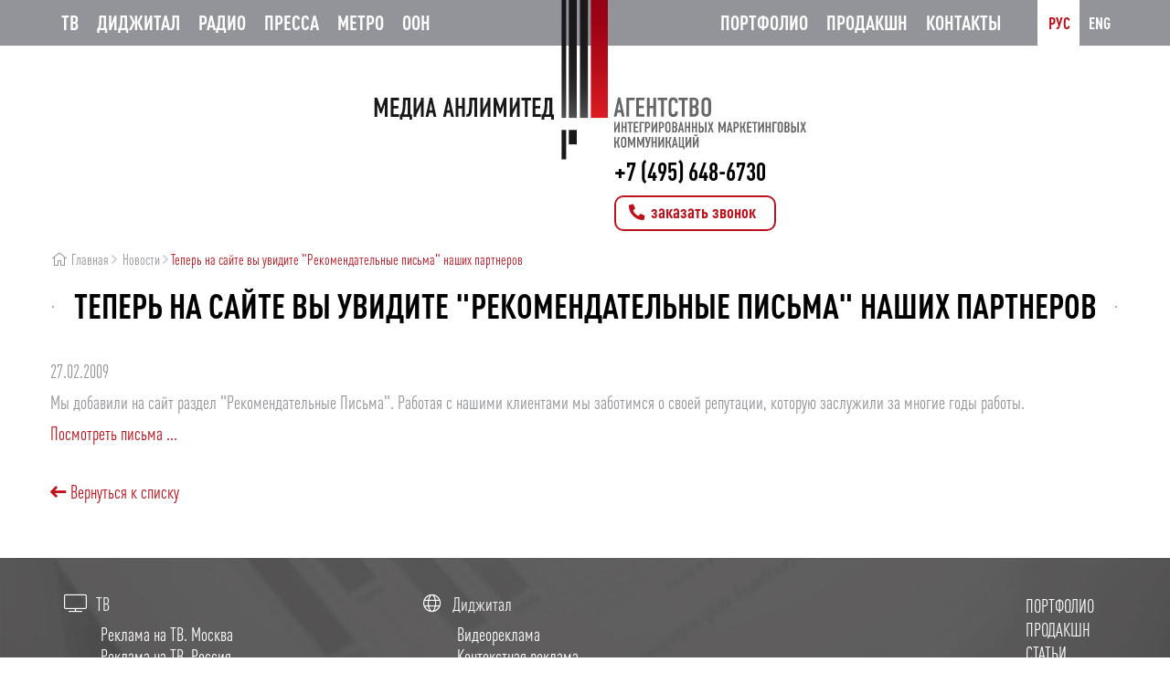

--- FILE ---
content_type: text/html; charset=utf-8
request_url: https://www.tvreclama.ru/news/pg56.php
body_size: 14650
content:
<!DOCTYPE html>
<html lang="ru">
<head>
<meta name="robots" content="index,follow">
    <meta charset="utf-8">
    <meta http-equiv="X-UA-Compatible" content="IE=edge">
    <meta name="viewport" content="width=device-width, initial-scale=1, maximum-scale=1, user-scalable=0">
	<meta name="yandex-verification" content="fa4dfb01f77ed06a" />
    <title>Теперь на сайте вы увидите &quot;Рекомендательные письма&quot; наших партнеров</title>
    <!-- Favicon & Apple Touch -->
    <link rel="shortcut icon" href="/favicon.ico">
    <link rel="apple-touch-icon-precomposed" href="apple-touch-180x180.png">
    <meta name="msapplication-TileImage" content="mstile.png">
                <style type="text/css">.bx-composite-btn {background: url(/bitrix/images/main/composite/sprite-1x.png) no-repeat right 0 #e94524;border-radius: 15px;color: #fff !important;display: inline-block;line-height: 30px;font-family: "Helvetica Neue", Helvetica, Arial, sans-serif !important;font-size: 12px !important;font-weight: bold !important;height: 31px !important;padding: 0 42px 0 17px !important;vertical-align: middle !important;text-decoration: none !important;}@media screen   and (min-device-width: 1200px)   and (max-device-width: 1600px)   and (-webkit-min-device-pixel-ratio: 2)  and (min-resolution: 192dpi) {.bx-composite-btn {background-image: url(/bitrix/images/main/composite/sprite-2x.png);background-size: 42px 124px;}}.bx-composite-btn-fixed {position: absolute;top: -45px;right: 15px;z-index: 10;}.bx-btn-white {background-position: right 0;color: #fff !important;}.bx-btn-black {background-position: right -31px;color: #000 !important;}.bx-btn-red {background-position: right -62px;color: #555 !important;}.bx-btn-grey {background-position: right -93px;color: #657b89 !important;}.bx-btn-border {border: 1px solid #d4d4d4;height: 29px !important;line-height: 29px !important;}.bx-composite-loading {display: block;width: 40px;height: 40px;background: url(/bitrix/images/main/composite/loading.gif);}</style>
<script type="text/javascript" data-skip-moving="true">(function(w, d) {var v = w.frameCacheVars = {'CACHE_MODE':'HTMLCACHE','banner':{'url':'http://www.1c-bitrix.ru/composite/','text':'Быстро с 1С-Битрикс','bgcolor':'#E94524','style':'white'},'storageBlocks':[],'dynamicBlocks':{'seTlZS':'6656c3ed942f'},'AUTO_UPDATE':true,'AUTO_UPDATE_TTL':'120','version':'2'};var inv = false;if (v.AUTO_UPDATE === false){if (v.AUTO_UPDATE_TTL && v.AUTO_UPDATE_TTL > 0){var lm = Date.parse(d.lastModified);if (!isNaN(lm)){var td = new Date().getTime();if ((lm + v.AUTO_UPDATE_TTL * 1000) >= td){w.frameRequestStart = false;w.preventAutoUpdate = true;return;}inv = true;}}else{w.frameRequestStart = false;w.preventAutoUpdate = true;return;}}var r = w.XMLHttpRequest ? new XMLHttpRequest() : (w.ActiveXObject ? new w.ActiveXObject("Microsoft.XMLHTTP") : null);if (!r) { return; }w.frameRequestStart = true;var m = v.CACHE_MODE; var l = w.location; var x = new Date().getTime();var q = "?bxrand=" + x + (l.search.length > 0 ? "&" + l.search.substring(1) : "");var u = l.protocol + "//" + l.host + l.pathname + q;r.open("GET", u, true);r.setRequestHeader("BX-ACTION-TYPE", "get_dynamic");r.setRequestHeader("X-Bitrix-Composite", "get_dynamic");r.setRequestHeader("BX-CACHE-MODE", m);r.setRequestHeader("BX-CACHE-BLOCKS", v.dynamicBlocks ? JSON.stringify(v.dynamicBlocks) : "");if (inv){r.setRequestHeader("BX-INVALIDATE-CACHE", "Y");}try { r.setRequestHeader("BX-REF", d.referrer || "");} catch(e) {}if (m === "APPCACHE"){r.setRequestHeader("BX-APPCACHE-PARAMS", JSON.stringify(v.PARAMS));r.setRequestHeader("BX-APPCACHE-URL", v.PAGE_URL ? v.PAGE_URL : "");}r.onreadystatechange = function() {if (r.readyState != 4) { return; }var a = r.getResponseHeader("BX-RAND");var b = w.BX && w.BX.frameCache ? w.BX.frameCache : false;if (a != x || !((r.status >= 200 && r.status < 300) || r.status === 304 || r.status === 1223 || r.status === 0)){var f = {error:true, reason:a!=x?"bad_rand":"bad_status", url:u, xhr:r, status:r.status};if (w.BX && w.BX.ready && b){BX.ready(function() {setTimeout(function(){BX.onCustomEvent("onFrameDataRequestFail", [f]);}, 0);});}w.frameRequestFail = f;return;}if (b){b.onFrameDataReceived(r.responseText);if (!w.frameUpdateInvoked){b.update(false);}w.frameUpdateInvoked = true;}else{w.frameDataString = r.responseText;}};r.send();var p = w.performance;if (p && p.addEventListener && p.getEntries && p.setResourceTimingBufferSize){var e = 'resourcetimingbufferfull';var h = function() {if (w.BX && w.BX.frameCache && w.BX.frameCache.frameDataInserted){p.removeEventListener(e, h);}else {p.setResourceTimingBufferSize(p.getEntries().length + 50);}};p.addEventListener(e, h);}})(window, document);</script>


<link href="/local/templates/tvradio/assets/assets/bootstrap/css/bootstrap.min.css?1512295424121272" type="text/css"  data-template-style="true"  rel="stylesheet" />
<link href="/local/templates/tvradio/assets/assets/jasny-bootstrap/css/jasny-bootstrap.min.css?151229542413997" type="text/css"  data-template-style="true"  rel="stylesheet" />
<link href="/local/templates/tvradio/assets/assets/carousel-bootstrap/css/bootstrap_carousel_min.css?151229542314967" type="text/css"  data-template-style="true"  rel="stylesheet" />
<link href="/local/templates/tvradio/assets/assets/select2/select2.min.css?176678292816944" type="text/css"  data-template-style="true"  rel="stylesheet" />
<link href="/local/templates/tvradio/assets/assets/fancybox/css/jquery.fancybox-1.3.4.css?15122954249035" type="text/css"  data-template-style="true"  rel="stylesheet" />
<link href="/local/templates/tvradio/assets/assets/fontawesome/css/all.min.css?1732999904173842" type="text/css"  data-template-style="true"  rel="stylesheet" />
<link href="/local/templates/tvradio/assets/assets/animations/animate.min.css?151229542452773" type="text/css"  data-template-style="true"  rel="stylesheet" />
<link href="/local/templates/tvradio/assets/assets/cubeportfolio/css/cubeportfolio.css?151229542497275" type="text/css"  data-template-style="true"  rel="stylesheet" />
<link href="/local/templates/tvradio/assets/assets/swiper/swiper-bundle.min.css?173763803418411" type="text/css"  data-template-style="true"  rel="stylesheet" />
<link href="/local/templates/tvradio/assets/css/style.css?1765994977125851" type="text/css"  data-template-style="true"  rel="stylesheet" />
<link href="/local/templates/tvradio/assets/css/style-responsive.css?173373874611591" type="text/css"  data-template-style="true"  rel="stylesheet" />
    <script type="text/javascript">if(!window.BX)window.BX={};if(!window.BX.message)window.BX.message=function(mess){if(typeof mess==='object'){for(let i in mess) {BX.message[i]=mess[i];} return true;}};</script>
<script type="text/javascript">(window.BX||top.BX).message({'JS_CORE_LOADING':'Загрузка...','JS_CORE_NO_DATA':'- Нет данных -','JS_CORE_WINDOW_CLOSE':'Закрыть','JS_CORE_WINDOW_EXPAND':'Развернуть','JS_CORE_WINDOW_NARROW':'Свернуть в окно','JS_CORE_WINDOW_SAVE':'Сохранить','JS_CORE_WINDOW_CANCEL':'Отменить','JS_CORE_WINDOW_CONTINUE':'Продолжить','JS_CORE_H':'ч','JS_CORE_M':'м','JS_CORE_S':'с','JSADM_AI_HIDE_EXTRA':'Скрыть лишние','JSADM_AI_ALL_NOTIF':'Показать все','JSADM_AUTH_REQ':'Требуется авторизация!','JS_CORE_WINDOW_AUTH':'Войти','JS_CORE_IMAGE_FULL':'Полный размер'});</script>

<script type="text/javascript" src="/bitrix/js/main/core/core.js?1667598409488362"></script>

<script>BX.setJSList(['/bitrix/js/main/core/core_ajax.js','/bitrix/js/main/core/core_promise.js','/bitrix/js/main/polyfill/promise/js/promise.js','/bitrix/js/main/loadext/loadext.js','/bitrix/js/main/loadext/extension.js','/bitrix/js/main/polyfill/promise/js/promise.js','/bitrix/js/main/polyfill/find/js/find.js','/bitrix/js/main/polyfill/includes/js/includes.js','/bitrix/js/main/polyfill/matches/js/matches.js','/bitrix/js/ui/polyfill/closest/js/closest.js','/bitrix/js/main/polyfill/fill/main.polyfill.fill.js','/bitrix/js/main/polyfill/find/js/find.js','/bitrix/js/main/polyfill/matches/js/matches.js','/bitrix/js/main/polyfill/core/dist/polyfill.bundle.js','/bitrix/js/main/core/core.js','/bitrix/js/main/polyfill/intersectionobserver/js/intersectionobserver.js','/bitrix/js/main/lazyload/dist/lazyload.bundle.js','/bitrix/js/main/polyfill/core/dist/polyfill.bundle.js','/bitrix/js/main/parambag/dist/parambag.bundle.js']);
BX.setCSSList(['/bitrix/js/main/lazyload/dist/lazyload.bundle.css','/bitrix/js/main/parambag/dist/parambag.bundle.css']);</script>
<script type="text/javascript">(window.BX||top.BX).message({'LANGUAGE_ID':'ru','FORMAT_DATE':'DD.MM.YYYY','FORMAT_DATETIME':'DD.MM.YYYY HH:MI:SS','COOKIE_PREFIX':'BITRIX_SM','SERVER_TZ_OFFSET':'10800','UTF_MODE':'Y','SITE_ID':'s1','SITE_DIR':'/'});</script>


<script type="text/javascript" src="/bitrix/js/ui/dexie/dist/dexie3.bundle.min.js?166759840388295"></script>
<script type="text/javascript" src="/bitrix/js/main/core/core_ls.min.js?15122952107365"></script>
<script type="text/javascript" src="/bitrix/js/main/core/core_fx.js?151229521016888"></script>
<script type="text/javascript" src="/bitrix/js/main/core/core_frame_cache.min.js?166759834611264"></script>


    <script type="text/javascript" src="/local/templates/tvradio/assets/assets/chart/echarts.min.js"></script>

    <script>
        function action_lang()
        {
            window.location = '?lang_ui=' + document.getElementsByName('Lang')[0].value;
        }
    </script>
	
<!-- Google Tag Manager -->
<script>(function(w,d,s,l,i){w[l]=w[l]||[];w[l].push({'gtm.start':
new Date().getTime(),event:'gtm.js'});var f=d.getElementsByTagName(s)[0],
j=d.createElement(s),dl=l!='dataLayer'?'&l='+l:'';j.async=true;j.src=
'https://www.googletagmanager.com/gtm.js?id='+i+dl;f.parentNode.insertBefore(j,f);
})(window,document,'script','dataLayer','GTM-TTT74BV');</script>
<!-- End Google Tag Manager -->
</head>
<body>
<!-- Google Tag Manager (noscript) -->
<noscript><iframe src="https://www.googletagmanager.com/ns.html?id=GTM-TTT74BV"
height="0" width="0" style="display:none;visibility:hidden"></iframe></noscript>
<!-- End Google Tag Manager (noscript) -->
<style>
    .tablebodytext {display:none;}
</style>
<div class="wrapper">
    <header id="header">
        <div class="header-bar">
            <div class="header-top-bar">
                <div class="container">
                    <div class="row">
                        <div class="col-sm-12 cols-offset">
                            <div class="header-logo">
                                <div class="logo-block">
                                    <a class="logo-sprite-ru logo-sprite-item" href="/" title="Медиа Анлимитед">Агентство интегрированных маркетинговых коммуникаций Медиа Анлимитед</a>                                    <div class="phone-block">
                                        <div class="phone">
											+7 (495) 648-6730										</div>
                                        <div class="callme"><button type="button" class="btn btn-ico-left btn-default" data-toggle="modal" data-target="#myModalCallme" title="Заказать звонок"><i class="fas fa-phone-alt fa-fw fa-sm"></i> заказать звонок</button></div>
                                    </div>
                                </div>
                            </div>
                            <nav class="navbar navbar-default">
    <div class="pull-left">
        <ul class="nav navbar-nav topmenu">
                        <li class="dropdown">
            <a href="/advert/reclamaontv/">ТВ</a>
                            <ul class="dropdown-menu">
                                    <li class="dropdown-submenu">
                        <a href="/advert/reclamaontv/moscow/">Реклама на ТВ. Москва</a>
                                                    <ul class="dropdown-menu">
                                                                    <li>
                                        <a href="/advert/reclamaontv/moscow/pervyy-kanal-russia/">Первый канал</a>
                                    </li>
                                                                    <li>
                                        <a href="/advert/reclamaontv/moscow/rossiya-1/">Россия-1</a>
                                    </li>
                                                                    <li>
                                        <a href="/advert/reclamaontv/moscow/ntv/">НТВ</a>
                                    </li>
                                                                    <li>
                                        <a href="/advert/reclamaontv/moscow/tnt/">ТНТ</a>
                                    </li>
                                                                    <li>
                                        <a href="/advert/reclamaontv/moscow/sts/">СТС</a>
                                    </li>
                                                                    <li>
                                        <a href="/advert/reclamaontv/moscow/5-kanal/">5 канал</a>
                                    </li>
                                                                    <li>
                                        <a href="/advert/reclamaontv/moscow/domashniy/">Домашний</a>
                                    </li>
                                                                    <li>
                                        <a href="/advert/reclamaontv/moscow/tv-3/">ТВ-3</a>
                                    </li>
                                                                    <li>
                                        <a href="/advert/reclamaontv/moscow/pyatnitsa/">Пятница</a>
                                    </li>
                                                                    <li>
                                        <a href="/advert/reclamaontv/moscow/che/">Че</a>
                                    </li>
                                                                    <li>
                                        <a href="/advert/reclamaontv/moscow/yu-moskva/">Ю</a>
                                    </li>
                                                                    <li>
                                        <a href="/advert/reclamaontv/moscow/tv-tsentr/">ТВ Центр</a>
                                    </li>
                                                                    <li>
                                        <a href="/advert/reclamaontv/moscow/zvezda/">Звезда</a>
                                    </li>
                                                                    <li>
                                        <a href="/advert/reclamaontv/moscow/rossiya-24/">Россия-24</a>
                                    </li>
                                                                    <li>
                                        <a href="/advert/reclamaontv/moscow/match-tv/">Матч ТВ</a>
                                    </li>
                                                                    <li>
                                        <a href="/advert/reclamaontv/moscow/disney-moskva/">Солнце</a>
                                    </li>
                                                                    <li>
                                        <a href="/advert/reclamaontv/moscow/moskva-24/">Москва 24</a>
                                    </li>
                                                                    <li>
                                        <a href="/advert/reclamaontv/moscow/karusel-russia9274/">Карусель</a>
                                    </li>
                                                                    <li>
                                        <a href="/advert/reclamaontv/moscow/sts-love-moskva/">СТС-Love</a>
                                    </li>
                                                                    <li>
                                        <a href="/advert/reclamaontv/moscow/tnt-4/">ТНТ 4</a>
                                    </li>
                                                                    <li>
                                        <a href="/advert/reclamaontv/moscow/subbotamsk/">Суббота</a>
                                    </li>
                                                                    <li>
                                        <a href="/advert/reclamaontv/moscow/ru-tv/">RU.TV</a>
                                    </li>
                                                                    <li>
                                        <a href="/advert/reclamaontv/moscow/tv-1000/">TV 1000</a>
                                    </li>
                                                                    <li>
                                        <a href="/advert/reclamaontv/moscow/tv-1000-russkoe-kino/">TV 1000 Русское Кино</a>
                                    </li>
                                                                    <li>
                                        <a href="/advert/reclamaontv/moscow/mir/">Мир</a>
                                    </li>
                                                                    <li>
                                        <a href="/advert/reclamaontv/moscow/rbk/">РБК</a>
                                    </li>
                                                                    <li>
                                        <a href="/advert/reclamaontv/moscow/moskva-doverie/">Москва. Доверие</a>
                                    </li>
                                                                    <li>
                                        <a href="/advert/reclamaontv/moscow/podmoskove-360/">360°</a>
                                    </li>
                                                                    <li>
                                        <a href="/advert/reclamaontv/moscow/ren-tv/">Рен-ТВ</a>
                                    </li>
                                                            </ul>
                                            </li>
                                    <li class="dropdown-submenu">
                        <a href="/advert/reclamaontv/russia/">Реклама на ТВ. Россия</a>
                                                    <ul class="dropdown-menu">
                                                                    <li>
                                        <a href="/advert/reclamaontv/russia/pervyy-kanal_r/">Первый канал</a>
                                    </li>
                                                                    <li>
                                        <a href="/advert/reclamaontv/russia/rossiya-1-russia/">Россия-1</a>
                                    </li>
                                                                    <li>
                                        <a href="/advert/reclamaontv/russia/ntv-russia/">НТВ</a>
                                    </li>
                                                                    <li>
                                        <a href="/advert/reclamaontv/russia/tnt-russia/">ТНТ</a>
                                    </li>
                                                                    <li>
                                        <a href="/advert/reclamaontv/russia/sts-russia/">СТС</a>
                                    </li>
                                                                    <li>
                                        <a href="/advert/reclamaontv/russia/5-kanal-russia/">5 канал</a>
                                    </li>
                                                                    <li>
                                        <a href="/advert/reclamaontv/russia/ren-tv-russia/">Рен-ТВ</a>
                                    </li>
                                                                    <li>
                                        <a href="/advert/reclamaontv/russia/domashniy-russia/">Домашний</a>
                                    </li>
                                                                    <li>
                                        <a href="/advert/reclamaontv/russia/tv-3-russia/">ТВ-3</a>
                                    </li>
                                                                    <li>
                                        <a href="/advert/reclamaontv/russia/pyatnitsa-russia/">Пятница</a>
                                    </li>
                                                                    <li>
                                        <a href="/advert/reclamaontv/russia/che-russia/">Че</a>
                                    </li>
                                                                    <li>
                                        <a href="/advert/reclamaontv/russia/yu-russia/">Ю</a>
                                    </li>
                                                                    <li>
                                        <a href="/advert/reclamaontv/russia/tv-tsentr-rossiya/">ТВ Центр</a>
                                    </li>
                                                                    <li>
                                        <a href="/advert/reclamaontv/russia/karusel-russia/">Карусель</a>
                                    </li>
                                                                    <li>
                                        <a href="/advert/reclamaontv/russia/zvezda-russia/">Звезда</a>
                                    </li>
                                                                    <li>
                                        <a href="/advert/reclamaontv/russia/rossiya-24-russia/">Россия-24</a>
                                    </li>
                                                                    <li>
                                        <a href="/advert/reclamaontv/russia/match-tv-rossiya/">Матч-ТВ</a>
                                    </li>
                                                                    <li>
                                        <a href="/advert/reclamaontv/russia/solntse/">Солнце</a>
                                    </li>
                                                                    <li>
                                        <a href="/advert/reclamaontv/russia/sts-love-russia/">СТС-Love</a>
                                    </li>
                                                                    <li>
                                        <a href="/advert/reclamaontv/russia/tnt-4-rossiya/">ТНТ 4</a>
                                    </li>
                                                                    <li>
                                        <a href="/advert/reclamaontv/russia/muz-tv-russia/">Муз</a>
                                    </li>
                                                                    <li>
                                        <a href="/advert/reclamaontv/russia/2x2-russia/">2x2</a>
                                    </li>
                                                                    <li>
                                        <a href="/advert/reclamaontv/russia/subbota/">Суббота</a>
                                    </li>
                                                                    <li>
                                        <a href="/advert/reclamaontv/russia/mir-russia/">Мир</a>
                                    </li>
                                                                    <li>
                                        <a href="/advert/reclamaontv/russia/spas/">СПАС</a>
                                    </li>
                                                            </ul>
                                            </li>
                                    <li class="">
                        <a href="/advert/reclamaontv/sputnik/">Реклама на ТВ. Тематические каналы</a>
                                            </li>
                                    <li class="dropdown-submenu">
                        <a href="/advert/reclamaontv/trikolor-tv/">Реклама на ТВ. Триколор ТВ</a>
                                                    <ul class="dropdown-menu">
                                                                    <li>
                                        <a href="/advert/reclamaontv/trikolor-tv/kanal/">Канал</a>
                                    </li>
                                                            </ul>
                                            </li>
                                    <li class="dropdown-submenu">
                        <a href="/advert/reclamaontv/region/">Реклама в регионах</a>
                                                    <ul class="dropdown-menu">
                                                                    <li>
                                        <a href="/advert/reclamaontv/region/speterburg/">Санкт-Петербург</a>
                                    </li>
                                                                    <li>
                                        <a href="/advert/reclamaontv/region/novosibirsk/">Новосибирск</a>
                                    </li>
                                                                    <li>
                                        <a href="/advert/reclamaontv/region/yekaterinburg/">Екатеринбург</a>
                                    </li>
                                                                    <li>
                                        <a href="/advert/reclamaontv/region/samara/">Самара</a>
                                    </li>
                                                                    <li>
                                        <a href="/advert/reclamaontv/region/ufa/">Уфа</a>
                                    </li>
                                                                    <li>
                                        <a href="/advert/reclamaontv/region/volgograd/">Волгоград</a>
                                    </li>
                                                                    <li>
                                        <a href="/advert/reclamaontv/region/omsk/">Омск</a>
                                    </li>
                                                                    <li>
                                        <a href="/advert/reclamaontv/region/nigniy_novgorod/">Нижний Новгород</a>
                                    </li>
                                                                    <li>
                                        <a href="/advert/reclamaontv/region/kazan/">Казань</a>
                                    </li>
                                                                    <li>
                                        <a href="/advert/reclamaontv/region/perm/">Пермь</a>
                                    </li>
                                                                    <li>
                                        <a href="/advert/reclamaontv/region/rostov_na_donu/">Ростов-на-Дону</a>
                                    </li>
                                                                    <li>
                                        <a href="/advert/reclamaontv/region/cheliabinsk/">Челябинск</a>
                                    </li>
                                                                    <li>
                                        <a href="/advert/reclamaontv/region/voronezh/">Воронеж</a>
                                    </li>
                                                                    <li>
                                        <a href="/advert/reclamaontv/region/krasnoyarsk/">Красноярск</a>
                                    </li>
                                                            </ul>
                                            </li>
                                </ul>
                    </li>
                        <li class="dropdown">
            <a href="/advert/internet/">Диджитал</a>
                            <ul class="dropdown-menu">
                                    <li class="dropdown-submenu">
                        <a href="/advert/internet/videoreklama/">Видеореклама</a>
                                                    <ul class="dropdown-menu">
                                                                    <li>
                                        <a href="/advert/internet/videoreklama/kinopoisk/">Реклама на Кинопоиске</a>
                                    </li>
                                                                    <li>
                                        <a href="/advert/internet/videoreklama/okko/">Реклама в OKKO</a>
                                    </li>
                                                                    <li>
                                        <a href="/advert/internet/videoreklama/ivi/">Реклама в ИВИ</a>
                                    </li>
                                                                    <li>
                                        <a href="/advert/internet/videoreklama/wink/">Реклама в WINK</a>
                                    </li>
                                                                    <li>
                                        <a href="/advert/internet/videoreklama/kion/">Реклама в KION</a>
                                    </li>
                                                                    <li>
                                        <a href="/advert/internet/videoreklama/hybrid/">Программатик Видео</a>
                                    </li>
                                                                    <li>
                                        <a href="/advert/internet/videoreklama/vk-video/">VK Video</a>
                                    </li>
                                                            </ul>
                                            </li>
                                    <li class="dropdown-submenu">
                        <a href="/advert/internet/context/">Контекстная реклама</a>
                                                    <ul class="dropdown-menu">
                                                                    <li>
                                        <a href="/advert/internet/context/yandex-rsya/"> Yandex. РСЯ</a>
                                    </li>
                                                                    <li>
                                        <a href="/advert/internet/context/yandex-poisk/"> Yandex. Поиск</a>
                                    </li>
                                                            </ul>
                                            </li>
                                    <li class="dropdown-submenu">
                        <a href="/advert/internet/banner/">Баннерная реклама</a>
                                                    <ul class="dropdown-menu">
                                                                    <li>
                                        <a href="/advert/internet/banner/mkb-yandex/">МКБ на поиске Яндекс</a>
                                    </li>
                                                                    <li>
                                        <a href="/advert/internet/banner/rtb-v-seti-yandeksa/">RTB в сети Яндекса</a>
                                    </li>
                                                            </ul>
                                            </li>
                                    <li class="">
                        <a href="/advert/internet/razrabotka-saytov/">Разработка сайтов</a>
                                            </li>
                                    <li class="">
                        <a href="/advert/internet/smm/">SMM</a>
                                            </li>
                                    <li class="">
                        <a href="/advert/internet/seo/">SEO</a>
                                            </li>
                                </ul>
                    </li>
                        <li class="dropdown">
            <a href="/advert/reclamaonradio/">Радио</a>
                            <ul class="dropdown-menu">
                                    <li class="dropdown-submenu">
                        <a href="/advert/reclamaonradio/moscow/">Реклама на радио. Москва</a>
                                                    <ul class="dropdown-menu">
                                                                    <li>
                                        <a href="/advert/reclamaonradio/moscow/avtoradio/">Авторадио</a>
                                    </li>
                                                                    <li>
                                        <a href="/advert/reclamaonradio/moscow/evropa-plyus/">Европа Плюс</a>
                                    </li>
                                                                    <li>
                                        <a href="/advert/reclamaonradio/moscow/retro-fm/">Ретро ФМ</a>
                                    </li>
                                                                    <li>
                                        <a href="/advert/reclamaonradio/moscow/russkoe-radio/">Русское радио</a>
                                    </li>
                                                                    <li>
                                        <a href="/advert/reclamaonradio/moscow/vesti-fm/">Вести ФМ</a>
                                    </li>
                                                                    <li>
                                        <a href="/advert/reclamaonradio/moscow/ekho-moskvy/">Эхо Москвы</a>
                                    </li>
                                                                    <li>
                                        <a href="/advert/reclamaonradio/moscow/dorozhnoe/">Дорожное</a>
                                    </li>
                                                                    <li>
                                        <a href="/advert/reclamaonradio/moscow/shanson/">Шансон</a>
                                    </li>
                                                                    <li>
                                        <a href="/advert/reclamaonradio/moscow/energy/">Energy </a>
                                    </li>
                                                                    <li>
                                        <a href="/advert/reclamaonradio/moscow/radio-dacha/">Радио Дача</a>
                                    </li>
                                                                    <li>
                                        <a href="/advert/reclamaonradio/moscow/yumor-fm/">Юмор ФМ</a>
                                    </li>
                                                                    <li>
                                        <a href="/advert/reclamaonradio/moscow/nashe-radio/">НАШЕ радио</a>
                                    </li>
                                                                    <li>
                                        <a href="/advert/reclamaonradio/moscow/business-fm/">Бизнес ФМ</a>
                                    </li>
                                                                    <li>
                                        <a href="/advert/reclamaonradio/moscow/camedy/">Comedy </a>
                                    </li>
                                                                    <li>
                                        <a href="/advert/reclamaonradio/moscow/monte-karlo/">Монте-Карло</a>
                                    </li>
                                                                    <li>
                                        <a href="/advert/reclamaonradio/moscow/mayak/">Маяк</a>
                                    </li>
                                                                    <li>
                                        <a href="/advert/reclamaonradio/moscow/radio-7/">Радио 7</a>
                                    </li>
                                                                    <li>
                                        <a href="/advert/reclamaonradio/moscow/militseyskaya-volna/">Милицейская волна</a>
                                    </li>
                                                                    <li>
                                        <a href="/advert/reclamaonradio/moscow/love-radio/">Love Радио</a>
                                    </li>
                                                                    <li>
                                        <a href="/advert/reclamaonradio/moscow/khit-fm/">Хит ФМ</a>
                                    </li>
                                                                    <li>
                                        <a href="/advert/reclamaonradio/moscow/rock-fm/">ROCK FM</a>
                                    </li>
                                                                    <li>
                                        <a href="/advert/reclamaonradio/moscow/dzhaz/">Джаз</a>
                                    </li>
                                                                    <li>
                                        <a href="/advert/reclamaonradio/moscow/radio-rossii/">Радио России</a>
                                    </li>
                                                                    <li>
                                        <a href="/advert/reclamaonradio/moscow/dfm/">DFM</a>
                                    </li>
                                                                    <li>
                                        <a href="/advert/reclamaonradio/moscow/maximum/">Maximum</a>
                                    </li>
                                                                    <li>
                                        <a href="/advert/reclamaonradio/moscow/kommersant/">Коммерсантъ</a>
                                    </li>
                                                                    <li>
                                        <a href="/advert/reclamaonradio/moscow/komsomolskay-pravda5414/">Комсомольская правда</a>
                                    </li>
                                                                    <li>
                                        <a href="/advert/reclamaonradio/moscow/romantika/">Романтика</a>
                                    </li>
                                                                    <li>
                                        <a href="/advert/reclamaonradio/moscow/shokolad/">Шоколад</a>
                                    </li>
                                                                    <li>
                                        <a href="/advert/reclamaonradio/moscow/radio-novoe/"> Новое радио</a>
                                    </li>
                                                            </ul>
                                            </li>
                                </ul>
                    </li>
                        <li class="">
            <a href="/advert/Press/">Пресса</a>
                    </li>
                        <li class="dropdown">
            <a href="/advert/metro/">Метро</a>
                            <ul class="dropdown-menu">
                                    <li class="">
                        <a href="/advert/metro/sokolnicheskaya-2_60_30/">Сокольническая</a>
                                            </li>
                                    <li class="">
                        <a href="/advert/metro/zamoskvor_30_60_2/">Замоскворецкая</a>
                                            </li>
                                    <li class="">
                        <a href="/advert/metro/koltsevaya_panel_75_12/">Кольцевая</a>
                                            </li>
                                    <li class="">
                        <a href="/advert/metro/kaluzhsko-rizhskaya-50kh12-na-paneli/">Калужско-Рижская</a>
                                            </li>
                                    <li class="">
                        <a href="/advert/metro/tagansko-krasn_30_60_2/">Таганско-Красно-пресненская</a>
                                            </li>
                                    <li class="">
                        <a href="/advert/metro/serpukhovsko-timiryaz_panel_75_12/">Серпуховско-Тимирязевская</a>
                                            </li>
                                    <li class="">
                        <a href="/advert/metro/wi-fi-v-metro/">Wi-Fi в Метро</a>
                                            </li>
                                </ul>
                    </li>
                        <li class="dropdown">
            <a href="/advert/ooh/">OOH</a>
                            <ul class="dropdown-menu">
                                    <li class="dropdown-submenu">
                        <a href="/advert/ooh/mediafasady/">Медиафасады</a>
                                                    <ul class="dropdown-menu">
                                                                    <li>
                                        <a href="/advert/ooh/mediafasady/didzhital-ekrany-supersayty-i-bilbord/">Диджитал экраны на ТТК, Магистралях, МКАД. Суперсайты 5х15</a>
                                    </li>
                                                                    <li>
                                        <a href="/advert/ooh/mediafasady/n-arbat-24-kinoteatr-oktyabr/">Новый Арбат 24, Кинотеатр &quot;Октябрь&quot;</a>
                                    </li>
                                                                    <li>
                                        <a href="/advert/ooh/mediafasady/n-arbat-8-dom-knigi/">Новый Арбат 8, &quot;Дом Книги&quot;</a>
                                    </li>
                                                                    <li>
                                        <a href="/advert/ooh/mediafasady/n-arbat-28/">Новый Арбат, 28</a>
                                    </li>
                                                                    <li>
                                        <a href="/advert/ooh/mediafasady/bolshaya-yakimanka-21/">Большая Якиманка, 21</a>
                                    </li>
                                                                    <li>
                                        <a href="/advert/ooh/mediafasady/moskva-novoluzhnetskiy-proezd-13/">ТТК, Дворец Самбо, Новолужнецкий проезд, 13 </a>
                                    </li>
                                                                    <li>
                                        <a href="/advert/ooh/mediafasady/OOH_Catcher_msk/">Москва Сити, магазин &quot;Catcher&quot;</a>
                                    </li>
                                                                    <li>
                                        <a href="/advert/ooh/mediafasady/moskva-siti-bts-severnaya-bashnya/">ТТК, Москва Сити, БЦ &quot;Северная башня&quot; Северная сторона</a>
                                    </li>
                                                                    <li>
                                        <a href="/advert/ooh/mediafasady/ttk-moskva-siti-bts-severnaya-bashnya-yuzhnaya-storona/">ТТК, Москва Сити, БЦ &quot;Северная башня&quot; Южная сторона</a>
                                    </li>
                                                                    <li>
                                        <a href="/advert/ooh/mediafasady/sh-entuziastov-d-5/">ТТК, Энтузиастов ш., д.5</a>
                                    </li>
                                                                    <li>
                                        <a href="/advert/ooh/mediafasady/berezhkovskaya-nab/">ТТК, Бережковская наб., д.20 стр.73</a>
                                    </li>
                                                                    <li>
                                        <a href="/advert/ooh/mediafasady/ttk-avtozavodskaya-ul-d-18-tts-rivera/">ТТК, Автозаводская ул., д.18, ТЦ &quot;Ривьера&quot;</a>
                                    </li>
                                                                    <li>
                                        <a href="/advert/ooh/mediafasady/gidroproekt/">Волоколамское ш., д.2, Гидропроект</a>
                                    </li>
                                                                    <li>
                                        <a href="/advert/ooh/mediafasady/khoroshyevskoe-sh-d-27-trts-khorosho-/">Хорошёвское ш., д. 27, ТРЦ &quot;Хорошо!&quot;</a>
                                    </li>
                                                                    <li>
                                        <a href="/advert/ooh/mediafasady/kutuzovskiy-prospekt-d-57-trts-okeaniya/">Кутузовский пр-кт, д. 57, ТРЦ &quot;Океания&quot;</a>
                                    </li>
                                                                    <li>
                                        <a href="/advert/ooh/mediafasady/mira-pr-kt-d-150-kosmos/">Мира пр-кт, д. 150, &quot;Космос&quot;</a>
                                    </li>
                                                                    <li>
                                        <a href="/advert/ooh/mediafasady/leninskiy-prospekt-158-gost-salyut/">Ленинский проспект, 158 (гост. Салют)</a>
                                    </li>
                                                                    <li>
                                        <a href="/advert/ooh/mediafasady/shchelkovskoe-shosse-d-2a-bts-delta/">Щелковское шоссе, д. 2А, БЦ &quot;Дельта&quot;</a>
                                    </li>
                                                                    <li>
                                        <a href="/advert/ooh/mediafasady/varshavskoe-sh-118/">Варшавское ш., 118</a>
                                    </li>
                                                                    <li>
                                        <a href="/advert/ooh/mediafasady/mkad-mozhayskoe-sh-165/">МКАД, Можайское ш., 165</a>
                                    </li>
                                                                    <li>
                                        <a href="/advert/ooh/mediafasady/mkad-yaroslavskoe-sh-146-k-2-gost-khanoy/">МКАД, Ярославское ш., 146, к.2, гост. &quot;Ханой&quot;</a>
                                    </li>
                                                                    <li>
                                        <a href="/advert/ooh/mediafasady/mkad-leningradskoe-sh/">МКАД, Ленинградское ш.</a>
                                    </li>
                                                                    <li>
                                        <a href="/advert/ooh/mediafasady/ibis-otel-40-km-trassy-a-105-aer-domodedovo/"> Ибис отель, 40 км трассы А-105, аэр. Домодедово</a>
                                    </li>
                                                                    <li>
                                        <a href="/advert/ooh/mediafasady/sankt-peterburg-leader-tower/">Санкт-Петербург, Площадь конституции, дом 3, БЦ &quot;Leader Tower&quot;</a>
                                    </li>
                                                                    <li>
                                        <a href="/advert/ooh/mediafasady/ttk-siti-bashnya-merkuriy/">ТТК, Москва Сити, башня &quot;Меркурий&quot;</a>
                                    </li>
                                                            </ul>
                                            </li>
                                </ul>
                    </li>
                                        </ul>
    </div>
    <div class="pull-right">
        <ul class="nav navbar-nav topmenu">
                                                                            <li>
                <a href="/portfolio/">Портфолио</a>
            </li>
                            <li>
                <a href="/production/">Продакшн</a>
            </li>
                            <li>
                <a href="/contacts/">Контакты</a>
            </li>
                </ul>
        <ul class="nav navbar-nav languages">
            <li class="active"><a href="/">Рус</a></li>
			<li><a href="/en/">Eng</a></li>
        </ul>
    </div>
</nav>
                        </div>
                    </div>
                </div>
            </div>
        </div>

        <div class="header-bar_sticky">
            <div class="container">
                <div class="row">
                    <div class="col-sm-12 cols-offset">
                        <div class="header-logo">
                            <div class="logo-block">
                                <a class="logo-sprite logo-sprite-item" href="/" title="Медиа Анлимитед">Агентство интегрированных маркетинговых коммуникаций Медиа Анлимитед</a>                            </div>
                        </div>
                        <nav class="navbar navbar-default">
    <div class="pull-left">
        <ul class="nav navbar-nav topmenu">
                        <li class="">
            <a href="/advert/reclamaontv/">ТВ</a>
        </li>
                        <li class="">
            <a href="/advert/internet/">Диджитал</a>
        </li>
                        <li class="">
            <a href="/advert/reclamaonradio/">Радио</a>
        </li>
                        <li class="">
            <a href="/advert/Press/">Пресса</a>
        </li>
                        <li class="">
            <a href="/advert/metro/">Метро</a>
        </li>
                        <li class="">
            <a href="/advert/ooh/">OOH</a>
        </li>
                                        </ul>
    </div>
    <div class="pull-right">
        <ul class="nav navbar-nav topmenu">
                                                                            <li>
                <a href="/portfolio/">Портфолио</a>
            </li>
                            <li>
                <a href="/production/">Продакшн</a>
            </li>
                            <li>
                <a href="/contacts/">Контакты</a>
            </li>
                </ul>
        <div class="phone-block">
            <div class="phone">+7 (495) 648-6730</div>
        </div>
    </div>
</nav>
                    </div>
                </div>
            </div>
        </div>
        <div class="header-bar_responsive">
            <div class="container">
                <div class="row vertical-align">
                    <div class="col-xs-2">
                        <ul class="nav navbar-nav pull-left">
                            <li><a class="dropdown-toggle" data-toggle="offcanvas" data-target="#myNavmenu" data-canvas="body"><i class="fal fa-lg fa-bars"></i></a></li>
                        </ul>
                    </div>
                    <div class="col-xs-8">
                        <div class="logo-block">
                            <a class="logo-sprite-ru" href="/" title="Медиа Анлимитед">Агентство интегрированных маркетинговых коммуникаций Медиа Анлимитед</a>                        </div>
                    </div>
                    <div class="col-xs-2">
                        <ul class="nav navbar-nav pull-right">
                            <li><a data-toggle="modal" href="#myModalCallme" title="Заказать звонок"><i class="fal fa-lg fa-phone-alt"></i></a></li>
                        </ul>
                    </div>
                </div>
                <div class="row">
                    <div class="col-xs-12 cols">
                        <div class="phone-block">
                            <div class="phone">+7 (495) 648-6730</div>
                        </div>
                    </div>
                </div>
            </div>
        </div>
    </header>
    <div id="content-wrapper">
            
        <div class="mainbreadcrumb"><div class="container"><div class="row"><div class="col-sm-12"><ol class="breadcrumb"><li><a href="/"><i class="fal fa-home-alt fa-fw"></i> Главная</a></li><li>
				<a href="/news/">Новости</a></li><li class="active"><a href="">Теперь на сайте вы увидите &quot;Рекомендательные письма&quot; наших партнеров</a></li></ol></div></div></div></div>    


<div class="pageblock info">
    <div class="container">
        <div class="strike-gray"><h1>Теперь на сайте вы увидите &quot;Рекомендательные письма&quot; наших партнеров</h1></div>

        <div class="row">
            <div class="col-sm-12 wow fadeInUp">
                <div class="news-item-date">27.02.2009</div>
                <p>Мы добавили на сайт раздел "Рекомендательные Письма". Работая с нашими клиентами мы заботимся о своей репутации, которую заслужили за многие годы работы.</p>
<p><a href="http://www.tvreclama.ru/Letters/">Посмотреть письма ...</a></p>            </div>

            <div class="col-sm-12 mt-30">
                <a href="/news/"><i class="fa fa-long-arrow-left" aria-hidden="true"></i> Вернуться к списку</a>
            </div>
        </div>
    </div>
</div>
    </div>
</div>

<footer class="parallax-block">
    <div class="container">
        <div class="row level-1">
            
<div class="col-md-4 col-sm-4">
    <div class="footer-menu">
        <a href="/advert/reclamaontv/" class="h4"><i class="fal fa-tv"></i>ТВ</a>
        <ul>
                        <li><a href="/advert/reclamaontv/moscow/">Реклама на ТВ. Москва</a></li>
                        <li><a href="/advert/reclamaontv/russia/">Реклама на ТВ. Россия</a></li>
                        <li><a href="/advert/reclamaontv/sputnik/">Реклама на ТВ. Тематические каналы</a></li>
                        <li><a href="/advert/reclamaontv/trikolor-tv/">Реклама на ТВ. Триколор ТВ</a></li>
                        <li><a href="/advert/reclamaontv/region/">Реклама в регионах</a></li>
                    </ul>
        <a href="/advert/reclamaonradio/" class="h4"><i class="fal fa-radio-alt"></i>Радио</a>
        <ul>
                            <li><a href="/advert/reclamaonradio/moscow/">Реклама на радио. Москва</a></li>
                    </ul>
    </div>
</div>
<div class="col-md-4 col-sm-4">
    <div class="footer-menu">
        <a href="/advert/internet/" class="h4"><i class="fal fa-globe"></i>Диджитал</a>
        <ul>
                            <li><a href="/advert/internet/videoreklama/">Видеореклама</a></li>
                            <li><a href="/advert/internet/context/">Контекстная реклама</a></li>
                            <li><a href="/advert/internet/banner/">Баннерная реклама</a></li>
                            <li><a href="/advert/internet/razrabotka-saytov/">Разработка сайтов</a></li>
                            <li><a href="/advert/internet/smm/">SMM</a></li>
                            <li><a href="/advert/internet/seo/">SEO</a></li>
                    </ul>

        <a href="/advert/Press/" class="h4"><i class="fal fa-newspaper"></i>Пресса</a>
        <a href="/advert/metro/" class="h4"><i class="fal fa-subway"></i>Метро</a>
		<a href="/advert/ooh/" class="h4"><i class="fal fa-tv-alt"></i>OOH</a>
    </div>
</div>


            <div class="col-md-4 col-sm-4">
                <div class="footer-mainmenu">
                    <ul>
<li class="">
    <a href="/portfolio/">Портфолио</a>
</li>
<li class="">
    <a href="/production/">Продакшн</a>
</li>
<li class="">
    <a href="/articles/">Статьи</a>
</li>
<li class="">
    <a href="/about/">Об агентстве</a>
</li>
<li class="active">
    <a href="/news/">Новости</a>
</li>
<li class="">
    <a href="/contacts/">Контакты</a>
</li>
<li class="">
    <a href="/map.php">Карта сайта</a>
</li>
</ul>
                </div>
            </div>
        </div>
        <div class="row level-2">
            <div class="col-sm-6 col-sm-push-6">
				<div class="row">
					<div class="col-sm-12 col-md-4">
						<div class="footer-social">
							<a class="facebook" href="https://www.facebook.com/tvreclama/"><i class="fab fa-facebook-f"></i></a>
							<a class="vimeo" href="https://vimeo.com/mediaunlimited"><i class="fab fa-vimeo-v"></i></a>
						</div>
					</div>
					<div class="col-sm-12 col-md-8 visible-lg">
						<div style="opacity:0">

<!--LiveInternet counter-->
<script type="text/javascript">document.write('<a href="https://www.liveinternet.ru/click&quot; target=_blank><img src="https://counter.yadro.ru/hit?t16.3;r&#39; + escape(document.referrer) + ((typeof(screen)=='undefined')?'':';s'+screen.width+'*'+screen.height+'*'+(screen.colorDepth?screen.colorDepth:screen.pixelDepth)) + ';u' + escape(document.URL) +';i' + escape('Жж'+document.title.substring(0,80)) + ';' + Math.random() + '" border=0 width=88 height=31 alt="" title="LiveInternet: показано число просмотров за 24 часа, посетителей за 24 часа и за сегодня"></a>')</script> <!--/LiveInternet-->

<!--Rating@Mail.ru COUNTER-->
<script language="JavaScript"><!--
d=document;a='';a+=';r='+escape(d.referrer)
js=10//--></script><script language="JavaScript1.1"><!--
a+=';j='+navigator.javaEnabled()
js=11//--></script><script language="JavaScript1.2"><!--
s=screen;a+=';s='+s.width+'*'+s.height
a+=';d='+(s.colorDepth?s.colorDepth:s.pixelDepth)
js=12//--></script><script language="JavaScript1.3"><!--
js=13//--></script><script language="JavaScript"><!--
d.write('<a href="https://top.mail.ru/jump?from=548639&quot;&#39;+
' target=_top><img src="https://top.list.ru/counter&#39;+
'?id=548639;t=219;js='+js+a+';rand='+Math.random()+
'" alt="Рейтинг@Mail.ru"'+' border=0 height=1 width=1></a>')
if(js>11)d.write('<'+'!-- ')//--></script><script language="JavaScript"><!--
if(js>11)d.write('--'+'>')//--></script>
<!--/COUNTER-->

<!--begin of Rambler's Top100 code-->
<a href="https://top100.rambler.ru/top100/&quot;> <img src=" https:=" " counter.rambler.ru="" alt="" width="1" height="1" border="0"></a>
<!--end of Top100 code-->

<!--begin of Top100 logo-->
<a href="https://top100.rambler.ru/top100/&quot;> <img src=" https:=" " top100-images.rambler.ru="" top100="" alt="Rambler's Top100" width="1" height="1" border="0"></a>

</div>
<!--end of Top100 logo-->					</div>
				</div>
            </div>
            <div class="col-sm-6 col-sm-pull-6">
                <div class="footer-copyright">&copy; 2002 - 2023 OOO «Медиа Анлимитед»<br>Агентство Интегрированных Маркетинговых Коммуникаций<br>в составе международной сети thenetworkone</div>
            </div>
        </div>
    </div>
    <div class="parallax parallax-footer"></div>
    <a href="#" class="scrollToTop">
		<i class="fal fa-chevron-up"></i>
        <!--span class="sprite sprite-up"></span-->
    </a>
</footer>


<!-- Выезжающая панель Меню в мобильной версии -->
<div id="myNavmenu" class="navmenu navmenu-default navmenu-fixed-left offcanvas">
    <div class="sidebar-languages">
        <ul class="nav navbar-nav pull-right">
            <li class="active"><a href="/">Рус</a></li>
            <li><a href="/en/">Eng</a></li>
        </ul>
    </div>
    <div class="clearfix no-float"></div>

    <div class="sidebar-collapse">
        <ul class="nav metismenu services" id="side-menu">
<li class="">
    <a href="/advert/reclamaontv/"><span class="nav-label">ТВ<span class="fa arrow"></span></span></a>
            <ul class="nav nav-second-level">
                    <li>
                <a href="/advert/reclamaontv/moscow/">Реклама на ТВ. Москва</a>
                            </li>
                    <li>
                <a href="/advert/reclamaontv/russia/">Реклама на ТВ. Россия</a>
                            </li>
                    <li>
                <a href="/advert/reclamaontv/sputnik/">Реклама на ТВ. Тематические каналы</a>
                            </li>
                    <li>
                <a href="/advert/reclamaontv/trikolor-tv/">Реклама на ТВ. Триколор ТВ</a>
                            </li>
                    <li>
                <a href="/advert/reclamaontv/region/">Реклама в регионах</a>
                            </li>
                </ul>
    </li>
<li class="">
    <a href="/advert/internet/"><span class="nav-label">Диджитал<span class="fa arrow"></span></span></a>
            <ul class="nav nav-second-level collapse">
                    <li>
                <a href="/advert/internet/videoreklama/">Видеореклама<span class="fa arrow"></span></a>
                                    <ul class="nav nav-third-level">
                                                <li><a href="/advert/internet/videoreklama/kinopoisk/">Реклама на Кинопоиске</a></li>
                                                <li><a href="/advert/internet/videoreklama/okko/">Реклама в OKKO</a></li>
                                                <li><a href="/advert/internet/videoreklama/ivi/">Реклама в ИВИ</a></li>
                                                <li><a href="/advert/internet/videoreklama/wink/">Реклама в WINK</a></li>
                                                <li><a href="/advert/internet/videoreklama/kion/">Реклама в KION</a></li>
                                                <li><a href="/advert/internet/videoreklama/hybrid/">Программатик Видео</a></li>
                                                <li><a href="/advert/internet/videoreklama/vk-video/">VK Video</a></li>
                                            </ul>
                            </li>
                    <li>
                <a href="/advert/internet/context/">Контекстная реклама<span class="fa arrow"></span></a>
                                    <ul class="nav nav-third-level">
                                                <li><a href="/advert/internet/context/yandex-rsya/"> Yandex. РСЯ</a></li>
                                                <li><a href="/advert/internet/context/yandex-poisk/"> Yandex. Поиск</a></li>
                                            </ul>
                            </li>
                    <li>
                <a href="/advert/internet/banner/">Баннерная реклама<span class="fa arrow"></span></a>
                                    <ul class="nav nav-third-level">
                                                <li><a href="/advert/internet/banner/mkb-yandex/">МКБ на поиске Яндекс</a></li>
                                                <li><a href="/advert/internet/banner/rtb-v-seti-yandeksa/">RTB в сети Яндекса</a></li>
                                            </ul>
                            </li>
                    <li>
                <a href="/advert/internet/razrabotka-saytov/">Разработка сайтов</a>
                            </li>
                    <li>
                <a href="/advert/internet/smm/">SMM</a>
                            </li>
                    <li>
                <a href="/advert/internet/seo/">SEO</a>
                            </li>
                </ul>
    </li>
<li class="">
    <a href="/advert/reclamaonradio/"><span class="nav-label">Радио<span class="fa arrow"></span></span></a>
            <ul class="nav nav-second-level">
                    <li>
                <a href="/advert/reclamaonradio/moscow/">Реклама на радио. Москва</a>
                            </li>
                </ul>
    </li>
<li class="">
    <a href="/advert/Press/"><span class="nav-label">Пресса</span></a>
    </li>
<li class="">
    <a href="/advert/metro/"><span class="nav-label">Метро<span class="fa arrow"></span></span></a>
            <ul class="nav nav-second-level">
                    <li>
                <a href="/advert/metro/sokolnicheskaya-2_60_30/">Сокольническая</a>
                            </li>
                    <li>
                <a href="/advert/metro/zamoskvor_30_60_2/">Замоскворецкая</a>
                            </li>
                    <li>
                <a href="/advert/metro/koltsevaya_panel_75_12/">Кольцевая</a>
                            </li>
                    <li>
                <a href="/advert/metro/kaluzhsko-rizhskaya-50kh12-na-paneli/">Калужско-Рижская</a>
                            </li>
                    <li>
                <a href="/advert/metro/tagansko-krasn_30_60_2/">Таганско-Красно-пресненская</a>
                            </li>
                    <li>
                <a href="/advert/metro/serpukhovsko-timiryaz_panel_75_12/">Серпуховско-Тимирязевская</a>
                            </li>
                    <li>
                <a href="/advert/metro/wi-fi-v-metro/">Wi-Fi в Метро</a>
                            </li>
                </ul>
    </li>
<li class="">
    <a href="/advert/ooh/"><span class="nav-label">OOH<span class="fa arrow"></span></span></a>
            <ul class="nav nav-second-level">
                    <li>
                <a href="/advert/ooh/mediafasady/">Медиафасады</a>
                            </li>
                </ul>
    </li>
</ul>
       
        <ul class="nav metismenu" id="side-menu">
<li class="">
    <a href="/portfolio/">Портфолио</a>
</li>
<li class="">
    <a href="/production/">Продакшн</a>
</li>
<li class="">
    <a href="/articles/">Статьи</a>
</li>
<li class="">
    <a href="/about/">Об агентстве</a>
</li>
<li class="active">
    <a href="/news/">Новости</a>
</li>
<li class="">
    <a href="/contacts/">Контакты</a>
</li>
<li class="">
    <a href="/map.php">Карта сайта</a>
</li>
</ul>
    </div>
</div>

<div id="bxdynamic_seTlZS_start" style="display:none"></div><!-- Модальное окно Заказать звонок в мобильной версии -->
<div class="modal fade" id="myModalCallme" tabindex="-1" role="dialog" aria-labelledby="myModalCallme" aria-hidden="true">
    <div class="modal-dialog">
        <div class="modal-content">
            <div class="modal-header">
                <button type="button" class="close" data-dismiss="modal" aria-hidden="true" title="Закрыть"><i class="sprite sprite-close"></i></button>
            </div>
            <div class="modal-body">
                <div class="modal-body-title">Перезвоните мне</div>
                <div class="sales-form">
                    <form name="callme" action="#" method="post" class="ajax-form" data-url="/local/ajax/callback2.php?tm=2026012009">
                        <div class="row">
                            <div class="col-sm-12 mt-10">
                                <div class="form-group">
                                    <input type="text" class="form-control input-lg input-place required" name="NAME" placeholder="Ваше имя">
                                </div>
                                <div class="form-group">
                                    <input type="text" class="form-control input-lg input-place maskphone required" name="PHONE" placeholder="+7 (___) ___-__-__">
                                </div>
                            </div>
                        </div>
                        <div class="row">
                            <div class="col-sm-12 text-center">
                                <button class="btn btn-ico-left btn-block btn-primary" type="submit" title="Жду звонка"><i class="fa fa-phone fa-fw" aria-hidden="true"></i> Жду звонка </button>
                            </div>
                        </div>
                    </form>
                </div>
            </div>
        </div>
    </div>
</div><div id="bxdynamic_seTlZS_end" style="display:none"></div><noindex>
    <div class="modal fade" id="mySuccess" tabindex="-1" role="dialog" aria-labelledby="mySuccess" aria-hidden="true">
        <div class="modal-dialog">
            <div class="modal-content">
                <div class="modal-header">
                    <button type="button" class="close" data-dismiss="modal" aria-hidden="true" title="Закрыть">
						<i class="sprite sprite-close"></i>
					</button>
                </div>
                <div class="modal-body">
                    <div class="modal-body-title">Ваш запрос успешно отправлен!</div>
                    <div class="sales-form">
						<p style="text-align:center; font-size:18px; color:#fff;">Спасибо за интерес, проявленный к нашей компании. Наш менеджер свяжется с Вами в самое ближайшее время.</p>
                    </div>
                </div>
            </div>
        </div>
    </div>
</noindex>


<script type="text/javascript" src="/local/templates/tvradio/assets/assets/js/jquery-1.12.4.min.js?151229542397163"></script>
<script type="text/javascript" src="/local/templates/tvradio/assets/assets/js/jquery-migrate-1.4.1.min.js?151229542310056"></script>
<script type="text/javascript" src="/local/templates/tvradio/assets/assets/bootstrap/js/bootstrap.min.js?151229542436868"></script>
<script type="text/javascript" src="/local/templates/tvradio/assets/assets/jasny-bootstrap/js/jasny-bootstrap.min.js?151229542416780"></script>
<script type="text/javascript" src="/local/templates/tvradio/assets/assets/js/jquery.touchSwipe.min.js?151229542311576"></script>
<script type="text/javascript" src="/local/templates/tvradio/assets/assets/carousel-bootstrap/js/responsive_bootstrap_carousel.js?15122954231871"></script>
<script type="text/javascript" src="/local/templates/tvradio/assets/assets/select2/select2.full.min.js?176677999471172"></script>
<script type="text/javascript" src="/local/templates/tvradio/assets/assets/js/jquery.maskedinput.min.js?15122954234324"></script>
<script type="text/javascript" src="/local/templates/tvradio/assets/assets/fancybox/js/jquery.fancybox-1.3.4.pack.js?151229542415624"></script>
<script type="text/javascript" src="/local/templates/tvradio/assets/assets/fancybox/js/jquery.easing-1.3.pack.js?15122954246717"></script>
<script type="text/javascript" src="/local/templates/tvradio/assets/assets/fancybox/js/jquery.mousewheel-3.0.4.pack.js?15122954241279"></script>
<script type="text/javascript" src="/local/templates/tvradio/assets/assets/animations/wow.min.js?15122954248415"></script>
<script type="text/javascript" src="/local/templates/tvradio/assets/assets/cubeportfolio/js/jquery.cubeportfolio.min.js?151229542478605"></script>
<script type="text/javascript" src="/local/templates/tvradio/assets/assets/swiper/swiper-bundle.min.js?1737637846153049"></script>
<script type="text/javascript" src="/local/templates/tvradio/assets/assets/metisMenu/jquery.metisMenu.js?15122954243265"></script>
<script type="text/javascript" src="/local/templates/tvradio/assets/assets/chart/Chart.bundle.js?1512295423494467"></script>
<script type="text/javascript" src="/local/templates/tvradio/assets/assets/chart/utils.js?15122954233066"></script>
<script type="text/javascript" src="/local/templates/tvradio/assets/assets/js/custom.js?17337384436502"></script>
<script type="text/javascript">var _ba = _ba || []; _ba.push(["aid", "b5ce6e43b41bb614cea5942e201e07a9"]); _ba.push(["host", "www.tvreclama.ru"]); (function() {var ba = document.createElement("script"); ba.type = "text/javascript"; ba.async = true;ba.src = (document.location.protocol == "https:" ? "https://" : "http://") + "bitrix.info/ba.js";var s = document.getElementsByTagName("script")[0];s.parentNode.insertBefore(ba, s);})();</script>



<script async defer src="https://maps.googleapis.com/maps/api/js?key=AIzaSyBZRnccJPWwN2Sc6ECvzGWUbWlj_vCvoWo&callback=initMap" type="text/javascript"></script>
<script>
    var map;
	//var egglabs = new google.maps.LatLng(55.766247, 37.532056);
    var mapCoordinates = new google.maps.LatLng(55.766247, 37.532056);


    var markers = [];
    var image = new google.maps.MarkerImage(
        '/local/templates/tvradio/assets/images/map.png',
        new google.maps.Size(60,80),
        new google.maps.Point(0,0),
        new google.maps.Point(42,56)
    );

    function addMarker()
    {
        markers.push(new google.maps.Marker({
            position: egglabs,
            raiseOnDrag: false,
            icon: image,
            map: map,
            draggable: false
        }));

    }

    function initialize() {
        var mapOptions = {
            backgroundColor: "#ffffff",
            zoom: 15,
            disableDefaultUI: true,
            center: mapCoordinates,
            mapTypeId: google.maps.MapTypeId.ROADMAP,
            styles:
            //[{"featureType":"all","stylers":[{"saturation":-100},{"gamma":0.5}]}]
                [{"featureType":"administrative","elementType":"labels.text.fill","stylers":[{"color":"#444444"}]},{"featureType":"landscape","elementType":"all","stylers":[{"color":"#f2f2f2"},{"visibility":"on"}]},{"featureType":"landscape","elementType":"labels","stylers":[{"visibility":"on"}]},{"featureType":"poi","elementType":"all","stylers":[{"visibility":"off"}]},{"featureType":"poi.business","elementType":"all","stylers":[{"visibility":"on"},{"hue":"#ff0000"},{"saturation":"-100"}]},{"featureType":"road","elementType":"all","stylers":[{"saturation":-100},{"lightness":45}]},{"featureType":"road.highway","elementType":"all","stylers":[{"visibility":"simplified"}]},{"featureType":"road.arterial","elementType":"labels.icon","stylers":[{"visibility":"off"}]},{"featureType":"road.local","elementType":"all","stylers":[{"visibility":"on"}]},{"featureType":"transit","elementType":"all","stylers":[{"visibility":"off"}]},{"featureType":"water","elementType":"all","stylers":[{"visibility":"on"},{"color":"#a9a9a9"}]}]
        };
        map = new google.maps.Map(document.getElementById('map-canvas'),mapOptions);
        addMarker();

    }
    google.maps.event.addDomListener(window, 'load', initialize);
</script> 

<script>
    var wow = new WOW(
        {
            boxClass:     'wow',      // animated element css class (default is wow)
            animateClass: 'animated', // animation css class (default is animated)
            offset:       0,          // distance to the element when triggering the animation (default is 0)
            mobile:       false       // trigger animations on mobile devices (true is default)
        }
    );
    wow.init();
</script>

<script type="text/javascript">

	$(".select2_calc").select2({
		placeholder: "Выберите",
		allowClear: false
	});

</script>

<!-- BEGIN JIVOSITE CODE {literal} -->
<script type='text/javascript'>
(function(){ var widget_id = '54485';
var s = document.createElement('script'); s.type = 'text/javascript'; s.async = true; s.src = '//code.jivosite.com/script/widget/'+widget_id; var ss = document.getElementsByTagName('script')[0]; ss.parentNode.insertBefore(s, ss);})();</script>
<!-- {/literal} END JIVOSITE CODE -->

</body>
</html><!--d6f221c08ab2ba0c67103b4f2f86c0c8-->

--- FILE ---
content_type: text/css
request_url: https://www.tvreclama.ru/local/templates/tvradio/assets/css/style.css?1765994977125851
body_size: 36810
content:
@font-face {
	font-family:'DINPro-CondensedLight';
	src:url("../fonts/DINPro-CondensedLight.eot");
	src:url('../fonts/DINPro-CondensedLight.eot?#iefix') format('embedded-opentype'),
	url('../fonts/DINPro-CondensedLight.woff') format('woff'),
	url('../fonts/DINPro-CondensedLight.woff2') format('woff2');
	font-style:normal;
	font-weight:normal;
}

@font-face {
	font-family:'DINPro-CondensedRegular';
	src:url("../fonts/DINPro-CondensedRegular.eot");
	src:url('../fonts/DINPro-CondensedRegular.eot?#iefix') format('embedded-opentype'),
	url('../fonts/DINPro-CondensedRegular.woff') format('woff'),
	url('../fonts/DINPro-CondensedRegular.woff2') format('woff2');
	font-style:normal;
	font-weight:normal;
}

@font-face {
	font-family:'DINPro-CondensedMedium';
	src:url("../fonts/DINPro-CondensedMedium.eot");
	src:url('../fonts/DINPro-CondensedMedium.eot?#iefix') format('embedded-opentype'),
	url('../fonts/DINPro-CondensedMedium.woff') format('woff'),
	url('../fonts/DINPro-CondensedMedium.woff2') format('woff2');
	font-style:normal;
	font-weight:normal;
}

@font-face {
	font-family:'DINPro-CondensedBold';
	src:url("../fonts/DINPro-CondensedBold.eot");
	src:url('../fonts/DINPro-CondensedBold.eot?#iefix') format('embedded-opentype'),
	url('../fonts/DINPro-CondensedBold.woff') format('woff'),
	url('../fonts/DINPro-CondensedBold.woff2') format('woff2');
	font-style:normal;
	font-weight:normal;
}

html{overflow-y:scroll; overflow-x:hidden;}
body {padding-top:0 !important; margin:0; font-family:"DINPro-CondensedMedium", sans-serif; font-size:20px; color:#929499; line-height:1.22857;  background-color:#fff; overflow-x:hidden;}

a{color:#bc121d;text-decoration:none; cursor:pointer; outline:none;}
a:hover,a:focus{color:#e82330; text-decoration:none;}
a:focus{ outline:none;}

h1, .h1{color:#000; font-size:40px; font-family:"DINPro-CondensedBold", sans-serif; padding:0 0 30px; text-align:center;}
h2, .h2{color:#000; font-size:30px; font-family:"DINPro-CondensedBold", sans-serif; padding:0 0 20px;}

.btn{padding:2px 12px 5px 12px;}
.btn.btn-ico-left{padding-right:20px;}
.btn.btn-ico-right{padding-left:20px; padding-right:15px;}
.btn .fa{font-size:16px;}
.btn.active.focus, .btn.active:focus, .btn.focus, .btn:active.focus, .btn:active:focus, .btn:focus {outline:0; outline:0; -webkit-focus-ring-color; outline-offset:0; -webkit-box-shadow:none; box-shadow:none;}

.btn-default {background-color:#fff; color:#bc121d; border-radius:10px; border:#bc121d 2px Solid; font-size:20px; font-family:"DINPro-CondensedBold", sans-serif; transition:all 0.3s;}
.btn-default:hover, .btn-default:focus, .btn-default:active, .btn-default:active:focus {background-color:#bc121d; color:#fff; border:#bc121d 2px Solid;}
.btn-default:active, .btn.active .btn-default{-webkit-box-shadow:none; box-shadow:none;}

.btn-primary {background-color:transparent; color:#fff; border-radius:10px; border:#fff 2px Solid; font-size:20px; font-family:"DINPro-CondensedBold", sans-serif; transition:all 0.3s;}
.btn-primary:hover, .btn-primary:focus, .btn-primary:active, .btn-primary:active:focus {background-color:#fff; color:#000; border:#fff 2px Solid;}
.btn-primary:active, .btn.active .btn-primary{-webkit-box-shadow:none; box-shadow:none;}

.sprite{display:-moz-inline-stack; display:inline-block; overflow:hidden; margin:0; padding:0; vertical-align:middle; text-indent:-9999px; font-size:0; width:0; height:0; background:url('../images/sprite.png') -10000px -10000px no-repeat;}
.sprite-sw{width:1.2857142857142858em; text-align:center;}

/* {bottom:-10px;}
.carousel-indicators li {border:1px solid #bc121d;}
.carousel-indicators .active {background-color:#bc121d;}*/

/*-- Header --*/
.header-bar{height:265px;}

.header-top-bar{height:50px; background:#929499 /*url(../images/bg-header.jpg) center center no-repeat*/;}
.header-top-bar .navbar-default{background-color:transparent; border-color:transparent;}
.header-top-bar .navbar {height:50px; min-height:50px; margin-bottom:0; border:0;}
.header-top-bar .navbar-nav{height:50px;}
.header-top-bar .nav > li > a {display:block; overflow:hidden; padding:0 10px; font-family:"DINPro-CondensedBold", sans-serif; text-transform:uppercase; color:#fff; line-height:50px;}
.header-top-bar .nav > li > a:hover{color:#bc121d;}
.header-top-bar .nav > li.active{background:#fff;}
.header-top-bar .nav > li.active > a,
.header-top-bar .nav > li.active > a:hover{color:#bc121d;}
.header-top-bar .nav.topmenu > li > a{font-size:22px;}

.header-top-bar .nav > li.dropdown:hover > ul.dropdown-menu{display:block; margin:0;}
.header-top-bar a.menu:after,
.header-top-bar .dropdown-toggle:after{content:none;}
.header-top-bar ul.nav li.dropdown:hover ul.dropdown-menu li{display:block;}
.header-top-bar .dropdown-menu{border:0; box-shadow:0 0 2px rgba(52, 1, 18, 0.3); border-radius:0; margin:0; padding:8px 0; top:50px; font-size:15px; font-family:"DINPro-CondensedBold", sans-serif; text-transform:uppercase; background:#fff;}
.header-top-bar .dropdown-menu > li{margin:0 0 1px 0;}
.header-top-bar .dropdown-menu > li > a{color:#000; transition:all 0.55s ease 0s; line-height:20px; padding:5px 30px 5px 15px;}
.header-top-bar .dropdown-menu > li > a:hover{color:#fff; background:#bc121d; padding:5px 25px 5px 20px; border-radius:0px;}
.header-top-bar .dropdown-menu > li.active > a,
.header-top-bar .dropdown-menu > li.active > a:hover{padding:5px 25px 5px 20px; border-radius:0px;}
.header-top-bar .dropdown-menu > li.active > a,
.header-top-bar .dropdown-menu > li.active > a:hover{color:#bc121d; background:#fff !important;}
.header-top-bar .nav > li:first-child > a{padding-left:12px;}
.header-top-bar .nav > li:hover > a,
.header-top-bar .nav > li.active > a,
.header-top-bar .nav > li.active:hover > a{color:#bc121d; background:#fff;}

.header-top-bar .dropdown-submenu{position: relative;}
.header-top-bar .dropdown-submenu>.dropdown-menu {top: -8px; left: 100%; margin-top:0; margin-left:1px;}
.header-top-bar .dropdown-submenu:hover>.dropdown-menu {display: block;}
.header-top-bar .dropdown-submenu>a:after {float: right; width: 0; height: 0; margin-right: -10px; display:inline-block; font-family:'Font Awesome 5 Pro'; content:"\f105";}
.header-top-bar .dropdown-submenu:hover>a:after {color:#fff;}
.header-top-bar .dropdown-submenu.pull-left {float: none;}
.header-top-bar .dropdown-submenu.pull-left>.dropdown-menu {left: -100%; margin-left: 10px;}

.header-top-bar .nav.languages{padding-left:30px;}
.header-top-bar .nav.languages > li > a{font-size:18px;}

.header-top-bar .header-logo{position:absolute; top:0; width:100%; z-index:0;}
.header-top-bar .logo-block{width:584px; height:175px; margin:0 auto; position:relative;}
.header-top-bar .logo-sprite-ru{background-image:url([data-uri]); background-repeat:no-repeat; display:block; text-indent:-9999px;}
.header-top-bar .logo-sprite-en{background-image:url([data-uri]); background-repeat:no-repeat; display:block; text-indent:-9999px;}
.header-top-bar .logo-sprite-item{background-position:0 0; height:175px; width:584px;}

.header-top-bar .phone-block{position:absolute; top:170px; left:324px;}
.header-top-bar .phone{color:#000; font-size:28px; font-family:"DINPro-CondensedBold", sans-serif;}
.header-top-bar .phone a,
.header-top-bar .phone a:hover{color:#2c343c; text-decoration:none;}
.header-top-bar .callme{margin-top:10px;}

/*-- Header Sticky --*/
.header-bar_sticky{width:100%; z-index:999; display:none; box-shadow:0 3px 5px rgba(0,0,0,0.1); height:50px; background:#929499 /*url(../images/bg-header.jpg) center center no-repeat;*/} 
.sticky{position:fixed; top:0;}
.header-bar_sticky.sticky{display:block !important;}
.header-bar_sticky .header-logo{position:absolute; top:0; width:100%; z-index:0;}
.header-bar_sticky .logo-block{width:50px; height:50px; margin:0 auto;}
.header-bar_sticky .logo-sprite{background-image:url([data-uri]); display:block; text-indent:-9999px; background-repeat:no-repeat;}
.header-bar_sticky .logo-sprite-item{background-position:0 0; height:50px; width:50px;}
.sticky{position:fixed; top:0; width:100%;}

.header-bar_sticky .navbar-default{background-color:transparent; border-color:transparent;}
.header-bar_sticky .navbar {height:50px; min-height:50px; margin-bottom:0; border:0;}
.header-bar_sticky .navbar-nav{height:50px;}
.header-bar_sticky .nav > li > a {padding:0 10px; font-family:"DINPro-CondensedBold", sans-serif; text-transform:uppercase; color:#fff; line-height:50px;}
.header-bar_sticky .nav > li > a:hover{color:#bc121d;}
.header-bar_sticky .nav > li.active > a,
.header-bar_sticky .nav > li.active > a:hover{color:#bc121d;}
.header-bar_sticky .nav.topmenu > li > a{font-size:22px;}

.header-bar_sticky .phone-block{margin-top:0; float:right; line-height:50px;}
.header-bar_sticky .phone{color:#fff; font-size:22px; font-family:"DINPro-CondensedBold", sans-serif;}
.header-bar_sticky .phone a,
.header-bar_sticky .phone a:hover{color:#fff; text-decoration:none;}

/*-- Header Responsive --*/ 
.header-bar_responsive{-webkit-box-sizing:border-box; -moz-box-sizing:border-box; box-sizing:border-box; display:none; text-align:center; width:100%;}
.header-bar_responsive{background:#e8e8e8; padding:10px 0;}
.header-bar_responsive .navbar-nav{margin:0 -15px; padding:10px;}
.header-bar_responsive .navbar-nav > li{display:table-cell; padding:1px 5px; margin:0;}
.header-bar_responsive .navbar-nav > li > a{padding:0; cursor:pointer; color:#000;}
.header-bar_responsive .navbar-nav > li > a:hover,
.header-bar_responsive .navbar-nav > li > a:focus{text-decoration:none; background-color:transparent;}
.header-bar_responsive .logo-block{margin:10px auto;}
.header-bar_responsive .logo-sprite-en{background-image:url([data-uri]); background-repeat:no-repeat; height:100%; width:100%; display:block; text-indent:-9999px;}
.header-bar_responsive .logo-sprite-ru{background-image:url([data-uri]); background-repeat:no-repeat; height:100%; width:100%; display:block; text-indent:-9999px;}
.header-bar_responsive .phone-block{margin-top:0; text-align:center;}
.header-bar_responsive .phone{color:#000; font-size:24px; font-family:"DINPro-CondensedBold", sans-serif;}
.header-bar_responsive .phone a,
.header-bar_responsive .phone a:hover{color:#2c343c; text-decoration:none;}

/*-- Container Wrapper --*/
#content-wrapper:before{display:inline-block;content:"";position:absolute;width:100%;top:0;left:0;}
#content-wrapper{padding:0; position:relative;}
#content-wrapper .container{padding:0;}
#content-wrapper .sidebar-left{padding-top:20px; padding-left:0; padding-right:30px;}
#content-wrapper .sidebar-right{padding-top:20px; padding-left:0; padding-right:0;}

/* MainSlider Carousel */
.pageblock{margin-bottom:60px !important;}
.carousel-slider.carousel .item{transition:0.7s ease-in-out opacity; left:0 !important;}
.carousel-slider.carousel .item img{border-radius:0px; margin:0 auto;}     
.carousel-slider .carousel-outer {background-image:none; position:relative;}

.carousel-control{position: absolute; top: 50%; transform: translateY(-50%); color: #929499; opacity: 1; width: 65px; height: 65px; line-height:62px; border: 1px solid #929499; border-radius: 50%; transition: all .5s ease; text-shadow:none;}
.carousel-control.left,
.carousel-control.right{background-image:none;}
.carousel-control.left{left:0px;}
.carousel-control.right{right:0px;}
.carousel-control.left:before {font-family: "Font Awesome 5 Pro"; content: " \f053"; font-size: 25px; font-weight: 300;}
.carousel-control.right:before {font-family: "Font Awesome 5 Pro"; content: " \f054"; font-size: 25px; font-weight: 300;}
.carousel-control:focus, .carousel-control:hover {color:#be1913; border: 1px solid #be1913;}

.carousel-control-white{color:#fff; border: 1px solid #fff; opacity:.5; transition: all .5s ease;}
.carousel-control-white:focus, .carousel-control-white:hover{color:#fff; border: 1px solid #fff; opacity:1;}


.carousel-fade .carousel-inner .item {opacity:0; transition-property:opacity; transition-duration:.7s; transition-timing-function:linear;}
.carousel-fade .carousel-inner .active {opacity:1;}
.carousel-fade .carousel-inner .active.left, .carousel-fade .carousel-inner .active.right {left:0; opacity:0; z-index:98;}
.carousel-fade .carousel-inner .next.left, .carousel-fade .carousel-inner .prev.right {opacity:1;}
.carousel-fade .carousel-control {z-index:99;}
@media all and (transform-3d), (-webkit-transform-3d) {
	.carousel-fade .carousel-inner > .item.next,
	.carousel-fade .carousel-inner > .item.active.right {
	  opacity:0;
	  -webkit-transform:translate3d(0, 0, 0);
			  transform:translate3d(0, 0, 0);
	}
	.carousel-fade .carousel-inner > .item.prev,
	.carousel-fade .carousel-inner > .item.active.left {
	  opacity:0;
	  -webkit-transform:translate3d(0, 0, 0);
			  transform:translate3d(0, 0, 0);
	}
	.carousel-fade .carousel-inner > .item.next.left,
	.carousel-fade .carousel-inner > .item.prev.right,
	.carousel-fade .carousel-inner > .item.active {
	  opacity:1;
	  -webkit-transform:translate3d(0, 0, 0);
			  transform:translate3d(0, 0, 0);
	}
}
.carousel-indicators {bottom:10px !important;}
.carousel-indicators li {background-color:#fff; margin:1px 5px;}
.carousel-indicators .active {background-color:#bc121d; border:1px solid #bc121d;}
	
/* Slider content */
.slider-block{position:relative; margin:0 auto;}
.slider1-block-text-center{position:absolute; left:50%; top:50%; margin-top:-30px; margin-left:-40px; text-align:center;}
.slider1-block-text-top{position:absolute; left:50%; top:0; margin-top:20px; margin-left:-10px;}
.slider1-block-text-right{position:absolute; right:50%; top:50%; margin-top:-20px; margin-right:-260px;}
.slider1-block-text-bottom{position:absolute; left:50%; bottom:0; margin-left:-70px; margin-bottom:30px;}
.slider1-block-text-left{position:absolute; left:50%; top:50%; margin-top:-60px; margin-left:-260px;}
.slider1-block-text-center a, .slider1-block-text-top a, .slider1-block-text-right a, .slider1-block-text-bottom a, .slider1-block-text-left a{text-decoration:none; font-size:22px; line-height:.9; font-family:"DINPro-CondensedBold", sans-serif; white-space:nowrap; transition:all 0.3s;}
.slider1-block-text-center a:hover, .slider1-block-text-top a:hover, .slider1-block-text-right a:hover, .slider1-block-text-bottom a:hover, .slider1-block-text-left a:hover{text-decoration:none;}
.slider1-block-text-center a{color:#FFF;}
.slider1-block-text-top a{color:#be1913;}
.slider1-block-text-right a{color:#929499;}
.slider1-block-text-bottom a{color:#009aeb;}
.slider1-block-text-left a{color:#dd640a;}
.slider1-block-text-center a:hover{color:#000;}
.slider1-block-text-top a:hover{color:#000;}
.slider1-block-text-right a:hover{color:#000;}
.slider1-block-text-bottom a:hover{color:#000;}
.slider1-block-text-left a:hover{color:#000;}
.slider1-block-text-center a span, .slider1-block-text-top a span, .slider1-block-text-right a span, .slider1-block-text-bottom a span, .slider1-block-text-left a span{display:block; text-transform:uppercase; font-size:28px; line-height:.9;}


.slider2-block-text-top{position:absolute; left:calc(50% - 270px); top:40px; margin:0;}
.slider2-block-text-bottom{position:absolute; left:50%; bottom:60px; margin:0;}
.slider2-block-text-top a, .slider2-block-text-bottom a{text-decoration:none; font-size:26px; line-height:.9; font-family:"DINPro-CondensedBold", sans-serif; white-space:nowrap; transition:all 0.3s;}
.slider2-block-text-top a:hover, .slider2-block-text-bottom a:hover{text-decoration:none;}
.slider2-block-text-top a{color:#be1913;}
.slider2-block-text-bottom a{color:#009aeb;}
.slider2-block-text-top a:hover{color:#000;}
.slider2-block-text-bottom a:hover{color:#000;}
.slider2-block-text-top a span, .slider2-block-text-bottom a span{display:block; text-transform:uppercase; font-size:32px; line-height:.9;}


/**
* ----------------------------------------
* animation fade-in-bottom
* ----------------------------------------
*/
.fade-in-bottom {
	-webkit-animation: fade-in-bottom 1s ease-out both;
	animation: fade-in-bottom 1s ease-out both;
}
@-webkit-keyframes fade-in-bottom {
  0% {
	-webkit-transform: translateY(50px);
			transform: translateY(50px);
	opacity: 0;
  }
  100% {
	-webkit-transform: translateY(0);
			transform: translateY(0);
	opacity: 1;
  }
}
@keyframes fade-in-bottom {
  0% {
	-webkit-transform: translateY(50px);
			transform: translateY(50px);
	opacity: 0;
  }
  100% {
	-webkit-transform: translateY(0);
			transform: translateY(0);
	opacity: 1;
  }
}


/**
* ----------------------------------------
* animation fade-in-top
* ----------------------------------------
*/
.fade-in-top {
 -webkit-animation: fade-in-top 1s ease-out both;
 animation: fade-in-top 1s ease-out both;
}
@-webkit-keyframes fade-in-top {
  0% {
	-webkit-transform: translateY(-50px);
			transform: translateY(-50px);
	opacity: 0;
  }
  100% {
	-webkit-transform: translateY(0);
			transform: translateY(0);
	opacity: 1;
  }
}
@keyframes fade-in-top {
  0% {
	-webkit-transform: translateY(-50px);
			transform: translateY(-50px);
	opacity: 0;
  }
  100% {
	-webkit-transform: translateY(0);
			transform: translateY(0);
	opacity: 1;
  }
}

/**
* ----------------------------------------
* animation fade-in-left
* ----------------------------------------
*/
.fade-in-left {
 -webkit-animation: fade-in-left 1s ease-out both;
		 animation: fade-in-left 1s ease-out both;
}
@-webkit-keyframes fade-in-left {
  0% {
	-webkit-transform: translateX(-50px);
			transform: translateX(-50px);
	opacity: 0;
  }
  100% {
	-webkit-transform: translateX(0);
			transform: translateX(0);
	opacity: 1;
  }
}
@keyframes fade-in-left {
  0% {
	-webkit-transform: translateX(-50px);
			transform: translateX(-50px);
	opacity: 0;
  }
  100% {
	-webkit-transform: translateX(0);
			transform: translateX(0);
	opacity: 1;
  }
}

/**
* ----------------------------------------
* animation fade-in-right
* ----------------------------------------
*/
.fade-in-right {
	-webkit-animation: fade-in-right 1s ease-out both;
	animation: fade-in-right 1s ease-out both;
}
@-webkit-keyframes fade-in-right {
  0% {
	-webkit-transform: translateX(50px);
			transform: translateX(50px);
	opacity: 0;
  }
  100% {
	-webkit-transform: translateX(0);
			transform: translateX(0);
	opacity: 1;
  }
}
@keyframes fade-in-right {
  0% {
	-webkit-transform: translateX(50px);
			transform: translateX(50px);
	opacity: 0;
  }
  100% {
	-webkit-transform: translateX(0);
			transform: translateX(0);
	opacity: 1;
  }
}

/**
* ----------------------------------------
* animation fade-in
* ----------------------------------------
*/
.fade-in {
	-webkit-animation: fade-in 1s ease-out both;
	animation: fade-in 1s ease-out both;
}
@-webkit-keyframes fade-in {
  0% {
	opacity: 0;
  }
  100% {
	opacity: 1;
  }
}
@keyframes fade-in {
  0% {
	opacity: 0;
  }
  100% {
	opacity: 1;
  }
}


/* Services */
.services{color:#000;}
.services .item{margin:10px 0;}
.services .item.ml-0{margin-left:0;}
.services .item.ml-30{margin-left:30px;}
.services .item.ml-60{margin-left:60px;}
.services .item img{max-width:70px;}

/* KPI */
.kpi{text-align:center;}
.kpi .h1{max-width:700px; text-align:center; margin:0 auto;}
.kpi .kpi-item-inner{font-family:"DINPro-CondensedBold", sans-serif; text-transform:uppercase; color:#000; margin-bottom:20px;}
.kpi .kpi-item-inner .kpi-img{position:relative; max-width:200px; max-height:200px; margin:0 auto;}
.kpi .kpi-item-inner .kpi-count{position:absolute; left:50%; top:50%; transform:translate(-50%,-50%); font-size:22px;}
.kpi .kpi-item-inner .kpi-count span{display:block; font-size:60px; line-height:.9;}

/* Projects */
.projects-list{margin-top:30px;}
.projects-item{margin-bottom:30px;}
.projects-item .projects-item-img{margin-bottom:20px;}
.projects-item .projects-item-img img{border-radius:10px; margin:0 auto;}
.projects-item .projects-item-text{text-align:center;}
.projects-item .projects-item-text a{font-size:24px; font-family:"DINPro-CondensedBold", sans-serif; color:#000; line-height:1;}
.projects-item .projects-item-text a:hover{color:#bc121d; text-decoration:none;}
.projects-item .projects-item-text p{padding:20px 0 0; min-height:100px;}

/* Clients */
.clients{padding:50px 0 40px;}
.carousel-clients.carousel{margin:30px 0;}
.carousel-clients.carousel .item img{border-radius:0px; margin:0 auto; max-width:190px;}
.carousel-clients .carousel-outer{padding:0 70px;}


/* Timeline */
.timeline-heading,
.timeline-heading a {font-size:24px; font-family:"DINPro-CondensedBold", sans-serif; color:#000; text-decoration:none; line-height:1.1;}
.timeline-heading a:hover{color:#bc121d;}
.timeline-body{padding:10px 0;}
.timeline-body > p{ margin-bottom:0;}
.timeline-body > p > a{color:#929499; text-decoration:none;}
.timeline-body > p > a:hover{color:#bc121d; text-decoration:none;}
.timeline-body > p > a:after{content:"..."; font-size:26px; line-height:.6;}
.timeline {list-style:none; padding:0; margin-top:40px; position:relative;}
.timeline:before {top:0; bottom:0; position:absolute; content:" "; width:2px; background:url("../images/bg-dotted-gray-v.png") repeat-y; left:50%; margin-left:-1px;}
.timeline > li {margin-bottom:50px; position:relative; width:50%; float:left; clear:left;}
.timeline > li:before, .timeline > li:after {content:" "; display:table;}
.timeline > li:after {clear:both;}
.timeline > li:before, .timeline > li:after {content:" "; display:table;}
.timeline > li:after {clear:both;}
.timeline > li > .timeline-panel {width:calc(100% - 40px); width:-moz-calc(100% - 40px); width:-webkit-calc(100% - 40px); float:left; position:relative; text-align:right;}
.timeline > li > .timeline-badge {width:23px; height:37px; position:absolute; top:50%; margin-top:-18px; z-index:100;}
.timeline > li > .timeline-badge{background:url("../images/advantages-left.png") no-repeat; right:-1px;}
.timeline > li.timeline-inverted > .timeline-panel {float:right; text-align:left;}
.timeline-title {margin-top:0; color:inherit;}
.timeline > li.timeline-inverted {float:right; clear:right;}
.timeline > li:nth-child(2){margin-top:100px;}
.timeline > li:nth-child(4),
.timeline > li:nth-child(6),
.timeline > li:nth-child(8){margin-top:30px;}  
.timeline > li.timeline-inverted > .timeline-badge {background:url("../images/advantages-right.png") no-repeat; left:-1px;}

/* Letters Carousel */
.letters{padding:50px 0 40px;}
.carousel-letters.carousel{margin:30px 0;}
.carousel-letters .carousel-outer{padding:0 70px;}


/* Letters Page */
.letters-list{margin-top:30px;}
.letters-item{margin-bottom:40px;}
.letters-item .columns_item_image{margin-bottom:15px; border:3px #929499 solid;}
.letters-item .columns_item_image img{border-radius:2px; margin:0 auto;}
.letters-item a .columns_item_text{text-align:center; font-size:24px; font-family:"DINPro-CondensedBold", sans-serif; color:#000; line-height:1.1;}
.letters-item a:hover .columns_item_text{color:#bc121d; text-decoration:none;}

/* Articles Page */
.articles-list{margin-top:30px;}
.articles-item{margin-bottom:40px;}
.articles-item .articles-item-text{text-align:left;}
.articles-item .articles-item-text span{display:block; color:#929499; padding-bottom:10px;}
.articles-item .articles-item-text a{font-size:24px; font-family:"DINPro-CondensedBold", sans-serif; color:#000; line-height:1.1;}
.articles-item .articles-item-text a:hover{color:#bc121d; text-decoration:none;}
.articles-item-date{display:block; color:#929499; padding-bottom:10px;}

/* News */
.news-list{margin-top:30px;}
.news-item{margin-bottom:40px;}
.news-item .news-item-img{margin-bottom:15px;}
.news-item .news-item-img img{border-radius:10px; margin:0 auto;}
.news-item .news-item-text{text-align:left;}
.news-item .news-item-text span{display:block; color:#929499; padding-bottom:10px;}
.news-item .news-item-text a{font-size:24px; font-family:"DINPro-CondensedBold", sans-serif; color:#000; line-height:1.1;}
.news-item .news-item-text a:hover{color:#bc121d; text-decoration:none;}
.news-item-date{display:block; color:#929499; padding-bottom:10px;}

/* Sales */
.sales{padding:50px 0 40px; color:#fff;}
.sales-text{margin:40px 0 0;}
.sales-text p{color:#fff; font-size:22px; font-family:"DINPro-CondensedRegular", sans-serif; padding-bottom:10px;}
.sales-phone{margin-top:20px;}
.sales-phone i{float:left; display:inline; border:1px Solid #fff; width:34px; height:34px; line-height:34px; text-align:center; border-radius:50%; font-size:18px; color:#fff; margin-right:7px;}
.sales-phone span,
.sales-phone span a,
.sales-phone span a:hover{color:#fff; font-size:34px; line-height:34px; text-decoration:none;}
.sales-title{margin:40px 0 0; color:#fff; font-size:28px; padding-bottom:10px;}
.sales-form .form-control {color:#fff; background-color:rgba(255,255,255,0.2); background-image:none; border:1px solid #fff; border-radius:6px; font-family:"DINPro-CondensedRegular", sans-serif; font-size:24px;}

.sales-form label{white-space: nowrap; color:#fff; font-size:22px; font-family:"DINPro-CondensedRegular", sans-serif;}
.sales-form label.align-right{text-align:right;}
.sales-form .btn{white-space:normal;}
.sales-form .row-offset{margin-left:13px; margin-right:0px;}

.radio {padding-left:25px;}
.radio label {display:inline-block; position:relative; padding-left:5px;}
.radio label::before {content:""; display:inline-block; position:absolute; top:5px; width:19px; height:19px; left:0; margin-left:-20px; border:1px solid #fff; border-radius:50%; background-color:rgba(255,255,255,0.2); -webkit-transition:border 0.15s ease-in-out; -o-transition:border 0.15s ease-in-out; transition:border 0.15s ease-in-out;}
.radio label::after {display:inline-block; position:absolute; content:""; width:11px; height:11px; left:4px; top:9px; margin-left:-20px; border-radius:50%; background-color:#fff; -webkit-transform:scale(0, 0); -ms-transform:scale(0, 0); -o-transform:scale(0, 0); transform:scale(0, 0); -webkit-transition:-webkit-transform 0.1s cubic-bezier(0.8, -0.33, 0.2, 1.33); -moz-transition:-moz-transform 0.1s cubic-bezier(0.8, -0.33, 0.2, 1.33); -o-transition:-o-transform 0.1s cubic-bezier(0.8, -0.33, 0.2, 1.33); transition:transform 0.1s cubic-bezier(0.8, -0.33, 0.2, 1.33);}
.radio input[type="radio"] {opacity:0; visibility:hidden;}
.radio input[type="radio"]:focus + label::before {outline:thin dotted; outline:5px auto -webkit-focus-ring-color; outline-offset:-2px;}
.radio input[type="radio"]:checked + label::after {-webkit-transform:scale(1, 1); -ms-transform:scale(1, 1); -o-transform:scale(1, 1); transform:scale(1, 1);}
.radio input[type="radio"]:disabled + label {opacity:0.65;}
.radio input[type="radio"]:disabled + label::before {cursor:not-allowed;}
.radio.radio-inline {margin-top:0;}

.radio-primary input[type="radio"] + label::after {background-color:rgba(255,255,255,0.2);}
.radio-primary input[type="radio"]:checked + label::before {border-color:#fff;}
.radio-primary input[type="radio"]:checked + label::after {background-color:#fff;}

/* Form Elements */
.checkbox {padding-left:25px;}
.checkbox label {display:inline-block; position:relative; padding-left:5px;}
.checkbox label::before {display:inline-block; position:absolute; content:""; top:3px; width:19px; height:19px; left:0; margin-left:-20px; border:1px solid #fff; border-radius:3px; background-color:rgba(255,255,255,0.2); -webkit-transition:border 0.15s ease-in-out, color 0.15s ease-in-out; -o-transition:border 0.15s ease-in-out, color 0.15s ease-in-out; transition:border 0.15s ease-in-out, color 0.15s ease-in-out;}
.checkbox label::after {display:inline-block; position:absolute; content:""; width:16px; height:16px; left:0; top:3px; margin-left:-20px; padding-left:3px; padding-top:2px; font-size:13px; color:#fff;}
.checkbox input[type="checkbox"] {opacity:0; visibility:hidden;}
.checkbox input[type="checkbox"]:focus + label::before {outline:thin dotted; outline:5px auto -webkit-focus-ring-color; outline-offset:-2px;}
.checkbox input[type="checkbox"]:checked + label::after {font-family:'Font Awesome 5 Pro'; content:"\f00c";}
.checkbox input[type="checkbox"]:disabled + label {opacity:0.65;}
.checkbox input[type="checkbox"]:disabled + label::before {background-color:#eeeeee; cursor:not-allowed;}

.checkbox-primary input[type="checkbox"]:checked + label::before {background-color:#428bca; border-color:#428bca;}
.checkbox-primary input[type="checkbox"]:checked + label::after {color:#fff;}

.input-place::-webkit-input-placeholder       {color:#fff; opacity:1; transition:opacity 0.3s ease;}
.input-place::-moz-placeholder                {color:#fff; opacity:1; transition:opacity 0.3s ease;}
.input-place:-moz-placeholder                 {color:#fff; opacity:1; transition:opacity 0.3s ease;}
.input-place:-ms-input-placeholder            {color:#fff; opacity:1; transition:opacity 0.3s ease;}
.input-place:focus::-webkit-input-placeholder {opacity:0; transition:opacity 0.3s ease;}
.input-place:focus::-moz-placeholder          {opacity:0; transition:opacity 0.3s ease;}
.input-place:focus:-moz-placeholder           {opacity:0; transition:opacity 0.3s ease;}
.input-place:focus:-ms-input-placeholder      {opacity:0; transition:opacity 0.3s ease;}

.sales-form .form-control::-ms-value{background-color:rgba(0,0,0,0.9); color:#FFF;}
::-ms-value{background-color:rgba(0,0,0,0.9); color:#FFF;}
::-ms-check {background-color:rgba(0,0,0,0.9); color:#FFF;}
::-ms-expand {background-color:rgba(0,0,0,0.9); color:#FFF;}
:-ms-input-placeholder,
::-webkit-input-placeholder{color:rgba(255,255,255,0.5); font-family: 'DINPro-CondensedRegular';}

/* Contacts */
.contacts-list{margin-top:40px;}
.contacts-item{margin-bottom:10px;}
.contacts-item .contacts-item-img{margin-bottom:20px;}
.contacts-item .contacts-item-img img{margin:0 auto;}
.contacts-item .contacts-item-text{text-align:center; color:#000; font-size:22px; line-height:1.1; font-family:"DINPro-CondensedBold", sans-serif;}
.contacts-item .contacts-item-text a{color:#000;}
.contacts-item .contacts-item-text a:hover{color:#bc121d; text-decoration:none;}
.contacts-item .contacts-item-text .number,
.contacts-item .contacts-item-text .email{font-size:24px;}

/* Footer */
footer{padding:20px 0; position:relative;}
footer .level-1{margin-bottom:20px;}
footer:before{content:""; position:absolute; bottom:0; left:0; right:0; width:100%; height:100%; background:url(../images/logo-footer.png) center bottom no-repeat;}
.footer-menu .h4{color:#f4f4f4; text-decoration:none; font-size:20px; display:block; margin-top:20px;}
.footer-menu .h4:hover{color:#fff; text-decoration:none;}
.footer-menu a{color:#fff; text-decoration:none;}
.footer-menu a:hover{color:#fff; text-decoration:underline;}
.footer-menu ul{margin-bottom:20px; list-style:none;}
.footer-menu i{width:25px; height:25px; float:left; margin-right:10px; color:#fff; font-size:20px; text-align: center;}

.footer-mainmenu{margin-top:20px; float:right;}
.footer-mainmenu ul{list-style:none;}
.footer-mainmenu ul li{padding:1px 0;}
.footer-mainmenu a{color:#fff; text-decoration:none; font-size:20px; text-transform:uppercase;}
.footer-mainmenu a:hover{color:#fff; text-decoration:underline;}

.footer-copyright{margin-right:20px; color:#fff; text-align:right; font-size:17px; font-family:"DINPro-CondensedRegular", sans-serif; line-height:1;}
.footer-counts{margin-left:20px;}

/* Social */
.footer-social {margin-left:20px;}
.footer-social a {display:inline-block; width:30px; height:30px; border-radius:50%; margin:5px 5px 5px 0; background-color:transparent; border:1px solid #fff; color:#fff; font-size:16px; line-height:27px; text-align:center; -webkit-transition:all 0.3s; transition:all 0.3s;}
.footer-social a:last-child {margin-right:0;}
.footer-social a:hover {border:1px solid #fff; color:#fff !important;;}

/* Strike */
.strike-gray {display:block; text-align:center; overflow:hidden; white-space:nowrap;}
.strike-gray > h1,
.strike-gray > h2{position:relative; display:inline-block; padding:0; margin:0; color:#000; font-size:38px; font-family:"DINPro-CondensedBold", sans-serif; text-transform:uppercase;}
.strike-gray > h1:before, .strike-gray > h1:after,
.strike-gray > h2:before, .strike-gray > h2:after{content:""; position:absolute; top:50%; width:9999px; /*border-top:2px dotted #929499;*/ height:2px; background:url('../images/bg-dotted-gray.png') repeat-x;}
.strike-gray > h1:before,
.strike-gray > h2:before{right:100%; margin-right:20px;}
.strike-gray > h1:after,
.strike-gray > h2:after{left:100%; margin-left:20px;}

.strike-gray > .subtitle{position:relative; display:inline-block; padding:0; margin:0; color:#000; font-size:20px; font-family:"DINPro-CondensedBold", sans-serif; text-transform:uppercase;}
.strike-gray > .subtitle:before, .strike-gray > .subtitle:after{content:""; position:absolute; top:50%; width:9999px; /*border-top:2px dotted #929499;*/ height:2px; background:url('../images/bg-dotted-gray.png') repeat-x;}
.strike-gray > .subtitle:before{right:100%; margin-right:20px;}
.strike-gray > .subtitle:after{left:100%; margin-left:20px;}

.strike-white {display:block; text-align:center; overflow:hidden; white-space:nowrap;}
.strike-white > h2 {position:relative; display:inline-block; padding:0; margin:0; color:#FFF; font-size:38px; font-family:"DINPro-CondensedBold", sans-serif; text-transform:uppercase;}
.strike-white > h2:before, .strike-white > h2:after {content:""; position:absolute; top:50%; width:9999px; /*border-top:2px dotted #929499;*/ height:2px; background:url('../images/bg-dotted-white.png') repeat-x;}
.strike-white > h2:before {right:100%; margin-right:20px;}
.strike-white > h2:after {left:100%; margin-left:20px;}


/* Parallax */
.parallax-block{position:relative; overflow:hidden;}
.parallax {background-attachment:fixed!important; background-position:center; background-repeat:no-repeat; background-size:cover;  position:absolute; top:0; bottom:0; width:100%; z-index:-10;}
.parallax-clients{background:url(../images/bg-clients.jpg); background-repeat:no-repeat; background-size:cover; background-position:center center;}
.parallax-letters{background:url(../images/bg-letters.jpg); background-repeat:no-repeat; background-size:cover; background-position:center center;}
.parallax-sales{background:url(../images/bg-sales.jpg); background-repeat:no-repeat; background-size:cover; background-position:center center;}
.parallax-footer{background:url(../images/bg-footer.jpg); background-repeat:no-repeat; background-size:cover; background-position:center center;}
.parallax-about{background:url(../images/bg-clients.jpg); background-repeat:no-repeat; background-size:cover; background-position:center center;}
.parallax-tariff{background:url(../images/bg-letters.jpg); background-repeat:no-repeat; background-size:cover; background-position:center center;}
.parallax-container{height:500px; width:100%;}

/* Scroller Block */
.scrollToTop{position:fixed; right:20px; bottom:20px; cursor:pointer; display:none; background:#bc121d; border-radius:50%; -webkit-border-radius:50%; -moz-border-radius:50%; padding:5px; box-shadow:none; border:1px solid #bc121d; opacity:.7; -webkit-transition:all .2s ease-in-out; transition:all .2s ease-in-out; z-index:1049;}
.scrollToTop:hover{opacity:1; background:#bc121d; border:1px solid #bc121d;}
.scrollToTop i{text-align:center; width:37px; height:37px; color:#fff; line-height:37px;}

/* Vertical & Center Align */	
.vertical-align {display:flex; align-items:center;}
.img-responsive.img-center{margin:0 auto;}

/* Row Flex */
.row-flex, .row-flex > div[class*='col-'] {display:-webkit-box; display:-moz-box; display:-ms-flexbox; display:-webkit-flex; display:flex; flex:1 1 auto;}
.row-flex-wrap {-webkit-flex-flow:row wrap; align-content:flex-start; flex:0;}
.row-flex > div[class*='col-'], .container-flex > div[class*='col-'] {margin:-.2px; /* hack adjust for wrapping */}
.container-flex > div[class*='col-'] div,.row-flex > div[class*='col-'] div {width:100%;}
.flex-col {display:flex; display:-webkit-flex; flex:1 100%; flex-flow:column nowrap;}

/* Row Equal Height */
.row-eq-height {display:-webkit-box; display:-webkit-flex; display:-ms-flexbox; display:flex;}

/* Close */
.modal .close{opacity:.8; position:relative; top:10px; right:10px; background:none; border-radius:50%; -webkit-border-radius:50%; -moz-border-radius:50%; padding:10px; box-shadow:none; border:1px solid #fff; -webkit-transition:0.4s; -moz-transition:0.4s; -o-transition:0.4s; -ms-transition:0.4s; transition:0.4s;}
.modal .close:hover, .modal.form-visit-section .close:focus, .modal.form-visit-section .close:active{background:#fff; border:1px solid #fff;}
.modal .close .sprite{width:37px; height:37px;}
.modal .close .sprite-close{background-position:0 -220px;}
.modal .close:hover .sprite-close{background-position:-37px -220px;}

/* Breadclumbs */
.breadcrumb{margin:10px 0 20px;}
.breadcrumb{text-align:left; background:transparent; padding:0; font-size:16px;}
.breadcrumb > li + li:before{padding:0 3px; font-family:'Font Awesome 5 Pro'; content:"\f105";}
.breadcrumb a {color:#929499;}
.breadcrumb .active a{color:#bc121d !important;}

/* Pagination */
.portfolio-footer{margin-top:30px;}
.portfolio-footer .form-inline{float:right;}
.portfolio-footer .form-inline label{font-weight:normal;}
.portfolio-footer .form-control {font-size:16px;}

.pagination>li>a,
.pagination>li>span {position:relative; font-size:16px; float:left; padding:4px 12px; line-height:1.42857143; color:#bc121d; text-decoration:none; background-color:#fff; border:2px solid #bc121d; border-radius:10px !important; margin:0 5px; transition:all 0.3s;}
.pagination>li>a:focus,
.pagination>li>a:hover,
.pagination>li>span:focus,
.pagination>li>span:hover {z-index:2; color:#fff; background-color:#bc121d; border-color:#bc121d;}
.pagination>.active>a,
.pagination>.active>a:focus,
.pagination>.active>a:hover,
.pagination>.active>span,
.pagination>.active>span:focus,
.pagination>.active>span:hover {z-index:3; color:#fff; cursor:default; background-color:#bc121d; border-color:#bc121d;}

/* Portfolio */
.project-text{margin:0 20px 20px 0; text-align:right;}
.project-video {height:0; padding-top:0; padding-bottom:67.5%; margin-bottom:0; position:relative; overflow:hidden; margin-bottom:0px;}
.project-video.widescreen {padding-bottom:56.34%;}
.project-video.vimeo {padding-top:0;}
.project-video embed, .project-video iframe, .project-video object, .project-video video {top:0; left:0; width:100%; height:100%; position:absolute;}
.project-video  .overlay {position:absolute; z-index:2; left:50px; bottom:50px; max-width:450px; padding:20px; background:rgba(188, 18, 29, .8);}
.project-video  .overlay h2{font-size:32px; color:#fff;}
.project-video  .overlay .desc{font-size:18px; color:#fff;}
.project-video  .overlay p{font-size:22px; color:#fff;}
.border-gray {background:url("../images/bg-dotted-gray-v.png") repeat-y left top;}
.border-gray:before {content:' '; width:23px; height:37px; position:absolute; top:50%; margin-top:-17px; z-index:100;background:url("../images/advantages-left.png") no-repeat; left:-21px;}

/* Action Slider */
#action-slider .carousel-caption{right:0 !important; left: 40px; text-align: left !important; text-shadow:none !important; max-width: 500px; padding:0;}
@media screen and (min-width: 768px) {
	#action-slider .carousel-caption{left: 40px;}
}
	
#action-slider .carousel-control.left{left:20px;}
#action-slider .carousel-control.right{right:20px;}

/* TV Slider */
#tv-slider .carousel-control.left{left:20px;}
#tv-slider .carousel-control.right{right:20px;}

.jumbotron{height:500px; margin:2px 0 0 0; color:#fff; background-size:cover !important; background-position:center top !important; background-repeat:no-repeat !important;}

.post-content{display:block; max-width:600px;}
.post-content .category{font-size:24px; color:#fff; padding:10px 0;}
.post-content h2{font-size:42px; color:#fff; margin:0; padding:0;}
.post-content p{font-size:28px; color:#fff; line-height:1.2;}
.post-content strong{font-family:"DINPro-CondensedBold", sans-serif;}
.post-content .channel{padding:0; margin:0;}
.post-content .channel a{color:#fff !important;}
.post-content .btn {font-size:26px !important; margin-top: 10px;}

.post-content.black .category{font-size:24px; color:#000; padding:10px 0;}
.post-content.black h2{font-size:42px; color:#000; margin:0; padding:0;}
.post-content.black p{font-size:28px; color:#000; line-height:1.2;}
.post-content.black strong{font-family:"DINPro-CondensedBold", sans-serif;}
.post-content.black .channel{padding:0; margin:0;}
.post-content.black .channel a{color:#bc121d !important;}

.post-content-mobile{display:none; max-width:100%; background:#000; padding:40px 20px; color:#fff; margin:0;}
.post-content-mobile .category{font-size:16px; color:#fff; padding:10px 0;}
.post-content-mobile h2{font-size:32px; color:#fff; margin:0; padding:0;}
.post-content-mobile p{font-size:22px; color:#fff; line-height:1.2;}
.post-content-mobile strong{font-family:"DINPro-CondensedBold", sans-serif;}
.post-content-mobile .channel{padding:0; margin:0;}
.post-content-mobile .channel a{color:#bc121d !important;}
.post-content-mobile .btn {font-size:20px !important; margin-bottom:20px;}
	
.mytable table{width:100%; border-collapse:collapse; border-spacing:0; -moz-box-sizing:border-box; display:table; margin-top:0; text-indent:0;}
.mytable table tr{display:table-row; vertical-align:inherit; border-bottom:#ededed 1px dotted; transition:all 0.3s;}
.mytable table tr:first-child{border-top:#ededed 1px dotted;}
.mytable table td{padding:5px; vertical-align:middle;}
.mytable table td:first-child{text-align:left; padding:10px;}
.mytable table td.left{text-align:left; color:#000; font-family:"DINPro-CondensedBold", sans-serif;}
.mytable table tr:hover{background:#ededed;}

/* Info */
.info .strike-gray{padding-bottom:40px;}
.info-text{margin:40px 0 0;}
.info-text p{color:#fff; font-size:22px; font-family:"DINPro-CondensedRegular", sans-serif; padding-bottom:10px;}
.info-title{margin:40px 0 0; color:#fff; font-size:28px; padding-bottom:10px;}

/* White */
.white{padding:50px 0 40px; color:#fff;}
.white-text{margin:0;}
.white-text h2{font-size:36px; text-transform:uppercase; font-family:"DINPro-CondensedBold", sans-serif;}
.white-text p{color:#fff; font-size:22px; font-family:"DINPro-CondensedRegular", sans-serif; padding-bottom:10px;}
.white-title{color:#fff; font-size:28px; padding-bottom:10px;}

/* TV */
.tv{padding:0;}
.carousel-tv.carousel{margin:30px 0;}
.carousel-tv .carousel-outer{padding:0 70px;}

.tv .columns_item_image>img{-webkit-transform:scale(.7); -ms-transform:scale(.7); transform:scale(.7); border-radius:0;}
.tv .columns_item_inner:hover .columns_item_image>img {-webkit-transform:scale(.8); -ms-transform:scale(.8); transform:scale(.8); border-radius:0;}
.tv .columns_item_text{text-align:center}
.tv .columns_item_text h4{font-size:22px; color:#000; font-family:"DINPro-CondensedBold", sans-serif; margin-top:0;}
.tv .columns_item_text .price{font-family:"DINPro-CondensedBold", sans-serif; font-size:26px; color:#bc121d;}
.tv .columns_item_text .price:after{font-size:20px; font-family:"DINPro-CondensedMedium", sans-serif; content:"руб."; padding-left:5px;}
.tv .columns_item_text .price small{font-size:20px; font-family:"DINPro-CondensedMedium", sans-serif;}
.tv .columns_item_text span{display:block; font-size:18px; color:#929499; font-family:"DINPro-CondensedMedium", sans-serif;}

/* TV Category */
.tariff{padding:50px 0 40px;}
.tariff .block{display:inline-block; position:relative; width:100%; margin:10px; border-radius:10px; color:#000; background:#fff; /*box-shadow:0 2px 2px 0 rgba(0, 0, 0, 0.14), 0 3px 1px -2px rgba(0, 0, 0, 0.2), 0 1px 5px 0 rgba(0, 0, 0, 0.12);*/}
.tariff .block .category{color:#000; font-size:20px; text-transform:uppercase; margin-bottom:30px;}
.tariff .block .price{font-family:"DINPro-CondensedBold", sans-serif; font-size:40px; color:#000;}
.tariff .block .price:after{font-size:28px; font-family:"DINPro-CondensedMedium", sans-serif; content:"руб."; padding-left:5px;}
.tariff .block .price small{font-size:28px; font-family:"DINPro-CondensedMedium", sans-serif;}

.tariff .block-background{text-align:center; background:#bc121d; box-shadow:0 16px 16px -12px rgba(0, 0, 0, 0.4), 0 4px 15px 0px rgba(0, 0, 0, 0.1), 0 8px 10px -5px rgba(0, 0, 0, 0.1);}
.tariff .block-background .category{color:#FFFFFF;}
.tariff .block-background .price{color:#FFFFFF; margin-top:10px;}

.tariff .block-pricing{text-align:center;}
.tariff .block-pricing .table{padding:20px 5px 80px 5px !important; margin-bottom:0px;}
.tariff .block-pricing ul{list-style:none; padding:0; max-width:240px; margin:20px auto 10px auto;}
.tariff .block-pricing ul li{color:#000; text-align:center; padding:6px 0; border-bottom:1px dotted rgba(153, 153, 153, 0.3);}
.tariff .block-pricing ul li:last-child{border:0;}
.tariff .block-pricing ul li a{color:#000;}
.tariff .block-pricing ul li a:hover{color:#000; text-decoration:underline;}
.tariff .block-pricing.block-background ul li, .tariff .block-pricing [class*="table-"] ul li{color:#FFFFFF; border-color:rgba(255, 255, 255, 0.3);}
.tariff .block-pricing.block-background ul li a{color:#fff;}
.tariff .block-pricing.block-background ul li a:hover{text-decoration:underline;}
.tariff .block-btn{position:absolute; width:100%; margin:auto; position:absolute; bottom:5px; left:50%; -webkit-transform:translate(-50%,-50%); -ms-transform:translate(-50%,-50%); transform:translat (-50%,-50%);}

/* TV Tabs */
.tabs{margin-top:20px;}
.nav-tabs {border-bottom:0;}
.nav-tabs>li>a {font-family:"DINPro-CondensedBold", sans-serif; text-transform:uppercase; font-size:20px; line-height:1.42857143; color:#fff; border:1px solid transparent; border-radius:4px 4px 0 0;}
.nav-tabs>li.active>a, .nav-tabs>li.active>a:focus, .nav-tabs>li.active>a:hover {font-size:22px; color:#bc121d; сursor:default; background-color:#fff; border:1px solid #fff; border-bottom-color:transparent;}
.nav-tabs>li>a:hover{border-color:#fff #fff #fff;}
.nav>li>a:focus, .nav>li>a:hover {text-decoration:none; background-color:#fff; color:#bc121d;}
.tab-content{background:#fff; margin:0; padding:10px 20px; border-radius:0 10px 10px 10px;}
.tab-content h3{font-family:"DINPro-CondensedBold", sans-serif; font-size:28px; color:#000; padding:0 0 20px;}
.tab-content .item{margin-bottom:35px;}
.tab-content .item .title{font-family:"DINPro-CondensedBold", sans-serif; font-size:22px; color:#000; margin-bottom:3px;}
.tab-content .item .title a{color:#000;}
.tab-content .item .title a:hover{color:#bc121d;}
.tab-content .item .link .fa{font-size:15px;}

.choose{background:#bc121d; border-radius:10px; padding:10px; margin-bottom:30px; color:#fff;}
.choose .title{font-family:"DINPro-CondensedBold", sans-serif; font-size:22px; color:#fff;}

/* Production */
.production-btns{margin-top:30px;}
.production-btn-flex {background-color:#fff; color:#bc121d; border-radius:10px; border:#bc121d 2px Solid; font-size:20px; font-family:"DINPro-CondensedBold", sans-serif; text-transform:uppercase; transition:all 0.3s; display:flex; flex-direction:column; text-align:center; justify-content:center; height:80px; overflow:auto; white-space:normal;}
.production-btn-flex:hover,
.production-btn-flex.active,
.production-btn-flex.active:hover{background-color:#bc121d; color:#fff; border:#bc121d 2px Solid;}

/* Modal */
.modal .modal-content{background-color:#bc121d; background-clip:padding-box; border:0; border-radius:10px; outline:none; -webkit-box-shadow:none; box-shadow:none;}   
.modal .modal-header{padding:10px; border-bottom:none;}
.modal .modal-body{padding:25px; overflow:hidden;}
.modal .modal-body-title{color:#fff; text-align:center; font-family:"DINPro-CondensedBold", sans-serif; font-size:30px; text-transform:uppercase; margin-bottom:20px;}
.modal .close{color:#FFF; text-shadow:none; filter:alpha(opacity=100); opacity:1;}
.modal .close:hover, .close:focus {color:#fff; filter:alpha(opacity=100); opacity:1;}  

/* Misc */
.align-center{text-align:center;}
.align-right{text-align:right;}
.control-label.align-left{text-align:left !important;}
.pageblock-btn{margin-top:30px;}
.cols-offset{padding-left:0; padding-right:0;}
.mt-0{margin-top:0;}
.mt-10{margin-top:10px;}
.mt-20{margin-top:20px;}
.mt-30{margin-top:30px;}
.mt-40{margin-top:40px;}
.mb-0{margin-bottom:0px;}
.mb-20{margin-bottom:20px;}
.no-float {float:none !important;}
blockquote {padding:10px 20px; margin:0 0 20px; font-size:20px; border-left:2px dotted #fff; font-style:italic;}
.text-black{color:#000 !important;}
.text-white{color:#fff !important;}
.uppercase{text-transform:uppercase;}

/* List inline */
.list{overflow:hidden; margin:0 0 10px 0; list-style:none; padding:0 0 0 25px;}
.list li{padding-left:15px; position:relative;}
.list li:before{position:absolute; left:-10px; top:6px; display:inline-block; font-family:'Font Awesome 5 Pro'; line-height:1; font-size:14px; content:"\f0a9"; color:#bc121d;}
.list ul{overflow:hidden; margin:0 0 10px 0; list-style:none; padding:0 0 0 5px;}
.list li li{padding-left:10px; position:relative;}
.list li li:before{position:absolute; left:-5px; top:6px; display:inline-block; font-family:'Font Awesome 5 Pro'; line-height:1; font-size:14px; content:"-"; color:#bc121d;}
.list ul ul{overflow:hidden; margin:0 0 10px 0; list-style:none; padding:0;}
.list li li li{padding-left:15px; position:relative;}
.list li li li:before{position:absolute; left:0; top:6px; display:inline-block; font-family:'Font Awesome 5 Pro'; line-height:1; font-size:14px; content:""; color:#bc121d;}

/* Off-Canvas */
.navmenu, .navbar-offcanvas{width:260px; overflow-y:auto; overflow-x:hidden;}
.navmenu-default{background:#bc121d; box-shadow:1px 1px 1px rgba(0, 0, 0, 0.05);}
	
/* Sidebar vertical menu */
.sidebar-languages .navbar-nav {float:inherit; display:block; margin:0;}
.sidebar-languages .nav > li{float:left;}
.sidebar-languages .nav > li > a{font-family:"DINPro-CondensedBold", sans-serif; text-transform:uppercase; color:#fff; padding:10px 15px; -webkit-transition:All 0.25s ease; -moz-transition:All 0.25s ease; -o-transition:All 0.25s ease;}
.sidebar-languages .nav > li > a:hover,
.sidebar-languages .nav > li > a:focus,
.sidebar-languages .nav > li.active > a,
.sidebar-languages .nav > li.active > a:hover,
.sidebar-languages .nav > li.active > a:focus{text-decoration:none; color:#bc121d; background:#fff; border-radius:0;}

/* metisMenu */
.metismenu.services{margin-top:20px; margin-bottom:10px; padding:10px 0; background:#a70f19; border-top:#fff 2px dotted; border-bottom:#fff 2px dotted;}

.metismenu .arrow {float: right;}
.metismenu .fa.arrow:before {content: "\f104";}
.metismenu .active > a > .fa.arrow:before {content: "\f107";}
.metismenu .collapse {display: none;}
.metismenu .collapse.in {display: block;}

.metismenu.nav > li > a{font-size:20px; font-family:"DINPro-CondensedBold", sans-serif; display:block; color:#fff; padding: 6px 15px; -webkit-transition:All 0.25s ease; -moz-transition:All 0.25s ease; -o-transition:All 0.25s ease;}
.metismenu.nav > li > a:hover,
.metismenu.nav > li > a:focus,
.metismenu.nav > li.active > a,
.metismenu.nav > li.active > a:hover,
.metismenu.nav > li.active > a:focus{text-decoration:none; color:#bc121d; background:#fff; border-radius:0; padding-left:15px;}

.metismenu .nav.nav-second-level{background:#fff; padding:0; position:inherit; float:none; border:0; border-radius:0; box-shadow:none; margin-bottom:5px;}
.metismenu .nav.nav-second-level > li{padding:0;}
.metismenu .nav.nav-second-level > li > a {color:#8a99a7; font-size:18px; padding: 3px 15px; -webkit-transition:All 0.4s ease;-moz-transition:All 0.4s ease;-o-transition:All 0.4s ease;}
.metismenu .nav.nav-second-level > li > a:hover,
.metismenu .nav.nav-second-level > li > a:focus{color:#000; background-color:transparent; border-radius:0;}
.metismenu .nav.nav-second-level > .active > a{color:#000; background-color:transparent; transition:all 0.55s ease 0s;}
.metismenu .nav.nav-second-level > .active > a:hover,
.metismenu .nav.nav-second-level > .active > a:focus {color:#000; font-weight:bold; background-color:transparent;}

.metismenu .nav.nav-third-level{background:#fff; padding:0; position:inherit; float:none; border:0; border-radius:0; box-shadow:none; margin-bottom:5px;}
.metismenu .nav.nav-third-level > li{padding:0;}
.metismenu .nav.nav-third-level > li > a {color:#8a99a7; font-size:18px; padding: 3px 15px 3px 30px; -webkit-transition:All 0.4s ease;-moz-transition:All 0.4s ease;-o-transition:All 0.4s ease;}
.metismenu .nav.nav-third-level > li > a:hover,
.metismenu .nav.nav-third-level > li > a:focus{color:#000; background-color:transparent; border-radius:0;}
.metismenu .nav.nav-third-level > .active > a{color:#000; background-color:transparent; transition:all 0.55s ease 0s;}
.metismenu .nav.nav-third-level > .active > a:hover,
.metismenu .nav.nav-third-level > .active > a:focus {color:#000; font-weight:bold; background-color:transparent;}

.table-price{}
.table-price th{color:#000; text-align:center; border: 1px solid #ddd; background-color: #f9f9f9;}

.text-sm{background:#f9f9f9; border-radius:10px; padding:10px;}
.text-sm li{font-size:16px;}


.swiper {
	width: 100%;
	height: 100%;
	padding:60px !important;
}

.swiper-slide {
	text-align: center;
	font-size: 18px;
	background: #fff;
	display: flex;
	justify-content: center;
	align-items: center;
}
.swiper-button-next,
.swiper-button-prev {
	color: #929499 !important;
	opacity: 1;
	width: 50px !important;
	height: 50px !important;
	line-height:47px;
	border: 1px solid #929499;
	border-radius: 50%;
	transition: all .5s ease;
	text-shadow:none;
	align-items: center;
    justify-content: center;
	background-color:#fff;
	transition: all .5s ease;
}
.swiper-button-next:after,
.swiper-button-prev:after {
    font-family: "Font Awesome 5 Pro" !important;
	font-size: 25px !important;
	font-weight: 300;
    text-transform: none !important;
    letter-spacing: 0;
    font-variant: initial;
    line-height: 1;
}
.swiper-button-prev:after {
    content: "\f053" !important;
}
.swiper-button-next:after {
    content: "\f054" !important;
}
.swiper-button-next:hover,
.swiper-button-prev:hover {
	color:#be1913 !important;
	border: 1px solid #be1913 !important;
}
.swiper-pagination-bullet-active {
    opacity: var(--swiper-pagination-bullet-opacity, 1);
    background: #be1913 !important;
}

/* --------------- Banner-fluid --------------- */
.banner-bluid{height:600px;}
.banner-bluid .vimeo-wrapper {width: 100%; height: 100%; pointer-events: none; overflow: hidden; position: absolute; top: 100px;}
.banner-bluid .vimeo-wrapper iframe {width: 100vw; height: 56.25vw; /* Given a 16:9 aspect ratio, 9/16*100 = 56.25 */ min-height: 100vh; min-width: 177.77vh; /* Given a 16:9 aspect ratio, 16/9*100 = 177.77 */ 
position: absolute; top: 50%; left: 50%; transform: translate(-50%, -50%);}

/* Swiper */
@media (max-width:767px){
	.banner-bluid{height:400px;}
	.banner-bluid .vimeo-wrapper {top:70px;}
}
.pl-0{padding-left:0 !important;}
.pr-0{padding-right:0 !important;}


--- FILE ---
content_type: text/css
request_url: https://www.tvreclama.ru/local/templates/tvradio/assets/css/style-responsive.css?173373874611591
body_size: 3262
content:
/* Body */
@media (max-width:767px) {
    body {font-size:22px;}
    .btn{padding: 4px 16px 9px 16px;}
    .btn.btn-ico-left{padding-right:30px;}
    .btn.btn-ico-right{padding-left:30px; padding-right:20px;}
    .btn .fa{font-size:18px;}
    
    .btn-default, .btn-primary {font-size:26px; font-family: "DINPro-CondensedBold", sans-serif;}
}

/* Logo */
@media (max-width:992px) {
    .header-bar_responsive .logo-block{height:27px; width:250px;}
}
@media (max-width:767px) {
    .header-bar_responsive .logo-block{height:24px; width:222px;}
}
@media (max-width:320px) {
    .header-bar_responsive .logo-block{height:20px; width:185px;}
}

/* Header */ 
@media (max-width:992px){
    .header-bar_responsive{display:block;;}
    .header-bar{display:none;}
    .header-bar_sticky.sticky{display:none !important;}
} 
@media (max-width:480px){
    .header-bar_responsive .quick-btn i{display:none;}
    .header-bar_responsive .filter-btn i{display:none;}  
}

/* Strike & H1 */
@media (max-width:767px){
    h1, .h1{font-size:30px;}
    .strike-white, .strike-gray {white-space:inherit;}
    .strike-white > h2, .strike-gray > h2{font-size:30px;}
    .strike-white > h2:before, .strike-white > h2:after,
    .strike-gray > h2:before, .strike-gray > h2:after{background: none;}
}
/* Content Wrapper */
@media (max-width:992px){
    #content-wrapper .container{padding:0 15px;}
    #content-wrapper .sidebar-left{padding-right:0;}
    .pageblock {margin:30px 0;}
}    

/* Slider */
@media (max-width:767px){  
    .carousel-control{bottom: 0px; top: inherit; transform:inherit; width: 35px; height: 35px; line-height:32px;}
    .carousel-control.right{right:inherit; left:50px;}
    .carousel-control.left:before {font-size: 15px;}
    .carousel-control.right:before {font-size: 15px;}

    .slider1-block-text-center{position:absolute; left:50%; top:50%; margin-top:-30px; margin-left:-30px;}
    .slider1-block-text-top{position:absolute; left:50%; top:0; margin-top:10px; margin-left:-10px;}
    .slider1-block-text-right{position:absolute; right:0; top:50%; margin-top: -10px; margin-right:20px;}
    .slider1-block-text-bottom{position:absolute; left:50%; bottom:0; margin-left: -40px; margin-bottom: 20px;}
    .slider1-block-text-left{position: absolute; left: 0; top: 50%; margin-top: -40px; margin-left: 25px;}
    .slider1-block-text-center a,
    .slider1-block-text-top a,
    .slider1-block-text-right a,
    .slider1-block-text-bottom a,
    .slider1-block-text-left a{text-decoration: none; font-size:14px; line-height:.6; font-family: "DINPro-CondensedBold", sans-serif; white-space: nowrap; transition: all 0.3s;}
    .slider1-block-text-center a span,
    .slider1-block-text-top a span,
    .slider1-block-text-right a span,
    .slider1-block-text-bottom a span,
    .slider1-block-text-left a span{display:block; text-transform: uppercase; font-size:18px; line-height:.6;}

    .slider2-block-text-top{position:absolute; left:10%; top:0; margin-top:10px; margin-left:0;}
    .slider2-block-text-bottom{position:absolute; left:50%; bottom:0; margin-left:-10px; margin-bottom: 40px;}
    .slider2-block-text-top a,
    .slider2-block-text-bottom a{text-decoration: none; font-size:16px; line-height:.6; font-family: "DINPro-CondensedBold", sans-serif; white-space: nowrap; transition: all 0.3s;}
    .slider2-block-text-top a span,
    .slider2-block-text-bottom a span{display:block; text-transform: uppercase; font-size:20px; line-height:.6;}
}

/* KPI */
@media (max-width:767px){
    .kpi{margin-top:30px;}
    .kpi .container:after{height:2px; display: block; width: 100%; background:url('../images/bg-dotted-gray.png') repeat-x; content: '';}
    .kpi .kpi-item{margin-bottom:40px;}
    .kpi .kpi-item-inner{margin-bottom:10px;}
}

/* Clients */
@media (max-width:767px){
    .carousel-clients.carousel .item .col-xs-6{margin-bottom:5px;}
    .carousel-clients.carousel .item img{max-width:140px;}
    .carousel-clients .carousel-outer{padding:0;}
    .carousel-clients .carousel-control{display:none;}
}

/* Timeline */
@media (max-width: 767px) {
    .timeline:before {left: 30px;}
    .timeline > li {margin-bottom: 0px; position: relative; width:100%; float: left; clear: left;}
    .timeline > li > .timeline-panel {width: calc(100% - 65px); width: -moz-calc(100% - 65px); width: -webkit-calc(100% - 65px); text-align:left;}
    .timeline > li > .timeline-badge {left: 28px; margin-left: 0; top: 34px;}
    .timeline > li > .timeline-badge{background:url("../images/advantages-right.png") no-repeat; left:29px;}
    .timeline > li > .timeline-panel {float: right;}
    .timeline > li > .timeline-panel:before {border-left-width: 0; border-right-width: 15px; left: -15px; right: auto;}
    .timeline > li > .timeline-panel:after {border-left-width: 0; border-right-width: 14px; left: -14px; right: auto;}
    .timeline > li.timeline-inverted {float: left; clear: left; margin-top: 30px; margin-bottom: 30px;}
    .timeline > li.timeline-inverted > .timeline-badge {left: 29px;}
}

/* Letters */
@media (max-width:767px){
    .carousel-letters .carousel-outer{padding:0;}
    .carousel-letters .carousel-control{display:none;}
}

/* Sales */
@media (max-width:767px){
    .sales-phone span,
    .sales-phone span a,
    .sales-phone span a:hover{font-family:"DINPro-CondensedBold", sans-serif;}
    .sales-title{font-family:"DINPro-CondensedBold", sans-serif;}
}

/* Contacts */
@media (max-width:992px){
    .contacts-item .contacts-item-img img{max-width:80px;}
}
@media (max-width:767px){
    .contacts {margin-bottom:40px;}
    .contacts-list .flex-col {flex-flow:row nowrap; align-items: center;}
    .contacts-list .flex-col > .contacts-item-img {width:100px; flex-shrink:0; margin-bottom:0;}
    .contacts-item{margin-bottom:20px;}
    .contacts-item .contacts-item-text{text-align: left;}
}

/* Footer */
@media (max-width: 767px) {
    footer{padding:20px 0; position:relative;}
    footer .level-1{margin-bottom:0px;}
    footer:before{background:none;}
    .footer-mainmenu{margin-top:20px; float:none;}
    .footer-copyright{margin-right:0; text-align:center;}
    .footer-social {margin-left:0; margin-bottom:20px; text-align:center;}
}

/* -- Modal Responsive--*/
@media (max-width:767px) {
    .modal{background:#bc121d;}
    .modal .modal-content{height: 100%; min-height: 100%; height: auto; border-radius: 0;background-color: #bc121d; position: relative; background-clip: padding-box; border:0; border-radius:0px; outline: none; -webkit-box-shadow:none; box-shadow:none;}
    .modal .modal-dialog{position: relative; width: auto; margin:0;}
    .modal .modal-header{padding:5px; border-bottom:none;}  
    .modal .close{color: #FFF; text-shadow:none; filter: alpha(opacity=100); opacity: 1;}
    .modal .close:hover, .close:focus {color: #fff; filter: alpha(opacity=100); opacity: 1;}  
    .modal .modal-body{padding:15px;}
    .modal .modal-body-title{color:#fff; text-align:center; font-family:"DINPro-CondensedBold", sans-serif; font-size:30px; text-transform: uppercase;}
    .sales-form label.middle{padding-top:8px;}
}
@media (max-width:991px) {
    .sales-form .row-offset{margin-left:0px; margin-right:0px;}
}

/* Vertical Align */	
@media (max-width: 767px) {
    .vertical-align {display:inherit !important;}
    .timeline-heading .vertical-align {display: flex !important; align-items: center !important;}
}

/* Auto Clear */
@media (min-width:1200px){
    .auto-clear .col-lg-1:nth-child(12n+1){clear:left;}
    .auto-clear .col-lg-2:nth-child(6n+1){clear:left;}
    .auto-clear .col-lg-3:nth-child(4n+1){clear:left;}
    .auto-clear .col-lg-4:nth-child(3n+1){clear:left;}
    .auto-clear .col-lg-6:nth-child(odd){clear:left;}
}
@media (min-width:992px) and (max-width:1199px){
    .auto-clear .col-md-1:nth-child(12n+1){clear:left;}
    .auto-clear .col-md-2:nth-child(6n+1){clear:left;}
    .auto-clear .col-md-3:nth-child(4n+1){clear:left;}
    .auto-clear .col-md-4:nth-child(3n+1){clear:left;}
    .auto-clear .col-md-6:nth-child(odd){clear:left;}
}
@media (min-width:768px) and (max-width:991px){
    .auto-clear .col-sm-1:nth-child(12n+1){clear:left;}
    .auto-clear .col-sm-2:nth-child(6n+1){clear:left;}
    .auto-clear .col-sm-3:nth-child(4n+1){clear:left;}
    .auto-clear .col-sm-4:nth-child(3n+1){clear:left;}
    .auto-clear .col-sm-6:nth-child(odd){clear:left;}
}
@media (max-width:767px){
    .auto-clear .col-xs-1:nth-child(12n+1){clear:left;}
    .auto-clear .col-xs-2:nth-child(6n+1){clear:left;}
    .auto-clear .col-xs-3:nth-child(4n+1){clear:left;}
    .auto-clear .col-xs-4:nth-child(3n+1){clear:left;}
    .auto-clear .col-xs-6:nth-child(odd){clear:left;}    
}


/* Breadcrumb */	
@media (max-width: 767px) {
    .breadcrumb{display:none;}
}

/* Portfolio Footer */	
@media (max-width: 767px) {
    .portfolio-footer{text-align:center;}
    .portfolio-footer .form-inline{float:inherit;}
    .form-inline .form-group {display: inline-block; margin-bottom: 0; vertical-align: middle;}
    .form-inline .form-control{display: inline-block; width: auto;}
}

/* Main Projects */
@media (max-width:767px){
    .mainprojects .thumbnail{position:inherit;}
    .mainprojects .post-content{background: rgba(188, 18, 29, .8); position:inherit; display:block; z-index: 2; bottom:0; left:0; padding:30px; max-width: 450px;}
}

/* Info Project - Portfolio */
@media (max-width:992px){
    .jumbotron{height:300px;}
}

@media (max-width:767px){
    .jumbotron{height:320px;}
    .post-content{display:none;}
    .post-content-mobile{display:block;}
}

/* TV */
@media (max-width:767px){
    .carousel-tv .carousel-outer{padding:0;}
    .carousel-tv .carousel-control{display:none;}
}

/* TV Tabs*/
@media (max-width:767px){
    .nav-tabs {border-bottom:0;}
    .nav-tabs>li>a {font-family:"DINPro-CondensedBold", sans-serif; text-transform:uppercase; font-size:16px; line-height:1.42857143; color:#fff; border:1px solid transparent; border-radius:4px 4px 0 0;}
    .nav-tabs>li.active>a, .nav-tabs>li.active>a:focus, .nav-tabs>li.active>a:hover {font-size:18px; color:#bc121d; сursor:default; background-color:#fff; border:1px solid #fff; border-bottom-color:transparent;}
    .nav.nav-tabs>li>a {padding: 8px 7px !important;}
}

/* TV Tariff */
@media (max-width:767px){
    .row-eq-height{display: -webkit-box; display: -webkit-flex; display: -ms-flexbox; display:inherit;}
    .row.row-tv{margin:0 15px;}
    .tariff .block{margin:0 0 20px 0;}
}
@media (min-width:768px) and (max-width:991px){
    .tariff .block{margin:3px;}
    .tariff .block .price{font-size:30px;}
    .tariff .block .price:after{font-size: 24px;}
    .tariff .block .price small{font-size: 24px;}
    .tariff .block-pricing ul li{padding: 3px 0;}
    .tariff .block-pricing .table{padding: 20px 0 80px 0 !important; margin-bottom: 0px;}
}

/* Misc */
@media (max-width:767px){
    .pageblock-btn{text-align:center;}
    .production-btn-flex{margin-bottom:10px;}
}

@media (min-width: 768px){
    .form-horizontal .control-label {text-align: left;}
}

/* Portfolio */
@media (max-width:767px){
    .project-text{margin:20px 0 20px 0; text-align:left;}
    .border-gray {background:none;}
    .border-gray:before {content:' '; position:inherit; top:0; margin-top:0; left:0; z-index:100; background:none;}
}

/* Swiper */
@media (max-width:767px){
	.swiper {padding: 0 !important;}
	.swiper-button-next, .swiper-button-prev {display:none !important; top: inherit !important; bottom:0;}
	.swiper-button-prev {left: calc(50% - 60px) !important;}
	.swiper-button-next{right: calc(50% - 60px) !important;}
	.swiper-pagination{display:none !important;}
}


--- FILE ---
content_type: application/x-javascript; charset=UTF-8
request_url: https://www.tvreclama.ru/news/pg56.php?bxrand=1768939750654
body_size: 1624
content:
{'js':['/bitrix/js/ui/dexie/dist/dexie3.bundle.js','/bitrix/js/main/core/core_ls.js','/bitrix/js/main/core/core_fx.js','/bitrix/js/main/core/core_frame_cache.js','/local/templates/tvradio/assets/assets/js/jquery-1.12.4.min.js','/local/templates/tvradio/assets/assets/js/jquery-migrate-1.4.1.min.js','/local/templates/tvradio/assets/assets/bootstrap/js/bootstrap.min.js','/local/templates/tvradio/assets/assets/jasny-bootstrap/js/jasny-bootstrap.min.js','/local/templates/tvradio/assets/assets/js/jquery.touchSwipe.min.js','/local/templates/tvradio/assets/assets/carousel-bootstrap/js/responsive_bootstrap_carousel.js','/local/templates/tvradio/assets/assets/select2/select2.full.min.js','/local/templates/tvradio/assets/assets/js/jquery.maskedinput.min.js','/local/templates/tvradio/assets/assets/fancybox/js/jquery.fancybox-1.3.4.pack.js','/local/templates/tvradio/assets/assets/fancybox/js/jquery.easing-1.3.pack.js','/local/templates/tvradio/assets/assets/fancybox/js/jquery.mousewheel-3.0.4.pack.js','/local/templates/tvradio/assets/assets/animations/wow.min.js','/local/templates/tvradio/assets/assets/cubeportfolio/js/jquery.cubeportfolio.min.js','/local/templates/tvradio/assets/assets/swiper/swiper-bundle.min.js','/local/templates/tvradio/assets/assets/metisMenu/jquery.metisMenu.js','/local/templates/tvradio/assets/assets/chart/Chart.bundle.js','/local/templates/tvradio/assets/assets/chart/utils.js','/local/templates/tvradio/assets/assets/js/custom.js'],'additional_js':'','lang':{'LANGUAGE_ID':'ru','FORMAT_DATE':'DD.MM.YYYY','FORMAT_DATETIME':'DD.MM.YYYY HH:MI:SS','COOKIE_PREFIX':'BITRIX_SM','SERVER_TZ_OFFSET':'10800','UTF_MODE':'Y','SITE_ID':'s1','SITE_DIR':'/','USER_ID':'','SERVER_TIME':'1768939751','USER_TZ_OFFSET':'0','USER_TZ_AUTO':'Y','bitrix_sessid':'3c772be7dece3419218e12ff2bf267ad'},'css':['/local/templates/tvradio/assets/assets/bootstrap/css/bootstrap.min.css','/local/templates/tvradio/assets/assets/jasny-bootstrap/css/jasny-bootstrap.css','/local/templates/tvradio/assets/assets/carousel-bootstrap/css/bootstrap_carousel_min.css','/local/templates/tvradio/assets/assets/select2/select2.min.css','/local/templates/tvradio/assets/assets/fancybox/css/jquery.fancybox-1.3.4.css','/local/templates/tvradio/assets/assets/fontawesome/css/all.min.css','/local/templates/tvradio/assets/assets/animations/animate.min.css','/local/templates/tvradio/assets/assets/cubeportfolio/css/cubeportfolio.css','/local/templates/tvradio/assets/assets/swiper/swiper-bundle.min.css','/local/templates/tvradio/assets/css/style.css','/local/templates/tvradio/assets/css/style-responsive.css','/local/templates/tvradio/components/bitrix/breadcrumb/.default/style.css'],'htmlCacheChanged':true,'isManifestUpdated':false,'dynamicBlocks':[{'ID':'bxdynamic_seTlZS','CONTENT':'<!-- Модальное окно Заказать звонок в мобильной версии -->\n<div class=\"modal fade\" id=\"myModalCallme\" tabindex=\"-1\" role=\"dialog\" aria-labelledby=\"myModalCallme\" aria-hidden=\"true\">\n    <div class=\"modal-dialog\">\n        <div class=\"modal-content\">\n            <div class=\"modal-header\">\n                <button type=\"button\" class=\"close\" data-dismiss=\"modal\" aria-hidden=\"true\" title=\"Закрыть\"><i class=\"sprite sprite-close\"><\/i><\/button>\n            <\/div>\n            <div class=\"modal-body\">\n                <div class=\"modal-body-title\">Перезвоните мне<\/div>\n                <div class=\"sales-form\">\n                    <form name=\"callme\" action=\"#\" method=\"post\" class=\"ajax-form\" data-url=\"/local/ajax/callback2.php?tm=2026012011\">\n                        <div class=\"row\">\n                            <div class=\"col-sm-12 mt-10\">\n                                <div class=\"form-group\">\n                                    <input type=\"text\" class=\"form-control input-lg input-place required\" name=\"NAME\" placeholder=\"Ваше имя\">\n                                <\/div>\n                                <div class=\"form-group\">\n                                    <input type=\"text\" class=\"form-control input-lg input-place maskphone required\" name=\"PHONE\" placeholder=\"+7 (___) ___-__-__\">\n                                <\/div>\n                            <\/div>\n                        <\/div>\n                        <div class=\"row\">\n                            <div class=\"col-sm-12 text-center\">\n                                <button class=\"btn btn-ico-left btn-block btn-primary\" type=\"submit\" title=\"Жду звонка\"><i class=\"fa fa-phone fa-fw\" aria-hidden=\"true\"><\/i> Жду звонка <\/button>\n                            <\/div>\n                        <\/div>\n                    <\/form>\n                <\/div>\n            <\/div>\n        <\/div>\n    <\/div>\n<\/div>','HASH':'667a47be73fa','PROPS':{'ID':'seTlZS','CONTAINER_ID':'','USE_BROWSER_STORAGE':false,'AUTO_UPDATE':true,'USE_ANIMATION':false,'CSS':[],'JS':[],'BUNDLE_JS':[],'BUNDLE_CSS':[],'STRINGS':''}}],'spread':[]}

--- FILE ---
content_type: application/javascript; charset=utf-8
request_url: https://www.tvreclama.ru/local/templates/tvradio/assets/assets/chart/echarts.min.js
body_size: 261526
content:
!function(t,e){"object"==typeof exports&&"object"==typeof module?module.exports=e():"function"==typeof define&&define.amd?define([],e):"object"==typeof exports?exports.echarts=e():t.echarts=e()}(this,function(){return function(t){function e(n){if(i[n])return i[n].exports;var a=i[n]={exports:{},id:n,loaded:!1};return t[n].call(a.exports,a,a.exports,e),a.loaded=!0,a.exports}var i={};return e.m=t,e.c=i,e.p="",e(0)}([function(t,e,i){t.exports=i(2),i(112),i(106),i(116),i(196),i(338),i(326),i(353),i(300),i(296),i(292),i(333),i(343),i(277),i(282),i(289),i(321),i(313),i(337),i(348),i(288),i(212),i(213),i(220),i(239),i(57),i(380),i(377),i(258),i(259),i(368),i(375),i(230),i(202),i(394),i(223),i(222),i(221),i(384),i(231),i(246)},function(t,e){function i(t){if(null==t||"object"!=typeof t)return t;var e=t,n=G.call(t);if("[object Array]"===n){e=[];for(var a=0,o=t.length;a<o;a++)e[a]=i(t[a])}else if(B[n]){var r=t.constructor;if(t.constructor.from)e=r.from(t);else{e=new r(t.length);for(var a=0,o=t.length;a<o;a++)e[a]=i(t[a])}}else if(!V[n]&&!z(t)&&!I(t)){e={};for(var s in t)t.hasOwnProperty(s)&&(e[s]=i(t[s]))}return e}function n(t,e,a){if(!S(e)||!S(t))return a?i(e):t;for(var o in e)if(e.hasOwnProperty(o)){var r=t[o],s=e[o];!S(s)||!S(r)||_(s)||_(r)||I(s)||I(r)||M(s)||M(r)||z(s)||z(r)?!a&&o in t||(t[o]=i(e[o],!0)):n(r,s,a)}return t}function a(t,e){for(var i=t[0],a=1,o=t.length;a<o;a++)i=n(i,t[a],e);return i}function o(t,e){for(var i in e)e.hasOwnProperty(i)&&(t[i]=e[i]);return t}function r(t,e,i){for(var n in e)e.hasOwnProperty(n)&&(i?null!=e[n]:null==t[n])&&(t[n]=e[n]);return t}function s(){return document.createElement("canvas")}function l(){return N||(N=$.createCanvas().getContext("2d")),N}function u(t,e){if(t){if(t.indexOf)return t.indexOf(e);for(var i=0,n=t.length;i<n;i++)if(t[i]===e)return i}return-1}function h(t,e){function i(){}var n=t.prototype;i.prototype=e.prototype,t.prototype=new i;for(var a in n)t.prototype[a]=n[a];t.prototype.constructor=t,t.superClass=e}function c(t,e,i){t="prototype"in t?t.prototype:t,e="prototype"in e?e.prototype:e,r(t,e,i)}function d(t){if(t)return"string"!=typeof t&&"number"==typeof t.length}function f(t,e,i){if(t&&e)if(t.forEach&&t.forEach===W)t.forEach(e,i);else if(t.length===+t.length)for(var n=0,a=t.length;n<a;n++)e.call(i,t[n],n,t);else for(var o in t)t.hasOwnProperty(o)&&e.call(i,t[o],o,t)}function p(t,e,i){if(t&&e){if(t.map&&t.map===q)return t.map(e,i);for(var n=[],a=0,o=t.length;a<o;a++)n.push(e.call(i,t[a],a,t));return n}}function g(t,e,i,n){if(t&&e){if(t.reduce&&t.reduce===j)return t.reduce(e,i,n);for(var a=0,o=t.length;a<o;a++)i=e.call(n,i,t[a],a,t);return i}}function m(t,e,i){if(t&&e){if(t.filter&&t.filter===F)return t.filter(e,i);for(var n=[],a=0,o=t.length;a<o;a++)e.call(i,t[a],a,t)&&n.push(t[a]);return n}}function v(t,e,i){if(t&&e)for(var n=0,a=t.length;n<a;n++)if(e.call(i,t[n],n,t))return t[n]}function y(t,e){var i=Z.call(arguments,2);return function(){return t.apply(e,i.concat(Z.call(arguments)))}}function x(t){var e=Z.call(arguments,1);return function(){return t.apply(this,e.concat(Z.call(arguments)))}}function _(t){return"[object Array]"===G.call(t)}function b(t){return"function"==typeof t}function w(t){return"[object String]"===G.call(t)}function S(t){var e=typeof t;return"function"===e||!!t&&"object"==e}function M(t){return!!V[G.call(t)]}function I(t){return"object"==typeof t&&"number"==typeof t.nodeType&&"object"==typeof t.ownerDocument}function T(t){return t!==t}function A(t){for(var e=0,i=arguments.length;e<i;e++)if(null!=arguments[e])return arguments[e]}function C(t,e){return null!=t?t:e}function L(t,e,i){return null!=t?t:null!=e?e:i}function D(){return Function.call.apply(Z,arguments)}function P(t){if("number"==typeof t)return[t,t,t,t];var e=t.length;return 2===e?[t[0],t[1],t[0],t[1]]:3===e?[t[0],t[1],t[2],t[1]]:t}function k(t,e){if(!t)throw new Error(e)}function O(t){t[U]=!0}function z(t){return t[U]}function R(t){t&&f(t,function(t,e){this.set(e,t)},this)}function E(t){return new R(t)}var N,V={"[object Function]":1,"[object RegExp]":1,"[object Date]":1,"[object Error]":1,"[object CanvasGradient]":1,"[object CanvasPattern]":1,"[object Image]":1,"[object Canvas]":1},B={"[object Int8Array]":1,"[object Uint8Array]":1,"[object Uint8ClampedArray]":1,"[object Int16Array]":1,"[object Uint16Array]":1,"[object Int32Array]":1,"[object Uint32Array]":1,"[object Float32Array]":1,"[object Float64Array]":1},G=Object.prototype.toString,H=Array.prototype,W=H.forEach,F=H.filter,Z=H.slice,q=H.map,j=H.reduce,U="__ec_primitive__",X="_ec_",Y=4;R.prototype={constructor:R,get:function(t){return this[X+t]},set:function(t,e){return this[X+t]=e,e},each:function(t,e){void 0!==e&&(t=y(t,e));for(var i in this)this.hasOwnProperty(i)&&t(this[i],i.slice(Y))},removeKey:function(t){delete this[X+t]}};var $={inherits:h,mixin:c,clone:i,merge:n,mergeAll:a,extend:o,defaults:r,getContext:l,createCanvas:s,indexOf:u,slice:D,find:v,isArrayLike:d,each:f,map:p,reduce:g,filter:m,bind:y,curry:x,isArray:_,isString:w,isObject:S,isFunction:b,isBuiltInObject:M,isDom:I,eqNaN:T,retrieve:A,retrieve2:C,retrieve3:L,assert:k,setAsPrimitive:O,createHashMap:E,normalizeCssArray:P,noop:function(){}};t.exports=$},function(t,e,i){function n(t){return function(e,i,n){e=e&&e.toLowerCase(),B.prototype[t].call(this,e,i,n)}}function a(){B.call(this)}function o(t,e,i){function n(t,e){return t.prio-e.prio}i=i||{},"string"==typeof e&&(e=ut[e]),this.id,this.group,this._dom=t;var o=this._zr=E.init(t,{renderer:i.renderer||"canvas",devicePixelRatio:i.devicePixelRatio,width:i.width,height:i.height});this._throttledZrFlush=R.throttle(N.bind(o.flush,o),17);var e=N.clone(e);e&&C(e,!0),this._theme=e,this._chartsViews=[],this._chartsMap={},this._componentsViews=[],this._componentsMap={},this._coordSysMgr=new T,this._api=b(this),B.call(this),this._messageCenter=new a,this._initEvents(),this.resize=N.bind(this.resize,this),this._pendingActions=[],G(lt,n),G(ot,n),o.animation.on("frame",this._onframe,this),N.setAsPrimitive(this)}function r(t,e,i){var n,a=this._model,o=this._coordSysMgr.getCoordinateSystems();e=z.parseFinder(a,e);for(var r=0;r<o.length;r++){var s=o[r];if(s[t]&&null!=(n=s[t](a,e,i)))return n}}function s(t,e,i,n,a){function o(n){n&&n.__alive&&n[e]&&n[e](n.__model,r,t._api,i)}var r=t._model;if(!n)return void H(t._componentsViews.concat(t._chartsViews),o);var s={};s[n+"Id"]=i[n+"Id"],s[n+"Index"]=i[n+"Index"],s[n+"Name"]=i[n+"Name"];var l={mainType:n,query:s};a&&(l.subType=a),r&&r.eachComponent(l,function(e,i){o(t["series"===n?"_chartsMap":"_componentsMap"][e.__viewId])},t)}function l(t,e){var i=t.type,n=t.escapeConnect,a=nt[i],o=a.actionInfo,r=(o.update||"update").split(":"),l=r.pop();r=null!=r[0]&&W(r[0]),this[$]=!0;var u=[t],h=!1;t.batch&&(h=!0,u=N.map(t.batch,function(e){return e=N.defaults(N.extend({},e),t),e.batch=null,e}));var c,d=[],f="highlight"===i||"downplay"===i;H(u,function(t){c=a.action(t,this._model,this._api),c=c||N.extend({},t),c.type=o.event||c.type,d.push(c),f?s(this,l,t,"series"):r&&s(this,l,t,r.main,r.sub)},this),"none"===l||f||r||(this[J]?(et.prepareAndUpdate.call(this,t),this[J]=!1):et[l].call(this,t)),c=h?{type:o.event||i,escapeConnect:n,batch:d}:d[0],this[$]=!1,!e&&this._messageCenter.trigger(c.type,c)}function u(t){for(var e=this._pendingActions;e.length;){var i=e.shift();l.call(this,i,t)}}function h(t){!t&&this.trigger("updated")}function c(t,e,i){var n=this._api;H(this._componentsViews,function(a){var o=a.__model;a[t](o,e,n,i),_(o,a)},this),e.eachSeries(function(a,o){var r=this._chartsMap[a.__viewId];r[t](a,e,n,i),_(a,r),x(a,r)},this),y(this._zr,e),H(st,function(t){t(e,n)})}function d(t,e){for(var i="component"===t,n=i?this._componentsViews:this._chartsViews,a=i?this._componentsMap:this._chartsMap,o=this._zr,r=0;r<n.length;r++)n[r].__alive=!1;e[i?"eachComponent":"eachSeries"](function(t,r){if(i){if("series"===t)return}else r=t;var s="_ec_"+r.id+"_"+r.type,l=a[s];if(!l){var u=W(r.type),h=i?P.getClass(u.main,u.sub):k.getClass(u.sub);if(!h)return;l=new h,l.init(e,this._api),a[s]=l,n.push(l),o.add(l.group)}r.__viewId=l.__id=s,l.__alive=!0,l.__model=r,l.group.__ecComponentInfo={mainType:r.mainType,index:r.componentIndex}},this);for(var r=0;r<n.length;){var s=n[r];s.__alive?r++:(o.remove(s.group),s.dispose(e,this._api),n.splice(r,1),delete a[s.__id],s.__id=s.group.__ecComponentInfo=null)}}function f(t,e){H(ot,function(i){i.func(t,e)})}function p(t){var e={};t.eachSeries(function(t){var i=t.get("stack"),n=t.getData();if(i&&"list"===n.type){var a=e[i];e.hasOwnProperty(i)&&a&&(n.stackedOn=a),e[i]=n}})}function g(t,e){var i=this._api;H(lt,function(n){n.isLayout&&n.func(t,i,e)})}function m(t,e,i){var n=this._api;t.clearColorPalette(),t.eachSeries(function(t){t.clearColorPalette()}),H(lt,function(a){(!i||!a.isLayout)&&a.func(t,n,e)})}function v(t,e){var i=this._api;H(this._componentsViews,function(n){var a=n.__model;n.render(a,t,i,e),_(a,n)},this),H(this._chartsViews,function(t){t.__alive=!1},this),t.eachSeries(function(n,a){var o=this._chartsMap[n.__viewId];o.__alive=!0,o.render(n,t,i,e),o.group.silent=!!n.get("silent"),_(n,o),x(n,o)},this),y(this._zr,t),H(this._chartsViews,function(e){e.__alive||e.remove(t,i)},this)}function y(t,e){var i=t.storage,n=0;i.traverse(function(t){t.isGroup||n++}),n>e.get("hoverLayerThreshold")&&!S.node&&i.traverse(function(t){t.isGroup||(t.useHoverLayer=!0)})}function x(t,e){var i=0;e.group.traverse(function(t){"group"===t.type||t.ignore||i++});var n=+t.get("progressive"),a=i>t.get("progressiveThreshold")&&n&&!S.node;a&&e.group.traverse(function(t){t.isGroup||(t.progressive=a?Math.floor(i++/n):-1,a&&t.stopAnimation(!0))});var o=t.get("blendMode")||null;e.group.traverse(function(t){t.isGroup||t.setStyle("blend",o)})}function _(t,e){var i=t.get("z"),n=t.get("zlevel");e.group.traverse(function(t){"group"!==t.type&&(null!=i&&(t.z=i),null!=n&&(t.zlevel=n))})}function b(t){var e=t._coordSysMgr;return N.extend(new I(t),{getCoordinateSystems:N.bind(e.getCoordinateSystems,e),getComponentByElement:function(e){for(;e;){var i=e.__ecComponentInfo;if(null!=i)return t._model.getComponent(i.mainType,i.index);e=e.parent}}})}function w(t){function e(t,e){for(var i=0;i<t.length;i++){var n=t[i];n[o]=e}}var i=0,n=1,a=2,o="__connectUpdateStatus";N.each(at,function(r,s){t._messageCenter.on(s,function(r){if(dt[t.group]&&t[o]!==i){if(r&&r.escapeConnect)return;var s=t.makeActionFromEvent(r),l=[];N.each(ct,function(e){e!==t&&e.group===t.group&&l.push(e)}),e(l,i),H(l,function(t){t[o]!==n&&t.dispatchAction(s)}),e(l,a)}})})}/*!
	 * ECharts, a javascript interactive chart library.
	 *
	 * Copyright (c) 2015, Baidu Inc.
	 * All rights reserved.
	 *
	 * LICENSE
	 * https://github.com/ecomfe/echarts/blob/master/LICENSE.txt
	 */
var S=i(10),M=i(143),I=i(105),T=i(26),A=i(144),C=i(151),L=i(13),D=i(17),P=i(67),k=i(30),O=i(3),z=i(5),R=i(37),E=i(92),N=i(1),V=i(22),B=i(23),G=i(52),H=N.each,W=L.parseClassType,F=1e3,Z=5e3,q=1e3,j=2e3,U=3e3,X=4e3,Y=5e3,$="__flagInMainProcess",K="__hasGradientOrPatternBg",J="__optionUpdated",Q=/^[a-zA-Z0-9_]+$/;a.prototype.on=n("on"),a.prototype.off=n("off"),a.prototype.one=n("one"),N.mixin(a,B);var tt=o.prototype;tt._onframe=function(){if(this[J]){var t=this[J].silent;this[$]=!0,et.prepareAndUpdate.call(this),this[$]=!1,this[J]=!1,u.call(this,t),h.call(this,t)}},tt.getDom=function(){return this._dom},tt.getZr=function(){return this._zr},tt.setOption=function(t,e,i){var n;if(N.isObject(e)&&(i=e.lazyUpdate,n=e.silent,e=e.notMerge),this[$]=!0,!this._model||e){var a=new A(this._api),o=this._theme,r=this._model=new M(null,null,o,a);r.init(null,null,o,a)}this._model.setOption(t,rt),i?(this[J]={silent:n},this[$]=!1):(et.prepareAndUpdate.call(this),this._zr.flush(),this[J]=!1,this[$]=!1,u.call(this,n),h.call(this,n))},tt.setTheme=function(){console.log("ECharts#setTheme() is DEPRECATED in ECharts 3.0")},tt.getModel=function(){return this._model},tt.getOption=function(){return this._model&&this._model.getOption()},tt.getWidth=function(){return this._zr.getWidth()},tt.getHeight=function(){return this._zr.getHeight()},tt.getDevicePixelRatio=function(){return this._zr.painter.dpr||window.devicePixelRatio||1},tt.getRenderedCanvas=function(t){if(S.canvasSupported){t=t||{},t.pixelRatio=t.pixelRatio||1,t.backgroundColor=t.backgroundColor||this._model.get("backgroundColor");var e=this._zr,i=e.storage.getDisplayList();return N.each(i,function(t){t.stopAnimation(!0)}),e.painter.getRenderedCanvas(t)}},tt.getDataURL=function(t){t=t||{};var e=t.excludeComponents,i=this._model,n=[],a=this;H(e,function(t){i.eachComponent({mainType:t},function(t){var e=a._componentsMap[t.__viewId];e.group.ignore||(n.push(e),e.group.ignore=!0)})});var o=this.getRenderedCanvas(t).toDataURL("image/"+(t&&t.type||"png"));return H(n,function(t){t.group.ignore=!1}),o},tt.getConnectedDataURL=function(t){if(S.canvasSupported){var e=this.group,i=Math.min,n=Math.max,a=1/0;if(dt[e]){var o=a,r=a,s=-a,l=-a,u=[],h=t&&t.pixelRatio||1;N.each(ct,function(a,h){if(a.group===e){var c=a.getRenderedCanvas(N.clone(t)),d=a.getDom().getBoundingClientRect();o=i(d.left,o),r=i(d.top,r),s=n(d.right,s),l=n(d.bottom,l),u.push({dom:c,left:d.left,top:d.top})}}),o*=h,r*=h,s*=h,l*=h;var c=s-o,d=l-r,f=N.createCanvas();f.width=c,f.height=d;var p=E.init(f);return H(u,function(t){var e=new O.Image({style:{x:t.left*h-o,y:t.top*h-r,image:t.dom}});p.add(e)}),p.refreshImmediately(),f.toDataURL("image/"+(t&&t.type||"png"))}return this.getDataURL(t)}},tt.convertToPixel=N.curry(r,"convertToPixel"),tt.convertFromPixel=N.curry(r,"convertFromPixel"),tt.containPixel=function(t,e){var i,n=this._model;return t=z.parseFinder(n,t),N.each(t,function(t,n){n.indexOf("Models")>=0&&N.each(t,function(t){var a=t.coordinateSystem;if(a&&a.containPoint)i|=!!a.containPoint(e);else if("seriesModels"===n){var o=this._chartsMap[t.__viewId];o&&o.containPoint&&(i|=o.containPoint(e,t))}},this)},this),!!i},tt.getVisual=function(t,e){var i=this._model;t=z.parseFinder(i,t,{defaultMainType:"series"});var n=t.seriesModel,a=n.getData(),o=t.hasOwnProperty("dataIndexInside")?t.dataIndexInside:t.hasOwnProperty("dataIndex")?a.indexOfRawIndex(t.dataIndex):null;return null!=o?a.getItemVisual(o,e):a.getVisual(e)},tt.getViewOfComponentModel=function(t){return this._componentsMap[t.__viewId]},tt.getViewOfSeriesModel=function(t){return this._chartsMap[t.__viewId]};var et={update:function(t){var e=this._model,i=this._api,n=this._coordSysMgr,a=this._zr;if(e){e.restoreData(),n.create(this._model,this._api),f.call(this,e,i),p.call(this,e),n.update(e,i),m.call(this,e,t),v.call(this,e,t);var o=e.get("backgroundColor")||"transparent",r=a.painter;if(r.isSingleCanvas&&r.isSingleCanvas())a.configLayer(0,{clearColor:o});else{if(!S.canvasSupported){var s=V.parse(o);o=V.stringify(s,"rgb"),0===s[3]&&(o="transparent")}o.colorStops||o.image?(a.configLayer(0,{clearColor:o}),this[K]=!0,this._dom.style.background="transparent"):(this[K]&&a.configLayer(0,{clearColor:null}),this[K]=!1,this._dom.style.background=o)}H(st,function(t){t(e,i)})}},updateView:function(t){var e=this._model;e&&(e.eachSeries(function(t){t.getData().clearAllVisual()}),m.call(this,e,t),c.call(this,"updateView",e,t))},updateVisual:function(t){var e=this._model;e&&(e.eachSeries(function(t){t.getData().clearAllVisual()}),m.call(this,e,t,!0),c.call(this,"updateVisual",e,t))},updateLayout:function(t){var e=this._model;e&&(g.call(this,e,t),c.call(this,"updateLayout",e,t))},prepareAndUpdate:function(t){var e=this._model;d.call(this,"component",e),d.call(this,"chart",e),et.update.call(this,t)}};tt.resize=function(t){this[$]=!0,this._zr.resize(t);var e=this._model&&this._model.resetOption("media"),i=e?"prepareAndUpdate":"update";et[i].call(this),this._loadingFX&&this._loadingFX.resize(),this[$]=!1;var n=t&&t.silent;u.call(this,n),h.call(this,n)},tt.showLoading=function(t,e){if(N.isObject(t)&&(e=t,t=""),t=t||"default",this.hideLoading(),ht[t]){var i=ht[t](this._api,e),n=this._zr;this._loadingFX=i,n.add(i)}},tt.hideLoading=function(){this._loadingFX&&this._zr.remove(this._loadingFX),this._loadingFX=null},tt.makeActionFromEvent=function(t){var e=N.extend({},t);return e.type=at[t.type],e},tt.dispatchAction=function(t,e){if(N.isObject(e)||(e={silent:!!e}),nt[t.type]&&this._model){if(this[$])return void this._pendingActions.push(t);l.call(this,t,e.silent),e.flush?this._zr.flush(!0):e.flush!==!1&&S.browser.weChat&&this._throttledZrFlush(),u.call(this,e.silent),h.call(this,e.silent)}},tt.on=n("on"),tt.off=n("off"),tt.one=n("one");var it=["click","dblclick","mouseover","mouseout","mousemove","mousedown","mouseup","globalout","contextmenu"];tt._initEvents=function(){H(it,function(t){this._zr.on(t,function(e){var i,n=this.getModel(),a=e.target;if("globalout"===t)i={};else if(a&&null!=a.dataIndex){var o=a.dataModel||n.getSeriesByIndex(a.seriesIndex);i=o&&o.getDataParams(a.dataIndex,a.dataType)||{}}else a&&a.eventData&&(i=N.extend({},a.eventData));i&&(i.event=e,i.type=t,this.trigger(t,i))},this)},this),H(at,function(t,e){this._messageCenter.on(e,function(t){this.trigger(e,t)},this)},this)},tt.isDisposed=function(){return this._disposed},tt.clear=function(){this.setOption({series:[]},!0)},tt.dispose=function(){if(!this._disposed){this._disposed=!0;var t=this._api,e=this._model;H(this._componentsViews,function(i){i.dispose(e,t)}),H(this._chartsViews,function(i){i.dispose(e,t)}),this._zr.dispose(),delete ct[this.id]}},N.mixin(o,B);var nt={},at={},ot=[],rt=[],st=[],lt=[],ut={},ht={},ct={},dt={},ft=new Date-0,pt=new Date-0,gt="_echarts_instance_",mt={version:"3.7.1",dependencies:{zrender:"3.6.1"}};mt.init=function(t,e,i){var n=mt.getInstanceByDom(t);if(n)return n;var a=new o(t,e,i);return a.id="ec_"+ft++,ct[a.id]=a,t.setAttribute?t.setAttribute(gt,a.id):t[gt]=a.id,w(a),a},mt.connect=function(t){if(N.isArray(t)){var e=t;t=null,N.each(e,function(e){null!=e.group&&(t=e.group)}),t=t||"g_"+pt++,N.each(e,function(e){e.group=t})}return dt[t]=!0,t},mt.disConnect=function(t){dt[t]=!1},mt.disconnect=mt.disConnect,mt.dispose=function(t){"string"==typeof t?t=ct[t]:t instanceof o||(t=mt.getInstanceByDom(t)),t instanceof o&&!t.isDisposed()&&t.dispose()},mt.getInstanceByDom=function(t){var e;return e=t.getAttribute?t.getAttribute(gt):t[gt],ct[e]},mt.getInstanceById=function(t){return ct[t]},mt.registerTheme=function(t,e){ut[t]=e},mt.registerPreprocessor=function(t){rt.push(t)},mt.registerProcessor=function(t,e){"function"==typeof t&&(e=t,t=F),ot.push({prio:t,func:e})},mt.registerPostUpdate=function(t){st.push(t)},mt.registerAction=function(t,e,i){"function"==typeof e&&(i=e,e="");var n=N.isObject(t)?t.type:[t,t={event:e}][0];t.event=(t.event||n).toLowerCase(),e=t.event,N.assert(Q.test(n)&&Q.test(e)),nt[n]||(nt[n]={action:i,actionInfo:t}),at[e]=n},mt.registerCoordinateSystem=function(t,e){T.register(t,e)},mt.getCoordinateSystemDimensions=function(t){var e=T.get(t);if(e)return e.getDimensionsInfo?e.getDimensionsInfo():e.dimensions.slice()},mt.registerLayout=function(t,e){"function"==typeof t&&(e=t,t=q),lt.push({prio:t,func:e,isLayout:!0})},mt.registerVisual=function(t,e){"function"==typeof t&&(e=t,t=U),lt.push({prio:t,func:e})},mt.registerLoading=function(t,e){ht[t]=e},mt.extendComponentModel=function(t){return L.extend(t)},mt.extendComponentView=function(t){return P.extend(t)},mt.extendSeriesModel=function(t){return D.extend(t)},mt.extendChartView=function(t){return k.extend(t)},mt.setCanvasCreator=function(t){N.createCanvas=t},mt.registerVisual(j,i(157)),mt.registerPreprocessor(C),mt.registerLoading("default",i(142)),mt.registerAction({type:"highlight",event:"highlight",update:"highlight"},N.noop),mt.registerAction({type:"downplay",event:"downplay",update:"downplay"},N.noop),mt.zrender=E,mt.List=i(14),mt.Model=i(11),mt.Axis=i(33),mt.graphic=i(3),mt.number=i(4),mt.format=i(7),mt.throttle=R.throttle,mt.matrix=i(19),mt.vector=i(6),mt.color=i(22),mt.util={},H(["map","each","filter","indexOf","inherits","reduce","filter","bind","curry","isArray","isString","isObject","isFunction","extend","defaults","clone","merge"],function(t){mt.util[t]=N[t]}),mt.helper=i(141),mt.PRIORITY={PROCESSOR:{FILTER:F,STATISTIC:Z},VISUAL:{LAYOUT:q,GLOBAL:j,CHART:U,COMPONENT:X,BRUSH:Y}},t.exports=mt},function(t,e,i){"use strict";function n(t){return null!=t&&"none"!=t}function a(t){return"string"==typeof t?I.lift(t,-.1):t}function o(t){if(t.__hoverStlDirty){var e=t.style.stroke,i=t.style.fill,o=t.__hoverStl;o.fill=o.fill||(n(i)?a(i):null),o.stroke=o.stroke||(n(e)?a(e):null);var r={};for(var s in o)null!=o[s]&&(r[s]=t.style[s]);t.__normalStl=r,t.__hoverStlDirty=!1}}function r(t){if(!t.__isHover){if(o(t),t.useHoverLayer)t.__zr&&t.__zr.addHover(t,t.__hoverStl);else{var e=t.style,i=e.insideRollbackOpt;i&&_(e),e.extendFrom(t.__hoverStl),i&&(x(e,e.insideOriginalTextPosition,i),null==e.textFill&&(e.textFill=i.autoColor)),t.dirty(!1),t.z2+=1}t.__isHover=!0}}function s(t){if(t.__isHover){var e=t.__normalStl;t.useHoverLayer?t.__zr&&t.__zr.removeHover(t):(e&&t.setStyle(e),t.z2-=1),t.__isHover=!1}}function l(t){"group"===t.type?t.traverse(function(t){"group"!==t.type&&r(t)}):r(t)}function u(t){"group"===t.type?t.traverse(function(t){"group"!==t.type&&s(t)}):s(t)}function h(t,e){t.__hoverStl=t.hoverStyle||e||{},t.__hoverStlDirty=!0,t.__isHover&&o(t)}function c(t){this.__hoverSilentOnTouch&&t.zrByTouch||!this.__isEmphasis&&l(this)}function d(t){this.__hoverSilentOnTouch&&t.zrByTouch||!this.__isEmphasis&&u(this)}function f(){this.__isEmphasis=!0,l(this)}function p(){this.__isEmphasis=!1,u(this)}function g(t,e,i,n){if(i=i||O,i.isRectText){var a=e.getShallow("position")||(n?null:"inside");"outside"===a&&(a="top"),t.textPosition=a,t.textOffset=e.getShallow("offset");var o=e.getShallow("rotate");null!=o&&(o*=Math.PI/180),t.textRotation=o,t.textDistance=w.retrieve2(e.getShallow("distance"),n?null:5)}var r,s=e.ecModel,l=s&&s.option.textStyle,u=m(e);if(u){r={};for(var h in u)if(u.hasOwnProperty(h)){var c=e.getModel(["rich",h]);v(r[h]={},c,l,i,n)}}return t.rich=r,v(t,e,l,i,n,!0),i.forceRich&&!i.textStyle&&(i.textStyle={}),t}function m(t){for(var e;t&&t!==t.ecModel;){var i=(t.option||O).rich;if(i){e=e||{};for(var n in i)i.hasOwnProperty(n)&&(e[n]=1)}t=t.parentModel}return e}function v(t,e,i,n,a,o){if(i=!a&&i||O,t.textFill=y(e.getShallow("color"),n)||i.color,t.textStroke=y(e.getShallow("textBorderColor"),n)||i.textBorderColor,t.textLineWidth=w.retrieve2(e.getShallow("textBorderWidth"),i.textBorderWidth),!a){if(o){var r=t.textPosition;t.insideRollback=x(t,r,n),t.insideOriginalTextPosition=r,t.insideRollbackOpt=n}null==t.textFill&&(t.textFill=n.autoColor)}t.fontStyle=e.getShallow("fontStyle")||i.fontStyle,t.fontWeight=e.getShallow("fontWeight")||i.fontWeight,t.fontSize=e.getShallow("fontSize")||i.fontSize,t.fontFamily=e.getShallow("fontFamily")||i.fontFamily,t.textAlign=e.getShallow("align"),t.textVerticalAlign=e.getShallow("verticalAlign")||e.getShallow("baseline"),t.textLineHeight=e.getShallow("lineHeight"),t.textWidth=e.getShallow("width"),t.textHeight=e.getShallow("height"),t.textTag=e.getShallow("tag"),o&&n.disableBox||(t.textBackgroundColor=y(e.getShallow("backgroundColor"),n),t.textPadding=e.getShallow("padding"),t.textBorderColor=y(e.getShallow("borderColor"),n),t.textBorderWidth=e.getShallow("borderWidth"),t.textBorderRadius=e.getShallow("borderRadius"),t.textBoxShadowColor=e.getShallow("shadowColor"),t.textBoxShadowBlur=e.getShallow("shadowBlur"),t.textBoxShadowOffsetX=e.getShallow("shadowOffsetX"),t.textBoxShadowOffsetY=e.getShallow("shadowOffsetY")),t.textShadowColor=e.getShallow("textShadowColor")||i.textShadowColor,t.textShadowBlur=e.getShallow("textShadowBlur")||i.textShadowBlur,t.textShadowOffsetX=e.getShallow("textShadowOffsetX")||i.textShadowOffsetX,t.textShadowOffsetY=e.getShallow("textShadowOffsetY")||i.textShadowOffsetY}function y(t,e){return"auto"!==t?t:e&&e.autoColor?e.autoColor:null}function x(t,e,i){var n,a=i.useInsideStyle;return null==t.textFill&&a!==!1&&(a===!0||i.isRectText&&e&&"string"==typeof e&&e.indexOf("inside")>=0)&&(n={textFill:null,textStroke:t.textStroke,textLineWidth:t.textLineWidth},t.textFill="#fff",null==t.textStroke&&(t.textStroke=i.autoColor,null==t.textLineWidth&&(t.textLineWidth=2))),n}function _(t){var e=t.insideRollback;e&&(t.textFill=e.textFill,t.textStroke=e.textStroke,t.textLineWidth=e.textLineWidth)}function b(t,e,i,n,a,o){"function"==typeof a&&(o=a,a=null);var r=n&&n.isAnimationEnabled();if(r){var s=t?"Update":"",l=n.getShallow("animationDuration"+s),u=n.getShallow("animationEasing"+s),h=n.getShallow("animationDelay"+s);"function"==typeof h&&(h=h(a,n.getAnimationDelayParams?n.getAnimationDelayParams(e,a):null)),"function"==typeof l&&(l=l(a)),l>0?e.animateTo(i,l,h||0,u,o,!!o):(e.stopAnimation(),e.attr(i),o&&o())}else e.stopAnimation(),e.attr(i),o&&o()}var w=i(1),S=i(185),M=i(8),I=i(22),T=i(19),A=i(6),C=i(60),L=i(12),D=Math.round,P=Math.max,k=Math.min,O={},z={};z.Group=i(36),z.Image=i(55),z.Text=i(90),z.Circle=i(176),z.Sector=i(182),z.Ring=i(181),z.Polygon=i(178),z.Polyline=i(179),z.Rect=i(180),z.Line=i(177),z.BezierCurve=i(175),z.Arc=i(174),z.CompoundPath=i(170),z.LinearGradient=i(104),z.RadialGradient=i(171),z.BoundingRect=L,z.extendShape=function(t){return M.extend(t)},z.extendPath=function(t,e){return S.extendFromString(t,e)},z.makePath=function(t,e,i,n){var a=S.createFromString(t,e),o=a.getBoundingRect();if(i){var r=o.width/o.height;if("center"===n){var s,l=i.height*r;l<=i.width?s=i.height:(l=i.width,s=l/r);var u=i.x+i.width/2,h=i.y+i.height/2;i.x=u-l/2,i.y=h-s/2,i.width=l,i.height=s}z.resizePath(a,i)}return a},z.mergePath=S.mergePath,z.resizePath=function(t,e){if(t.applyTransform){var i=t.getBoundingRect(),n=i.calculateTransform(e);t.applyTransform(n)}},z.subPixelOptimizeLine=function(t){var e=t.shape,i=t.style.lineWidth;return D(2*e.x1)===D(2*e.x2)&&(e.x1=e.x2=R(e.x1,i,!0)),D(2*e.y1)===D(2*e.y2)&&(e.y1=e.y2=R(e.y1,i,!0)),t},z.subPixelOptimizeRect=function(t){var e=t.shape,i=t.style.lineWidth,n=e.x,a=e.y,o=e.width,r=e.height;return e.x=R(e.x,i,!0),e.y=R(e.y,i,!0),e.width=Math.max(R(n+o,i,!1)-e.x,0===o?0:1),e.height=Math.max(R(a+r,i,!1)-e.y,0===r?0:1),t};var R=z.subPixelOptimize=function(t,e,i){var n=D(2*t);return(n+D(e))%2===0?n/2:(n+(i?1:-1))/2};z.setHoverStyle=function(t,e,i){t.__hoverSilentOnTouch=i&&i.hoverSilentOnTouch,"group"===t.type?t.traverse(function(t){"group"!==t.type&&h(t,e)}):h(t,e),t.on("mouseover",c).on("mouseout",d),t.on("emphasis",f).on("normal",p)},z.setLabelStyle=function(t,e,i,n,a,o,r){a=a||O;var s=a.labelFetcher,l=a.labelDataIndex,u=a.labelDimIndex,h=i.getShallow("show"),c=n.getShallow("show"),d=h||c?w.retrieve2(s?s.getFormattedLabel(l,"normal",null,u):null,a.defaultText):null,f=h?d:null,p=c?w.retrieve2(s?s.getFormattedLabel(l,"emphasis",null,u):null,d):null;null==f&&null==p||(E(t,i,o,a),E(e,n,r,a,!0)),t.text=f,e.text=p};var E=z.setTextStyle=function(t,e,i,n,a){return g(t,e,n,a),i&&w.extend(t,i),t.host&&t.host.dirty&&t.host.dirty(!1),t};z.setText=function(t,e,i){var n,a={isRectText:!0};i===!1?n=!0:a.autoColor=i,g(t,e,a,n),t.host&&t.host.dirty&&t.host.dirty(!1)},z.getFont=function(t,e){var i=e||e.getModel("textStyle");return[t.fontStyle||i&&i.getShallow("fontStyle")||"",t.fontWeight||i&&i.getShallow("fontWeight")||"",(t.fontSize||i&&i.getShallow("fontSize")||12)+"px",t.fontFamily||i&&i.getShallow("fontFamily")||"sans-serif"].join(" ")},z.updateProps=function(t,e,i,n,a){b(!0,t,e,i,n,a)},z.initProps=function(t,e,i,n,a){b(!1,t,e,i,n,a)},z.getTransform=function(t,e){for(var i=T.identity([]);t&&t!==e;)T.mul(i,t.getLocalTransform(),i),t=t.parent;return i},z.applyTransform=function(t,e,i){return e&&!w.isArrayLike(e)&&(e=C.getLocalTransform(e)),i&&(e=T.invert([],e)),A.applyTransform([],t,e)},z.transformDirection=function(t,e,i){var n=0===e[4]||0===e[5]||0===e[0]?1:Math.abs(2*e[4]/e[0]),a=0===e[4]||0===e[5]||0===e[2]?1:Math.abs(2*e[4]/e[2]),o=["left"===t?-n:"right"===t?n:0,"top"===t?-a:"bottom"===t?a:0];return o=z.applyTransform(o,e,i),Math.abs(o[0])>Math.abs(o[1])?o[0]>0?"right":"left":o[1]>0?"bottom":"top"},z.groupTransition=function(t,e,i,n){function a(t){var e={};return t.traverse(function(t){!t.isGroup&&t.anid&&(e[t.anid]=t)}),e}function o(t){var e={position:A.clone(t.position),rotation:t.rotation};return t.shape&&(e.shape=w.extend({},t.shape)),e}if(t&&e){var r=a(t);e.traverse(function(t){if(!t.isGroup&&t.anid){var e=r[t.anid];if(e){var n=o(t);t.attr(o(e)),z.updateProps(t,n,i,t.dataIndex)}}})}},z.clipPointsByRect=function(t,e){return w.map(t,function(t){var i=t[0];i=P(i,e.x),i=k(i,e.x+e.width);var n=t[1];return n=P(n,e.y),n=k(n,e.y+e.height),[i,n]})},z.clipRectByRect=function(t,e){var i=P(t.x,e.x),n=k(t.x+t.width,e.x+e.width),a=P(t.y,e.y),o=k(t.y+t.height,e.y+e.height);if(n>=i&&o>=a)return{x:i,y:a,width:n-i,height:o-a}},z.createIcon=function(t,e,i){e=w.extend({rectHover:!0},e);var n=e.style={strokeNoScale:!0};if(i=i||{x:-1,y:-1,width:2,height:2},t)return 0===t.indexOf("image://")?(n.image=t.slice(8),w.defaults(n,i),new z.Image(e)):z.makePath(t.replace("path://",""),e,i,"center")},t.exports=z},function(t,e,i){function n(t){return t.replace(/^\s+/,"").replace(/\s+$/,"")}function a(t){return Math.floor(Math.log(t)/Math.LN10)}var o=i(1),r={},s=1e-4;r.linearMap=function(t,e,i,n){var a=e[1]-e[0],o=i[1]-i[0];if(0===a)return 0===o?i[0]:(i[0]+i[1])/2;if(n)if(a>0){if(t<=e[0])return i[0];if(t>=e[1])return i[1]}else{if(t>=e[0])return i[0];if(t<=e[1])return i[1]}else{if(t===e[0])return i[0];if(t===e[1])return i[1]}return(t-e[0])/a*o+i[0]},r.parsePercent=function(t,e){switch(t){case"center":case"middle":t="50%";break;case"left":case"top":t="0%";break;case"right":case"bottom":t="100%"}return"string"==typeof t?n(t).match(/%$/)?parseFloat(t)/100*e:parseFloat(t):null==t?NaN:+t},r.round=function(t,e,i){return null==e&&(e=10),e=Math.min(Math.max(0,e),20),t=(+t).toFixed(e),i?t:+t},r.asc=function(t){return t.sort(function(t,e){return t-e}),t},r.getPrecision=function(t){if(t=+t,isNaN(t))return 0;for(var e=1,i=0;Math.round(t*e)/e!==t;)e*=10,i++;return i},r.getPrecisionSafe=function(t){var e=t.toString(),i=e.indexOf("e");if(i>0){var n=+e.slice(i+1);return n<0?-n:0}var a=e.indexOf(".");return a<0?0:e.length-1-a},r.getPixelPrecision=function(t,e){var i=Math.log,n=Math.LN10,a=Math.floor(i(t[1]-t[0])/n),o=Math.round(i(Math.abs(e[1]-e[0]))/n),r=Math.min(Math.max(-a+o,0),20);return isFinite(r)?r:20},r.getPercentWithPrecision=function(t,e,i){if(!t[e])return 0;var n=o.reduce(t,function(t,e){return t+(isNaN(e)?0:e)},0);if(0===n)return 0;for(var a=Math.pow(10,i),r=o.map(t,function(t){return(isNaN(t)?0:t)/n*a*100}),s=100*a,l=o.map(r,function(t){return Math.floor(t)}),u=o.reduce(l,function(t,e){return t+e},0),h=o.map(r,function(t,e){return t-l[e]});u<s;){for(var c=Number.NEGATIVE_INFINITY,d=null,f=0,p=h.length;f<p;++f)h[f]>c&&(c=h[f],d=f);++l[d],h[d]=0,++u}return l[e]/a},r.MAX_SAFE_INTEGER=9007199254740991,r.remRadian=function(t){var e=2*Math.PI;return(t%e+e)%e},r.isRadianAroundZero=function(t){return t>-s&&t<s};var l=/^(?:(\d{4})(?:[-\/](\d{1,2})(?:[-\/](\d{1,2})(?:[T ](\d{1,2})(?::(\d\d)(?::(\d\d)(?:[.,](\d+))?)?)?(Z|[\+\-]\d\d:?\d\d)?)?)?)?)?$/;r.getTimezoneOffset=function(){return(new Date).getTimezoneOffset()},r.parseDate=function(t){if(t instanceof Date)return t;if("string"==typeof t){var e=l.exec(t);if(!e)return new Date(NaN);var i=r.getTimezoneOffset(),n=e[8]?"Z"===e[8].toUpperCase()?i:60*+e[8].slice(0,3)+i:0;return new Date(+e[1],+(e[2]||1)-1,+e[3]||1,+e[4]||0,+(e[5]||0)-n,+e[6]||0,+e[7]||0)}return null==t?new Date(NaN):new Date(Math.round(t))},r.quantity=function(t){return Math.pow(10,a(t))},r.nice=function(t,e){var i,n=a(t),o=Math.pow(10,n),r=t/o;return i=e?r<1.5?1:r<2.5?2:r<4?3:r<7?5:10:r<1?1:r<2?2:r<3?3:r<5?5:10,t=i*o,n>=-20?+t.toFixed(n<0?-n:0):t},r.reformIntervals=function(t){function e(t,i,n){return t.interval[n]<i.interval[n]||t.interval[n]===i.interval[n]&&(t.close[n]-i.close[n]===(n?-1:1)||!n&&e(t,i,1))}t.sort(function(t,i){return e(t,i,0)?-1:1});for(var i=-(1/0),n=1,a=0;a<t.length;){for(var o=t[a].interval,r=t[a].close,s=0;s<2;s++)o[s]<=i&&(o[s]=i,r[s]=s?1:1-n),i=o[s],n=r[s];o[0]===o[1]&&r[0]*r[1]!==1?t.splice(a,1):a++}return t},r.isNumeric=function(t){return t-parseFloat(t)>=0},t.exports=r},function(t,e,i){function n(t,e){return t&&t.hasOwnProperty(e)}var a=i(7),o=i(4),r=i(11),s=i(1),l=s.each,u=s.isObject,h={};h.normalizeToArray=function(t){return t instanceof Array?t:null==t?[]:[t]},h.defaultEmphasis=function(t,e){if(t)for(var i=t.emphasis=t.emphasis||{},n=t.normal=t.normal||{},a=0,o=e.length;a<o;a++){var r=e[a];!i.hasOwnProperty(r)&&n.hasOwnProperty(r)&&(i[r]=n[r])}},h.TEXT_STYLE_OPTIONS=["fontStyle","fontWeight","fontSize","fontFamily","rich","tag","color","textBorderColor","textBorderWidth","width","height","lineHeight","align","verticalAlign","baseline","shadowColor","shadowBlur","shadowOffsetX","shadowOffsetY","textShadowColor","textShadowBlur","textShadowOffsetX","textShadowOffsetY","backgroundColor","borderColor","borderWidth","borderRadius","padding"],h.getDataItemValue=function(t){return t&&(null==t.value?t:t.value)},h.isDataItemOption=function(t){return u(t)&&!(t instanceof Array)},h.converDataValue=function(t,e){var i=e&&e.type;return"ordinal"===i?t:("time"===i&&"number"!=typeof t&&null!=t&&"-"!==t&&(t=+o.parseDate(t)),null==t||""===t?NaN:+t)},h.createDataFormatModel=function(t,e){var i=new r;return s.mixin(i,h.dataFormatMixin),i.seriesIndex=e.seriesIndex,i.name=e.name||"",i.mainType=e.mainType,i.subType=e.subType,i.getData=function(){return t},i},h.dataFormatMixin={getDataParams:function(t,e){var i=this.getData(e),n=this.getRawValue(t,e),o=i.getRawIndex(t),r=i.getName(t,!0),s=i.getRawDataItem(t),l=i.getItemVisual(t,"color");return{componentType:this.mainType,componentSubType:this.subType,seriesType:"series"===this.mainType?this.subType:null,seriesIndex:this.seriesIndex,seriesId:this.id,seriesName:this.name,name:r,dataIndex:o,data:s,dataType:e,value:n,color:l,marker:a.getTooltipMarker(l),$vars:["seriesName","name","value"]}},getFormattedLabel:function(t,e,i,n,o){e=e||"normal";var r=this.getData(i),s=r.getItemModel(t),l=this.getDataParams(t,i);null!=n&&l.value instanceof Array&&(l.value=l.value[n]);var u=s.get([o||"label",e,"formatter"]);return"function"==typeof u?(l.status=e,u(l)):"string"==typeof u?a.formatTpl(u,l):void 0},getRawValue:function(t,e){var i=this.getData(e),n=i.getRawDataItem(t);if(null!=n)return!u(n)||n instanceof Array?n:n.value},formatTooltip:s.noop},h.mappingToExists=function(t,e){e=(e||[]).slice();var i=s.map(t||[],function(t,e){return{exist:t}});return l(e,function(t,n){if(u(t)){for(var a=0;a<i.length;a++)if(!i[a].option&&null!=t.id&&i[a].exist.id===t.id+"")return i[a].option=t,void(e[n]=null);for(var a=0;a<i.length;a++){var o=i[a].exist;if(!(i[a].option||null!=o.id&&null!=t.id||null==t.name||h.isIdInner(t)||h.isIdInner(o)||o.name!==t.name+""))return i[a].option=t,void(e[n]=null)}}}),l(e,function(t,e){if(u(t)){for(var n=0;n<i.length;n++){var a=i[n].exist;if(!i[n].option&&!h.isIdInner(a)&&null==t.id){i[n].option=t;break}}n>=i.length&&i.push({option:t})}}),i},h.makeIdAndName=function(t){var e=s.createHashMap();l(t,function(t,i){var n=t.exist;n&&e.set(n.id,t)}),l(t,function(t,i){var n=t.option;s.assert(!n||null==n.id||!e.get(n.id)||e.get(n.id)===t,"id duplicates: "+(n&&n.id)),n&&null!=n.id&&e.set(n.id,t),!t.keyInfo&&(t.keyInfo={})}),l(t,function(t,i){var n=t.exist,a=t.option,o=t.keyInfo;if(u(a)){if(o.name=null!=a.name?a.name+"":n?n.name:"\0-",n)o.id=n.id;else if(null!=a.id)o.id=a.id+"";else{var r=0;do o.id="\0"+o.name+"\0"+r++;while(e.get(o.id))}e.set(o.id,t)}})},h.isIdInner=function(t){return u(t)&&t.id&&0===(t.id+"").indexOf("\0_ec_\0")},h.compressBatches=function(t,e){function i(t,e,i){for(var n=0,a=t.length;n<a;n++)for(var o=t[n].seriesId,r=h.normalizeToArray(t[n].dataIndex),s=i&&i[o],l=0,u=r.length;l<u;l++){var c=r[l];s&&s[c]?s[c]=null:(e[o]||(e[o]={}))[c]=1}}function n(t,e){var i=[];for(var a in t)if(t.hasOwnProperty(a)&&null!=t[a])if(e)i.push(+a);else{var o=n(t[a],!0);o.length&&i.push({seriesId:a,dataIndex:o})}return i}var a={},o={};return i(t||[],a),i(e||[],o,a),[n(a),n(o)]},h.queryDataIndex=function(t,e){return null!=e.dataIndexInside?e.dataIndexInside:null!=e.dataIndex?s.isArray(e.dataIndex)?s.map(e.dataIndex,function(e){return t.indexOfRawIndex(e)}):t.indexOfRawIndex(e.dataIndex):null!=e.name?s.isArray(e.name)?s.map(e.name,function(e){return t.indexOfName(e)}):t.indexOfName(e.name):void 0},h.makeGetter=function(){var t=0;return function(){var e="\0__ec_prop_getter_"+t++;return function(t){return t[e]||(t[e]={})}}}(),h.parseFinder=function(t,e,i){if(s.isString(e)){var a={};a[e+"Index"]=0,e=a}var o=i&&i.defaultMainType;!o||n(e,o+"Index")||n(e,o+"Id")||n(e,o+"Name")||(e[o+"Index"]=0);var r={};return l(e,function(n,a){var n=e[a];if("dataIndex"===a||"dataIndexInside"===a)return void(r[a]=n);var o=a.match(/^(\w+)(Index|Id|Name)$/)||[],l=o[1],u=(o[2]||"").toLowerCase();if(!(!l||!u||null==n||"index"===u&&"none"===n||i&&i.includeMainTypes&&s.indexOf(i.includeMainTypes,l)<0)){var h={mainType:l};"index"===u&&"all"===n||(h[u]=n);var c=t.queryComponents(h);r[l+"Models"]=c,r[l+"Model"]=c[0]}}),r},h.dataDimToCoordDim=function(t,e){var i=t.dimensions;e=t.getDimension(e);for(var n=0;n<i.length;n++){var a=t.getDimensionInfo(i[n]);if(a.name===e)return a.coordDim}},h.coordDimToDataDim=function(t,e){var i=[];return l(t.dimensions,function(n){var a=t.getDimensionInfo(n);a.coordDim===e&&(i[a.coordDimIndex]=a.name)}),i},h.otherDimToDataDim=function(t,e){var i=[];return l(t.dimensions,function(n){var a=t.getDimensionInfo(n),o=a.otherDims,r=o[e];null!=r&&r!==!1&&(i[r]=a.name)}),i},t.exports=h},function(t,e){var i="undefined"==typeof Float32Array?Array:Float32Array,n={create:function(t,e){var n=new i(2);return null==t&&(t=0),null==e&&(e=0),n[0]=t,n[1]=e,n},copy:function(t,e){return t[0]=e[0],t[1]=e[1],t},clone:function(t){var e=new i(2);return e[0]=t[0],e[1]=t[1],e},set:function(t,e,i){return t[0]=e,t[1]=i,t},add:function(t,e,i){return t[0]=e[0]+i[0],t[1]=e[1]+i[1],t},scaleAndAdd:function(t,e,i,n){return t[0]=e[0]+i[0]*n,t[1]=e[1]+i[1]*n,t},sub:function(t,e,i){return t[0]=e[0]-i[0],t[1]=e[1]-i[1],t},len:function(t){return Math.sqrt(this.lenSquare(t))},lenSquare:function(t){return t[0]*t[0]+t[1]*t[1]},mul:function(t,e,i){return t[0]=e[0]*i[0],t[1]=e[1]*i[1],t},div:function(t,e,i){return t[0]=e[0]/i[0],t[1]=e[1]/i[1],t},dot:function(t,e){return t[0]*e[0]+t[1]*e[1]},scale:function(t,e,i){return t[0]=e[0]*i,t[1]=e[1]*i,t},normalize:function(t,e){var i=n.len(e);return 0===i?(t[0]=0,t[1]=0):(t[0]=e[0]/i,t[1]=e[1]/i),t},distance:function(t,e){return Math.sqrt((t[0]-e[0])*(t[0]-e[0])+(t[1]-e[1])*(t[1]-e[1]))},distanceSquare:function(t,e){return(t[0]-e[0])*(t[0]-e[0])+(t[1]-e[1])*(t[1]-e[1])},negate:function(t,e){return t[0]=-e[0],t[1]=-e[1],t},lerp:function(t,e,i,n){return t[0]=e[0]+n*(i[0]-e[0]),t[1]=e[1]+n*(i[1]-e[1]),t},applyTransform:function(t,e,i){var n=e[0],a=e[1];return t[0]=i[0]*n+i[2]*a+i[4],t[1]=i[1]*n+i[3]*a+i[5],t},min:function(t,e,i){return t[0]=Math.min(e[0],i[0]),t[1]=Math.min(e[1],i[1]),t},max:function(t,e,i){return t[0]=Math.max(e[0],i[0]),t[1]=Math.max(e[1],i[1]),t}};n.length=n.len,n.lengthSquare=n.lenSquare,n.dist=n.distance,n.distSquare=n.distanceSquare,t.exports=n},function(t,e,i){var n=i(1),a=i(4),o=i(16),r={};r.addCommas=function(t){return isNaN(t)?"-":(t=(t+"").split("."),t[0].replace(/(\d{1,3})(?=(?:\d{3})+(?!\d))/g,"$1,")+(t.length>1?"."+t[1]:""))},r.toCamelCase=function(t,e){return t=(t||"").toLowerCase().replace(/-(.)/g,function(t,e){return e.toUpperCase()}),e&&t&&(t=t.charAt(0).toUpperCase()+t.slice(1)),t},r.normalizeCssArray=n.normalizeCssArray;var s=r.encodeHTML=function(t){return String(t).replace(/&/g,"&amp;").replace(/</g,"&lt;").replace(/>/g,"&gt;").replace(/"/g,"&quot;").replace(/'/g,"&#39;")},l=["a","b","c","d","e","f","g"],u=function(t,e){return"{"+t+(null==e?"":e)+"}"};r.formatTpl=function(t,e,i){n.isArray(e)||(e=[e]);var a=e.length;if(!a)return"";for(var o=e[0].$vars||[],r=0;r<o.length;r++){var h=l[r],c=u(h,0);t=t.replace(u(h),i?s(c):c)}for(var d=0;d<a;d++)for(var f=0;f<o.length;f++){var c=e[d][o[f]];t=t.replace(u(l[f],d),i?s(c):c)}return t},r.formatTplSimple=function(t,e,i){return n.each(e,function(e,n){t=t.replace("{"+n+"}",i?s(e):e)}),t},r.getTooltipMarker=function(t,e){return t?'<span style="display:inline-block;margin-right:5px;border-radius:10px;width:9px;height:9px;background-color:'+r.encodeHTML(t)+";"+(e||"")+'"></span>':""};var h=function(t){return t<10?"0"+t:t};r.formatTime=function(t,e,i){"week"!==t&&"month"!==t&&"quarter"!==t&&"half-year"!==t&&"year"!==t||(t="MM-dd\nyyyy");var n=a.parseDate(e),o=i?"UTC":"",r=n["get"+o+"FullYear"](),s=n["get"+o+"Month"]()+1,l=n["get"+o+"Date"](),u=n["get"+o+"Hours"](),c=n["get"+o+"Minutes"](),d=n["get"+o+"Seconds"]();return t=t.replace("MM",h(s)).replace("M",s).replace("yyyy",r).replace("yy",r%100).replace("dd",h(l)).replace("d",l).replace("hh",h(u)).replace("h",u).replace("mm",h(c)).replace("m",c).replace("ss",h(d)).replace("s",d)},r.capitalFirst=function(t){return t?t.charAt(0).toUpperCase()+t.substr(1):t},r.truncateText=o.truncateText,r.getTextRect=o.getBoundingRect,t.exports=r},function(t,e,i){function n(t){a.call(this,t),this.path=null}var a=i(38),o=i(1),r=i(27),s=i(167),l=i(74),u=l.prototype.getCanvasPattern,h=Math.abs,c=new r(!0);n.prototype={constructor:n,type:"path",__dirtyPath:!0,strokeContainThreshold:5,brush:function(t,e){var i=this.style,n=this.path||c,a=i.hasStroke(),o=i.hasFill(),r=i.fill,s=i.stroke,l=o&&!!r.colorStops,h=a&&!!s.colorStops,d=o&&!!r.image,f=a&&!!s.image;if(i.bind(t,this,e),this.setTransform(t),this.__dirty){var p;l&&(p=p||this.getBoundingRect(),this._fillGradient=i.getGradient(t,r,p)),h&&(p=p||this.getBoundingRect(),this._strokeGradient=i.getGradient(t,s,p))}l?t.fillStyle=this._fillGradient:d&&(t.fillStyle=u.call(r,t)),h?t.strokeStyle=this._strokeGradient:f&&(t.strokeStyle=u.call(s,t));var g=i.lineDash,m=i.lineDashOffset,v=!!t.setLineDash,y=this.getGlobalScale();n.setScale(y[0],y[1]),this.__dirtyPath||g&&!v&&a?(n.beginPath(t),g&&!v&&(n.setLineDash(g),n.setLineDashOffset(m)),this.buildPath(n,this.shape,!1),this.path&&(this.__dirtyPath=!1)):(t.beginPath(),this.path.rebuildPath(t)),o&&n.fill(t),g&&v&&(t.setLineDash(g),t.lineDashOffset=m),a&&n.stroke(t),g&&v&&t.setLineDash([]),this.restoreTransform(t),null!=i.text&&this.drawRectText(t,this.getBoundingRect())},buildPath:function(t,e,i){},createPathProxy:function(){this.path=new r},getBoundingRect:function(){var t=this._rect,e=this.style,i=!t;if(i){var n=this.path;n||(n=this.path=new r),this.__dirtyPath&&(n.beginPath(),this.buildPath(n,this.shape,!1)),t=n.getBoundingRect()}if(this._rect=t,e.hasStroke()){var a=this._rectWithStroke||(this._rectWithStroke=t.clone());if(this.__dirty||i){a.copy(t);var o=e.lineWidth,s=e.strokeNoScale?this.getLineScale():1;
e.hasFill()||(o=Math.max(o,this.strokeContainThreshold||4)),s>1e-10&&(a.width+=o/s,a.height+=o/s,a.x-=o/s/2,a.y-=o/s/2)}return a}return t},contain:function(t,e){var i=this.transformCoordToLocal(t,e),n=this.getBoundingRect(),a=this.style;if(t=i[0],e=i[1],n.contain(t,e)){var o=this.path.data;if(a.hasStroke()){var r=a.lineWidth,l=a.strokeNoScale?this.getLineScale():1;if(l>1e-10&&(a.hasFill()||(r=Math.max(r,this.strokeContainThreshold)),s.containStroke(o,r/l,t,e)))return!0}if(a.hasFill())return s.contain(o,t,e)}return!1},dirty:function(t){null==t&&(t=!0),t&&(this.__dirtyPath=t,this._rect=null),this.__dirty=!0,this.__zr&&this.__zr.refresh(),this.__clipTarget&&this.__clipTarget.dirty()},animateShape:function(t){return this.animate("shape",t)},attrKV:function(t,e){"shape"===t?(this.setShape(e),this.__dirtyPath=!0,this._rect=null):a.prototype.attrKV.call(this,t,e)},setShape:function(t,e){var i=this.shape;if(i){if(o.isObject(t))for(var n in t)t.hasOwnProperty(n)&&(i[n]=t[n]);else i[t]=e;this.dirty(!0)}return this},getLineScale:function(){var t=this.transform;return t&&h(t[0]-1)>1e-10&&h(t[3]-1)>1e-10?Math.sqrt(h(t[0]*t[3]-t[2]*t[1])):1}},n.extend=function(t){var e=function(e){n.call(this,e),t.style&&this.style.extendFrom(t.style,!1);var i=t.shape;if(i){this.shape=this.shape||{};var a=this.shape;for(var o in i)!a.hasOwnProperty(o)&&i.hasOwnProperty(o)&&(a[o]=i[o])}t.init&&t.init.call(this,e)};o.inherits(e,n);for(var i in t)"style"!==i&&"shape"!==i&&(e.prototype[i]=t[i]);return e},o.inherits(n,a),t.exports=n},function(t,e,i){"use strict";function n(t,e,i,n,a){var o=0,r=0;null==n&&(n=1/0),null==a&&(a=1/0);var s=0;e.eachChild(function(l,u){var h,c,d=l.position,f=l.getBoundingRect(),p=e.childAt(u+1),g=p&&p.getBoundingRect();if("horizontal"===t){var m=f.width+(g?-g.x+f.x:0);h=o+m,h>n||l.newline?(o=0,h=m,r+=s+i,s=f.height):s=Math.max(s,f.height)}else{var v=f.height+(g?-g.y+f.y:0);c=r+v,c>a||l.newline?(o+=s+i,r=0,c=v,s=f.width):s=Math.max(s,f.width)}l.newline||(d[0]=o,d[1]=r,"horizontal"===t?o=h+i:r=c+i)})}var a=i(1),o=i(12),r=i(4),s=i(7),l=r.parsePercent,u=a.each,h={},c=h.LOCATION_PARAMS=["left","right","top","bottom","width","height"],d=h.HV_NAMES=[["width","left","right"],["height","top","bottom"]];h.box=n,h.vbox=a.curry(n,"vertical"),h.hbox=a.curry(n,"horizontal"),h.getAvailableSize=function(t,e,i){var n=e.width,a=e.height,o=l(t.x,n),r=l(t.y,a),u=l(t.x2,n),h=l(t.y2,a);return(isNaN(o)||isNaN(parseFloat(t.x)))&&(o=0),(isNaN(u)||isNaN(parseFloat(t.x2)))&&(u=n),(isNaN(r)||isNaN(parseFloat(t.y)))&&(r=0),(isNaN(h)||isNaN(parseFloat(t.y2)))&&(h=a),i=s.normalizeCssArray(i||0),{width:Math.max(u-o-i[1]-i[3],0),height:Math.max(h-r-i[0]-i[2],0)}},h.getLayoutRect=function(t,e,i){i=s.normalizeCssArray(i||0);var n=e.width,a=e.height,r=l(t.left,n),u=l(t.top,a),h=l(t.right,n),c=l(t.bottom,a),d=l(t.width,n),f=l(t.height,a),p=i[2]+i[0],g=i[1]+i[3],m=t.aspect;switch(isNaN(d)&&(d=n-h-g-r),isNaN(f)&&(f=a-c-p-u),null!=m&&(isNaN(d)&&isNaN(f)&&(m>n/a?d=.8*n:f=.8*a),isNaN(d)&&(d=m*f),isNaN(f)&&(f=d/m)),isNaN(r)&&(r=n-h-d-g),isNaN(u)&&(u=a-c-f-p),t.left||t.right){case"center":r=n/2-d/2-i[3];break;case"right":r=n-d-g}switch(t.top||t.bottom){case"middle":case"center":u=a/2-f/2-i[0];break;case"bottom":u=a-f-p}r=r||0,u=u||0,isNaN(d)&&(d=n-g-r-(h||0)),isNaN(f)&&(f=a-p-u-(c||0));var v=new o(r+i[3],u+i[0],d,f);return v.margin=i,v},h.positionElement=function(t,e,i,n,r){var s=!r||!r.hv||r.hv[0],l=!r||!r.hv||r.hv[1],u=r&&r.boundingMode||"all";if(s||l){var c;if("raw"===u)c="group"===t.type?new o(0,0,+e.width||0,+e.height||0):t.getBoundingRect();else if(c=t.getBoundingRect(),t.needLocalTransform()){var d=t.getLocalTransform();c=c.clone(),c.applyTransform(d)}e=h.getLayoutRect(a.defaults({width:c.width,height:c.height},e),i,n);var f=t.position,p=s?e.x-c.x:0,g=l?e.y-c.y:0;t.attr("position","raw"===u?[p,g]:[f[0]+p,f[1]+g])}},h.sizeCalculable=function(t,e){return null!=t[d[e][0]]||null!=t[d[e][1]]&&null!=t[d[e][2]]},h.mergeLayoutParam=function(t,e,i){function n(i,n){var a={},s=0,h={},c=0,d=2;if(u(i,function(e){h[e]=t[e]}),u(i,function(t){o(e,t)&&(a[t]=h[t]=e[t]),r(a,t)&&s++,r(h,t)&&c++}),l[n])return r(e,i[1])?h[i[2]]=null:r(e,i[2])&&(h[i[1]]=null),h;if(c!==d&&s){if(s>=d)return a;for(var f=0;f<i.length;f++){var p=i[f];if(!o(a,p)&&o(t,p)){a[p]=t[p];break}}return a}return h}function o(t,e){return t.hasOwnProperty(e)}function r(t,e){return null!=t[e]&&"auto"!==t[e]}function s(t,e,i){u(t,function(t){e[t]=i[t]})}!a.isObject(i)&&(i={});var l=i.ignoreSize;!a.isArray(l)&&(l=[l,l]);var h=n(d[0],0),c=n(d[1],1);s(d[0],t,h),s(d[1],t,c)},h.getLayoutParams=function(t){return h.copyLayoutParams({},t)},h.copyLayoutParams=function(t,e){return e&&t&&u(c,function(i){e.hasOwnProperty(i)&&(t[i]=e[i])}),t},t.exports=h},function(t,e){function i(t){var e={},i={},n=t.match(/Firefox\/([\d.]+)/),a=t.match(/MSIE\s([\d.]+)/)||t.match(/Trident\/.+?rv:(([\d.]+))/),o=t.match(/Edge\/([\d.]+)/),r=/micromessenger/i.test(t);return n&&(i.firefox=!0,i.version=n[1]),a&&(i.ie=!0,i.version=a[1]),o&&(i.edge=!0,i.version=o[1]),r&&(i.weChat=!0),{browser:i,os:e,node:!1,canvasSupported:!!document.createElement("canvas").getContext,touchEventsSupported:"ontouchstart"in window&&!i.ie&&!i.edge,pointerEventsSupported:"onpointerdown"in window&&(i.edge||i.ie&&i.version>=11)}}var n={};n="undefined"==typeof navigator?{browser:{},os:{},node:!0,canvasSupported:!0}:i(navigator.userAgent),t.exports=n},function(t,e,i){function n(t,e,i){this.parentModel=e,this.ecModel=i,this.option=t}function a(t,e,i){for(var n=0;n<e.length&&(!e[n]||(t=t&&"object"==typeof t?t[e[n]]:null,null!=t));n++);return null==t&&i&&(t=i.get(e)),t}function o(t,e){var i=s.get(t,"getParent");return i?i.call(t,e):t.parentModel}var r=i(1),s=i(15),l=i(10);n.prototype={constructor:n,init:null,mergeOption:function(t){r.merge(this.option,t,!0)},get:function(t,e){return null==t?this.option:a(this.option,this.parsePath(t),!e&&o(this,t))},getShallow:function(t,e){var i=this.option,n=null==i?i:i[t],a=!e&&o(this,t);return null==n&&a&&(n=a.getShallow(t)),n},getModel:function(t,e){var i,r=null==t?this.option:a(this.option,t=this.parsePath(t));return e=e||(i=o(this,t))&&i.getModel(t),new n(r,e,this.ecModel)},isEmpty:function(){return null==this.option},restoreData:function(){},clone:function(){var t=this.constructor;return new t(r.clone(this.option))},setReadOnly:function(t){s.setReadOnly(this,t)},parsePath:function(t){return"string"==typeof t&&(t=t.split(".")),t},customizeGetParent:function(t){s.set(this,"getParent",t)},isAnimationEnabled:function(){if(!l.node){if(null!=this.option.animation)return!!this.option.animation;if(this.parentModel)return this.parentModel.isAnimationEnabled()}}},s.enableClassExtend(n);var u=r.mixin;u(n,i(149)),u(n,i(146)),u(n,i(150)),u(n,i(148)),t.exports=n},function(t,e,i){"use strict";function n(t,e,i,n){i<0&&(t+=i,i=-i),n<0&&(e+=n,n=-n),this.x=t,this.y=e,this.width=i,this.height=n}var a=i(6),o=i(19),r=a.applyTransform,s=Math.min,l=Math.max;n.prototype={constructor:n,union:function(t){var e=s(t.x,this.x),i=s(t.y,this.y);this.width=l(t.x+t.width,this.x+this.width)-e,this.height=l(t.y+t.height,this.y+this.height)-i,this.x=e,this.y=i},applyTransform:function(){var t=[],e=[],i=[],n=[];return function(a){if(a){t[0]=i[0]=this.x,t[1]=n[1]=this.y,e[0]=n[0]=this.x+this.width,e[1]=i[1]=this.y+this.height,r(t,t,a),r(e,e,a),r(i,i,a),r(n,n,a),this.x=s(t[0],e[0],i[0],n[0]),this.y=s(t[1],e[1],i[1],n[1]);var o=l(t[0],e[0],i[0],n[0]),u=l(t[1],e[1],i[1],n[1]);this.width=o-this.x,this.height=u-this.y}}}(),calculateTransform:function(t){var e=this,i=t.width/e.width,n=t.height/e.height,a=o.create();return o.translate(a,a,[-e.x,-e.y]),o.scale(a,a,[i,n]),o.translate(a,a,[t.x,t.y]),a},intersect:function(t){if(!t)return!1;t instanceof n||(t=n.create(t));var e=this,i=e.x,a=e.x+e.width,o=e.y,r=e.y+e.height,s=t.x,l=t.x+t.width,u=t.y,h=t.y+t.height;return!(a<s||l<i||r<u||h<o)},contain:function(t,e){var i=this;return t>=i.x&&t<=i.x+i.width&&e>=i.y&&e<=i.y+i.height},clone:function(){return new n(this.x,this.y,this.width,this.height)},copy:function(t){this.x=t.x,this.y=t.y,this.width=t.width,this.height=t.height},plain:function(){return{x:this.x,y:this.y,width:this.width,height:this.height}}},n.create=function(t){return new n(t.x,t.y,t.width,t.height)},t.exports=n},function(t,e,i){function n(t){var e=[];return o.each(h.getClassesByMainType(t),function(t){r.apply(e,t.prototype.dependencies||[])}),o.map(e,function(t){return l.parseClassType(t).main})}var a=i(11),o=i(1),r=Array.prototype.push,s=i(50),l=i(15),u=i(9),h=a.extend({type:"component",id:"",name:"",mainType:"",subType:"",componentIndex:0,defaultOption:null,ecModel:null,dependentModels:[],uid:null,layoutMode:null,$constructor:function(t,e,i,n){a.call(this,t,e,i,n),this.uid=s.getUID("componentModel")},init:function(t,e,i,n){this.mergeDefaultAndTheme(t,i)},mergeDefaultAndTheme:function(t,e){var i=this.layoutMode,n=i?u.getLayoutParams(t):{},a=e.getTheme();o.merge(t,a.get(this.mainType)),o.merge(t,this.getDefaultOption()),i&&u.mergeLayoutParam(t,n,i)},mergeOption:function(t,e){o.merge(this.option,t,!0);var i=this.layoutMode;i&&u.mergeLayoutParam(this.option,t,i)},optionUpdated:function(t,e){},getDefaultOption:function(){if(!l.hasOwn(this,"__defaultOption")){for(var t=[],e=this.constructor;e;){var i=e.prototype.defaultOption;i&&t.push(i),e=e.superClass}for(var n={},a=t.length-1;a>=0;a--)n=o.merge(n,t[a],!0);l.set(this,"__defaultOption",n)}return l.get(this,"__defaultOption")},getReferringComponents:function(t){return this.ecModel.queryComponents({mainType:t,index:this.get(t+"Index",!0),id:this.get(t+"Id",!0)})}});l.enableClassManagement(h,{registerWhenExtend:!0}),s.enableSubTypeDefaulter(h),s.enableTopologicalTravel(h,n),o.mixin(h,i(147)),t.exports=h},function(t,e,i){(function(e){function n(t,e){p.each(v.concat(e.__wrappedMethods||[]),function(i){e.hasOwnProperty(i)&&(t[i]=e[i])}),t.__wrappedMethods=e.__wrappedMethods}function a(t){this._array=t||[]}function o(t){return p.isArray(t)||(t=[t]),t}function r(t,e){var i=t.dimensions,a=new y(p.map(i,t.getDimensionInfo,t),t.hostModel);n(a,t);for(var o=a._storage={},r=t._storage,s=0;s<i.length;s++){var l=i[s],u=r[l];p.indexOf(e,l)>=0?o[l]=new u.constructor(r[l].length):o[l]=r[l]}return a}var s="undefined",l="undefined"==typeof window?e:window,u=typeof l.Float64Array===s?Array:l.Float64Array,h=typeof l.Int32Array===s?Array:l.Int32Array,c={float:u,int:h,ordinal:Array,number:Array,time:Array},d=i(11),f=i(44),p=i(1),g=i(5),m=p.isObject,v=["stackedOn","hasItemOption","_nameList","_idList","_rawData"];a.prototype.pure=!1,a.prototype.count=function(){return this._array.length},a.prototype.getItem=function(t){return this._array[t]};var y=function(t,e){t=t||["x","y"];for(var i={},n=[],a=0;a<t.length;a++){var o,r={};"string"==typeof t[a]?(o=t[a],r={name:o,coordDim:o,coordDimIndex:0,stackable:!1,type:"number"}):(r=t[a],o=r.name,r.type=r.type||"number",r.coordDim||(r.coordDim=o,r.coordDimIndex=0)),r.otherDims=r.otherDims||{},n.push(o),i[o]=r}this.dimensions=n,this._dimensionInfos=i,this.hostModel=e,this.dataType,this.indices=[],this._storage={},this._nameList=[],this._idList=[],this._optionModels=[],this.stackedOn=null,this._visual={},this._layout={},this._itemVisuals=[],this._itemLayouts=[],this._graphicEls=[],this._rawData,this._extent},x=y.prototype;x.type="list",x.hasItemOption=!0,x.getDimension=function(t){return isNaN(t)||(t=this.dimensions[t]||t),t},x.getDimensionInfo=function(t){return p.clone(this._dimensionInfos[this.getDimension(t)])},x.initData=function(t,e,i){t=t||[];var n=p.isArray(t);n&&(t=new a(t)),this._rawData=t;var o,r=this._storage={},s=this.indices=[],l=this.dimensions,u=this._dimensionInfos,h=t.count(),d=[],f={};e=e||[];for(var m=0;m<l.length;m++){var v=u[l[m]];0===v.otherDims.itemName&&(o=m);var y=c[v.type];r[l[m]]=new y(h)}var x=this;i||(x.hasItemOption=!1),i=i||function(t,e,i,n){var a=g.getDataItemValue(t);return g.isDataItemOption(t)&&(x.hasItemOption=!0),g.converDataValue(a instanceof Array?a[n]:a,u[e])};for(var m=0;m<h;m++){for(var _=t.getItem(m),b=0;b<l.length;b++){var w=l[b],S=r[w];S[m]=i(_,w,m,b)}s.push(m)}for(var m=0;m<h;m++){var _=t.getItem(m);!e[m]&&_&&(null!=_.name?e[m]=_.name:null!=o&&(e[m]=r[l[o]][m]));var M=e[m]||"",I=_&&_.id;!I&&M&&(f[M]=f[M]||0,I=M,f[M]>0&&(I+="__ec__"+f[M]),f[M]++),I&&(d[m]=I)}this._nameList=e,this._idList=d},x.count=function(){return this.indices.length},x.get=function(t,e,i){var n=this._storage,a=this.indices[e];if(null==a||!n[t])return NaN;var o=n[t][a];if(i){var r=this._dimensionInfos[t];if(r&&r.stackable)for(var s=this.stackedOn;s;){var l=s.get(t,e);(o>=0&&l>0||o<=0&&l<0)&&(o+=l),s=s.stackedOn}}return o},x.getValues=function(t,e,i){var n=[];p.isArray(t)||(i=e,e=t,t=this.dimensions);for(var a=0,o=t.length;a<o;a++)n.push(this.get(t[a],e,i));return n},x.hasValue=function(t){for(var e=this.dimensions,i=this._dimensionInfos,n=0,a=e.length;n<a;n++)if("ordinal"!==i[e[n]].type&&isNaN(this.get(e[n],t)))return!1;return!0},x.getDataExtent=function(t,e,i){t=this.getDimension(t);var n=this._storage[t],a=this.getDimensionInfo(t);e=a&&a.stackable&&e;var o,r=(this._extent||(this._extent={}))[t+!!e];if(r)return r;if(n){for(var s=1/0,l=-(1/0),u=0,h=this.count();u<h;u++)o=this.get(t,u,e),i&&!i(o,t,u)||(o<s&&(s=o),o>l&&(l=o));return this._extent[t+!!e]=[s,l]}return[1/0,-(1/0)]},x.getSum=function(t,e){var i=this._storage[t],n=0;if(i)for(var a=0,o=this.count();a<o;a++){var r=this.get(t,a,e);isNaN(r)||(n+=r)}return n},x.indexOf=function(t,e){var i=this._storage,n=i[t],a=this.indices;if(n)for(var o=0,r=a.length;o<r;o++){var s=a[o];if(n[s]===e)return o}return-1},x.indexOfName=function(t){for(var e=this.indices,i=this._nameList,n=0,a=e.length;n<a;n++){var o=e[n];if(i[o]===t)return n}return-1},x.indexOfRawIndex=function(t){var e=this.indices,i=e[t];if(null!=i&&i===t)return t;for(var n=0,a=e.length-1;n<=a;){var o=(n+a)/2|0;if(e[o]<t)n=o+1;else{if(!(e[o]>t))return o;a=o-1}}return-1},x.indicesOfNearest=function(t,e,i,n){var a=this._storage,o=a[t],r=[];if(!o)return r;null==n&&(n=1/0);for(var s=Number.MAX_VALUE,l=-1,u=0,h=this.count();u<h;u++){var c=e-this.get(t,u,i),d=Math.abs(c);c<=n&&d<=s&&((d<s||c>=0&&l<0)&&(s=d,l=c,r.length=0),r.push(u))}return r},x.getRawIndex=function(t){var e=this.indices[t];return null==e?-1:e},x.getRawDataItem=function(t){return this._rawData.getItem(this.getRawIndex(t))},x.getName=function(t){return this._nameList[this.indices[t]]||""},x.getId=function(t){return this._idList[this.indices[t]]||this.getRawIndex(t)+""},x.each=function(t,e,i,n){"function"==typeof t&&(n=i,i=e,e=t,t=[]),t=p.map(o(t),this.getDimension,this);var a=[],r=t.length,s=this.indices;n=n||this;for(var l=0;l<s.length;l++)switch(r){case 0:e.call(n,l);break;case 1:e.call(n,this.get(t[0],l,i),l);break;case 2:e.call(n,this.get(t[0],l,i),this.get(t[1],l,i),l);break;default:for(var u=0;u<r;u++)a[u]=this.get(t[u],l,i);a[u]=l,e.apply(n,a)}},x.filterSelf=function(t,e,i,n){"function"==typeof t&&(n=i,i=e,e=t,t=[]),t=p.map(o(t),this.getDimension,this);var a=[],r=[],s=t.length,l=this.indices;n=n||this;for(var u=0;u<l.length;u++){var h;if(s)if(1===s)h=e.call(n,this.get(t[0],u,i),u);else{for(var c=0;c<s;c++)r[c]=this.get(t[c],u,i);r[c]=u,h=e.apply(n,r)}else h=e.call(n,u);h&&a.push(l[u])}return this.indices=a,this._extent={},this},x.mapArray=function(t,e,i,n){"function"==typeof t&&(n=i,i=e,e=t,t=[]);var a=[];return this.each(t,function(){a.push(e&&e.apply(this,arguments))},i,n),a},x.map=function(t,e,i,n){t=p.map(o(t),this.getDimension,this);var a=r(this,t),s=a.indices=this.indices,l=a._storage,u=[];return this.each(t,function(){var i=arguments[arguments.length-1],n=e&&e.apply(this,arguments);if(null!=n){"number"==typeof n&&(u[0]=n,n=u);for(var a=0;a<n.length;a++){var o=t[a],r=l[o],h=s[i];r&&(r[h]=n[a])}}},i,n),a},x.downSample=function(t,e,i,n){for(var a=r(this,[t]),o=this._storage,s=a._storage,l=this.indices,u=a.indices=[],h=[],c=[],d=Math.floor(1/e),f=s[t],p=this.count(),g=0;g<o[t].length;g++)s[t][g]=o[t][g];for(var g=0;g<p;g+=d){d>p-g&&(d=p-g,h.length=d);for(var m=0;m<d;m++){var v=l[g+m];h[m]=f[v],c[m]=v}var y=i(h),v=c[n(h,y)||0];f[v]=y,u.push(v)}return a},x.getItemModel=function(t){var e=this.hostModel;return t=this.indices[t],new d(this._rawData.getItem(t),e,e&&e.ecModel)},x.diff=function(t){var e,i=this._idList,n=t&&t._idList,a="e\0\0";return new f(t?t.indices:[],this.indices,function(t){return null!=(e=n[t])?e:a+t},function(t){return null!=(e=i[t])?e:a+t})},x.getVisual=function(t){var e=this._visual;return e&&e[t]},x.setVisual=function(t,e){if(m(t))for(var i in t)t.hasOwnProperty(i)&&this.setVisual(i,t[i]);else this._visual=this._visual||{},this._visual[t]=e},x.setLayout=function(t,e){if(m(t))for(var i in t)t.hasOwnProperty(i)&&this.setLayout(i,t[i]);else this._layout[t]=e},x.getLayout=function(t){return this._layout[t]},x.getItemLayout=function(t){return this._itemLayouts[t]},x.setItemLayout=function(t,e,i){this._itemLayouts[t]=i?p.extend(this._itemLayouts[t]||{},e):e},x.clearItemLayouts=function(){this._itemLayouts.length=0},x.getItemVisual=function(t,e,i){var n=this._itemVisuals[t],a=n&&n[e];return null!=a||i?a:this.getVisual(e)},x.setItemVisual=function(t,e,i){var n=this._itemVisuals[t]||{};if(this._itemVisuals[t]=n,m(e))for(var a in e)e.hasOwnProperty(a)&&(n[a]=e[a]);else n[e]=i},x.clearAllVisual=function(){this._visual={},this._itemVisuals=[]};var _=function(t){t.seriesIndex=this.seriesIndex,t.dataIndex=this.dataIndex,t.dataType=this.dataType};x.setItemGraphicEl=function(t,e){var i=this.hostModel;e&&(e.dataIndex=t,e.dataType=this.dataType,e.seriesIndex=i&&i.seriesIndex,"group"===e.type&&e.traverse(_,e)),this._graphicEls[t]=e},x.getItemGraphicEl=function(t){return this._graphicEls[t]},x.eachItemGraphicEl=function(t,e){p.each(this._graphicEls,function(i,n){i&&t&&t.call(e,i,n)})},x.cloneShallow=function(){var t=p.map(this.dimensions,this.getDimensionInfo,this),e=new y(t,this.hostModel);return e._storage=this._storage,n(e,this),e.indices=this.indices.slice(),this._extent&&(e._extent=p.extend({},this._extent)),e},x.wrapMethod=function(t,e){var i=this[t];"function"==typeof i&&(this.__wrappedMethods=this.__wrappedMethods||[],this.__wrappedMethods.push(t),this[t]=function(){var t=i.apply(this,arguments);return e.apply(this,[t].concat(p.slice(arguments)))})},x.TRANSFERABLE_METHODS=["cloneShallow","downSample","map"],x.CHANGABLE_METHODS=["filterSelf"],t.exports=y}).call(e,function(){return this}())},function(t,e,i){function n(t){r.assert(/^[a-zA-Z0-9_]+([.][a-zA-Z0-9_]+)?$/.test(t),'componentType "'+t+'" illegal')}function a(t,e){var i=r.slice(arguments,2);return this.superClass.prototype[e].apply(t,i)}function o(t,e,i){return this.superClass.prototype[e].apply(t,i)}var r=i(1),s={},l=".",u="___EC__COMPONENT__CONTAINER___",h="\0ec_\0";s.set=function(t,e,i){return t[h+e]=i},s.get=function(t,e){return t[h+e]},s.hasOwn=function(t,e){return t.hasOwnProperty(h+e)};var c=s.parseClassType=function(t){var e={main:"",sub:""};return t&&(t=t.split(l),e.main=t[0]||"",e.sub=t[1]||""),e};s.enableClassExtend=function(t,e){t.$constructor=t,t.extend=function(t){var e=this,i=function(){t.$constructor?t.$constructor.apply(this,arguments):e.apply(this,arguments)};return r.extend(i.prototype,t),i.extend=this.extend,i.superCall=a,i.superApply=o,r.inherits(i,this),i.superClass=e,i}},s.enableClassManagement=function(t,e){function i(t){var e=a[t.main];return e&&e[u]||(e=a[t.main]={},e[u]=!0),e}e=e||{};var a={};if(t.registerClass=function(t,e){if(e)if(n(e),e=c(e),e.sub){if(e.sub!==u){var o=i(e);o[e.sub]=t}}else a[e.main]=t;return t},t.getClass=function(t,e,i){var n=a[t];if(n&&n[u]&&(n=e?n[e]:null),i&&!n)throw new Error(e?"Component "+t+"."+(e||"")+" not exists. Load it first.":t+".type should be specified.");return n},t.getClassesByMainType=function(t){t=c(t);var e=[],i=a[t.main];return i&&i[u]?r.each(i,function(t,i){i!==u&&e.push(t)}):e.push(i),e},t.hasClass=function(t){return t=c(t),!!a[t.main]},t.getAllClassMainTypes=function(){var t=[];return r.each(a,function(e,i){t.push(i)}),t},t.hasSubTypes=function(t){t=c(t);var e=a[t.main];return e&&e[u]},t.parseClassType=c,e.registerWhenExtend){var o=t.extend;o&&(t.extend=function(e){var i=o.call(this,e);return t.registerClass(i,e.type)})}return t},s.setReadOnly=function(t,e){},t.exports=s},function(t,e,i){function n(t,e){e=e||A;var i=t+":"+e;if(S[i])return S[i];for(var n=(t+"").split("\n"),a=0,o=0,r=n.length;o<r;o++)a=Math.max(D.measureText(n[o],e).width,a);return M>I&&(M=0,S={}),M++,S[i]=a,a}function a(t,e,i,n,a,s,l){return s?r(t,e,i,n,a,s,l):o(t,e,i,n,a,l)}function o(t,e,i,a,o,r){var u=m(t,e,o,r),h=n(t,e);o&&(h+=o[1]+o[3]);var c=u.outerHeight,d=s(0,h,i),f=l(0,c,a),p=new b(d,f,h,c);return p.lineHeight=u.lineHeight,p}function r(t,e,i,n,a,o,r){var u=v(t,{rich:o,truncate:r,font:e,textAlign:i,textPadding:a}),h=u.outerWidth,c=u.outerHeight,d=s(0,h,i),f=l(0,c,n);return new b(d,f,h,c)}function s(t,e,i){return"right"===i?t-=e:"center"===i&&(t-=e/2),t}function l(t,e,i){return"middle"===i?t-=e/2:"bottom"===i&&(t-=e),t}function u(t,e,i){var n=e.x,a=e.y,o=e.height,r=e.width,s=o/2,l="left",u="top";switch(t){case"left":n-=i,a+=s,l="right",u="middle";break;case"right":n+=i+r,a+=s,u="middle";break;case"top":n+=r/2,a-=i,l="center",u="bottom";break;case"bottom":n+=r/2,a+=o+i,l="center";break;case"inside":n+=r/2,a+=s,l="center",u="middle";break;case"insideLeft":n+=i,a+=s,u="middle";break;case"insideRight":n+=r-i,a+=s,l="right",u="middle";break;case"insideTop":n+=r/2,a+=i,l="center";break;case"insideBottom":n+=r/2,a+=o-i,l="center",u="bottom";break;case"insideTopLeft":n+=i,a+=i;break;case"insideTopRight":n+=r-i,a+=i,l="right";break;case"insideBottomLeft":n+=i,a+=o-i,u="bottom";break;case"insideBottomRight":n+=r-i,a+=o-i,l="right",u="bottom"}return{x:n,y:a,textAlign:l,textVerticalAlign:u}}function h(t,e,i,n,a){if(!e)return"";var o=(t+"").split("\n");a=c(e,i,n,a);for(var r=0,s=o.length;r<s;r++)o[r]=d(o[r],a);return o.join("\n")}function c(t,e,i,a){a=_.extend({},a),a.font=e;var i=C(i,"...");a.maxIterations=C(a.maxIterations,2);var o=a.minChar=C(a.minChar,0);a.cnCharWidth=n("国",e);var r=a.ascCharWidth=n("a",e);a.placeholder=C(a.placeholder,"");for(var s=t=Math.max(0,t-1),l=0;l<o&&s>=r;l++)s-=r;var u=n(i);return u>s&&(i="",u=0),s=t-u,a.ellipsis=i,a.ellipsisWidth=u,a.contentWidth=s,a.containerWidth=t,a}function d(t,e){var i=e.containerWidth,a=e.font,o=e.contentWidth;if(!i)return"";var r=n(t,a);if(r<=i)return t;for(var s=0;;s++){if(r<=o||s>=e.maxIterations){t+=e.ellipsis;break}var l=0===s?f(t,o,e.ascCharWidth,e.cnCharWidth):r>0?Math.floor(t.length*o/r):0;t=t.substr(0,l),r=n(t,a)}return""===t&&(t=e.placeholder),t}function f(t,e,i,n){for(var a=0,o=0,r=t.length;o<r&&a<e;o++){var s=t.charCodeAt(o);a+=0<=s&&s<=127?i:n}return o}function p(t){return n("国",t)}function g(t,e){var i=_.getContext();return i.font=e||A,i.measureText(t)}function m(t,e,i,n){null!=t&&(t+="");var a=p(e),o=t?t.split("\n"):[],r=o.length*a,s=r;if(i&&(s+=i[0]+i[2]),t&&n){var l=n.outerHeight,u=n.outerWidth;if(null!=l&&s>l)t="",o=[];else if(null!=u)for(var h=c(u-(i?i[1]+i[3]:0),e,n.ellipsis,{minChar:n.minChar,placeholder:n.placeholder}),f=0,g=o.length;f<g;f++)o[f]=d(o[f],h)}return{lines:o,height:r,outerHeight:s,lineHeight:a}}function v(t,e){var i={lines:[],width:0,height:0};if(null!=t&&(t+=""),!t)return i;for(var n,a=T.lastIndex=0;null!=(n=T.exec(t));){var o=n.index;o>a&&y(i,t.substring(a,o)),y(i,n[2],n[1]),a=T.lastIndex}a<t.length&&y(i,t.substring(a,t.length));var r=i.lines,s=0,l=0,u=[],c=e.textPadding,d=e.truncate,f=d&&d.outerWidth,p=d&&d.outerHeight;c&&(null!=f&&(f-=c[1]+c[3]),null!=p&&(p-=c[0]+c[2]));for(var g=0;g<r.length;g++){for(var m=r[g],v=0,x=0,_=0;_<m.tokens.length;_++){var b=m.tokens[_],S=b.styleName&&e.rich[b.styleName]||{},M=b.textPadding=S.textPadding,I=b.font=S.font||e.font,A=b.textHeight=C(S.textHeight,D.getLineHeight(I));if(M&&(A+=M[0]+M[2]),b.height=A,b.lineHeight=L(S.textLineHeight,e.textLineHeight,A),b.textAlign=S&&S.textAlign||e.textAlign,b.textVerticalAlign=S&&S.textVerticalAlign||"middle",null!=p&&s+b.lineHeight>p)return{lines:[],width:0,height:0};b.textWidth=D.getWidth(b.text,I);var P=S.textWidth,k=null==P||"auto"===P;if("string"==typeof P&&"%"===P.charAt(P.length-1))b.percentWidth=P,u.push(b),P=0;else{if(k){P=b.textWidth;var O=S.textBackgroundColor,z=O&&O.image;z&&(z=w.findExistImage(z),w.isImageReady(z)&&(P=Math.max(P,z.width*A/z.height)))}var R=M?M[1]+M[3]:0;P+=R;var E=null!=f?f-x:null;null!=E&&E<P&&(!k||E<R?(b.text="",b.textWidth=P=0):(b.text=h(b.text,E-R,I,d.ellipsis,{minChar:d.minChar}),b.textWidth=D.getWidth(b.text,I),P=b.textWidth+R))}x+=b.width=P,S&&(v=Math.max(v,b.lineHeight))}m.width=x,m.lineHeight=v,s+=v,l=Math.max(l,x)}i.outerWidth=i.width=C(e.textWidth,l),i.outerHeight=i.height=C(e.textHeight,s),c&&(i.outerWidth+=c[1]+c[3],i.outerHeight+=c[0]+c[2]);for(var g=0;g<u.length;g++){var b=u[g],N=b.percentWidth;b.width=parseInt(N,10)/100*l}return i}function y(t,e,i){for(var n=""===e,a=e.split("\n"),o=t.lines,r=0;r<a.length;r++){var s=a[r],l={styleName:i,text:s,isLineHolder:!s&&!n};if(r)o.push({tokens:[l]});else{var u=(o[o.length-1]||(o[0]={tokens:[]})).tokens,h=u.length;1===h&&u[0].isLineHolder?u[0]=l:(s||!h||n)&&u.push(l)}}}function x(t){return(t.fontSize||t.fontFamily)&&[t.fontStyle,t.fontWeight,(t.fontSize||12)+"px",t.fontFamily||"sans-serif"].join(" ")||t.textFont||t.font}var _=i(1),b=i(12),w=i(53),S={},M=0,I=5e3,T=/\{([a-zA-Z0-9_]+)\|([^}]*)\}/g,A="12px sans-serif",C=_.retrieve2,L=_.retrieve3,D={getWidth:n,getBoundingRect:a,adjustTextPositionOnRect:u,truncateText:h,measureText:g,getLineHeight:p,parsePlainText:m,parseRichText:v,adjustTextX:s,adjustTextY:l,makeFont:x,DEFAULT_FONT:A};t.exports=D},function(t,e,i){"use strict";var n=i(1),a=i(7),o=i(15),r=i(5),s=i(13),l=i(64),u=i(10),h=i(9),c=o.set,d=o.get,f=a.encodeHTML,p=a.addCommas,g=s.extend({type:"series.__base__",seriesIndex:0,coordinateSystem:null,defaultOption:null,legendDataProvider:null,visualColorAccessPath:"itemStyle.normal.color",layoutMode:null,init:function(t,e,i,n){this.seriesIndex=this.componentIndex,this.mergeDefaultAndTheme(t,i);var a=this.getInitialData(t,i);c(this,"dataBeforeProcessed",a),this.restoreData()},mergeDefaultAndTheme:function(t,e){var i=this.layoutMode,a=i?h.getLayoutParams(t):{},o=this.subType;s.hasClass(o)&&(o+="Series"),n.merge(t,e.getTheme().get(this.subType)),n.merge(t,this.getDefaultOption()),r.defaultEmphasis(t.label,["show"]),this.fillDataTextStyle(t.data),i&&h.mergeLayoutParam(t,a,i)},mergeOption:function(t,e){t=n.merge(this.option,t,!0),this.fillDataTextStyle(t.data);var i=this.layoutMode;i&&h.mergeLayoutParam(this.option,t,i);var a=this.getInitialData(t,e);a&&(c(this,"data",a),c(this,"dataBeforeProcessed",a.cloneShallow()))},fillDataTextStyle:function(t){if(t)for(var e=["show"],i=0;i<t.length;i++)t[i]&&t[i].label&&r.defaultEmphasis(t[i].label,e)},getInitialData:function(){},getData:function(t){var e=d(this,"data");return null==t?e:e.getLinkedData(t)},setData:function(t){c(this,"data",t)},getRawData:function(){return d(this,"dataBeforeProcessed")},coordDimToDataDim:function(t){return r.coordDimToDataDim(this.getData(),t)},dataDimToCoordDim:function(t){return r.dataDimToCoordDim(this.getData(),t)},getBaseAxis:function(){var t=this.coordinateSystem;return t&&t.getBaseAxis&&t.getBaseAxis()},formatTooltip:function(t,e,i){function o(i){function o(t,i){var n=s.getDimensionInfo(i);if(n&&n.otherDims.tooltip!==!1){var o=n.type,r=(l?"- "+(n.tooltipName||n.name)+": ":"")+("ordinal"===o?t+"":"time"===o?e?"":a.formatTime("yyyy/MM/dd hh:mm:ss",t):p(t));r&&u.push(f(r))}}var l=n.reduce(i,function(t,e,i){var n=s.getDimensionInfo(i);return t|=n&&n.tooltip!==!1&&null!=n.tooltipName},0),u=[],h=r.otherDimToDataDim(s,"tooltip");return h.length?n.each(h,function(e){o(s.get(e,t),e)}):n.each(i,o),(l?"<br/>":"")+u.join(l?"<br/>":", ")}var s=d(this,"data"),l=this.getRawValue(t),u=n.isArray(l)?o(l):f(p(l)),h=s.getName(t),c=s.getItemVisual(t,"color");n.isObject(c)&&c.colorStops&&(c=(c.colorStops[0]||{}).color),c=c||"transparent";var g=a.getTooltipMarker(c),m=this.name;return"\0-"===m&&(m=""),m=m?f(m)+(e?": ":"<br/>"):"",e?g+m+u:m+g+(h?f(h)+": "+u:u)},isAnimationEnabled:function(){if(u.node)return!1;var t=this.getShallow("animation");return t&&this.getData().count()>this.getShallow("animationThreshold")&&(t=!1),t},restoreData:function(){c(this,"data",d(this,"dataBeforeProcessed").cloneShallow())},getColorFromPalette:function(t,e){var i=this.ecModel,n=l.getColorFromPalette.call(this,t,e);return n||(n=i.getColorFromPalette(t,e)),n},getAxisTooltipData:null,getTooltipPosition:null});n.mixin(g,r.dataFormatMixin),n.mixin(g,l),t.exports=g},function(t,e,i){var n=i(155),a=i(45);i(156),i(154);var o=i(34),r=i(4),s=i(1),l=i(16),u={};u.getScaleExtent=function(t,e){var i,n,a,o=t.type,l=e.getMin(),u=e.getMax(),h=null!=l,c=null!=u,d=t.getExtent();return"ordinal"===o?i=(e.get("data")||[]).length:(n=e.get("boundaryGap"),s.isArray(n)||(n=[n||0,n||0]),"boolean"==typeof n[0]&&(n=[0,0]),n[0]=r.parsePercent(n[0],1),n[1]=r.parsePercent(n[1],1),a=d[1]-d[0]||Math.abs(d[0])),null==l&&(l="ordinal"===o?i?0:NaN:d[0]-n[0]*a),null==u&&(u="ordinal"===o?i?i-1:NaN:d[1]+n[1]*a),"dataMin"===l?l=d[0]:"function"==typeof l&&(l=l({min:d[0],max:d[1]})),"dataMax"===u?u=d[1]:"function"==typeof u&&(u=u({min:d[0],max:d[1]})),(null==l||!isFinite(l))&&(l=NaN),(null==u||!isFinite(u))&&(u=NaN),t.setBlank(s.eqNaN(l)||s.eqNaN(u)),e.getNeedCrossZero()&&(l>0&&u>0&&!h&&(l=0),l<0&&u<0&&!c&&(u=0)),[l,u]},u.niceScaleExtent=function(t,e){var i=u.getScaleExtent(t,e),n=null!=e.getMin(),a=null!=e.getMax(),o=e.get("splitNumber");"log"===t.type&&(t.base=e.get("logBase"));var r=t.type;t.setExtent(i[0],i[1]),t.niceExtent({splitNumber:o,fixMin:n,fixMax:a,minInterval:"interval"===r||"time"===r?e.get("minInterval"):null,maxInterval:"interval"===r||"time"===r?e.get("maxInterval"):null});var s=e.get("interval");null!=s&&t.setInterval&&t.setInterval(s)},u.createScaleByModel=function(t,e){if(e=e||t.get("type"))switch(e){case"category":return new n(t.getCategories(),[1/0,-(1/0)]);case"value":return new a;default:return(o.getClass(e)||a).create(t)}},u.ifAxisCrossZero=function(t){var e=t.scale.getExtent(),i=e[0],n=e[1];return!(i>0&&n>0||i<0&&n<0)},u.getAxisLabelInterval=function(t,e,i,n){var a,o=0,r=0,s=1;e.length>40&&(s=Math.floor(e.length/40));for(var u=0;u<t.length;u+=s){var h=t[u],c=l.getBoundingRect(e[u],i,"center","top");c[n?"x":"y"]+=h,c[n?"width":"height"]*=1.3,a?a.intersect(c)?(r++,o=Math.max(o,r)):(a.union(c),r=0):a=c.clone()}return 0===o&&s>1?s:(o+1)*s-1},u.getFormattedLabels=function(t,e){var i=t.scale,n=i.getTicksLabels(),a=i.getTicks();return"string"==typeof e?(e=function(t){return function(e){return t.replace("{value}",null!=e?e:"")}}(e),s.map(n,e)):"function"==typeof e?s.map(a,function(i,n){return e(u.getAxisRawValue(t,i),n)},this):n},u.getAxisRawValue=function(t,e){return"category"===t.type?t.scale.getLabel(e):e},t.exports=u},function(t,e){var i="undefined"==typeof Float32Array?Array:Float32Array,n={create:function(){var t=new i(6);return n.identity(t),t},identity:function(t){return t[0]=1,t[1]=0,t[2]=0,t[3]=1,t[4]=0,t[5]=0,t},copy:function(t,e){return t[0]=e[0],t[1]=e[1],t[2]=e[2],t[3]=e[3],t[4]=e[4],t[5]=e[5],t},mul:function(t,e,i){var n=e[0]*i[0]+e[2]*i[1],a=e[1]*i[0]+e[3]*i[1],o=e[0]*i[2]+e[2]*i[3],r=e[1]*i[2]+e[3]*i[3],s=e[0]*i[4]+e[2]*i[5]+e[4],l=e[1]*i[4]+e[3]*i[5]+e[5];return t[0]=n,t[1]=a,t[2]=o,t[3]=r,t[4]=s,t[5]=l,t},translate:function(t,e,i){return t[0]=e[0],t[1]=e[1],t[2]=e[2],t[3]=e[3],t[4]=e[4]+i[0],t[5]=e[5]+i[1],t},rotate:function(t,e,i){var n=e[0],a=e[2],o=e[4],r=e[1],s=e[3],l=e[5],u=Math.sin(i),h=Math.cos(i);return t[0]=n*h+r*u,t[1]=-n*u+r*h,t[2]=a*h+s*u,t[3]=-a*u+h*s,t[4]=h*o+u*l,t[5]=h*l-u*o,t},scale:function(t,e,i){var n=i[0],a=i[1];return t[0]=e[0]*n,t[1]=e[1]*a,t[2]=e[2]*n,t[3]=e[3]*a,t[4]=e[4]*n,t[5]=e[5]*a,t},invert:function(t,e){var i=e[0],n=e[2],a=e[4],o=e[1],r=e[3],s=e[5],l=i*r-o*n;return l?(l=1/l,t[0]=r*l,t[1]=-o*l,t[2]=-n*l,t[3]=i*l,t[4]=(n*s-r*a)*l,t[5]=(o*a-i*s)*l,t):null}};t.exports=n},function(t,e,i){"use strict";function n(t){return t>-w&&t<w;
}function a(t){return t>w||t<-w}function o(t,e,i,n,a){var o=1-a;return o*o*(o*t+3*a*e)+a*a*(a*n+3*o*i)}function r(t,e,i,n,a){var o=1-a;return 3*(((e-t)*o+2*(i-e)*a)*o+(n-i)*a*a)}function s(t,e,i,a,o,r){var s=a+3*(e-i)-t,l=3*(i-2*e+t),u=3*(e-t),h=t-o,c=l*l-3*s*u,d=l*u-9*s*h,f=u*u-3*l*h,p=0;if(n(c)&&n(d))if(n(l))r[0]=0;else{var g=-u/l;g>=0&&g<=1&&(r[p++]=g)}else{var m=d*d-4*c*f;if(n(m)){var v=d/c,g=-l/s+v,y=-v/2;g>=0&&g<=1&&(r[p++]=g),y>=0&&y<=1&&(r[p++]=y)}else if(m>0){var x=b(m),w=c*l+1.5*s*(-d+x),S=c*l+1.5*s*(-d-x);w=w<0?-_(-w,I):_(w,I),S=S<0?-_(-S,I):_(S,I);var g=(-l-(w+S))/(3*s);g>=0&&g<=1&&(r[p++]=g)}else{var T=(2*c*l-3*s*d)/(2*b(c*c*c)),A=Math.acos(T)/3,C=b(c),L=Math.cos(A),g=(-l-2*C*L)/(3*s),y=(-l+C*(L+M*Math.sin(A)))/(3*s),D=(-l+C*(L-M*Math.sin(A)))/(3*s);g>=0&&g<=1&&(r[p++]=g),y>=0&&y<=1&&(r[p++]=y),D>=0&&D<=1&&(r[p++]=D)}}return p}function l(t,e,i,o,r){var s=6*i-12*e+6*t,l=9*e+3*o-3*t-9*i,u=3*e-3*t,h=0;if(n(l)){if(a(s)){var c=-u/s;c>=0&&c<=1&&(r[h++]=c)}}else{var d=s*s-4*l*u;if(n(d))r[0]=-s/(2*l);else if(d>0){var f=b(d),c=(-s+f)/(2*l),p=(-s-f)/(2*l);c>=0&&c<=1&&(r[h++]=c),p>=0&&p<=1&&(r[h++]=p)}}return h}function u(t,e,i,n,a,o){var r=(e-t)*a+t,s=(i-e)*a+e,l=(n-i)*a+i,u=(s-r)*a+r,h=(l-s)*a+s,c=(h-u)*a+u;o[0]=t,o[1]=r,o[2]=u,o[3]=c,o[4]=c,o[5]=h,o[6]=l,o[7]=n}function h(t,e,i,n,a,r,s,l,u,h,c){var d,f,p,g,m,v=.005,y=1/0;T[0]=u,T[1]=h;for(var _=0;_<1;_+=.05)A[0]=o(t,i,a,s,_),A[1]=o(e,n,r,l,_),g=x(T,A),g<y&&(d=_,y=g);y=1/0;for(var w=0;w<32&&!(v<S);w++)f=d-v,p=d+v,A[0]=o(t,i,a,s,f),A[1]=o(e,n,r,l,f),g=x(A,T),f>=0&&g<y?(d=f,y=g):(C[0]=o(t,i,a,s,p),C[1]=o(e,n,r,l,p),m=x(C,T),p<=1&&m<y?(d=p,y=m):v*=.5);return c&&(c[0]=o(t,i,a,s,d),c[1]=o(e,n,r,l,d)),b(y)}function c(t,e,i,n){var a=1-n;return a*(a*t+2*n*e)+n*n*i}function d(t,e,i,n){return 2*((1-n)*(e-t)+n*(i-e))}function f(t,e,i,o,r){var s=t-2*e+i,l=2*(e-t),u=t-o,h=0;if(n(s)){if(a(l)){var c=-u/l;c>=0&&c<=1&&(r[h++]=c)}}else{var d=l*l-4*s*u;if(n(d)){var c=-l/(2*s);c>=0&&c<=1&&(r[h++]=c)}else if(d>0){var f=b(d),c=(-l+f)/(2*s),p=(-l-f)/(2*s);c>=0&&c<=1&&(r[h++]=c),p>=0&&p<=1&&(r[h++]=p)}}return h}function p(t,e,i){var n=t+i-2*e;return 0===n?.5:(t-e)/n}function g(t,e,i,n,a){var o=(e-t)*n+t,r=(i-e)*n+e,s=(r-o)*n+o;a[0]=t,a[1]=o,a[2]=s,a[3]=s,a[4]=r,a[5]=i}function m(t,e,i,n,a,o,r,s,l){var u,h=.005,d=1/0;T[0]=r,T[1]=s;for(var f=0;f<1;f+=.05){A[0]=c(t,i,a,f),A[1]=c(e,n,o,f);var p=x(T,A);p<d&&(u=f,d=p)}d=1/0;for(var g=0;g<32&&!(h<S);g++){var m=u-h,v=u+h;A[0]=c(t,i,a,m),A[1]=c(e,n,o,m);var p=x(A,T);if(m>=0&&p<d)u=m,d=p;else{C[0]=c(t,i,a,v),C[1]=c(e,n,o,v);var y=x(C,T);v<=1&&y<d?(u=v,d=y):h*=.5}}return l&&(l[0]=c(t,i,a,u),l[1]=c(e,n,o,u)),b(d)}var v=i(6),y=v.create,x=v.distSquare,_=Math.pow,b=Math.sqrt,w=1e-8,S=1e-4,M=b(3),I=1/3,T=y(),A=y(),C=y();t.exports={cubicAt:o,cubicDerivativeAt:r,cubicRootAt:s,cubicExtrema:l,cubicSubdivide:u,cubicProjectPoint:h,quadraticAt:c,quadraticDerivativeAt:d,quadraticRootAt:f,quadraticExtremum:p,quadraticSubdivide:g,quadraticProjectPoint:m}},function(t,e,i){"use strict";function n(t){return t.getBoundingClientRect?t.getBoundingClientRect():{left:0,top:0}}function a(t,e,i,n){return i=i||{},n||!h.canvasSupported?o(t,e,i):h.browser.firefox&&null!=e.layerX&&e.layerX!==e.offsetX?(i.zrX=e.layerX,i.zrY=e.layerY):null!=e.offsetX?(i.zrX=e.offsetX,i.zrY=e.offsetY):o(t,e,i),i}function o(t,e,i){var a=n(t);i.zrX=e.clientX-a.left,i.zrY=e.clientY-a.top}function r(t,e,i){if(e=e||window.event,null!=e.zrX)return e;var n=e.type,o=n&&n.indexOf("touch")>=0;if(o){var r="touchend"!=n?e.targetTouches[0]:e.changedTouches[0];r&&a(t,r,e,i)}else a(t,e,e,i),e.zrDelta=e.wheelDelta?e.wheelDelta/120:-(e.detail||0)/3;return e}function s(t,e,i){c?t.addEventListener(e,i):t.attachEvent("on"+e,i)}function l(t,e,i){c?t.removeEventListener(e,i):t.detachEvent("on"+e,i)}var u=i(23),h=i(10),c="undefined"!=typeof window&&!!window.addEventListener,d=c?function(t){t.preventDefault(),t.stopPropagation(),t.cancelBubble=!0}:function(t){t.returnValue=!1,t.cancelBubble=!0};t.exports={clientToLocal:a,normalizeEvent:r,addEventListener:s,removeEventListener:l,stop:d,Dispatcher:u}},function(t,e,i){function n(t){return t=Math.round(t),t<0?0:t>255?255:t}function a(t){return t=Math.round(t),t<0?0:t>360?360:t}function o(t){return t<0?0:t>1?1:t}function r(t){return n(t.length&&"%"===t.charAt(t.length-1)?parseFloat(t)/100*255:parseInt(t,10))}function s(t){return o(t.length&&"%"===t.charAt(t.length-1)?parseFloat(t)/100:parseFloat(t))}function l(t,e,i){return i<0?i+=1:i>1&&(i-=1),6*i<1?t+(e-t)*i*6:2*i<1?e:3*i<2?t+(e-t)*(2/3-i)*6:t}function u(t,e,i){return t+(e-t)*i}function h(t,e,i,n,a){return t[0]=e,t[1]=i,t[2]=n,t[3]=a,t}function c(t,e){return t[0]=e[0],t[1]=e[1],t[2]=e[2],t[3]=e[3],t}function d(t,e){T&&c(T,e),T=I.put(t,T||e.slice())}function f(t,e){if(t){e=e||[];var i=I.get(t);if(i)return c(e,i);t+="";var n=t.replace(/ /g,"").toLowerCase();if(n in M)return c(e,M[n]),d(t,e),e;if("#"!==n.charAt(0)){var a=n.indexOf("("),o=n.indexOf(")");if(a!==-1&&o+1===n.length){var l=n.substr(0,a),u=n.substr(a+1,o-(a+1)).split(","),f=1;switch(l){case"rgba":if(4!==u.length)return void h(e,0,0,0,1);f=s(u.pop());case"rgb":return 3!==u.length?void h(e,0,0,0,1):(h(e,r(u[0]),r(u[1]),r(u[2]),f),d(t,e),e);case"hsla":return 4!==u.length?void h(e,0,0,0,1):(u[3]=s(u[3]),p(u,e),d(t,e),e);case"hsl":return 3!==u.length?void h(e,0,0,0,1):(p(u,e),d(t,e),e);default:return}}h(e,0,0,0,1)}else{if(4===n.length){var g=parseInt(n.substr(1),16);return g>=0&&g<=4095?(h(e,(3840&g)>>4|(3840&g)>>8,240&g|(240&g)>>4,15&g|(15&g)<<4,1),d(t,e),e):void h(e,0,0,0,1)}if(7===n.length){var g=parseInt(n.substr(1),16);return g>=0&&g<=16777215?(h(e,(16711680&g)>>16,(65280&g)>>8,255&g,1),d(t,e),e):void h(e,0,0,0,1)}}}}function p(t,e){var i=(parseFloat(t[0])%360+360)%360/360,a=s(t[1]),o=s(t[2]),r=o<=.5?o*(a+1):o+a-o*a,u=2*o-r;return e=e||[],h(e,n(255*l(u,r,i+1/3)),n(255*l(u,r,i)),n(255*l(u,r,i-1/3)),1),4===t.length&&(e[3]=t[3]),e}function g(t){if(t){var e,i,n=t[0]/255,a=t[1]/255,o=t[2]/255,r=Math.min(n,a,o),s=Math.max(n,a,o),l=s-r,u=(s+r)/2;if(0===l)e=0,i=0;else{i=u<.5?l/(s+r):l/(2-s-r);var h=((s-n)/6+l/2)/l,c=((s-a)/6+l/2)/l,d=((s-o)/6+l/2)/l;n===s?e=d-c:a===s?e=1/3+h-d:o===s&&(e=2/3+c-h),e<0&&(e+=1),e>1&&(e-=1)}var f=[360*e,i,u];return null!=t[3]&&f.push(t[3]),f}}function m(t,e){var i=f(t);if(i){for(var n=0;n<3;n++)e<0?i[n]=i[n]*(1-e)|0:i[n]=(255-i[n])*e+i[n]|0;return w(i,4===i.length?"rgba":"rgb")}}function v(t,e){var i=f(t);if(i)return((1<<24)+(i[0]<<16)+(i[1]<<8)+ +i[2]).toString(16).slice(1)}function y(t,e,i){if(e&&e.length&&t>=0&&t<=1){i=i||[];var a=t*(e.length-1),r=Math.floor(a),s=Math.ceil(a),l=e[r],h=e[s],c=a-r;return i[0]=n(u(l[0],h[0],c)),i[1]=n(u(l[1],h[1],c)),i[2]=n(u(l[2],h[2],c)),i[3]=o(u(l[3],h[3],c)),i}}function x(t,e,i){if(e&&e.length&&t>=0&&t<=1){var a=t*(e.length-1),r=Math.floor(a),s=Math.ceil(a),l=f(e[r]),h=f(e[s]),c=a-r,d=w([n(u(l[0],h[0],c)),n(u(l[1],h[1],c)),n(u(l[2],h[2],c)),o(u(l[3],h[3],c))],"rgba");return i?{color:d,leftIndex:r,rightIndex:s,value:a}:d}}function _(t,e,i,n){if(t=f(t))return t=g(t),null!=e&&(t[0]=a(e)),null!=i&&(t[1]=s(i)),null!=n&&(t[2]=s(n)),w(p(t),"rgba")}function b(t,e){if(t=f(t),t&&null!=e)return t[3]=o(e),w(t,"rgba")}function w(t,e){if(t&&t.length){var i=t[0]+","+t[1]+","+t[2];return"rgba"!==e&&"hsva"!==e&&"hsla"!==e||(i+=","+t[3]),e+"("+i+")"}}var S=i(72),M={transparent:[0,0,0,0],aliceblue:[240,248,255,1],antiquewhite:[250,235,215,1],aqua:[0,255,255,1],aquamarine:[127,255,212,1],azure:[240,255,255,1],beige:[245,245,220,1],bisque:[255,228,196,1],black:[0,0,0,1],blanchedalmond:[255,235,205,1],blue:[0,0,255,1],blueviolet:[138,43,226,1],brown:[165,42,42,1],burlywood:[222,184,135,1],cadetblue:[95,158,160,1],chartreuse:[127,255,0,1],chocolate:[210,105,30,1],coral:[255,127,80,1],cornflowerblue:[100,149,237,1],cornsilk:[255,248,220,1],crimson:[220,20,60,1],cyan:[0,255,255,1],darkblue:[0,0,139,1],darkcyan:[0,139,139,1],darkgoldenrod:[184,134,11,1],darkgray:[169,169,169,1],darkgreen:[0,100,0,1],darkgrey:[169,169,169,1],darkkhaki:[189,183,107,1],darkmagenta:[139,0,139,1],darkolivegreen:[85,107,47,1],darkorange:[255,140,0,1],darkorchid:[153,50,204,1],darkred:[139,0,0,1],darksalmon:[233,150,122,1],darkseagreen:[143,188,143,1],darkslateblue:[72,61,139,1],darkslategray:[47,79,79,1],darkslategrey:[47,79,79,1],darkturquoise:[0,206,209,1],darkviolet:[148,0,211,1],deeppink:[255,20,147,1],deepskyblue:[0,191,255,1],dimgray:[105,105,105,1],dimgrey:[105,105,105,1],dodgerblue:[30,144,255,1],firebrick:[178,34,34,1],floralwhite:[255,250,240,1],forestgreen:[34,139,34,1],fuchsia:[255,0,255,1],gainsboro:[220,220,220,1],ghostwhite:[248,248,255,1],gold:[255,215,0,1],goldenrod:[218,165,32,1],gray:[128,128,128,1],green:[0,128,0,1],greenyellow:[173,255,47,1],grey:[128,128,128,1],honeydew:[240,255,240,1],hotpink:[255,105,180,1],indianred:[205,92,92,1],indigo:[75,0,130,1],ivory:[255,255,240,1],khaki:[240,230,140,1],lavender:[230,230,250,1],lavenderblush:[255,240,245,1],lawngreen:[124,252,0,1],lemonchiffon:[255,250,205,1],lightblue:[173,216,230,1],lightcoral:[240,128,128,1],lightcyan:[224,255,255,1],lightgoldenrodyellow:[250,250,210,1],lightgray:[211,211,211,1],lightgreen:[144,238,144,1],lightgrey:[211,211,211,1],lightpink:[255,182,193,1],lightsalmon:[255,160,122,1],lightseagreen:[32,178,170,1],lightskyblue:[135,206,250,1],lightslategray:[119,136,153,1],lightslategrey:[119,136,153,1],lightsteelblue:[176,196,222,1],lightyellow:[255,255,224,1],lime:[0,255,0,1],limegreen:[50,205,50,1],linen:[250,240,230,1],magenta:[255,0,255,1],maroon:[128,0,0,1],mediumaquamarine:[102,205,170,1],mediumblue:[0,0,205,1],mediumorchid:[186,85,211,1],mediumpurple:[147,112,219,1],mediumseagreen:[60,179,113,1],mediumslateblue:[123,104,238,1],mediumspringgreen:[0,250,154,1],mediumturquoise:[72,209,204,1],mediumvioletred:[199,21,133,1],midnightblue:[25,25,112,1],mintcream:[245,255,250,1],mistyrose:[255,228,225,1],moccasin:[255,228,181,1],navajowhite:[255,222,173,1],navy:[0,0,128,1],oldlace:[253,245,230,1],olive:[128,128,0,1],olivedrab:[107,142,35,1],orange:[255,165,0,1],orangered:[255,69,0,1],orchid:[218,112,214,1],palegoldenrod:[238,232,170,1],palegreen:[152,251,152,1],paleturquoise:[175,238,238,1],palevioletred:[219,112,147,1],papayawhip:[255,239,213,1],peachpuff:[255,218,185,1],peru:[205,133,63,1],pink:[255,192,203,1],plum:[221,160,221,1],powderblue:[176,224,230,1],purple:[128,0,128,1],red:[255,0,0,1],rosybrown:[188,143,143,1],royalblue:[65,105,225,1],saddlebrown:[139,69,19,1],salmon:[250,128,114,1],sandybrown:[244,164,96,1],seagreen:[46,139,87,1],seashell:[255,245,238,1],sienna:[160,82,45,1],silver:[192,192,192,1],skyblue:[135,206,235,1],slateblue:[106,90,205,1],slategray:[112,128,144,1],slategrey:[112,128,144,1],snow:[255,250,250,1],springgreen:[0,255,127,1],steelblue:[70,130,180,1],tan:[210,180,140,1],teal:[0,128,128,1],thistle:[216,191,216,1],tomato:[255,99,71,1],turquoise:[64,224,208,1],violet:[238,130,238,1],wheat:[245,222,179,1],white:[255,255,255,1],whitesmoke:[245,245,245,1],yellow:[255,255,0,1],yellowgreen:[154,205,50,1]},I=new S(20),T=null;t.exports={parse:f,lift:m,toHex:v,fastMapToColor:y,mapToColor:x,modifyHSL:_,modifyAlpha:b,stringify:w}},function(t,e){var i=Array.prototype.slice,n=function(){this._$handlers={}};n.prototype={constructor:n,one:function(t,e,i){var n=this._$handlers;if(!e||!t)return this;n[t]||(n[t]=[]);for(var a=0;a<n[t].length;a++)if(n[t][a].h===e)return this;return n[t].push({h:e,one:!0,ctx:i||this}),this},on:function(t,e,i){var n=this._$handlers;if(!e||!t)return this;n[t]||(n[t]=[]);for(var a=0;a<n[t].length;a++)if(n[t][a].h===e)return this;return n[t].push({h:e,one:!1,ctx:i||this}),this},isSilent:function(t){var e=this._$handlers;return e[t]&&e[t].length},off:function(t,e){var i=this._$handlers;if(!t)return this._$handlers={},this;if(e){if(i[t]){for(var n=[],a=0,o=i[t].length;a<o;a++)i[t][a].h!=e&&n.push(i[t][a]);i[t]=n}i[t]&&0===i[t].length&&delete i[t]}else delete i[t];return this},trigger:function(t){if(this._$handlers[t]){var e=arguments,n=e.length;n>3&&(e=i.call(e,1));for(var a=this._$handlers[t],o=a.length,r=0;r<o;){switch(n){case 1:a[r].h.call(a[r].ctx);break;case 2:a[r].h.call(a[r].ctx,e[1]);break;case 3:a[r].h.call(a[r].ctx,e[1],e[2]);break;default:a[r].h.apply(a[r].ctx,e)}a[r].one?(a.splice(r,1),o--):r++}}return this},triggerWithContext:function(t){if(this._$handlers[t]){var e=arguments,n=e.length;n>4&&(e=i.call(e,1,e.length-1));for(var a=e[e.length-1],o=this._$handlers[t],r=o.length,s=0;s<r;){switch(n){case 1:o[s].h.call(a);break;case 2:o[s].h.call(a,e[1]);break;case 3:o[s].h.call(a,e[1],e[2]);break;default:o[s].h.apply(a,e)}o[s].one?(o.splice(s,1),r--):s++}}return this}},t.exports=n},function(t,e,i){"use strict";var n=i(3),a=i(12),o=n.extendShape({type:"triangle",shape:{cx:0,cy:0,width:0,height:0},buildPath:function(t,e){var i=e.cx,n=e.cy,a=e.width/2,o=e.height/2;t.moveTo(i,n-o),t.lineTo(i+a,n+o),t.lineTo(i-a,n+o),t.closePath()}}),r=n.extendShape({type:"diamond",shape:{cx:0,cy:0,width:0,height:0},buildPath:function(t,e){var i=e.cx,n=e.cy,a=e.width/2,o=e.height/2;t.moveTo(i,n-o),t.lineTo(i+a,n),t.lineTo(i,n+o),t.lineTo(i-a,n),t.closePath()}}),s=n.extendShape({type:"pin",shape:{x:0,y:0,width:0,height:0},buildPath:function(t,e){var i=e.x,n=e.y,a=e.width/5*3,o=Math.max(a,e.height),r=a/2,s=r*r/(o-r),l=n-o+r+s,u=Math.asin(s/r),h=Math.cos(u)*r,c=Math.sin(u),d=Math.cos(u);t.arc(i,l,r,Math.PI-u,2*Math.PI+u);var f=.6*r,p=.7*r;t.bezierCurveTo(i+h-c*f,l+s+d*f,i,n-p,i,n),t.bezierCurveTo(i,n-p,i-h+c*f,l+s+d*f,i-h,l+s),t.closePath()}}),l=n.extendShape({type:"arrow",shape:{x:0,y:0,width:0,height:0},buildPath:function(t,e){var i=e.height,n=e.width,a=e.x,o=e.y,r=n/3*2;t.moveTo(a,o),t.lineTo(a+r,o+i),t.lineTo(a,o+i/4*3),t.lineTo(a-r,o+i),t.lineTo(a,o),t.closePath()}}),u={line:n.Line,rect:n.Rect,roundRect:n.Rect,square:n.Rect,circle:n.Circle,diamond:r,pin:s,arrow:l,triangle:o},h={line:function(t,e,i,n,a){a.x1=t,a.y1=e+n/2,a.x2=t+i,a.y2=e+n/2},rect:function(t,e,i,n,a){a.x=t,a.y=e,a.width=i,a.height=n},roundRect:function(t,e,i,n,a){a.x=t,a.y=e,a.width=i,a.height=n,a.r=Math.min(i,n)/4},square:function(t,e,i,n,a){var o=Math.min(i,n);a.x=t,a.y=e,a.width=o,a.height=o},circle:function(t,e,i,n,a){a.cx=t+i/2,a.cy=e+n/2,a.r=Math.min(i,n)/2},diamond:function(t,e,i,n,a){a.cx=t+i/2,a.cy=e+n/2,a.width=i,a.height=n},pin:function(t,e,i,n,a){a.x=t+i/2,a.y=e+n/2,a.width=i,a.height=n},arrow:function(t,e,i,n,a){a.x=t+i/2,a.y=e+n/2,a.width=i,a.height=n},triangle:function(t,e,i,n,a){a.cx=t+i/2,a.cy=e+n/2,a.width=i,a.height=n}},c={};for(var d in u)u.hasOwnProperty(d)&&(c[d]=new u[d]);var f=n.extendShape({type:"symbol",shape:{symbolType:"",x:0,y:0,width:0,height:0},beforeBrush:function(){var t=this.style,e=this.shape;"pin"===e.symbolType&&"inside"===t.textPosition&&(t.textPosition=["50%","40%"],t.textAlign="center",t.textVerticalAlign="middle")},buildPath:function(t,e,i){var n=e.symbolType,a=c[n];"none"!==e.symbolType&&(a||(n="rect",a=c[n]),h[n](e.x,e.y,e.width,e.height,a.shape),a.buildPath(t,a.shape,i))}}),p=function(t){if("image"!==this.type){var e=this.style,i=this.shape;i&&"line"===i.symbolType?e.stroke=t:this.__isEmptyBrush?(e.stroke=t,e.fill="#fff"):(e.fill&&(e.fill=t),e.stroke&&(e.stroke=t)),this.dirty(!1)}},g={createSymbol:function(t,e,i,o,r,s){var l=0===t.indexOf("empty");l&&(t=t.substr(5,1).toLowerCase()+t.substr(6));var u;return u=0===t.indexOf("image://")?new n.Image({style:{image:t.slice(8),x:e,y:i,width:o,height:r}}):0===t.indexOf("path://")?n.makePath(t.slice(7),{},new a(e,i,o,r)):new f({shape:{symbolType:t,x:e,y:i,width:o,height:r}}),u.__isEmptyBrush=l,u.setColor=p,u.setColor(s),u}};t.exports=g},function(t,e,i){function n(t,e,i){function n(t,e,i){c[e]?t.otherDims[e]=i:(t.coordDim=e,t.coordDimIndex=i,m.set(e,!0))}function r(t,e,i){if(i||null!=e.get(t)){for(var n=0;null!=e.get(t+n);)n++;t+=n}return e.set(t,!0),t}e=e||[],i=i||{},t=(t||[]).slice();var f=(i.dimsDef||[]).slice(),p=o.createHashMap(i.encodeDef),g=o.createHashMap(),m=o.createHashMap(),v=[],y=i.dimCount;if(null==y){var x=a(e[0]);y=Math.max(o.isArray(x)&&x.length||1,t.length,f.length),s(t,function(t){var e=t.dimsDef;e&&(y=Math.max(y,e.length))})}for(var _=0;_<y;_++){var b=l(f[_])?{name:f[_]}:f[_]||{},w=b.name,S=v[_]={otherDims:{}};null!=w&&null==g.get(w)&&(S.name=S.tooltipName=w,g.set(w,_)),null!=b.type&&(S.type=b.type)}p.each(function(t,e){t=p.set(e,h(t).slice()),s(t,function(i,a){l(i)&&(i=g.get(i)),null!=i&&i<y&&(t[a]=i,n(v[i],e,a))})});var M=0;s(t,function(t,e){var i,t,a,r;l(t)?(i=t,t={}):(i=t.name,t=o.clone(t),a=t.dimsDef,r=t.otherDims,t.name=t.coordDim=t.coordDimIndex=t.dimsDef=t.otherDims=null);var c=h(p.get(i));if(!c.length)for(var d=0;d<(a&&a.length||1);d++){for(;M<v.length&&null!=v[M].coordDim;)M++;M<v.length&&c.push(M++)}s(c,function(e,o){var s=v[e];n(u(s,t),i,o),null==s.name&&a&&(s.name=s.tooltipName=a[o]),r&&u(s.otherDims,r)})});for(var I=i.extraPrefix||"value",T=0;T<y;T++){var S=v[T]=v[T]||{},A=S.coordDim;null==A&&(S.coordDim=r(I,m,i.extraFromZero),S.coordDimIndex=0,S.isExtraCoord=!0),null==S.name&&(S.name=r(S.coordDim,g)),null==S.type&&d(e,T)&&(S.type="ordinal")}return v}function a(t){return o.isArray(t)?t:o.isObject(t)?t.value:t}var o=i(1),r=i(5),s=o.each,l=o.isString,u=o.defaults,h=r.normalizeToArray,c={tooltip:1,label:1,itemName:1},d=n.guessOrdinal=function(t,e){for(var i=0,n=t.length;i<n;i++){var r=a(t[i]);if(!o.isArray(r))return!1;var r=r[e];if(null!=r&&isFinite(r)&&""!==r)return!1;if(l(r)&&"-"!==r)return!0}return!1};t.exports=n},function(t,e,i){"use strict";function n(){this._coordinateSystems=[]}var a=i(1),o={};n.prototype={constructor:n,create:function(t,e){var i=[];a.each(o,function(n,a){var o=n.create(t,e);i=i.concat(o||[])}),this._coordinateSystems=i},update:function(t,e){a.each(this._coordinateSystems,function(i){i.update&&i.update(t,e)})},getCoordinateSystems:function(){return this._coordinateSystems.slice()}},n.register=function(t,e){o[t]=e},n.get=function(t){return o[t]},t.exports=n},function(t,e,i){"use strict";var n=i(20),a=i(6),o=i(89),r=i(12),s=i(35).devicePixelRatio,l={M:1,L:2,C:3,Q:4,A:5,Z:6,R:7},u=[],h=[],c=[],d=[],f=Math.min,p=Math.max,g=Math.cos,m=Math.sin,v=Math.sqrt,y=Math.abs,x="undefined"!=typeof Float32Array,_=function(t){this._saveData=!t,this._saveData&&(this.data=[]),this._ctx=null};_.prototype={constructor:_,_xi:0,_yi:0,_x0:0,_y0:0,_ux:0,_uy:0,_len:0,_lineDash:null,_dashOffset:0,_dashIdx:0,_dashSum:0,setScale:function(t,e){this._ux=y(1/s/t)||0,this._uy=y(1/s/e)||0},getContext:function(){return this._ctx},beginPath:function(t){return this._ctx=t,t&&t.beginPath(),t&&(this.dpr=t.dpr),this._saveData&&(this._len=0),this._lineDash&&(this._lineDash=null,this._dashOffset=0),this},moveTo:function(t,e){return this.addData(l.M,t,e),this._ctx&&this._ctx.moveTo(t,e),this._x0=t,this._y0=e,this._xi=t,this._yi=e,this},lineTo:function(t,e){var i=y(t-this._xi)>this._ux||y(e-this._yi)>this._uy||this._len<5;return this.addData(l.L,t,e),this._ctx&&i&&(this._needsDash()?this._dashedLineTo(t,e):this._ctx.lineTo(t,e)),i&&(this._xi=t,this._yi=e),this},bezierCurveTo:function(t,e,i,n,a,o){return this.addData(l.C,t,e,i,n,a,o),this._ctx&&(this._needsDash()?this._dashedBezierTo(t,e,i,n,a,o):this._ctx.bezierCurveTo(t,e,i,n,a,o)),this._xi=a,this._yi=o,this},quadraticCurveTo:function(t,e,i,n){return this.addData(l.Q,t,e,i,n),this._ctx&&(this._needsDash()?this._dashedQuadraticTo(t,e,i,n):this._ctx.quadraticCurveTo(t,e,i,n)),this._xi=i,this._yi=n,this},arc:function(t,e,i,n,a,o){return this.addData(l.A,t,e,i,i,n,a-n,0,o?0:1),this._ctx&&this._ctx.arc(t,e,i,n,a,o),this._xi=g(a)*i+t,this._yi=m(a)*i+t,this},arcTo:function(t,e,i,n,a){return this._ctx&&this._ctx.arcTo(t,e,i,n,a),this},rect:function(t,e,i,n){return this._ctx&&this._ctx.rect(t,e,i,n),this.addData(l.R,t,e,i,n),this},closePath:function(){this.addData(l.Z);var t=this._ctx,e=this._x0,i=this._y0;return t&&(this._needsDash()&&this._dashedLineTo(e,i),t.closePath()),this._xi=e,this._yi=i,this},fill:function(t){t&&t.fill(),this.toStatic()},stroke:function(t){t&&t.stroke(),this.toStatic()},setLineDash:function(t){if(t instanceof Array){this._lineDash=t,this._dashIdx=0;for(var e=0,i=0;i<t.length;i++)e+=t[i];this._dashSum=e}return this},setLineDashOffset:function(t){return this._dashOffset=t,this},len:function(){return this._len},setData:function(t){var e=t.length;this.data&&this.data.length==e||!x||(this.data=new Float32Array(e));for(var i=0;i<e;i++)this.data[i]=t[i];this._len=e},appendPath:function(t){t instanceof Array||(t=[t]);for(var e=t.length,i=0,n=this._len,a=0;a<e;a++)i+=t[a].len();x&&this.data instanceof Float32Array&&(this.data=new Float32Array(n+i));for(var a=0;a<e;a++)for(var o=t[a].data,r=0;r<o.length;r++)this.data[n++]=o[r];this._len=n},addData:function(t){if(this._saveData){var e=this.data;this._len+arguments.length>e.length&&(this._expandData(),e=this.data);for(var i=0;i<arguments.length;i++)e[this._len++]=arguments[i];this._prevCmd=t}},_expandData:function(){if(!(this.data instanceof Array)){for(var t=[],e=0;e<this._len;e++)t[e]=this.data[e];this.data=t}},_needsDash:function(){return this._lineDash},_dashedLineTo:function(t,e){var i,n,a=this._dashSum,o=this._dashOffset,r=this._lineDash,s=this._ctx,l=this._xi,u=this._yi,h=t-l,c=e-u,d=v(h*h+c*c),g=l,m=u,y=r.length;for(h/=d,c/=d,o<0&&(o=a+o),o%=a,g-=o*h,m-=o*c;h>0&&g<=t||h<0&&g>=t||0==h&&(c>0&&m<=e||c<0&&m>=e);)n=this._dashIdx,i=r[n],g+=h*i,m+=c*i,this._dashIdx=(n+1)%y,h>0&&g<l||h<0&&g>l||c>0&&m<u||c<0&&m>u||s[n%2?"moveTo":"lineTo"](h>=0?f(g,t):p(g,t),c>=0?f(m,e):p(m,e));h=g-t,c=m-e,this._dashOffset=-v(h*h+c*c)},_dashedBezierTo:function(t,e,i,a,o,r){var s,l,u,h,c,d=this._dashSum,f=this._dashOffset,p=this._lineDash,g=this._ctx,m=this._xi,y=this._yi,x=n.cubicAt,_=0,b=this._dashIdx,w=p.length,S=0;for(f<0&&(f=d+f),f%=d,s=0;s<1;s+=.1)l=x(m,t,i,o,s+.1)-x(m,t,i,o,s),u=x(y,e,a,r,s+.1)-x(y,e,a,r,s),_+=v(l*l+u*u);for(;b<w&&(S+=p[b],!(S>f));b++);for(s=(S-f)/_;s<=1;)h=x(m,t,i,o,s),c=x(y,e,a,r,s),b%2?g.moveTo(h,c):g.lineTo(h,c),s+=p[b]/_,b=(b+1)%w;b%2!==0&&g.lineTo(o,r),l=o-h,u=r-c,this._dashOffset=-v(l*l+u*u)},_dashedQuadraticTo:function(t,e,i,n){var a=i,o=n;i=(i+2*t)/3,n=(n+2*e)/3,t=(this._xi+2*t)/3,e=(this._yi+2*e)/3,this._dashedBezierTo(t,e,i,n,a,o)},toStatic:function(){var t=this.data;t instanceof Array&&(t.length=this._len,x&&(this.data=new Float32Array(t)))},getBoundingRect:function(){u[0]=u[1]=c[0]=c[1]=Number.MAX_VALUE,h[0]=h[1]=d[0]=d[1]=-Number.MAX_VALUE;for(var t=this.data,e=0,i=0,n=0,s=0,f=0;f<t.length;){var p=t[f++];switch(1==f&&(e=t[f],i=t[f+1],n=e,s=i),p){case l.M:n=t[f++],s=t[f++],e=n,i=s,c[0]=n,c[1]=s,d[0]=n,d[1]=s;break;case l.L:o.fromLine(e,i,t[f],t[f+1],c,d),e=t[f++],i=t[f++];break;case l.C:o.fromCubic(e,i,t[f++],t[f++],t[f++],t[f++],t[f],t[f+1],c,d),e=t[f++],i=t[f++];break;case l.Q:o.fromQuadratic(e,i,t[f++],t[f++],t[f],t[f+1],c,d),e=t[f++],i=t[f++];break;case l.A:var v=t[f++],y=t[f++],x=t[f++],_=t[f++],b=t[f++],w=t[f++]+b,S=(t[f++],1-t[f++]);1==f&&(n=g(b)*x+v,s=m(b)*_+y),o.fromArc(v,y,x,_,b,w,S,c,d),e=g(w)*x+v,i=m(w)*_+y;break;case l.R:n=e=t[f++],s=i=t[f++];var M=t[f++],I=t[f++];o.fromLine(n,s,n+M,s+I,c,d);break;case l.Z:e=n,i=s}a.min(u,u,c),a.max(h,h,d)}return 0===f&&(u[0]=u[1]=h[0]=h[1]=0),new r(u[0],u[1],h[0]-u[0],h[1]-u[1])},rebuildPath:function(t){for(var e,i,n,a,o,r,s=this.data,u=this._ux,h=this._uy,c=this._len,d=0;d<c;){var f=s[d++];switch(1==d&&(n=s[d],a=s[d+1],e=n,i=a),f){case l.M:e=n=s[d++],i=a=s[d++],t.moveTo(n,a);break;case l.L:o=s[d++],r=s[d++],(y(o-n)>u||y(r-a)>h||d===c-1)&&(t.lineTo(o,r),n=o,a=r);break;case l.C:t.bezierCurveTo(s[d++],s[d++],s[d++],s[d++],s[d++],s[d++]),n=s[d-2],a=s[d-1];break;case l.Q:t.quadraticCurveTo(s[d++],s[d++],s[d++],s[d++]),n=s[d-2],a=s[d-1];break;case l.A:var p=s[d++],v=s[d++],x=s[d++],_=s[d++],b=s[d++],w=s[d++],S=s[d++],M=s[d++],I=x>_?x:_,T=x>_?1:x/_,A=x>_?_/x:1,C=Math.abs(x-_)>.001,L=b+w;C?(t.translate(p,v),t.rotate(S),t.scale(T,A),t.arc(0,0,I,b,L,1-M),t.scale(1/T,1/A),t.rotate(-S),t.translate(-p,-v)):t.arc(p,v,I,b,L,1-M),1==d&&(e=g(b)*x+p,i=m(b)*_+v),n=g(L)*x+p,a=m(L)*_+v;break;case l.R:e=n=s[d],i=a=s[d+1],t.rect(s[d++],s[d++],s[d++],s[d++]);break;case l.Z:t.closePath(),n=e,a=i}}}},_.CMD=l,t.exports=_},function(t,e,i){"use strict";function n(t){for(var e=0;e<t.length&&null==t[e];)e++;return t[e]}function a(t){var e=n(t);return null!=e&&!c.isArray(p(e))}function o(t,e,i){t=t||[];var n=e.get("coordinateSystem"),o=m[n],r=f.get(n),s={encodeDef:e.get("encode"),dimsDef:e.get("dimensions")},v=o&&o(t,e,i,s),y=v&&v.dimensions;y||(y=r&&(r.getDimensionsInfo?r.getDimensionsInfo():r.dimensions.slice())||["x","y"],y=h(y,t,s));var x=v?v.categoryIndex:-1,_=new u(y,e),b=l(v,t),w={},S=x>=0&&a(t)?function(t,e,i,n){return d.isDataItemOption(t)&&(_.hasItemOption=!0),n===x?i:g(p(t),y[n])}:function(t,e,i,n){var a=p(t),o=g(a&&a[n],y[n]);d.isDataItemOption(t)&&(_.hasItemOption=!0);var r=v&&v.categoryAxesModels;return r&&r[e]&&"string"==typeof o&&(w[e]=w[e]||r[e].getCategories(),o=c.indexOf(w[e],o),o<0&&!isNaN(o)&&(o=+o)),o};return _.hasItemOption=!1,_.initData(t,b,S),_}function r(t){return"category"!==t&&"time"!==t}function s(t){return"category"===t?"ordinal":"time"===t?"time":"float"}function l(t,e){var i,n=[],a=t&&t.dimensions[t.categoryIndex];if(a&&(i=t.categoryAxesModels[a.name]),i){var o=i.getCategories();if(o){var r=e.length;if(c.isArray(e[0])&&e[0].length>1){n=[];for(var s=0;s<r;s++)n[s]=o[e[s][t.categoryIndex||0]]}else n=o.slice(0)}}return n}var u=i(14),h=i(25),c=i(1),d=i(5),f=i(26),p=d.getDataItemValue,g=d.converDataValue,m={cartesian2d:function(t,e,i,n){var a=c.map(["xAxis","yAxis"],function(t){return i.queryComponents({mainType:t,index:e.get(t+"Index"),id:e.get(t+"Id")})[0]}),o=a[0],l=a[1],u=o.get("type"),d=l.get("type"),f=[{name:"x",type:s(u),stackable:r(u)},{name:"y",type:s(d),stackable:r(d)}],p="category"===u,g="category"===d;f=h(f,t,n);var m={};return p&&(m.x=o),g&&(m.y=l),{dimensions:f,categoryIndex:p?0:g?1:-1,categoryAxesModels:m}},singleAxis:function(t,e,i,n){var a=i.queryComponents({mainType:"singleAxis",index:e.get("singleAxisIndex"),id:e.get("singleAxisId")})[0],o=a.get("type"),l="category"===o,u=[{name:"single",type:s(o),stackable:r(o)}];u=h(u,t,n);var c={};return l&&(c.single=a),{dimensions:u,categoryIndex:l?0:-1,categoryAxesModels:c}},polar:function(t,e,i,n){var a=i.queryComponents({mainType:"polar",index:e.get("polarIndex"),id:e.get("polarId")})[0],o=a.findAxisModel("angleAxis"),l=a.findAxisModel("radiusAxis"),u=l.get("type"),c=o.get("type"),d=[{name:"radius",type:s(u),stackable:r(u)},{name:"angle",type:s(c),stackable:r(c)}],f="category"===c,p="category"===u;d=h(d,t,n);var g={};return p&&(g.radius=l),f&&(g.angle=o),{dimensions:d,categoryIndex:f?1:p?0:-1,categoryAxesModels:g}},geo:function(t,e,i,n){return{dimensions:h([{name:"lng"},{name:"lat"}],t,n)}}};t.exports=o},function(t,e){"use strict";var i={};t.exports={register:function(t,e){i[t]=e},get:function(t){return i[t]}}},function(t,e,i){function n(){this.group=new r,this.uid=s.getUID("viewChart")}function a(t,e){if(t&&(t.trigger(e),"group"===t.type))for(var i=0;i<t.childCount();i++)a(t.childAt(i),e)}function o(t,e,i){var n=u.queryDataIndex(t,e);null!=n?h.each(u.normalizeToArray(n),function(e){a(t.getItemGraphicEl(e),i)}):t.eachItemGraphicEl(function(t){a(t,i)})}var r=i(36),s=i(50),l=i(15),u=i(5),h=i(1);n.prototype={type:"chart",init:function(t,e){},render:function(t,e,i,n){},highlight:function(t,e,i,n){o(t.getData(),n,"emphasis")},downplay:function(t,e,i,n){o(t.getData(),n,"normal")},remove:function(t,e){this.group.removeAll()},dispose:function(){}};var c=n.prototype;c.updateView=c.updateLayout=c.updateVisual=function(t,e,i,n){this.render(t,e,i,n)},l.enableClassExtend(n,["dispose"]),l.enableClassManagement(n,{registerWhenExtend:!0}),t.exports=n},function(t,e,i){var n=i(1);t.exports=function(t){for(var e=0;e<t.length;e++)t[e][1]||(t[e][1]=t[e][0]);return function(e,i){for(var a={},o=0;o<t.length;o++){var r=t[o][1];if(!(e&&n.indexOf(e,r)>=0||i&&n.indexOf(i,r)<0)){var s=this.getShallow(r);null!=s&&(a[t[o][0]]=s)}}return a}}},function(t,e,i){"use strict";var n=i(3),a=i(1),o=i(2);i(59),i(121),o.extendComponentView({type:"grid",render:function(t,e){this.group.removeAll(),t.get("show")&&this.group.add(new n.Rect({shape:t.coordinateSystem.getRect(),style:a.defaults({fill:t.get("backgroundColor")},t.getItemStyle()),silent:!0,z2:-1}))}}),o.registerPreprocessor(function(t){t.xAxis&&t.yAxis&&!t.grid&&(t.grid={})})},function(t,e,i){function n(t,e){var i=t[1]-t[0],n=e,a=i/n/2;t[0]+=a,t[1]-=a}var a=i(4),o=a.linearMap,r=i(1),s=i(18),l=[0,1],u=function(t,e,i){this.dim=t,this.scale=e,this._extent=i||[0,0],this.inverse=!1,this.onBand=!1,this._labelInterval};u.prototype={constructor:u,contain:function(t){var e=this._extent,i=Math.min(e[0],e[1]),n=Math.max(e[0],e[1]);return t>=i&&t<=n},containData:function(t){return this.contain(this.dataToCoord(t))},getExtent:function(){return this._extent.slice()},getPixelPrecision:function(t){return a.getPixelPrecision(t||this.scale.getExtent(),this._extent)},setExtent:function(t,e){var i=this._extent;i[0]=t,i[1]=e},dataToCoord:function(t,e){var i=this._extent,a=this.scale;return t=a.normalize(t),this.onBand&&"ordinal"===a.type&&(i=i.slice(),n(i,a.count())),o(t,l,i,e)},coordToData:function(t,e){var i=this._extent,a=this.scale;this.onBand&&"ordinal"===a.type&&(i=i.slice(),n(i,a.count()));var r=o(t,i,l,e);return this.scale.scale(r)},pointToData:function(t,e){},getTicksCoords:function(t){if(this.onBand&&!t){for(var e=this.getBands(),i=[],n=0;n<e.length;n++)i.push(e[n][0]);return e[n-1]&&i.push(e[n-1][1]),i}return r.map(this.scale.getTicks(),this.dataToCoord,this)},getLabelsCoords:function(){return r.map(this.scale.getTicks(),this.dataToCoord,this)},getBands:function(){for(var t=this.getExtent(),e=[],i=this.scale.count(),n=t[0],a=t[1],o=a-n,r=0;r<i;r++)e.push([o*r/i+n,o*(r+1)/i+n]);return e},getBandWidth:function(){var t=this._extent,e=this.scale.getExtent(),i=e[1]-e[0]+(this.onBand?1:0);0===i&&(i=1);var n=Math.abs(t[1]-t[0]);return Math.abs(n)/i},getLabelInterval:function(){var t=this._labelInterval;if(!t){var e=this.model,i=e.getModel("axisLabel"),n=i.get("interval");"category"!==this.type||"auto"!==n?t="auto"===n?0:n:this.isHorizontal&&(t=s.getAxisLabelInterval(r.map(this.scale.getTicks(),this.dataToCoord,this),e.getFormattedLabels(),i.getFont(),this.isHorizontal())),this._labelInterval=t}return t}},t.exports=u},function(t,e,i){function n(t){this._setting=t||{},this._extent=[1/0,-(1/0)],this._interval=0,this.init&&this.init.apply(this,arguments)}var a=i(15),o=n.prototype;o.parse=function(t){return t},o.getSetting=function(t){return this._setting[t]},o.contain=function(t){var e=this._extent;return t>=e[0]&&t<=e[1]},o.normalize=function(t){var e=this._extent;return e[1]===e[0]?.5:(t-e[0])/(e[1]-e[0])},o.scale=function(t){var e=this._extent;return t*(e[1]-e[0])+e[0]},o.unionExtent=function(t){var e=this._extent;t[0]<e[0]&&(e[0]=t[0]),t[1]>e[1]&&(e[1]=t[1])},o.unionExtentFromData=function(t,e){this.unionExtent(t.getDataExtent(e,!0))},o.getExtent=function(){return this._extent.slice()},o.setExtent=function(t,e){var i=this._extent;isNaN(t)||(i[0]=t),isNaN(e)||(i[1]=e)},o.getTicksLabels=function(){for(var t=[],e=this.getTicks(),i=0;i<e.length;i++)t.push(this.getLabel(e[i]));return t},o.isBlank=function(){return this._isBlank},o.setBlank=function(t){this._isBlank=t},a.enableClassExtend(n),a.enableClassManagement(n,{registerWhenExtend:!0}),t.exports=n},function(t,e){var i=1;"undefined"!=typeof window&&(i=Math.max(window.devicePixelRatio||1,1));var n={debugMode:0,devicePixelRatio:i};t.exports=n},function(t,e,i){var n=i(1),a=i(68),o=i(12),r=function(t){t=t||{},a.call(this,t);for(var e in t)t.hasOwnProperty(e)&&(this[e]=t[e]);this._children=[],this.__storage=null,this.__dirty=!0};r.prototype={constructor:r,isGroup:!0,type:"group",silent:!1,children:function(){return this._children.slice()},childAt:function(t){return this._children[t]},childOfName:function(t){for(var e=this._children,i=0;i<e.length;i++)if(e[i].name===t)return e[i]},childCount:function(){return this._children.length},add:function(t){return t&&t!==this&&t.parent!==this&&(this._children.push(t),
this._doAdd(t)),this},addBefore:function(t,e){if(t&&t!==this&&t.parent!==this&&e&&e.parent===this){var i=this._children,n=i.indexOf(e);n>=0&&(i.splice(n,0,t),this._doAdd(t))}return this},_doAdd:function(t){t.parent&&t.parent.remove(t),t.parent=this;var e=this.__storage,i=this.__zr;e&&e!==t.__storage&&(e.addToStorage(t),t instanceof r&&t.addChildrenToStorage(e)),i&&i.refresh()},remove:function(t){var e=this.__zr,i=this.__storage,a=this._children,o=n.indexOf(a,t);return o<0?this:(a.splice(o,1),t.parent=null,i&&(i.delFromStorage(t),t instanceof r&&t.delChildrenFromStorage(i)),e&&e.refresh(),this)},removeAll:function(){var t,e,i=this._children,n=this.__storage;for(e=0;e<i.length;e++)t=i[e],n&&(n.delFromStorage(t),t instanceof r&&t.delChildrenFromStorage(n)),t.parent=null;return i.length=0,this},eachChild:function(t,e){for(var i=this._children,n=0;n<i.length;n++){var a=i[n];t.call(e,a,n)}return this},traverse:function(t,e){for(var i=0;i<this._children.length;i++){var n=this._children[i];t.call(e,n),"group"===n.type&&n.traverse(t,e)}return this},addChildrenToStorage:function(t){for(var e=0;e<this._children.length;e++){var i=this._children[e];t.addToStorage(i),i instanceof r&&i.addChildrenToStorage(t)}},delChildrenFromStorage:function(t){for(var e=0;e<this._children.length;e++){var i=this._children[e];t.delFromStorage(i),i instanceof r&&i.delChildrenFromStorage(t)}},dirty:function(){return this.__dirty=!0,this.__zr&&this.__zr.refresh(),this},getBoundingRect:function(t){for(var e=null,i=new o(0,0,0,0),n=t||this._children,a=[],r=0;r<n.length;r++){var s=n[r];if(!s.ignore&&!s.invisible){var l=s.getBoundingRect(),u=s.getLocalTransform(a);u?(i.copy(l),i.applyTransform(u),e=e||i.clone(),e.union(i)):(e=e||l.clone(),e.union(l))}}return e||i}},n.inherits(r,a),t.exports=r},function(t,e){var i={},n="\0__throttleOriginMethod",a="\0__throttleRate",o="\0__throttleType";i.throttle=function(t,e,i){function n(){h=(new Date).getTime(),c=null,t.apply(r,s||[])}var a,o,r,s,l,u=0,h=0,c=null;e=e||0;var d=function(){a=(new Date).getTime(),r=this,s=arguments;var t=l||e,d=l||i;l=null,o=a-(d?u:h)-t,clearTimeout(c),d?c=setTimeout(n,t):o>=0?n():c=setTimeout(n,-o),u=a};return d.clear=function(){c&&(clearTimeout(c),c=null)},d.debounceNextCall=function(t){l=t},d},i.createOrUpdate=function(t,e,r,s){var l=t[e];if(l){var u=l[n]||l,h=l[o],c=l[a];if(c!==r||h!==s){if(null==r||!s)return t[e]=u;l=t[e]=i.throttle(u,r,"debounce"===s),l[n]=u,l[o]=s,l[a]=r}return l}},i.clear=function(t,e){var i=t[e];i&&i[n]&&(t[e]=i[n])},t.exports=i},function(t,e,i){function n(t){t=t||{},r.call(this,t);for(var e in t)t.hasOwnProperty(e)&&"style"!==e&&(this[e]=t[e]);this.style=new o(t.style,this),this._rect=null,this.__clipPaths=[]}var a=i(1),o=i(75),r=i(68),s=i(91);n.prototype={constructor:n,type:"displayable",__dirty:!0,invisible:!1,z:0,z2:0,zlevel:0,draggable:!1,dragging:!1,silent:!1,culling:!1,cursor:"pointer",rectHover:!1,progressive:-1,beforeBrush:function(t){},afterBrush:function(t){},brush:function(t,e){},getBoundingRect:function(){},contain:function(t,e){return this.rectContain(t,e)},traverse:function(t,e){t.call(e,this)},rectContain:function(t,e){var i=this.transformCoordToLocal(t,e),n=this.getBoundingRect();return n.contain(i[0],i[1])},dirty:function(){this.__dirty=!0,this._rect=null,this.__zr&&this.__zr.refresh()},animateStyle:function(t){return this.animate("style",t)},attrKV:function(t,e){"style"!==t?r.prototype.attrKV.call(this,t,e):this.style.set(e)},setStyle:function(t,e){return this.style.set(t,e),this.dirty(!1),this},useStyle:function(t){return this.style=new o(t,this),this.dirty(!1),this}},a.inherits(n,r),a.mixin(n,s),t.exports=n},function(t,e){var i=function(t){this.colorStops=t||[]};i.prototype={constructor:i,addColorStop:function(t,e){this.colorStops.push({offset:t,color:e})}},t.exports=i},function(t,e,i){function n(t){if(t){t.font=m.makeFont(t);var e=t.textAlign;"middle"===e&&(e="center"),t.textAlign=null==e||w[e]?e:"left";var i=t.textVerticalAlign||t.textBaseline;"center"===i&&(i="middle"),t.textVerticalAlign=null==i||S[i]?i:"top";var n=t.textPadding;n&&(t.textPadding=v.normalizeCssArray(t.textPadding))}}function a(t,e,i,n,a){var o=f(e,"font",n.font||m.DEFAULT_FONT),r=n.textPadding,l=t.__textCotentBlock;l&&!t.__dirty||(l=t.__textCotentBlock=m.parsePlainText(i,o,r,n.truncate));var c=l.outerHeight,p=l.lines,v=l.lineHeight,y=d(c,n,a),x=y.baseX,_=y.baseY,b=y.textAlign,w=y.textVerticalAlign;s(e,n,a,x,_);var S=m.adjustTextY(_,c,w),M=x,A=S,C=u(n);if(C||r){var L=m.getWidth(i,o),D=L;r&&(D+=r[1]+r[3]);var P=m.adjustTextX(x,D,b);C&&h(t,e,n,P,S,D,c),r&&(M=g(x,b,r),A+=r[0])}f(e,"textAlign",b||"left"),f(e,"textBaseline","middle"),f(e,"shadowBlur",n.textShadowBlur||0),f(e,"shadowColor",n.textShadowColor||"transparent"),f(e,"shadowOffsetX",n.textShadowOffsetX||0),f(e,"shadowOffsetY",n.textShadowOffsetY||0),A+=v/2;var k=n.textLineWidth,O=I(n.textStroke,k),z=T(n.textFill);O&&(f(e,"lineWidth",k),f(e,"strokeStyle",O)),z&&f(e,"fillStyle",z);for(var R=0;R<p.length;R++)O&&e.strokeText(p[R],M,A),z&&e.fillText(p[R],M,A),A+=v}function o(t,e,i,n,a){var o=t.__textCotentBlock;o&&!t.__dirty||(o=t.__textCotentBlock=m.parseRichText(i,n)),r(t,e,o,n,a)}function r(t,e,i,n,a){var o=i.width,r=i.outerWidth,c=i.outerHeight,f=n.textPadding,p=d(c,n,a),g=p.baseX,v=p.baseY,y=p.textAlign,x=p.textVerticalAlign;s(e,n,a,g,v);var _=m.adjustTextX(g,r,y),b=m.adjustTextY(v,c,x),w=_,S=b;f&&(w+=f[3],S+=f[0]);var M=w+o;u(n)&&h(t,e,n,_,b,r,c);for(var I=0;I<i.lines.length;I++){for(var T,A=i.lines[I],C=A.tokens,L=C.length,D=A.lineHeight,P=A.width,k=0,O=w,z=M,R=L-1;k<L&&(T=C[k],!T.textAlign||"left"===T.textAlign);)l(t,e,T,n,D,S,O,"left"),P-=T.width,O+=T.width,k++;for(;R>=0&&(T=C[R],"right"===T.textAlign);)l(t,e,T,n,D,S,z,"right"),P-=T.width,z-=T.width,R--;for(O+=(o-(O-w)-(M-z)-P)/2;k<=R;)T=C[k],l(t,e,T,n,D,S,O+T.width/2,"center"),O+=T.width,k++;S+=D}}function s(t,e,i,n,a){if(i&&e.textRotation){var o=e.textOrigin;"center"===o?(n=i.width/2+i.x,a=i.height/2+i.y):o&&(n=o[0]+i.x,a=o[1]+i.y),t.translate(n,a),t.rotate(-e.textRotation),t.translate(-n,-a)}}function l(t,e,i,n,a,o,r,s){var l=n.rich[i.styleName]||{},c=i.textVerticalAlign,d=o+a/2;"top"===c?d=o+i.height/2:"bottom"===c&&(d=o+a-i.height/2),!i.isLineHolder&&u(l)&&h(t,e,l,"right"===s?r-i.width:"center"===s?r-i.width/2:r,d-i.height/2,i.width,i.height);var p=i.textPadding;p&&(r=g(r,s,p),d-=i.height/2-p[2]-i.textHeight/2),f(e,"shadowBlur",_(l.textShadowBlur,n.textShadowBlur,0)),f(e,"shadowColor",l.textShadowColor||n.textShadowColor||"transparent"),f(e,"shadowOffsetX",_(l.textShadowOffsetX,n.textShadowOffsetX,0)),f(e,"shadowOffsetY",_(l.textShadowOffsetY,n.textShadowOffsetY,0)),f(e,"textAlign",s),f(e,"textBaseline","middle"),f(e,"font",i.font||m.DEFAULT_FONT);var v=I(l.textStroke||n.textStroke,x),y=T(l.textFill||n.textFill),x=b(l.textLineWidth,n.textLineWidth);v&&(f(e,"lineWidth",x),f(e,"strokeStyle",v),e.strokeText(i.text,r,d)),y&&(f(e,"fillStyle",y),e.fillText(i.text,r,d))}function u(t){return t.textBackgroundColor||t.textBorderWidth&&t.textBorderColor}function h(t,e,i,n,a,o,r){var s=i.textBackgroundColor,l=i.textBorderWidth,u=i.textBorderColor,h=v.isString(s);if(f(e,"shadowBlur",i.textBoxShadowBlur||0),f(e,"shadowColor",i.textBoxShadowColor||"transparent"),f(e,"shadowOffsetX",i.textBoxShadowOffsetX||0),f(e,"shadowOffsetY",i.textBoxShadowOffsetY||0),h||l&&u){e.beginPath();var d=i.textBorderRadius;d?y.buildPath(e,{x:n,y:a,width:o,height:r,r:d}):e.rect(n,a,o,r),e.closePath()}if(h)f(e,"fillStyle",s),e.fill();else if(v.isObject(s)){var p=s.image;p=x.createOrUpdateImage(p,null,t,c,s),p&&x.isImageReady(p)&&e.drawImage(p,n,a,o,r)}l&&u&&(f(e,"lineWidth",l),f(e,"strokeStyle",u),e.stroke())}function c(t,e){e.image=t}function d(t,e,i){var n=e.x||0,a=e.y||0,o=e.textAlign,r=e.textVerticalAlign;if(i){var s=e.textPosition;if(s instanceof Array)n=i.x+p(s[0],i.width),a=i.y+p(s[1],i.height);else{var l=m.adjustTextPositionOnRect(s,i,e.textDistance);n=l.x,a=l.y,o=o||l.textAlign,r=r||l.textVerticalAlign}var u=e.textOffset;u&&(n+=u[0],a+=u[1])}return{baseX:n,baseY:a,textAlign:o,textVerticalAlign:r}}function f(t,e,i){return t[e]=t.__currentValues[e]=i,t[e]}function p(t,e){return"string"==typeof t?t.lastIndexOf("%")>=0?parseFloat(t)/100*e:parseFloat(t):t}function g(t,e,i){return"right"===e?t-i[1]:"center"===e?t+i[3]/2-i[1]/2:t+i[3]}var m=i(16),v=i(1),y=i(78),x=i(53),_=v.retrieve3,b=v.retrieve2,w={left:1,right:1,center:1},S={top:1,bottom:1,middle:1},M={};M.normalizeTextStyle=function(t){return n(t),v.each(t.rich,n),t},M.renderText=function(t,e,i,n,r){n.rich?o(t,e,i,n,r):a(t,e,i,n,r)};var I=M.getStroke=function(t,e){return null==t||e<=0||"transparent"===t||"none"===t?null:t.image||t.colorStops?"#000":t},T=M.getFill=function(t){return null==t||"none"===t?null:t.image||t.colorStops?"#000":t};M.needDrawText=function(t,e){return null!=t&&(t||e.textBackgroundColor||e.textBorderWidth&&e.textBorderColor||e.textPadding)},t.exports=M},function(t,e,i){function n(t){var e={componentType:t.mainType};return e[t.mainType+"Index"]=t.componentIndex,e}function a(t,e,i,n){var a,o,r=f(i-t.rotation),s=n[0]>n[1],l="start"===e&&!s||"start"!==e&&s;return p(r-x/2)?(o=l?"bottom":"top",a="center"):p(r-1.5*x)?(o=l?"top":"bottom",a="center"):(o="middle",a=r<1.5*x&&r>x/2?l?"left":"right":l?"right":"left"),{rotation:r,textAlign:a,textVerticalAlign:o}}function o(t){var e=t.get("tooltip");return t.get("silent")||!(t.get("triggerEvent")||e&&e.show)}function r(t,e){var i=t.get("axisLabel.showMinLabel"),n=t.get("axisLabel.showMaxLabel"),a=e[0],o=e[1],r=e[e.length-1],l=e[e.length-2];i===!1?a.ignore=!0:null!=t.getMin()&&s(a,o)&&(i?o.ignore=!0:a.ignore=!0),n===!1?r.ignore=!0:null!=t.getMax()&&s(l,r)&&(n?l.ignore=!0:r.ignore=!0)}function s(t,e,i){var n=t&&t.getBoundingRect().clone(),a=e&&e.getBoundingRect().clone();if(n&&a){var o=m.identity([]);return m.rotate(o,o,-t.rotation),n.applyTransform(m.mul([],o,t.getLocalTransform())),a.applyTransform(m.mul([],o,e.getLocalTransform())),n.intersect(a)}}var l=i(1),u=i(7),h=i(3),c=i(11),d=i(4),f=d.remRadian,p=d.isRadianAroundZero,g=i(6),m=i(19),v=g.applyTransform,y=l.retrieve,x=Math.PI,_=function(t,e){this.opt=e,this.axisModel=t,l.defaults(e,{labelOffset:0,nameDirection:1,tickDirection:1,labelDirection:1,silent:!0}),this.group=new h.Group;var i=new h.Group({position:e.position.slice(),rotation:e.rotation});i.updateTransform(),this._transform=i.transform,this._dumbGroup=i};_.prototype={constructor:_,hasBuilder:function(t){return!!b[t]},add:function(t){b[t].call(this)},getGroup:function(){return this.group}};var b={axisLine:function(){var t=this.opt,e=this.axisModel;if(e.get("axisLine.show")){var i=this.axisModel.axis.getExtent(),n=this._transform,a=[i[0],0],o=[i[1],0];n&&(v(a,a,n),v(o,o,n)),this.group.add(new h.Line(h.subPixelOptimizeLine({anid:"line",shape:{x1:a[0],y1:a[1],x2:o[0],y2:o[1]},style:l.extend({lineCap:"round"},e.getModel("axisLine.lineStyle").getLineStyle()),strokeContainThreshold:t.strokeContainThreshold||5,silent:!0,z2:1})))}},axisTick:function(){var t=this.axisModel,e=t.axis;if(t.get("axisTick.show")&&!e.scale.isBlank())for(var i=t.getModel("axisTick"),n=this.opt,a=i.getModel("lineStyle"),o=i.get("length"),r=M(i,n.labelInterval),s=e.getTicksCoords(i.get("alignWithLabel")),u=e.scale.getTicks(),c=[],d=[],f=this._transform,p=0;p<s.length;p++)if(!S(e,p,r)){var g=s[p];c[0]=g,c[1]=0,d[0]=g,d[1]=n.tickDirection*o,f&&(v(c,c,f),v(d,d,f)),this.group.add(new h.Line(h.subPixelOptimizeLine({anid:"tick_"+u[p],shape:{x1:c[0],y1:c[1],x2:d[0],y2:d[1]},style:l.defaults(a.getLineStyle(),{stroke:t.get("axisLine.lineStyle.color")}),z2:2,silent:!0})))}},axisLabel:function(){var t=this.opt,e=this.axisModel,i=e.axis,a=y(t.axisLabelShow,e.get("axisLabel.show"));if(a&&!i.scale.isBlank()){var s=e.getModel("axisLabel"),u=s.get("margin"),d=i.scale.getTicks(),f=e.getFormattedLabels(),p=(y(t.labelRotate,s.get("rotate"))||0)*x/180,g=w(t.rotation,p,t.labelDirection),m=e.get("data"),v=[],_=o(e),b=e.get("triggerEvent");l.each(d,function(a,o){if(!S(i,o,t.labelInterval)){var r=s;m&&m[a]&&m[a].textStyle&&(r=new c(m[a].textStyle,s,e.ecModel));var l=r.getTextColor()||e.get("axisLine.lineStyle.color"),d=i.dataToCoord(a),p=[d,t.labelOffset+t.labelDirection*u],y=i.scale.getLabel(a),x=new h.Text({anid:"label_"+a,position:p,rotation:g.rotation,silent:_,z2:10});h.setTextStyle(x.style,r,{text:f[o],textAlign:r.getShallow("align",!0)||g.textAlign,textVerticalAlign:r.getShallow("verticalAlign",!0)||r.getShallow("baseline",!0)||g.textVerticalAlign,textFill:"function"==typeof l?l("category"===i.type?y:"value"===i.type?a+"":a,o):l}),b&&(x.eventData=n(e),x.eventData.targetType="axisLabel",x.eventData.value=y),this._dumbGroup.add(x),x.updateTransform(),v.push(x),this.group.add(x),x.decomposeTransform()}},this),r(e,v)}},axisName:function(){var t=this.opt,e=this.axisModel,i=y(t.axisName,e.get("name"));if(i){var r,s=e.get("nameLocation"),c=t.nameDirection,d=e.getModel("nameTextStyle"),f=e.get("nameGap")||0,p=this.axisModel.axis.getExtent(),g=p[0]>p[1]?-1:1,m=["start"===s?p[0]-g*f:"end"===s?p[1]+g*f:(p[0]+p[1])/2,"middle"===s?t.labelOffset+c*f:0],v=e.get("nameRotate");null!=v&&(v=v*x/180);var _;"middle"===s?r=w(t.rotation,null!=v?v:t.rotation,c):(r=a(t,s,v||0,p),_=t.axisNameAvailableWidth,null!=_&&(_=Math.abs(_/Math.sin(r.rotation)),!isFinite(_)&&(_=null)));var b=d.getFont(),S=e.get("nameTruncate",!0)||{},M=S.ellipsis,I=y(t.nameTruncateMaxWidth,S.maxWidth,_),T=null!=M&&null!=I?u.truncateText(i,I,b,M,{minChar:2,placeholder:S.placeholder}):i,A=e.get("tooltip",!0),C=e.mainType,L={componentType:C,name:i,$vars:["name"]};L[C+"Index"]=e.componentIndex;var D=new h.Text({anid:"name",__fullText:i,__truncatedText:T,position:m,rotation:r.rotation,silent:o(e),z2:1,tooltip:A&&A.show?l.extend({content:i,formatter:function(){return i},formatterParams:L},A):null});h.setTextStyle(D.style,d,{text:T,textFont:b,textFill:d.getTextColor()||e.get("axisLine.lineStyle.color"),textAlign:r.textAlign,textVerticalAlign:r.textVerticalAlign}),e.get("triggerEvent")&&(D.eventData=n(e),D.eventData.targetType="axisName",D.eventData.name=i),this._dumbGroup.add(D),D.updateTransform(),this.group.add(D),D.decomposeTransform()}}},w=_.innerTextLayout=function(t,e,i){var n,a,o=f(e-t);return p(o)?(a=i>0?"top":"bottom",n="center"):p(o-x)?(a=i>0?"bottom":"top",n="center"):(a="middle",n=o>0&&o<x?i>0?"right":"left":i>0?"left":"right"),{rotation:o,textAlign:n,textVerticalAlign:a}},S=_.ifIgnoreOnTick=function(t,e,i){var n,a=t.scale;return"ordinal"===a.type&&("function"==typeof i?(n=a.getTicks()[e],!i(n,a.getLabel(n))):e%(i+1))},M=_.getInterval=function(t,e){var i=t.get("interval");return null!=i&&"auto"!=i||(i=e),i};t.exports=_},function(t,e,i){function n(t,e,i,n,s,l){var u=r.getAxisPointerClass(t.axisPointerClass);if(u){var h=o.getAxisPointerModel(e);h?(t._axisPointer||(t._axisPointer=new u)).render(e,h,n,l):a(t,n)}}function a(t,e,i){var n=t._axisPointer;n&&n.dispose(e,i),t._axisPointer=null}var o=i(47),r=i(2).extendComponentView({type:"axis",_axisPointer:null,axisPointerClass:null,render:function(t,e,i,a){this.axisPointerClass&&o.fixValue(t),r.superApply(this,"render",arguments),n(this,t,e,i,a,!0)},updateAxisPointer:function(t,e,i,a,o){n(this,t,e,i,a,!1)},remove:function(t,e){var i=this._axisPointer;i&&i.remove(e),r.superApply(this,"remove",arguments)},dispose:function(t,e){a(this,e),r.superApply(this,"dispose",arguments)}}),s=[];r.registerAxisPointerClass=function(t,e){s[t]=e},r.getAxisPointerClass=function(t){return t&&s[t]},t.exports=r},function(t,e,i){function n(t){return a.isObject(t)&&null!=t.value?t.value:t+""}var a=i(1),o=i(18);t.exports={getFormattedLabels:function(){return o.getFormattedLabels(this.axis,this.get("axisLabel.formatter"))},getCategories:function(){return"category"===this.get("type")&&a.map(this.get("data"),n)},getMin:function(t){var e=this.option,i=t||null==e.rangeStart?e.min:e.rangeStart;return this.axis&&null!=i&&"dataMin"!==i&&"function"!=typeof i&&!a.eqNaN(i)&&(i=this.axis.scale.parse(i)),i},getMax:function(t){var e=this.option,i=t||null==e.rangeEnd?e.max:e.rangeEnd;return this.axis&&null!=i&&"dataMax"!==i&&"function"!=typeof i&&!a.eqNaN(i)&&(i=this.axis.scale.parse(i)),i},getNeedCrossZero:function(){var t=this.option;return null==t.rangeStart&&null==t.rangeEnd&&!t.scale},getCoordSysModel:a.noop,setRange:function(t,e){this.option.rangeStart=t,this.option.rangeEnd=e},resetRange:function(){this.option.rangeStart=this.option.rangeEnd=null}}},function(t,e){"use strict";function i(t){return t}function n(t,e,n,a,o){this._old=t,this._new=e,this._oldKeyGetter=n||i,this._newKeyGetter=a||i,this.context=o}function a(t,e,i,n,a){for(var o=0;o<t.length;o++){var r="_ec_"+a[n](t[o],o),s=e[r];null==s?(i.push(r),e[r]=o):(s.length||(e[r]=s=[s]),s.push(o))}}n.prototype={constructor:n,add:function(t){return this._add=t,this},update:function(t){return this._update=t,this},remove:function(t){return this._remove=t,this},execute:function(){var t,e=this._old,i=this._new,n={},o={},r=[],s=[];for(a(e,n,r,"_oldKeyGetter",this),a(i,o,s,"_newKeyGetter",this),t=0;t<e.length;t++){var l=r[t],u=o[l];if(null!=u){var h=u.length;h?(1===h&&(o[l]=null),u=u.unshift()):o[l]=null,this._update&&this._update(u,t)}else this._remove&&this._remove(t)}for(var t=0;t<s.length;t++){var l=s[t];if(o.hasOwnProperty(l)){var u=o[l];if(null==u)continue;if(u.length)for(var c=0,h=u.length;c<h;c++)this._add&&this._add(u[c]);else this._add&&this._add(u)}}}},t.exports=n},function(t,e,i){var n=i(4),a=i(7),o=i(34),r=i(66),s=n.round,l=o.extend({type:"interval",_interval:0,_intervalPrecision:2,setExtent:function(t,e){var i=this._extent;isNaN(t)||(i[0]=parseFloat(t)),isNaN(e)||(i[1]=parseFloat(e))},unionExtent:function(t){var e=this._extent;t[0]<e[0]&&(e[0]=t[0]),t[1]>e[1]&&(e[1]=t[1]),l.prototype.setExtent.call(this,e[0],e[1])},getInterval:function(){return this._interval},setInterval:function(t){this._interval=t,this._niceExtent=this._extent.slice(),this._intervalPrecision=r.getIntervalPrecision(t)},getTicks:function(){return r.intervalScaleGetTicks(this._interval,this._extent,this._niceExtent,this._intervalPrecision)},getTicksLabels:function(){for(var t=[],e=this.getTicks(),i=0;i<e.length;i++)t.push(this.getLabel(e[i]));return t},getLabel:function(t,e){if(null==t)return"";var i=e&&e.precision;return null==i?i=n.getPrecisionSafe(t)||0:"auto"===i&&(i=this._intervalPrecision),t=s(t,i,!0),a.addCommas(t)},niceTicks:function(t,e,i){t=t||5;var n=this._extent,a=n[1]-n[0];if(isFinite(a)){a<0&&(a=-a,n.reverse());var o=r.intervalScaleNiceTicks(n,t,e,i);this._intervalPrecision=o.intervalPrecision,this._interval=o.interval,this._niceExtent=o.niceTickExtent}},niceExtent:function(t){var e=this._extent;if(e[0]===e[1])if(0!==e[0]){var i=e[0];t.fixMax?e[0]-=i/2:(e[1]+=i/2,e[0]-=i/2)}else e[1]=1;var n=e[1]-e[0];isFinite(n)||(e[0]=0,e[1]=1),this.niceTicks(t.splitNumber,t.minInterval,t.maxInterval);var a=this._interval;t.fixMin||(e[0]=s(Math.floor(e[0]/a)*a)),t.fixMax||(e[1]=s(Math.ceil(e[1]/a)*a))}});l.create=function(){return new l},t.exports=l},function(t,e,i){function n(t){this.group=new o.Group,this._symbolCtor=t||r}function a(t,e,i){var n=t.getItemLayout(e);return n&&!isNaN(n[0])&&!isNaN(n[1])&&!(i&&i(e))&&"none"!==t.getItemVisual(e,"symbol")}var o=i(3),r=i(56),s=n.prototype;s.updateData=function(t,e){var i=this.group,n=t.hostModel,r=this._data,s=this._symbolCtor,l={itemStyle:n.getModel("itemStyle.normal").getItemStyle(["color"]),hoverItemStyle:n.getModel("itemStyle.emphasis").getItemStyle(),symbolRotate:n.get("symbolRotate"),symbolOffset:n.get("symbolOffset"),hoverAnimation:n.get("hoverAnimation"),labelModel:n.getModel("label.normal"),hoverLabelModel:n.getModel("label.emphasis"),cursorStyle:n.get("cursor")};t.diff(r).add(function(n){var o=t.getItemLayout(n);if(a(t,n,e)){var r=new s(t,n,l);r.attr("position",o),t.setItemGraphicEl(n,r),i.add(r)}}).update(function(u,h){var c=r.getItemGraphicEl(h),d=t.getItemLayout(u);return a(t,u,e)?(c?(c.updateData(t,u,l),o.updateProps(c,{position:d},n)):(c=new s(t,u),c.attr("position",d)),i.add(c),void t.setItemGraphicEl(u,c)):void i.remove(c)}).remove(function(t){var e=r.getItemGraphicEl(t);e&&e.fadeOut(function(){i.remove(e)})}).execute(),this._data=t},s.updateLayout=function(){var t=this._data;t&&t.eachItemGraphicEl(function(e,i){var n=t.getItemLayout(i);e.attr("position",n)})},s.remove=function(t){var e=this.group,i=this._data;i&&(t?i.eachItemGraphicEl(function(t){t.fadeOut(function(){e.remove(t)})}):e.removeAll())},t.exports=n},function(t,e,i){function n(t,e,i){var n=e.getComponent("tooltip"),o=e.getComponent("axisPointer"),s=o.get("link",!0)||[],u=[];c(i.getCoordinateSystems(),function(i){function h(n,h,c){var d=c.model.getModel("axisPointer",o),f=d.get("show");if(f&&("auto"!==f||n||l(d))){null==h&&(h=d.get("triggerTooltip")),d=n?a(c,v,o,e,n,h):d;var m=d.get("snap"),y=p(c.model),x=h||m||"category"===c.type,_=t.axesInfo[y]={key:y,axis:c,coordSys:i,axisPointerModel:d,triggerTooltip:h,involveSeries:x,snap:m,useHandle:l(d),seriesModels:[]};g[y]=_,t.seriesInvolved|=x;var b=r(s,c);if(null!=b){var w=u[b]||(u[b]={axesInfo:{}});w.axesInfo[y]=_,w.mapper=s[b].mapper,_.linkGroup=w}}}if(i.axisPointerEnabled){var f=p(i.model),g=t.coordSysAxesInfo[f]={};t.coordSysMap[f]=i;var m=i.model,v=m.getModel("tooltip",n);if(c(i.getAxes(),d(h,!1,null)),i.getTooltipAxes&&n&&v.get("show")){var y="axis"===v.get("trigger"),x="cross"===v.get("axisPointer.type"),_=i.getTooltipAxes(v.get("axisPointer.axis"));(y||x)&&c(_.baseAxes,d(h,!x||"cross",y)),x&&c(_.otherAxes,d(h,"cross",!1))}}})}function a(t,e,i,n,a,o){var r=e.getModel("axisPointer"),s={};c(["type","snap","lineStyle","shadowStyle","label","animation","animationDurationUpdate","animationEasingUpdate","z"],function(t){s[t]=u.clone(r.get(t))}),s.snap="category"!==t.type&&!!o,"cross"===r.get("type")&&(s.type="line");var l=s.label||(s.label={});if(null==l.show&&(l.show=!1),"cross"===a&&(l.show=!0,!o)){var d=s.lineStyle=r.get("crossStyle");d&&u.defaults(l,d.textStyle)}return t.model.getModel("axisPointer",new h(s,i,n))}function o(t,e){e.eachSeries(function(e){var i=e.coordinateSystem,n=e.get("tooltip.trigger",!0),a=e.get("tooltip.show",!0);i&&"none"!==n&&n!==!1&&"item"!==n&&a!==!1&&e.get("axisPointer.show",!0)!==!1&&c(t.coordSysAxesInfo[p(i.model)],function(t){var n=t.axis;i.getAxis(n.dim)===n&&(t.seriesModels.push(e),null==t.seriesDataCount&&(t.seriesDataCount=0),t.seriesDataCount+=e.getData().count())})},this)}function r(t,e){for(var i=e.model,n=e.dim,a=0;a<t.length;a++){var o=t[a]||{};if(s(o[n+"AxisId"],i.id)||s(o[n+"AxisIndex"],i.componentIndex)||s(o[n+"AxisName"],i.name))return a}}function s(t,e){return"all"===t||u.isArray(t)&&u.indexOf(t,e)>=0||t===e}function l(t){return!!t.get("handle.show")}var u=i(1),h=i(11),c=u.each,d=u.curry,f={};f.collect=function(t,e){var i={axesInfo:{},seriesInvolved:!1,coordSysAxesInfo:{},coordSysMap:{}};return n(i,t,e),i.seriesInvolved&&o(i,t),i},f.fixValue=function(t){var e=f.getAxisInfo(t);if(e){var i=e.axisPointerModel,n=e.axis.scale,a=i.option,o=i.get("status"),r=i.get("value");null!=r&&(r=n.parse(r));var s=l(i);null==o&&(a.status=s?"show":"hide");var u=n.getExtent().slice();u[0]>u[1]&&u.reverse(),(null==r||r>u[1])&&(r=u[1]),r<u[0]&&(r=u[0]),a.value=r,s&&(a.status=e.axis.scale.isBlank()?"hide":"show")}},f.getAxisInfo=function(t){var e=(t.ecModel.getComponent("axisPointer")||{}).coordSysAxesInfo;return e&&e.axesInfo[p(t)]},f.getAxisPointerModel=function(t){var e=f.getAxisInfo(t);return e&&e.axisPointerModel};var p=f.makeKey=function(t){return t.type+"||"+t.id};t.exports=f},function(t,e,i){function n(t){var e={};return c(["start","end","startValue","endValue","throttle"],function(i){t.hasOwnProperty(i)&&(e[i]=t[i])}),e}function a(t,e){var i=t._rangePropMode,n=t.get("rangeMode");c([["start","startValue"],["end","endValue"]],function(t,a){var o=null!=e[t[0]],r=null!=e[t[1]];o&&!r?i[a]="percent":!o&&r?i[a]="value":n?i[a]=n[a]:o&&(i[a]="percent")})}var o=i(1),r=i(10),s=i(2),l=i(5),u=i(81),h=i(203),c=o.each,d=u.eachAxisDim,f=s.extendComponentModel({type:"dataZoom",dependencies:["xAxis","yAxis","zAxis","radiusAxis","angleAxis","singleAxis","series"],defaultOption:{zlevel:0,z:4,orient:null,xAxisIndex:null,yAxisIndex:null,filterMode:"filter",throttle:null,start:0,end:100,startValue:null,endValue:null,minSpan:null,maxSpan:null,minValueSpan:null,maxValueSpan:null,rangeMode:null},init:function(t,e,i){this._dataIntervalByAxis={},this._dataInfo={},this._axisProxies={},this.textStyleModel,this._autoThrottle=!0,this._rangePropMode=["percent","percent"];var a=n(t);this.mergeDefaultAndTheme(t,i),this.doInit(a)},mergeOption:function(t){var e=n(t);o.merge(this.option,t,!0),this.doInit(e)},doInit:function(t){var e=this.option;r.canvasSupported||(e.realtime=!1),this._setDefaultThrottle(t),a(this,t),c([["start","startValue"],["end","endValue"]],function(t,i){"value"===this._rangePropMode[i]&&(e[t[0]]=null)},this),this.textStyleModel=this.getModel("textStyle"),this._resetTarget(),this._giveAxisProxies()},_giveAxisProxies:function(){var t=this._axisProxies;this.eachTargetAxis(function(e,i,n,a){var o=this.dependentModels[e.axis][i],r=o.__dzAxisProxy||(o.__dzAxisProxy=new h(e.name,i,this,a));t[e.name+"_"+i]=r},this)},_resetTarget:function(){var t=this.option,e=this._judgeAutoMode();d(function(e){var i=e.axisIndex;t[i]=l.normalizeToArray(t[i])},this),"axisIndex"===e?this._autoSetAxisIndex():"orient"===e&&this._autoSetOrient()},_judgeAutoMode:function(){var t=this.option,e=!1;d(function(i){null!=t[i.axisIndex]&&(e=!0)},this);var i=t.orient;return null==i&&e?"orient":e?void 0:(null==i&&(t.orient="horizontal"),"axisIndex")},_autoSetAxisIndex:function(){var t=!0,e=this.get("orient",!0),i=this.option,n=this.dependentModels;if(t){var a="vertical"===e?"y":"x";n[a+"Axis"].length?(i[a+"AxisIndex"]=[0],t=!1):c(n.singleAxis,function(n){t&&n.get("orient",!0)===e&&(i.singleAxisIndex=[n.componentIndex],t=!1)})}t&&d(function(e){if(t){var n=[],a=this.dependentModels[e.axis];if(a.length&&!n.length)for(var o=0,r=a.length;o<r;o++)"category"===a[o].get("type")&&n.push(o);i[e.axisIndex]=n,n.length&&(t=!1)}},this),t&&this.ecModel.eachSeries(function(t){this._isSeriesHasAllAxesTypeOf(t,"value")&&d(function(e){var n=i[e.axisIndex],a=t.get(e.axisIndex),r=t.get(e.axisId),s=t.ecModel.queryComponents({mainType:e.axis,index:a,id:r})[0];a=s.componentIndex,o.indexOf(n,a)<0&&n.push(a)})},this)},_autoSetOrient:function(){var t;this.eachTargetAxis(function(e){!t&&(t=e.name)},this),this.option.orient="y"===t?"vertical":"horizontal"},_isSeriesHasAllAxesTypeOf:function(t,e){var i=!0;return d(function(n){var a=t.get(n.axisIndex),o=this.dependentModels[n.axis][a];o&&o.get("type")===e||(i=!1)},this),i},_setDefaultThrottle:function(t){if(t.hasOwnProperty("throttle")&&(this._autoThrottle=!1),this._autoThrottle){var e=this.ecModel.option;this.option.throttle=e.animation&&e.animationDurationUpdate>0?100:20}},getFirstTargetAxisModel:function(){var t;return d(function(e){if(null==t){var i=this.get(e.axisIndex);i.length&&(t=this.dependentModels[e.axis][i[0]])}},this),t},eachTargetAxis:function(t,e){var i=this.ecModel;d(function(n){c(this.get(n.axisIndex),function(a){t.call(e,n,a,this,i)},this)},this)},getAxisProxy:function(t,e){return this._axisProxies[t+"_"+e]},getAxisModel:function(t,e){var i=this.getAxisProxy(t,e);return i&&i.getAxisModel()},setRawRange:function(t,e){c(["start","end","startValue","endValue"],function(e){this.option[e]=t[e]},this),!e&&a(this,t)},getPercentRange:function(){var t=this.findRepresentativeAxisProxy();if(t)return t.getDataPercentWindow()},getValueRange:function(t,e){if(null!=t||null!=e)return this.getAxisProxy(t,e).getDataValueWindow();var i=this.findRepresentativeAxisProxy();return i?i.getDataValueWindow():void 0},findRepresentativeAxisProxy:function(t){if(t)return t.__dzAxisProxy;var e=this._axisProxies;for(var i in e)if(e.hasOwnProperty(i)&&e[i].hostedBy(this))return e[i];for(var i in e)if(e.hasOwnProperty(i)&&!e[i].hostedBy(this))return e[i]},getRangePropMode:function(){return this._rangePropMode.slice()}});t.exports=f},function(t,e,i){var n=i(67);t.exports=n.extend({type:"dataZoom",render:function(t,e,i,n){this.dataZoomModel=t,this.ecModel=e,this.api=i},getTargetCoordInfo:function(){function t(t,e,i,n){for(var a,o=0;o<i.length;o++)if(i[o].model===t){a=i[o];break}a||i.push(a={model:t,axisModels:[],coordIndex:n}),a.axisModels.push(e)}var e=this.dataZoomModel,i=this.ecModel,n={};return e.eachTargetAxis(function(e,a){var o=i.getComponent(e.axis,a);if(o){var r=o.getCoordSysModel();r&&t(r,o,n[r.mainType]||(n[r.mainType]=[]),r.componentIndex)}},this),n}})},function(t,e,i){var n=i(1),a=i(15),o=a.parseClassType,r=0,s={},l="_";s.getUID=function(t){return[t||"",r++,Math.random()].join(l)},s.enableSubTypeDefaulter=function(t){var e={};return t.registerSubTypeDefaulter=function(t,i){t=o(t),e[t.main]=i},t.determineSubType=function(i,n){var a=n.type;if(!a){var r=o(i).main;t.hasSubTypes(i)&&e[r]&&(a=e[r](n))}return a},t},s.enableTopologicalTravel=function(t,e){function i(t){var i={},r=[];return n.each(t,function(s){var l=a(i,s),u=l.originalDeps=e(s),h=o(u,t);l.entryCount=h.length,0===l.entryCount&&r.push(s),n.each(h,function(t){n.indexOf(l.predecessor,t)<0&&l.predecessor.push(t);var e=a(i,t);n.indexOf(e.successor,t)<0&&e.successor.push(s)})}),{graph:i,noEntryList:r}}function a(t,e){return t[e]||(t[e]={predecessor:[],successor:[]}),t[e]}function o(t,e){var i=[];return n.each(t,function(t){n.indexOf(e,t)>=0&&i.push(t)}),i}t.topologicalTravel=function(t,e,a,o){function r(t){u[t].entryCount--,0===u[t].entryCount&&h.push(t)}function s(t){c[t]=!0,r(t)}if(t.length){var l=i(e),u=l.graph,h=l.noEntryList,c={};for(n.each(t,function(t){c[t]=!0});h.length;){var d=h.pop(),f=u[d],p=!!c[d];p&&(a.call(o,d,f.originalDeps.slice()),delete c[d]),n.each(f.successor,p?s:r)}n.each(c,function(){throw new Error("Circle dependency may exists")})}}},t.exports=s},function(t,e){t.exports=function(t,e,i,n,a){n.eachRawSeriesByType(t,function(t){var a=t.getData(),o=t.get("symbol")||e,r=t.get("symbolSize");a.setVisual({legendSymbol:i||o,symbol:o,symbolSize:r}),n.isSeriesFiltered(t)||("function"==typeof r&&a.each(function(e){var i=t.getRawValue(e),n=t.getDataParams(e);a.setItemVisual(e,"symbolSize",r(i,n))}),a.each(function(t){var e=a.getItemModel(t),i=e.getShallow("symbol",!0),n=e.getShallow("symbolSize",!0);null!=i&&a.setItemVisual(t,"symbol",i),null!=n&&a.setItemVisual(t,"symbolSize",n)}))})}},function(t,e){function i(t){for(var e=0;t>=h;)e|=1&t,t>>=1;return t+e}function n(t,e,i,n){var o=e+1;if(o===i)return 1;if(n(t[o++],t[e])<0){for(;o<i&&n(t[o],t[o-1])<0;)o++;a(t,e,o)}else for(;o<i&&n(t[o],t[o-1])>=0;)o++;return o-e}function a(t,e,i){for(i--;e<i;){var n=t[e];t[e++]=t[i],t[i--]=n}}function o(t,e,i,n,a){for(n===e&&n++;n<i;n++){for(var o,r=t[n],s=e,l=n;s<l;)o=s+l>>>1,a(r,t[o])<0?l=o:s=o+1;var u=n-s;switch(u){case 3:t[s+3]=t[s+2];case 2:t[s+2]=t[s+1];case 1:t[s+1]=t[s];break;default:for(;u>0;)t[s+u]=t[s+u-1],u--}t[s]=r}}function r(t,e,i,n,a,o){var r=0,s=0,l=1;if(o(t,e[i+a])>0){for(s=n-a;l<s&&o(t,e[i+a+l])>0;)r=l,l=(l<<1)+1,l<=0&&(l=s);l>s&&(l=s),r+=a,l+=a}else{for(s=a+1;l<s&&o(t,e[i+a-l])<=0;)r=l,l=(l<<1)+1,l<=0&&(l=s);l>s&&(l=s);var u=r;r=a-l,l=a-u}for(r++;r<l;){var h=r+(l-r>>>1);o(t,e[i+h])>0?r=h+1:l=h}return l}function s(t,e,i,n,a,o){var r=0,s=0,l=1;if(o(t,e[i+a])<0){for(s=a+1;l<s&&o(t,e[i+a-l])<0;)r=l,l=(l<<1)+1,l<=0&&(l=s);l>s&&(l=s);var u=r;r=a-l,l=a-u}else{for(s=n-a;l<s&&o(t,e[i+a+l])>=0;)r=l,l=(l<<1)+1,l<=0&&(l=s);l>s&&(l=s),r+=a,l+=a}for(r++;r<l;){var h=r+(l-r>>>1);o(t,e[i+h])<0?l=h:r=h+1}return l}function l(t,e){function i(t,e){h[y]=t,f[y]=e,y+=1}function n(){for(;y>1;){var t=y-2;if(t>=1&&f[t-1]<=f[t]+f[t+1]||t>=2&&f[t-2]<=f[t]+f[t-1])f[t-1]<f[t+1]&&t--;else if(f[t]>f[t+1])break;o(t)}}function a(){for(;y>1;){var t=y-2;t>0&&f[t-1]<f[t+1]&&t--,o(t)}}function o(i){var n=h[i],a=f[i],o=h[i+1],c=f[i+1];f[i]=a+c,i===y-3&&(h[i+1]=h[i+2],f[i+1]=f[i+2]),y--;var d=s(t[o],t,n,a,0,e);n+=d,a-=d,0!==a&&(c=r(t[n+a-1],t,o,c,c-1,e),0!==c&&(a<=c?l(n,a,o,c):u(n,a,o,c)))}function l(i,n,a,o){var l=0;for(l=0;l<n;l++)x[l]=t[i+l];
var u=0,h=a,d=i;if(t[d++]=t[h++],0!==--o){if(1===n){for(l=0;l<o;l++)t[d+l]=t[h+l];return void(t[d+o]=x[u])}for(var f,g,m,v=p;;){f=0,g=0,m=!1;do if(e(t[h],x[u])<0){if(t[d++]=t[h++],g++,f=0,0===--o){m=!0;break}}else if(t[d++]=x[u++],f++,g=0,1===--n){m=!0;break}while((f|g)<v);if(m)break;do{if(f=s(t[h],x,u,n,0,e),0!==f){for(l=0;l<f;l++)t[d+l]=x[u+l];if(d+=f,u+=f,n-=f,n<=1){m=!0;break}}if(t[d++]=t[h++],0===--o){m=!0;break}if(g=r(x[u],t,h,o,0,e),0!==g){for(l=0;l<g;l++)t[d+l]=t[h+l];if(d+=g,h+=g,o-=g,0===o){m=!0;break}}if(t[d++]=x[u++],1===--n){m=!0;break}v--}while(f>=c||g>=c);if(m)break;v<0&&(v=0),v+=2}if(p=v,p<1&&(p=1),1===n){for(l=0;l<o;l++)t[d+l]=t[h+l];t[d+o]=x[u]}else{if(0===n)throw new Error;for(l=0;l<n;l++)t[d+l]=x[u+l]}}else for(l=0;l<n;l++)t[d+l]=x[u+l]}function u(i,n,a,o){var l=0;for(l=0;l<o;l++)x[l]=t[a+l];var u=i+n-1,h=o-1,d=a+o-1,f=0,g=0;if(t[d--]=t[u--],0!==--n){if(1===o){for(d-=n,u-=n,g=d+1,f=u+1,l=n-1;l>=0;l--)t[g+l]=t[f+l];return void(t[d]=x[h])}for(var m=p;;){var v=0,y=0,_=!1;do if(e(x[h],t[u])<0){if(t[d--]=t[u--],v++,y=0,0===--n){_=!0;break}}else if(t[d--]=x[h--],y++,v=0,1===--o){_=!0;break}while((v|y)<m);if(_)break;do{if(v=n-s(x[h],t,i,n,n-1,e),0!==v){for(d-=v,u-=v,n-=v,g=d+1,f=u+1,l=v-1;l>=0;l--)t[g+l]=t[f+l];if(0===n){_=!0;break}}if(t[d--]=x[h--],1===--o){_=!0;break}if(y=o-r(t[u],x,0,o,o-1,e),0!==y){for(d-=y,h-=y,o-=y,g=d+1,f=h+1,l=0;l<y;l++)t[g+l]=x[f+l];if(o<=1){_=!0;break}}if(t[d--]=t[u--],0===--n){_=!0;break}m--}while(v>=c||y>=c);if(_)break;m<0&&(m=0),m+=2}if(p=m,p<1&&(p=1),1===o){for(d-=n,u-=n,g=d+1,f=u+1,l=n-1;l>=0;l--)t[g+l]=t[f+l];t[d]=x[h]}else{if(0===o)throw new Error;for(f=d-(o-1),l=0;l<o;l++)t[f+l]=x[l]}}else for(f=d-(o-1),l=0;l<o;l++)t[f+l]=x[l]}var h,f,p=c,g=0,m=d,v=0,y=0;g=t.length,g<2*d&&(m=g>>>1);var x=[];v=g<120?5:g<1542?10:g<119151?19:40,h=[],f=[],this.mergeRuns=n,this.forceMergeRuns=a,this.pushRun=i}function u(t,e,a,r){a||(a=0),r||(r=t.length);var s=r-a;if(!(s<2)){var u=0;if(s<h)return u=n(t,a,r,e),void o(t,a,r,a+u,e);var c=new l(t,e),d=i(s);do{if(u=n(t,a,r,e),u<d){var f=s;f>d&&(f=d),o(t,a,a+f,a+u,e),u=f}c.pushRun(a,u),c.mergeRuns(),s-=u,a+=u}while(0!==s);c.forceMergeRuns()}}var h=32,c=7,d=256;t.exports=u},function(t,e,i){function n(){var t=this.__cachedImgObj;this.onload=this.__cachedImgObj=null;for(var e=0;e<t.pending.length;e++){var i=t.pending[e],n=i.cb;n&&n(this,i.cbPayload),i.hostEl.dirty()}t.pending.length=0}var a=i(72),o=new a(50),r={};r.findExistImage=function(t){if("string"==typeof t){var e=o.get(t);return e&&e.image}return t},r.createOrUpdateImage=function(t,e,i,a,r){if(t){if("string"==typeof t){if(e&&e.__zrImageSrc===t||!i)return e;var l=o.get(t),u={hostEl:i,cb:a,cbPayload:r};return l?(e=l.image,!s(e)&&l.pending.push(u)):(!e&&(e=new Image),e.onload=n,o.put(t,e.__cachedImgObj={image:e,pending:[u]}),e.src=e.__zrImageSrc=t),e}return t}return e};var s=r.isImageReady=function(t){return t&&t.width&&t.height};t.exports=r},function(t,e,i){var n=i(35);t.exports=function(){if(0!==n.debugMode)if(1==n.debugMode)for(var t in arguments)throw new Error(arguments[t]);else if(n.debugMode>1)for(var t in arguments)console.log(arguments[t])}},function(t,e,i){function n(t){a.call(this,t)}var a=i(38),o=i(12),r=i(1),s=i(53);n.prototype={constructor:n,type:"image",brush:function(t,e){var i=this.style,n=i.image;i.bind(t,this,e);var a=this._image=s.createOrUpdateImage(n,this._image,this);if(a&&s.isImageReady(a)){var o=i.x||0,r=i.y||0,l=i.width,u=i.height,h=a.width/a.height;if(null==l&&null!=u?l=u*h:null==u&&null!=l?u=l/h:null==l&&null==u&&(l=a.width,u=a.height),this.setTransform(t),i.sWidth&&i.sHeight){var c=i.sx||0,d=i.sy||0;t.drawImage(a,c,d,i.sWidth,i.sHeight,o,r,l,u)}else if(i.sx&&i.sy){var c=i.sx,d=i.sy,f=l-c,p=u-d;t.drawImage(a,c,d,f,p,o,r,l,u)}else t.drawImage(a,o,r,l,u);this.restoreTransform(t),null!=i.text&&this.drawRectText(t,this.getBoundingRect())}},getBoundingRect:function(){var t=this.style;return this._rect||(this._rect=new o(t.x||0,t.y||0,t.width||0,t.height||0)),this._rect}},r.inherits(n,a),t.exports=n},function(t,e,i){function n(t,e){var i=t.getItemVisual(e,"symbolSize");return i instanceof Array?i.slice():[+i,+i]}function a(t){return[t[0]/2,t[1]/2]}function o(t,e,i){u.Group.call(this),this.updateData(t,e,i)}function r(t,e){this.parent.drift(t,e)}var s=i(1),l=i(24),u=i(3),h=i(4),c=i(96),d=o.prototype;d._createSymbol=function(t,e,i,n){this.removeAll();var o=e.hostModel,s=e.getItemVisual(i,"color"),h=l.createSymbol(t,-1,-1,2,2,s);h.attr({z2:100,culling:!0,scale:[0,0]}),h.drift=r,u.initProps(h,{scale:a(n)},o,i),this._symbolType=t,this.add(h)},d.stopSymbolAnimation=function(t){this.childAt(0).stopAnimation(t)},d.getSymbolPath=function(){return this.childAt(0)},d.getScale=function(){return this.childAt(0).scale},d.highlight=function(){this.childAt(0).trigger("emphasis")},d.downplay=function(){this.childAt(0).trigger("normal")},d.setZ=function(t,e){var i=this.childAt(0);i.zlevel=t,i.z=e},d.setDraggable=function(t){var e=this.childAt(0);e.draggable=t,e.cursor=t?"move":"pointer"},d.updateData=function(t,e,i){this.silent=!1;var o=t.getItemVisual(e,"symbol")||"circle",r=t.hostModel,s=n(t,e);if(o!==this._symbolType)this._createSymbol(o,t,e,s);else{var l=this.childAt(0);l.silent=!1,u.updateProps(l,{scale:a(s)},r,e)}this._updateCommon(t,e,s,i),this._seriesModel=r};var f=["itemStyle","normal"],p=["itemStyle","emphasis"],g=["label","normal"],m=["label","emphasis"];d._updateCommon=function(t,e,i,n){var o=this.childAt(0),r=t.hostModel,l=t.getItemVisual(e,"color");"image"!==o.type&&o.useStyle({strokeNoScale:!0}),n=n||null;var d=n&&n.itemStyle,v=n&&n.hoverItemStyle,y=n&&n.symbolRotate,x=n&&n.symbolOffset,_=n&&n.labelModel,b=n&&n.hoverLabelModel,w=n&&n.hoverAnimation,S=n&&n.cursorStyle;if(!n||t.hasItemOption){var M=t.getItemModel(e);d=M.getModel(f).getItemStyle(["color"]),v=M.getModel(p).getItemStyle(),y=M.getShallow("symbolRotate"),x=M.getShallow("symbolOffset"),_=M.getModel(g),b=M.getModel(m),w=M.getShallow("hoverAnimation"),S=M.getShallow("cursor")}else v=s.extend({},v);var I=o.style;o.attr("rotation",(y||0)*Math.PI/180||0),x&&o.attr("position",[h.parsePercent(x[0],i[0]),h.parsePercent(x[1],i[1])]),S&&o.attr("cursor",S),o.setColor(l),o.setStyle(d);var T=t.getItemVisual(e,"opacity");null!=T&&(I.opacity=T);var A=c.findLabelValueDim(t);null!=A&&u.setLabelStyle(I,v,_,b,{labelFetcher:r,labelDataIndex:e,defaultText:t.get(A,e),isRectText:!0,autoColor:l}),o.off("mouseover").off("mouseout").off("emphasis").off("normal"),o.hoverStyle=v,u.setHoverStyle(o);var C=a(i);if(w&&r.isAnimationEnabled()){var L=function(){var t=C[1]/C[0];this.animateTo({scale:[Math.max(1.1*C[0],C[0]+3),Math.max(1.1*C[1],C[1]+3*t)]},400,"elasticOut")},D=function(){this.animateTo({scale:C},400,"elasticOut")};o.on("mouseover",L).on("mouseout",D).on("emphasis",L).on("normal",D)}},d.fadeOut=function(t){var e=this.childAt(0);this.silent=e.silent=!0,e.style.text=null,u.updateProps(e,{scale:[0,0]},this._seriesModel,this.dataIndex,t)},s.inherits(o,u.Group),t.exports=o},function(t,e,i){var n=i(2),a=i(47),o=i(201),r=i(1);i(199),i(200),i(124),n.registerPreprocessor(function(t){if(t){(!t.axisPointer||0===t.axisPointer.length)&&(t.axisPointer={});var e=t.axisPointer.link;e&&!r.isArray(e)&&(t.axisPointer.link=[e])}}),n.registerProcessor(n.PRIORITY.PROCESSOR.STATISTIC,function(t,e){t.getComponent("axisPointer").coordSysAxesInfo=a.collect(t,e)}),n.registerAction({type:"updateAxisPointer",event:"updateAxisPointer",update:":updateAxisPointer"},o)},function(t,e){function i(t,e){var i=t[e]-t[1-e];return{span:Math.abs(i),sign:i>0?-1:i<0?1:e?-1:1}}function n(t,e){return Math.min(e[1],Math.max(e[0],t))}t.exports=function(t,e,a,o,r,s){e[0]=n(e[0],a),e[1]=n(e[1],a),t=t||0;var l=a[1]-a[0];null!=r&&(r=n(r,[0,l])),null!=s&&(s=Math.max(s,null!=r?r:0)),"all"===o&&(r=s=Math.abs(e[1]-e[0]),o=0);var u=i(e,o);e[o]+=t;var h=r||0,c=a.slice();u.sign<0?c[0]+=h:c[1]-=h,e[o]=n(e[o],c);var d=i(e,o);null!=r&&(d.sign!==u.sign||d.span<r)&&(e[1-o]=e[o]+u.sign*r);var d=i(e,o);return null!=s&&d.span>s&&(e[1-o]=e[o]+d.sign*s),e}},function(t,e,i){function n(t,e,i){return t.getCoordSysModel()===e}function a(t){var e,i=t.model,n=i.getFormattedLabels(),a=i.getModel("axisLabel"),o=1,r=n.length;r>40&&(o=Math.ceil(r/40));for(var s=0;s<r;s+=o)if(!t.isLabelIgnored(s)){var l=a.getTextRect(n[s]);e?e.union(l):e=l}return e}function o(t,e,i){this._coordsMap={},this._coordsList=[],this._axesMap={},this._axesList=[],this._initCartesian(t,e,i),this.model=t}function r(t,e,i){var n=t[e];if(i.onZero){var a=i.onZeroAxisIndex;if(null!=a){var o=n[a];return void(o&&s(o)&&(i.onZero=!1))}for(var r in n)if(n.hasOwnProperty(r)){var o=n[r];if(o&&!s(o)){a=+r;break}}null==a&&(i.onZero=!1),i.onZeroAxisIndex=a}}function s(t){return"category"===t.type||"time"===t.type||!v(t)}function l(t,e){var i=t.getExtent(),n=i[0]+i[1];t.toGlobalCoord="x"===t.dim?function(t){return t+e}:function(t){return n-t+e},t.toLocalCoord="x"===t.dim?function(t){return t-e}:function(t){return n-t+e}}function u(t,e){return f.map(_,function(e){var i=t.getReferringComponents(e)[0];return i})}function h(t){return"cartesian2d"===t.get("coordinateSystem")}var c=i(9),d=i(18),f=i(1),p=i(139),g=i(137),m=f.each,v=d.ifAxisCrossZero,y=d.niceScaleExtent;i(140);var x=o.prototype;x.type="grid",x.axisPointerEnabled=!0,x.getRect=function(){return this._rect},x.update=function(t,e){var i=this._axesMap;this._updateScale(t,this.model),m(i.x,function(t){y(t.scale,t.model)}),m(i.y,function(t){y(t.scale,t.model)}),m(i.x,function(t){r(i,"y",t)}),m(i.y,function(t){r(i,"x",t)}),this.resize(this.model,e)},x.resize=function(t,e,i){function n(){m(r,function(t){var e=t.isHorizontal(),i=e?[0,o.width]:[0,o.height],n=t.inverse?1:0;t.setExtent(i[n],i[1-n]),l(t,e?o.x:o.y)})}var o=c.getLayoutRect(t.getBoxLayoutParams(),{width:e.getWidth(),height:e.getHeight()});this._rect=o;var r=this._axesList;n(),!i&&t.get("containLabel")&&(m(r,function(t){if(!t.model.get("axisLabel.inside")){var e=a(t);if(e){var i=t.isHorizontal()?"height":"width",n=t.model.get("axisLabel.margin");o[i]-=e[i]+n,"top"===t.position?o.y+=e.height+n:"left"===t.position&&(o.x+=e.width+n)}}}),n())},x.getAxis=function(t,e){var i=this._axesMap[t];if(null!=i){if(null==e)for(var n in i)if(i.hasOwnProperty(n))return i[n];return i[e]}},x.getAxes=function(){return this._axesList.slice()},x.getCartesian=function(t,e){if(null!=t&&null!=e){var i="x"+t+"y"+e;return this._coordsMap[i]}f.isObject(t)&&(e=t.yAxisIndex,t=t.xAxisIndex);for(var n=0,a=this._coordsList;n<a.length;n++)if(a[n].getAxis("x").index===t||a[n].getAxis("y").index===e)return a[n]},x.getCartesians=function(){return this._coordsList.slice()},x.convertToPixel=function(t,e,i){var n=this._findConvertTarget(t,e);return n.cartesian?n.cartesian.dataToPoint(i):n.axis?n.axis.toGlobalCoord(n.axis.dataToCoord(i)):null},x.convertFromPixel=function(t,e,i){var n=this._findConvertTarget(t,e);return n.cartesian?n.cartesian.pointToData(i):n.axis?n.axis.coordToData(n.axis.toLocalCoord(i)):null},x._findConvertTarget=function(t,e){var i,n,a=e.seriesModel,o=e.xAxisModel||a&&a.getReferringComponents("xAxis")[0],r=e.yAxisModel||a&&a.getReferringComponents("yAxis")[0],s=e.gridModel,l=this._coordsList;if(a)i=a.coordinateSystem,f.indexOf(l,i)<0&&(i=null);else if(o&&r)i=this.getCartesian(o.componentIndex,r.componentIndex);else if(o)n=this.getAxis("x",o.componentIndex);else if(r)n=this.getAxis("y",r.componentIndex);else if(s){var u=s.coordinateSystem;u===this&&(i=this._coordsList[0])}return{cartesian:i,axis:n}},x.containPoint=function(t){var e=this._coordsList[0];if(e)return e.containPoint(t)},x._initCartesian=function(t,e,i){function a(i){return function(a,l){if(n(a,t,e)){var u=a.get("position");"x"===i?"top"!==u&&"bottom"!==u&&(u="bottom",o[u]&&(u="top"===u?"bottom":"top")):"left"!==u&&"right"!==u&&(u="left",o[u]&&(u="left"===u?"right":"left")),o[u]=!0;var h=new g(i,d.createScaleByModel(a),[0,0],a.get("type"),u),c="category"===h.type;h.onBand=c&&a.get("boundaryGap"),h.inverse=a.get("inverse"),h.onZero=a.get("axisLine.onZero"),h.onZeroAxisIndex=a.get("axisLine.onZeroAxisIndex"),a.axis=h,h.model=a,h.grid=this,h.index=l,this._axesList.push(h),r[i][l]=h,s[i]++}}}var o={left:!1,right:!1,top:!1,bottom:!1},r={x:{},y:{}},s={x:0,y:0};return e.eachComponent("xAxis",a("x"),this),e.eachComponent("yAxis",a("y"),this),s.x&&s.y?(this._axesMap=r,void m(r.x,function(e,i){m(r.y,function(n,a){var o="x"+i+"y"+a,r=new p(o);r.grid=this,r.model=t,this._coordsMap[o]=r,this._coordsList.push(r),r.addAxis(e),r.addAxis(n)},this)},this)):(this._axesMap={},void(this._axesList=[]))},x._updateScale=function(t,e){function i(t,e,i){m(i.coordDimToDataDim(e.dim),function(i){e.scale.unionExtentFromData(t,i)})}f.each(this._axesList,function(t){t.scale.setExtent(1/0,-(1/0))}),t.eachSeries(function(a){if(h(a)){var o=u(a,t),r=o[0],s=o[1];if(!n(r,e,t)||!n(s,e,t))return;var l=this.getCartesian(r.componentIndex,s.componentIndex),c=a.getData(),d=l.getAxis("x"),f=l.getAxis("y");"list"===c.type&&(i(c,d,a),i(c,f,a))}},this)},x.getTooltipAxes=function(t){var e=[],i=[];return m(this.getCartesians(),function(n){var a=null!=t&&"auto"!==t?n.getAxis(t):n.getBaseAxis(),o=n.getOtherAxis(a);f.indexOf(e,a)<0&&e.push(a),f.indexOf(i,o)<0&&i.push(o)}),{baseAxes:e,otherAxes:i}};var _=["xAxis","yAxis"];o.create=function(t,e){var i=[];return t.eachComponent("grid",function(n,a){var r=new o(n,t,e);r.name="grid_"+a,r.resize(n,e,!0),n.coordinateSystem=r,i.push(r)}),t.eachSeries(function(e){if(h(e)){var i=u(e,t),n=i[0],a=i[1],o=n.getCoordSysModel(),r=o.coordinateSystem;e.coordinateSystem=r.getCartesian(n.componentIndex,a.componentIndex)}}),i},o.dimensions=o.prototype.dimensions=p.prototype.dimensions,i(26).register("cartesian2d",o),t.exports=o},function(t,e,i){"use strict";function n(t){return t>s||t<-s}var a=i(19),o=i(6),r=a.identity,s=5e-5,l=function(t){t=t||{},t.position||(this.position=[0,0]),null==t.rotation&&(this.rotation=0),t.scale||(this.scale=[1,1]),this.origin=this.origin||null},u=l.prototype;u.transform=null,u.needLocalTransform=function(){return n(this.rotation)||n(this.position[0])||n(this.position[1])||n(this.scale[0]-1)||n(this.scale[1]-1)},u.updateTransform=function(){var t=this.parent,e=t&&t.transform,i=this.needLocalTransform(),n=this.transform;return i||e?(n=n||a.create(),i?this.getLocalTransform(n):r(n),e&&(i?a.mul(n,t.transform,n):a.copy(n,t.transform)),this.transform=n,this.invTransform=this.invTransform||a.create(),void a.invert(this.invTransform,n)):void(n&&r(n))},u.getLocalTransform=function(t){return l.getLocalTransform(this,t)},u.setTransform=function(t){var e=this.transform,i=t.dpr||1;e?t.setTransform(i*e[0],i*e[1],i*e[2],i*e[3],i*e[4],i*e[5]):t.setTransform(i,0,0,i,0,0)},u.restoreTransform=function(t){var e=t.dpr||1;t.setTransform(e,0,0,e,0,0)};var h=[];u.decomposeTransform=function(){if(this.transform){var t=this.parent,e=this.transform;t&&t.transform&&(a.mul(h,t.invTransform,e),e=h);var i=e[0]*e[0]+e[1]*e[1],o=e[2]*e[2]+e[3]*e[3],r=this.position,s=this.scale;n(i-1)&&(i=Math.sqrt(i)),n(o-1)&&(o=Math.sqrt(o)),e[0]<0&&(i=-i),e[3]<0&&(o=-o),r[0]=e[4],r[1]=e[5],s[0]=i,s[1]=o,this.rotation=Math.atan2(-e[1]/o,e[0]/i)}},u.getGlobalScale=function(){var t=this.transform;if(!t)return[1,1];var e=Math.sqrt(t[0]*t[0]+t[1]*t[1]),i=Math.sqrt(t[2]*t[2]+t[3]*t[3]);return t[0]<0&&(e=-e),t[3]<0&&(i=-i),[e,i]},u.transformCoordToLocal=function(t,e){var i=[t,e],n=this.invTransform;return n&&o.applyTransform(i,i,n),i},u.transformCoordToGlobal=function(t,e){var i=[t,e],n=this.transform;return n&&o.applyTransform(i,i,n),i},l.getLocalTransform=function(t,e){e=e||[],r(e);var i=t.origin,n=t.scale||[1,1],o=t.rotation||0,s=t.position||[0,0];return i&&(e[4]-=i[0],e[5]-=i[1]),a.scale(e,e,n),o&&a.rotate(e,e,o),i&&(e[4]+=i[0],e[5]+=i[1]),e[4]+=s[0],e[5]+=s[1],e},t.exports=l},function(t,e,i){var n=i(100),a=i(1),o=i(13),r=i(9),s=["value","category","time","log"];t.exports=function(t,e,i,l){a.each(s,function(o){e.extend({type:t+"Axis."+o,mergeDefaultAndTheme:function(e,n){var s=this.layoutMode,l=s?r.getLayoutParams(e):{},u=n.getTheme();a.merge(e,u.get(o+"Axis")),a.merge(e,this.getDefaultOption()),e.type=i(t,e),s&&r.mergeLayoutParam(e,l,s)},defaultOption:a.mergeAll([{},n[o+"Axis"],l],!0)})}),o.registerSubTypeDefaulter(t+"Axis",a.curry(i,t))}},function(t,e,i){"use strict";function n(t,e){return e.type||(e.data?"category":"value")}var a=i(13),o=i(1),r=i(61),s=a.extend({type:"cartesian2dAxis",axis:null,init:function(){s.superApply(this,"init",arguments),this.resetRange()},mergeOption:function(){s.superApply(this,"mergeOption",arguments),this.resetRange()},restoreData:function(){s.superApply(this,"restoreData",arguments),this.resetRange()},getCoordSysModel:function(){return this.ecModel.queryComponents({mainType:"grid",index:this.option.gridIndex,id:this.option.gridId})[0]}});o.merge(s.prototype,i(43));var l={offset:0};r("x",s,n,l),r("y",s,n,l),t.exports=s},function(t,e){t.exports=function(t,e){e.eachSeriesByType(t,function(t){var e=t.getData(),i=t.coordinateSystem;if(i){for(var n=[],a=i.dimensions,o=0;o<a.length;o++)n.push(t.coordDimToDataDim(i.dimensions[o])[0]);1===n.length?e.each(n[0],function(t,n){e.setItemLayout(n,isNaN(t)?[NaN,NaN]:i.dataToPoint(t))}):2===n.length&&e.each(n,function(t,n,a){e.setItemLayout(a,isNaN(t)||isNaN(n)?[NaN,NaN]:i.dataToPoint([t,n]))},!0)}})}},function(t,e,i){var n=i(15),a=n.set,o=n.get;t.exports={clearColorPalette:function(){a(this,"colorIdx",0),a(this,"colorNameMap",{})},getColorFromPalette:function(t,e){e=e||this;var i=o(e,"colorIdx")||0,n=o(e,"colorNameMap")||a(e,"colorNameMap",{});if(n.hasOwnProperty(t))return n[t];var r=this.get("color",!0)||[];if(r.length){var s=r[i];return t&&(n[t]=s),a(e,"colorIdx",(i+1)%r.length),s}}}},function(t,e){t.exports=function(t,e){var i=e.findComponents({mainType:"legend"});i&&i.length&&e.eachSeriesByType(t,function(t){var e=t.getData();e.filterSelf(function(t){for(var n=e.getName(t),a=0;a<i.length;a++)if(!i[a].isSelected(n))return!1;return!0},this)},this)}},function(t,e,i){function n(t,e,i){t[e]=Math.max(Math.min(t[e],i[1]),i[0])}var a=i(4),o=a.round,r={};r.intervalScaleNiceTicks=function(t,e,i,n){var s={},l=t[1]-t[0],u=s.interval=a.nice(l/e,!0);null!=i&&u<i&&(u=s.interval=i),null!=n&&u>n&&(u=s.interval=n);var h=s.intervalPrecision=r.getIntervalPrecision(u),c=s.niceTickExtent=[o(Math.ceil(t[0]/u)*u,h),o(Math.floor(t[1]/u)*u,h)];return r.fixExtent(c,t),s},r.getIntervalPrecision=function(t){return a.getPrecisionSafe(t)+2},r.fixExtent=function(t,e){!isFinite(t[0])&&(t[0]=e[0]),!isFinite(t[1])&&(t[1]=e[1]),n(t,0,e),n(t,1,e),t[0]>t[1]&&(t[0]=t[1])},r.intervalScaleGetTicks=function(t,e,i,n){var a=[];if(!t)return a;var r=1e4;e[0]<i[0]&&a.push(e[0]);for(var s=i[0];s<=i[1]&&(a.push(s),s=o(s+t,n),s!==a[a.length-1]);)if(a.length>r)return[];return e[1]>(a.length?a[a.length-1]:i[1])&&a.push(e[1]),a},t.exports=r},function(t,e,i){var n=i(36),a=i(50),o=i(15),r=function(){this.group=new n,this.uid=a.getUID("viewComponent")};r.prototype={constructor:r,init:function(t,e){},render:function(t,e,i,n){},dispose:function(){}};var s=r.prototype;s.updateView=s.updateLayout=s.updateVisual=function(t,e,i,n){},o.enableClassExtend(r),o.enableClassManagement(r,{registerWhenExtend:!0}),t.exports=r},function(t,e,i){"use strict";var n=i(73),a=i(23),o=i(60),r=i(183),s=i(1),l=function(t){o.call(this,t),a.call(this,t),r.call(this,t),this.id=t.id||n()};l.prototype={type:"element",name:"",__zr:null,ignore:!1,clipPath:null,drift:function(t,e){switch(this.draggable){case"horizontal":e=0;break;case"vertical":t=0}var i=this.transform;i||(i=this.transform=[1,0,0,1,0,0]),i[4]+=t,i[5]+=e,this.decomposeTransform(),this.dirty(!1)},beforeUpdate:function(){},afterUpdate:function(){},update:function(){this.updateTransform()},traverse:function(t,e){},attrKV:function(t,e){if("position"===t||"scale"===t||"origin"===t){if(e){var i=this[t];i||(i=this[t]=[]),i[0]=e[0],i[1]=e[1]}}else this[t]=e},hide:function(){this.ignore=!0,this.__zr&&this.__zr.refresh()},show:function(){this.ignore=!1,this.__zr&&this.__zr.refresh()},attr:function(t,e){if("string"==typeof t)this.attrKV(t,e);else if(s.isObject(t))for(var i in t)t.hasOwnProperty(i)&&this.attrKV(i,t[i]);return this.dirty(!1),this},setClipPath:function(t){var e=this.__zr;e&&t.addSelfToZr(e),this.clipPath&&this.clipPath!==t&&this.removeClipPath(),this.clipPath=t,t.__zr=e,t.__clipTarget=this,this.dirty(!1)},removeClipPath:function(){var t=this.clipPath;t&&(t.__zr&&t.removeSelfFromZr(t.__zr),t.__zr=null,t.__clipTarget=null,this.clipPath=null,this.dirty(!1))},addSelfToZr:function(t){this.__zr=t;var e=this.animators;if(e)for(var i=0;i<e.length;i++)t.animation.addAnimator(e[i]);this.clipPath&&this.clipPath.addSelfToZr(t)},removeSelfFromZr:function(t){this.__zr=null;var e=this.animators;if(e)for(var i=0;i<e.length;i++)t.animation.removeAnimator(e[i]);this.clipPath&&this.clipPath.removeSelfFromZr(t)}},s.mixin(l,r),s.mixin(l,o),s.mixin(l,a),t.exports=l},function(t,e,i){function n(t,e){return t[e]}function a(t,e,i){t[e]=i}function o(t,e,i){return(e-t)*i+t}function r(t,e,i){return i>.5?e:t}function s(t,e,i,n,a){var r=t.length;if(1==a)for(var s=0;s<r;s++)n[s]=o(t[s],e[s],i);else for(var l=r&&t[0].length,s=0;s<r;s++)for(var u=0;u<l;u++)n[s][u]=o(t[s][u],e[s][u],i)}function l(t,e,i){var n=t.length,a=e.length;if(n!==a){var o=n>a;if(o)t.length=a;else for(var r=n;r<a;r++)t.push(1===i?e[r]:_.call(e[r]))}for(var s=t[0]&&t[0].length,r=0;r<t.length;r++)if(1===i)isNaN(t[r])&&(t[r]=e[r]);else for(var l=0;l<s;l++)isNaN(t[r][l])&&(t[r][l]=e[r][l])}function u(t,e,i){if(t===e)return!0;var n=t.length;if(n!==e.length)return!1;if(1===i){for(var a=0;a<n;a++)if(t[a]!==e[a])return!1}else for(var o=t[0].length,a=0;a<n;a++)for(var r=0;r<o;r++)if(t[a][r]!==e[a][r])return!1;return!0}function h(t,e,i,n,a,o,r,s,l){var u=t.length;if(1==l)for(var h=0;h<u;h++)s[h]=c(t[h],e[h],i[h],n[h],a,o,r);else for(var d=t[0].length,h=0;h<u;h++)for(var f=0;f<d;f++)s[h][f]=c(t[h][f],e[h][f],i[h][f],n[h][f],a,o,r)}function c(t,e,i,n,a,o,r){var s=.5*(i-t),l=.5*(n-e);return(2*(e-i)+s+l)*r+(-3*(e-i)-2*s-l)*o+s*a+e}function d(t){if(x(t)){var e=t.length;if(x(t[0])){for(var i=[],n=0;n<e;n++)i.push(_.call(t[n]));return i}return _.call(t)}return t}function f(t){return t[0]=Math.floor(t[0]),t[1]=Math.floor(t[1]),t[2]=Math.floor(t[2]),"rgba("+t.join(",")+")"}function p(t){var e=t[t.length-1].value;return x(e&&e[0])?2:1}function g(t,e,i,n,a,d){var g=t._getter,y=t._setter,_="spline"===e,b=n.length;if(b){var w,S=n[0].value,M=x(S),I=!1,T=!1,A=M?p(n):0;n.sort(function(t,e){return t.time-e.time}),w=n[b-1].time;for(var C=[],L=[],D=n[0].value,P=!0,k=0;k<b;k++){C.push(n[k].time/w);var O=n[k].value;if(M&&u(O,D,A)||!M&&O===D||(P=!1),D=O,"string"==typeof O){var z=v.parse(O);z?(O=z,I=!0):T=!0}L.push(O)}if(d||!P){for(var R=L[b-1],k=0;k<b-1;k++)M?l(L[k],R,A):!isNaN(L[k])||isNaN(R)||T||I||(L[k]=R);M&&l(g(t._target,a),R,A);var E,N,V,B,G,H,W=0,F=0;if(I)var Z=[0,0,0,0];var q=function(t,e){var i;if(e<0)i=0;else if(e<F){for(E=Math.min(W+1,b-1),i=E;i>=0&&!(C[i]<=e);i--);i=Math.min(i,b-2)}else{for(i=W;i<b&&!(C[i]>e);i++);i=Math.min(i-1,b-2)}W=i,F=e;var n=C[i+1]-C[i];if(0!==n)if(N=(e-C[i])/n,_)if(B=L[i],V=L[0===i?i:i-1],G=L[i>b-2?b-1:i+1],H=L[i>b-3?b-1:i+2],M)h(V,B,G,H,N,N*N,N*N*N,g(t,a),A);else{var l;if(I)l=h(V,B,G,H,N,N*N,N*N*N,Z,1),l=f(Z);else{if(T)return r(B,G,N);l=c(V,B,G,H,N,N*N,N*N*N)}y(t,a,l)}else if(M)s(L[i],L[i+1],N,g(t,a),A);else{var l;if(I)s(L[i],L[i+1],N,Z,1),l=f(Z);else{if(T)return r(L[i],L[i+1],N);l=o(L[i],L[i+1],N)}y(t,a,l)}},j=new m({target:t._target,life:w,loop:t._loop,delay:t._delay,onframe:q,ondestroy:i});return e&&"spline"!==e&&(j.easing=e),j}}}var m=i(163),v=i(22),y=i(1),x=y.isArrayLike,_=Array.prototype.slice,b=function(t,e,i,o){this._tracks={},this._target=t,this._loop=e||!1,this._getter=i||n,this._setter=o||a,this._clipCount=0,this._delay=0,this._doneList=[],this._onframeList=[],this._clipList=[]};b.prototype={when:function(t,e){var i=this._tracks;for(var n in e)if(e.hasOwnProperty(n)){if(!i[n]){i[n]=[];var a=this._getter(this._target,n);if(null==a)continue;0!==t&&i[n].push({time:0,value:d(a)})}i[n].push({time:t,value:e[n]})}return this},during:function(t){return this._onframeList.push(t),this},pause:function(){for(var t=0;t<this._clipList.length;t++)this._clipList[t].pause();this._paused=!0},resume:function(){for(var t=0;t<this._clipList.length;t++)this._clipList[t].resume();this._paused=!1},isPaused:function(){return!!this._paused},_doneCallback:function(){this._tracks={},this._clipList.length=0;for(var t=this._doneList,e=t.length,i=0;i<e;i++)t[i].call(this)},start:function(t,e){var i,n=this,a=0,o=function(){a--,a||n._doneCallback()};for(var r in this._tracks)if(this._tracks.hasOwnProperty(r)){var s=g(this,t,o,this._tracks[r],r,e);s&&(this._clipList.push(s),a++,this.animation&&this.animation.addClip(s),i=s)}if(i){var l=i.onframe;i.onframe=function(t,e){l(t,e);for(var i=0;i<n._onframeList.length;i++)n._onframeList[i](t,e)}}return a||this._doneCallback(),this},stop:function(t){for(var e=this._clipList,i=this.animation,n=0;n<e.length;n++){var a=e[n];t&&a.onframe(this._target,1),i&&i.removeClip(a)}e.length=0},delay:function(t){return this._delay=t,this},done:function(t){return t&&this._doneList.push(t),this},getClips:function(){return this._clipList}},t.exports=b},function(t,e){t.exports="undefined"!=typeof window&&(window.requestAnimationFrame&&window.requestAnimationFrame.bind(window)||window.msRequestAnimationFrame&&window.msRequestAnimationFrame.bind(window)||window.mozRequestAnimationFrame||window.webkitRequestAnimationFrame)||function(t){setTimeout(t,16)}},function(t,e){var i=2*Math.PI;t.exports={normalizeRadian:function(t){return t%=i,t<0&&(t+=i),t}}},function(t,e){var i=function(){this.head=null,this.tail=null,this._len=0},n=i.prototype;n.insert=function(t){var e=new a(t);return this.insertEntry(e),e},n.insertEntry=function(t){this.head?(this.tail.next=t,t.prev=this.tail,t.next=null,this.tail=t):this.head=this.tail=t,this._len++},n.remove=function(t){var e=t.prev,i=t.next;e?e.next=i:this.head=i,i?i.prev=e:this.tail=e,t.next=t.prev=null,this._len--},n.len=function(){return this._len},n.clear=function(){this.head=this.tail=null,this._len=0};var a=function(t){this.value=t,this.next,this.prev},o=function(t){this._list=new i,this._map={},this._maxSize=t||10,this._lastRemovedEntry=null},r=o.prototype;r.put=function(t,e){var i=this._list,n=this._map,o=null;if(null==n[t]){var r=i.len(),s=this._lastRemovedEntry;if(r>=this._maxSize&&r>0){var l=i.head;i.remove(l),delete n[l.key],o=l.value,this._lastRemovedEntry=l}s?s.value=e:s=new a(e),s.key=t,i.insertEntry(s),n[t]=s}return o},r.get=function(t){var e=this._map[t],i=this._list;if(null!=e)return e!==i.tail&&(i.remove(e),i.insertEntry(e)),e.value},r.clear=function(){this._list.clear(),this._map={}},t.exports=o},function(t,e){var i=2311;t.exports=function(){return i++}},function(t,e){var i=function(t,e){this.image=t,this.repeat=e,this.type="pattern"};i.prototype.getCanvasPattern=function(t){return t.createPattern(this.image,this.repeat||"repeat")},t.exports=i},function(t,e,i){function n(t,e,i){var n=null==e.x?0:e.x,a=null==e.x2?1:e.x2,o=null==e.y?0:e.y,r=null==e.y2?0:e.y2;e.global||(n=n*i.width+i.x,a=a*i.width+i.x,o=o*i.height+i.y,r=r*i.height+i.y);var s=t.createLinearGradient(n,o,a,r);return s}function a(t,e,i){var n=i.width,a=i.height,o=Math.min(n,a),r=null==e.x?.5:e.x,s=null==e.y?.5:e.y,l=null==e.r?.5:e.r;e.global||(r=r*n+i.x,s=s*a+i.y,l*=o);var u=t.createRadialGradient(r,s,0,r,s,l);return u}var o=(i(40),[["shadowBlur",0],["shadowOffsetX",0],["shadowOffsetY",0],["shadowColor","#000"],["lineCap","butt"],["lineJoin","miter"],["miterLimit",10]]),r=function(t,e){this.extendFrom(t,!1),this.host=e};r.prototype={constructor:r,host:null,fill:"#000",stroke:null,opacity:1,lineDash:null,lineDashOffset:0,shadowBlur:0,shadowOffsetX:0,shadowOffsetY:0,lineWidth:1,strokeNoScale:!1,text:null,font:null,textFont:null,fontStyle:null,fontWeight:null,fontSize:null,fontFamily:null,textTag:null,textFill:"#000",textStroke:null,textWidth:null,textHeight:null,textLineWidth:0,textLineHeight:null,textPosition:"inside",textRect:null,textOffset:null,textAlign:null,textVerticalAlign:null,textDistance:5,textShadowColor:"transparent",textShadowBlur:0,textShadowOffsetX:0,textShadowOffsetY:0,textBoxShadowColor:"transparent",textBoxShadowBlur:0,textBoxShadowOffsetX:0,textBoxShadowOffsetY:0,transformText:!1,textRotation:0,textOrigin:null,textBackgroundColor:null,textBorderColor:null,textBorderWidth:0,textBorderRadius:0,textPadding:null,rich:null,truncate:null,blend:null,bind:function(t,e,i){for(var n=this,a=i&&i.style,r=!a,s=0;s<o.length;s++){var l=o[s],u=l[0];(r||n[u]!==a[u])&&(t[u]=n[u]||l[1])}if((r||n.fill!==a.fill)&&(t.fillStyle=n.fill),(r||n.stroke!==a.stroke)&&(t.strokeStyle=n.stroke),(r||n.opacity!==a.opacity)&&(t.globalAlpha=null==n.opacity?1:n.opacity),(r||n.blend!==a.blend)&&(t.globalCompositeOperation=n.blend||"source-over"),this.hasStroke()){var h=n.lineWidth;t.lineWidth=h/(this.strokeNoScale&&e&&e.getLineScale?e.getLineScale():1)}},hasFill:function(){var t=this.fill;return null!=t&&"none"!==t},hasStroke:function(){var t=this.stroke;return null!=t&&"none"!==t&&this.lineWidth>0},extendFrom:function(t,e){if(t)for(var i in t)!t.hasOwnProperty(i)||e!==!0&&(e===!1?this.hasOwnProperty(i):null==t[i])||(this[i]=t[i])},set:function(t,e){"string"==typeof t?this[t]=e:this.extendFrom(t,!0)},clone:function(){var t=new this.constructor;return t.extendFrom(this,!0),t},getGradient:function(t,e,i){for(var o="radial"===e.type?a:n,r=o(t,e,i),s=e.colorStops,l=0;l<s.length;l++)r.addColorStop(s[l].offset,s[l].color);return r}};for(var s=r.prototype,l=0;l<o.length;l++){var u=o[l];u[0]in s||(s[u[0]]=u[1])}r.getGradient=s.getGradient,t.exports=r},function(t,e,i){var n=i(10),a=[["shadowBlur",0],["shadowColor","#000"],["shadowOffsetX",0],["shadowOffsetY",0]];t.exports=function(t){return n.browser.ie&&n.browser.version>=11?function(){var e,i=this.__clipPaths,n=this.style;if(i)for(var o=0;o<i.length;o++){var r=i[o],s=r&&r.shape,l=r&&r.type;if(s&&("sector"===l&&s.startAngle===s.endAngle||"rect"===l&&(!s.width||!s.height))){for(var u=0;u<a.length;u++)a[u][2]=n[a[u][0]],n[a[u][0]]=a[u][1];e=!0;break}}if(t.apply(this,arguments),e)for(var u=0;u<a.length;u++)n[a[u][0]]=a[u][2]}:t}},function(t,e,i){var n=i(173),a=i(172);t.exports={buildPath:function(t,e,i){var o=e.points,r=e.smooth;if(o&&o.length>=2){if(r&&"spline"!==r){var s=a(o,r,i,e.smoothConstraint);t.moveTo(o[0][0],o[0][1]);for(var l=o.length,u=0;u<(i?l:l-1);u++){var h=s[2*u],c=s[2*u+1],d=o[(u+1)%l];t.bezierCurveTo(h[0],h[1],c[0],c[1],d[0],d[1])}}else{"spline"===r&&(o=n(o,i)),t.moveTo(o[0][0],o[0][1]);for(var u=1,f=o.length;u<f;u++)t.lineTo(o[u][0],o[u][1])}i&&t.closePath()}}}},function(t,e){t.exports={buildPath:function(t,e){var i,n,a,o,r=e.x,s=e.y,l=e.width,u=e.height,h=e.r;l<0&&(r+=l,l=-l),u<0&&(s+=u,u=-u),"number"==typeof h?i=n=a=o=h:h instanceof Array?1===h.length?i=n=a=o=h[0]:2===h.length?(i=a=h[0],n=o=h[1]):3===h.length?(i=h[0],n=o=h[1],a=h[2]):(i=h[0],n=h[1],a=h[2],o=h[3]):i=n=a=o=0;var c;i+n>l&&(c=i+n,i*=l/c,n*=l/c),a+o>l&&(c=a+o,a*=l/c,o*=l/c),n+a>u&&(c=n+a,n*=u/c,a*=u/c),i+o>u&&(c=i+o,i*=u/c,o*=u/c),t.moveTo(r+i,s),t.lineTo(r+l-n,s),0!==n&&t.quadraticCurveTo(r+l,s,r+l,s+n),t.lineTo(r+l,s+u-a),0!==a&&t.quadraticCurveTo(r+l,s+u,r+l-a,s+u),t.lineTo(r+o,s+u),0!==o&&t.quadraticCurveTo(r,s+u,r,s+u-o),t.lineTo(r,s+i),0!==i&&t.quadraticCurveTo(r,s,r+i,s)}}},function(t,e,i){var n=i(1),a={};a.layout=function(t,e,i){i=i||{};var a=t.coordinateSystem,o=e.axis,r={},s=o.position,l=o.onZero?"onZero":s,u=o.dim,h=a.getRect(),c=[h.x,h.x+h.width,h.y,h.y+h.height],d={left:0,right:1,top:0,bottom:1,onZero:2},f=e.get("offset")||0,p="x"===u?[c[2]-f,c[3]+f]:[c[0]-f,c[1]+f];if(o.onZero){var g=a.getAxis("x"===u?"y":"x",o.onZeroAxisIndex),m=g.toGlobalCoord(g.dataToCoord(0));p[d.onZero]=Math.max(Math.min(m,p[1]),p[0])}r.position=["y"===u?p[d[l]]:c[0],"x"===u?p[d[l]]:c[3]],r.rotation=Math.PI/2*("x"===u?0:1);var v={top:-1,bottom:1,left:-1,right:1};r.labelDirection=r.tickDirection=r.nameDirection=v[s],r.labelOffset=o.onZero?p[d[s]]-p[d.onZero]:0,
e.get("axisTick.inside")&&(r.tickDirection=-r.tickDirection),n.retrieve(i.labelInside,e.get("axisLabel.inside"))&&(r.labelDirection=-r.labelDirection);var y=e.get("axisLabel.rotate");return r.labelRotate="top"===l?-y:y,r.labelInterval=o.getLabelInterval(),r.z2=1,r},t.exports=a},function(t,e,i){"use strict";function n(t,e,i,n){var a=n.getWidth(),o=n.getHeight();t[0]=Math.min(t[0]+e,a)-e,t[1]=Math.min(t[1]+i,o)-i,t[0]=Math.max(t[0],0),t[1]=Math.max(t[1],0)}var a=i(1),o=i(3),r=i(16),s=i(7),l=i(19),u=i(18),h=i(41),c={};c.buildElStyle=function(t){var e,i=t.get("type"),n=t.getModel(i+"Style");return"line"===i?(e=n.getLineStyle(),e.fill=null):"shadow"===i&&(e=n.getAreaStyle(),e.stroke=null),e},c.buildLabelElOption=function(t,e,i,a,o){var l=i.get("value"),u=c.getValueLabel(l,e.axis,e.ecModel,i.get("seriesDataIndices"),{precision:i.get("label.precision"),formatter:i.get("label.formatter")}),h=i.getModel("label"),d=s.normalizeCssArray(h.get("padding")||0),f=h.getFont(),p=r.getBoundingRect(u,f),g=o.position,m=p.width+d[1]+d[3],v=p.height+d[0]+d[2],y=o.align;"right"===y&&(g[0]-=m),"center"===y&&(g[0]-=m/2);var x=o.verticalAlign;"bottom"===x&&(g[1]-=v),"middle"===x&&(g[1]-=v/2),n(g,m,v,a);var _=h.get("backgroundColor");_&&"auto"!==_||(_=e.get("axisLine.lineStyle.color")),t.label={shape:{x:0,y:0,width:m,height:v,r:h.get("borderRadius")},position:g.slice(),style:{text:u,textFont:f,textFill:h.getTextColor(),textPosition:"inside",fill:_,stroke:h.get("borderColor")||"transparent",lineWidth:h.get("borderWidth")||0,shadowBlur:h.get("shadowBlur"),shadowColor:h.get("shadowColor"),shadowOffsetX:h.get("shadowOffsetX"),shadowOffsetY:h.get("shadowOffsetY")},z2:10}},c.getValueLabel=function(t,e,i,n,o){var r=e.scale.getLabel(t,{precision:o.precision}),s=o.formatter;if(s){var l={value:u.getAxisRawValue(e,t),seriesData:[]};a.each(n,function(t){var e=i.getSeriesByIndex(t.seriesIndex),n=t.dataIndexInside,a=e&&e.getDataParams(n);a&&l.seriesData.push(a)}),a.isString(s)?r=s.replace("{value}",r):a.isFunction(s)&&(r=s(l))}return r},c.getTransformedPosition=function(t,e,i){var n=l.create();return l.rotate(n,n,i.rotation),l.translate(n,n,i.position),o.applyTransform([t.dataToCoord(e),(i.labelOffset||0)+(i.labelDirection||1)*(i.labelMargin||0)],n)},c.buildCartesianSingleLabelElOption=function(t,e,i,n,a,o){var r=h.innerTextLayout(i.rotation,0,i.labelDirection);i.labelMargin=a.get("label.margin"),c.buildLabelElOption(e,n,a,o,{position:c.getTransformedPosition(n.axis,t,i),align:r.textAlign,verticalAlign:r.textVerticalAlign})},c.makeLineShape=function(t,e,i){return i=i||0,{x1:t[i],y1:t[1-i],x2:e[i],y2:e[1-i]}},c.makeRectShape=function(t,e,i){return i=i||0,{x:t[i],y:t[1-i],width:e[i],height:e[1-i]}},c.makeSectorShape=function(t,e,i,n,a,o){return{cx:t,cy:e,r0:i,r:n,startAngle:a,endAngle:o,clockwise:!0}},t.exports=c},function(t,e,i){var n=i(7),a=i(1),o={},r=["x","y","z","radius","angle","single"],s=["cartesian2d","polar","singleAxis"];o.isCoordSupported=function(t){return a.indexOf(s,t)>=0},o.createNameEach=function(t,e){t=t.slice();var i=a.map(t,n.capitalFirst);e=(e||[]).slice();var o=a.map(e,n.capitalFirst);return function(n,r){a.each(t,function(t,a){for(var s={name:t,capital:i[a]},l=0;l<e.length;l++)s[e[l]]=t+o[l];n.call(r,s)})}},o.eachAxisDim=o.createNameEach(r,["axisIndex","axis","index","id"]),o.createLinkedNodesFinder=function(t,e,i){function n(t,e){return a.indexOf(e.nodes,t)>=0}function o(t,n){var o=!1;return e(function(e){a.each(i(t,e)||[],function(t){n.records[e.name][t]&&(o=!0)})}),o}function r(t,n){n.nodes.push(t),e(function(e){a.each(i(t,e)||[],function(t){n.records[e.name][t]=!0})})}return function(i){function a(t){!n(t,s)&&o(t,s)&&(r(t,s),l=!0)}var s={nodes:[],records:{}};if(e(function(t){s.records[t.name]={}}),!i)return s;r(i,s);var l;do l=!1,t(a);while(l);return s}},t.exports=o},function(t,e,i){var n=i(1);t.exports={updateSelectedMap:function(t){this._targetList=t.slice(),this._selectTargetMap=n.reduce(t||[],function(t,e){return t.set(e.name,e),t},n.createHashMap())},select:function(t,e){var i=null!=e?this._targetList[e]:this._selectTargetMap.get(t),n=this.get("selectedMode");"single"===n&&this._selectTargetMap.each(function(t){t.selected=!1}),i&&(i.selected=!0)},unSelect:function(t,e){var i=null!=e?this._targetList[e]:this._selectTargetMap.get(t);i&&(i.selected=!1)},toggleSelected:function(t,e){var i=null!=e?this._targetList[e]:this._selectTargetMap.get(t);if(null!=i)return this[i.selected?"unSelect":"select"](t,e),i.selected},isSelected:function(t,e){var i=null!=e?this._targetList[e]:this._selectTargetMap.get(t);return i&&i.selected}}},function(t,e,i){function n(t){a.defaultEmphasis(t.label,["show"])}var a=i(5),o=i(1),r=i(10),s=i(7),l=s.addCommas,u=s.encodeHTML,h=i(2).extendComponentModel({type:"marker",dependencies:["series","grid","polar","geo"],init:function(t,e,i,n){this.mergeDefaultAndTheme(t,i),this.mergeOption(t,i,n.createdBySelf,!0)},isAnimationEnabled:function(){if(r.node)return!1;var t=this.__hostSeries;return this.getShallow("animation")&&t&&t.isAnimationEnabled()},mergeOption:function(t,e,i,a){var r=this.constructor,s=this.mainType+"Model";i||e.eachSeries(function(t){var i=t.get(this.mainType),l=t[s];return i&&i.data?(l?l.mergeOption(i,e,!0):(a&&n(i),o.each(i.data,function(t){t instanceof Array?(n(t[0]),n(t[1])):n(t)}),l=new r(i,this,e),o.extend(l,{mainType:this.mainType,seriesIndex:t.seriesIndex,name:t.name,createdBySelf:!0}),l.__hostSeries=t),void(t[s]=l)):void(t[s]=null)},this)},formatTooltip:function(t){var e=this.getData(),i=this.getRawValue(t),n=o.isArray(i)?o.map(i,l).join(", "):l(i),a=e.getName(t),r=u(this.name);return(null!=i||a)&&(r+="<br />"),a&&(r+=u(a),null!=i&&(r+=" : ")),null!=i&&(r+=u(n)),r},getData:function(){return this._data},setData:function(t){this._data=t}});o.mixin(h,a.dataFormatMixin),t.exports=h},function(t,e,i){var n=i(1);t.exports=i(2).extendComponentView({type:"marker",init:function(){this.markerGroupMap=n.createHashMap()},render:function(t,e,i){var n=this.markerGroupMap;n.each(function(t){t.__keep=!1});var a=this.type+"Model";e.eachSeries(function(t){var n=t[a];n&&this.renderSeries(t,n,e,i)},this),n.each(function(t){!t.__keep&&this.group.remove(t.group)},this)},renderSeries:function(){}})},function(t,e,i){function n(t){return!(isNaN(parseFloat(t.x))&&isNaN(parseFloat(t.y)))}function a(t){return!isNaN(parseFloat(t.x))&&!isNaN(parseFloat(t.y))}function o(t,e,i){var n=-1;do n=Math.max(l.getPrecision(t.get(e,i)),n),t=t.stackedOn;while(t);return n}function r(t,e,i,n,a,r){var s=[],l=m(e,n,t),u=e.indicesOfNearest(n,l,!0)[0];s[a]=e.get(i,u,!0),s[r]=e.get(n,u,!0);var h=o(e,n,u);return h=Math.min(h,20),h>=0&&(s[r]=+s[r].toFixed(h)),s}var s=i(1),l=i(4),u=s.indexOf,h=s.curry,c={min:h(r,"min"),max:h(r,"max"),average:h(r,"average")},d=function(t,e){var i=t.getData(),n=t.coordinateSystem;if(e&&!a(e)&&!s.isArray(e.coord)&&n){var o=n.dimensions,r=f(e,i,n,t);if(e=s.clone(e),e.type&&c[e.type]&&r.baseAxis&&r.valueAxis){var l=u(o,r.baseAxis.dim),h=u(o,r.valueAxis.dim);e.coord=c[e.type](i,r.baseDataDim,r.valueDataDim,l,h),e.value=e.coord[h]}else{for(var d=[null!=e.xAxis?e.xAxis:e.radiusAxis,null!=e.yAxis?e.yAxis:e.angleAxis],p=0;p<2;p++)if(c[d[p]]){var g=t.coordDimToDataDim(o[p])[0];d[p]=m(i,g,d[p])}e.coord=d}}return e},f=function(t,e,i,n){var a={};return null!=t.valueIndex||null!=t.valueDim?(a.valueDataDim=null!=t.valueIndex?e.getDimension(t.valueIndex):t.valueDim,a.valueAxis=i.getAxis(n.dataDimToCoordDim(a.valueDataDim)),a.baseAxis=i.getOtherAxis(a.valueAxis),a.baseDataDim=n.coordDimToDataDim(a.baseAxis.dim)[0]):(a.baseAxis=n.getBaseAxis(),a.valueAxis=i.getOtherAxis(a.baseAxis),a.baseDataDim=n.coordDimToDataDim(a.baseAxis.dim)[0],a.valueDataDim=n.coordDimToDataDim(a.valueAxis.dim)[0]),a},p=function(t,e){return!(t&&t.containData&&e.coord&&!n(e))||t.containData(e.coord)},g=function(t,e,i,n){return n<2?t.coord&&t.coord[n]:t.value},m=function(t,e,i){if("average"===i){var n=0,a=0;return t.each(e,function(t,e){isNaN(t)||(n+=t,a++)},!0),n/a}return t.getDataExtent(e,!0)["max"===i?1:0]};t.exports={dataTransform:d,dataFilter:p,dimValueGetter:g,getAxisInfo:f,numCalculate:m}},function(t,e,i){"use strict";function n(t){return t.get("stack")||d+t.seriesIndex}function a(t){return t.dim+t.index}function o(t,e){var i=[],n=t.axis,a="axis0";if("category"===n.type){for(var o=n.getBandWidth(),r=0;r<t.count;r++)i.push(u.defaults({bandWidth:o,axisKey:a,stackId:d+r},t));for(var l=s(i,e),h=[],r=0;r<t.count;r++){var c=l[a][d+r];c.offsetCenter=c.offset+c.width/2,h.push(c)}return h}}function r(t,e){var i=u.map(t,function(t){var e=t.getData(),i=t.coordinateSystem,o=i.getBaseAxis(),r=o.getExtent(),s="category"===o.type?o.getBandWidth():Math.abs(r[1]-r[0])/e.count(),l=c(t.get("barWidth"),s),u=c(t.get("barMaxWidth"),s),h=t.get("barGap"),d=t.get("barCategoryGap");return{bandWidth:s,barWidth:l,barMaxWidth:u,barGap:h,barCategoryGap:d,axisKey:a(o),stackId:n(t)}});return s(i,e)}function s(t,e){var i={};u.each(t,function(t,e){var n=t.axisKey,a=t.bandWidth,o=i[n]||{bandWidth:a,remainedWidth:a,autoWidthCount:0,categoryGap:"20%",gap:"30%",stacks:{}},r=o.stacks;i[n]=o;var s=t.stackId;r[s]||o.autoWidthCount++,r[s]=r[s]||{width:0,maxWidth:0};var l=t.barWidth;l&&!r[s].width&&(r[s].width=l,l=Math.min(o.remainedWidth,l),o.remainedWidth-=l);var u=t.barMaxWidth;u&&(r[s].maxWidth=u);var h=t.barGap;null!=h&&(o.gap=h);var c=t.barCategoryGap;null!=c&&(o.categoryGap=c)});var n={};return u.each(i,function(t,e){n[e]={};var i=t.stacks,a=t.bandWidth,o=c(t.categoryGap,a),r=c(t.gap,1),s=t.remainedWidth,l=t.autoWidthCount,h=(s-o)/(l+(l-1)*r);h=Math.max(h,0),u.each(i,function(t,e){var i=t.maxWidth;i&&i<h&&(i=Math.min(i,s),t.width&&(i=Math.min(i,t.width)),s-=i,t.width=i,l--)}),h=(s-o)/(l+(l-1)*r),h=Math.max(h,0);var d,f=0;u.each(i,function(t,e){t.width||(t.width=h),d=t,f+=t.width*(1+r)}),d&&(f-=d.width*r);var p=-f/2;u.each(i,function(t,i){n[e][i]=n[e][i]||{offset:p,width:t.width},p+=t.width*(1+r)})}),n}function l(t,e,i){var o=r(u.filter(e.getSeriesByType(t),function(t){return!e.isSeriesFiltered(t)&&t.coordinateSystem&&"cartesian2d"===t.coordinateSystem.type})),s={},l={};e.eachSeriesByType(t,function(t){if("cartesian2d"===t.coordinateSystem.type){var e=t.getData(),i=t.coordinateSystem,r=i.getBaseAxis(),u=n(t),h=o[a(r)][u],c=h.offset,d=h.width,f=i.getOtherAxis(r),p=t.get("barMinHeight")||0,g=r.onZero?f.toGlobalCoord(f.dataToCoord(0)):f.getGlobalExtent()[0],m=[t.coordDimToDataDim("x")[0],t.coordDimToDataDim("y")[0]],v=e.mapArray(m,function(t,e){return i.dataToPoint([t,e])},!0);s[u]=s[u]||[],l[u]=l[u]||[],e.setLayout({offset:c,size:d}),e.each(t.coordDimToDataDim(f.dim)[0],function(t,i){if(!isNaN(t)){s[u][i]||(s[u][i]={p:g,n:g},l[u][i]={p:g,n:g});var n,a,o,r,h=t>=0?"p":"n",m=v[i],y=s[u][i][h],x=l[u][i][h];f.isHorizontal()?(n=y,a=m[1]+c,o=m[0]-x,r=d,l[u][i][h]+=o,Math.abs(o)<p&&(o=(o<0?-1:1)*p),s[u][i][h]+=o):(n=m[0]+c,a=y,o=d,r=m[1]-x,l[u][i][h]+=r,Math.abs(r)<p&&(r=(r<=0?-1:1)*p),s[u][i][h]+=r),e.setItemLayout(i,{x:n,y:a,width:o,height:r})}},!0)}},this)}var u=i(1),h=i(4),c=h.parsePercent,d="__ec_stack_";l.getLayoutOnAxis=o,t.exports=l},function(t,e,i){function n(t){var e=t.pieceList;t.hasSpecialVisual=!1,g.each(e,function(e,i){e.originIndex=i,null!=e.visual&&(t.hasSpecialVisual=!0)})}function a(t){var e=t.categories,i=t.visual,n=t.categoryMap={};if(y(e,function(t,e){n[t]=e}),!g.isArray(i)){var a=[];g.isObject(i)?y(i,function(t,e){var i=n[e];a[null!=i?i:_]=t}):a[_]=i,i=f(t,a)}for(var o=e.length-1;o>=0;o--)null==i[o]&&(delete n[e[o]],e.pop())}function o(t,e){var i=t.visual,n=[];g.isObject(i)?y(i,function(t){n.push(t)}):null!=i&&n.push(i);var a={color:1,symbol:1};e||1!==n.length||a.hasOwnProperty(t.type)||(n[1]=n[0]),f(t,n)}function r(t){return{applyVisual:function(e,i,n){e=this.mapValueToVisual(e),n("color",t(i("color"),e))},_doMap:c([0,1])}}function s(t){var e=this.option.visual;return e[Math.round(v(t,[0,1],[0,e.length-1],!0))]||{}}function l(t){return function(e,i,n){n(t,this.mapValueToVisual(e))}}function u(t){var e=this.option.visual;return e[this.option.loop&&t!==_?t%e.length:t]}function h(){return this.option.visual[0]}function c(t){return{linear:function(e){return v(e,t,this.option.visual,!0)},category:u,piecewise:function(e,i){var n=d.call(this,i);return null==n&&(n=v(e,t,this.option.visual,!0)),n},fixed:h}}function d(t){var e=this.option,i=e.pieceList;if(e.hasSpecialVisual){var n=b.findPieceIndex(t,i),a=i[n];if(a&&a.visual)return a.visual[this.type]}}function f(t,e){return t.visual=e,"color"===t.type&&(t.parsedVisual=g.map(e,function(t){return m.parse(t)})),e}function p(t,e,i){return t?e<=i:e<i}var g=i(1),m=i(22),v=i(4).linearMap,y=g.each,x=g.isObject,_=-1,b=function(t){var e=t.mappingMethod,i=t.type,r=this.option=g.clone(t);this.type=i,this.mappingMethod=e,this._normalizeData=S[e];var s=w[i];this.applyVisual=s.applyVisual,this.getColorMapper=s.getColorMapper,this._doMap=s._doMap[e],"piecewise"===e?(o(r),n(r)):"category"===e?r.categories?a(r):o(r,!0):(g.assert("linear"!==e||r.dataExtent),o(r))};b.prototype={constructor:b,mapValueToVisual:function(t){var e=this._normalizeData(t);return this._doMap(e,t)},getNormalizer:function(){return g.bind(this._normalizeData,this)}};var w=b.visualHandlers={color:{applyVisual:l("color"),getColorMapper:function(){var t=this.option;return g.bind("category"===t.mappingMethod?function(t,e){return!e&&(t=this._normalizeData(t)),u.call(this,t)}:function(e,i,n){var a=!!n;return!i&&(e=this._normalizeData(e)),n=m.fastMapToColor(e,t.parsedVisual,n),a?n:m.stringify(n,"rgba")},this)},_doMap:{linear:function(t){return m.stringify(m.fastMapToColor(t,this.option.parsedVisual),"rgba")},category:u,piecewise:function(t,e){var i=d.call(this,e);return null==i&&(i=m.stringify(m.fastMapToColor(t,this.option.parsedVisual),"rgba")),i},fixed:h}},colorHue:r(function(t,e){return m.modifyHSL(t,e)}),colorSaturation:r(function(t,e){return m.modifyHSL(t,null,e)}),colorLightness:r(function(t,e){return m.modifyHSL(t,null,null,e)}),colorAlpha:r(function(t,e){return m.modifyAlpha(t,e)}),opacity:{applyVisual:l("opacity"),_doMap:c([0,1])},symbol:{applyVisual:function(t,e,i){var n=this.mapValueToVisual(t);if(g.isString(n))i("symbol",n);else if(x(n))for(var a in n)n.hasOwnProperty(a)&&i(a,n[a])},_doMap:{linear:s,category:u,piecewise:function(t,e){var i=d.call(this,e);return null==i&&(i=s.call(this,t)),i},fixed:h}},symbolSize:{applyVisual:l("symbolSize"),_doMap:c([0,1])}},S={linear:function(t){return v(t,this.option.dataExtent,[0,1],!0)},piecewise:function(t){var e=this.option.pieceList,i=b.findPieceIndex(t,e,!0);if(null!=i)return v(i,[0,e.length-1],[0,1],!0)},category:function(t){var e=this.option.categories?this.option.categoryMap[t]:t;return null==e?_:e},fixed:g.noop};b.listVisualTypes=function(){var t=[];return g.each(w,function(e,i){t.push(i)}),t},b.addVisualHandler=function(t,e){w[t]=e},b.isValidType=function(t){return w.hasOwnProperty(t)},b.eachVisual=function(t,e,i){g.isObject(t)?g.each(t,e,i):e.call(i,t)},b.mapVisual=function(t,e,i){var n,a=g.isArray(t)?[]:g.isObject(t)?{}:(n=!0,null);return b.eachVisual(t,function(t,o){var r=e.call(i,t,o);n?a=r:a[o]=r}),a},b.retrieveVisuals=function(t){var e,i={};return t&&y(w,function(n,a){t.hasOwnProperty(a)&&(i[a]=t[a],e=!0)}),e?i:null},b.prepareVisualTypes=function(t){if(x(t)){var e=[];y(t,function(t,i){e.push(i)}),t=e}else{if(!g.isArray(t))return[];t=t.slice()}return t.sort(function(t,e){return"color"===e&&"color"!==t&&0===t.indexOf("color")?1:-1}),t},b.dependsOn=function(t,e){return"color"===e?!(!t||0!==t.indexOf(e)):t===e},b.findPieceIndex=function(t,e,i){function n(e,i){var n=Math.abs(e-t);n<o&&(o=n,a=i)}for(var a,o=1/0,r=0,s=e.length;r<s;r++){var l=e[r].value;if(null!=l){if(l===t||"string"==typeof l&&l===t+"")return r;i&&n(l,r)}}for(var r=0,s=e.length;r<s;r++){var u=e[r],h=u.interval,c=u.close;if(h){if(h[0]===-(1/0)){if(p(c[1],t,h[1]))return r}else if(h[1]===1/0){if(p(c[0],h[0],t))return r}else if(p(c[0],h[0],t)&&p(c[1],t,h[1]))return r;i&&n(h[0],r),i&&n(h[1],r)}}if(i)return t===1/0?e.length-1:t===-(1/0)?0:a},t.exports=b},function(t,e){t.exports=function(t,e){var i={};e.eachRawSeriesByType(t,function(t){var n=t.getRawData(),a={};if(!e.isSeriesFiltered(t)){var o=t.getData();o.each(function(t){var e=o.getRawIndex(t);a[e]=t}),n.each(function(e){var r=a[e],s=null!=r&&o.getItemVisual(r,"color",!0);if(s)n.setItemVisual(e,"color",s);else{var l=n.getItemModel(e),u=l.get("itemStyle.normal.color")||t.getColorFromPalette(n.getName(e),i);n.setItemVisual(e,"color",u),null!=r&&o.setItemVisual(r,"color",u)}})}})}},function(t,e,i){var n=i(6),a=i(20),o={},r=Math.min,s=Math.max,l=Math.sin,u=Math.cos,h=n.create(),c=n.create(),d=n.create(),f=2*Math.PI;o.fromPoints=function(t,e,i){if(0!==t.length){var n,a=t[0],o=a[0],l=a[0],u=a[1],h=a[1];for(n=1;n<t.length;n++)a=t[n],o=r(o,a[0]),l=s(l,a[0]),u=r(u,a[1]),h=s(h,a[1]);e[0]=o,e[1]=u,i[0]=l,i[1]=h}},o.fromLine=function(t,e,i,n,a,o){a[0]=r(t,i),a[1]=r(e,n),o[0]=s(t,i),o[1]=s(e,n)};var p=[],g=[];o.fromCubic=function(t,e,i,n,o,l,u,h,c,d){var f,m=a.cubicExtrema,v=a.cubicAt,y=m(t,i,o,u,p);for(c[0]=1/0,c[1]=1/0,d[0]=-(1/0),d[1]=-(1/0),f=0;f<y;f++){var x=v(t,i,o,u,p[f]);c[0]=r(x,c[0]),d[0]=s(x,d[0])}for(y=m(e,n,l,h,g),f=0;f<y;f++){var _=v(e,n,l,h,g[f]);c[1]=r(_,c[1]),d[1]=s(_,d[1])}c[0]=r(t,c[0]),d[0]=s(t,d[0]),c[0]=r(u,c[0]),d[0]=s(u,d[0]),c[1]=r(e,c[1]),d[1]=s(e,d[1]),c[1]=r(h,c[1]),d[1]=s(h,d[1])},o.fromQuadratic=function(t,e,i,n,o,l,u,h){var c=a.quadraticExtremum,d=a.quadraticAt,f=s(r(c(t,i,o),1),0),p=s(r(c(e,n,l),1),0),g=d(t,i,o,f),m=d(e,n,l,p);u[0]=r(t,o,g),u[1]=r(e,l,m),h[0]=s(t,o,g),h[1]=s(e,l,m)},o.fromArc=function(t,e,i,a,o,r,s,p,g){var m=n.min,v=n.max,y=Math.abs(o-r);if(y%f<1e-4&&y>1e-4)return p[0]=t-i,p[1]=e-a,g[0]=t+i,void(g[1]=e+a);if(h[0]=u(o)*i+t,h[1]=l(o)*a+e,c[0]=u(r)*i+t,c[1]=l(r)*a+e,m(p,h,c),v(g,h,c),o%=f,o<0&&(o+=f),r%=f,r<0&&(r+=f),o>r&&!s?r+=f:o<r&&s&&(o+=f),s){var x=r;r=o,o=x}for(var _=0;_<r;_+=Math.PI/2)_>o&&(d[0]=u(_)*i+t,d[1]=l(_)*a+e,m(p,d,p),v(g,d,g))},t.exports=o},function(t,e,i){var n=i(38),a=i(1),o=i(16),r=i(40),s=function(t){n.call(this,t)};s.prototype={constructor:s,type:"text",brush:function(t,e){var i=this.style;this.__dirty&&r.normalizeTextStyle(i,!0),i.fill=i.stroke=i.shadowBlur=i.shadowColor=i.shadowOffsetX=i.shadowOffsetY=null;var n=i.text;null!=n&&(n+=""),i.bind(t,this,e),r.needDrawText(n,i)&&(this.setTransform(t),r.renderText(this,t,n,i),this.restoreTransform(t))},getBoundingRect:function(){var t=this.style;if(this.__dirty&&r.normalizeTextStyle(t,!0),!this._rect){var e=t.text;null!=e?e+="":e="";var i=o.getBoundingRect(t.text+"",t.font,t.textAlign,t.textVerticalAlign,t.textPadding,t.rich);if(i.x+=t.x||0,i.y+=t.y||0,r.getStroke(t.textStroke,t.textLineWidth)){var n=t.textLineWidth;i.x-=n/2,i.y-=n/2,i.width+=n,i.height+=n}this._rect=i}return this._rect}},a.inherits(s,n),t.exports=s},function(t,e,i){var n=i(40),a=i(12),o=new a,r=function(){};r.prototype={constructor:r,drawRectText:function(t,e){var i=this.style;e=i.textRect||e,this.__dirty&&n.normalizeTextStyle(i,!0);var a=i.text;if(null!=a&&(a+=""),n.needDrawText(a,i)){t.save();var r=this.transform;i.transformText?this.setTransform(t):r&&(o.copy(e),o.applyTransform(r),e=o),n.renderText(this,t,a,i,e),t.restore()}}},t.exports=r},function(t,e,i){function n(t){delete f[t]}/*!
	 * ZRender, a high performance 2d drawing library.
	 *
	 * Copyright (c) 2013, Baidu Inc.
	 * All rights reserved.
	 *
	 * LICENSE
	 * https://github.com/ecomfe/zrender/blob/master/LICENSE.txt
	 */
var a=i(73),o=i(10),r=i(1),s=i(158),l=i(161),u=i(162),h=i(169),c=!o.canvasSupported,d={canvas:i(160)},f={},p={};p.version="3.6.1",p.init=function(t,e){var i=new g(a(),t,e);return f[i.id]=i,i},p.dispose=function(t){if(t)t.dispose();else{for(var e in f)f.hasOwnProperty(e)&&f[e].dispose();f={}}return p},p.getInstance=function(t){return f[t]},p.registerPainter=function(t,e){d[t]=e};var g=function(t,e,i){i=i||{},this.dom=e,this.id=t;var n=this,a=new l,f=i.renderer;if(c){if(!d.vml)throw new Error("You need to require 'zrender/vml/vml' to support IE8");f="vml"}else f&&d[f]||(f="canvas");var p=new d[f](e,a,i);this.storage=a,this.painter=p;var g=o.node?null:new h(p.getViewportRoot());this.handler=new s(a,p,g,p.root),this.animation=new u({stage:{update:r.bind(this.flush,this)}}),this.animation.start(),this._needsRefresh;var m=a.delFromStorage,v=a.addToStorage;a.delFromStorage=function(t){m.call(a,t),t&&t.removeSelfFromZr(n)},a.addToStorage=function(t){v.call(a,t),t.addSelfToZr(n)}};g.prototype={constructor:g,getId:function(){return this.id},add:function(t){this.storage.addRoot(t),this._needsRefresh=!0},remove:function(t){this.storage.delRoot(t),this._needsRefresh=!0},configLayer:function(t,e){this.painter.configLayer(t,e),this._needsRefresh=!0},refreshImmediately:function(){this._needsRefresh=!1,this.painter.refresh(),this._needsRefresh=!1},refresh:function(){this._needsRefresh=!0},flush:function(){this._needsRefresh&&this.refreshImmediately(),this._needsRefreshHover&&this.refreshHoverImmediately()},addHover:function(t,e){this.painter.addHover&&(this.painter.addHover(t,e),this.refreshHover())},removeHover:function(t){this.painter.removeHover&&(this.painter.removeHover(t),this.refreshHover())},clearHover:function(){this.painter.clearHover&&(this.painter.clearHover(),this.refreshHover())},refreshHover:function(){this._needsRefreshHover=!0},refreshHoverImmediately:function(){this._needsRefreshHover=!1,this.painter.refreshHover&&this.painter.refreshHover()},resize:function(t){t=t||{},this.painter.resize(t.width,t.height),this.handler.resize()},clearAnimation:function(){this.animation.clear()},getWidth:function(){return this.painter.getWidth()},getHeight:function(){return this.painter.getHeight()},pathToImage:function(t,e){return this.painter.pathToImage(t,e)},setCursorStyle:function(t){this.handler.setCursorStyle(t)},findHover:function(t,e){return this.handler.findHover(t,e)},on:function(t,e,i){this.handler.on(t,e,i)},off:function(t,e){this.handler.off(t,e)},trigger:function(t,e){this.handler.trigger(t,e)},clear:function(){this.storage.delRoot(),this.painter.clear()},dispose:function(){this.animation.stop(),this.clear(),this.storage.dispose(),this.painter.dispose(),this.handler.dispose(),this.animation=this.storage=this.painter=this.handler=null,n(this.id)}},t.exports=p},function(t,e,i){var n=i(2),a=i(1);t.exports=function(t,e){a.each(e,function(e){e.update="updateView",n.registerAction(e,function(i,n){var a={};return n.eachComponent({mainType:"series",subType:t,query:i},function(t){t[e.method]&&t[e.method](i.name,i.dataIndex);var n=t.getData();n.each(function(e){var i=n.getName(e);a[i]=t.isSelected(i)||!1})}),{name:i.name,selected:a}})})}},function(t,e,i){"use strict";var n=i(17),a=i(28);t.exports=n.extend({type:"series.__base_bar__",getInitialData:function(t,e){return a(t.data,this,e)},getMarkerPosition:function(t){var e=this.coordinateSystem;if(e){var i=e.dataToPoint(t,!0),n=this.getData(),a=n.getLayout("offset"),o=n.getLayout("size"),r=e.getBaseAxis().isHorizontal()?0:1;return i[r]+=a+o/2,i}return[NaN,NaN]},defaultOption:{zlevel:0,z:2,coordinateSystem:"cartesian2d",legendHoverLink:!0,barMinHeight:0,barMinAngle:0,itemStyle:{normal:{},emphasis:{}}}})},function(t,e,i){function n(t,e){"outside"===t.textPosition&&(t.textPosition=e)}var a=i(3),o={};o.setLabel=function(t,e,i,o,r,s,l){var u=i.getModel("label.normal"),h=i.getModel("label.emphasis");a.setLabelStyle(t,e,u,h,{labelFetcher:r,labelDataIndex:s,defaultText:r.getRawValue(s),isRectText:!0,autoColor:o}),n(t),n(e)},t.exports=o},function(t,e,i){var n=i(5),a={};a.findLabelValueDim=function(t){var e,i=n.otherDimToDataDim(t,"label");if(i.length)e=i[0];else for(var a,o=t.dimensions.slice();o.length&&(e=o.pop(),a=t.getDimensionInfo(e).type,"ordinal"===a||"time"===a););return e},t.exports=a},function(t,e,i){function n(t){return isNaN(t[0])||isNaN(t[1])}function a(t,e,i,a,o,r,l,m,v,y,x){for(var _=0,b=i,w=0;w<a;w++){var S=e[b];if(b>=o||b<0)break;if(n(S)){if(x){b+=r;continue}break}if(b===i)t[r>0?"moveTo":"lineTo"](S[0],S[1]),d(p,S);else if(v>0){var M=b+r,I=e[M];if(x)for(;I&&n(e[M]);)M+=r,I=e[M];var T=.5,A=e[_],I=e[M];if(!I||n(I))d(g,S);else{n(I)&&!x&&(I=S),s.sub(f,I,A);var C,L;if("x"===y||"y"===y){var D="x"===y?0:1;C=Math.abs(S[D]-A[D]),L=Math.abs(S[D]-I[D])}else C=s.dist(S,A),L=s.dist(S,I);T=L/(L+C),c(g,S,f,-v*(1-T))}u(p,p,m),h(p,p,l),u(g,g,m),h(g,g,l),t.bezierCurveTo(p[0],p[1],g[0],g[1],S[0],S[1]),c(p,S,f,v*T)}else t.lineTo(S[0],S[1]);_=b,b+=r}return w}function o(t,e){var i=[1/0,1/0],n=[-(1/0),-(1/0)];if(e)for(var a=0;a<t.length;a++){var o=t[a];o[0]<i[0]&&(i[0]=o[0]),o[1]<i[1]&&(i[1]=o[1]),o[0]>n[0]&&(n[0]=o[0]),o[1]>n[1]&&(n[1]=o[1])}return{min:e?i:n,max:e?n:i}}var r=i(8),s=i(6),l=i(76),u=s.min,h=s.max,c=s.scaleAndAdd,d=s.copy,f=[],p=[],g=[];t.exports={Polyline:r.extend({type:"ec-polyline",shape:{points:[],smooth:0,smoothConstraint:!0,smoothMonotone:null,connectNulls:!1},style:{fill:null,stroke:"#000"},brush:l(r.prototype.brush),buildPath:function(t,e){var i=e.points,r=0,s=i.length,l=o(i,e.smoothConstraint);if(e.connectNulls){for(;s>0&&n(i[s-1]);s--);for(;r<s&&n(i[r]);r++);}for(;r<s;)r+=a(t,i,r,s,s,1,l.min,l.max,e.smooth,e.smoothMonotone,e.connectNulls)+1}}),Polygon:r.extend({type:"ec-polygon",shape:{points:[],stackedOnPoints:[],smooth:0,stackedOnSmooth:0,smoothConstraint:!0,smoothMonotone:null,connectNulls:!1},brush:l(r.prototype.brush),buildPath:function(t,e){var i=e.points,r=e.stackedOnPoints,s=0,l=i.length,u=e.smoothMonotone,h=o(i,e.smoothConstraint),c=o(r,e.smoothConstraint);if(e.connectNulls){for(;l>0&&n(i[l-1]);l--);for(;s<l&&n(i[s]);s++);}for(;s<l;){var d=a(t,i,s,l,l,1,h.min,h.max,e.smooth,u,e.connectNulls);a(t,r,s+d-1,d,l,-1,c.min,c.max,e.stackedOnSmooth,u,e.connectNulls),s+=d+1,t.closePath()}}})}},function(t,e,i){var n=i(1),a={retrieveTargetInfo:function(t,e){if(t&&("treemapZoomToNode"===t.type||"treemapRootToNode"===t.type)){var i=e.getData().tree.root,n=t.targetNode;if(n&&i.contains(n))return{node:n};var a=t.targetNodeId;if(null!=a&&(n=i.getNodeById(a)))return{node:n}}},getPathToRoot:function(t){for(var e=[];t;)t=t.parentNode,t&&e.push(t);return e.reverse()},aboveViewRoot:function(t,e){var i=a.getPathToRoot(t);return n.indexOf(i,e)>=0},wrapTreePathInfo:function(t,e){for(var i=[];t;){var n=t.dataIndex;i.push({name:t.name,dataIndex:n,value:e.getRawValue(n)}),t=t.parentNode}return i.reverse(),i}};t.exports=a},function(t,e,i){function n(t){this.pointerChecker,this._zr=t,this._opt={};var e=d.bind,i=e(a,this),n=e(o,this),u=e(r,this),h=e(s,this),f=e(l,this);c.call(this),this.setPointerChecker=function(t){this.pointerChecker=t},this.enable=function(e,a){this.disable(),this._opt=d.defaults(d.clone(a)||{},{zoomOnMouseWheel:!0,moveOnMouseMove:!0,preventDefaultMouseMove:!0}),null==e&&(e=!0),e!==!0&&"move"!==e&&"pan"!==e||(t.on("mousedown",i),t.on("mousemove",n),t.on("mouseup",u)),e!==!0&&"scale"!==e&&"zoom"!==e||(t.on("mousewheel",h),t.on("pinch",f))},this.disable=function(){t.off("mousedown",i),t.off("mousemove",n),t.off("mouseup",u),t.off("mousewheel",h),t.off("pinch",f)},this.dispose=this.disable,this.isDragging=function(){return this._dragging},this.isPinching=function(){return this._pinching}}function a(t){if(!t.target||!t.target.draggable){var e=t.offsetX,i=t.offsetY;this.pointerChecker&&this.pointerChecker(t,e,i)&&(this._x=e,this._y=i,this._dragging=!0)}}function o(t){if(h(this,"moveOnMouseMove",t)&&this._dragging&&"pinch"!==t.gestureEvent&&!p.isTaken(this._zr,"globalPan")){var e=t.offsetX,i=t.offsetY,n=this._x,a=this._y,o=e-n,r=i-a;this._x=e,this._y=i,this._opt.preventDefaultMouseMove&&f.stop(t.event),this.trigger("pan",o,r,n,a,e,i)}}function r(t){this._dragging=!1}function s(t){if(h(this,"zoomOnMouseWheel",t)&&0!==t.wheelDelta){var e=t.wheelDelta>0?1.1:1/1.1;u.call(this,t,e,t.offsetX,t.offsetY)}}function l(t){if(!p.isTaken(this._zr,"globalPan")){var e=t.pinchScale>1?1.1:1/1.1;u.call(this,t,e,t.pinchX,t.pinchY)}}function u(t,e,i,n){this.pointerChecker&&this.pointerChecker(t,i,n)&&(f.stop(t.event),this.trigger("zoom",e,i,n))}function h(t,e,i){var n=t._opt[e];return n&&(!d.isString(n)||i.event[n+"Key"])}var c=i(23),d=i(1),f=i(21),p=i(133);d.mixin(n,c),t.exports=n},function(t,e,i){var n=i(1),a={show:!0,zlevel:0,z:0,inverse:!1,name:"",nameLocation:"end",nameRotate:null,nameTruncate:{maxWidth:null,ellipsis:"...",placeholder:"."},nameTextStyle:{},nameGap:15,silent:!1,triggerEvent:!1,tooltip:{show:!1},axisPointer:{},axisLine:{show:!0,onZero:!0,onZeroAxisIndex:null,lineStyle:{color:"#333",width:1,type:"solid"}},axisTick:{show:!0,inside:!1,length:5,lineStyle:{width:1}},axisLabel:{show:!0,inside:!1,rotate:0,showMinLabel:null,showMaxLabel:null,margin:8,fontSize:12},splitLine:{show:!0,lineStyle:{color:["#ccc"],width:1,type:"solid"}},splitArea:{show:!1,areaStyle:{color:["rgba(250,250,250,0.3)","rgba(200,200,200,0.3)"]}}},o=n.merge({boundaryGap:!0,splitLine:{show:!1},axisTick:{alignWithLabel:!1,interval:"auto"},axisLabel:{interval:"auto"}},a),r=n.merge({boundaryGap:[0,0],splitNumber:5},a),s=n.defaults({scale:!0,min:"dataMin",max:"dataMax"},r),l=n.defaults({scale:!0,logBase:10},r);t.exports={categoryAxis:o,valueAxis:r,timeAxis:s,logAxis:l}},function(t,e){t.exports={containStroke:function(t,e,i,n,a,o,r){if(0===a)return!1;var s=a,l=0,u=t;if(r>e+s&&r>n+s||r<e-s&&r<n-s||o>t+s&&o>i+s||o<t-s&&o<i-s)return!1;if(t===i)return Math.abs(o-t)<=s/2;l=(e-n)/(t-i),u=(t*n-i*e)/(t-i);var h=l*o-r+u,c=h*h/(l*l+1);return c<=s/2*s/2}}},function(t,e,i){var n=i(20);t.exports={containStroke:function(t,e,i,a,o,r,s,l,u){if(0===s)return!1;var h=s;if(u>e+h&&u>a+h&&u>r+h||u<e-h&&u<a-h&&u<r-h||l>t+h&&l>i+h&&l>o+h||l<t-h&&l<i-h&&l<o-h)return!1;var c=n.quadraticProjectPoint(t,e,i,a,o,r,l,u,null);return c<=h/2}}},function(t,e){t.exports=function(t,e,i,n,a,o){if(o>e&&o>n||o<e&&o<n)return 0;if(n===e)return 0;var r=n<e?1:-1,s=(o-e)/(n-e);1!==s&&0!==s||(r=n<e?.5:-.5);var l=s*(i-t)+t;return l>a?r:0}},function(t,e,i){"use strict";var n=i(1),a=i(39),o=function(t,e,i,n,o,r){this.x=null==t?0:t,this.y=null==e?0:e,this.x2=null==i?1:i,this.y2=null==n?0:n,this.type="linear",this.global=r||!1,a.call(this,o)};o.prototype={constructor:o},n.inherits(o,a),t.exports=o},function(t,e,i){"use strict";function n(t){a.each(o,function(e){this[e]=a.bind(t[e],t)},this)}var a=i(1),o=["getDom","getZr","getWidth","getHeight","getDevicePixelRatio","dispatchAction","isDisposed","on","off","getDataURL","getConnectedDataURL","getModel","getOption","getViewOfComponentModel","getViewOfSeriesModel"];t.exports=n},function(t,e,i){var n=i(1);i(59),i(107),i(108);var a=i(86),o=i(2);o.registerLayout(n.curry(a,"bar")),o.registerVisual(function(t){t.eachSeriesByType("bar",function(t){var e=t.getData();e.setVisual("legendSymbol","roundRect")})}),i(32)},function(t,e,i){t.exports=i(94).extend({type:"series.bar",dependencies:["grid","polar"],brushSelector:"rect"})},function(t,e,i){"use strict";function n(t,e,i){i.style.text=null,l.updateProps(i,{shape:{width:0}},e,t,function(){i.parent&&i.parent.remove(i)})}function a(t,e,i){i.style.text=null,l.updateProps(i,{shape:{r:i.shape.r0}},e,t,function(){i.parent&&i.parent.remove(i)})}function o(t,e,i,n,a,o,r,h){var c=e.getItemVisual(i,"color"),d=e.getItemVisual(i,"opacity"),f=n.getModel("itemStyle.normal"),p=n.getModel("itemStyle.emphasis").getBarItemStyle();h||t.setShape("r",f.get("barBorderRadius")||0),t.useStyle(s.defaults({fill:c,opacity:d},f.getBarItemStyle()));var g=n.getShallow("cursor");g&&t.attr("cursor",g);var m=r?a.height>0?"bottom":"top":a.width>0?"left":"right";h||u.setLabel(t.style,p,n,c,o,i,m),l.setHoverStyle(t,p)}function r(t,e){var i=t.get(h)||0;return Math.min(i,Math.abs(e.width),Math.abs(e.height))}var s=i(1),l=i(3),u=i(95),h=["itemStyle","normal","barBorderWidth"];s.extend(i(11).prototype,i(109));var c=i(2).extendChartView({type:"bar",render:function(t,e,i){var n=t.get("coordinateSystem");return"cartesian2d"!==n&&"polar"!==n||this._render(t,e,i),this.group},dispose:s.noop,_render:function(t,e,i){var r,s=this.group,u=t.getData(),h=this._data,c=t.coordinateSystem,p=c.getBaseAxis();"cartesian2d"===c.type?r=p.isHorizontal():"polar"===c.type&&(r="angle"===p.dim);var g=t.isAnimationEnabled()?t:null;u.diff(h).add(function(e){if(u.hasValue(e)){var i=u.getItemModel(e),n=f[c.type](u,e,i),a=d[c.type](u,e,i,n,r,g);u.setItemGraphicEl(e,a),s.add(a),o(a,u,e,i,n,t,r,"polar"===c.type)}}).update(function(e,i){var n=h.getItemGraphicEl(i);if(!u.hasValue(e))return void s.remove(n);var a=u.getItemModel(e),p=f[c.type](u,e,a);n?l.updateProps(n,{shape:p},g,e):n=d[c.type](u,e,a,p,r,g,!0),u.setItemGraphicEl(e,n),s.add(n),o(n,u,e,a,p,t,r,"polar"===c.type)}).remove(function(t){var e=h.getItemGraphicEl(t);"cartesian2d"===c.type?e&&n(t,g,e):e&&a(t,g,e)}).execute(),this._data=u},remove:function(t,e){var i=this.group,o=this._data;t.get("animation")?o&&o.eachItemGraphicEl(function(e){"sector"===e.type?a(e.dataIndex,t,e):n(e.dataIndex,t,e)}):i.removeAll()}}),d={cartesian2d:function(t,e,i,n,a,o,r){var u=new l.Rect({shape:s.extend({},n)});if(o){var h=u.shape,c=a?"height":"width",d={};h[c]=0,d[c]=n[c],l[r?"updateProps":"initProps"](u,{shape:d},o,e)}return u},polar:function(t,e,i,n,a,o,r){var u=new l.Sector({shape:s.extend({},n)});if(o){var h=u.shape,c=a?"r":"endAngle",d={};h[c]=a?0:n.startAngle,d[c]=n[c],l[r?"updateProps":"initProps"](u,{shape:d},o,e)}return u}},f={cartesian2d:function(t,e,i){var n=t.getItemLayout(e),a=r(i,n),o=n.width>0?1:-1,s=n.height>0?1:-1;return{x:n.x+o*a/2,y:n.y+s*a/2,width:n.width-o*a,height:n.height-s*a}},polar:function(t,e,i){var n=t.getItemLayout(e);return{cx:n.cx,cy:n.cy,r0:n.r0,r:n.r,startAngle:n.startAngle,endAngle:n.endAngle}}};t.exports=c},function(t,e,i){var n=i(31)([["fill","color"],["stroke","borderColor"],["lineWidth","borderWidth"],["stroke","barBorderColor"],["lineWidth","barBorderWidth"],["opacity"],["shadowBlur"],["shadowOffsetX"],["shadowOffsetY"],["shadowColor"]]);t.exports={getBarItemStyle:function(t){var e=n.call(this,t);if(this.getBorderLineDash){var i=this.getBorderLineDash();i&&(e.lineDash=i)}return e}}},function(t,e,i){function n(t){return"_"+t+"Type"}function a(t,e,i){var n=e.getItemVisual(i,"color"),a=e.getItemVisual(i,t),o=e.getItemVisual(i,t+"Size");if(a&&"none"!==a){f.isArray(o)||(o=[o,o]);var r=u.createSymbol(a,-o[0]/2,-o[1]/2,o[0],o[1],n);return r.name=t,r}}function o(t){var e=new c({name:"line"});return r(e.shape,t),e}function r(t,e){var i=e[0],n=e[1],a=e[2];t.x1=i[0],t.y1=i[1],t.x2=n[0],t.y2=n[1],t.percent=1,a?(t.cpx1=a[0],t.cpy1=a[1]):(t.cpx1=NaN,t.cpy1=NaN)}function s(){var t=this,e=t.childOfName("fromSymbol"),i=t.childOfName("toSymbol"),n=t.childOfName("label");if(e||i||!n.ignore){for(var a=1,o=this.parent;o;)o.scale&&(a/=o.scale[0]),o=o.parent;var r=t.childOfName("line");if(this.__dirty||r.__dirty){var s=r.shape.percent,l=r.pointAt(0),u=r.pointAt(s),c=h.sub([],u,l);if(h.normalize(c,c),e){e.attr("position",l);var d=r.tangentAt(0);e.attr("rotation",Math.PI/2-Math.atan2(d[1],d[0])),e.attr("scale",[a*s,a*s])}if(i){i.attr("position",u);var d=r.tangentAt(1);i.attr("rotation",-Math.PI/2-Math.atan2(d[1],d[0])),i.attr("scale",[a*s,a*s])}if(!n.ignore){n.attr("position",u);var f,p,g,m=5*a;if("end"===n.__position)f=[c[0]*m+u[0],c[1]*m+u[1]],p=c[0]>.8?"left":c[0]<-.8?"right":"center",g=c[1]>.8?"top":c[1]<-.8?"bottom":"middle";else if("middle"===n.__position){var v=s/2,d=r.tangentAt(v),y=[d[1],-d[0]],x=r.pointAt(v);y[1]>0&&(y[0]=-y[0],y[1]=-y[1]),f=[x[0]+y[0]*m,x[1]+y[1]*m],p="center",g="bottom";var _=-Math.atan2(d[1],d[0]);u[0]<l[0]&&(_=Math.PI+_),n.attr("rotation",_)}else f=[-c[0]*m+l[0],-c[1]*m+l[1]],p=c[0]>.8?"right":c[0]<-.8?"left":"center",g=c[1]>.8?"bottom":c[1]<-.8?"top":"middle";n.attr({style:{textVerticalAlign:n.__verticalAlign||g,textAlign:n.__textAlign||p},position:f,scale:[a,a]})}}}}function l(t,e,i){d.Group.call(this),this._createLine(t,e,i)}var u=i(24),h=i(6),c=i(195),d=i(3),f=i(1),p=i(4),g=["fromSymbol","toSymbol"],m=l.prototype;m.beforeUpdate=s,m._createLine=function(t,e,i){var r=t.hostModel,s=t.getItemLayout(e),l=o(s);l.shape.percent=0,d.initProps(l,{shape:{percent:1}},r,e),this.add(l);var u=new d.Text({name:"label"});this.add(u),f.each(g,function(i){var o=a(i,t,e);this.add(o),this[n(i)]=t.getItemVisual(e,i)},this),this._updateCommonStl(t,e,i)},m.updateData=function(t,e,i){var o=t.hostModel,s=this.childOfName("line"),l=t.getItemLayout(e),u={shape:{}};r(u.shape,l),d.updateProps(s,u,o,e),f.each(g,function(i){var o=t.getItemVisual(e,i),r=n(i);if(this[r]!==o){this.remove(this.childOfName(i));var s=a(i,t,e);this.add(s)}this[r]=o},this),this._updateCommonStl(t,e,i)},m._updateCommonStl=function(t,e,i){var n=t.hostModel,a=this.childOfName("line"),o=i&&i.lineStyle,r=i&&i.hoverLineStyle,s=i&&i.labelModel,l=i&&i.hoverLabelModel;if(!i||t.hasItemOption){var u=t.getItemModel(e);o=u.getModel("lineStyle.normal").getLineStyle(),r=u.getModel("lineStyle.emphasis").getLineStyle(),s=u.getModel("label.normal"),l=u.getModel("label.emphasis")}var h=t.getItemVisual(e,"color"),c=f.retrieve3(t.getItemVisual(e,"opacity"),o.opacity,1);a.useStyle(f.defaults({strokeNoScale:!0,fill:"none",stroke:h,opacity:c},o)),a.hoverStyle=r,f.each(g,function(t){var e=this.childOfName(t);e&&(e.setColor(h),e.setStyle({opacity:c}))},this);var m,v,y,x,_=s.getShallow("show"),b=l.getShallow("show"),w=this.childOfName("label");if(_||b){var S=n.getRawValue(e);v=null==S?v=t.getName(e):isFinite(S)?p.round(S):S,m=h||"#000",y=f.retrieve2(n.getFormattedLabel(e,"normal",t.dataType),v),x=f.retrieve2(n.getFormattedLabel(e,"emphasis",t.dataType),y)}if(_){var M=d.setTextStyle(w.style,s,{text:y},{autoColor:m});w.__textAlign=M.textAlign,w.__verticalAlign=M.textVerticalAlign,w.__position=s.get("position")||"middle"}else w.setStyle("text",null);b?w.hoverStyle={text:x,textFill:l.getTextColor(!0),fontStyle:l.getShallow("fontStyle"),fontWeight:l.getShallow("fontWeight"),fontSize:l.getShallow("fontSize"),fontFamily:l.getShallow("fontFamily")}:w.hoverStyle={text:null},w.ignore=!_&&!b,d.setHoverStyle(this)},m.highlight=function(){this.trigger("emphasis")},m.downplay=function(){this.trigger("normal")},m.updateLayout=function(t,e){this.setLinePoints(t.getItemLayout(e))},m.setLinePoints=function(t){var e=this.childOfName("line");r(e.shape,t),e.dirty()},f.inherits(l,d.Group),t.exports=l},function(t,e,i){function n(t){return isNaN(t[0])||isNaN(t[1])}function a(t){return!n(t[0])&&!n(t[1])}function o(t){this._ctor=t||s,this.group=new r.Group}var r=i(3),s=i(110),l=o.prototype;l.updateData=function(t){var e=this._lineData,i=this.group,n=this._ctor,o=t.hostModel,r={lineStyle:o.getModel("lineStyle.normal").getLineStyle(),hoverLineStyle:o.getModel("lineStyle.emphasis").getLineStyle(),labelModel:o.getModel("label.normal"),hoverLabelModel:o.getModel("label.emphasis")};t.diff(e).add(function(e){if(a(t.getItemLayout(e))){var o=new n(t,e,r);t.setItemGraphicEl(e,o),i.add(o)}}).update(function(o,s){var l=e.getItemGraphicEl(s);return a(t.getItemLayout(o))?(l?l.updateData(t,o,r):l=new n(t,o,r),t.setItemGraphicEl(o,l),void i.add(l)):void i.remove(l)}).remove(function(t){i.remove(e.getItemGraphicEl(t))}).execute(),this._lineData=t},l.updateLayout=function(){var t=this._lineData;t.eachItemGraphicEl(function(e,i){e.updateLayout(t,i)},this)},l.remove=function(){this.group.removeAll()},t.exports=o},function(t,e,i){var n=i(1),a=i(2),o=a.PRIORITY;i(113),i(114),a.registerVisual(n.curry(i(51),"line","circle","line")),a.registerLayout(n.curry(i(63),"line")),a.registerProcessor(o.PROCESSOR.STATISTIC,n.curry(i(153),"line")),i(32)},function(t,e,i){"use strict";var n=i(28),a=i(17);t.exports=a.extend({type:"series.line",dependencies:["grid","polar"],getInitialData:function(t,e){return n(t.data,this,e)},defaultOption:{zlevel:0,z:2,coordinateSystem:"cartesian2d",legendHoverLink:!0,hoverAnimation:!0,clipOverflow:!0,label:{normal:{position:"top"}},lineStyle:{normal:{width:2,type:"solid"}},step:!1,smooth:!1,smoothMonotone:null,symbol:"emptyCircle",symbolSize:4,symbolRotate:null,showSymbol:!0,showAllSymbol:!1,connectNulls:!1,sampling:"none",animationEasing:"linear",progressive:0,hoverLayerThreshold:1/0}})},function(t,e,i){"use strict";function n(t,e){if(t.length===e.length){for(var i=0;i<t.length;i++){var n=t[i],a=e[i];if(n[0]!==a[0]||n[1]!==a[1])return}return!0}}function a(t){return"number"==typeof t?t:t?.3:0}function o(t){var e=t.getGlobalExtent();if(t.onBand){var i=t.getBandWidth()/2-1,n=e[1]>e[0]?1:-1;e[0]+=n*i,e[1]-=n*i}return e}function r(t){return t>=0?1:-1}function s(t,e){var i=t.getBaseAxis(),n=t.getOtherAxis(i),a=i.onZero?0:n.scale.getExtent()[0],o=n.dim,s="x"===o||"radius"===o?1:0;return e.mapArray([o],function(n,l){for(var u,h=e.stackedOn;h&&r(h.get(o,l))===r(n);){u=h;break}var c=[];return c[s]=e.get(i.dim,l),c[1-s]=u?u.get(o,l,!0):a,t.dataToPoint(c)},!0)}function l(t,e,i){var n=o(t.getAxis("x")),a=o(t.getAxis("y")),r=t.getBaseAxis().isHorizontal(),s=Math.min(n[0],n[1]),l=Math.min(a[0],a[1]),u=Math.max(n[0],n[1])-s,h=Math.max(a[0],a[1])-l,c=i.get("lineStyle.normal.width")||2,d=i.get("clipOverflow")?c/2:Math.max(u,h);r?(l-=d,h+=2*d):(s-=d,u+=2*d);var f=new v.Rect({shape:{x:s,y:l,width:u,height:h}});return e&&(f.shape[r?"width":"height"]=0,v.initProps(f,{shape:{width:u,height:h}},i)),f}function u(t,e,i){var n=t.getAngleAxis(),a=t.getRadiusAxis(),o=a.getExtent(),r=n.getExtent(),s=Math.PI/180,l=new v.Sector({shape:{cx:t.cx,cy:t.cy,r0:o[0],r:o[1],startAngle:-r[0]*s,endAngle:-r[1]*s,clockwise:n.inverse}});return e&&(l.shape.endAngle=-r[0]*s,v.initProps(l,{shape:{endAngle:-r[1]*s}},i)),l}function h(t,e,i){return"polar"===t.type?u(t,e,i):l(t,e,i)}function c(t,e,i){for(var n=e.getBaseAxis(),a="x"===n.dim||"radius"===n.dim?0:1,o=[],r=0;r<t.length-1;r++){var s=t[r+1],l=t[r];o.push(l);var u=[];switch(i){case"end":u[a]=s[a],u[1-a]=l[1-a],o.push(u);break;case"middle":var h=(l[a]+s[a])/2,c=[];u[a]=c[a]=h,u[1-a]=l[1-a],c[1-a]=s[1-a],o.push(u),o.push(c);break;default:u[a]=l[a],u[1-a]=s[1-a],o.push(u)}}return t[r]&&o.push(t[r]),o}function d(t,e){var i=t.getVisual("visualMeta");if(i&&i.length&&t.count()){for(var n,a=i.length-1;a>=0;a--)if(i[a].dimension<2){n=i[a];break}if(n&&"cartesian2d"===e.type){var o=n.dimension,r=t.dimensions[o],s=e.getAxis(r),l=f.map(n.stops,function(t){return{coord:s.toGlobalCoord(s.dataToCoord(t.value)),color:t.color}}),u=l.length,h=n.outerColors.slice();u&&l[0].coord>l[u-1].coord&&(l.reverse(),h.reverse());var c=10,d=l[0].coord-c,p=l[u-1].coord+c,g=p-d;if(g<.001)return"transparent";f.each(l,function(t){t.offset=(t.coord-d)/g}),l.push({offset:u?l[u-1].offset:.5,color:h[1]||"transparent"}),l.unshift({offset:u?l[0].offset:.5,color:h[0]||"transparent"});var m=new v.LinearGradient(0,0,0,0,l,!0);return m[r]=d,m[r+"2"]=p,m}}}var f=i(1),p=i(46),g=i(56),m=i(115),v=i(3),y=i(5),x=i(97),_=i(30);t.exports=_.extend({type:"line",init:function(){var t=new v.Group,e=new p;this.group.add(e.group),this._symbolDraw=e,this._lineGroup=t},render:function(t,e,i){var o=t.coordinateSystem,r=this.group,l=t.getData(),u=t.getModel("lineStyle.normal"),p=t.getModel("areaStyle.normal"),g=l.mapArray(l.getItemLayout,!0),m="polar"===o.type,v=this._coordSys,y=this._symbolDraw,x=this._polyline,_=this._polygon,b=this._lineGroup,w=t.get("animation"),S=!p.isEmpty(),M=s(o,l),I=t.get("showSymbol"),T=I&&!m&&!t.get("showAllSymbol")&&this._getSymbolIgnoreFunc(l,o),A=this._data;A&&A.eachItemGraphicEl(function(t,e){t.__temp&&(r.remove(t),A.setItemGraphicEl(e,null))}),I||y.remove(),r.add(b);var C=!m&&t.get("step");x&&v.type===o.type&&C===this._step?(S&&!_?_=this._newPolygon(g,M,o,w):_&&!S&&(b.remove(_),_=this._polygon=null),b.setClipPath(h(o,!1,t)),I&&y.updateData(l,T),l.eachItemGraphicEl(function(t){t.stopAnimation(!0)}),n(this._stackedOnPoints,M)&&n(this._points,g)||(w?this._updateAnimation(l,M,o,i,C):(C&&(g=c(g,o,C),M=c(M,o,C)),x.setShape({points:g}),_&&_.setShape({points:g,stackedOnPoints:M})))):(I&&y.updateData(l,T),C&&(g=c(g,o,C),M=c(M,o,C)),x=this._newPolyline(g,o,w),S&&(_=this._newPolygon(g,M,o,w)),b.setClipPath(h(o,!0,t)));var L=d(l,o)||l.getVisual("color");x.useStyle(f.defaults(u.getLineStyle(),{fill:"none",stroke:L,lineJoin:"bevel"}));var D=t.get("smooth");if(D=a(t.get("smooth")),x.setShape({smooth:D,smoothMonotone:t.get("smoothMonotone"),connectNulls:t.get("connectNulls")}),_){var P=l.stackedOn,k=0;if(_.useStyle(f.defaults(p.getAreaStyle(),{fill:L,opacity:.7,lineJoin:"bevel"})),P){var O=P.hostModel;k=a(O.get("smooth"))}_.setShape({smooth:D,stackedOnSmooth:k,smoothMonotone:t.get("smoothMonotone"),connectNulls:t.get("connectNulls")})}this._data=l,this._coordSys=o,this._stackedOnPoints=M,this._points=g,this._step=C},dispose:function(){},highlight:function(t,e,i,n){var a=t.getData(),o=y.queryDataIndex(a,n);if(!(o instanceof Array)&&null!=o&&o>=0){var r=a.getItemGraphicEl(o);if(!r){var s=a.getItemLayout(o);if(!s)return;r=new g(a,o),r.position=s,r.setZ(t.get("zlevel"),t.get("z")),r.ignore=isNaN(s[0])||isNaN(s[1]),r.__temp=!0,a.setItemGraphicEl(o,r),r.stopSymbolAnimation(!0),this.group.add(r)}r.highlight()}else _.prototype.highlight.call(this,t,e,i,n)},downplay:function(t,e,i,n){var a=t.getData(),o=y.queryDataIndex(a,n);if(null!=o&&o>=0){var r=a.getItemGraphicEl(o);r&&(r.__temp?(a.setItemGraphicEl(o,null),this.group.remove(r)):r.downplay())}else _.prototype.downplay.call(this,t,e,i,n)},_newPolyline:function(t){var e=this._polyline;return e&&this._lineGroup.remove(e),e=new x.Polyline({shape:{points:t},silent:!0,z2:10}),this._lineGroup.add(e),this._polyline=e,e},_newPolygon:function(t,e){var i=this._polygon;return i&&this._lineGroup.remove(i),i=new x.Polygon({shape:{points:t,stackedOnPoints:e},silent:!0}),this._lineGroup.add(i),this._polygon=i,i},_getSymbolIgnoreFunc:function(t,e){var i=e.getAxesByScale("ordinal")[0];if(i&&i.isLabelIgnored)return f.bind(i.isLabelIgnored,i)},_updateAnimation:function(t,e,i,n,a){var o=this._polyline,r=this._polygon,s=t.hostModel,l=m(this._data,t,this._stackedOnPoints,e,this._coordSys,i),u=l.current,h=l.stackedOnCurrent,d=l.next,f=l.stackedOnNext;a&&(u=c(l.current,i,a),h=c(l.stackedOnCurrent,i,a),d=c(l.next,i,a),f=c(l.stackedOnNext,i,a)),o.shape.__points=l.current,o.shape.points=u,v.updateProps(o,{shape:{points:d}},s),r&&(r.setShape({points:u,stackedOnPoints:h}),v.updateProps(r,{shape:{points:d,stackedOnPoints:f}},s));for(var p=[],g=l.status,y=0;y<g.length;y++){var x=g[y].cmd;if("="===x){var _=t.getItemGraphicEl(g[y].idx1);_&&p.push({el:_,ptIdx:y})}}o.animators&&o.animators.length&&o.animators[0].during(function(){for(var t=0;t<p.length;t++){var e=p[t].el;e.attr("position",o.shape.__points[p[t].ptIdx])}})},remove:function(t){var e=this.group,i=this._data;this._lineGroup.removeAll(),this._symbolDraw.remove(!0),i&&i.eachItemGraphicEl(function(t,n){t.__temp&&(e.remove(t),i.setItemGraphicEl(n,null))}),this._polyline=this._polygon=this._coordSys=this._points=this._stackedOnPoints=this._data=null}})},function(t,e){function i(t){return t>=0?1:-1}function n(t,e,n){for(var a,o=t.getBaseAxis(),r=t.getOtherAxis(o),s=o.onZero?0:r.scale.getExtent()[0],l=r.dim,u="x"===l||"radius"===l?1:0,h=e.stackedOn,c=e.get(l,n);h&&i(h.get(l,n))===i(c);){a=h;break}var d=[];return d[u]=e.get(o.dim,n),d[1-u]=a?a.get(l,n,!0):s,t.dataToPoint(d)}function a(t,e){var i=[];return e.diff(t).add(function(t){i.push({cmd:"+",idx:t})}).update(function(t,e){i.push({cmd:"=",idx:e,idx1:t})}).remove(function(t){i.push({cmd:"-",idx:t})}).execute(),i}t.exports=function(t,e,i,o,r,s){for(var l=a(t,e),u=[],h=[],c=[],d=[],f=[],p=[],g=[],m=s.dimensions,v=0;v<l.length;v++){var y=l[v],x=!0;switch(y.cmd){case"=":var _=t.getItemLayout(y.idx),b=e.getItemLayout(y.idx1);(isNaN(_[0])||isNaN(_[1]))&&(_=b.slice()),u.push(_),h.push(b),c.push(i[y.idx]),d.push(o[y.idx1]),g.push(e.getRawIndex(y.idx1));break;case"+":var w=y.idx;u.push(r.dataToPoint([e.get(m[0],w,!0),e.get(m[1],w,!0)])),h.push(e.getItemLayout(w).slice()),c.push(n(r,e,w)),d.push(o[w]),g.push(e.getRawIndex(w));break;case"-":var w=y.idx,S=t.getRawIndex(w);S!==w?(u.push(t.getItemLayout(w)),h.push(s.dataToPoint([t.get(m[0],w,!0),t.get(m[1],w,!0)])),c.push(i[w]),d.push(n(s,t,w)),g.push(S)):x=!1}x&&(f.push(y),p.push(p.length))}p.sort(function(t,e){return g[t]-g[e]});for(var M=[],I=[],T=[],A=[],C=[],v=0;v<p.length;v++){var w=p[v];M[v]=u[w],I[v]=h[w],T[v]=c[w],A[v]=d[w],C[v]=f[w]}return{current:M,next:I,stackedOnCurrent:T,stackedOnNext:A,status:C}}},function(t,e,i){var n=i(1),a=i(2);i(117),i(118),i(93)("pie",[{type:"pieToggleSelect",event:"pieselectchanged",method:"toggleSelected"},{type:"pieSelect",event:"pieselected",method:"select"},{type:"pieUnSelect",event:"pieunselected",method:"unSelect"}]),a.registerVisual(n.curry(i(88),"pie")),a.registerLayout(n.curry(i(120),"pie")),a.registerProcessor(n.curry(i(65),"pie"))},function(t,e,i){"use strict";var n=i(14),a=i(1),o=i(5),r=i(4),s=i(25),l=i(82),u=i(2).extendSeriesModel({type:"series.pie",init:function(t){u.superApply(this,"init",arguments),this.legendDataProvider=function(){return this.getRawData()},this.updateSelectedMap(t.data),this._defaultLabelLine(t)},mergeOption:function(t){u.superCall(this,"mergeOption",t),this.updateSelectedMap(this.option.data)},getInitialData:function(t,e){var i=s(["value"],t.data),a=new n(i,this);return a.initData(t.data),a},getDataParams:function(t){var e=this.getData(),i=u.superCall(this,"getDataParams",t),n=[];return e.each("value",function(t){n.push(t)}),i.percent=r.getPercentWithPrecision(n,t,e.hostModel.get("percentPrecision")),i.$vars.push("percent"),i},_defaultLabelLine:function(t){o.defaultEmphasis(t.labelLine,["show"]);var e=t.labelLine.normal,i=t.labelLine.emphasis;e.show=e.show&&t.label.normal.show,i.show=i.show&&t.label.emphasis.show},defaultOption:{zlevel:0,z:2,legendHoverLink:!0,hoverAnimation:!0,center:["50%","50%"],radius:[0,"75%"],clockwise:!0,startAngle:90,minAngle:0,selectedOffset:10,avoidLabelOverlap:!0,percentPrecision:2,stillShowZeroSum:!0,label:{normal:{rotate:!1,show:!0,position:"outer"},emphasis:{}},labelLine:{normal:{show:!0,length:15,length2:15,smooth:!1,lineStyle:{width:1,type:"solid"}}},itemStyle:{normal:{borderWidth:1},emphasis:{}},animationType:"expansion",animationEasing:"cubicOut",data:[]}});a.mixin(u,l),t.exports=u},function(t,e,i){function n(t,e,i,n){var o=e.getData(),r=this.dataIndex,s=o.getName(r),l=e.get("selectedOffset");n.dispatchAction({type:"pieToggleSelect",from:t,name:s,seriesId:e.id}),o.each(function(t){a(o.getItemGraphicEl(t),o.getItemLayout(t),e.isSelected(o.getName(t)),l,i)})}function a(t,e,i,n,a){var o=(e.startAngle+e.endAngle)/2,r=Math.cos(o),s=Math.sin(o),l=i?n:0,u=[r*l,s*l];a?t.animate().when(200,{position:u}).start("bounceOut"):t.attr("position",u)}function o(t,e){function i(){o.ignore=o.hoverIgnore,s.ignore=s.hoverIgnore}function n(){o.ignore=o.normalIgnore,s.ignore=s.normalIgnore}r.Group.call(this);var a=new r.Sector({z2:2}),o=new r.Polyline,s=new r.Text;this.add(a),this.add(o),this.add(s),this.updateData(t,e,!0),this.on("emphasis",i).on("normal",n).on("mouseover",i).on("mouseout",n)}var r=i(3),s=i(1),l=o.prototype;l.updateData=function(t,e,i){function n(){l.stopAnimation(!0),l.animateTo({shape:{r:c.r+10}},300,"elasticOut")}function o(){l.stopAnimation(!0),l.animateTo({shape:{r:c.r}},300,"elasticOut")}var l=this.childAt(0),u=t.hostModel,h=t.getItemModel(e),c=t.getItemLayout(e),d=s.extend({},c);if(d.label=null,i){l.setShape(d);var f=u.getShallow("animationType");"scale"===f?(l.shape.r=c.r0,r.initProps(l,{shape:{r:c.r}},u,e)):(l.shape.endAngle=c.startAngle,r.updateProps(l,{shape:{endAngle:c.endAngle}},u,e))}else r.updateProps(l,{shape:d},u,e);var p=h.getModel("itemStyle"),g=t.getItemVisual(e,"color");l.useStyle(s.defaults({lineJoin:"bevel",
fill:g},p.getModel("normal").getItemStyle())),l.hoverStyle=p.getModel("emphasis").getItemStyle();var m=h.getShallow("cursor");m&&l.attr("cursor",m),a(this,t.getItemLayout(e),h.get("selected"),u.get("selectedOffset"),u.get("animation")),l.off("mouseover").off("mouseout").off("emphasis").off("normal"),h.get("hoverAnimation")&&u.isAnimationEnabled()&&l.on("mouseover",n).on("mouseout",o).on("emphasis",n).on("normal",o),this._updateLabel(t,e),r.setHoverStyle(this)},l._updateLabel=function(t,e){var i=this.childAt(1),n=this.childAt(2),a=t.hostModel,o=t.getItemModel(e),s=t.getItemLayout(e),l=s.label,u=t.getItemVisual(e,"color");r.updateProps(i,{shape:{points:l.linePoints||[[l.x,l.y],[l.x,l.y],[l.x,l.y]]}},a,e),r.updateProps(n,{style:{x:l.x,y:l.y}},a,e),n.attr({rotation:l.rotation,origin:[l.x,l.y],z2:10});var h=o.getModel("label.normal"),c=o.getModel("label.emphasis"),d=o.getModel("labelLine.normal"),f=o.getModel("labelLine.emphasis"),u=t.getItemVisual(e,"color");r.setLabelStyle(n.style,n.hoverStyle={},h,c,{labelFetcher:t.hostModel,labelDataIndex:e,defaultText:t.getName(e),autoColor:u,useInsideStyle:!!l.inside},{textAlign:l.textAlign,textVerticalAlign:l.verticalAlign,opacity:t.getItemVisual(e,"opacity")}),n.ignore=n.normalIgnore=!h.get("show"),n.hoverIgnore=!c.get("show"),i.ignore=i.normalIgnore=!d.get("show"),i.hoverIgnore=!f.get("show"),i.setStyle({stroke:u,opacity:t.getItemVisual(e,"opacity")}),i.setStyle(d.getModel("lineStyle").getLineStyle()),i.hoverStyle=f.getModel("lineStyle").getLineStyle();var p=d.get("smooth");p&&p===!0&&(p=.4),i.setShape({smooth:p})},s.inherits(o,r.Group);var u=i(30).extend({type:"pie",init:function(){var t=new r.Group;this._sectorGroup=t},render:function(t,e,i,a){if(!a||a.from!==this.uid){var r=t.getData(),l=this._data,u=this.group,h=e.get("animation"),c=!l,d=t.get("animationType"),f=s.curry(n,this.uid,t,h,i),p=t.get("selectedMode");if(r.diff(l).add(function(t){var e=new o(r,t);c&&"scale"!==d&&e.eachChild(function(t){t.stopAnimation(!0)}),p&&e.on("click",f),r.setItemGraphicEl(t,e),u.add(e)}).update(function(t,e){var i=l.getItemGraphicEl(e);i.updateData(r,t),i.off("click"),p&&i.on("click",f),u.add(i),r.setItemGraphicEl(t,i)}).remove(function(t){var e=l.getItemGraphicEl(t);u.remove(e)}).execute(),h&&c&&r.count()>0&&"scale"!==d){var g=r.getItemLayout(0),m=Math.max(i.getWidth(),i.getHeight())/2,v=s.bind(u.removeClipPath,u);u.setClipPath(this._createClipPath(g.cx,g.cy,m,g.startAngle,g.clockwise,v,t))}this._data=r}},dispose:function(){},_createClipPath:function(t,e,i,n,a,o,s){var l=new r.Sector({shape:{cx:t,cy:e,r0:0,r:i,startAngle:n,endAngle:n,clockwise:a}});return r.initProps(l,{shape:{endAngle:n+(a?1:-1)*Math.PI*2}},s,o),l},containPoint:function(t,e){var i=e.getData(),n=i.getItemLayout(0);if(n){var a=t[0]-n.cx,o=t[1]-n.cy,r=Math.sqrt(a*a+o*o);return r<=n.r&&r>=n.r0}}});t.exports=u},function(t,e,i){"use strict";function n(t,e,i,n,a,o,r){function s(e,i,n,a){for(var o=e;o<i;o++)if(t[o].y+=n,o>e&&o+1<i&&t[o+1].y>t[o].y+t[o].height)return void l(o,n/2);l(i-1,n/2)}function l(e,i){for(var n=e;n>=0&&(t[n].y-=i,!(n>0&&t[n].y>t[n-1].y+t[n-1].height));n--);}function u(t,e,i,n,a,o){for(var r=o>0?e?Number.MAX_VALUE:0:e?Number.MAX_VALUE:0,s=0,l=t.length;s<l;s++)if("center"!==t[s].position){var u=Math.abs(t[s].y-n),h=t[s].len,c=t[s].len2,d=u<a+h?Math.sqrt((a+h+c)*(a+h+c)-u*u):Math.abs(t[s].x-i);e&&d>=r&&(d=r-10),!e&&d<=r&&(d=r+10),t[s].x=i+d*o,r=d}}t.sort(function(t,e){return t.y-e.y});for(var h,c=0,d=t.length,f=[],p=[],g=0;g<d;g++)h=t[g].y-c,h<0&&s(g,d,-h,a),c=t[g].y+t[g].height;r-c<0&&l(d-1,c-r);for(var g=0;g<d;g++)t[g].y>=i?p.push(t[g]):f.push(t[g]);u(f,!1,e,i,n,a),u(p,!0,e,i,n,a)}function a(t,e,i,a,o,r){for(var s=[],l=[],u=0;u<t.length;u++)t[u].x<e?s.push(t[u]):l.push(t[u]);n(l,e,i,a,1,o,r),n(s,e,i,a,-1,o,r);for(var u=0;u<t.length;u++){var h=t[u].linePoints;if(h){var c=h[1][0]-h[2][0];t[u].x<e?h[2][0]=t[u].x+3:h[2][0]=t[u].x-3,h[1][1]=h[2][1]=t[u].y,h[1][0]=h[2][0]+c}}}var o=i(16);t.exports=function(t,e,i,n){var r,s,l=t.getData(),u=[],h=!1;l.each(function(i){var n,a,c,d,f=l.getItemLayout(i),p=l.getItemModel(i),g=p.getModel("label.normal"),m=g.get("position")||p.get("label.emphasis.position"),v=p.getModel("labelLine.normal"),y=v.get("length"),x=v.get("length2"),_=(f.startAngle+f.endAngle)/2,b=Math.cos(_),w=Math.sin(_);r=f.cx,s=f.cy;var S="inside"===m||"inner"===m;if("center"===m)n=f.cx,a=f.cy,d="center";else{var M=(S?(f.r+f.r0)/2*b:f.r*b)+r,I=(S?(f.r+f.r0)/2*w:f.r*w)+s;if(n=M+3*b,a=I+3*w,!S){var T=M+b*(y+e-f.r),A=I+w*(y+e-f.r),C=T+(b<0?-1:1)*x,L=A;n=C+(b<0?-5:5),a=L,c=[[M,I],[T,A],[C,L]]}d=S?"center":b>0?"left":"right"}var D=g.getFont(),P=g.get("rotate")?b<0?-_+Math.PI:-_:0,k=t.getFormattedLabel(i,"normal")||l.getName(i),O=o.getBoundingRect(k,D,d,"top");h=!!P,f.label={x:n,y:a,position:m,height:O.height,len:y,len2:x,linePoints:c,textAlign:d,verticalAlign:"middle",rotation:P,inside:S},S||u.push(f.label)}),!h&&t.get("avoidLabelOverlap")&&a(u,r,s,e,i,n)}},function(t,e,i){var n=i(4),a=n.parsePercent,o=i(119),r=i(1),s=2*Math.PI,l=Math.PI/180;t.exports=function(t,e,i,u){e.eachSeriesByType(t,function(t){var e=t.get("center"),u=t.get("radius");r.isArray(u)||(u=[0,u]),r.isArray(e)||(e=[e,e]);var h=i.getWidth(),c=i.getHeight(),d=Math.min(h,c),f=a(e[0],h),p=a(e[1],c),g=a(u[0],d/2),m=a(u[1],d/2),v=t.getData(),y=-t.get("startAngle")*l,x=t.get("minAngle")*l,_=0;v.each("value",function(t){!isNaN(t)&&_++});var b=v.getSum("value"),w=Math.PI/(b||_)*2,S=t.get("clockwise"),M=t.get("roseType"),I=t.get("stillShowZeroSum"),T=v.getDataExtent("value");T[0]=0;var A=s,C=0,L=y,D=S?1:-1;if(v.each("value",function(t,e){var i;if(isNaN(t))return void v.setItemLayout(e,{angle:NaN,startAngle:NaN,endAngle:NaN,clockwise:S,cx:f,cy:p,r0:g,r:M?NaN:m});i="area"!==M?0===b&&I?w:t*w:s/_,i<x?(i=x,A-=x):C+=t;var a=L+D*i;v.setItemLayout(e,{angle:i,startAngle:L,endAngle:a,clockwise:S,cx:f,cy:p,r0:g,r:M?n.linearMap(t,T,[g,m]):m}),L=a},!0),A<s&&_)if(A<=.001){var P=s/_;v.each("value",function(t,e){if(!isNaN(t)){var i=v.getItemLayout(e);i.angle=P,i.startAngle=y+D*e*P,i.endAngle=y+D*(e+1)*P}})}else w=A/C,L=y,v.each("value",function(t,e){if(!isNaN(t)){var i=v.getItemLayout(e),n=i.angle===x?x:t*w;i.startAngle=L,i.endAngle=L+D*n,L+=D*n}});o(t,m,h,c)})}},function(t,e,i){"use strict";i(62),i(122)},function(t,e,i){var n=i(1),a=i(3),o=i(41),r=i(42),s=i(79),l=o.ifIgnoreOnTick,u=o.getInterval,h=["axisLine","axisLabel","axisTick","axisName"],c=["splitArea","splitLine"],d=r.extend({type:"cartesianAxis",axisPointerClass:"CartesianAxisPointer",render:function(t,e,i,r){this.group.removeAll();var l=this._axisGroup;if(this._axisGroup=new a.Group,this.group.add(this._axisGroup),t.get("show")){var u=t.getCoordSysModel(),f=s.layout(u,t),p=new o(t,f);n.each(h,p.add,p),this._axisGroup.add(p.getGroup()),n.each(c,function(e){t.get(e+".show")&&this["_"+e](t,u,f.labelInterval)},this),a.groupTransition(l,this._axisGroup,t),d.superCall(this,"render",t,e,i,r)}},_splitLine:function(t,e,i){var o=t.axis;if(!o.scale.isBlank()){var r=t.getModel("splitLine"),s=r.getModel("lineStyle"),h=s.get("color"),c=u(r,i);h=n.isArray(h)?h:[h];for(var d=e.coordinateSystem.getRect(),f=o.isHorizontal(),p=0,g=o.getTicksCoords(),m=o.scale.getTicks(),v=[],y=[],x=s.getLineStyle(),_=0;_<g.length;_++)if(!l(o,_,c)){var b=o.toGlobalCoord(g[_]);f?(v[0]=b,v[1]=d.y,y[0]=b,y[1]=d.y+d.height):(v[0]=d.x,v[1]=b,y[0]=d.x+d.width,y[1]=b);var w=p++%h.length;this._axisGroup.add(new a.Line(a.subPixelOptimizeLine({anid:"line_"+m[_],shape:{x1:v[0],y1:v[1],x2:y[0],y2:y[1]},style:n.defaults({stroke:h[w]},x),silent:!0})))}}},_splitArea:function(t,e,i){var o=t.axis;if(!o.scale.isBlank()){var r=t.getModel("splitArea"),s=r.getModel("areaStyle"),h=s.get("color"),c=e.coordinateSystem.getRect(),d=o.getTicksCoords(),f=o.scale.getTicks(),p=o.toGlobalCoord(d[0]),g=o.toGlobalCoord(d[0]),m=0,v=u(r,i),y=s.getAreaStyle();h=n.isArray(h)?h:[h];for(var x=1;x<d.length;x++)if(!l(o,x,v)){var _,b,w,S,M=o.toGlobalCoord(d[x]);o.isHorizontal()?(_=p,b=c.y,w=M-_,S=c.height):(_=c.x,b=g,w=c.width,S=M-b);var I=m++%h.length;this._axisGroup.add(new a.Rect({anid:"area_"+f[x],shape:{x:_,y:b,width:w,height:S},style:n.defaults({fill:h[I]},y),silent:!0})),p=_+w,g=b+S}}}});d.extend({type:"xAxis"}),d.extend({type:"yAxis"})},function(t,e,i){"use strict";function n(){}function a(t,e,i,n){o(d(i).lastProp,n)||(d(i).lastProp=n,e?c.updateProps(i,n,t):(i.stopAnimation(),i.attr(n)))}function o(t,e){if(u.isObject(t)&&u.isObject(e)){var i=!0;return u.each(e,function(e,n){i=i&&o(t[n],e)}),!!i}return t===e}function r(t,e){t[e.get("label.show")?"show":"hide"]()}function s(t){return{position:t.position.slice(),rotation:t.rotation||0}}function l(t,e,i){var n=e.get("z"),a=e.get("zlevel");t&&t.traverse(function(t){"group"!==t.type&&(null!=n&&(t.z=n),null!=a&&(t.zlevel=a),t.silent=i)})}var u=i(1),h=i(15),c=i(3),d=i(5).makeGetter(),f=i(47),p=i(21),g=i(37),m=u.clone,v=u.bind;n.prototype={_group:null,_lastGraphicKey:null,_handle:null,_dragging:!1,_lastValue:null,_lastStatus:null,_payloadInfo:null,animationThreshold:15,render:function(t,e,i,n){var o=e.get("value"),r=e.get("status");if(this._axisModel=t,this._axisPointerModel=e,this._api=i,n||this._lastValue!==o||this._lastStatus!==r){this._lastValue=o,this._lastStatus=r;var s=this._group,h=this._handle;if(!r||"hide"===r)return s&&s.hide(),void(h&&h.hide());s&&s.show(),h&&h.show();var d={};this.makeElOption(d,o,t,e,i);var f=d.graphicKey;f!==this._lastGraphicKey&&this.clear(i),this._lastGraphicKey=f;var p=this._moveAnimation=this.determineAnimation(t,e);if(s){var g=u.curry(a,e,p);this.updatePointerEl(s,d,g,e),this.updateLabelEl(s,d,g,e)}else s=this._group=new c.Group,this.createPointerEl(s,d,t,e),this.createLabelEl(s,d,t,e),i.getZr().add(s);l(s,e,!0),this._renderHandle(o)}},remove:function(t){this.clear(t)},dispose:function(t){this.clear(t)},determineAnimation:function(t,e){var i=e.get("animation"),n=t.axis,a="category"===n.type,o=e.get("snap");if(!o&&!a)return!1;if("auto"===i||null==i){var r=this.animationThreshold;if(a&&n.getBandWidth()>r)return!0;if(o){var s=f.getAxisInfo(t).seriesDataCount,l=n.getExtent();return Math.abs(l[0]-l[1])/s>r}return!1}return i===!0},makeElOption:function(t,e,i,n,a){},createPointerEl:function(t,e,i,n){var a=e.pointer;if(a){var o=d(t).pointerEl=new c[a.type](m(e.pointer));t.add(o)}},createLabelEl:function(t,e,i,n){if(e.label){var a=d(t).labelEl=new c.Rect(m(e.label));t.add(a),r(a,n)}},updatePointerEl:function(t,e,i){var n=d(t).pointerEl;n&&(n.setStyle(e.pointer.style),i(n,{shape:e.pointer.shape}))},updateLabelEl:function(t,e,i,n){var a=d(t).labelEl;a&&(a.setStyle(e.label.style),i(a,{shape:e.label.shape,position:e.label.position}),r(a,n))},_renderHandle:function(t){if(!this._dragging&&this.updateHandleTransform){var e=this._axisPointerModel,i=this._api.getZr(),n=this._handle,a=e.getModel("handle"),o=e.get("status");if(!a.get("show")||!o||"hide"===o)return n&&i.remove(n),void(this._handle=null);var r;this._handle||(r=!0,n=this._handle=c.createIcon(a.get("icon"),{cursor:"move",draggable:!0,onmousemove:function(t){p.stop(t.event)},onmousedown:v(this._onHandleDragMove,this,0,0),drift:v(this._onHandleDragMove,this),ondragend:v(this._onHandleDragEnd,this)}),i.add(n)),l(n,e,!1);var s=["color","borderColor","borderWidth","opacity","shadowColor","shadowBlur","shadowOffsetX","shadowOffsetY"];n.setStyle(a.getItemStyle(null,s));var h=a.get("size");u.isArray(h)||(h=[h,h]),n.attr("scale",[h[0]/2,h[1]/2]),g.createOrUpdate(this,"_doDispatchAxisPointer",a.get("throttle")||0,"fixRate"),this._moveHandleToValue(t,r)}},_moveHandleToValue:function(t,e){a(this._axisPointerModel,!e&&this._moveAnimation,this._handle,s(this.getHandleTransform(t,this._axisModel,this._axisPointerModel)))},_onHandleDragMove:function(t,e){var i=this._handle;if(i){this._dragging=!0;var n=this.updateHandleTransform(s(i),[t,e],this._axisModel,this._axisPointerModel);this._payloadInfo=n,i.stopAnimation(),i.attr(s(n)),d(i).lastProp=null,this._doDispatchAxisPointer()}},_doDispatchAxisPointer:function(){var t=this._handle;if(t){var e=this._payloadInfo,i=this._axisModel;this._api.dispatchAction({type:"updateAxisPointer",x:e.cursorPoint[0],y:e.cursorPoint[1],tooltipOption:e.tooltipOption,axesInfo:[{axisDim:i.axis.dim,axisIndex:i.componentIndex}]})}},_onHandleDragEnd:function(t){this._dragging=!1;var e=this._handle;if(e){var i=this._axisPointerModel.get("value");this._moveHandleToValue(i),this._api.dispatchAction({type:"hideTip"})}},getHandleTransform:null,updateHandleTransform:null,clear:function(t){this._lastValue=null,this._lastStatus=null;var e=t.getZr(),i=this._group,n=this._handle;e&&i&&(this._lastGraphicKey=null,i&&e.remove(i),n&&e.remove(n),this._group=null,this._handle=null,this._payloadInfo=null)},doClear:function(){},buildLabel:function(t,e,i){return i=i||0,{x:t[i],y:t[1-i],width:e[i],height:e[1-i]}}},n.prototype.constructor=n,h.enableClassExtend(n),t.exports=n},function(t,e,i){"use strict";function n(t,e){var i={};return i[e.dim+"AxisIndex"]=e.index,t.getCartesian(i)}function a(t){return"x"===t.dim?0:1}var o=i(3),r=i(123),s=i(80),l=i(79),u=i(42),h=r.extend({makeElOption:function(t,e,i,a,o){var r=i.axis,u=r.grid,h=a.get("type"),d=n(u,r).getOtherAxis(r).getGlobalExtent(),f=r.toGlobalCoord(r.dataToCoord(e,!0));if(h&&"none"!==h){var p=s.buildElStyle(a),g=c[h](r,f,d,p);g.style=p,t.graphicKey=g.type,t.pointer=g}var m=l.layout(u.model,i);s.buildCartesianSingleLabelElOption(e,t,m,i,a,o)},getHandleTransform:function(t,e,i){var n=l.layout(e.axis.grid.model,e,{labelInside:!1});return n.labelMargin=i.get("handle.margin"),{position:s.getTransformedPosition(e.axis,t,n),rotation:n.rotation+(n.labelDirection<0?Math.PI:0)}},updateHandleTransform:function(t,e,i,a){var o=i.axis,r=o.grid,s=o.getGlobalExtent(!0),l=n(r,o).getOtherAxis(o).getGlobalExtent(),u="x"===o.dim?0:1,h=t.position;h[u]+=e[u],h[u]=Math.min(s[1],h[u]),h[u]=Math.max(s[0],h[u]);var c=(l[1]+l[0])/2,d=[c,c];d[u]=h[u];var f=[{verticalAlign:"middle"},{align:"center"}];return{position:h,rotation:t.rotation,cursorPoint:d,tooltipOption:f[u]}}}),c={line:function(t,e,i,n){var r=s.makeLineShape([e,i[0]],[e,i[1]],a(t));return o.subPixelOptimizeLine({shape:r,style:n}),{type:"Line",shape:r}},shadow:function(t,e,i,n){var o=t.getBandWidth(),r=i[1]-i[0];return{type:"Rect",shape:s.makeRectShape([e-o/2,i[0]],[o,r],a(t))}}};u.registerAxisPointerClass("CartesianAxisPointer",h),t.exports=h},function(t,e,i){var n=i(1),a=i(5);t.exports=function(t,e){var i,o=[],r=t.seriesIndex;if(null==r||!(i=e.getSeriesByIndex(r)))return{point:[]};var s=i.getData(),l=a.queryDataIndex(s,t);if(null==l||n.isArray(l))return{point:[]};var u=s.getItemGraphicEl(l),h=i.coordinateSystem;if(i.getTooltipPosition)o=i.getTooltipPosition(l)||[];else if(h&&h.dataToPoint)o=h.dataToPoint(s.getValues(n.map(h.dimensions,function(t){return i.coordDimToDataDim(t)[0]}),l,!0))||[];else if(u){var c=u.getBoundingRect().clone();c.applyTransform(u.transform),o=[c.x+c.width/2,c.y+c.height/2]}return{point:o,el:u}}},function(t,e,i){function n(t,e){function i(i,n){t.on(i,function(i){var o=s(e);c(h(t).records,function(t){t&&n(t,i,o.dispatchAction)}),a(o.pendings,e)})}h(t).initialized||(h(t).initialized=!0,i("click",u.curry(r,"click")),i("mousemove",u.curry(r,"mousemove")),i("globalout",o))}function a(t,e){var i,n=t.showTip.length,a=t.hideTip.length;n?i=t.showTip[n-1]:a&&(i=t.hideTip[a-1]),i&&(i.dispatchAction=null,e.dispatchAction(i))}function o(t,e,i){t.handler("leave",null,i)}function r(t,e,i,n){e.handler(t,i,n)}function s(t){var e={showTip:[],hideTip:[]},i=function(n){var a=e[n.type];a?a.push(n):(n.dispatchAction=i,t.dispatchAction(n))};return{dispatchAction:i,pendings:e}}var l=i(10),u=i(1),h=i(5).makeGetter(),c=u.each,d={};d.register=function(t,e,i){if(!l.node){var a=e.getZr();h(a).records||(h(a).records={}),n(a,e);var o=h(a).records[t]||(h(a).records[t]={});o.handler=i}},d.unregister=function(t,e){if(!l.node){var i=e.getZr(),n=(h(i).records||{})[t];n&&(h(i).records[t]=null)}},t.exports=d},function(t,e,i){var n=i(1),a=i(81),o=i(2);o.registerAction("dataZoom",function(t,e){var i=a.createLinkedNodesFinder(n.bind(e.eachComponent,e,"dataZoom"),a.eachAxisDim,function(t,e){return t.get(e.axisIndex)}),o=[];e.eachComponent({mainType:"dataZoom",query:t},function(t,e){o.push.apply(o,i(t).nodes)}),n.each(o,function(e,i){e.setRawRange({start:t.start,end:t.end,startValue:t.startValue,endValue:t.endValue})})})},function(t,e,i){function n(t,e,i){i.getAxisProxy(t.name,e).reset(i)}function a(t,e,i){i.getAxisProxy(t.name,e).filterData(i)}var o=i(2);o.registerProcessor(function(t,e){t.eachComponent("dataZoom",function(t){t.eachTargetAxis(n),t.eachTargetAxis(a)}),t.eachComponent("dataZoom",function(t){var e=t.findRepresentativeAxisProxy(),i=e.getDataPercentWindow(),n=e.getDataValueWindow();t.setRawRange({start:i[0],end:i[1],startValue:n[0],endValue:n[1]},!0)})})},function(t,e,i){function n(t){var e=t[r];return e||(e=t[r]=[{}]),e}var a=i(1),o=a.each,r="\0_ec_hist_store",s={push:function(t,e){var i=n(t);o(e,function(e,n){for(var a=i.length-1;a>=0;a--){var o=i[a];if(o[n])break}if(a<0){var r=t.queryComponents({mainType:"dataZoom",subType:"select",id:n})[0];if(r){var s=r.getPercentRange();i[0][n]={dataZoomId:n,start:s[0],end:s[1]}}}}),i.push(e)},pop:function(t){var e=n(t),i=e[e.length-1];e.length>1&&e.pop();var a={};return o(i,function(t,i){for(var n=e.length-1;n>=0;n--){var t=e[n][i];if(t){a[i]=t;break}}}),a},clear:function(t){t[r]=null},count:function(t){return n(t).length}};t.exports=s},function(t,e,i){i(13).registerSubTypeDefaulter("dataZoom",function(){return"slider"})},function(t,e,i){function n(t){V.call(this),this._zr=t,this.group=new G.Group,this._brushType,this._brushOption,this._panels,this._track=[],this._dragging,this._covers=[],this._creatingCover,this._creatingPanel,this._enableGlobalPan,this._uid="brushController_"+it++,this._handlers={},Z(nt,function(t,e){this._handlers[e]=B.bind(t,this)},this)}function a(t,e){var i=t._zr;t._enableGlobalPan||H.take(i,J,t._uid),Z(t._handlers,function(t,e){i.on(e,t)}),t._brushType=e.brushType,t._brushOption=B.merge(B.clone(et),e,!0)}function o(t){var e=t._zr;H.release(e,J,t._uid),Z(t._handlers,function(t,i){e.off(i,t)}),t._brushType=t._brushOption=null}function r(t,e){var i=at[e.brushType].createCover(t,e);return i.__brushOption=e,u(i,e),t.group.add(i),i}function s(t,e){var i=c(e);return i.endCreating&&(i.endCreating(t,e),u(e,e.__brushOption)),e}function l(t,e){var i=e.__brushOption;c(e).updateCoverShape(t,e,i.range,i)}function u(t,e){var i=e.z;null==i&&(i=Y),t.traverse(function(t){t.z=i,t.z2=i})}function h(t,e){c(e).updateCommon(t,e),l(t,e)}function c(t){return at[t.__brushOption.brushType]}function d(t,e,i){var n=t._panels;if(!n)return!0;var a,o=t._transform;return Z(n,function(t){t.isTargetByCursor(e,i,o)&&(a=t)}),a}function f(t,e){var i=t._panels;if(!i)return!0;var n=e.__brushOption.panelId;return null==n||i[n]}function p(t){var e=t._covers,i=e.length;return Z(e,function(e){t.group.remove(e)},t),e.length=0,!!i}function g(t,e){var i=q(t._covers,function(t){var e=t.__brushOption,i=B.clone(e.range);return{brushType:e.brushType,panelId:e.panelId,range:i}});t.trigger("brush",i,{isEnd:!!e.isEnd,removeOnClick:!!e.removeOnClick})}function m(t){var e=t._track;if(!e.length)return!1;var i=e[e.length-1],n=e[0],a=i[0]-n[0],o=i[1]-n[1],r=X(a*a+o*o,.5);return r>$}function v(t){var e=t.length-1;return e<0&&(e=0),[t[0],t[e]]}function y(t,e,i,n){var a=new G.Group;return a.add(new G.Rect({name:"main",style:w(i),silent:!0,draggable:!0,cursor:"move",drift:F(t,e,a,"nswe"),ondragend:F(g,e,{isEnd:!0})})),Z(n,function(i){a.add(new G.Rect({name:i,style:{opacity:0},draggable:!0,silent:!0,invisible:!0,drift:F(t,e,a,i),ondragend:F(g,e,{isEnd:!0})}))}),a}function x(t,e,i,n){var a=n.brushStyle.lineWidth||0,o=U(a,K),r=i[0][0],s=i[1][0],l=r-a/2,u=s-a/2,h=i[0][1],c=i[1][1],d=h-o+a/2,f=c-o+a/2,p=h-r,g=c-s,m=p+a,v=g+a;b(t,e,"main",r,s,p,g),n.transformable&&(b(t,e,"w",l,u,o,v),b(t,e,"e",d,u,o,v),b(t,e,"n",l,u,m,o),b(t,e,"s",l,f,m,o),b(t,e,"nw",l,u,o,o),b(t,e,"ne",d,u,o,o),b(t,e,"sw",l,f,o,o),b(t,e,"se",d,f,o,o))}function _(t,e){var i=e.__brushOption,n=i.transformable,a=e.childAt(0);a.useStyle(w(i)),a.attr({silent:!n,cursor:n?"move":"default"}),Z(["w","e","n","s","se","sw","ne","nw"],function(i){var a=e.childOfName(i),o=I(t,i);a&&a.attr({silent:!n,invisible:!n,cursor:n?tt[o]+"-resize":null})})}function b(t,e,i,n,a,o,r){var s=e.childOfName(i);s&&s.setShape(D(L(t,e,[[n,a],[n+o,a+r]])))}function w(t){return B.defaults({strokeNoScale:!0},t.brushStyle)}function S(t,e,i,n){var a=[j(t,i),j(e,n)],o=[U(t,i),U(e,n)];return[[a[0],o[0]],[a[1],o[1]]]}function M(t){return G.getTransform(t.group)}function I(t,e){if(e.length>1){e=e.split("");var i=[I(t,e[0]),I(t,e[1])];return("e"===i[0]||"w"===i[0])&&i.reverse(),i.join("")}var n={w:"left",e:"right",n:"top",s:"bottom"},a={left:"w",right:"e",top:"n",bottom:"s"},i=G.transformDirection(n[e],M(t));return a[i]}function T(t,e,i,n,a,o,r,s){var l=n.__brushOption,u=t(l.range),c=C(i,o,r);Z(a.split(""),function(t){var e=Q[t];u[e[0]][e[1]]+=c[e[0]]}),l.range=e(S(u[0][0],u[1][0],u[0][1],u[1][1])),h(i,n),g(i,{isEnd:!1})}function A(t,e,i,n,a){var o=e.__brushOption.range,r=C(t,i,n);Z(o,function(t){t[0]+=r[0],t[1]+=r[1]}),h(t,e),g(t,{isEnd:!1})}function C(t,e,i){var n=t.group,a=n.transformCoordToLocal(e,i),o=n.transformCoordToLocal(0,0);return[a[0]-o[0],a[1]-o[1]]}function L(t,e,i){var n=f(t,e);return n&&n!==!0?n.clipPath(i,t._transform):B.clone(i)}function D(t){var e=j(t[0][0],t[1][0]),i=j(t[0][1],t[1][1]),n=U(t[0][0],t[1][0]),a=U(t[0][1],t[1][1]);return{x:e,y:i,width:n-e,height:a-i}}function P(t,e,i){if(t._brushType){var n=t._zr,a=t._covers,o=d(t,e,i);if(!t._dragging)for(var r=0;r<a.length;r++){var s=a[r].__brushOption;if(o&&(o===!0||s.panelId===o.panelId)&&at[s.brushType].contain(a[r],i[0],i[1]))return}o&&n.setCursorStyle("crosshair")}}function k(t){var e=t.event;e.preventDefault&&e.preventDefault()}function O(t,e,i){return t.childOfName("main").contain(e,i)}function z(t,e,i,n){var a,o=t._creatingCover,u=t._creatingPanel,h=t._brushOption;if(t._track.push(i.slice()),m(t)||o){if(u&&!o){"single"===h.brushMode&&p(t);var c=B.clone(h);c.brushType=R(c.brushType,u),c.panelId=u===!0?null:u.panelId,o=t._creatingCover=r(t,c),t._covers.push(o)}if(o){var f=at[R(t._brushType,u)],g=o.__brushOption;g.range=f.getCreatingRange(L(t,o,t._track)),n&&(s(t,o),f.updateCommon(t,o)),l(t,o),a={isEnd:n}}}else n&&"single"===h.brushMode&&h.removeOnClick&&d(t,e,i)&&p(t)&&(a={isEnd:n,removeOnClick:!0});return a}function R(t,e){return"auto"===t?e.defaultBrushType:t}function E(t){if(this._dragging){k(t);var e=this.group.transformCoordToLocal(t.offsetX,t.offsetY),i=z(this,t,e,!0);this._dragging=!1,this._track=[],this._creatingCover=null,i&&g(this,i)}}function N(t){return{createCover:function(e,i){return y(F(T,function(e){var i=[e,[0,100]];return t&&i.reverse(),i},function(e){return e[t]}),e,i,[["w","e"],["n","s"]][t])},getCreatingRange:function(e){var i=v(e),n=j(i[0][t],i[1][t]),a=U(i[0][t],i[1][t]);return[n,a]},updateCoverShape:function(e,i,n,a){var o,r=f(e,i);if(r!==!0&&r.getLinearBrushOtherExtent)o=r.getLinearBrushOtherExtent(t,e._transform);else{var s=e._zr;o=[0,[s.getWidth(),s.getHeight()][1-t]]}var l=[n,o];t&&l.reverse(),x(e,i,l,a)},updateCommon:_,contain:O}}var V=i(23),B=i(1),G=i(3),H=i(133),W=i(44),F=B.curry,Z=B.each,q=B.map,j=Math.min,U=Math.max,X=Math.pow,Y=1e4,$=6,K=6,J="globalPan",Q={w:[0,0],e:[0,1],n:[1,0],s:[1,1]},tt={w:"ew",e:"ew",n:"ns",s:"ns",ne:"nesw",sw:"nesw",nw:"nwse",se:"nwse"},et={brushStyle:{lineWidth:2,stroke:"rgba(0,0,0,0.3)",fill:"rgba(0,0,0,0.1)"},transformable:!0,brushMode:"single",removeOnClick:!1},it=0;n.prototype={constructor:n,enableBrush:function(t){return this._brushType&&o(this),t.brushType&&a(this,t),this},setPanels:function(t){if(t&&t.length){var e=this._panels={};B.each(t,function(t){e[t.panelId]=B.clone(t)})}else this._panels=null;return this},mount:function(t){t=t||{},this._enableGlobalPan=t.enableGlobalPan;var e=this.group;return this._zr.add(e),e.attr({position:t.position||[0,0],rotation:t.rotation||0,scale:t.scale||[1,1]}),this._transform=e.getLocalTransform(),this},eachCover:function(t,e){Z(this._covers,t,e)},updateCovers:function(t){function e(t,e){return(null!=t.id?t.id:o+e)+"-"+t.brushType}function i(t,i){return e(t.__brushOption,i)}function n(e,i){var n=t[e];if(null!=i&&l[i]===d)u[e]=l[i];else{var a=u[e]=null!=i?(l[i].__brushOption=n,l[i]):s(c,r(c,n));h(c,a)}}function a(t){l[t]!==d&&c.group.remove(l[t])}t=B.map(t,function(t){return B.merge(B.clone(et),t,!0)});var o="\0-brush-index-",l=this._covers,u=this._covers=[],c=this,d=this._creatingCover;return new W(l,t,i,e).add(n).update(n).remove(a).execute(),this},unmount:function(){return this.enableBrush(!1),p(this),this._zr.remove(this.group),this},dispose:function(){this.unmount(),this.off()}},B.mixin(n,V);var nt={mousedown:function(t){if(this._dragging)E.call(this,t);else if(!t.target||!t.target.draggable){k(t);var e=this.group.transformCoordToLocal(t.offsetX,t.offsetY);this._creatingCover=null;var i=this._creatingPanel=d(this,t,e);i&&(this._dragging=!0,this._track=[e.slice()])}},mousemove:function(t){var e=this.group.transformCoordToLocal(t.offsetX,t.offsetY);if(P(this,t,e),this._dragging){k(t);var i=z(this,t,e,!1);i&&g(this,i)}},mouseup:E},at={lineX:N(0),lineY:N(1),rect:{createCover:function(t,e){return y(F(T,function(t){return t},function(t){return t}),t,e,["w","e","n","s","se","sw","ne","nw"])},getCreatingRange:function(t){var e=v(t);return S(e[1][0],e[1][1],e[0][0],e[0][1])},updateCoverShape:function(t,e,i,n){x(t,e,i,n)},updateCommon:_,contain:O},polygon:{createCover:function(t,e){var i=new G.Group;return i.add(new G.Polyline({name:"main",style:w(e),silent:!0})),i},getCreatingRange:function(t){return t},endCreating:function(t,e){e.remove(e.childAt(0)),e.add(new G.Polygon({name:"main",draggable:!0,drift:F(A,t,e),ondragend:F(g,t,{isEnd:!0})}))},updateCoverShape:function(t,e,i,n){e.childAt(0).setShape({points:L(t,e,i)})},updateCommon:_,contain:O}};t.exports=n},function(t,e){var i={},n={axisPointer:1,tooltip:1,brush:1};i.onIrrelevantElement=function(t,e,i){var a=e.getComponentByElement(t.topTarget),o=a&&a.coordinateSystem;return a&&a!==i&&!n[a.mainType]&&o&&o.model!==i},t.exports=i},function(t,e,i){function n(t){return t[a]||(t[a]={})}var a="\0_ec_interaction_mutex",o={take:function(t,e,i){var a=n(t);a[e]=i},release:function(t,e,i){var a=n(t),o=a[e];o===i&&(a[e]=null)},isTaken:function(t,e){return!!n(t)[e]}};i(2).registerAction({type:"takeGlobalCursor",event:"globalCursorTaken",update:"update"},function(){}),t.exports=o},function(t,e,i){var n=i(9),a=i(7),o=i(3);t.exports={layout:function(t,e,i){var a=e.getBoxLayoutParams(),o=e.get("padding"),r={width:i.getWidth(),height:i.getHeight()},s=n.getLayoutRect(a,r,o);n.box(e.get("orient"),t,e.get("itemGap"),s.width,s.height),n.positionElement(t,a,r,o)},makeBackground:function(t,e){var i=a.normalizeCssArray(e.get("padding")),n=e.getItemStyle(["color","opacity"]);n.fill=e.get("backgroundColor");var t=new o.Rect({shape:{x:t.x-i[3],y:t.y-i[0],width:t.width+i[1]+i[3],height:t.height+i[0]+i[2],r:e.get("borderRadius")},style:n,silent:!0,z2:-1});return t}}},function(t,e,i){"use strict";var n=i(1),a=i(11),o=i(2).extendComponentModel({type:"legend.plain",dependencies:["series"],layoutMode:{type:"box",ignoreSize:!0},init:function(t,e,i){this.mergeDefaultAndTheme(t,i),t.selected=t.selected||{}},mergeOption:function(t){o.superCall(this,"mergeOption",t)},optionUpdated:function(){this._updateData(this.ecModel);var t=this._data;if(t[0]&&"single"===this.get("selectedMode")){for(var e=!1,i=0;i<t.length;i++){var n=t[i].get("name");if(this.isSelected(n)){this.select(n),e=!0;break}}!e&&this.select(t[0].get("name"))}},_updateData:function(t){var e=n.map(this.get("data")||[],function(t){return"string"!=typeof t&&"number"!=typeof t||(t={name:t}),new a(t,this,this.ecModel)},this);this._data=e;var i=n.map(t.getSeries(),function(t){return t.name});t.eachSeries(function(t){if(t.legendDataProvider){var e=t.legendDataProvider();i=i.concat(e.mapArray(e.getName))}}),this._availableNames=i},getData:function(){return this._data},select:function(t){var e=this.option.selected,i=this.get("selectedMode");if("single"===i){var a=this._data;n.each(a,function(t){e[t.get("name")]=!1})}e[t]=!0},unSelect:function(t){"single"!==this.get("selectedMode")&&(this.option.selected[t]=!1)},toggleSelected:function(t){var e=this.option.selected;e.hasOwnProperty(t)||(e[t]=!0),this[e[t]?"unSelect":"select"](t)},isSelected:function(t){var e=this.option.selected;return!(e.hasOwnProperty(t)&&!e[t])&&n.indexOf(this._availableNames,t)>=0},defaultOption:{zlevel:0,z:4,show:!0,orient:"horizontal",left:"center",top:0,align:"auto",backgroundColor:"rgba(0,0,0,0)",borderColor:"#ccc",borderRadius:0,borderWidth:0,padding:5,itemGap:10,itemWidth:25,itemHeight:14,inactiveColor:"#ccc",textStyle:{color:"#333"},selectedMode:!0,tooltip:{show:!1}}});t.exports=o},function(t,e,i){function n(t,e){e.dispatchAction({type:"legendToggleSelect",name:t})}function a(t,e,i){var n=i.getZr().storage.getDisplayList()[0];n&&n.useHoverLayer||t.get("legendHoverLink")&&i.dispatchAction({type:"highlight",seriesName:t.name,name:e})}function o(t,e,i){var n=i.getZr().storage.getDisplayList()[0];n&&n.useHoverLayer||t.get("legendHoverLink")&&i.dispatchAction({type:"downplay",seriesName:t.name,name:e})}var r=i(1),s=i(24),l=i(3),u=i(134),h=i(9),c=r.curry,d=r.each,f=l.Group;t.exports=i(2).extendComponentView({type:"legend.plain",newlineDisabled:!1,init:function(){this.group.add(this._contentGroup=new f),this._backgroundEl},getContentGroup:function(){return this._contentGroup},render:function(t,e,i){if(this.resetInner(),t.get("show",!0)){var n=t.get("align");n&&"auto"!==n||(n="right"===t.get("left")&&"vertical"===t.get("orient")?"right":"left"),this.renderInner(n,t,e,i);var a=t.getBoxLayoutParams(),o={width:i.getWidth(),height:i.getHeight()},s=t.get("padding"),l=h.getLayoutRect(a,o,s),c=this.layoutInner(t,n,l),d=h.getLayoutRect(r.defaults({width:c.width,height:c.height},a),o,s);this.group.attr("position",[d.x-c.x,d.y-c.y]),this.group.add(this._backgroundEl=u.makeBackground(c,t))}},resetInner:function(){this.getContentGroup().removeAll(),this._backgroundEl&&this.group.remove(this._backgroundEl)},renderInner:function(t,e,i,s){var l=this.getContentGroup(),u=r.createHashMap(),h=e.get("selectedMode");d(e.getData(),function(r,d){var p=r.get("name");if(!this.newlineDisabled&&(""===p||"\n"===p))return void l.add(new f({newline:!0}));var g=i.getSeriesByName(p)[0];if(!u.get(p))if(g){var m=g.getData(),v=m.getVisual("color");"function"==typeof v&&(v=v(g.getDataParams(0)));var y=m.getVisual("legendSymbol")||"roundRect",x=m.getVisual("symbol"),_=this._createItem(p,d,r,e,y,x,t,v,h);_.on("click",c(n,p,s)).on("mouseover",c(a,g,null,s)).on("mouseout",c(o,g,null,s)),u.set(p,!0)}else i.eachRawSeries(function(i){if(!u.get(p)&&i.legendDataProvider){var l=i.legendDataProvider(),f=l.indexOfName(p);if(f<0)return;var g=l.getItemVisual(f,"color"),m="roundRect",v=this._createItem(p,d,r,e,m,null,t,g,h);v.on("click",c(n,p,s)).on("mouseover",c(a,i,p,s)).on("mouseout",c(o,i,p,s)),u.set(p,!0)}},this)},this)},_createItem:function(t,e,i,n,a,o,u,h,c){var d=n.get("itemWidth"),p=n.get("itemHeight"),g=n.get("inactiveColor"),m=n.isSelected(t),v=new f,y=i.getModel("textStyle"),x=i.get("icon"),_=i.getModel("tooltip"),b=_.parentModel;if(a=x||a,v.add(s.createSymbol(a,0,0,d,p,m?h:g)),!x&&o&&(o!==a||"none"==o)){var w=.8*p;"none"===o&&(o="circle"),v.add(s.createSymbol(o,(d-w)/2,(p-w)/2,w,w,m?h:g))}var S="left"===u?d+5:-5,M=u,I=n.get("formatter"),T=t;"string"==typeof I&&I?T=I.replace("{name}",null!=t?t:""):"function"==typeof I&&(T=I(t)),v.add(new l.Text({style:l.setTextStyle({},y,{text:T,x:S,y:p/2,textFill:m?y.getTextColor():g,textAlign:M,textVerticalAlign:"middle"})}));var A=new l.Rect({shape:v.getBoundingRect(),invisible:!0,tooltip:_.get("show")?r.extend({content:t,formatter:b.get("formatter",!0)||function(){return t},formatterParams:{componentType:"legend",legendIndex:n.componentIndex,
name:t,$vars:["name"]}},_.option):null});return v.add(A),v.eachChild(function(t){t.silent=!0}),A.silent=!c,this.getContentGroup().add(v),l.setHoverStyle(v),v.__legendDataIndex=e,v},layoutInner:function(t,e,i){var n=this.getContentGroup();h.box(t.get("orient"),n,t.get("itemGap"),i.width,i.height);var a=n.getBoundingRect();return n.attr("position",[-a.x,-a.y]),this.group.getBoundingRect()}})},function(t,e,i){var n=i(1),a=i(33),o=function(t,e,i,n,o){a.call(this,t,e,i),this.type=n||"value",this.position=o||"bottom"};o.prototype={constructor:o,index:0,onZero:!1,model:null,isHorizontal:function(){var t=this.position;return"top"===t||"bottom"===t},getGlobalExtent:function(t){var e=this.getExtent();return e[0]=this.toGlobalCoord(e[0]),e[1]=this.toGlobalCoord(e[1]),t&&e[0]>e[1]&&e.reverse(),e},getOtherAxis:function(){this.grid.getOtherAxis()},isLabelIgnored:function(t){if("category"===this.type){var e=this.getLabelInterval();return"function"==typeof e&&!e(t,this.scale.getLabel(t))||t%(e+1)}},pointToData:function(t,e){return this.coordToData(this.toLocalCoord(t["x"===this.dim?0:1]),e)},toLocalCoord:null,toGlobalCoord:null},n.inherits(o,a),t.exports=o},function(t,e,i){"use strict";function n(t){return this._axes[t]}var a=i(1),o=function(t){this._axes={},this._dimList=[],this.name=t||""};o.prototype={constructor:o,type:"cartesian",getAxis:function(t){return this._axes[t]},getAxes:function(){return a.map(this._dimList,n,this)},getAxesByScale:function(t){return t=t.toLowerCase(),a.filter(this.getAxes(),function(e){return e.scale.type===t})},addAxis:function(t){var e=t.dim;this._axes[e]=t,this._dimList.push(e)},dataToCoord:function(t){return this._dataCoordConvert(t,"dataToCoord")},coordToData:function(t){return this._dataCoordConvert(t,"coordToData")},_dataCoordConvert:function(t,e){for(var i=this._dimList,n=t instanceof Array?[]:{},a=0;a<i.length;a++){var o=i[a],r=this._axes[o];n[o]=r[e](t[o])}return n}},t.exports=o},function(t,e,i){"use strict";function n(t){o.call(this,t)}var a=i(1),o=i(138);n.prototype={constructor:n,type:"cartesian2d",dimensions:["x","y"],getBaseAxis:function(){return this.getAxesByScale("ordinal")[0]||this.getAxesByScale("time")[0]||this.getAxis("x")},containPoint:function(t){var e=this.getAxis("x"),i=this.getAxis("y");return e.contain(e.toLocalCoord(t[0]))&&i.contain(i.toLocalCoord(t[1]))},containData:function(t){return this.getAxis("x").containData(t[0])&&this.getAxis("y").containData(t[1])},dataToPoint:function(t,e){var i=this.getAxis("x"),n=this.getAxis("y");return[i.toGlobalCoord(i.dataToCoord(t[0],e)),n.toGlobalCoord(n.dataToCoord(t[1],e))]},pointToData:function(t,e){var i=this.getAxis("x"),n=this.getAxis("y");return[i.coordToData(i.toLocalCoord(t[0]),e),n.coordToData(n.toLocalCoord(t[1]),e)]},getOtherAxis:function(t){return this.getAxis("x"===t.dim?"y":"x")}},a.inherits(n,o),t.exports=n},function(t,e,i){"use strict";i(62);var n=i(13);t.exports=n.extend({type:"grid",dependencies:["xAxis","yAxis"],layoutMode:"box",coordinateSystem:null,defaultOption:{show:!1,zlevel:0,z:0,left:"10%",top:60,right:"10%",bottom:60,containLabel:!1,backgroundColor:"rgba(0,0,0,0)",borderWidth:1,borderColor:"#ccc"}})},function(t,e,i){var n=i(28),a=i(24),o=i(18),r=i(43),s=i(11),l=i(1);t.exports={createList:function(t){var e=t.get("data");return n(e,t,t.ecModel)},completeDimensions:i(25),createSymbol:a.createSymbol,createScale:function(t,e){var i=e;e instanceof s||(i=new s(e),l.mixin(i,r));var n=o.createScaleByModel(i);return n.setExtent(t[0],t[1]),o.niceScaleExtent(n,i),n},mixinAxisModelCommonMethods:function(t){l.mixin(t,r)}}},function(t,e,i){var n=i(3),a=i(1),o=Math.PI;t.exports=function(t,e){e=e||{},a.defaults(e,{text:"loading",color:"#c23531",textColor:"#000",maskColor:"rgba(255, 255, 255, 0.8)",zlevel:0});var i=new n.Rect({style:{fill:e.maskColor},zlevel:e.zlevel,z:1e4}),r=new n.Arc({shape:{startAngle:-o/2,endAngle:-o/2+.1,r:10},style:{stroke:e.color,lineCap:"round",lineWidth:5},zlevel:e.zlevel,z:10001}),s=new n.Rect({style:{fill:"none",text:e.text,textPosition:"right",textDistance:10,textFill:e.textColor},zlevel:e.zlevel,z:10001});r.animateShape(!0).when(1e3,{endAngle:3*o/2}).start("circularInOut"),r.animateShape(!0).when(1e3,{startAngle:3*o/2}).delay(300).start("circularInOut");var l=new n.Group;return l.add(r),l.add(s),l.add(i),l.resize=function(){var e=t.getWidth()/2,n=t.getHeight()/2;r.setShape({cx:e,cy:n});var a=r.shape.r;s.setShape({x:e-a,y:n-a,width:2*a,height:2*a}),i.setShape({x:0,y:0,width:t.getWidth(),height:t.getHeight()})},l.resize(),l}},function(t,e,i){function n(t,e){h.each(e,function(e,i){x.hasClass(i)||("object"==typeof e?t[i]=t[i]?h.merge(t[i],e,!1):h.clone(e):null==t[i]&&(t[i]=e))})}function a(t){t=t,this.option={},this.option[b]=1,this._componentsMap=h.createHashMap({series:[]}),this._seriesIndices=null,n(t,this._theme.option),h.merge(t,_,!1),this.mergeOption(t)}function o(t,e){h.isArray(e)||(e=e?[e]:[]);var i={};return f(e,function(e){i[e]=(t.get(e)||[]).slice()}),i}function r(t,e,i){var n=e.type?e.type:i?i.subType:x.determineSubType(t,e);return n}function s(t){return g(t,function(t){return t.componentIndex})||[]}function l(t,e){return e.hasOwnProperty("subType")?p(t,function(t){return t.subType===e.subType}):t}function u(t){}var h=i(1),c=i(5),d=i(11),f=h.each,p=h.filter,g=h.map,m=h.isArray,v=h.indexOf,y=h.isObject,x=i(13),_=i(145),b="\0_ec_inner",w=d.extend({constructor:w,init:function(t,e,i,n){i=i||{},this.option=null,this._theme=new d(i),this._optionManager=n},setOption:function(t,e){h.assert(!(b in t),"please use chart.getOption()"),this._optionManager.setOption(t,e),this.resetOption(null)},resetOption:function(t){var e=!1,i=this._optionManager;if(!t||"recreate"===t){var n=i.mountOption("recreate"===t);this.option&&"recreate"!==t?(this.restoreData(),this.mergeOption(n)):a.call(this,n),e=!0}if("timeline"!==t&&"media"!==t||this.restoreData(),!t||"recreate"===t||"timeline"===t){var o=i.getTimelineOption(this);o&&(this.mergeOption(o),e=!0)}if(!t||"recreate"===t||"media"===t){var r=i.getMediaOption(this,this._api);r.length&&f(r,function(t){this.mergeOption(t,e=!0)},this)}return e},mergeOption:function(t){function e(e,a){var l=c.normalizeToArray(t[e]),u=c.mappingToExists(n.get(e),l);c.makeIdAndName(u),f(u,function(t,i){var n=t.option;y(n)&&(t.keyInfo.mainType=e,t.keyInfo.subType=r(e,n,t.exist))});var d=o(n,a);i[e]=[],n.set(e,[]),f(u,function(t,a){var o=t.exist,r=t.option;if(h.assert(y(r)||o,"Empty component definition"),r){var s=x.getClass(e,t.keyInfo.subType,!0);if(o&&o instanceof s)o.name=t.keyInfo.name,o.mergeOption(r,this),o.optionUpdated(r,!1);else{var l=h.extend({dependentModels:d,componentIndex:a},t.keyInfo);o=new s(r,this,this,l),h.extend(o,l),o.init(r,this,this,l),o.optionUpdated(null,!0)}}else o.mergeOption({},this),o.optionUpdated({},!1);n.get(e)[a]=o,i[e][a]=o.option},this),"series"===e&&(this._seriesIndices=s(n.get("series")))}var i=this.option,n=this._componentsMap,a=[];f(t,function(t,e){null!=t&&(x.hasClass(e)?a.push(e):i[e]=null==i[e]?h.clone(t):h.merge(i[e],t,!0))}),x.topologicalTravel(a,x.getAllClassMainTypes(),e,this),this._seriesIndices=this._seriesIndices||[]},getOption:function(){var t=h.clone(this.option);return f(t,function(e,i){if(x.hasClass(i)){for(var e=c.normalizeToArray(e),n=e.length-1;n>=0;n--)c.isIdInner(e[n])&&e.splice(n,1);t[i]=e}}),delete t[b],t},getTheme:function(){return this._theme},getComponent:function(t,e){var i=this._componentsMap.get(t);if(i)return i[e||0]},queryComponents:function(t){var e=t.mainType;if(!e)return[];var i=t.index,n=t.id,a=t.name,o=this._componentsMap.get(e);if(!o||!o.length)return[];var r;if(null!=i)m(i)||(i=[i]),r=p(g(i,function(t){return o[t]}),function(t){return!!t});else if(null!=n){var s=m(n);r=p(o,function(t){return s&&v(n,t.id)>=0||!s&&t.id===n})}else if(null!=a){var u=m(a);r=p(o,function(t){return u&&v(a,t.name)>=0||!u&&t.name===a})}else r=o.slice();return l(r,t)},findComponents:function(t){function e(t){var e=a+"Index",i=a+"Id",n=a+"Name";return!t||null==t[e]&&null==t[i]&&null==t[n]?null:{mainType:a,index:t[e],id:t[i],name:t[n]}}function i(e){return t.filter?p(e,t.filter):e}var n=t.query,a=t.mainType,o=e(n),r=o?this.queryComponents(o):this._componentsMap.get(a);return i(l(r,t))},eachComponent:function(t,e,i){var n=this._componentsMap;if("function"==typeof t)i=e,e=t,n.each(function(t,n){f(t,function(t,a){e.call(i,n,t,a)})});else if(h.isString(t))f(n.get(t),e,i);else if(y(t)){var a=this.findComponents(t);f(a,e,i)}},getSeriesByName:function(t){var e=this._componentsMap.get("series");return p(e,function(e){return e.name===t})},getSeriesByIndex:function(t){return this._componentsMap.get("series")[t]},getSeriesByType:function(t){var e=this._componentsMap.get("series");return p(e,function(e){return e.subType===t})},getSeries:function(){return this._componentsMap.get("series").slice()},eachSeries:function(t,e){u(this),f(this._seriesIndices,function(i){var n=this._componentsMap.get("series")[i];t.call(e,n,i)},this)},eachRawSeries:function(t,e){f(this._componentsMap.get("series"),t,e)},eachSeriesByType:function(t,e,i){u(this),f(this._seriesIndices,function(n){var a=this._componentsMap.get("series")[n];a.subType===t&&e.call(i,a,n)},this)},eachRawSeriesByType:function(t,e,i){return f(this.getSeriesByType(t),e,i)},isSeriesFiltered:function(t){return u(this),h.indexOf(this._seriesIndices,t.componentIndex)<0},getCurrentSeriesIndices:function(){return(this._seriesIndices||[]).slice()},filterSeries:function(t,e){u(this);var i=p(this._componentsMap.get("series"),t,e);this._seriesIndices=s(i)},restoreData:function(){var t=this._componentsMap;this._seriesIndices=s(t.get("series"));var e=[];t.each(function(t,i){e.push(i)}),x.topologicalTravel(e,x.getAllClassMainTypes(),function(e,i){f(t.get(e),function(t){t.restoreData()})})}});h.mixin(w,i(64)),t.exports=w},function(t,e,i){function n(t){this._api=t,this._timelineOptions=[],this._mediaList=[],this._mediaDefault,this._currentMediaIndices=[],this._optionBackup,this._newBaseOption}function a(t,e,i){var n,a,o=[],r=[],s=t.timeline;if(t.baseOption&&(a=t.baseOption),(s||t.options)&&(a=a||{},o=(t.options||[]).slice()),t.media){a=a||{};var l=t.media;d(l,function(t){t&&t.option&&(t.query?r.push(t):n||(n=t))})}return a||(a=t),a.timeline||(a.timeline=s),d([a].concat(o).concat(u.map(r,function(t){return t.option})),function(t){d(e,function(e){e(t,i)})}),{baseOption:a,timelineOptions:o,mediaDefault:n,mediaList:r}}function o(t,e,i){var n={width:e,height:i,aspectratio:e/i},a=!0;return u.each(t,function(t,e){var i=e.match(m);if(i&&i[1]&&i[2]){var o=i[1],s=i[2].toLowerCase();r(n[s],t,o)||(a=!1)}}),a}function r(t,e,i){return"min"===i?t>=e:"max"===i?t<=e:t===e}function s(t,e){return t.join(",")===e.join(",")}function l(t,e){e=e||{},d(e,function(e,i){if(null!=e){var n=t[i];if(c.hasClass(i)){e=h.normalizeToArray(e),n=h.normalizeToArray(n);var a=h.mappingToExists(n,e);t[i]=p(a,function(t){return t.option&&t.exist?g(t.exist,t.option,!0):t.exist||t.option})}else t[i]=g(n,e,!0)}})}var u=i(1),h=i(5),c=i(13),d=u.each,f=u.clone,p=u.map,g=u.merge,m=/^(min|max)?(.+)$/;n.prototype={constructor:n,setOption:function(t,e){t=f(t,!0);var i=this._optionBackup,n=a.call(this,t,e,!i);this._newBaseOption=n.baseOption,i?(l(i.baseOption,n.baseOption),n.timelineOptions.length&&(i.timelineOptions=n.timelineOptions),n.mediaList.length&&(i.mediaList=n.mediaList),n.mediaDefault&&(i.mediaDefault=n.mediaDefault)):this._optionBackup=n},mountOption:function(t){var e=this._optionBackup;return this._timelineOptions=p(e.timelineOptions,f),this._mediaList=p(e.mediaList,f),this._mediaDefault=f(e.mediaDefault),this._currentMediaIndices=[],f(t?e.baseOption:this._newBaseOption)},getTimelineOption:function(t){var e,i=this._timelineOptions;if(i.length){var n=t.getComponent("timeline");n&&(e=f(i[n.getCurrentIndex()],!0))}return e},getMediaOption:function(t){var e=this._api.getWidth(),i=this._api.getHeight(),n=this._mediaList,a=this._mediaDefault,r=[],l=[];if(!n.length&&!a)return l;for(var u=0,h=n.length;u<h;u++)o(n[u].query,e,i)&&r.push(u);return!r.length&&a&&(r=[-1]),r.length&&!s(r,this._currentMediaIndices)&&(l=p(r,function(t){return f(t===-1?a.option:n[t].option)})),this._currentMediaIndices=r,l}},t.exports=n},function(t,e){var i="";"undefined"!=typeof navigator&&(i=navigator.platform||""),t.exports={color:["#c23531","#2f4554","#61a0a8","#d48265","#91c7ae","#749f83","#ca8622","#bda29a","#6e7074","#546570","#c4ccd3"],textStyle:{fontFamily:i.match(/^Win/)?"Microsoft YaHei":"sans-serif",fontSize:12,fontStyle:"normal",fontWeight:"normal"},blendMode:null,animation:"auto",animationDuration:1e3,animationDurationUpdate:300,animationEasing:"exponentialOut",animationEasingUpdate:"cubicOut",animationThreshold:2e3,progressiveThreshold:3e3,progressive:400,hoverLayerThreshold:3e3,useUTC:!1}},function(t,e,i){t.exports={getAreaStyle:i(31)([["fill","color"],["shadowBlur"],["shadowOffsetX"],["shadowOffsetY"],["opacity"],["shadowColor"]])}},function(t,e){t.exports={getBoxLayoutParams:function(){return{left:this.get("left"),top:this.get("top"),right:this.get("right"),bottom:this.get("bottom"),width:this.get("width"),height:this.get("height")}}}},function(t,e,i){var n=i(31)([["fill","color"],["stroke","borderColor"],["lineWidth","borderWidth"],["opacity"],["shadowBlur"],["shadowOffsetX"],["shadowOffsetY"],["shadowColor"],["textPosition"],["textAlign"]]);t.exports={getItemStyle:function(t,e){var i=n.call(this,t,e),a=this.getBorderLineDash();return a&&(i.lineDash=a),i},getBorderLineDash:function(){var t=this.get("borderType");return"solid"===t||null==t?null:"dashed"===t?[5,5]:[1,1]}}},function(t,e,i){var n=i(31)([["lineWidth","width"],["stroke","color"],["opacity"],["shadowBlur"],["shadowOffsetX"],["shadowOffsetY"],["shadowColor"]]);t.exports={getLineStyle:function(t){var e=n.call(this,t),i=this.getLineDash(e.lineWidth);return i&&(e.lineDash=i),e},getLineDash:function(t){null==t&&(t=1);var e=this.get("type"),i=Math.max(t,2),n=4*t;return"solid"===e||null==e?null:"dashed"===e?[n,n]:[i,i]}}},function(t,e,i){var n=i(16),a=i(3),o=["textStyle","color"];t.exports={getTextColor:function(t){var e=this.ecModel;return this.getShallow("color")||(!t&&e?e.get(o):null)},getFont:function(){return a.getFont({fontStyle:this.getShallow("fontStyle"),fontWeight:this.getShallow("fontWeight"),fontSize:this.getShallow("fontSize"),fontFamily:this.getShallow("fontFamily")},this.ecModel)},getTextRect:function(t){return n.getBoundingRect(t,this.getFont(),this.getShallow("align"),this.getShallow("verticalAlign")||this.getShallow("baseline"),this.getShallow("padding"),this.getShallow("rich"),this.getShallow("truncateText"))}}},function(t,e,i){function n(t,e){e=e.split(",");for(var i=t,n=0;n<e.length&&(i=i&&i[e[n]],null!=i);n++);return i}function a(t,e,i,n){e=e.split(",");for(var a,o=t,r=0;r<e.length-1;r++)a=e[r],null==o[a]&&(o[a]={}),o=o[a];(n||null==o[e[r]])&&(o[e[r]]=i)}function o(t){c(l,function(e){e[0]in t&&!(e[1]in t)&&(t[e[1]]=t[e[0]])})}var r=i(1),s=i(152),l=[["x","left"],["y","top"],["x2","right"],["y2","bottom"]],u=["grid","geo","parallel","legend","toolbox","title","visualMap","dataZoom","timeline"],h=["bar","boxplot","candlestick","chord","effectScatter","funnel","gauge","lines","graph","heatmap","line","map","parallel","pie","radar","sankey","scatter","treemap"],c=r.each;t.exports=function(t,e){s(t,e);var i=t.series;c(r.isArray(i)?i:[i],function(t){if(r.isObject(t)){var e=t.type;if("pie"!==e&&"gauge"!==e||null!=t.clockWise&&(t.clockwise=t.clockWise),"gauge"===e){var i=n(t,"pointer.color");null!=i&&a(t,"itemStyle.normal.color",i)}for(var s=0;s<h.length;s++)if(h[s]===t.type){o(t);break}}}),t.dataRange&&(t.visualMap=t.dataRange),c(u,function(e){var i=t[e];i&&(r.isArray(i)||(i=[i]),c(i,function(t){o(t)}))})}},function(t,e,i){function n(t){var e=t&&t.itemStyle;if(e)for(var i=0,n=f.length;i<n;i++){var a=f[i],o=e.normal,r=e.emphasis;o&&o[a]&&(t[a]=t[a]||{},t[a].normal?u.merge(t[a].normal,o[a]):t[a].normal=o[a],o[a]=null),r&&r[a]&&(t[a]=t[a]||{},t[a].emphasis?u.merge(t[a].emphasis,r[a]):t[a].emphasis=r[a],r[a]=null)}}function a(t,e){var i=d(t)&&t[e],n=d(i)&&i.textStyle;if(n)for(var a=0,o=h.TEXT_STYLE_OPTIONS.length;a<o;a++){var e=h.TEXT_STYLE_OPTIONS[a];n.hasOwnProperty(e)&&(i[e]=n[e])}}function o(t){d(t)&&(a(t,"normal"),a(t,"emphasis"))}function r(t){if(d(t)){n(t),o(t.label),o(t.upperLabel),o(t.edgeLabel);var e=t.markPoint;n(e),o(e&&e.label);var i=t.markLine;n(t.markLine),o(i&&i.label);var r=t.markArea;o(r&&r.label),a(t,"axisLabel"),a(t,"title"),a(t,"detail");var s=t.data;if(s){for(var l=0;l<s.length;l++)n(s[l]),o(s[l]&&s[l].label);var e=t.markPoint;if(e&&e.data)for(var h=e.data,l=0;l<h.length;l++)n(h[l]),o(h[l]&&h[l].label);var i=t.markLine;if(i&&i.data)for(var c=i.data,l=0;l<c.length;l++)u.isArray(c[l])?(n(c[l][0]),o(c[l][0]&&c[l][0].label),n(c[l][1]),o(c[l][1]&&c[l][1].label)):(n(c[l]),o(c[l]&&c[l].label))}}}function s(t){return u.isArray(t)?t:t?[t]:[]}function l(t){return(u.isArray(t)?t[0]:t)||{}}var u=i(1),h=i(5),c=u.each,d=u.isObject,f=["areaStyle","lineStyle","nodeStyle","linkStyle","chordStyle","label","labelLine"];t.exports=function(t,e){c(s(t.series),function(t){d(t)&&r(t)});var i=["xAxis","yAxis","radiusAxis","angleAxis","singleAxis","parallelAxis","radar"];e&&i.push("valueAxis","categoryAxis","logAxis","timeAxis"),c(i,function(e){c(s(t[e]),function(t){t&&(a(t,"axisLabel"),a(t.axisPointer,"label"))})}),c(s(t.parallel),function(t){var e=t&&t.parallelAxisDefault;a(e,"axisLabel"),a(e&&e.axisPointer,"label")}),c(s(t.calendar),function(t){a(t,"dayLabel"),a(t,"monthLabel"),a(t,"yearLabel")}),c(s(t.radar),function(t){a(t,"name")}),c(s(t.geo),function(t){d(t)&&(o(t.label),c(s(t.regions),function(t){o(t.label)}))}),o(l(t.timeline).label),a(l(t.axisPointer),"label"),a(l(t.tooltip).axisPointer,"label")}},function(t,e){var i={average:function(t){for(var e=0,i=0,n=0;n<t.length;n++)isNaN(t[n])||(e+=t[n],i++);return 0===i?NaN:e/i},sum:function(t){for(var e=0,i=0;i<t.length;i++)e+=t[i]||0;return e},max:function(t){for(var e=-(1/0),i=0;i<t.length;i++)t[i]>e&&(e=t[i]);return e},min:function(t){for(var e=1/0,i=0;i<t.length;i++)t[i]<e&&(e=t[i]);return e},nearest:function(t){return t[0]}},n=function(t,e){return Math.round(t.length/2)};t.exports=function(t,e,a){e.eachSeriesByType(t,function(t){var e=t.getData(),a=t.get("sampling"),o=t.coordinateSystem;if("cartesian2d"===o.type&&a){var r=o.getBaseAxis(),s=o.getOtherAxis(r),l=r.getExtent(),u=l[1]-l[0],h=Math.round(e.count()/u);if(h>1){var c;"string"==typeof a?c=i[a]:"function"==typeof a&&(c=a),c&&(e=e.downSample(s.dim,1/h,c,n),t.setData(e))}}},this)}},function(t,e,i){function n(t,e){return c(t,h(e))}var a=i(1),o=i(34),r=i(4),s=i(45),l=o.prototype,u=s.prototype,h=r.getPrecisionSafe,c=r.round,d=Math.floor,f=Math.ceil,p=Math.pow,g=Math.log,m=o.extend({type:"log",base:10,$constructor:function(){o.apply(this,arguments),this._originalScale=new s},getTicks:function(){var t=this._originalScale,e=this._extent,i=t.getExtent();return a.map(u.getTicks.call(this),function(a){var o=r.round(p(this.base,a));return o=a===e[0]&&t.__fixMin?n(o,i[0]):o,o=a===e[1]&&t.__fixMax?n(o,i[1]):o},this)},getLabel:u.getLabel,scale:function(t){return t=l.scale.call(this,t),p(this.base,t)},setExtent:function(t,e){var i=this.base;t=g(t)/g(i),e=g(e)/g(i),u.setExtent.call(this,t,e)},getExtent:function(){var t=this.base,e=l.getExtent.call(this);e[0]=p(t,e[0]),e[1]=p(t,e[1]);var i=this._originalScale,a=i.getExtent();return i.__fixMin&&(e[0]=n(e[0],a[0])),i.__fixMax&&(e[1]=n(e[1],a[1])),e},unionExtent:function(t){this._originalScale.unionExtent(t);var e=this.base;t[0]=g(t[0])/g(e),t[1]=g(t[1])/g(e),l.unionExtent.call(this,t)},unionExtentFromData:function(t,e){this.unionExtent(t.getDataExtent(e,!0,function(t){return t>0}))},niceTicks:function(t){t=t||10;var e=this._extent,i=e[1]-e[0];if(!(i===1/0||i<=0)){var n=r.quantity(i),a=t/i*n;for(a<=.5&&(n*=10);!isNaN(n)&&Math.abs(n)<1&&Math.abs(n)>0;)n*=10;var o=[r.round(f(e[0]/n)*n),r.round(d(e[1]/n)*n)];this._interval=n,this._niceExtent=o}},niceExtent:function(t){u.niceExtent.call(this,t);var e=this._originalScale;e.__fixMin=t.fixMin,e.__fixMax=t.fixMax}});a.each(["contain","normalize"],function(t){m.prototype[t]=function(e){return e=g(e)/g(this.base),l[t].call(this,e)}}),m.create=function(){return new m},t.exports=m},function(t,e,i){var n=i(1),a=i(34),o=a.prototype,r=a.extend({type:"ordinal",init:function(t,e){this._data=t,this._extent=e||[0,t.length-1]},parse:function(t){return"string"==typeof t?n.indexOf(this._data,t):Math.round(t)},contain:function(t){return t=this.parse(t),o.contain.call(this,t)&&null!=this._data[t]},normalize:function(t){return o.normalize.call(this,this.parse(t))},scale:function(t){return Math.round(o.scale.call(this,t))},getTicks:function(){for(var t=[],e=this._extent,i=e[0];i<=e[1];)t.push(i),i++;return t},getLabel:function(t){return this._data[t]},count:function(){return this._extent[1]-this._extent[0]+1},unionExtentFromData:function(t,e){this.unionExtent(t.getDataExtent(e,!1))},niceTicks:n.noop,niceExtent:n.noop});r.create=function(){return new r},t.exports=r},function(t,e,i){var n=i(1),a=i(4),o=i(7),r=i(66),s=i(45),l=s.prototype,u=Math.ceil,h=Math.floor,c=1e3,d=60*c,f=60*d,p=24*f,g=function(t,e,i,n){for(;i<n;){var a=i+n>>>1;t[a][2]<e?i=a+1:n=a}return i},m=s.extend({type:"time",getLabel:function(t){var e=this._stepLvl,i=new Date(t);return o.formatTime(e[0],i,this.getSetting("useUTC"))},niceExtent:function(t){var e=this._extent;if(e[0]===e[1]&&(e[0]-=p,e[1]+=p),e[1]===-(1/0)&&e[0]===1/0){var i=new Date;e[1]=new Date(i.getFullYear(),i.getMonth(),i.getDate()),e[0]=e[1]-p}this.niceTicks(t.splitNumber,t.minInterval,t.maxInterval);var n=this._interval;t.fixMin||(e[0]=a.round(h(e[0]/n)*n)),t.fixMax||(e[1]=a.round(u(e[1]/n)*n))},niceTicks:function(t,e,i){var n=this.getSetting("useUTC")?0:60*a.getTimezoneOffset()*1e3;t=t||10;var o=this._extent,s=o[1]-o[0],l=s/t;null!=e&&l<e&&(l=e),null!=i&&l>i&&(l=i);var c=v.length,d=g(v,l,0,c),f=v[Math.min(d,c-1)],p=f[2];if("year"===f[0]){var m=s/p,y=a.nice(m/t,!0);p*=y}var x=[Math.round(u((o[0]-n)/p)*p+n),Math.round(h((o[1]-n)/p)*p+n)];r.fixExtent(x,o),this._stepLvl=f,this._interval=p,this._niceExtent=x},parse:function(t){return+a.parseDate(t)}});n.each(["contain","normalize"],function(t){m.prototype[t]=function(e){return l[t].call(this,this.parse(e))}});var v=[["hh:mm:ss",1,c],["hh:mm:ss",5,5*c],["hh:mm:ss",10,10*c],["hh:mm:ss",15,15*c],["hh:mm:ss",30,30*c],["hh:mm\nMM-dd",1,d],["hh:mm\nMM-dd",5,5*d],["hh:mm\nMM-dd",10,10*d],["hh:mm\nMM-dd",15,15*d],["hh:mm\nMM-dd",30,30*d],["hh:mm\nMM-dd",1,f],["hh:mm\nMM-dd",2,2*f],["hh:mm\nMM-dd",6,6*f],["hh:mm\nMM-dd",12,12*f],["MM-dd\nyyyy",1,p],["week",7,7*p],["month",1,31*p],["quarter",3,380*p/4],["half-year",6,380*p/2],["year",1,380*p]];m.create=function(t){return new m({useUTC:t.ecModel.get("useUTC")})},t.exports=m},function(t,e,i){var n=i(39);t.exports=function(t){function e(e){var i=(e.visualColorAccessPath||"itemStyle.normal.color").split("."),a=e.getData(),o=e.get(i)||e.getColorFromPalette(e.get("name"));a.setVisual("color",o),t.isSeriesFiltered(e)||("function"!=typeof o||o instanceof n||a.each(function(t){a.setItemVisual(t,"color",o(e.getDataParams(t)))}),a.each(function(t){var e=a.getItemModel(t),n=e.get(i,!0);null!=n&&a.setItemVisual(t,"color",n)}))}t.eachRawSeries(e)}},function(t,e,i){"use strict";function n(t,e,i){return{type:t,event:i,target:e.target,topTarget:e.topTarget,cancelBubble:!1,offsetX:i.zrX,offsetY:i.zrY,gestureEvent:i.gestureEvent,pinchX:i.pinchX,pinchY:i.pinchY,pinchScale:i.pinchScale,wheelDelta:i.zrDelta,zrByTouch:i.zrByTouch}}function a(){}function o(t,e,i){if(t[t.rectHover?"rectContain":"contain"](e,i)){for(var n,a=t;a;){if(a.clipPath&&!a.clipPath.contain(e,i))return!1;a.silent&&(n=!0),a=a.parent}return!n||u}return!1}var r=i(1),s=i(184),l=i(23),u="silent";a.prototype.dispose=function(){};var h=["click","dblclick","mousewheel","mouseout","mouseup","mousedown","mousemove","contextmenu"],c=function(t,e,i,n){l.call(this),this.storage=t,this.painter=e,this.painterRoot=n,i=i||new a,this.proxy=i,i.handler=this,this._hovered={},this._lastTouchMoment,this._lastX,this._lastY,s.call(this),r.each(h,function(t){i.on&&i.on(t,this[t],this)},this)};c.prototype={constructor:c,mousemove:function(t){var e=t.zrX,i=t.zrY,n=this._hovered,a=n.target;a&&!a.__zr&&(n=this.findHover(n.x,n.y),a=n.target);var o=this._hovered=this.findHover(e,i),r=o.target,s=this.proxy;s.setCursor&&s.setCursor(r?r.cursor:"default"),a&&r!==a&&this.dispatchToElement(n,"mouseout",t),this.dispatchToElement(o,"mousemove",t),r&&r!==a&&this.dispatchToElement(o,"mouseover",t)},mouseout:function(t){this.dispatchToElement(this._hovered,"mouseout",t);var e,i=t.toElement||t.relatedTarget;do i=i&&i.parentNode;while(i&&9!=i.nodeType&&!(e=i===this.painterRoot));!e&&this.trigger("globalout",{event:t})},resize:function(t){this._hovered={}},dispatch:function(t,e){var i=this[t];i&&i.call(this,e)},dispose:function(){this.proxy.dispose(),this.storage=this.proxy=this.painter=null},setCursorStyle:function(t){var e=this.proxy;e.setCursor&&e.setCursor(t)},dispatchToElement:function(t,e,i){t=t||{};var a=t.target;if(!a||!a.silent){for(var o="on"+e,r=n(e,t,i);a&&(a[o]&&(r.cancelBubble=a[o].call(a,r)),a.trigger(e,r),a=a.parent,!r.cancelBubble););r.cancelBubble||(this.trigger(e,r),this.painter&&this.painter.eachOtherLayer(function(t){"function"==typeof t[o]&&t[o].call(t,r),t.trigger&&t.trigger(e,r)}))}},findHover:function(t,e,i){for(var n=this.storage.getDisplayList(),a={x:t,y:e},r=n.length-1;r>=0;r--){var s;if(n[r]!==i&&!n[r].ignore&&(s=o(n[r],t,e))&&(!a.topTarget&&(a.topTarget=n[r]),s!==u)){a.target=n[r];break}}return a}},r.each(["click","mousedown","mouseup","mousewheel","dblclick","contextmenu"],function(t){c.prototype[t]=function(e){var i=this.findHover(e.zrX,e.zrY),n=i.target;if("mousedown"===t)this._downel=n,this._upel=n;else if("mosueup"===t)this._upel=n;else if("click"===t&&this._downel!==this._upel)return;this.dispatchToElement(i,t,e)}}),r.mixin(c,l),r.mixin(c,s),t.exports=c},function(t,e,i){function n(){return!1}function a(t,e,i,n){var a=document.createElement(e),o=i.getWidth(),r=i.getHeight(),s=a.style;return s.position="absolute",s.left=0,s.top=0,s.width=o+"px",s.height=r+"px",a.width=o*n,a.height=r*n,a.setAttribute("data-zr-dom-id",t),a}var o=i(1),r=i(35),s=i(75),l=i(74),u=function(t,e,i){var s;i=i||r.devicePixelRatio,"string"==typeof t?s=a(t,"canvas",e,i):o.isObject(t)&&(s=t,t=s.id),this.id=t,this.dom=s;var l=s.style;l&&(s.onselectstart=n,l["-webkit-user-select"]="none",l["user-select"]="none",l["-webkit-touch-callout"]="none",l["-webkit-tap-highlight-color"]="rgba(0,0,0,0)",l.padding=0,l.margin=0,l["border-width"]=0),this.domBack=null,this.ctxBack=null,this.painter=e,this.config=null,this.clearColor=0,this.motionBlur=!1,this.lastFrameAlpha=.7,this.dpr=i};u.prototype={constructor:u,elCount:0,__dirty:!0,initContext:function(){this.ctx=this.dom.getContext("2d"),this.ctx.__currentValues={},this.ctx.dpr=this.dpr},createBackBuffer:function(){var t=this.dpr;this.domBack=a("back-"+this.id,"canvas",this.painter,t),this.ctxBack=this.domBack.getContext("2d"),this.ctxBack.__currentValues={},1!=t&&this.ctxBack.scale(t,t)},resize:function(t,e){var i=this.dpr,n=this.dom,a=n.style,o=this.domBack;a.width=t+"px",a.height=e+"px",n.width=t*i,n.height=e*i,o&&(o.width=t*i,o.height=e*i,1!=i&&this.ctxBack.scale(i,i))},clear:function(t){var e=this.dom,i=this.ctx,n=e.width,a=e.height,o=this.clearColor,r=this.motionBlur&&!t,u=this.lastFrameAlpha,h=this.dpr;if(r&&(this.domBack||this.createBackBuffer(),this.ctxBack.globalCompositeOperation="copy",this.ctxBack.drawImage(e,0,0,n/h,a/h)),i.clearRect(0,0,n,a),o){var c;o.colorStops?(c=o.__canvasGradient||s.getGradient(i,o,{x:0,y:0,width:n,height:a}),o.__canvasGradient=c):o.image&&(c=l.prototype.getCanvasPattern.call(o,i)),i.save(),i.fillStyle=c||o,i.fillRect(0,0,n,a),i.restore()}if(r){var d=this.domBack;i.save(),i.globalAlpha=u,i.drawImage(d,0,0,n,a),i.restore()}}},t.exports=u},function(t,e,i){"use strict";function n(t){return parseInt(t,10)}function a(t){return!!t&&(!!t.__builtin__||"function"==typeof t.resize&&"function"==typeof t.refresh)}function o(t){t.__unusedCount++}function r(t){1==t.__unusedCount&&t.clear()}function s(t,e,i){return x.copy(t.getBoundingRect()),t.transform&&x.applyTransform(t.transform),_.width=e,_.height=i,!x.intersect(_)}function l(t,e){if(t==e)return!1;if(!t||!e||t.length!==e.length)return!0;for(var i=0;i<t.length;i++)if(t[i]!==e[i])return!0}function u(t,e){for(var i=0;i<t.length;i++){var n=t[i];n.setTransform(e),e.beginPath(),n.buildPath(e,n.shape),e.clip(),n.restoreTransform(e)}}function h(t,e){var i=document.createElement("div");return i.style.cssText=["position:relative","overflow:hidden","width:"+t+"px","height:"+e+"px","padding:0","margin:0","border-width:0"].join(";")+";",i}var c=i(35),d=i(1),f=i(54),p=i(12),g=i(52),m=i(159),v=i(70),y=5,x=new p(0,0,0,0),_=new p(0,0,0,0),b=function(t,e,i){var n=!t.nodeName||"CANVAS"===t.nodeName.toUpperCase();this._opts=i=d.extend({},i||{}),this.dpr=i.devicePixelRatio||c.devicePixelRatio,this._singleCanvas=n,this.root=t;var a=t.style;a&&(a["-webkit-tap-highlight-color"]="transparent",a["-webkit-user-select"]=a["user-select"]=a["-webkit-touch-callout"]="none",t.innerHTML=""),this.storage=e;var o=this._zlevelList=[],r=this._layers={};if(this._layerConfig={},n){null!=i.width&&(t.width=i.width),null!=i.height&&(t.height=i.height);var s=t.width,l=t.height;this._width=s,this._height=l;var u=new m(t,this,1);u.initContext(),r[0]=u,o.push(0),this._domRoot=t}else{this._width=this._getSize(0),this._height=this._getSize(1);var f=this._domRoot=h(this._width,this._height);t.appendChild(f)}this._progressiveLayers=[],this._hoverlayer,this._hoverElements=[]};b.prototype={constructor:b,isSingleCanvas:function(){return this._singleCanvas},getViewportRoot:function(){return this._domRoot},getViewportRootOffset:function(){var t=this.getViewportRoot();if(t)return{offsetLeft:t.offsetLeft||0,offsetTop:t.offsetTop||0}},refresh:function(t){var e=this.storage.getDisplayList(!0),i=this._zlevelList;this._paintList(e,t);for(var n=0;n<i.length;n++){var a=i[n],o=this._layers[a];!o.__builtin__&&o.refresh&&o.refresh()}return this.refreshHover(),this._progressiveLayers.length&&this._startProgessive(),this},addHover:function(t,e){if(!t.__hoverMir){var i=new t.constructor({style:t.style,shape:t.shape});i.__from=t,t.__hoverMir=i,i.setStyle(e),this._hoverElements.push(i)}},removeHover:function(t){var e=t.__hoverMir,i=this._hoverElements,n=d.indexOf(i,e);n>=0&&i.splice(n,1),t.__hoverMir=null},clearHover:function(t){for(var e=this._hoverElements,i=0;i<e.length;i++){var n=e[i].__from;n&&(n.__hoverMir=null)}e.length=0},refreshHover:function(){var t=this._hoverElements,e=t.length,i=this._hoverlayer;if(i&&i.clear(),e){g(t,this.storage.displayableSortFunc),i||(i=this._hoverlayer=this.getLayer(1e5));var n={};i.ctx.save();for(var a=0;a<e;){var o=t[a],r=o.__from;r&&r.__zr?(a++,r.invisible||(o.transform=r.transform,o.invTransform=r.invTransform,o.__clipPaths=r.__clipPaths,this._doPaintEl(o,i,!0,n))):(t.splice(a,1),r.__hoverMir=null,e--)}i.ctx.restore()}},_startProgessive:function(){function t(){i===e._progressiveToken&&e.storage&&(e._doPaintList(e.storage.getDisplayList()),e._furtherProgressive?(e._progress++,v(t)):e._progressiveToken=-1)}var e=this;if(e._furtherProgressive){var i=e._progressiveToken=+new Date;e._progress++,v(t)}},_clearProgressive:function(){this._progressiveToken=-1,this._progress=0,d.each(this._progressiveLayers,function(t){t.__dirty&&t.clear()})},_paintList:function(t,e){null==e&&(e=!1),this._updateLayerStatus(t),this._clearProgressive(),this.eachBuiltinLayer(o),this._doPaintList(t,e),this.eachBuiltinLayer(r)},_doPaintList:function(t,e){function i(t){var e=o.dpr||1;o.save(),o.globalAlpha=1,o.shadowBlur=0,n.__dirty=!0,o.setTransform(1,0,0,1,0,0),o.drawImage(t.dom,0,0,h*e,c*e),o.restore()}for(var n,a,o,r,s,l,u=0,h=this._width,c=this._height,p=this._progress,g=0,m=t.length;g<m;g++){var v=t[g],x=this._singleCanvas?0:v.zlevel,_=v.__frame;
if(_<0&&s&&(i(s),s=null),a!==x&&(o&&o.restore(),r={},a=x,n=this.getLayer(a),n.__builtin__||f("ZLevel "+a+" has been used by unkown layer "+n.id),o=n.ctx,o.save(),n.__unusedCount=0,(n.__dirty||e)&&n.clear()),n.__dirty||e){if(_>=0){if(!s){if(s=this._progressiveLayers[Math.min(u++,y-1)],s.ctx.save(),s.renderScope={},s&&s.__progress>s.__maxProgress){g=s.__nextIdxNotProg-1;continue}l=s.__progress,s.__dirty||(p=l),s.__progress=p+1}_===p&&this._doPaintEl(v,s,!0,s.renderScope)}else this._doPaintEl(v,n,e,r);v.__dirty=!1}}s&&i(s),o&&o.restore(),this._furtherProgressive=!1,d.each(this._progressiveLayers,function(t){t.__maxProgress>=t.__progress&&(this._furtherProgressive=!0)},this)},_doPaintEl:function(t,e,i,n){var a=e.ctx,o=t.transform;if((e.__dirty||i)&&!t.invisible&&0!==t.style.opacity&&(!o||o[0]||o[3])&&(!t.culling||!s(t,this._width,this._height))){var r=t.__clipPaths;(n.prevClipLayer!==e||l(r,n.prevElClipPaths))&&(n.prevElClipPaths&&(n.prevClipLayer.ctx.restore(),n.prevClipLayer=n.prevElClipPaths=null,n.prevEl=null),r&&(a.save(),u(r,a),n.prevClipLayer=e,n.prevElClipPaths=r)),t.beforeBrush&&t.beforeBrush(a),t.brush(a,n.prevEl||null),n.prevEl=t,t.afterBrush&&t.afterBrush(a)}},getLayer:function(t){if(this._singleCanvas)return this._layers[0];var e=this._layers[t];return e||(e=new m("zr_"+t,this,this.dpr),e.__builtin__=!0,this._layerConfig[t]&&d.merge(e,this._layerConfig[t],!0),this.insertLayer(t,e),e.initContext()),e},insertLayer:function(t,e){var i=this._layers,n=this._zlevelList,o=n.length,r=null,s=-1,l=this._domRoot;if(i[t])return void f("ZLevel "+t+" has been used already");if(!a(e))return void f("Layer of zlevel "+t+" is not valid");if(o>0&&t>n[0]){for(s=0;s<o-1&&!(n[s]<t&&n[s+1]>t);s++);r=i[n[s]]}if(n.splice(s+1,0,t),i[t]=e,!e.virtual)if(r){var u=r.dom;u.nextSibling?l.insertBefore(e.dom,u.nextSibling):l.appendChild(e.dom)}else l.firstChild?l.insertBefore(e.dom,l.firstChild):l.appendChild(e.dom)},eachLayer:function(t,e){var i,n,a=this._zlevelList;for(n=0;n<a.length;n++)i=a[n],t.call(e,this._layers[i],i)},eachBuiltinLayer:function(t,e){var i,n,a,o=this._zlevelList;for(a=0;a<o.length;a++)n=o[a],i=this._layers[n],i.__builtin__&&t.call(e,i,n)},eachOtherLayer:function(t,e){var i,n,a,o=this._zlevelList;for(a=0;a<o.length;a++)n=o[a],i=this._layers[n],i.__builtin__||t.call(e,i,n)},getLayers:function(){return this._layers},_updateLayerStatus:function(t){var e=this._layers,i=this._progressiveLayers,n={},a={};this.eachBuiltinLayer(function(t,e){n[e]=t.elCount,t.elCount=0,t.__dirty=!1}),d.each(i,function(t,e){a[e]=t.elCount,t.elCount=0,t.__dirty=!1});for(var o,r,s=0,l=0,u=0,h=t.length;u<h;u++){var c=t[u],f=this._singleCanvas?0:c.zlevel,p=e[f],g=c.progressive;if(p&&(p.elCount++,p.__dirty=p.__dirty||c.__dirty),g>=0){r!==g&&(r=g,l++);var v=c.__frame=l-1;if(!o){var x=Math.min(s,y-1);o=i[x],o||(o=i[x]=new m("progressive",this,this.dpr),o.initContext()),o.__maxProgress=0}o.__dirty=o.__dirty||c.__dirty,o.elCount++,o.__maxProgress=Math.max(o.__maxProgress,v),o.__maxProgress>=o.__progress&&(p.__dirty=!0)}else c.__frame=-1,o&&(o.__nextIdxNotProg=u,s++,o=null)}o&&(s++,o.__nextIdxNotProg=u),this.eachBuiltinLayer(function(t,e){n[e]!==t.elCount&&(t.__dirty=!0)}),i.length=Math.min(s,y),d.each(i,function(t,e){a[e]!==t.elCount&&(c.__dirty=!0),t.__dirty&&(t.__progress=0)})},clear:function(){return this.eachBuiltinLayer(this._clearLayer),this},_clearLayer:function(t){t.clear()},configLayer:function(t,e){if(e){var i=this._layerConfig;i[t]?d.merge(i[t],e,!0):i[t]=e;var n=this._layers[t];n&&d.merge(n,i[t],!0)}},delLayer:function(t){var e=this._layers,i=this._zlevelList,n=e[t];n&&(n.dom.parentNode.removeChild(n.dom),delete e[t],i.splice(d.indexOf(i,t),1))},resize:function(t,e){var i=this._domRoot;i.style.display="none";var n=this._opts;if(null!=t&&(n.width=t),null!=e&&(n.height=e),t=this._getSize(0),e=this._getSize(1),i.style.display="",this._width!=t||e!=this._height){i.style.width=t+"px",i.style.height=e+"px";for(var a in this._layers)this._layers.hasOwnProperty(a)&&this._layers[a].resize(t,e);d.each(this._progressiveLayers,function(i){i.resize(t,e)}),this.refresh(!0)}return this._width=t,this._height=e,this},clearLayer:function(t){var e=this._layers[t];e&&e.clear()},dispose:function(){this.root.innerHTML="",this.root=this.storage=this._domRoot=this._layers=null},getRenderedCanvas:function(t){function e(t,e){var n=r._zlevelList;null==t&&(t=-(1/0));for(var a,o=0;o<n.length;o++){var s=n[o],l=r._layers[s];if(!l.__builtin__&&s>t&&s<e){a=l;break}}a&&a.renderToCanvas&&(i.ctx.save(),a.renderToCanvas(i.ctx),i.ctx.restore())}if(t=t||{},this._singleCanvas)return this._layers[0].dom;var i=new m("image",this,t.pixelRatio||this.dpr);i.initContext(),i.clearColor=t.backgroundColor,i.clear();for(var n,a=this.storage.getDisplayList(!0),o={},r=this,s=0;s<a.length;s++){var l=a[s];l.zlevel!==n&&(e(n,l.zlevel),n=l.zlevel),this._doPaintEl(l,i,!0,o)}return e(n,1/0),i.dom},getWidth:function(){return this._width},getHeight:function(){return this._height},_getSize:function(t){var e=this._opts,i=["width","height"][t],a=["clientWidth","clientHeight"][t],o=["paddingLeft","paddingTop"][t],r=["paddingRight","paddingBottom"][t];if(null!=e[i]&&"auto"!==e[i])return parseFloat(e[i]);var s=this.root,l=document.defaultView.getComputedStyle(s);return(s[a]||n(l[i])||n(s.style[i]))-(n(l[o])||0)-(n(l[r])||0)|0},pathToImage:function(t,e){e=e||this.dpr;var n=document.createElement("canvas"),a=n.getContext("2d"),o=t.getBoundingRect(),r=t.style,s=r.shadowBlur,l=r.shadowOffsetX,u=r.shadowOffsetY,h=r.hasStroke()?r.lineWidth:0,c=Math.max(h/2,-l+s),d=Math.max(h/2,l+s),f=Math.max(h/2,-u+s),p=Math.max(h/2,u+s),g=o.width+c+d,m=o.height+f+p;n.width=g*e,n.height=m*e,a.scale(e,e),a.clearRect(0,0,g,m),a.dpr=e;var v={position:t.position,rotation:t.rotation,scale:t.scale};t.position=[c-o.x,f-o.y],t.rotation=0,t.scale=[1,1],t.updateTransform(),t&&t.brush(a);var y=i(55),x=new y({style:{x:0,y:0,image:n}});return null!=v.position&&(x.position=t.position=v.position),null!=v.rotation&&(x.rotation=t.rotation=v.rotation),null!=v.scale&&(x.scale=t.scale=v.scale),x}},t.exports=b},function(t,e,i){"use strict";function n(t,e){return t.zlevel===e.zlevel?t.z===e.z?t.z2-e.z2:t.z-e.z:t.zlevel-e.zlevel}var a=i(1),o=i(10),r=i(36),s=i(52),l=function(){this._roots=[],this._displayList=[],this._displayListLen=0};l.prototype={constructor:l,traverse:function(t,e){for(var i=0;i<this._roots.length;i++)this._roots[i].traverse(t,e)},getDisplayList:function(t,e){return e=e||!1,t&&this.updateDisplayList(e),this._displayList},updateDisplayList:function(t){this._displayListLen=0;for(var e=this._roots,i=this._displayList,a=0,r=e.length;a<r;a++)this._updateAndAddDisplayable(e[a],null,t);i.length=this._displayListLen,o.canvasSupported&&s(i,n)},_updateAndAddDisplayable:function(t,e,i){if(!t.ignore||i){t.beforeUpdate(),t.__dirty&&t.update(),t.afterUpdate();var n=t.clipPath;if(n){e=e?e.slice():[];for(var a=n,o=t;a;)a.parent=o,a.updateTransform(),e.push(a),o=a,a=a.clipPath}if(t.isGroup){for(var r=t._children,s=0;s<r.length;s++){var l=r[s];t.__dirty&&(l.__dirty=!0),this._updateAndAddDisplayable(l,e,i)}t.__dirty=!1}else t.__clipPaths=e,this._displayList[this._displayListLen++]=t}},addRoot:function(t){t.__storage!==this&&(t instanceof r&&t.addChildrenToStorage(this),this.addToStorage(t),this._roots.push(t))},delRoot:function(t){if(null==t){for(var e=0;e<this._roots.length;e++){var i=this._roots[e];i instanceof r&&i.delChildrenFromStorage(this)}return this._roots=[],this._displayList=[],void(this._displayListLen=0)}if(t instanceof Array)for(var e=0,n=t.length;e<n;e++)this.delRoot(t[e]);else{var o=a.indexOf(this._roots,t);o>=0&&(this.delFromStorage(t),this._roots.splice(o,1),t instanceof r&&t.delChildrenFromStorage(this))}},addToStorage:function(t){return t.__storage=this,t.dirty(!1),this},delFromStorage:function(t){return t&&(t.__storage=null),this},dispose:function(){this._renderList=this._roots=null},displayableSortFunc:n},t.exports=l},function(t,e,i){"use strict";var n=i(1),a=i(21).Dispatcher,o=i(70),r=i(69),s=function(t){t=t||{},this.stage=t.stage||{},this.onframe=t.onframe||function(){},this._clips=[],this._running=!1,this._time,this._pausedTime,this._pauseStart,this._paused=!1,a.call(this)};s.prototype={constructor:s,addClip:function(t){this._clips.push(t)},addAnimator:function(t){t.animation=this;for(var e=t.getClips(),i=0;i<e.length;i++)this.addClip(e[i])},removeClip:function(t){var e=n.indexOf(this._clips,t);e>=0&&this._clips.splice(e,1)},removeAnimator:function(t){for(var e=t.getClips(),i=0;i<e.length;i++)this.removeClip(e[i]);t.animation=null},_update:function(){for(var t=(new Date).getTime()-this._pausedTime,e=t-this._time,i=this._clips,n=i.length,a=[],o=[],r=0;r<n;r++){var s=i[r],l=s.step(t,e);l&&(a.push(l),o.push(s))}for(var r=0;r<n;)i[r]._needsRemove?(i[r]=i[n-1],i.pop(),n--):r++;n=a.length;for(var r=0;r<n;r++)o[r].fire(a[r]);this._time=t,this.onframe(e),this.trigger("frame",e),this.stage.update&&this.stage.update()},_startLoop:function(){function t(){e._running&&(o(t),!e._paused&&e._update())}var e=this;this._running=!0,o(t)},start:function(){this._time=(new Date).getTime(),this._pausedTime=0,this._startLoop()},stop:function(){this._running=!1},pause:function(){this._paused||(this._pauseStart=(new Date).getTime(),this._paused=!0)},resume:function(){this._paused&&(this._pausedTime+=(new Date).getTime()-this._pauseStart,this._paused=!1)},clear:function(){this._clips=[]},animate:function(t,e){e=e||{};var i=new r(t,e.loop,e.getter,e.setter);return this.addAnimator(i),i}},n.mixin(s,a),t.exports=s},function(t,e,i){function n(t){this._target=t.target,this._life=t.life||1e3,this._delay=t.delay||0,this._initialized=!1,this.loop=null!=t.loop&&t.loop,this.gap=t.gap||0,this.easing=t.easing||"Linear",this.onframe=t.onframe,this.ondestroy=t.ondestroy,this.onrestart=t.onrestart,this._pausedTime=0,this._paused=!1}var a=i(164);n.prototype={constructor:n,step:function(t,e){if(this._initialized||(this._startTime=t+this._delay,this._initialized=!0),this._paused)return void(this._pausedTime+=e);var i=(t-this._startTime-this._pausedTime)/this._life;if(!(i<0)){i=Math.min(i,1);var n=this.easing,o="string"==typeof n?a[n]:n,r="function"==typeof o?o(i):i;return this.fire("frame",r),1==i?this.loop?(this.restart(t),"restart"):(this._needsRemove=!0,"destroy"):null}},restart:function(t){var e=(t-this._startTime-this._pausedTime)%this._life;this._startTime=t-e+this.gap,this._pausedTime=0,this._needsRemove=!1},fire:function(t,e){t="on"+t,this[t]&&this[t](this._target,e)},pause:function(){this._paused=!0},resume:function(){this._paused=!1}},t.exports=n},function(t,e){var i={linear:function(t){return t},quadraticIn:function(t){return t*t},quadraticOut:function(t){return t*(2-t)},quadraticInOut:function(t){return(t*=2)<1?.5*t*t:-.5*(--t*(t-2)-1)},cubicIn:function(t){return t*t*t},cubicOut:function(t){return--t*t*t+1},cubicInOut:function(t){return(t*=2)<1?.5*t*t*t:.5*((t-=2)*t*t+2)},quarticIn:function(t){return t*t*t*t},quarticOut:function(t){return 1- --t*t*t*t},quarticInOut:function(t){return(t*=2)<1?.5*t*t*t*t:-.5*((t-=2)*t*t*t-2)},quinticIn:function(t){return t*t*t*t*t},quinticOut:function(t){return--t*t*t*t*t+1},quinticInOut:function(t){return(t*=2)<1?.5*t*t*t*t*t:.5*((t-=2)*t*t*t*t+2)},sinusoidalIn:function(t){return 1-Math.cos(t*Math.PI/2)},sinusoidalOut:function(t){return Math.sin(t*Math.PI/2)},sinusoidalInOut:function(t){return.5*(1-Math.cos(Math.PI*t))},exponentialIn:function(t){return 0===t?0:Math.pow(1024,t-1)},exponentialOut:function(t){return 1===t?1:1-Math.pow(2,-10*t)},exponentialInOut:function(t){return 0===t?0:1===t?1:(t*=2)<1?.5*Math.pow(1024,t-1):.5*(-Math.pow(2,-10*(t-1))+2)},circularIn:function(t){return 1-Math.sqrt(1-t*t)},circularOut:function(t){return Math.sqrt(1- --t*t)},circularInOut:function(t){return(t*=2)<1?-.5*(Math.sqrt(1-t*t)-1):.5*(Math.sqrt(1-(t-=2)*t)+1)},elasticIn:function(t){var e,i=.1,n=.4;return 0===t?0:1===t?1:(!i||i<1?(i=1,e=n/4):e=n*Math.asin(1/i)/(2*Math.PI),-(i*Math.pow(2,10*(t-=1))*Math.sin((t-e)*(2*Math.PI)/n)))},elasticOut:function(t){var e,i=.1,n=.4;return 0===t?0:1===t?1:(!i||i<1?(i=1,e=n/4):e=n*Math.asin(1/i)/(2*Math.PI),i*Math.pow(2,-10*t)*Math.sin((t-e)*(2*Math.PI)/n)+1)},elasticInOut:function(t){var e,i=.1,n=.4;return 0===t?0:1===t?1:(!i||i<1?(i=1,e=n/4):e=n*Math.asin(1/i)/(2*Math.PI),(t*=2)<1?-.5*(i*Math.pow(2,10*(t-=1))*Math.sin((t-e)*(2*Math.PI)/n)):i*Math.pow(2,-10*(t-=1))*Math.sin((t-e)*(2*Math.PI)/n)*.5+1)},backIn:function(t){var e=1.70158;return t*t*((e+1)*t-e)},backOut:function(t){var e=1.70158;return--t*t*((e+1)*t+e)+1},backInOut:function(t){var e=2.5949095;return(t*=2)<1?.5*(t*t*((e+1)*t-e)):.5*((t-=2)*t*((e+1)*t+e)+2)},bounceIn:function(t){return 1-i.bounceOut(1-t)},bounceOut:function(t){return t<1/2.75?7.5625*t*t:t<2/2.75?7.5625*(t-=1.5/2.75)*t+.75:t<2.5/2.75?7.5625*(t-=2.25/2.75)*t+.9375:7.5625*(t-=2.625/2.75)*t+.984375},bounceInOut:function(t){return t<.5?.5*i.bounceIn(2*t):.5*i.bounceOut(2*t-1)+.5}};t.exports=i},function(t,e,i){var n=i(71).normalizeRadian,a=2*Math.PI;t.exports={containStroke:function(t,e,i,o,r,s,l,u,h){if(0===l)return!1;var c=l;u-=t,h-=e;var d=Math.sqrt(u*u+h*h);if(d-c>i||d+c<i)return!1;if(Math.abs(o-r)%a<1e-4)return!0;if(s){var f=o;o=n(r),r=n(f)}else o=n(o),r=n(r);o>r&&(r+=a);var p=Math.atan2(h,u);return p<0&&(p+=a),p>=o&&p<=r||p+a>=o&&p+a<=r}}},function(t,e,i){var n=i(20);t.exports={containStroke:function(t,e,i,a,o,r,s,l,u,h,c){if(0===u)return!1;var d=u;if(c>e+d&&c>a+d&&c>r+d&&c>l+d||c<e-d&&c<a-d&&c<r-d&&c<l-d||h>t+d&&h>i+d&&h>o+d&&h>s+d||h<t-d&&h<i-d&&h<o-d&&h<s-d)return!1;var f=n.cubicProjectPoint(t,e,i,a,o,r,s,l,h,c,null);return f<=d/2}}},function(t,e,i){"use strict";function n(t,e){return Math.abs(t-e)<x}function a(){var t=b[0];b[0]=b[1],b[1]=t}function o(t,e,i,n,o,r,s,l,u,h){if(h>e&&h>n&&h>r&&h>l||h<e&&h<n&&h<r&&h<l)return 0;var c=g.cubicRootAt(e,n,r,l,h,_);if(0===c)return 0;for(var d,f,p=0,m=-1,v=0;v<c;v++){var y=_[v],x=0===y||1===y?.5:1,w=g.cubicAt(t,i,o,s,y);w<u||(m<0&&(m=g.cubicExtrema(e,n,r,l,b),b[1]<b[0]&&m>1&&a(),d=g.cubicAt(e,n,r,l,b[0]),m>1&&(f=g.cubicAt(e,n,r,l,b[1]))),p+=2==m?y<b[0]?d<e?x:-x:y<b[1]?f<d?x:-x:l<f?x:-x:y<b[0]?d<e?x:-x:l<d?x:-x)}return p}function r(t,e,i,n,a,o,r,s){if(s>e&&s>n&&s>o||s<e&&s<n&&s<o)return 0;var l=g.quadraticRootAt(e,n,o,s,_);if(0===l)return 0;var u=g.quadraticExtremum(e,n,o);if(u>=0&&u<=1){for(var h=0,c=g.quadraticAt(e,n,o,u),d=0;d<l;d++){var f=0===_[d]||1===_[d]?.5:1,p=g.quadraticAt(t,i,a,_[d]);p<r||(h+=_[d]<u?c<e?f:-f:o<c?f:-f)}return h}var f=0===_[0]||1===_[0]?.5:1,p=g.quadraticAt(t,i,a,_[0]);return p<r?0:o<e?f:-f}function s(t,e,i,n,a,o,r,s){if(s-=e,s>i||s<-i)return 0;var l=Math.sqrt(i*i-s*s);_[0]=-l,_[1]=l;var u=Math.abs(n-a);if(u<1e-4)return 0;if(u%y<1e-4){n=0,a=y;var h=o?1:-1;return r>=_[0]+t&&r<=_[1]+t?h:0}if(o){var l=n;n=p(a),a=p(l)}else n=p(n),a=p(a);n>a&&(a+=y);for(var c=0,d=0;d<2;d++){var f=_[d];if(f+t>r){var g=Math.atan2(s,f),h=o?1:-1;g<0&&(g=y+g),(g>=n&&g<=a||g+y>=n&&g+y<=a)&&(g>Math.PI/2&&g<1.5*Math.PI&&(h=-h),c+=h)}}return c}function l(t,e,i,a,l){for(var h=0,p=0,g=0,y=0,x=0,_=0;_<t.length;){var b=t[_++];switch(b===u.M&&_>1&&(i||(h+=m(p,g,y,x,a,l))),1==_&&(p=t[_],g=t[_+1],y=p,x=g),b){case u.M:y=t[_++],x=t[_++],p=y,g=x;break;case u.L:if(i){if(v(p,g,t[_],t[_+1],e,a,l))return!0}else h+=m(p,g,t[_],t[_+1],a,l)||0;p=t[_++],g=t[_++];break;case u.C:if(i){if(c.containStroke(p,g,t[_++],t[_++],t[_++],t[_++],t[_],t[_+1],e,a,l))return!0}else h+=o(p,g,t[_++],t[_++],t[_++],t[_++],t[_],t[_+1],a,l)||0;p=t[_++],g=t[_++];break;case u.Q:if(i){if(d.containStroke(p,g,t[_++],t[_++],t[_],t[_+1],e,a,l))return!0}else h+=r(p,g,t[_++],t[_++],t[_],t[_+1],a,l)||0;p=t[_++],g=t[_++];break;case u.A:var w=t[_++],S=t[_++],M=t[_++],I=t[_++],T=t[_++],A=t[_++],C=(t[_++],1-t[_++]),L=Math.cos(T)*M+w,D=Math.sin(T)*I+S;_>1?h+=m(p,g,L,D,a,l):(y=L,x=D);var P=(a-w)*I/M+w;if(i){if(f.containStroke(w,S,I,T,T+A,C,e,P,l))return!0}else h+=s(w,S,I,T,T+A,C,P,l);p=Math.cos(T+A)*M+w,g=Math.sin(T+A)*I+S;break;case u.R:y=p=t[_++],x=g=t[_++];var k=t[_++],O=t[_++],L=y+k,D=x+O;if(i){if(v(y,x,L,x,e,a,l)||v(L,x,L,D,e,a,l)||v(L,D,y,D,e,a,l)||v(y,D,y,x,e,a,l))return!0}else h+=m(L,x,L,D,a,l),h+=m(y,D,y,x,a,l);break;case u.Z:if(i){if(v(p,g,y,x,e,a,l))return!0}else h+=m(p,g,y,x,a,l);p=y,g=x}}return i||n(g,x)||(h+=m(p,g,y,x,a,l)||0),0!==h}var u=i(27).CMD,h=i(101),c=i(166),d=i(102),f=i(165),p=i(71).normalizeRadian,g=i(20),m=i(103),v=h.containStroke,y=2*Math.PI,x=1e-4,_=[-1,-1,-1],b=[-1,-1];t.exports={contain:function(t,e,i){return l(t,0,!1,e,i)},containStroke:function(t,e,i,n){return l(t,e,!0,i,n)}}},function(t,e,i){"use strict";function n(t){var e=t[1][0]-t[0][0],i=t[1][1]-t[0][1];return Math.sqrt(e*e+i*i)}function a(t){return[(t[0][0]+t[1][0])/2,(t[0][1]+t[1][1])/2]}var o=i(21),r=function(){this._track=[]};r.prototype={constructor:r,recognize:function(t,e,i){return this._doTrack(t,e,i),this._recognize(t)},clear:function(){return this._track.length=0,this},_doTrack:function(t,e,i){var n=t.touches;if(n){for(var a={points:[],touches:[],target:e,event:t},r=0,s=n.length;r<s;r++){var l=n[r],u=o.clientToLocal(i,l,{});a.points.push([u.zrX,u.zrY]),a.touches.push(l)}this._track.push(a)}},_recognize:function(t){for(var e in s)if(s.hasOwnProperty(e)){var i=s[e](this._track,t);if(i)return i}}};var s={pinch:function(t,e){var i=t.length;if(i){var o=(t[i-1]||{}).points,r=(t[i-2]||{}).points||o;if(r&&r.length>1&&o&&o.length>1){var s=n(o)/n(r);!isFinite(s)&&(s=1),e.pinchScale=s;var l=a(o);return e.pinchX=l[0],e.pinchY=l[1],{type:"pinch",target:t[0].target,event:e}}}}};t.exports=r},function(t,e,i){function n(t){return"mousewheel"===t&&d.browser.firefox?"DOMMouseScroll":t}function a(t,e,i){var n=t._gestureMgr;"start"===i&&n.clear();var a=n.recognize(e,t.handler.findHover(e.zrX,e.zrY,null).target,t.dom);if("end"===i&&n.clear(),a){var o=a.type;e.gestureEvent=o,t.handler.dispatchToElement({target:a.target},o,a.event)}}function o(t){t._touching=!0,clearTimeout(t._touchTimer),t._touchTimer=setTimeout(function(){t._touching=!1},700)}function r(t){var e=t.pointerType;return"pen"===e||"touch"===e}function s(t){function e(t,e){return function(){if(!e._touching)return t.apply(e,arguments)}}h.each(x,function(e){t._handlers[e]=h.bind(w[e],t)}),h.each(b,function(e){t._handlers[e]=h.bind(w[e],t)}),h.each(y,function(i){t._handlers[i]=e(w[i],t)})}function l(t){function e(e,i){h.each(e,function(e){p(t,n(e),i._handlers[e])},i)}c.call(this),this.dom=t,this._touching=!1,this._touchTimer,this._gestureMgr=new f,this._handlers={},s(this),d.pointerEventsSupported?e(b,this):(d.touchEventsSupported&&e(x,this),e(y,this))}var u=i(21),h=i(1),c=i(23),d=i(10),f=i(168),p=u.addEventListener,g=u.removeEventListener,m=u.normalizeEvent,v=300,y=["click","dblclick","mousewheel","mouseout","mouseup","mousedown","mousemove","contextmenu"],x=["touchstart","touchend","touchmove"],_={pointerdown:1,pointerup:1,pointermove:1,pointerout:1},b=h.map(y,function(t){var e=t.replace("mouse","pointer");return _[e]?e:t}),w={mousemove:function(t){t=m(this.dom,t),this.trigger("mousemove",t)},mouseout:function(t){t=m(this.dom,t);var e=t.toElement||t.relatedTarget;if(e!=this.dom)for(;e&&9!=e.nodeType;){if(e===this.dom)return;e=e.parentNode}this.trigger("mouseout",t)},touchstart:function(t){t=m(this.dom,t),t.zrByTouch=!0,this._lastTouchMoment=new Date,a(this,t,"start"),w.mousemove.call(this,t),w.mousedown.call(this,t),o(this)},touchmove:function(t){t=m(this.dom,t),t.zrByTouch=!0,a(this,t,"change"),w.mousemove.call(this,t),o(this)},touchend:function(t){t=m(this.dom,t),t.zrByTouch=!0,a(this,t,"end"),w.mouseup.call(this,t),+new Date-this._lastTouchMoment<v&&w.click.call(this,t),o(this)},pointerdown:function(t){w.mousedown.call(this,t)},pointermove:function(t){r(t)||w.mousemove.call(this,t)},pointerup:function(t){w.mouseup.call(this,t)},pointerout:function(t){r(t)||w.mouseout.call(this,t)}};h.each(["click","mousedown","mouseup","mousewheel","dblclick","contextmenu"],function(t){w[t]=function(e){e=m(this.dom,e),this.trigger(t,e)}});var S=l.prototype;S.dispose=function(){for(var t=y.concat(x),e=0;e<t.length;e++){var i=t[e];g(this.dom,n(i),this._handlers[i])}},S.setCursor=function(t){this.dom.style.cursor=t||"default"},h.mixin(l,c),t.exports=l},function(t,e,i){var n=i(8);t.exports=n.extend({type:"compound",shape:{paths:null},_updatePathDirty:function(){for(var t=this.__dirtyPath,e=this.shape.paths,i=0;i<e.length;i++)t=t||e[i].__dirtyPath;this.__dirtyPath=t,this.__dirty=this.__dirty||t},beforeBrush:function(){this._updatePathDirty();for(var t=this.shape.paths||[],e=this.getGlobalScale(),i=0;i<t.length;i++)t[i].path||t[i].createPathProxy(),t[i].path.setScale(e[0],e[1])},buildPath:function(t,e){for(var i=e.paths||[],n=0;n<i.length;n++)i[n].buildPath(t,i[n].shape,!0)},afterBrush:function(){for(var t=this.shape.paths,e=0;e<t.length;e++)t[e].__dirtyPath=!1},getBoundingRect:function(){return this._updatePathDirty(),n.prototype.getBoundingRect.call(this)}})},function(t,e,i){"use strict";var n=i(1),a=i(39),o=function(t,e,i,n,o){this.x=null==t?.5:t,this.y=null==e?.5:e,this.r=null==i?.5:i,this.type="radial",this.global=o||!1,a.call(this,n)};o.prototype={constructor:o},n.inherits(o,a),t.exports=o},function(t,e,i){var n=i(6),a=n.min,o=n.max,r=n.scale,s=n.distance,l=n.add;t.exports=function(t,e,i,u){var h,c,d,f,p=[],g=[],m=[],v=[];if(u){d=[1/0,1/0],f=[-(1/0),-(1/0)];for(var y=0,x=t.length;y<x;y++)a(d,d,t[y]),o(f,f,t[y]);a(d,d,u[0]),o(f,f,u[1])}for(var y=0,x=t.length;y<x;y++){var _=t[y];if(i)h=t[y?y-1:x-1],c=t[(y+1)%x];else{if(0===y||y===x-1){p.push(n.clone(t[y]));continue}h=t[y-1],c=t[y+1]}n.sub(g,c,h),r(g,g,e);var b=s(_,h),w=s(_,c),S=b+w;0!==S&&(b/=S,w/=S),r(m,g,-b),r(v,g,w);var M=l([],_,m),I=l([],_,v);u&&(o(M,M,d),a(M,M,f),o(I,I,d),a(I,I,f)),p.push(M),p.push(I)}return i&&p.push(p.shift()),p}},function(t,e,i){function n(t,e,i,n,a,o,r){var s=.5*(i-t),l=.5*(n-e);return(2*(e-i)+s+l)*r+(-3*(e-i)-2*s-l)*o+s*a+e}var a=i(6);t.exports=function(t,e){for(var i=t.length,o=[],r=0,s=1;s<i;s++)r+=a.distance(t[s-1],t[s]);var l=r/2;l=l<i?i:l;for(var s=0;s<l;s++){var u,h,c,d=s/(l-1)*(e?i:i-1),f=Math.floor(d),p=d-f,g=t[f%i];e?(u=t[(f-1+i)%i],h=t[(f+1)%i],c=t[(f+2)%i]):(u=t[0===f?f:f-1],h=t[f>i-2?i-1:f+1],c=t[f>i-3?i-1:f+2]);var m=p*p,v=p*m;o.push([n(u[0],g[0],h[0],c[0],p,m,v),n(u[1],g[1],h[1],c[1],p,m,v)])}return o}},function(t,e,i){t.exports=i(8).extend({type:"arc",shape:{cx:0,cy:0,r:0,startAngle:0,endAngle:2*Math.PI,clockwise:!0},style:{stroke:"#000",fill:null},buildPath:function(t,e){var i=e.cx,n=e.cy,a=Math.max(e.r,0),o=e.startAngle,r=e.endAngle,s=e.clockwise,l=Math.cos(o),u=Math.sin(o);t.moveTo(l*a+i,u*a+n),t.arc(i,n,a,o,r,!s)}})},function(t,e,i){"use strict";function n(t,e,i){var n=t.cpx2,a=t.cpy2;return null===n||null===a?[(i?c:u)(t.x1,t.cpx1,t.cpx2,t.x2,e),(i?c:u)(t.y1,t.cpy1,t.cpy2,t.y2,e)]:[(i?h:l)(t.x1,t.cpx1,t.x2,e),(i?h:l)(t.y1,t.cpy1,t.y2,e)]}var a=i(20),o=i(6),r=a.quadraticSubdivide,s=a.cubicSubdivide,l=a.quadraticAt,u=a.cubicAt,h=a.quadraticDerivativeAt,c=a.cubicDerivativeAt,d=[];t.exports=i(8).extend({type:"bezier-curve",shape:{x1:0,y1:0,x2:0,y2:0,cpx1:0,cpy1:0,percent:1},style:{stroke:"#000",fill:null},buildPath:function(t,e){var i=e.x1,n=e.y1,a=e.x2,o=e.y2,l=e.cpx1,u=e.cpy1,h=e.cpx2,c=e.cpy2,f=e.percent;0!==f&&(t.moveTo(i,n),null==h||null==c?(f<1&&(r(i,l,a,f,d),l=d[1],a=d[2],r(n,u,o,f,d),u=d[1],o=d[2]),t.quadraticCurveTo(l,u,a,o)):(f<1&&(s(i,l,h,a,f,d),l=d[1],h=d[2],a=d[3],s(n,u,c,o,f,d),u=d[1],c=d[2],o=d[3]),t.bezierCurveTo(l,u,h,c,a,o)))},pointAt:function(t){return n(this.shape,t,!1)},tangentAt:function(t){var e=n(this.shape,t,!0);return o.normalize(e,e)}})},function(t,e,i){"use strict";t.exports=i(8).extend({type:"circle",shape:{cx:0,cy:0,r:0},buildPath:function(t,e,i){i&&t.moveTo(e.cx+e.r,e.cy),t.arc(e.cx,e.cy,e.r,0,2*Math.PI,!0)}})},function(t,e,i){t.exports=i(8).extend({type:"line",shape:{x1:0,y1:0,x2:0,y2:0,percent:1},style:{stroke:"#000",fill:null},buildPath:function(t,e){var i=e.x1,n=e.y1,a=e.x2,o=e.y2,r=e.percent;0!==r&&(t.moveTo(i,n),r<1&&(a=i*(1-r)+a*r,o=n*(1-r)+o*r),t.lineTo(a,o))},pointAt:function(t){var e=this.shape;return[e.x1*(1-t)+e.x2*t,e.y1*(1-t)+e.y2*t]}})},function(t,e,i){var n=i(77);t.exports=i(8).extend({type:"polygon",shape:{points:null,smooth:!1,smoothConstraint:null},buildPath:function(t,e){n.buildPath(t,e,!0)}})},function(t,e,i){var n=i(77);t.exports=i(8).extend({type:"polyline",shape:{points:null,smooth:!1,smoothConstraint:null},style:{stroke:"#000",fill:null},buildPath:function(t,e){n.buildPath(t,e,!1)}})},function(t,e,i){var n=i(78);t.exports=i(8).extend({type:"rect",shape:{r:0,x:0,y:0,width:0,height:0},buildPath:function(t,e){var i=e.x,a=e.y,o=e.width,r=e.height;e.r?n.buildPath(t,e):t.rect(i,a,o,r),t.closePath()}})},function(t,e,i){t.exports=i(8).extend({type:"ring",shape:{cx:0,cy:0,r:0,r0:0},buildPath:function(t,e){var i=e.cx,n=e.cy,a=2*Math.PI;t.moveTo(i+e.r,n),t.arc(i,n,e.r,0,a,!1),t.moveTo(i+e.r0,n),t.arc(i,n,e.r0,0,a,!0)}})},function(t,e,i){var n=i(8),a=i(76);t.exports=n.extend({type:"sector",shape:{cx:0,cy:0,r0:0,r:0,startAngle:0,endAngle:2*Math.PI,clockwise:!0},brush:a(n.prototype.brush),buildPath:function(t,e){var i=e.cx,n=e.cy,a=Math.max(e.r0||0,0),o=Math.max(e.r,0),r=e.startAngle,s=e.endAngle,l=e.clockwise,u=Math.cos(r),h=Math.sin(r);t.moveTo(u*a+i,h*a+n),t.lineTo(u*o+i,h*o+n),t.arc(i,n,o,r,s,!l),t.lineTo(Math.cos(s)*a+i,Math.sin(s)*a+n),0!==a&&t.arc(i,n,a,s,r,l),t.closePath()}})},function(t,e,i){"use strict";var n=i(69),a=i(1),o=a.isString,r=a.isFunction,s=a.isObject,l=i(54),u=function(){this.animators=[]};u.prototype={constructor:u,animate:function(t,e){var i,o=!1,r=this,s=this.__zr;if(t){var u=t.split("."),h=r;o="shape"===u[0];for(var c=0,d=u.length;c<d;c++)h&&(h=h[u[c]]);h&&(i=h)}else i=r;if(!i)return void l('Property "'+t+'" is not existed in element '+r.id);var f=r.animators,p=new n(i,e);return p.during(function(t){r.dirty(o)}).done(function(){f.splice(a.indexOf(f,p),1)}),f.push(p),s&&s.animation.addAnimator(p),p},stopAnimation:function(t){for(var e=this.animators,i=e.length,n=0;n<i;n++)e[n].stop(t);return e.length=0,this},animateTo:function(t,e,i,n,a,s){function l(){h--,h||a&&a()}o(i)?(a=n,n=i,i=0):r(n)?(a=n,n="linear",i=0):r(i)?(a=i,i=0):r(e)?(a=e,e=500):e||(e=500),this.stopAnimation(),this._animateToShallow("",this,t,e,i,n,a);var u=this.animators.slice(),h=u.length;h||a&&a();for(var c=0;c<u.length;c++)u[c].done(l).start(n,s)},_animateToShallow:function(t,e,i,n,o){var r={},l=0;for(var u in i)if(i.hasOwnProperty(u))if(null!=e[u])s(i[u])&&!a.isArrayLike(i[u])?this._animateToShallow(t?t+"."+u:u,e[u],i[u],n,o):(r[u]=i[u],l++);else if(null!=i[u])if(t){var h={};h[t]={},h[t][u]=i[u],this.attr(h)}else this.attr(u,i[u]);return l>0&&this.animate(t,!1).when(null==n?500:n,r).delay(o||0),this}},t.exports=u},function(t,e){function i(){this.on("mousedown",this._dragStart,this),this.on("mousemove",this._drag,this),this.on("mouseup",this._dragEnd,this),this.on("globalout",this._dragEnd,this)}function n(t,e){return{target:t,topTarget:e&&e.topTarget}}i.prototype={constructor:i,_dragStart:function(t){var e=t.target;e&&e.draggable&&(this._draggingTarget=e,e.dragging=!0,this._x=t.offsetX,this._y=t.offsetY,this.dispatchToElement(n(e,t),"dragstart",t.event))},_drag:function(t){var e=this._draggingTarget;if(e){var i=t.offsetX,a=t.offsetY,o=i-this._x,r=a-this._y;this._x=i,this._y=a,e.drift(o,r,t),this.dispatchToElement(n(e,t),"drag",t.event);var s=this.findHover(i,a,e).target,l=this._dropTarget;this._dropTarget=s,e!==s&&(l&&s!==l&&this.dispatchToElement(n(l,t),"dragleave",t.event),s&&s!==l&&this.dispatchToElement(n(s,t),"dragenter",t.event))}},_dragEnd:function(t){var e=this._draggingTarget;e&&(e.dragging=!1),this.dispatchToElement(n(e,t),"dragend",t.event),this._dropTarget&&this.dispatchToElement(n(this._dropTarget,t),"drop",t.event),this._draggingTarget=null,this._dropTarget=null}},t.exports=i},function(t,e,i){function n(t,e,i,n,a,o,r,s,l,u,p){var v=l*(f/180),y=d(v)*(t-i)/2+c(v)*(e-n)/2,x=-1*c(v)*(t-i)/2+d(v)*(e-n)/2,_=y*y/(r*r)+x*x/(s*s);_>1&&(r*=h(_),s*=h(_));var b=(a===o?-1:1)*h((r*r*(s*s)-r*r*(x*x)-s*s*(y*y))/(r*r*(x*x)+s*s*(y*y)))||0,w=b*r*x/s,S=b*-s*y/r,M=(t+i)/2+d(v)*w-c(v)*S,I=(e+n)/2+c(v)*w+d(v)*S,T=m([1,0],[(y-w)/r,(x-S)/s]),A=[(y-w)/r,(x-S)/s],C=[(-1*y-w)/r,(-1*x-S)/s],L=m(A,C);g(A,C)<=-1&&(L=f),g(A,C)>=1&&(L=0),0===o&&L>0&&(L-=2*f),1===o&&L<0&&(L+=2*f),p.addData(u,M,I,r,s,T,L,v,o)}function a(t){if(!t)return[];var e,i=t.replace(/-/g," -").replace(/  /g," ").replace(/ /g,",").replace(/,,/g,",");for(e=0;e<u.length;e++)i=i.replace(new RegExp(u[e],"g"),"|"+u[e]);var a,o=i.split("|"),r=0,l=0,h=new s,c=s.CMD;for(e=1;e<o.length;e++){var d,f=o[e],p=f.charAt(0),g=0,m=f.slice(1).replace(/e,-/g,"e-").split(",");m.length>0&&""===m[0]&&m.shift();for(var v=0;v<m.length;v++)m[v]=parseFloat(m[v]);for(;g<m.length&&!isNaN(m[g])&&!isNaN(m[0]);){var y,x,_,b,w,S,M,I=r,T=l;switch(p){case"l":r+=m[g++],l+=m[g++],d=c.L,h.addData(d,r,l);break;case"L":r=m[g++],l=m[g++],d=c.L,h.addData(d,r,l);break;case"m":r+=m[g++],l+=m[g++],d=c.M,h.addData(d,r,l),p="l";break;case"M":r=m[g++],l=m[g++],d=c.M,h.addData(d,r,l),p="L";break;case"h":r+=m[g++],d=c.L,h.addData(d,r,l);break;case"H":r=m[g++],d=c.L,h.addData(d,r,l);break;case"v":l+=m[g++],d=c.L,h.addData(d,r,l);break;case"V":l=m[g++],d=c.L,h.addData(d,r,l);break;case"C":d=c.C,h.addData(d,m[g++],m[g++],m[g++],m[g++],m[g++],m[g++]),r=m[g-2],l=m[g-1];break;case"c":d=c.C,h.addData(d,m[g++]+r,m[g++]+l,m[g++]+r,m[g++]+l,m[g++]+r,m[g++]+l),r+=m[g-2],l+=m[g-1];break;case"S":y=r,x=l;var A=h.len(),C=h.data;a===c.C&&(y+=r-C[A-4],x+=l-C[A-3]),d=c.C,I=m[g++],T=m[g++],r=m[g++],l=m[g++],h.addData(d,y,x,I,T,r,l);break;case"s":y=r,x=l;var A=h.len(),C=h.data;a===c.C&&(y+=r-C[A-4],x+=l-C[A-3]),d=c.C,I=r+m[g++],T=l+m[g++],r+=m[g++],l+=m[g++],h.addData(d,y,x,I,T,r,l);break;case"Q":I=m[g++],T=m[g++],r=m[g++],l=m[g++],d=c.Q,h.addData(d,I,T,r,l);break;case"q":I=m[g++]+r,T=m[g++]+l,r+=m[g++],l+=m[g++],d=c.Q,h.addData(d,I,T,r,l);break;case"T":y=r,x=l;var A=h.len(),C=h.data;a===c.Q&&(y+=r-C[A-4],x+=l-C[A-3]),r=m[g++],l=m[g++],d=c.Q,h.addData(d,y,x,r,l);break;case"t":y=r,x=l;var A=h.len(),C=h.data;a===c.Q&&(y+=r-C[A-4],x+=l-C[A-3]),r+=m[g++],l+=m[g++],d=c.Q,h.addData(d,y,x,r,l);break;case"A":_=m[g++],b=m[g++],w=m[g++],S=m[g++],M=m[g++],I=r,T=l,r=m[g++],l=m[g++],d=c.A,n(I,T,r,l,S,M,_,b,w,d,h);break;case"a":_=m[g++],b=m[g++],w=m[g++],S=m[g++],M=m[g++],I=r,T=l,r+=m[g++],l+=m[g++],d=c.A,n(I,T,r,l,S,M,_,b,w,d,h)}}"z"!==p&&"Z"!==p||(d=c.Z,h.addData(d)),a=d}return h.toStatic(),h}function o(t,e){var i=a(t);return e=e||{},e.buildPath=function(t){if(t.setData){t.setData(i.data);var e=t.getContext();e&&t.rebuildPath(e)}else{var e=t;i.rebuildPath(e)}},e.applyTransform=function(t){l(i,t),this.dirty(!0)},e}var r=i(8),s=i(27),l=i(186),u=["m","M","l","L","v","V","h","H","z","Z","c","C","q","Q","t","T","s","S","a","A"],h=Math.sqrt,c=Math.sin,d=Math.cos,f=Math.PI,p=function(t){return Math.sqrt(t[0]*t[0]+t[1]*t[1])},g=function(t,e){return(t[0]*e[0]+t[1]*e[1])/(p(t)*p(e))},m=function(t,e){return(t[0]*e[1]<t[1]*e[0]?-1:1)*Math.acos(g(t,e))};t.exports={createFromString:function(t,e){return new r(o(t,e))},extendFromString:function(t,e){return r.extend(o(t,e))},mergePath:function(t,e){for(var i=[],n=t.length,a=0;a<n;a++){var o=t[a];o.path||o.createPathProxy(),o.__dirtyPath&&o.buildPath(o.path,o.shape,!0),i.push(o.path)}var s=new r(e);return s.createPathProxy(),s.buildPath=function(t){t.appendPath(i);var e=t.getContext();e&&t.rebuildPath(e)},s}}},function(t,e,i){function n(t,e){var i,n,o,h,c,d,f=t.data,p=a.M,g=a.C,m=a.L,v=a.R,y=a.A,x=a.Q;for(o=0,h=0;o<f.length;){switch(i=f[o++],h=o,n=0,i){case p:n=1;break;case m:n=1;break;case g:n=3;break;case x:n=2;break;case y:var _=e[4],b=e[5],w=l(e[0]*e[0]+e[1]*e[1]),S=l(e[2]*e[2]+e[3]*e[3]),M=u(-e[1]/S,e[0]/w);f[o]*=w,f[o++]+=_,f[o]*=S,f[o++]+=b,f[o++]*=w,f[o++]*=S,f[o++]+=M,f[o++]+=M,o+=2,h=o;break;case v:d[0]=f[o++],d[1]=f[o++],r(d,d,e),f[h++]=d[0],f[h++]=d[1],d[0]+=f[o++],d[1]+=f[o++],r(d,d,e),f[h++]=d[0],f[h++]=d[1]}for(c=0;c<n;c++){var d=s[c];d[0]=f[o++],d[1]=f[o++],r(d,d,e),f[h++]=d[0],f[h++]=d[1]}}}var a=i(27).CMD,o=i(6),r=o.applyTransform,s=[[],[],[]],l=Math.sqrt,u=Math.atan2;
t.exports=n},function(t,e,i){if(!i(10).canvasSupported){var n,a="urn:schemas-microsoft-com:vml",o=window,r=o.document,s=!1;try{!r.namespaces.zrvml&&r.namespaces.add("zrvml",a),n=function(t){return r.createElement("<zrvml:"+t+' class="zrvml">')}}catch(t){n=function(t){return r.createElement("<"+t+' xmlns="'+a+'" class="zrvml">')}}var l=function(){if(!s){s=!0;var t=r.styleSheets;t.length<31?r.createStyleSheet().addRule(".zrvml","behavior:url(#default#VML)"):t[0].addRule(".zrvml","behavior:url(#default#VML)")}};t.exports={doc:r,initVML:l,createNode:n}}},function(t,e,i){"use strict";var n=i(14),a=i(25),o=i(320),r=i(1),s={_baseAxisDim:null,getInitialData:function(t,e){var i,o,s=e.getComponent("xAxis",this.get("xAxisIndex")),l=e.getComponent("yAxis",this.get("yAxisIndex")),u=s.get("type"),h=l.get("type");"category"===u?(t.layout="horizontal",i=s.getCategories(),o=!0):"category"===h?(t.layout="vertical",i=l.getCategories(),o=!0):t.layout=t.layout||"horizontal";var c=["x","y"],d="horizontal"===t.layout?0:1,f=this._baseAxisDim=c[d],p=c[1-d],g=t.data;o&&r.each(g,function(t,e){r.isArray(t)&&t.unshift(e)});var m=this.defaultValueDimensions,v=[{name:f,otherDims:{tooltip:!1},dimsDef:["base"]},{name:p,dimsDef:m.slice()}];v=a(v,g,{encodeDef:this.get("encode"),dimsDef:this.get("dimensions"),dimCount:m.length+1});var y=new n(v,this);return y.initData(g,i?i.slice():null),y},getBaseAxis:function(){var t=this._baseAxisDim;return this.ecModel.getComponent(t+"Axis",this.get(t+"AxisIndex")).axis}},l={init:function(){var t=this._whiskerBoxDraw=new o(this.getStyleUpdater());this.group.add(t.group)},render:function(t,e,i){this._whiskerBoxDraw.updateData(t.getData())},remove:function(t){this._whiskerBoxDraw.remove()}};t.exports={seriesModelMixin:s,viewMixin:l}},function(t,e,i){function n(t,e,i){var n=this._targetInfoList=[],a={},r=o(e,t);p(_,function(t,e){(!i||!i.include||g(i.include,e)>=0)&&t(r,n,a)})}function a(t){return t[0]>t[1]&&t.reverse(),t}function o(t,e){return d.parseFinder(t,e,{includeMainTypes:y})}function r(t,e,i,n){var o=i.getAxis(["x","y"][t]),r=a(h.map([0,1],function(t){return e?o.coordToData(o.toLocalCoord(n[t])):o.toGlobalCoord(o.dataToCoord(n[t]))})),s=[];return s[t]=r,s[1-t]=[NaN,NaN],{values:r,xyMinMax:s}}function s(t,e,i,n){return[e[0]-n[t]*i[0],e[1]-n[t]*i[1]]}function l(t,e){var i=u(t),n=u(e),a=[i[0]/n[0],i[1]/n[1]];return isNaN(a[0])&&(a[0]=1),isNaN(a[1])&&(a[1]=1),a}function u(t){return t?[t[0][1]-t[0][0],t[1][1]-t[1][0]]:[NaN,NaN]}var h=i(1),c=i(3),d=i(5),f=i(190),p=h.each,g=h.indexOf,m=h.curry,v=["dataToPoint","pointToData"],y=["grid","xAxis","yAxis","geo","graph","polar","radiusAxis","angleAxis","bmap"],x=n.prototype;x.setOutputRanges=function(t,e){this.matchOutputRanges(t,e,function(t,e,i){if((t.coordRanges||(t.coordRanges=[])).push(e),!t.coordRange){t.coordRange=e;var n=S[t.brushType](0,i,e);t.__rangeOffset={offset:M[t.brushType](n.values,t.range,[1,1]),xyMinMax:n.xyMinMax}}})},x.matchOutputRanges=function(t,e,i){p(t,function(t){var n=this.findTargetInfo(t,e);n&&n!==!0&&h.each(n.coordSyses,function(n){var a=S[t.brushType](1,n,t.range);i(t,a.values,n,e)})},this)},x.setInputRanges=function(t,e){p(t,function(t){var i=this.findTargetInfo(t,e);if(t.range=t.range||[],i&&i!==!0){t.panelId=i.panelId;var n=S[t.brushType](0,i.coordSys,t.coordRange),a=t.__rangeOffset;t.range=a?M[t.brushType](n.values,a.offset,l(n.xyMinMax,a.xyMinMax)):n.values}},this)},x.makePanelOpts=function(t,e){return h.map(this._targetInfoList,function(i){var n=i.getPanelRect();return{panelId:i.panelId,defaultBrushType:e&&e(i),clipPath:f.makeRectPanelClipPath(n),isTargetByCursor:f.makeRectIsTargetByCursor(n,t,i.coordSysModel),getLinearBrushOtherExtent:f.makeLinearBrushOtherExtent(n)}})},x.controlSeries=function(t,e,i){var n=this.findTargetInfo(t,i);return n===!0||n&&g(n.coordSyses,e.coordinateSystem)>=0},x.findTargetInfo=function(t,e){for(var i=this._targetInfoList,n=o(e,t),a=0;a<i.length;a++){var r=i[a],s=t.panelId;if(s){if(r.panelId===s)return r}else for(var a=0;a<b.length;a++)if(b[a](n,r))return r}return!0};var _={grid:function(t,e){var i=t.xAxisModels,n=t.yAxisModels,a=t.gridModels,o=h.createHashMap(),r={},s={};(i||n||a)&&(p(i,function(t){var e=t.axis.grid.model;o.set(e.id,e),r[e.id]=!0}),p(n,function(t){var e=t.axis.grid.model;o.set(e.id,e),s[e.id]=!0}),p(a,function(t){o.set(t.id,t),r[t.id]=!0,s[t.id]=!0}),o.each(function(t){var a=t.coordinateSystem,o=[];p(a.getCartesians(),function(t,e){(g(i,t.getAxis("x").model)>=0||g(n,t.getAxis("y").model)>=0)&&o.push(t)}),e.push({panelId:"grid--"+t.id,gridModel:t,coordSysModel:t,coordSys:o[0],coordSyses:o,getPanelRect:w.grid,xAxisDeclared:r[t.id],yAxisDeclared:s[t.id]})}))},geo:function(t,e){p(t.geoModels,function(t){var i=t.coordinateSystem;e.push({panelId:"geo--"+t.id,geoModel:t,coordSysModel:t,coordSys:i,coordSyses:[i],getPanelRect:w.geo})})}},b=[function(t,e){var i=t.xAxisModel,n=t.yAxisModel,a=t.gridModel;return!a&&i&&(a=i.axis.grid.model),!a&&n&&(a=n.axis.grid.model),a&&a===e.gridModel},function(t,e){var i=t.geoModel;return i&&i===e.geoModel}],w={grid:function(){return this.coordSys.grid.getRect().clone()},geo:function(){var t=this.coordSys,e=t.getBoundingRect().clone();return e.applyTransform(c.getTransform(t)),e}},S={lineX:m(r,0),lineY:m(r,1),rect:function(t,e,i){var n=e[v[t]]([i[0][0],i[1][0]]),o=e[v[t]]([i[0][1],i[1][1]]),r=[a([n[0],o[0]]),a([n[1],o[1]])];return{values:r,xyMinMax:r}},polygon:function(t,e,i){var n=[[1/0,-(1/0)],[1/0,-(1/0)]],a=h.map(i,function(i){var a=e[v[t]](i);return n[0][0]=Math.min(n[0][0],a[0]),n[1][0]=Math.min(n[1][0],a[1]),n[0][1]=Math.max(n[0][1],a[0]),n[1][1]=Math.max(n[1][1],a[1]),a});return{values:a,xyMinMax:n}}},M={lineX:m(s,0),lineY:m(s,1),rect:function(t,e,i){return[[t[0][0]-i[0]*e[0][0],t[0][1]-i[0]*e[0][1]],[t[1][0]-i[1]*e[1][0],t[1][1]-i[1]*e[1][1]]]},polygon:function(t,e,i){return h.map(t,function(t,n){return[t[0]-i[0]*e[n][0],t[1]-i[1]*e[n][1]]})}};t.exports=n},function(t,e,i){function n(t){return o.create(t)}var a=i(132),o=i(12),r=i(3),s={};s.makeRectPanelClipPath=function(t){return t=n(t),function(e,i){return r.clipPointsByRect(e,t)}},s.makeLinearBrushOtherExtent=function(t,e){return t=n(t),function(i){var n=null!=e?e:i,a=n?t.width:t.height,o=n?t.x:t.y;return[o,o+(a||0)]}},s.makeRectIsTargetByCursor=function(t,e,i){return t=n(t),function(n,o,r){return t.contain(o[0],o[1])&&!a.onIrrelevantElement(n,e,i)}},t.exports=s},function(t,e,i){function n(t,e){var i=t.get("boundingCoords");if(null!=i){var n=i[0],a=i[1];isNaN(n[0])||isNaN(n[1])||isNaN(a[0])||isNaN(a[1])||this.setBoundingRect(n[0],n[1],a[0]-n[0],a[1]-n[1])}var o,s=this.getBoundingRect(),u=t.get("layoutCenter"),h=t.get("layoutSize"),c=e.getWidth(),d=e.getHeight(),f=t.get("aspectScale")||.75,p=s.width/s.height*f,g=!1;u&&h&&(u=[l.parsePercent(u[0],c),l.parsePercent(u[1],d)],h=l.parsePercent(h,Math.min(c,d)),isNaN(u[0])||isNaN(u[1])||isNaN(h)||(g=!0));var m;if(g){var m={};p>1?(m.width=h,m.height=h/p):(m.height=h,m.width=h*p),m.y=u[1]-m.height/2,m.x=u[0]-m.width/2}else o=t.getBoxLayoutParams(),o.aspect=p,m=r.getLayoutRect(o,{width:c,height:d});this.setViewRect(m.x,m.y,m.width,m.height),this.setCenter(t.get("center")),this.setZoom(t.get("zoom"))}function a(t,e){s.each(e.get("geoCoord"),function(e,i){t.addGeoCoord(i,e)})}var o=i(405),r=i(9),s=i(1),l=i(4),u={},h={dimensions:o.prototype.dimensions,create:function(t,e){var i=[];t.eachComponent("geo",function(t,r){var s=t.get("map"),l=u[s],h=new o(s+r,s,l&&l.geoJson,l&&l.specialAreas,t.get("nameMap"));h.zoomLimit=t.get("scaleLimit"),i.push(h),a(h,t),t.coordinateSystem=h,h.model=t,h.resize=n,h.resize(t,e)}),t.eachSeries(function(t){var e=t.get("coordinateSystem");if("geo"===e){var n=t.get("geoIndex")||0;t.coordinateSystem=i[n]}});var r={};return t.eachSeriesByType("map",function(t){if(!t.getHostGeoModel()){var e=t.getMapType();r[e]=r[e]||[],r[e].push(t)}}),s.each(r,function(t,r){var l=u[r],h=s.map(t,function(t){return t.get("nameMap")}),c=new o(r,r,l&&l.geoJson,l&&l.specialAreas,s.mergeAll(h));c.zoomLimit=s.retrieve.apply(null,s.map(t,function(t){return t.get("scaleLimit")})),i.push(c),c.resize=n,c.resize(t[0],e),s.each(t,function(t){t.coordinateSystem=c,a(c,t)})}),i},registerMap:function(t,e,i){e.geoJson&&!e.features&&(i=e.specialAreas,e=e.geoJson),"string"==typeof e&&(e="undefined"!=typeof JSON&&JSON.parse?JSON.parse(e):new Function("return ("+e+");")()),u[t]={geoJson:e,specialAreas:i}},getMap:function(t){return u[t]},getFilledRegions:function(t,e,i){var n=(t||[]).slice();i=i||{};var a=h.getMap(e),o=a&&a.geoJson;if(!o)return t;for(var r=s.createHashMap(),l=o.features,u=0;u<n.length;u++)r.set(n[u].name,n[u]);for(var u=0;u<l.length;u++){var c=l[u].properties.name;r.get(c)||(i.hasOwnProperty(c)&&(c=i[c]),n.push({name:c}))}return n}},c=i(2);c.registerMap=h.registerMap,c.getMap=h.getMap,c.parseGeoJSON=i(269),c.loadMap=function(){},c.registerCoordinateSystem("geo",h),t.exports=h},function(t,e,i){function n(t){if(t)for(var e in t)if(t.hasOwnProperty(e))return!0}var a=i(1),o=i(87),r=a.each,s={createVisualMappings:function(t,e,i){function n(){var t=function(){};t.prototype.__hidden=t.prototype;var e=new t;return e}var s={};return r(e,function(e){var l=s[e]=n();r(t[e],function(t,n){if(o.isValidType(n)){var r={type:n,visual:t};i&&i(r,e),l[n]=new o(r),"opacity"===n&&(r=a.clone(r),r.type="colorAlpha",l.__hidden.__alphaForOpacity=new o(r))}})}),s},replaceVisualOption:function(t,e,i){var o;a.each(i,function(t){e.hasOwnProperty(t)&&n(e[t])&&(o=!0)}),o&&a.each(i,function(i){e.hasOwnProperty(i)&&n(e[i])?t[i]=a.clone(e[i]):delete t[i]})},applyVisual:function(t,e,i,n,r,s){function l(t){return i.getItemVisual(d,t)}function u(t,e){i.setItemVisual(d,t,e)}function h(t,a){d=null==s?t:a;var o=i.getRawDataItem(d);if(!o||o.visualMap!==!1)for(var h=n.call(r,t),f=e[h],p=c[h],g=0,m=p.length;g<m;g++){var v=p[g];f[v]&&f[v].applyVisual(t,l,u)}}var c={};a.each(t,function(t){var i=o.prepareVisualTypes(e[t]);c[t]=i});var d;null==s?i.each(h,!0):i.each([s],h,!0)}};t.exports=s},function(t,e){function i(){throw new Error("setTimeout has not been defined")}function n(){throw new Error("clearTimeout has not been defined")}function a(t){if(h===setTimeout)return setTimeout(t,0);if((h===i||!h)&&setTimeout)return h=setTimeout,setTimeout(t,0);try{return h(t,0)}catch(e){try{return h.call(null,t,0)}catch(e){return h.call(this,t,0)}}}function o(t){if(c===clearTimeout)return clearTimeout(t);if((c===n||!c)&&clearTimeout)return c=clearTimeout,clearTimeout(t);try{return c(t)}catch(e){try{return c.call(null,t)}catch(e){return c.call(this,t)}}}function r(){g&&f&&(g=!1,f.length?p=f.concat(p):m=-1,p.length&&s())}function s(){if(!g){var t=a(r);g=!0;for(var e=p.length;e;){for(f=p,p=[];++m<e;)f&&f[m].run();m=-1,e=p.length}f=null,g=!1,o(t)}}function l(t,e){this.fun=t,this.array=e}function u(){}var h,c,d=t.exports={};!function(){try{h="function"==typeof setTimeout?setTimeout:i}catch(t){h=i}try{c="function"==typeof clearTimeout?clearTimeout:n}catch(t){c=n}}();var f,p=[],g=!1,m=-1;d.nextTick=function(t){var e=new Array(arguments.length-1);if(arguments.length>1)for(var i=1;i<arguments.length;i++)e[i-1]=arguments[i];p.push(new l(t,e)),1!==p.length||g||a(s)},l.prototype.run=function(){this.fun.apply(null,this.array)},d.title="browser",d.browser=!0,d.env={},d.argv=[],d.version="",d.versions={},d.on=u,d.addListener=u,d.once=u,d.off=u,d.removeListener=u,d.removeAllListeners=u,d.emit=u,d.prependListener=u,d.prependOnceListener=u,d.listeners=function(t){return[]},d.binding=function(t){throw new Error("process.binding is not supported")},d.cwd=function(){return"/"},d.chdir=function(t){throw new Error("process.chdir is not supported")},d.umask=function(){return 0}},function(t,e,i){function n(){this.group=new a.Group,this._symbolEl=new r({})}var a=i(3),o=i(24),r=a.extendShape({shape:{points:null,sizes:null},symbolProxy:null,buildPath:function(t,e){for(var i=e.points,n=e.sizes,a=this.symbolProxy,o=a.shape,r=0;r<i.length;r++){var s=i[r];if(!isNaN(s[0])&&!isNaN(s[1])){var l=n[r];l[0]<4?t.rect(s[0]-l[0]/2,s[1]-l[1]/2,l[0],l[1]):(o.x=s[0]-l[0]/2,o.y=s[1]-l[1]/2,o.width=l[0],o.height=l[1],a.buildPath(t,o,!0))}}},findDataIndex:function(t,e){for(var i=this.shape,n=i.points,a=i.sizes,o=n.length-1;o>=0;o--){var r=n[o],s=a[o],l=r[0]-s[0]/2,u=r[1]-s[1]/2;if(t>=l&&e>=u&&t<=l+s[0]&&e<=u+s[1])return o}return-1}}),s=n.prototype;s.updateData=function(t){this.group.removeAll();var e=this._symbolEl,i=t.hostModel;e.setShape({points:t.mapArray(t.getItemLayout),sizes:t.mapArray(function(e){var i=t.getItemVisual(e,"symbolSize");return i instanceof Array||(i=[i,i]),i})}),e.symbolProxy=o.createSymbol(t.getVisual("symbol"),0,0,0,0),e.setColor=e.symbolProxy.setColor,e.useStyle(i.getModel("itemStyle.normal").getItemStyle(["color"]));var n=t.getVisual("color");n&&e.setColor(n),e.seriesIndex=i.seriesIndex,e.on("mousemove",function(t){e.dataIndex=null;var i=e.findDataIndex(t.offsetX,t.offsetY);i>=0&&(e.dataIndex=i)}),this.group.add(e)},s.updateLayout=function(t){var e=t.getData();this._symbolEl.setShape({points:e.mapArray(e.getItemLayout)})},s.remove=function(){this.group.removeAll()},t.exports=n},function(t,e,i){function n(t){return isNaN(+t.cpx1)||isNaN(+t.cpy1)}var a=i(3),o=i(6),r=a.Line.prototype,s=a.BezierCurve.prototype;t.exports=a.extendShape({type:"ec-line",style:{stroke:"#000",fill:null},shape:{x1:0,y1:0,x2:0,y2:0,percent:1,cpx1:null,cpy1:null},buildPath:function(t,e){(n(e)?r:s).buildPath(t,e)},pointAt:function(t){return n(this.shape)?r.pointAt.call(this,t):s.pointAt.call(this,t)},tangentAt:function(t){var e=this.shape,i=n(e)?[e.x2-e.x1,e.y2-e.y1]:s.tangentAt.call(this,t);return o.normalize(i,i)}})},function(t,e,i){var n=i(1),a=i(2);i(197),i(198),a.registerVisual(n.curry(i(51),"scatter","circle",null)),a.registerLayout(n.curry(i(63),"scatter")),i(32)},function(t,e,i){"use strict";var n=i(28),a=i(17);t.exports=a.extend({type:"series.scatter",dependencies:["grid","polar","geo","singleAxis","calendar"],getInitialData:function(t,e){return n(t.data,this,e)},brushSelector:"point",defaultOption:{coordinateSystem:"cartesian2d",zlevel:0,z:2,legendHoverLink:!0,hoverAnimation:!0,symbolSize:10,large:!1,largeThreshold:2e3,itemStyle:{normal:{opacity:.8}}}})},function(t,e,i){var n=i(46),a=i(194);i(2).extendChartView({type:"scatter",init:function(){this._normalSymbolDraw=new n,this._largeSymbolDraw=new a},render:function(t,e,i){var n=t.getData(),a=this._largeSymbolDraw,o=this._normalSymbolDraw,r=this.group,s=t.get("large")&&n.count()>t.get("largeThreshold")?a:o;this._symbolDraw=s,s.updateData(n),r.add(s.group),r.remove(s===a?o.group:a.group)},updateLayout:function(t){this._symbolDraw.updateLayout(t)},remove:function(t,e){this._symbolDraw&&this._symbolDraw.remove(e,!0)},dispose:function(){}})},function(t,e,i){var n=i(2),a=n.extendComponentModel({type:"axisPointer",coordSysAxesInfo:null,defaultOption:{show:"auto",triggerOn:null,zlevel:0,z:50,type:"line",snap:!1,triggerTooltip:!0,value:null,status:null,link:[],animation:null,animationDurationUpdate:200,lineStyle:{color:"#aaa",width:1,type:"solid"},shadowStyle:{color:"rgba(150,150,150,0.3)"},label:{show:!0,formatter:null,precision:"auto",margin:3,color:"#fff",padding:[5,7,5,7],backgroundColor:"auto",borderColor:null,borderWidth:0,shadowBlur:3,shadowColor:"#aaa"},handle:{show:!1,icon:"M10.7,11.9v-1.3H9.3v1.3c-4.9,0.3-8.8,4.4-8.8,9.4c0,5,3.9,9.1,8.8,9.4h1.3c4.9-0.3,8.8-4.4,8.8-9.4C19.5,16.3,15.6,12.2,10.7,11.9z M13.3,24.4H6.7v-1.2h6.6z M13.3,22H6.7v-1.2h6.6z M13.3,19.6H6.7v-1.2h6.6z",size:45,margin:50,color:"#333",shadowBlur:3,shadowColor:"#aaa",shadowOffsetX:0,shadowOffsetY:2,throttle:40}}});t.exports=a},function(t,e,i){var n=i(126),a=i(2).extendComponentView({type:"axisPointer",render:function(t,e,i){var a=e.getComponent("tooltip"),o=t.get("triggerOn")||a&&a.get("triggerOn")||"mousemove|click";n.register("axisPointer",i,function(t,e,i){"none"!==o&&("leave"===t||o.indexOf(t)>=0)&&i({type:"updateAxisPointer",currTrigger:t,x:e&&e.offsetX,y:e&&e.offsetY})})},remove:function(t,e){n.disopse(e.getZr(),"axisPointer"),a.superApply(this._model,"remove",arguments)},dispose:function(t,e){n.unregister("axisPointer",e),a.superApply(this._model,"dispose",arguments)}})},function(t,e,i){function n(t,e,i){var n=t.currTrigger,o=[t.x,t.y],g=t,m=t.dispatchAction||p.bind(i.dispatchAction,i),_=e.getComponent("axisPointer").coordSysAxesInfo;if(_){f(o)&&(o=v({seriesIndex:g.seriesIndex,dataIndex:g.dataIndex},e).point);var b=f(o),w=g.axesInfo,S=_.axesInfo,M="leave"===n||f(o),I={},T={},A={list:[],map:{}},C={showPointer:x(r,T),showTooltip:x(s,A)};y(_.coordSysMap,function(t,e){var i=b||t.containPoint(o);y(_.coordSysAxesInfo[e],function(t,e){var n=t.axis,r=c(w,t);if(!M&&i&&(!w||r)){var s=r&&r.value;null!=s||b||(s=n.pointToData(o)),null!=s&&a(t,s,C,!1,I)}})});var L={};return y(S,function(t,e){var i=t.linkGroup;i&&!T[e]&&y(i.axesInfo,function(e,n){var a=T[n];if(e!==t&&a){var o=a.value;i.mapper&&(o=t.axis.scale.parse(i.mapper(o,d(e),d(t)))),L[t.key]=o}})}),y(L,function(t,e){a(S[e],t,C,!0,I)}),l(T,S,I),u(A,o,t,m),h(S,m,i),I}}function a(t,e,i,n,a){var r=t.axis;if(!r.scale.isBlank()&&r.containData(e)){if(!t.involveSeries)return void i.showPointer(t,e);var s=o(e,t),l=s.payloadBatch,u=s.snapToValue;l[0]&&null==a.seriesIndex&&p.extend(a,l[0]),!n&&t.snap&&r.containData(u)&&null!=u&&(e=u),i.showPointer(t,e,l,a),i.showTooltip(t,s,u)}}function o(t,e){var i=e.axis,n=i.dim,a=t,o=[],r=Number.MAX_VALUE,s=-1;return y(e.seriesModels,function(e,l){var u,h,c=e.coordDimToDataDim(n);if(e.getAxisTooltipData){var d=e.getAxisTooltipData(c,t,i);h=d.dataIndices,u=d.nestestValue}else{if(h=e.getData().indicesOfNearest(c[0],t,!1,"category"===i.type?.5:null),!h.length)return;u=e.getData().get(c[0],h[0])}if(null!=u&&isFinite(u)){var f=t-u,p=Math.abs(f);p<=r&&((p<r||f>=0&&s<0)&&(r=p,s=f,a=u,o.length=0),y(h,function(t){o.push({seriesIndex:e.seriesIndex,dataIndexInside:t,dataIndex:e.getData().getRawIndex(t)})}))}}),{payloadBatch:o,snapToValue:a}}function r(t,e,i,n){t[e.key]={value:i,payloadBatch:n}}function s(t,e,i,n){var a=i.payloadBatch,o=e.axis,r=o.model,s=e.axisPointerModel;if(e.triggerTooltip&&a.length){var l=e.coordSys.model,u=m.makeKey(l),h=t.map[u];h||(h=t.map[u]={coordSysId:l.id,coordSysIndex:l.componentIndex,coordSysType:l.type,coordSysMainType:l.mainType,dataByAxis:[]},t.list.push(h)),h.dataByAxis.push({axisDim:o.dim,axisIndex:r.componentIndex,axisType:r.type,axisId:r.id,value:n,valueLabelOpt:{precision:s.get("label.precision"),formatter:s.get("label.formatter")},seriesDataIndices:a.slice()})}}function l(t,e,i){var n=i.axesInfo=[];y(e,function(e,i){var a=e.axisPointerModel.option,o=t[i];o?(!e.useHandle&&(a.status="show"),a.value=o.value,a.seriesDataIndices=(o.payloadBatch||[]).slice()):!e.useHandle&&(a.status="hide"),"show"===a.status&&n.push({axisDim:e.axis.dim,axisIndex:e.axis.model.componentIndex,value:a.value})})}function u(t,e,i,n){if(f(e)||!t.list.length)return void n({type:"hideTip"});var a=((t.list[0].dataByAxis[0]||{}).seriesDataIndices||[])[0]||{};n({type:"showTip",escapeConnect:!0,x:e[0],y:e[1],tooltipOption:i.tooltipOption,position:i.position,dataIndexInside:a.dataIndexInside,dataIndex:a.dataIndex,seriesIndex:a.seriesIndex,dataByCoordSys:t.list})}function h(t,e,i){var n=i.getZr(),a="axisPointerLastHighlights",o=_(n)[a]||{},r=_(n)[a]={};y(t,function(t,e){var i=t.axisPointerModel.option;"show"===i.status&&y(i.seriesDataIndices,function(t){var e=t.seriesIndex+" | "+t.dataIndex;r[e]=t})});var s=[],l=[];p.each(o,function(t,e){!r[e]&&l.push(t)}),p.each(r,function(t,e){!o[e]&&s.push(t)}),l.length&&i.dispatchAction({type:"downplay",escapeConnect:!0,batch:l}),s.length&&i.dispatchAction({type:"highlight",escapeConnect:!0,batch:s})}function c(t,e){for(var i=0;i<(t||[]).length;i++){var n=t[i];if(e.axis.dim===n.axisDim&&e.axis.model.componentIndex===n.axisIndex)return n}}function d(t){var e=t.axis.model,i={},n=i.axisDim=t.axis.dim;return i.axisIndex=i[n+"AxisIndex"]=e.componentIndex,i.axisName=i[n+"AxisName"]=e.name,i.axisId=i[n+"AxisId"]=e.id,i}function f(t){return!t||null==t[0]||isNaN(t[0])||null==t[1]||isNaN(t[1])}var p=i(1),g=i(5),m=i(47),v=i(125),y=p.each,x=p.curry,_=g.makeGetter();t.exports=n},function(t,e,i){i(130),i(48),i(49),i(208),i(209),i(204),i(205),i(128),i(127)},function(t,e,i){function n(t,e,i){var n=[1/0,-(1/0)];return h(i,function(t){var i=t.getData();i&&h(t.coordDimToDataDim(e),function(t){var e=i.getDataExtent(t);e[0]<n[0]&&(n[0]=e[0]),e[1]>n[1]&&(n[1]=e[1])})}),n[1]<n[0]&&(n=[NaN,NaN]),a(t,n),n}function a(t,e){var i=t.getAxisModel(),n=i.getMin(!0),a="category"===i.get("type"),o=a&&(i.get("data")||[]).length;null!=n&&"dataMin"!==n&&"function"!=typeof n?e[0]=n:a&&(e[0]=o>0?0:NaN);var r=i.getMax(!0);return null!=r&&"dataMax"!==r&&"function"!=typeof r?e[1]=r:a&&(e[1]=o>0?o-1:NaN),i.get("scale",!0)||(e[0]>0&&(e[0]=0),e[1]<0&&(e[1]=0)),e}function o(t,e){var i=t.getAxisModel(),n=t._percentWindow,a=t._valueWindow;if(n){var o=l.getPixelPrecision(a,[0,500]);o=Math.min(o,20);var r=e||0===n[0]&&100===n[1];i.setRange(r?null:+a[0].toFixed(o),r?null:+a[1].toFixed(o))}}function r(t){var e=t._minMaxSpan={},i=t._dataZoomModel;h(["min","max"],function(n){e[n+"Span"]=i.get(n+"Span");var a=i.get(n+"ValueSpan");null!=a&&(e[n+"ValueSpan"]=a,a=t.getAxisModel().axis.scale.parse(a),null!=a&&(e[n+"Span"]=l.linearMap(a,t._dataExtent,[0,100],!0)))})}var s=i(1),l=i(4),u=i(81),h=s.each,c=l.asc,d=function(t,e,i,n){this._dimName=t,this._axisIndex=e,this._valueWindow,this._percentWindow,this._dataExtent,this._minMaxSpan,this.ecModel=n,this._dataZoomModel=i};d.prototype={constructor:d,hostedBy:function(t){return this._dataZoomModel===t},getDataValueWindow:function(){return this._valueWindow.slice()},getDataPercentWindow:function(){return this._percentWindow.slice()},getTargetSeriesModels:function(){var t=[],e=this.ecModel;return e.eachSeries(function(i){if(u.isCoordSupported(i.get("coordinateSystem"))){var n=this._dimName,a=e.queryComponents({mainType:n+"Axis",index:i.get(n+"AxisIndex"),id:i.get(n+"AxisId")})[0];this._axisIndex===(a&&a.componentIndex)&&t.push(i)}},this),t},getAxisModel:function(){return this.ecModel.getComponent(this._dimName+"Axis",this._axisIndex)},getOtherAxisModel:function(){var t,e,i=this._dimName,n=this.ecModel,a=this.getAxisModel(),o="x"===i||"y"===i;o?(e="gridIndex",t="x"===i?"y":"x"):(e="polarIndex",t="angle"===i?"radius":"angle");var r;return n.eachComponent(t+"Axis",function(t){(t.get(e)||0)===(a.get(e)||0)&&(r=t)}),r},getMinMaxSpan:function(){return s.clone(this._minMaxSpan)},calculateDataWindow:function(t){var e=this._dataExtent,i=this.getAxisModel(),n=i.axis.scale,a=this._dataZoomModel.getRangePropMode(),o=[0,100],r=[t.start,t.end],s=[];return h(["startValue","endValue"],function(e){s.push(null!=t[e]?n.parse(t[e]):null)}),h([0,1],function(t){var i=s[t],u=r[t];"percent"===a[t]?(null==u&&(u=o[t]),i=n.parse(l.linearMap(u,o,e,!0))):u=l.linearMap(i,e,o,!0),s[t]=i,r[t]=u}),{valueWindow:c(s),percentWindow:c(r)}},reset:function(t){if(t===this._dataZoomModel){this._dataExtent=n(this,this._dimName,this.getTargetSeriesModels());var e=this.calculateDataWindow(t.option);this._valueWindow=e.valueWindow,this._percentWindow=e.percentWindow,r(this),o(this)}},restore:function(t){t===this._dataZoomModel&&(this._valueWindow=this._percentWindow=null,o(this,!0))},filterData:function(t){function e(t){return t>=o[0]&&t<=o[1]}if(t===this._dataZoomModel){var i=this._dimName,n=this.getTargetSeriesModels(),a=t.get("filterMode"),o=this._valueWindow;if("none"!==a){var r=this.getOtherAxisModel();t.get("$fromToolbox")&&r&&"category"===r.get("type")&&(a="empty"),h(n,function(t){var n=t.getData(),r=t.coordDimToDataDim(i);"weakFilter"===a?n&&n.filterSelf(function(t){for(var e,i,a,s=0;s<r.length;s++){var l=n.get(r[s],t),u=!isNaN(l),h=l<o[0],c=l>o[1];if(u&&!h&&!c)return!0;u&&(a=!0),h&&(e=!0),c&&(i=!0)}return a&&e&&i}):n&&h(r,function(i){"empty"===a?t.setData(n.map(i,function(t){return e(t)?t:NaN})):n.filterSelf(i,e)})})}}}},t.exports=d},function(t,e,i){t.exports=i(48).extend({type:"dataZoom.inside",defaultOption:{disabled:!1,zoomLock:!1,zoomOnMouseWheel:!0,moveOnMouseMove:!0,preventDefaultMouseMove:!0}})},function(t,e,i){var n=i(49),a=i(1),o=i(58),r=i(210),s=a.bind,l=n.extend({type:"dataZoom.inside",init:function(t,e){this._range},render:function(t,e,i,n){l.superApply(this,"render",arguments),r.shouldRecordRange(n,t.id)&&(this._range=t.getPercentRange()),a.each(this.getTargetCoordInfo(),function(e,n){var o=a.map(e,function(t){return r.generateCoordId(t.model)});a.each(e,function(e){var a=e.model,l=t.option;r.register(i,{coordId:r.generateCoordId(a),allCoordIds:o,containsPoint:function(t,e,i){return a.coordinateSystem.containPoint([e,i])},dataZoomId:t.id,throttleRate:t.get("throttle",!0),panGetRange:s(this._onPan,this,e,n),zoomGetRange:s(this._onZoom,this,e,n),zoomLock:l.zoomLock,disabled:l.disabled,roamControllerOpt:{zoomOnMouseWheel:l.zoomOnMouseWheel,moveOnMouseMove:l.moveOnMouseMove,preventDefaultMouseMove:l.preventDefaultMouseMove}})},this)},this)},dispose:function(){r.unregister(this.api,this.dataZoomModel.id),l.superApply(this,"dispose",arguments),this._range=null},_onPan:function(t,e,i,n,a,r,s,l,h){var c=this._range.slice(),d=t.axisModels[0];if(d){var f=u[e]([r,s],[l,h],d,i,t),p=f.signal*(c[1]-c[0])*f.pixel/f.pixelLength;return o(p,c,[0,100],"all"),this._range=c}},_onZoom:function(t,e,i,n,a,r){var s=this._range.slice(),l=t.axisModels[0];if(l){var h=u[e](null,[a,r],l,i,t),c=(h.signal>0?h.pixelStart+h.pixelLength-h.pixel:h.pixel-h.pixelStart)/h.pixelLength*(s[1]-s[0])+s[0];n=Math.max(1/n,0),s[0]=(s[0]-c)*n+c,s[1]=(s[1]-c)*n+c;var d=this.dataZoomModel.findRepresentativeAxisProxy().getMinMaxSpan();return o(0,s,[0,100],0,d.minSpan,d.maxSpan),this._range=s}}}),u={grid:function(t,e,i,n,a){var o=i.axis,r={},s=a.model.coordinateSystem.getRect();return t=t||[0,0],"x"===o.dim?(r.pixel=e[0]-t[0],r.pixelLength=s.width,r.pixelStart=s.x,r.signal=o.inverse?1:-1):(r.pixel=e[1]-t[1],r.pixelLength=s.height,r.pixelStart=s.y,r.signal=o.inverse?-1:1),r},polar:function(t,e,i,n,a){var o=i.axis,r={},s=a.model.coordinateSystem,l=s.getRadiusAxis().getExtent(),u=s.getAngleAxis().getExtent();return t=t?s.pointToCoord(t):[0,0],e=s.pointToCoord(e),"radiusAxis"===i.mainType?(r.pixel=e[0]-t[0],r.pixelLength=l[1]-l[0],r.pixelStart=l[0],r.signal=o.inverse?1:-1):(r.pixel=e[1]-t[1],r.pixelLength=u[1]-u[0],r.pixelStart=u[0],r.signal=o.inverse?-1:1),r},singleAxis:function(t,e,i,n,a){var o=i.axis,r=a.model.coordinateSystem.getRect(),s={};return t=t||[0,0],"horizontal"===o.orient?(s.pixel=e[0]-t[0],s.pixelLength=r.width,s.pixelStart=r.x,s.signal=o.inverse?1:-1):(s.pixel=e[1]-t[1],s.pixelLength=r.height,s.pixelStart=r.y,s.signal=o.inverse?-1:1),s}};t.exports=l},function(t,e,i){var n=i(48);t.exports=n.extend({type:"dataZoom.select"})},function(t,e,i){t.exports=i(49).extend({type:"dataZoom.select"})},function(t,e,i){var n=i(48),a=n.extend({type:"dataZoom.slider",layoutMode:"box",defaultOption:{show:!0,right:"ph",top:"ph",width:"ph",height:"ph",left:null,bottom:null,backgroundColor:"rgba(47,69,84,0)",dataBackground:{lineStyle:{color:"#2f4554",width:.5,opacity:.3},areaStyle:{color:"rgba(47,69,84,0.3)",opacity:.3}},borderColor:"#ddd",fillerColor:"rgba(167,183,204,0.4)",handleIcon:"M8.2,13.6V3.9H6.3v9.7H3.1v14.9h3.3v9.7h1.8v-9.7h3.3V13.6H8.2z M9.7,24.4H4.8v-1.4h4.9V24.4z M9.7,19.1H4.8v-1.4h4.9V19.1z",handleSize:"100%",handleStyle:{color:"#a7b7cc"},labelPrecision:null,labelFormatter:null,showDetail:!0,showDataShadow:"auto",realtime:!0,zoomLock:!1,textStyle:{color:"#333"}}});t.exports=a},function(t,e,i){function n(t){var e={x:"y",y:"x",radius:"angle",angle:"radius"};return e[t]}function a(t){return"vertical"===t?"ns-resize":"ew-resize"}var o=i(1),r=i(3),s=i(37),l=i(49),u=r.Rect,h=i(4),c=h.linearMap,d=i(9),f=i(58),p=i(21),g=h.asc,m=o.bind,v=o.each,y=7,x=1,_=30,b="horizontal",w="vertical",S=5,M=["line","bar","candlestick","scatter"],I=l.extend({type:"dataZoom.slider",init:function(t,e){this._displayables={},this._orient,this._range,this._handleEnds,this._size,this._handleWidth,this._handleHeight,this._location,this._dragging,this._dataShadowInfo,this.api=e},render:function(t,e,i,n){return I.superApply(this,"render",arguments),s.createOrUpdate(this,"_dispatchZoomAction",this.dataZoomModel.get("throttle"),"fixRate"),this._orient=t.get("orient"),this.dataZoomModel.get("show")===!1?void this.group.removeAll():(n&&"dataZoom"===n.type&&n.from===this.uid||this._buildView(),void this._updateView())},remove:function(){I.superApply(this,"remove",arguments),s.clear(this,"_dispatchZoomAction")},dispose:function(){I.superApply(this,"dispose",arguments),s.clear(this,"_dispatchZoomAction")},_buildView:function(){var t=this.group;t.removeAll(),this._resetLocation(),this._resetInterval();var e=this._displayables.barGroup=new r.Group;this._renderBackground(),this._renderHandle(),this._renderDataShadow(),t.add(e),this._positionGroup()},_resetLocation:function(){var t=this.dataZoomModel,e=this.api,i=this._findCoordRect(),n={width:e.getWidth(),height:e.getHeight()},a=this._orient===b?{right:n.width-i.x-i.width,top:n.height-_-y,width:i.width,height:_}:{right:y,top:i.y,width:_,height:i.height},r=d.getLayoutParams(t.option);o.each(["right","top","width","height"],function(t){"ph"===r[t]&&(r[t]=a[t])});var s=d.getLayoutRect(r,n,t.padding);this._location={x:s.x,y:s.y},this._size=[s.width,s.height],this._orient===w&&this._size.reverse()},_positionGroup:function(){var t=this.group,e=this._location,i=this._orient,n=this.dataZoomModel.getFirstTargetAxisModel(),a=n&&n.get("inverse"),o=this._displayables.barGroup,r=(this._dataShadowInfo||{}).otherAxisInverse;o.attr(i!==b||a?i===b&&a?{scale:r?[-1,1]:[-1,-1]}:i!==w||a?{scale:r?[-1,-1]:[-1,1],rotation:Math.PI/2}:{scale:r?[1,-1]:[1,1],rotation:Math.PI/2}:{scale:r?[1,1]:[1,-1]});var s=t.getBoundingRect([o]);t.attr("position",[e.x-s.x,e.y-s.y])},_getViewExtent:function(){return[0,this._size[0]]},_renderBackground:function(){var t=this.dataZoomModel,e=this._size,i=this._displayables.barGroup;i.add(new u({silent:!0,shape:{x:0,y:0,width:e[0],height:e[1]},style:{fill:t.get("backgroundColor")},z2:-40})),i.add(new u({shape:{x:0,y:0,width:e[0],height:e[1]},style:{fill:"transparent"},z2:0,onclick:o.bind(this._onClickPanelClick,this)}))},_renderDataShadow:function(){var t=this._dataShadowInfo=this._prepareDataShadowInfo();if(t){var e=this._size,i=t.series,n=i.getRawData(),a=i.getShadowDim?i.getShadowDim():t.otherDim;if(null!=a){var s=n.getDataExtent(a),l=.3*(s[1]-s[0]);s=[s[0]-l,s[1]+l];var u,h=[0,e[1]],d=[0,e[0]],f=[[e[0],0],[0,0]],p=[],g=d[1]/(n.count()-1),m=0,v=Math.round(n.count()/e[0]);n.each([a],function(t,e){if(v>0&&e%v)return void(m+=g);var i=null==t||isNaN(t)||""===t,n=i?0:c(t,s,h,!0);i&&!u&&e?(f.push([f[f.length-1][0],0]),p.push([p[p.length-1][0],0])):!i&&u&&(f.push([m,0]),p.push([m,0])),f.push([m,n]),p.push([m,n]),m+=g,u=i});var y=this.dataZoomModel;this._displayables.barGroup.add(new r.Polygon({shape:{points:f},style:o.defaults({fill:y.get("dataBackgroundColor")},y.getModel("dataBackground.areaStyle").getAreaStyle()),silent:!0,z2:-20})),this._displayables.barGroup.add(new r.Polyline({shape:{points:p},style:y.getModel("dataBackground.lineStyle").getLineStyle(),silent:!0,z2:-19}))}}},_prepareDataShadowInfo:function(){var t=this.dataZoomModel,e=t.get("showDataShadow");if(e!==!1){var i,a=this.ecModel;return t.eachTargetAxis(function(r,s){var l=t.getAxisProxy(r.name,s).getTargetSeriesModels();o.each(l,function(t){if(!(i||e!==!0&&o.indexOf(M,t.get("type"))<0)){var l,u=a.getComponent(r.axis,s).axis,h=n(r.name),c=t.coordinateSystem;null!=h&&c.getOtherAxis&&(l=c.getOtherAxis(u).inverse),i={thisAxis:u,series:t,thisDim:r.name,otherDim:h,otherAxisInverse:l}}},this)},this),i}},_renderHandle:function(){var t=this._displayables,e=t.handles=[],i=t.handleLabels=[],n=this._displayables.barGroup,o=this._size,s=this.dataZoomModel;n.add(t.filler=new u({draggable:!0,cursor:a(this._orient),drift:m(this._onDragMove,this,"all"),onmousemove:function(t){p.stop(t.event)},ondragstart:m(this._showDataInfo,this,!0),ondragend:m(this._onDragEnd,this),
onmouseover:m(this._showDataInfo,this,!0),onmouseout:m(this._showDataInfo,this,!1),style:{fill:s.get("fillerColor"),textPosition:"inside"}})),n.add(new u(r.subPixelOptimizeRect({silent:!0,shape:{x:0,y:0,width:o[0],height:o[1]},style:{stroke:s.get("dataBackgroundColor")||s.get("borderColor"),lineWidth:x,fill:"rgba(0,0,0,0)"}}))),v([0,1],function(t){var o=r.createIcon(s.get("handleIcon"),{cursor:a(this._orient),draggable:!0,drift:m(this._onDragMove,this,t),onmousemove:function(t){p.stop(t.event)},ondragend:m(this._onDragEnd,this),onmouseover:m(this._showDataInfo,this,!0),onmouseout:m(this._showDataInfo,this,!1)},{x:-1,y:0,width:2,height:2}),l=o.getBoundingRect();this._handleHeight=h.parsePercent(s.get("handleSize"),this._size[1]),this._handleWidth=l.width/l.height*this._handleHeight,o.setStyle(s.getModel("handleStyle").getItemStyle());var u=s.get("handleColor");null!=u&&(o.style.fill=u),n.add(e[t]=o);var c=s.textStyleModel;this.group.add(i[t]=new r.Text({silent:!0,invisible:!0,style:{x:0,y:0,text:"",textVerticalAlign:"middle",textAlign:"center",textFill:c.getTextColor(),textFont:c.getFont()},z2:10}))},this)},_resetInterval:function(){var t=this._range=this.dataZoomModel.getPercentRange(),e=this._getViewExtent();this._handleEnds=[c(t[0],[0,100],e,!0),c(t[1],[0,100],e,!0)]},_updateInterval:function(t,e){var i=this.dataZoomModel,n=this._handleEnds,a=this._getViewExtent(),o=i.findRepresentativeAxisProxy().getMinMaxSpan(),r=[0,100];f(e,n,a,i.get("zoomLock")?"all":t,null!=o.minSpan?c(o.minSpan,r,a,!0):null,null!=o.maxSpan?c(o.maxSpan,r,a,!0):null),this._range=g([c(n[0],a,r,!0),c(n[1],a,r,!0)])},_updateView:function(t){var e=this._displayables,i=this._handleEnds,n=g(i.slice()),a=this._size;v([0,1],function(t){var n=e.handles[t],o=this._handleHeight;n.attr({scale:[o/2,o/2],position:[i[t],a[1]/2-o/2]})},this),e.filler.setShape({x:n[0],y:0,width:n[1]-n[0],height:a[1]}),this._updateDataInfo(t)},_updateDataInfo:function(t){function e(t){var e=r.getTransform(n.handles[t].parent,this.group),i=r.transformDirection(0===t?"right":"left",e),l=this._handleWidth/2+S,u=r.applyTransform([d[t]+(0===t?-l:l),this._size[1]/2],e);a[t].setStyle({x:u[0],y:u[1],textVerticalAlign:o===b?"middle":i,textAlign:o===b?i:"center",text:s[t]})}var i=this.dataZoomModel,n=this._displayables,a=n.handleLabels,o=this._orient,s=["",""];if(i.get("showDetail")){var l=i.findRepresentativeAxisProxy();if(l){var u=l.getAxisModel().axis,h=this._range,c=t?l.calculateDataWindow({start:h[0],end:h[1]}).valueWindow:l.getDataValueWindow();s=[this._formatLabel(c[0],u),this._formatLabel(c[1],u)]}}var d=g(this._handleEnds.slice());e.call(this,0),e.call(this,1)},_formatLabel:function(t,e){var i=this.dataZoomModel,n=i.get("labelFormatter"),a=i.get("labelPrecision");null!=a&&"auto"!==a||(a=e.getPixelPrecision());var r=null==t||isNaN(t)?"":"category"===e.type||"time"===e.type?e.scale.getLabel(Math.round(t)):t.toFixed(Math.min(a,20));return o.isFunction(n)?n(t,r):o.isString(n)?n.replace("{value}",r):r},_showDataInfo:function(t){t=this._dragging||t;var e=this._displayables.handleLabels;e[0].attr("invisible",!t),e[1].attr("invisible",!t)},_onDragMove:function(t,e,i){this._dragging=!0;var n=this._displayables.barGroup.getLocalTransform(),a=r.applyTransform([e,i],n,!0);this._updateInterval(t,a[0]);var o=this.dataZoomModel.get("realtime");this._updateView(!o),o&&o&&this._dispatchZoomAction()},_onDragEnd:function(){this._dragging=!1,this._showDataInfo(!1),this._dispatchZoomAction()},_onClickPanelClick:function(t){var e=this._size,i=this._displayables.barGroup.transformCoordToLocal(t.offsetX,t.offsetY);if(!(i[0]<0||i[0]>e[0]||i[1]<0||i[1]>e[1])){var n=this._handleEnds,a=(n[0]+n[1])/2;this._updateInterval("all",i[0]-a),this._updateView(),this._dispatchZoomAction()}},_dispatchZoomAction:function(){var t=this._range;this.api.dispatchAction({type:"dataZoom",from:this.uid,dataZoomId:this.dataZoomModel.id,start:t[0],end:t[1]})},_findCoordRect:function(){var t;if(v(this.getTargetCoordInfo(),function(e){if(!t&&e.length){var i=e[0].model.coordinateSystem;t=i.getRect&&i.getRect()}}),!t){var e=this.api.getWidth(),i=this.api.getHeight();t={x:.2*e,y:.2*i,width:.6*e,height:.6*i}}return t}});t.exports=I},function(t,e,i){function n(t){var e=t.getZr();return e[g]||(e[g]={})}function a(t,e){var i=new d(t.getZr());return i.on("pan",p(r,e)),i.on("zoom",p(s,e)),i}function o(t){c.each(t,function(e,i){e.count||(e.controller.dispose(),delete t[i])})}function r(t,e,i,n,a,o,r){l(t,function(s){return s.panGetRange(t.controller,e,i,n,a,o,r)})}function s(t,e,i,n){l(t,function(a){return a.zoomGetRange(t.controller,e,i,n)})}function l(t,e){var i=[];c.each(t.dataZoomInfos,function(t){var n=e(t);!t.disabled&&n&&i.push({dataZoomId:t.dataZoomId,start:n[0],end:n[1]})}),t.dispatchAction(i)}function u(t,e){t.dispatchAction({type:"dataZoom",batch:e})}function h(t){var e,i={},n={true:2,move:1,false:0,undefined:-1};return c.each(t,function(t){var a=!t.disabled&&(!t.zoomLock||"move");n[a]>n[e]&&(e=a),c.extend(i,t.roamControllerOpt)}),{controlType:e,opt:i}}var c=i(1),d=i(99),f=i(37),p=c.curry,g="\0_ec_dataZoom_roams",m={register:function(t,e){var i=n(t),r=e.dataZoomId,s=e.coordId;c.each(i,function(t,i){var n=t.dataZoomInfos;n[r]&&c.indexOf(e.allCoordIds,s)<0&&(delete n[r],t.count--)}),o(i);var l=i[s];l||(l=i[s]={coordId:s,dataZoomInfos:{},count:0},l.controller=a(t,l),l.dispatchAction=c.curry(u,t)),!l.dataZoomInfos[r]&&l.count++,l.dataZoomInfos[r]=e;var d=h(l.dataZoomInfos);l.controller.enable(d.controlType,d.opt),l.controller.setPointerChecker(e.containsPoint),f.createOrUpdate(l,"dispatchAction",e.throttleRate,"fixRate")},unregister:function(t,e){var i=n(t);c.each(i,function(t){t.controller.dispose();var i=t.dataZoomInfos;i[e]&&(delete i[e],t.count--)}),o(i)},shouldRecordRange:function(t,e){if(t&&"dataZoom"===t.type&&t.batch)for(var i=0,n=t.batch.length;i<n;i++)if(t.batch[i].dataZoomId===e)return!1;return!0},generateCoordId:function(t){return t.type+"\0_"+t.id}};t.exports=m},function(t,e,i){i(130),i(48),i(49),i(206),i(207),i(128),i(127)},function(t,e,i){function n(t,e,i,n){var a=i.type,o=f[a.charAt(0).toUpperCase()+a.slice(1)],r=new o(i);e.add(r),n.set(t,r),r.__ecGraphicId=t}function a(t,e){var i=t&&t.parent;i&&("group"===t.type&&t.traverse(function(t){a(t,e)}),e.removeKey(t.__ecGraphicId),i.remove(t))}function o(t){return t=c.extend({},t),c.each(["id","parentId","$action","hv","bounding"].concat(p.LOCATION_PARAMS),function(e){delete t[e]}),t}function r(t,e){var i;return c.each(e,function(e){null!=t[e]&&"auto"!==t[e]&&(i=!0)}),i}function s(t,e){var i=t.exist;if(e.id=t.keyInfo.id,!e.type&&i&&(e.type=i.type),null==e.parentId){var n=e.parentOption;n?e.parentId=n.id:i&&(e.parentId=i.parentId)}e.parentOption=null}function l(t,e,i){var n=c.extend({},i),a=t[e],o=i.$action||"merge";if("merge"===o)if(a){c.merge(a,n,!0),p.mergeLayoutParam(a,n,{ignoreSize:!0}),p.copyLayoutParams(i,a)}else t[e]=n;else"replace"===o?t[e]=n:"remove"===o&&a&&(t[e]=null)}function u(t,e){t&&(t.hv=e.hv=[r(e,["left","right"]),r(e,["top","bottom"])],"group"===t.type&&(null==t.width&&(t.width=e.width=0),null==t.height&&(t.height=e.height=0)))}var h=i(2),c=i(1),d=i(5),f=i(3),p=i(9);h.registerPreprocessor(function(t){var e=t.graphic;c.isArray(e)?e[0]&&e[0].elements?t.graphic=[t.graphic[0]]:t.graphic=[{elements:e}]:e&&!e.elements&&(t.graphic=[{elements:[e]}])});var g=h.extendComponentModel({type:"graphic",defaultOption:{elements:[],parentId:null},_elOptionsToUpdate:null,mergeOption:function(t){var e=this.option.elements;this.option.elements=null,g.superApply(this,"mergeOption",arguments),this.option.elements=e},optionUpdated:function(t,e){var i=this.option,n=(e?i:t).elements,a=i.elements=e?[]:i.elements,o=[];this._flatten(n,o);var r=d.mappingToExists(a,o);d.makeIdAndName(r);var h=this._elOptionsToUpdate=[];c.each(r,function(t,e){var i=t.option;i&&(h.push(i),s(t,i),l(a,e,i),u(a[e],i))},this);for(var f=a.length-1;f>=0;f--)null==a[f]?a.splice(f,1):delete a[f].$action},_flatten:function(t,e,i){c.each(t,function(t){if(t){i&&(t.parentOption=i),e.push(t);var n=t.children;"group"===t.type&&n&&this._flatten(n,e,t),delete t.children}},this)},useElOptionsToUpdate:function(){var t=this._elOptionsToUpdate;return this._elOptionsToUpdate=null,t}});h.extendComponentView({type:"graphic",init:function(t,e){this._elMap=c.createHashMap(),this._lastGraphicModel},render:function(t,e,i){t!==this._lastGraphicModel&&this._clear(),this._lastGraphicModel=t,this._updateElements(t,i),this._relocate(t,i)},_updateElements:function(t,e){var i=t.useElOptionsToUpdate();if(i){var r=this._elMap,s=this.group;c.each(i,function(t){var e=t.$action,i=t.id,l=r.get(i),u=t.parentId,h=null!=u?r.get(u):s;if("text"===t.type){var c=t.style;t.hv&&t.hv[1]&&(c.textVerticalAlign=c.textBaseline=null),!c.hasOwnProperty("textFill")&&c.fill&&(c.textFill=c.fill),!c.hasOwnProperty("textStroke")&&c.stroke&&(c.textStroke=c.stroke)}var d=o(t);e&&"merge"!==e?"replace"===e?(a(l,r),n(i,h,d,r)):"remove"===e&&a(l,r):l?l.attr(d):n(i,h,d,r);var f=r.get(i);f&&(f.__ecGraphicWidth=t.width,f.__ecGraphicHeight=t.height)})}},_relocate:function(t,e){for(var i=t.option.elements,n=this.group,a=this._elMap,o=i.length-1;o>=0;o--){var r=i[o],s=a.get(r.id);if(s){var l=s.parent,u=l===n?{width:e.getWidth(),height:e.getHeight()}:{width:l.__ecGraphicWidth||0,height:l.__ecGraphicHeight||0};p.positionElement(s,r,u,null,{hv:r.hv,boundingMode:r.bounding})}}},_clear:function(){var t=this._elMap;t.each(function(e){a(e,t)}),this._elMap=c.createHashMap()},dispose:function(){this._clear()}})},function(t,e,i){i(32),i(124),i(57)},function(t,e,i){i(135),i(217),i(136);var n=i(2);n.registerProcessor(i(218)),i(13).registerSubTypeDefaulter("legend",function(){return"plain"})},function(t,e,i){function n(t,e,i){var n=t.getOrient(),a=[1,1];a[n.index]=0,o.mergeLayoutParam(e,i,{type:"box",ignoreSize:a})}var a=i(135),o=i(9),r=a.extend({type:"legend.scroll",setScrollDataIndex:function(t){this.option.scrollDataIndex=t},defaultOption:{scrollDataIndex:0,pageButtonItemGap:5,pageButtonGap:null,pageButtonPosition:"end",pageFormatter:"{current}/{total}",pageIcons:{horizontal:["M0,0L12,-10L12,10z","M0,0L-12,-10L-12,10z"],vertical:["M0,0L20,0L10,-20z","M0,0L20,0L10,20z"]},pageIconColor:"#2f4554",pageIconInactiveColor:"#aaa",pageIconSize:15,pageTextStyle:{color:"#333"},animationDurationUpdate:800},init:function(t,e,i,a){var s=o.getLayoutParams(t);r.superCall(this,"init",t,e,i,a),n(this,t,s)},mergeOption:function(t,e){r.superCall(this,"mergeOption",t,e),n(this,this.option,t)},getOrient:function(){return"vertical"===this.get("orient")?{index:1,name:"vertical"}:{index:0,name:"horizontal"}}});t.exports=r},function(t,e,i){var n=i(1),a=i(3),o=i(9),r=i(136),s=a.Group,l=["width","height"],u=["x","y"],h=r.extend({type:"legend.scroll",newlineDisabled:!0,init:function(){h.superCall(this,"init"),this._currentIndex=0,this.group.add(this._containerGroup=new s),this._containerGroup.add(this.getContentGroup()),this.group.add(this._controllerGroup=new s)},resetInner:function(){h.superCall(this,"resetInner"),this._controllerGroup.removeAll(),this._containerGroup.removeClipPath(),this._containerGroup.__rectSize=null},renderInner:function(t,e,i,o){function r(t,i){var r=t+"DataIndex",h=a.createIcon(e.get("pageIcons",!0)[e.getOrient().name][i],{onclick:n.bind(s._pageGo,s,r,e,o)},{x:-u[0]/2,y:-u[1]/2,width:u[0],height:u[1]});h.name=t,l.add(h)}var s=this;h.superCall(this,"renderInner",t,e,i,o);var l=this._controllerGroup,u=e.get("pageIconSize",!0);n.isArray(u)||(u=[u,u]),r("pagePrev",0);var c=e.getModel("pageTextStyle");l.add(new a.Text({name:"pageText",style:{textFill:c.getTextColor(),font:c.getFont(),textVerticalAlign:"middle",textAlign:"center"},silent:!0})),r("pageNext",1)},layoutInner:function(t,e,i){var r=this.getContentGroup(),s=this._containerGroup,h=this._controllerGroup,c=t.getOrient().index,d=l[c],f=l[1-c],p=u[1-c];o.box(t.get("orient"),r,t.get("itemGap"),c?i.width:null,c?null:i.height),o.box("horizontal",h,t.get("pageButtonItemGap",!0));var g=r.getBoundingRect(),m=h.getBoundingRect(),v=g[d]>i[d],y=[-g.x,-g.y];y[c]=r.position[c];var x=[0,0],_=[-m.x,-m.y],b=n.retrieve2(t.get("pageButtonGap",!0),t.get("itemGap",!0));if(v){var w=t.get("pageButtonPosition",!0);"end"===w?_[c]+=i[d]-m[d]:x[c]+=m[d]+b}_[1-c]+=g[f]/2-m[f]/2,r.attr("position",y),s.attr("position",x),h.attr("position",_);var S=this.group.getBoundingRect(),S={x:0,y:0};if(S[d]=v?i[d]:g[d],S[f]=Math.max(g[f],m[f]),S[p]=Math.min(0,m[p]+_[1-c]),s.__rectSize=i[d],v){var M={x:0,y:0};M[d]=Math.max(i[d]-m[d]-b,0),M[f]=S[f],s.setClipPath(new a.Rect({shape:M})),s.__rectSize=M[d]}else h.eachChild(function(t){t.attr({invisible:!0,silent:!0})});var I=this._getPageInfo(t);return null!=I.pageIndex&&a.updateProps(r,{position:I.contentPosition},t),this._updatePageInfoView(t,I),S},_pageGo:function(t,e,i){var n=this._getPageInfo(e)[t];null!=n&&i.dispatchAction({type:"legendScroll",scrollDataIndex:n,legendId:e.id})},_updatePageInfoView:function(t,e){var i=this._controllerGroup;n.each(["pagePrev","pageNext"],function(n){var a=null!=e[n+"DataIndex"],o=i.childOfName(n);o&&(o.setStyle("fill",a?t.get("pageIconColor",!0):t.get("pageIconInactiveColor",!0)),o.cursor=a?"pointer":"default")});var a=i.childOfName("pageText"),o=t.get("pageFormatter"),r=e.pageIndex,s=null!=r?r+1:0,l=e.pageCount;a&&o&&a.setStyle("text",n.isString(o)?o.replace("{current}",s).replace("{total}",l):o({current:s,total:l}))},_getPageInfo:function(t){function e(t){var e=t.getBoundingRect().clone();return e[g]+=t.position[d],e}var i,n,a,o,r=t.get("scrollDataIndex",!0),s=this.getContentGroup(),h=s.getBoundingRect(),c=this._containerGroup.__rectSize,d=t.getOrient().index,f=l[d],p=l[1-d],g=u[d],m=s.position.slice();s.eachChild(function(t){t.__legendDataIndex===r&&(o=t)});var v=c?Math.ceil(h[f]/c):0;if(o){var y=o.getBoundingRect(),x=o.position[d]+y[g];m[d]=-x-h[g],i=Math.floor(v*(x+y[g]+c/2)/h[f]),i=h[f]&&v?Math.max(0,Math.min(v-1,i)):-1;var _={x:0,y:0};_[f]=c,_[p]=h[p],_[g]=-m[d]-h[g];var b,w=s.children();if(s.eachChild(function(t,i){var n=e(t);n.intersect(_)&&(null==b&&(b=i),a=t.__legendDataIndex),i===w.length-1&&n[g]+n[f]<=_[g]+_[f]&&(a=null)}),null!=b){var S=w[b],M=e(S);if(_[g]=M[g]+M[f]-_[f],b<=0&&M[g]>=_[g])n=null;else{for(;b>0&&e(w[b-1]).intersect(_);)b--;n=w[b].__legendDataIndex}}}return{contentPosition:m,pageIndex:i,pageCount:v,pagePrevDataIndex:n,pageNextDataIndex:a}}});t.exports=h},function(t,e,i){function n(t,e,i){var n,a={},r="toggleSelected"===t;return i.eachComponent("legend",function(i){r&&null!=n?i[n?"select":"unSelect"](e.name):(i[t](e.name),n=i.isSelected(e.name));var s=i.getData();o.each(s,function(t){var e=t.get("name");if("\n"!==e&&""!==e){var n=i.isSelected(e);a.hasOwnProperty(e)?a[e]=a[e]&&n:a[e]=n}})}),{name:e.name,selected:a}}var a=i(2),o=i(1);a.registerAction("legendToggleSelect","legendselectchanged",o.curry(n,"toggleSelected")),a.registerAction("legendSelect","legendselected",o.curry(n,"select")),a.registerAction("legendUnSelect","legendunselected",o.curry(n,"unSelect"))},function(t,e){t.exports=function(t){var e=t.findComponents({mainType:"legend"});e&&e.length&&t.filterSeries(function(t){for(var i=0;i<e.length;i++)if(!e[i].isSelected(t.name))return!1;return!0})}},function(t,e,i){i(2).registerAction("legendScroll","legendscroll",function(t,e){var i=t.scrollDataIndex;null!=i&&e.eachComponent({mainType:"legend",subType:"scroll",query:t},function(t){t.setScrollDataIndex(i)})})},function(t,e,i){i(214),i(215),i(216),i(219)},function(t,e,i){i(224),i(225),i(2).registerPreprocessor(function(t){t.markArea=t.markArea||{}})},function(t,e,i){i(226),i(227),i(2).registerPreprocessor(function(t){t.markLine=t.markLine||{}})},function(t,e,i){i(228),i(229),i(2).registerPreprocessor(function(t){t.markPoint=t.markPoint||{}})},function(t,e,i){t.exports=i(83).extend({type:"markArea",defaultOption:{zlevel:0,z:1,tooltip:{trigger:"item"},animation:!1,label:{normal:{show:!0,position:"top"},emphasis:{show:!0,position:"top"}},itemStyle:{normal:{borderWidth:0}}}})},function(t,e,i){function n(t){return!isNaN(t)&&!isFinite(t)}function a(t,e,i,a){var o=1-t;return n(e[o])&&n(i[o])}function o(t,e){var i=e.coord[0],n=e.coord[1];return!("cartesian2d"!==t.type||!i||!n||!a(1,i,n,t)&&!a(0,i,n,t))||(f.dataFilter(t,{coord:i,x:e.x0,y:e.y0})||f.dataFilter(t,{coord:n,x:e.x1,y:e.y1}))}function r(t,e,i,a,o){var r,s=a.coordinateSystem,l=t.getItemModel(e),u=h.parsePercent(l.get(i[0]),o.getWidth()),c=h.parsePercent(l.get(i[1]),o.getHeight());if(isNaN(u)||isNaN(c)){if(a.getMarkerPosition)r=a.getMarkerPosition(t.getValues(i,e));else{var d=t.get(i[0],e),f=t.get(i[1],e);r=s.dataToPoint([d,f],!0)}if("cartesian2d"===s.type){var p=s.getAxis("x"),g=s.getAxis("y"),d=t.get(i[0],e),f=t.get(i[1],e);n(d)?r[0]=p.toGlobalCoord(p.getExtent()["x0"===i[0]?0:1]):n(f)&&(r[1]=g.toGlobalCoord(g.getExtent()["y0"===i[1]?0:1]))}isNaN(u)||(r[0]=u),isNaN(c)||(r[1]=c)}else r=[u,c];return r}function s(t,e,i){var n,a,r=["x0","y0","x1","y1"];t?(n=l.map(t&&t.dimensions,function(t){var i=e.getData().getDimensionInfo(e.coordDimToDataDim(t)[0])||{};return i.name=t,i}),a=new u(l.map(r,function(t,e){return{name:t,type:n[e%2].type}}),i)):(n=[{name:"value",type:"float"}],a=new u(n,i));var s=l.map(i.get("data"),l.curry(p,e,t,i));t&&(s=l.filter(s,l.curry(o,t)));var h=t?function(t,e,i,n){return t.coord[Math.floor(n/2)][n%2]}:function(t){return t.value};return a.initData(s,null,h),a.hasItemOption=!0,a}var l=i(1),u=i(14),h=i(4),c=i(3),d=i(22),f=i(85),p=function(t,e,i,n){var a=f.dataTransform(t,n[0]),o=f.dataTransform(t,n[1]),r=l.retrieve,s=a.coord,u=o.coord;s[0]=r(s[0],-(1/0)),s[1]=r(s[1],-(1/0)),u[0]=r(u[0],1/0),u[1]=r(u[1],1/0);var h=l.mergeAll([{},a,o]);return h.coord=[a.coord,o.coord],h.x0=a.x,h.y0=a.y,h.x1=o.x,h.y1=o.y,h},g=[["x0","y0"],["x1","y0"],["x1","y1"],["x0","y1"]];i(84).extend({type:"markArea",updateLayout:function(t,e,i){e.eachSeries(function(t){var e=t.markAreaModel;if(e){var n=e.getData();n.each(function(e){var a=l.map(g,function(a){return r(n,e,a,t,i)});n.setItemLayout(e,a);var o=n.getItemGraphicEl(e);o.setShape("points",a)})}},this)},renderSeries:function(t,e,i,n){var a=t.coordinateSystem,o=t.name,u=t.getData(),h=this.markerGroupMap,f=h.get(o)||h.set(o,{group:new c.Group});this.group.add(f.group),f.__keep=!0;var p=s(a,t,e);e.setData(p),p.each(function(e){p.setItemLayout(e,l.map(g,function(i){return r(p,e,i,t,n)})),p.setItemVisual(e,{color:u.getVisual("color")})}),p.diff(f.__data).add(function(t){var e=new c.Polygon({shape:{points:p.getItemLayout(t)}});p.setItemGraphicEl(t,e),f.group.add(e)}).update(function(t,i){var n=f.__data.getItemGraphicEl(i);c.updateProps(n,{shape:{points:p.getItemLayout(t)}},e,t),f.group.add(n),p.setItemGraphicEl(t,n)}).remove(function(t){var e=f.__data.getItemGraphicEl(t);f.group.remove(e)}).execute(),p.eachItemGraphicEl(function(t,i){var n=p.getItemModel(i),a=n.getModel("label.normal"),o=n.getModel("label.emphasis"),r=p.getItemVisual(i,"color");t.useStyle(l.defaults(n.getModel("itemStyle.normal").getItemStyle(),{fill:d.modifyAlpha(r,.4),stroke:r})),t.hoverStyle=n.getModel("itemStyle.normal").getItemStyle(),c.setLabelStyle(t.style,t.hoverStyle,a,o,{labelFetcher:e,labelDataIndex:i,defaultText:p.getName(i)||"",isRectText:!0,autoColor:r}),c.setHoverStyle(t,{}),t.dataModel=e}),f.__data=p,f.group.silent=e.get("silent")||t.get("silent")}})},function(t,e,i){t.exports=i(83).extend({type:"markLine",defaultOption:{zlevel:0,z:5,symbol:["circle","arrow"],symbolSize:[8,16],precision:2,tooltip:{trigger:"item"},label:{normal:{show:!0,position:"end"},emphasis:{show:!0}},lineStyle:{normal:{type:"dashed"},emphasis:{width:3}},animationEasing:"linear"}})},function(t,e,i){function n(t){return!isNaN(t)&&!isFinite(t)}function a(t,e,i,a){var o=1-t,r=a.dimensions[t];return n(e[o])&&n(i[o])&&e[t]===i[t]&&a.getAxis(r).containData(e[t])}function o(t,e){if("cartesian2d"===t.type){var i=e[0].coord,n=e[1].coord;if(i&&n&&(a(1,i,n,t)||a(0,i,n,t)))return!0}return c.dataFilter(t,e[0])&&c.dataFilter(t,e[1])}function r(t,e,i,a,o){var r,s=a.coordinateSystem,l=t.getItemModel(e),u=h.parsePercent(l.get("x"),o.getWidth()),c=h.parsePercent(l.get("y"),o.getHeight());if(isNaN(u)||isNaN(c)){if(a.getMarkerPosition)r=a.getMarkerPosition(t.getValues(t.dimensions,e));else{var d=s.dimensions,f=t.get(d[0],e),p=t.get(d[1],e);r=s.dataToPoint([f,p])}if("cartesian2d"===s.type){var g=s.getAxis("x"),m=s.getAxis("y"),d=s.dimensions;n(t.get(d[0],e))?r[0]=g.toGlobalCoord(g.getExtent()[i?0:1]):n(t.get(d[1],e))&&(r[1]=m.toGlobalCoord(m.getExtent()[i?0:1]))}isNaN(u)||(r[0]=u),isNaN(c)||(r[1]=c)}else r=[u,c];t.setItemLayout(e,r)}function s(t,e,i){var n;n=t?l.map(t&&t.dimensions,function(t){var i=e.getData().getDimensionInfo(e.coordDimToDataDim(t)[0])||{};return i.name=t,i}):[{name:"value",type:"float"}];var a=new u(n,i),r=new u(n,i),s=new u([],i),h=l.map(i.get("data"),l.curry(f,e,t,i));t&&(h=l.filter(h,l.curry(o,t)));var d=t?c.dimValueGetter:function(t){return t.value};return a.initData(l.map(h,function(t){return t[0]}),null,d),r.initData(l.map(h,function(t){return t[1]}),null,d),s.initData(l.map(h,function(t){return t[2]})),s.hasItemOption=!0,{from:a,to:r,line:s}}var l=i(1),u=i(14),h=i(4),c=i(85),d=i(111),f=function(t,e,i,n){var a=t.getData(),o=n.type;if(!l.isArray(n)&&("min"===o||"max"===o||"average"===o||null!=n.xAxis||null!=n.yAxis)){var r,s,u;if(null!=n.yAxis||null!=n.xAxis)s=null!=n.yAxis?"y":"x",r=e.getAxis(s),u=l.retrieve(n.yAxis,n.xAxis);else{var h=c.getAxisInfo(n,a,e,t);s=h.valueDataDim,r=h.valueAxis,u=c.numCalculate(a,s,o)}var d="x"===s?0:1,f=1-d,p=l.clone(n),g={};p.type=null,p.coord=[],g.coord=[],p.coord[f]=-(1/0),g.coord[f]=1/0;var m=i.get("precision");m>=0&&"number"==typeof u&&(u=+u.toFixed(Math.min(m,20))),p.coord[d]=g.coord[d]=u,n=[p,g,{type:o,valueIndex:n.valueIndex,value:u}]}return n=[c.dataTransform(t,n[0]),c.dataTransform(t,n[1]),l.extend({},n[2])],n[2].type=n[2].type||"",l.merge(n[2],n[0]),l.merge(n[2],n[1]),n};i(84).extend({type:"markLine",updateLayout:function(t,e,i){e.eachSeries(function(t){var e=t.markLineModel;if(e){var n=e.getData(),a=e.__from,o=e.__to;a.each(function(e){r(a,e,!0,t,i),r(o,e,!1,t,i)}),n.each(function(t){n.setItemLayout(t,[a.getItemLayout(t),o.getItemLayout(t)])}),this.markerGroupMap.get(t.id).updateLayout()}},this)},renderSeries:function(t,e,i,n){function a(e,i,a){var o=e.getItemModel(i);r(e,i,a,t,n),e.setItemVisual(i,{symbolSize:o.get("symbolSize")||x[a?0:1],symbol:o.get("symbol",!0)||y[a?0:1],color:o.get("itemStyle.normal.color")||h.getVisual("color")})}var o=t.coordinateSystem,u=t.id,h=t.getData(),c=this.markerGroupMap,f=c.get(u)||c.set(u,new d);this.group.add(f.group);var p=s(o,t,e),g=p.from,m=p.to,v=p.line;e.__from=g,e.__to=m,e.setData(v);var y=e.get("symbol"),x=e.get("symbolSize");l.isArray(y)||(y=[y,y]),"number"==typeof x&&(x=[x,x]),p.from.each(function(t){a(g,t,!0),a(m,t,!1)}),v.each(function(t){var e=v.getItemModel(t).get("lineStyle.normal.color");v.setItemVisual(t,{color:e||g.getItemVisual(t,"color")}),v.setItemLayout(t,[g.getItemLayout(t),m.getItemLayout(t)]),v.setItemVisual(t,{fromSymbolSize:g.getItemVisual(t,"symbolSize"),fromSymbol:g.getItemVisual(t,"symbol"),toSymbolSize:m.getItemVisual(t,"symbolSize"),toSymbol:m.getItemVisual(t,"symbol")})}),f.updateData(v),p.line.eachItemGraphicEl(function(t,i){t.traverse(function(t){t.dataModel=e})}),f.__keep=!0,f.group.silent=e.get("silent")||t.get("silent")}})},function(t,e,i){t.exports=i(83).extend({type:"markPoint",defaultOption:{zlevel:0,z:5,symbol:"pin",symbolSize:50,tooltip:{trigger:"item"},label:{normal:{show:!0,position:"inside"},emphasis:{show:!0}},itemStyle:{normal:{borderWidth:2}}}})},function(t,e,i){function n(t,e,i){var n=e.coordinateSystem;t.each(function(a){var o,r=t.getItemModel(a),l=s.parsePercent(r.get("x"),i.getWidth()),u=s.parsePercent(r.get("y"),i.getHeight());if(isNaN(l)||isNaN(u)){if(e.getMarkerPosition)o=e.getMarkerPosition(t.getValues(t.dimensions,a));else if(n){var h=t.get(n.dimensions[0],a),c=t.get(n.dimensions[1],a);o=n.dataToPoint([h,c])}}else o=[l,u];isNaN(l)||(o[0]=l),isNaN(u)||(o[1]=u),t.setItemLayout(a,o)})}function a(t,e,i){var n;n=t?r.map(t&&t.dimensions,function(t){var i=e.getData().getDimensionInfo(e.coordDimToDataDim(t)[0])||{};return i.name=t,i}):[{name:"value",type:"float"}];var a=new l(n,i),o=r.map(i.get("data"),r.curry(u.dataTransform,e));return t&&(o=r.filter(o,r.curry(u.dataFilter,t))),a.initData(o,null,t?u.dimValueGetter:function(t){return t.value}),a}var o=i(46),r=i(1),s=i(4),l=i(14),u=i(85);i(84).extend({type:"markPoint",updateLayout:function(t,e,i){e.eachSeries(function(t){var e=t.markPointModel;e&&(n(e.getData(),t,i),this.markerGroupMap.get(t.id).updateLayout(e))},this)},renderSeries:function(t,e,i,r){var s=t.coordinateSystem,l=t.id,u=t.getData(),h=this.markerGroupMap,c=h.get(l)||h.set(l,new o),d=a(s,t,e);e.setData(d),n(e.getData(),t,r),d.each(function(t){var i=d.getItemModel(t),n=i.getShallow("symbolSize");"function"==typeof n&&(n=n(e.getRawValue(t),e.getDataParams(t))),d.setItemVisual(t,{symbolSize:n,color:i.get("itemStyle.normal.color")||u.getVisual("color"),symbol:i.getShallow("symbol")})}),c.updateData(d),this.group.add(c.group),d.eachItemGraphicEl(function(t){t.traverse(function(t){t.dataModel=e})}),c.__keep=!0,c.group.silent=e.get("silent")||t.get("silent")}})},function(t,e,i){"use strict";var n=i(2),a=i(3),o=i(9);n.extendComponentModel({type:"title",layoutMode:{type:"box",ignoreSize:!0},defaultOption:{zlevel:0,z:6,show:!0,text:"",target:"blank",subtext:"",subtarget:"blank",left:0,top:0,backgroundColor:"rgba(0,0,0,0)",borderColor:"#ccc",borderWidth:0,padding:5,itemGap:10,textStyle:{fontSize:18,fontWeight:"bolder",color:"#333"},subtextStyle:{color:"#aaa"}}}),n.extendComponentView({type:"title",render:function(t,e,i){if(this.group.removeAll(),t.get("show")){var n=this.group,r=t.getModel("textStyle"),s=t.getModel("subtextStyle"),l=t.get("textAlign"),u=t.get("textBaseline"),h=new a.Text({style:a.setTextStyle({},r,{text:t.get("text"),textFill:r.getTextColor()},{disableBox:!0}),z2:10}),c=h.getBoundingRect(),d=t.get("subtext"),f=new a.Text({style:a.setTextStyle({},s,{text:d,textFill:s.getTextColor(),y:c.height+t.get("itemGap"),textVerticalAlign:"top"},{disableBox:!0}),z2:10}),p=t.get("link"),g=t.get("sublink");h.silent=!p,f.silent=!g,p&&h.on("click",function(){window.open(p,"_"+t.get("target"))}),g&&f.on("click",function(){window.open(g,"_"+t.get("subtarget"))}),n.add(h),d&&n.add(f);var m=n.getBoundingRect(),v=t.getBoxLayoutParams();v.width=m.width,v.height=m.height;var y=o.getLayoutRect(v,{width:i.getWidth(),height:i.getHeight()},t.get("padding"));l||(l=t.get("left")||t.get("right"),"middle"===l&&(l="center"),"right"===l?y.x+=y.width:"center"===l&&(y.x+=y.width/2)),u||(u=t.get("top")||t.get("bottom"),"center"===u&&(u="middle"),"bottom"===u?y.y+=y.height:"middle"===u&&(y.y+=y.height/2),u=u||"top"),n.attr("position",[y.x,y.y]);var x={textAlign:l,textVerticalAlign:u};h.setStyle(x),f.setStyle(x),m=n.getBoundingRect();var _=y.margin,b=t.getItemStyle(["color","opacity"]);b.fill=t.get("backgroundColor");var w=new a.Rect({shape:{x:m.x-_[3],y:m.y-_[0],width:m.width+_[1]+_[3],height:m.height+_[0]+_[2],r:t.get("borderRadius")},style:b,silent:!0});a.subPixelOptimizeRect(w),n.add(w)}}})},function(t,e,i){i(232),i(233),i(238),i(236),i(234),i(235),i(237)},function(t,e,i){var n=i(29),a=i(1),o=i(2).extendComponentModel({type:"toolbox",layoutMode:{type:"box",ignoreSize:!0},mergeDefaultAndTheme:function(t){o.superApply(this,"mergeDefaultAndTheme",arguments),a.each(this.option.feature,function(t,e){var i=n.get(e);i&&a.merge(t,i.defaultOption)})},defaultOption:{show:!0,z:6,zlevel:0,orient:"horizontal",left:"right",top:"top",backgroundColor:"transparent",borderColor:"#ccc",borderRadius:0,borderWidth:0,padding:5,itemSize:15,itemGap:8,showTitle:!0,iconStyle:{normal:{borderColor:"#666",color:"none"},emphasis:{borderColor:"#3E98C5"}}}});t.exports=o},function(t,e,i){(function(e){function n(t){return 0===t.indexOf("my")}var a=i(29),o=i(1),r=i(3),s=i(11),l=i(44),u=i(134),h=i(16);t.exports=i(2).extendComponentView({type:"toolbox",render:function(t,e,i,c){function d(o,r){var l,u=y[o],h=y[r],d=m[u],p=new s(d,t,t.ecModel);if(u&&!h){if(n(u))l={model:p,onclick:p.option.onclick,featureName:u};else{var g=a.get(u);if(!g)return;l=new g(p,e,i)}v[u]=l}else{if(l=v[h],!l)return;l.model=p,l.ecModel=e,l.api=i}return!u&&h?void(l.dispose&&l.dispose(e,i)):!p.get("show")||l.unusable?void(l.remove&&l.remove(e,i)):(f(p,l,u),p.setIconStatus=function(t,e){var i=this.option,n=this.iconPaths;i.iconStatus=i.iconStatus||{},i.iconStatus[t]=e,n[t]&&n[t].trigger(e)},void(l.render&&l.render(p,e,i,c)))}function f(n,a,s){var l=n.getModel("iconStyle"),u=a.getIcons?a.getIcons():n.get("icon"),h=n.get("title")||{};if("string"==typeof u){var c=u,d=h;u={},h={},u[s]=c,h[s]=d}var f=n.iconPaths={};o.each(u,function(s,u){var c=r.createIcon(s,{},{x:-g/2,y:-g/2,width:g,height:g});c.setStyle(l.getModel("normal").getItemStyle()),c.hoverStyle=l.getModel("emphasis").getItemStyle(),r.setHoverStyle(c),t.get("showTitle")&&(c.__title=h[u],c.on("mouseover",function(){var t=l.getModel("emphasis").getItemStyle();c.setStyle({text:h[u],textPosition:t.textPosition||"bottom",textFill:t.fill||t.stroke||"#000",textAlign:t.textAlign||"center"})}).on("mouseout",function(){c.setStyle({textFill:null})})),c.trigger(n.get("iconStatus."+u)||"normal"),p.add(c),c.on("click",o.bind(a.onclick,a,e,i,u)),f[u]=c})}var p=this.group;if(p.removeAll(),t.get("show")){var g=+t.get("itemSize"),m=t.get("feature")||{},v=this._features||(this._features={}),y=[];o.each(m,function(t,e){y.push(e)}),new l(this._featureNames||[],y).add(d).update(d).remove(o.curry(d,null)).execute(),this._featureNames=y,u.layout(p,t,i),p.add(u.makeBackground(p.getBoundingRect(),t)),p.eachChild(function(t){var e=t.__title,n=t.hoverStyle;if(n&&e){var a=h.getBoundingRect(e,h.makeFont(n)),o=t.position[0]+p.position[0],r=t.position[1]+p.position[1]+g,s=!1;r+a.height>i.getHeight()&&(n.textPosition="top",s=!0);var l=s?-5-a.height:g+8;o+a.width/2>i.getWidth()?(n.textPosition=["100%",l],n.textAlign="right"):o-a.width/2<0&&(n.textPosition=[0,l],n.textAlign="left")}})}},updateView:function(t,e,i,n){o.each(this._features,function(t){t.updateView&&t.updateView(t.model,e,i,n)})},updateLayout:function(t,e,i,n){o.each(this._features,function(t){t.updateLayout&&t.updateLayout(t.model,e,i,n)})},remove:function(t,e){o.each(this._features,function(i){i.remove&&i.remove(t,e)}),this.group.removeAll()},dispose:function(t,e){o.each(this._features,function(i){i.dispose&&i.dispose(t,e)})}})}).call(e,i(193))},function(t,e,i){function n(t){var e={},i=[],n=[];return t.eachRawSeries(function(t){var a=t.coordinateSystem;if(!a||"cartesian2d"!==a.type&&"polar"!==a.type)i.push(t);else{var o=a.getBaseAxis();if("category"===o.type){var r=o.dim+"_"+o.index;e[r]||(e[r]={categoryAxis:o,valueAxis:a.getOtherAxis(o),series:[]},n.push({axisDim:o.dim,axisIndex:o.index})),e[r].series.push(t)}else i.push(t)}}),{seriesGroupByCategoryAxis:e,other:i,meta:n}}function a(t){var e=[];return p.each(t,function(t,i){var n=t.categoryAxis,a=t.valueAxis,o=a.dim,r=[" "].concat(p.map(t.series,function(t){return t.name})),s=[n.model.getCategories()];p.each(t.series,function(t){s.push(t.getRawData().mapArray(o,function(t){return t}))});for(var l=[r.join(v)],u=0;u<s[0].length;u++){for(var h=[],c=0;c<s.length;c++)h.push(s[c][u]);l.push(h.join(v))}e.push(l.join("\n"))}),e.join("\n\n"+m+"\n\n")}function o(t){return p.map(t,function(t){var e=t.getRawData(),i=[t.name],n=[];return e.each(e.dimensions,function(){for(var t=arguments.length,a=arguments[t-1],o=e.getName(a),r=0;r<t-1;r++)n[r]=arguments[r];i.push((o?o+v:"")+n.join(v))}),i.join("\n")}).join("\n\n"+m+"\n\n")}function r(t){var e=n(t);return{value:p.filter([a(e.seriesGroupByCategoryAxis),o(e.other)],function(t){return t.replace(/[\n\t\s]/g,"")}).join("\n\n"+m+"\n\n"),meta:e.meta}}function s(t){return t.replace(/^\s\s*/,"").replace(/\s\s*$/,"")}function l(t){var e=t.slice(0,t.indexOf("\n"));if(e.indexOf(v)>=0)return!0}function u(t){for(var e=t.split(/\n+/g),i=s(e.shift()).split(y),n=[],a=p.map(i,function(t){
return{name:t,data:[]}}),o=0;o<e.length;o++){var r=s(e[o]).split(y);n.push(r.shift());for(var l=0;l<r.length;l++)a[l]&&(a[l].data[o]=r[l])}return{series:a,categories:n}}function h(t){for(var e=t.split(/\n+/g),i=s(e.shift()),n=[],a=0;a<e.length;a++){var o,r=s(e[a]).split(y),l="",u=!1;isNaN(r[0])?(u=!0,l=r[0],r=r.slice(1),n[a]={name:l,value:[]},o=n[a].value):o=n[a]=[];for(var h=0;h<r.length;h++)o.push(+r[h]);1===o.length&&(u?n[a].value=o[0]:n[a]=o[0])}return{name:i,data:n}}function c(t,e){var i=t.split(new RegExp("\n*"+m+"\n*","g")),n={series:[]};return p.each(i,function(t,i){if(l(t)){var a=u(t),o=e[i],r=o.axisDim+"Axis";o&&(n[r]=n[r]||[],n[r][o.axisIndex]={data:a.categories},n.series=n.series.concat(a.series))}else{var a=h(t);n.series.push(a)}}),n}function d(t){this._dom=null,this.model=t}function f(t,e){return p.map(t,function(t,i){var n=e&&e[i];return p.isObject(n)&&!p.isArray(n)?(p.isObject(t)&&!p.isArray(t)&&(t=t.value),p.defaults({value:t},n)):t})}var p=i(1),g=i(21),m=new Array(60).join("-"),v="\t",y=new RegExp("["+v+"]+","g");d.defaultOption={show:!0,readOnly:!1,optionToContent:null,contentToOption:null,icon:"M17.5,17.3H33 M17.5,17.3H33 M45.4,29.5h-28 M11.5,2v56H51V14.8L38.4,2H11.5z M38.4,2.2v12.7H51 M45.4,41.7h-28",title:"数据视图",lang:["数据视图","关闭","刷新"],backgroundColor:"#fff",textColor:"#000",textareaColor:"#fff",textareaBorderColor:"#333",buttonColor:"#c23531",buttonTextColor:"#fff"},d.prototype.onclick=function(t,e){function i(){n.removeChild(o),M._dom=null}var n=e.getDom(),a=this.model;this._dom&&n.removeChild(this._dom);var o=document.createElement("div");o.style.cssText="position:absolute;left:5px;top:5px;bottom:5px;right:5px;",o.style.backgroundColor=a.get("backgroundColor")||"#fff";var s=document.createElement("h4"),l=a.get("lang")||[];s.innerHTML=l[0]||a.get("title"),s.style.cssText="margin: 10px 20px;",s.style.color=a.get("textColor");var u=document.createElement("div"),h=document.createElement("textarea");u.style.cssText="display:block;width:100%;overflow:auto;";var d=a.get("optionToContent"),f=a.get("contentToOption"),m=r(t);if("function"==typeof d){var y=d(e.getOption());"string"==typeof y?u.innerHTML=y:p.isDom(y)&&u.appendChild(y)}else u.appendChild(h),h.readOnly=a.get("readOnly"),h.style.cssText="width:100%;height:100%;font-family:monospace;font-size:14px;line-height:1.6rem;",h.style.color=a.get("textColor"),h.style.borderColor=a.get("textareaBorderColor"),h.style.backgroundColor=a.get("textareaColor"),h.value=m.value;var x=m.meta,_=document.createElement("div");_.style.cssText="position:absolute;bottom:0;left:0;right:0;";var b="float:right;margin-right:20px;border:none;cursor:pointer;padding:2px 5px;font-size:12px;border-radius:3px",w=document.createElement("div"),S=document.createElement("div");b+=";background-color:"+a.get("buttonColor"),b+=";color:"+a.get("buttonTextColor");var M=this;g.addEventListener(w,"click",i),g.addEventListener(S,"click",function(){var t;try{t="function"==typeof f?f(u,e.getOption()):c(h.value,x)}catch(t){throw i(),new Error("Data view format error "+t)}t&&e.dispatchAction({type:"changeDataView",newOption:t}),i()}),w.innerHTML=l[1],S.innerHTML=l[2],S.style.cssText=b,w.style.cssText=b,!a.get("readOnly")&&_.appendChild(S),_.appendChild(w),g.addEventListener(h,"keydown",function(t){if(9===(t.keyCode||t.which)){var e=this.value,i=this.selectionStart,n=this.selectionEnd;this.value=e.substring(0,i)+v+e.substring(n),this.selectionStart=this.selectionEnd=i+1,g.stop(t)}}),o.appendChild(s),o.appendChild(u),o.appendChild(_),u.style.height=n.clientHeight-80+"px",n.appendChild(o),this._dom=o},d.prototype.remove=function(t,e){this._dom&&e.getDom().removeChild(this._dom)},d.prototype.dispose=function(t,e){this.remove(t,e)},i(29).register("dataView",d),i(2).registerAction({type:"changeDataView",event:"dataViewChanged",update:"prepareAndUpdate"},function(t,e){var i=[];p.each(t.newOption.series,function(t){var n=e.getSeriesByName(t.name)[0];if(n){var a=n.get("data");i.push({name:t.name,data:f(t.data,a)})}else i.push(p.extend({type:"scatter"},t))}),e.mergeOption(p.defaults({series:i},t.newOption))}),t.exports=d},function(t,e,i){"use strict";function n(t,e,i){(this._brushController=new l(i.getZr())).on("brush",s.bind(this._onBrush,this)).mount(),this._isZoomActive}function a(t){var e={};return s.each(["xAxisIndex","yAxisIndex"],function(i){e[i]=t[i],null==e[i]&&(e[i]="all"),(e[i]===!1||"none"===e[i])&&(e[i]=[])}),e}function o(t,e){t.setIconStatus("back",h.count(e)>1?"emphasis":"normal")}function r(t,e,i,n,o){var r=i._isZoomActive;n&&"takeGlobalCursor"===n.type&&(r="dataZoomSelect"===n.key&&n.dataZoomSelectActive),i._isZoomActive=r,t.setIconStatus("zoom",r?"emphasis":"normal");var s=new u(a(t.option),e,{include:["grid"]});i._brushController.setPanels(s.makePanelOpts(o,function(t){return t.xAxisDeclared&&!t.yAxisDeclared?"lineX":!t.xAxisDeclared&&t.yAxisDeclared?"lineY":"rect"})).enableBrush(!!r&&{brushType:"auto",brushStyle:{lineWidth:0,fill:"rgba(0,0,0,0.2)"}})}var s=i(1),l=i(131),u=i(189),h=i(129),c=i(58),d=s.each;i(211);var f="\0_ec_\0toolbox-dataZoom_";n.defaultOption={show:!0,icon:{zoom:"M0,13.5h26.9 M13.5,26.9V0 M32.1,13.5H58V58H13.5 V32.1",back:"M22,1.4L9.9,13.5l12.3,12.3 M10.3,13.5H54.9v44.6 H10.3v-26"},title:{zoom:"区域缩放",back:"区域缩放还原"}};var p=n.prototype;p.render=function(t,e,i,n){this.model=t,this.ecModel=e,this.api=i,r(t,e,this,n,i),o(t,e)},p.onclick=function(t,e,i){g[i].call(this)},p.remove=function(t,e){this._brushController.unmount()},p.dispose=function(t,e){this._brushController.dispose()};var g={zoom:function(){var t=!this._isZoomActive;this.api.dispatchAction({type:"takeGlobalCursor",key:"dataZoomSelect",dataZoomSelectActive:t})},back:function(){this._dispatchZoomAction(h.pop(this.ecModel))}};p._onBrush=function(t,e){function i(t,e,i){var a=e.getAxis(t),s=a.model,l=n(t,s,r),u=l.findRepresentativeAxisProxy(s).getMinMaxSpan();null==u.minValueSpan&&null==u.maxValueSpan||(i=c(0,i.slice(),a.scale.getExtent(),0,u.minValueSpan,u.maxValueSpan)),l&&(o[l.id]={dataZoomId:l.id,startValue:i[0],endValue:i[1]})}function n(t,e,i){var n;return i.eachComponent({mainType:"dataZoom",subType:"select"},function(i){var a=i.getAxisModel(t,e.componentIndex);a&&(n=i)}),n}if(e.isEnd&&t.length){var o={},r=this.ecModel;this._brushController.updateCovers([]);var s=new u(a(this.model.option),r,{include:["grid"]});s.matchOutputRanges(t,r,function(t,e,n){if("cartesian2d"===n.type){var a=t.brushType;"rect"===a?(i("x",n,e[0]),i("y",n,e[1])):i({lineX:"x",lineY:"y"}[a],n,e)}}),h.push(r,o),this._dispatchZoomAction(o)}},p._dispatchZoomAction=function(t){var e=[];d(t,function(t,i){e.push(s.clone(t))}),e.length&&this.api.dispatchAction({type:"dataZoom",from:this.uid,batch:e})},i(29).register("dataZoom",n),i(2).registerPreprocessor(function(t){function e(t,e){if(e){var a=t+"Index",o=e[a];null==o||"all"==o||s.isArray(o)||(o=o===!1||"none"===o?[]:[o]),i(t,function(e,i){if(null==o||"all"==o||s.indexOf(o,i)!==-1){var r={type:"select",$fromToolbox:!0,id:f+t+i};r[a]=i,n.push(r)}})}}function i(e,i){var n=t[e];s.isArray(n)||(n=n?[n]:[]),d(n,i)}if(t){var n=t.dataZoom||(t.dataZoom=[]);s.isArray(n)||(t.dataZoom=n=[n]);var a=t.toolbox;if(a&&(s.isArray(a)&&(a=a[0]),a&&a.feature)){var o=a.feature.dataZoom;e("xAxis",o),e("yAxis",o)}}}),t.exports=n},function(t,e,i){"use strict";function n(t){this.model=t}var a=i(1);n.defaultOption={show:!0,type:[],icon:{line:"M4.1,28.9h7.1l9.3-22l7.4,38l9.7-19.7l3,12.8h14.9M4.1,58h51.4",bar:"M6.7,22.9h10V48h-10V22.9zM24.9,13h10v35h-10V13zM43.2,2h10v46h-10V2zM3.1,58h53.7",stack:"M8.2,38.4l-8.4,4.1l30.6,15.3L60,42.5l-8.1-4.1l-21.5,11L8.2,38.4z M51.9,30l-8.1,4.2l-13.4,6.9l-13.9-6.9L8.2,30l-8.4,4.2l8.4,4.2l22.2,11l21.5-11l8.1-4.2L51.9,30z M51.9,21.7l-8.1,4.2L35.7,30l-5.3,2.8L24.9,30l-8.4-4.1l-8.3-4.2l-8.4,4.2L8.2,30l8.3,4.2l13.9,6.9l13.4-6.9l8.1-4.2l8.1-4.1L51.9,21.7zM30.4,2.2L-0.2,17.5l8.4,4.1l8.3,4.2l8.4,4.2l5.5,2.7l5.3-2.7l8.1-4.2l8.1-4.2l8.1-4.1L30.4,2.2z",tiled:"M2.3,2.2h22.8V25H2.3V2.2z M35,2.2h22.8V25H35V2.2zM2.3,35h22.8v22.8H2.3V35z M35,35h22.8v22.8H35V35z"},title:{line:"切换为折线图",bar:"切换为柱状图",stack:"切换为堆叠",tiled:"切换为平铺"},option:{},seriesIndex:{}};var o=n.prototype;o.getIcons=function(){var t=this.model,e=t.get("icon"),i={};return a.each(t.get("type"),function(t){e[t]&&(i[t]=e[t])}),i};var r={line:function(t,e,i,n){if("bar"===t)return a.merge({id:e,type:"line",data:i.get("data"),stack:i.get("stack"),markPoint:i.get("markPoint"),markLine:i.get("markLine")},n.get("option.line")||{},!0)},bar:function(t,e,i,n){if("line"===t)return a.merge({id:e,type:"bar",data:i.get("data"),stack:i.get("stack"),markPoint:i.get("markPoint"),markLine:i.get("markLine")},n.get("option.bar")||{},!0)},stack:function(t,e,i,n){if("line"===t||"bar"===t)return a.merge({id:e,stack:"__ec_magicType_stack__"},n.get("option.stack")||{},!0)},tiled:function(t,e,i,n){if("line"===t||"bar"===t)return a.merge({id:e,stack:""},n.get("option.tiled")||{},!0)}},s=[["line","bar"],["stack","tiled"]];o.onclick=function(t,e,i){var n=this.model,o=n.get("seriesIndex."+i);if(r[i]){var l={series:[]},u=function(e){var o=e.subType,s=e.id,u=r[i](o,s,e,n);u&&(a.defaults(u,e.option),l.series.push(u));var h=e.coordinateSystem;if(h&&"cartesian2d"===h.type&&("line"===i||"bar"===i)){var c=h.getAxesByScale("ordinal")[0];if(c){var d=c.dim,f=d+"Axis",p=t.queryComponents({mainType:f,index:e.get(name+"Index"),id:e.get(name+"Id")})[0],g=p.componentIndex;l[f]=l[f]||[];for(var m=0;m<=g;m++)l[f][g]=l[f][g]||{};l[f][g].boundaryGap="bar"===i}}};a.each(s,function(t){a.indexOf(t,i)>=0&&a.each(t,function(t){n.setIconStatus(t,"normal")})}),n.setIconStatus(i,"emphasis"),t.eachComponent({mainType:"series",query:null==o?null:{seriesIndex:o}},u),e.dispatchAction({type:"changeMagicType",currentType:i,newOption:l})}};var l=i(2);l.registerAction({type:"changeMagicType",event:"magicTypeChanged",update:"prepareAndUpdate"},function(t,e){e.mergeOption(t.newOption)}),i(29).register("magicType",n),t.exports=n},function(t,e,i){"use strict";function n(t){this.model=t}var a=i(129);n.defaultOption={show:!0,icon:"M3.8,33.4 M47,18.9h9.8V8.7 M56.3,20.1 C52.1,9,40.5,0.6,26.8,2.1C12.6,3.7,1.6,16.2,2.1,30.6 M13,41.1H3.1v10.2 M3.7,39.9c4.2,11.1,15.8,19.5,29.5,18 c14.2-1.6,25.2-14.1,24.7-28.5",title:"还原"};var o=n.prototype;o.onclick=function(t,e,i){a.clear(t),e.dispatchAction({type:"restore",from:this.uid})},i(29).register("restore",n),i(2).registerAction({type:"restore",event:"restore",update:"prepareAndUpdate"},function(t,e){e.resetOption("recreate")}),t.exports=n},function(t,e,i){function n(t){this.model=t}var a=i(10);n.defaultOption={show:!0,icon:"M4.7,22.9L29.3,45.5L54.7,23.4M4.6,43.6L4.6,58L53.8,58L53.8,43.6M29.2,45.1L29.2,0",title:"保存为图片",type:"png",name:"",excludeComponents:["toolbox"],pixelRatio:1,lang:["右键另存为图片"]},n.prototype.unusable=!a.canvasSupported;var o=n.prototype;o.onclick=function(t,e){var i=this.model,n=i.get("name")||t.get("title.0.text")||"echarts",o=document.createElement("a"),r=i.get("type",!0)||"png";o.download=n+"."+r,o.target="_blank";var s=e.getConnectedDataURL({type:r,backgroundColor:i.get("backgroundColor",!0)||t.get("backgroundColor")||"#fff",excludeComponents:i.get("excludeComponents"),pixelRatio:i.get("pixelRatio")});if(o.href=s,"function"!=typeof MouseEvent||a.browser.ie||a.browser.edge){var l=i.get("lang"),u='<body style="margin:0;"><img src="'+s+'" style="max-width:100%;" title="'+(l&&l[0]||"")+'" /></body>',h=window.open();h.document.write(u)}else{var c=new MouseEvent("click",{view:window,bubbles:!0,cancelable:!1});o.dispatchEvent(c)}},i(29).register("saveAsImage",n),t.exports=n},function(t,e,i){i(57),i(241),i(242),i(2).registerAction({type:"showTip",event:"showTip",update:"tooltip:manuallyShowTip"},function(){}),i(2).registerAction({type:"hideTip",event:"hideTip",update:"tooltip:manuallyHideTip"},function(){})},function(t,e,i){function n(t){var e="cubic-bezier(0.23, 1, 0.32, 1)",i="left "+t+"s "+e+",top "+t+"s "+e;return s.map(p,function(t){return t+"transition:"+i}).join(";")}function a(t){var e=[],i=t.get("fontSize"),n=t.getTextColor();return n&&e.push("color:"+n),e.push("font:"+t.getFont()),i&&e.push("line-height:"+Math.round(3*i/2)+"px"),c(["decoration","align"],function(i){var n=t.get(i);n&&e.push("text-"+i+":"+n)}),e.join(";")}function o(t){var e=[],i=t.get("transitionDuration"),o=t.get("backgroundColor"),r=t.getModel("textStyle"),s=t.get("padding");return i&&e.push(n(i)),o&&(f.canvasSupported?e.push("background-Color:"+o):(e.push("background-Color:#"+l.toHex(o)),e.push("filter:alpha(opacity=70)"))),c(["width","color","radius"],function(i){var n="border-"+i,a=d(n),o=t.get(a);null!=o&&e.push(n+":"+o+("color"===i?"":"px"))}),e.push(a(r)),null!=s&&e.push("padding:"+h.normalizeCssArray(s).join("px ")+"px"),e.join(";")+";"}function r(t,e){var i=document.createElement("div"),n=this._zr=e.getZr();this.el=i,this._x=e.getWidth()/2,this._y=e.getHeight()/2,t.appendChild(i),this._container=t,this._show=!1,this._hideTimeout;var a=this;i.onmouseenter=function(){a._enterable&&(clearTimeout(a._hideTimeout),a._show=!0),a._inContent=!0},i.onmousemove=function(e){if(e=e||window.event,!a._enterable){var i=n.handler;u.normalizeEvent(t,e,!0),i.dispatch("mousemove",e)}},i.onmouseleave=function(){a._enterable&&a._show&&a.hideLater(a._hideDelay),a._inContent=!1}}var s=i(1),l=i(22),u=i(21),h=i(7),c=s.each,d=h.toCamelCase,f=i(10),p=["","-webkit-","-moz-","-o-"],g="position:absolute;display:block;border-style:solid;white-space:nowrap;z-index:9999999;";r.prototype={constructor:r,_enterable:!0,update:function(){var t=this._container,e=t.currentStyle||document.defaultView.getComputedStyle(t),i=t.style;"absolute"!==i.position&&"absolute"!==e.position&&(i.position="relative")},show:function(t){clearTimeout(this._hideTimeout);var e=this.el;e.style.cssText=g+o(t)+";left:"+this._x+"px;top:"+this._y+"px;"+(t.get("extraCssText")||""),e.style.display=e.innerHTML?"block":"none",this._show=!0},setContent:function(t){this.el.innerHTML=null==t?"":t},setEnterable:function(t){this._enterable=t},getSize:function(){var t=this.el;return[t.clientWidth,t.clientHeight]},moveTo:function(t,e){var i,n=this._zr;n&&n.painter&&(i=n.painter.getViewportRootOffset())&&(t+=i.offsetLeft,e+=i.offsetTop);var a=this.el.style;a.left=t+"px",a.top=e+"px",this._x=t,this._y=e},hide:function(){this.el.style.display="none",this._show=!1},hideLater:function(t){!this._show||this._inContent&&this._enterable||(t?(this._hideDelay=t,this._show=!1,this._hideTimeout=setTimeout(s.bind(this.hide,this),t)):this.hide())},isShow:function(){return this._show}},t.exports=r},function(t,e,i){i(2).extendComponentModel({type:"tooltip",dependencies:["axisPointer"],defaultOption:{zlevel:0,z:8,show:!0,showContent:!0,trigger:"item",triggerOn:"mousemove|click",alwaysShowContent:!1,displayMode:"single",confine:!1,showDelay:0,hideDelay:100,transitionDuration:.4,enterable:!1,backgroundColor:"rgba(50,50,50,0.7)",borderColor:"#333",borderRadius:4,borderWidth:0,padding:5,extraCssText:"",axisPointer:{type:"line",axis:"auto",animation:"auto",animationDurationUpdate:200,animationEasingUpdate:"exponentialOut",crossStyle:{color:"#999",width:1,type:"dashed",textStyle:{}}},textStyle:{color:"#fff",fontSize:14}}})},function(t,e,i){function n(t){for(var e=t.pop();t.length;){var i=t.pop();i&&(i instanceof y&&(i=i.get("tooltip",!0)),"string"==typeof i&&(i={formatter:i}),e=new y(i,e,e.ecModel))}return e}function a(t,e){return t.dispatchAction||c.bind(e.dispatchAction,e)}function o(t,e,i,n,a,o,r){var l=s(i),u=l.width,h=l.height;return null!=o&&(t+u+o>n?t-=u+o:t+=o),null!=r&&(e+h+r>a?e-=h+r:e+=r),[t,e]}function r(t,e,i,n,a){var o=s(i),r=o.width,l=o.height;return t=Math.min(t+r,n)-r,e=Math.min(e+l,a)-l,t=Math.max(t,0),e=Math.max(e,0),[t,e]}function s(t){var e=t.clientWidth,i=t.clientHeight;if(document.defaultView&&document.defaultView.getComputedStyle){var n=document.defaultView.getComputedStyle(t);n&&(e+=parseInt(n.paddingLeft,10)+parseInt(n.paddingRight,10)+parseInt(n.borderLeftWidth,10)+parseInt(n.borderRightWidth,10),i+=parseInt(n.paddingTop,10)+parseInt(n.paddingBottom,10)+parseInt(n.borderTopWidth,10)+parseInt(n.borderBottomWidth,10))}return{width:e,height:i}}function l(t,e,i){var n=i[0],a=i[1],o=5,r=0,s=0,l=e.width,u=e.height;switch(t){case"inside":r=e.x+l/2-n/2,s=e.y+u/2-a/2;break;case"top":r=e.x+l/2-n/2,s=e.y-a-o;break;case"bottom":r=e.x+l/2-n/2,s=e.y+u+o;break;case"left":r=e.x-n-o,s=e.y+u/2-a/2;break;case"right":r=e.x+l+o,s=e.y+u/2-a/2}return[r,s]}function u(t){return"center"===t||"middle"===t}var h=i(240),c=i(1),d=i(7),f=i(4),p=i(3),g=i(125),m=i(9),v=i(10),y=i(11),x=i(126),_=i(18),b=i(80),w=c.bind,S=c.each,M=f.parsePercent,I=new p.Rect({shape:{x:-1,y:-1,width:2,height:2}});i(2).extendComponentView({type:"tooltip",init:function(t,e){if(!v.node){var i=new h(e.getDom(),e);this._tooltipContent=i}},render:function(t,e,i){if(!v.node){this.group.removeAll(),this._tooltipModel=t,this._ecModel=e,this._api=i,this._lastDataByCoordSys=null,this._alwaysShowContent=t.get("alwaysShowContent");var n=this._tooltipContent;n.update(),n.setEnterable(t.get("enterable")),this._initGlobalListener(),this._keepShow()}},_initGlobalListener:function(){var t=this._tooltipModel,e=t.get("triggerOn");x.register("itemTooltip",this._api,w(function(t,i,n){"none"!==e&&(e.indexOf(t)>=0?this._tryShow(i,n):"leave"===t&&this._hide(n))},this))},_keepShow:function(){var t=this._tooltipModel,e=this._ecModel,i=this._api;if(null!=this._lastX&&null!=this._lastY&&"none"!==t.get("triggerOn")){var n=this;clearTimeout(this._refreshUpdateTimeout),this._refreshUpdateTimeout=setTimeout(function(){n.manuallyShowTip(t,e,i,{x:n._lastX,y:n._lastY})})}},manuallyShowTip:function(t,e,i,n){if(n.from!==this.uid&&!v.node){var o=a(n,i);this._ticket="";var r=n.dataByCoordSys;if(n.tooltip&&null!=n.x&&null!=n.y){var s=I;s.position=[n.x,n.y],s.update(),s.tooltip=n.tooltip,this._tryShow({offsetX:n.x,offsetY:n.y,target:s},o)}else if(r)this._tryShow({offsetX:n.x,offsetY:n.y,position:n.position,event:{},dataByCoordSys:n.dataByCoordSys,tooltipOption:n.tooltipOption},o);else if(null!=n.seriesIndex){if(this._manuallyAxisShowTip(t,e,i,n))return;var l=g(n,e),u=l.point[0],h=l.point[1];null!=u&&null!=h&&this._tryShow({offsetX:u,offsetY:h,position:n.position,target:l.el,event:{}},o)}else null!=n.x&&null!=n.y&&(i.dispatchAction({type:"updateAxisPointer",x:n.x,y:n.y}),this._tryShow({offsetX:n.x,offsetY:n.y,position:n.position,target:i.getZr().findHover(n.x,n.y).target,event:{}},o))}},manuallyHideTip:function(t,e,i,n){var o=this._tooltipContent;this._alwaysShowContent||o.hideLater(this._tooltipModel.get("hideDelay")),this._lastX=this._lastY=null,n.from!==this.uid&&this._hide(a(n,i))},_manuallyAxisShowTip:function(t,e,i,a){var o=a.seriesIndex,r=a.dataIndex,s=e.getComponent("axisPointer").coordSysAxesInfo;if(null!=o&&null!=r&&null!=s){var l=e.getSeriesByIndex(o);if(l){var u=l.getData(),t=n([u.getItemModel(r),l,(l.coordinateSystem||{}).model,t]);if("axis"===t.get("trigger"))return i.dispatchAction({type:"updateAxisPointer",seriesIndex:o,dataIndex:r,position:a.position}),!0}}},_tryShow:function(t,e){var i=t.target,n=this._tooltipModel;if(n){this._lastX=t.offsetX,this._lastY=t.offsetY;var a=t.dataByCoordSys;a&&a.length?this._showAxisTooltip(a,t):i&&null!=i.dataIndex?(this._lastDataByCoordSys=null,this._showSeriesItemTooltip(t,i,e)):i&&i.tooltip?(this._lastDataByCoordSys=null,this._showComponentItemTooltip(t,i,e)):(this._lastDataByCoordSys=null,this._hide(e))}},_showOrMove:function(t,e){var i=t.get("showDelay");e=c.bind(e,this),clearTimeout(this._showTimout),i>0?this._showTimout=setTimeout(e,i):e()},_showAxisTooltip:function(t,e){var i=this._ecModel,a=this._tooltipModel,o=[e.offsetX,e.offsetY],r=[],s=[],l=n([e.tooltipOption,a]);S(t,function(t){S(t.dataByAxis,function(t){var e=i.getComponent(t.axisDim+"Axis",t.axisIndex),n=t.value,a=[];if(e&&null!=n){var o=b.getValueLabel(n,e.axis,i,t.seriesDataIndices,t.valueLabelOpt);c.each(t.seriesDataIndices,function(r){var l=i.getSeriesByIndex(r.seriesIndex),u=r.dataIndexInside,h=l&&l.getDataParams(u);h.axisDim=t.axisDim,h.axisIndex=t.axisIndex,h.axisType=t.axisType,h.axisId=t.axisId,h.axisValue=_.getAxisRawValue(e.axis,n),h.axisValueLabel=o,h&&(s.push(h),a.push(l.formatTooltip(u,!0)))});var l=o;r.push((l?d.encodeHTML(l)+"<br />":"")+a.join("<br />"))}})},this),r.reverse(),r=r.join("<br /><br />");var u=e.position;this._showOrMove(l,function(){this._updateContentNotChangedOnAxis(t)?this._updatePosition(l,u,o[0],o[1],this._tooltipContent,s):this._showTooltipContent(l,r,s,Math.random(),o[0],o[1],u)})},_showSeriesItemTooltip:function(t,e,i){var a=this._ecModel,o=e.seriesIndex,r=a.getSeriesByIndex(o),s=e.dataModel||r,l=e.dataIndex,u=e.dataType,h=s.getData(),c=n([h.getItemModel(l),s,r&&(r.coordinateSystem||{}).model,this._tooltipModel]),d=c.get("trigger");if(null==d||"item"===d){var f=s.getDataParams(l,u),p=s.formatTooltip(l,!1,u),g="item_"+s.name+"_"+l;this._showOrMove(c,function(){this._showTooltipContent(c,p,f,g,t.offsetX,t.offsetY,t.position,t.target)}),i({type:"showTip",dataIndexInside:l,dataIndex:h.getRawIndex(l),seriesIndex:o,from:this.uid})}},_showComponentItemTooltip:function(t,e,i){var n=e.tooltip;if("string"==typeof n){var a=n;n={content:a,formatter:a}}var o=new y(n,this._tooltipModel,this._ecModel),r=o.get("content"),s=Math.random();this._showOrMove(o,function(){this._showTooltipContent(o,r,o.get("formatterParams")||{},s,t.offsetX,t.offsetY,t.position,e)}),i({type:"showTip",from:this.uid})},_showTooltipContent:function(t,e,i,n,a,o,r,s){if(this._ticket="",t.get("showContent")&&t.get("show")){var l=this._tooltipContent,u=t.get("formatter");r=r||t.get("position");var h=e;if(u&&"string"==typeof u)h=d.formatTpl(u,i,!0);else if("function"==typeof u){var c=w(function(e,n){e===this._ticket&&(l.setContent(n),this._updatePosition(t,r,a,o,l,i,s))},this);this._ticket=n,h=u(i,n,c)}l.setContent(h),l.show(t),this._updatePosition(t,r,a,o,l,i,s)}},_updatePosition:function(t,e,i,n,a,s,h){var d=this._api.getWidth(),f=this._api.getHeight();e=e||t.get("position");var p=a.getSize(),g=t.get("align"),v=t.get("verticalAlign"),y=h&&h.getBoundingRect().clone();if(h&&y.applyTransform(h.transform),"function"==typeof e&&(e=e([i,n],s,a.el,y,{viewSize:[d,f],contentSize:p.slice()})),c.isArray(e))i=M(e[0],d),n=M(e[1],f);else if(c.isObject(e)){e.width=p[0],e.height=p[1];var x=m.getLayoutRect(e,{width:d,height:f});i=x.x,n=x.y,g=null,v=null}else if("string"==typeof e&&h){var _=l(e,y,p);i=_[0],n=_[1]}else{var _=o(i,n,a.el,d,f,g?null:20,v?null:20);i=_[0],n=_[1]}if(g&&(i-=u(g)?p[0]/2:"right"===g?p[0]:0),v&&(n-=u(v)?p[1]/2:"bottom"===v?p[1]:0),t.get("confine")){var _=r(i,n,a.el,d,f);i=_[0],n=_[1]}a.moveTo(i,n)},_updateContentNotChangedOnAxis:function(t){var e=this._lastDataByCoordSys,i=!!e&&e.length===t.length;return i&&S(e,function(e,n){var a=e.dataByAxis||{},o=t[n]||{},r=o.dataByAxis||[];i&=a.length===r.length,i&&S(a,function(t,e){var n=r[e]||{},a=t.seriesDataIndices||[],o=n.seriesDataIndices||[];i&=t.value===n.value&&t.axisType===n.axisType&&t.axisId===n.axisId&&a.length===o.length,i&&S(a,function(t,e){var n=o[e];i&=t.seriesIndex===n.seriesIndex&&t.dataIndex===n.dataIndex})})}),this._lastDataByCoordSys=t,!!i},_hide:function(t){this._lastDataByCoordSys=null,t({type:"hideTip",from:this.uid})},dispose:function(t,e){v.node||(this._tooltipContent.hide(),x.unregister("itemTooltip",e))}})},function(t,e,i){function n(t,e){var i=t.get("center"),n=t.get("radius"),a=e.getWidth(),o=e.getHeight(),r=s.parsePercent;this.cx=r(i[0],a),this.cy=r(i[1],o);var l=this.getRadiusAxis(),u=Math.min(a,o)/2;l.setExtent(0,r(n,u))}function a(t,e){var i=this,n=i.getAngleAxis(),a=i.getRadiusAxis();if(n.scale.setExtent(1/0,-(1/0)),a.scale.setExtent(1/0,-(1/0)),t.eachSeries(function(t){if(t.coordinateSystem===i){var e=t.getData();a.scale.unionExtentFromData(e,"radius"),n.scale.unionExtentFromData(e,"angle")}}),u(n.scale,n.model),u(a.scale,a.model),"category"===n.type&&!n.onBand){var o=n.getExtent(),r=360/n.scale.count();n.inverse?o[1]+=r:o[1]-=r,n.setExtent(o[0],o[1])}}function o(t,e){if(t.type=e.get("type"),t.scale=l.createScaleByModel(e),t.onBand=e.get("boundaryGap")&&"category"===t.type,"angleAxis"===e.mainType){var i=e.get("startAngle");t.inverse=e.get("inverse")^e.get("clockwise"),t.setExtent(i,i+(t.inverse?-360:360))}e.axis=t,t.model=e}var r=i(419),s=i(4),l=(i(1),i(18)),u=l.niceScaleExtent;i(420);var h={dimensions:r.prototype.dimensions,create:function(t,e){var i=[];return t.eachComponent("polar",function(t,s){var l=new r(s);l.resize=n,l.update=a;var u=l.getRadiusAxis(),h=l.getAngleAxis(),c=t.findAxisModel("radiusAxis"),d=t.findAxisModel("angleAxis");o(u,c),o(h,d),l.resize(t,e),i.push(l),t.coordinateSystem=l,l.model=t}),t.eachSeries(function(e){if("polar"===e.get("coordinateSystem")){var i=t.queryComponents({mainType:"polar",index:e.get("polarIndex"),id:e.get("polarId")})[0];e.coordinateSystem=i.coordinateSystem}}),i}};i(26).register("polar",h)},function(t,e,i){function n(t){return parseInt(t,10)}function a(t,e){s.initVML(),this.root=t,this.storage=e;var i=document.createElement("div"),n=document.createElement("div");i.style.cssText="display:inline-block;overflow:hidden;position:relative;width:300px;height:150px;",n.style.cssText="position:absolute;left:0;top:0;",t.appendChild(i),this._vmlRoot=n,this._vmlViewport=i,this.resize();var a=e.delFromStorage,o=e.addToStorage;e.delFromStorage=function(t){a.call(e,t),t&&t.onRemove&&t.onRemove(n)},e.addToStorage=function(t){t.onAdd&&t.onAdd(n),o.call(e,t)},this._firstPaint=!0}function o(t){return function(){r('In IE8.0 VML mode painter not support method "'+t+'"')}}var r=i(54),s=i(187);a.prototype={constructor:a,getViewportRoot:function(){return this._vmlViewport},getViewportRootOffset:function(){var t=this.getViewportRoot();if(t)return{offsetLeft:t.offsetLeft||0,offsetTop:t.offsetTop||0}},refresh:function(){var t=this.storage.getDisplayList(!0,!0);this._paintList(t)},_paintList:function(t){for(var e=this._vmlRoot,i=0;i<t.length;i++){var n=t[i];n.invisible||n.ignore?(n.__alreadyNotVisible||n.onRemove(e),n.__alreadyNotVisible=!0):(n.__alreadyNotVisible&&n.onAdd(e),n.__alreadyNotVisible=!1,n.__dirty&&(n.beforeBrush&&n.beforeBrush(),(n.brushVML||n.brush).call(n,e),n.afterBrush&&n.afterBrush())),n.__dirty=!1}this._firstPaint&&(this._vmlViewport.appendChild(e),this._firstPaint=!1)},resize:function(t,e){var t=null==t?this._getWidth():t,e=null==e?this._getHeight():e;if(this._width!=t||this._height!=e){this._width=t,this._height=e;var i=this._vmlViewport.style;i.width=t+"px",i.height=e+"px"}},dispose:function(){this.root.innerHTML="",this._vmlRoot=this._vmlViewport=this.storage=null},getWidth:function(){return this._width},getHeight:function(){return this._height},clear:function(){this._vmlViewport&&this.root.removeChild(this._vmlViewport)},_getWidth:function(){var t=this.root,e=t.currentStyle;return(t.clientWidth||n(e.width))-n(e.paddingLeft)-n(e.paddingRight)|0},_getHeight:function(){var t=this.root,e=t.currentStyle;return(t.clientHeight||n(e.height))-n(e.paddingTop)-n(e.paddingBottom)|0}};for(var l=["getLayer","insertLayer","eachLayer","eachBuiltinLayer","eachOtherLayer","getLayers","modLayer","delLayer","clearLayer","toDataURL","pathToImage"],u=0;u<l.length;u++){var h=l[u];a.prototype[h]=o(h)}t.exports=a},function(t,e,i){if(!i(10).canvasSupported){var n=i(6),a=i(12),o=i(27).CMD,r=i(22),s=i(16),l=i(40),u=i(91),h=i(38),c=i(55),d=i(90),f=i(8),p=i(27),g=i(39),m=i(187),v=Math.round,y=Math.sqrt,x=Math.abs,_=Math.cos,b=Math.sin,w=Math.max,S=n.applyTransform,M=",",I="progid:DXImageTransform.Microsoft",T=21600,A=T/2,C=1e5,L=1e3,D=function(t){t.style.cssText="position:absolute;left:0;top:0;width:1px;height:1px;",t.coordsize=T+","+T,t.coordorigin="0,0"},P=function(t){return String(t).replace(/&/g,"&amp;").replace(/"/g,"&quot;")},k=function(t,e,i){return"rgb("+[t,e,i].join(",")+")"},O=function(t,e){e&&t&&e.parentNode!==t&&t.appendChild(e)},z=function(t,e){e&&t&&e.parentNode===t&&t.removeChild(e)},R=function(t,e,i){return(parseFloat(t)||0)*C+(parseFloat(e)||0)*L+i},E=function(t,e){return"string"==typeof t?t.lastIndexOf("%")>=0?parseFloat(t)/100*e:parseFloat(t):t},N=function(t,e,i){var n=r.parse(e);i=+i,isNaN(i)&&(i=1),n&&(t.color=k(n[0],n[1],n[2]),t.opacity=i*n[3])},V=function(t){var e=r.parse(t);return[k(e[0],e[1],e[2]),e[3]]},B=function(t,e,i){var n=e.fill;if(null!=n)if(n instanceof g){var a,o=0,r=[0,0],s=0,l=1,u=i.getBoundingRect(),h=u.width,c=u.height;if("linear"===n.type){a="gradient";var d=i.transform,f=[n.x*h,n.y*c],p=[n.x2*h,n.y2*c];d&&(S(f,f,d),S(p,p,d));var m=p[0]-f[0],v=p[1]-f[1];o=180*Math.atan2(m,v)/Math.PI,o<0&&(o+=360),o<1e-6&&(o=0)}else{a="gradientradial";var f=[n.x*h,n.y*c],d=i.transform,y=i.scale,x=h,_=c;r=[(f[0]-u.x)/x,(f[1]-u.y)/_],d&&S(f,f,d),x/=y[0]*T,_/=y[1]*T;var b=w(x,_);s=0/b,l=2*n.r/b-s}var M=n.colorStops.slice();M.sort(function(t,e){return t.offset-e.offset});for(var I=M.length,A=[],C=[],L=0;L<I;L++){var D=M[L],P=V(D.color);C.push(D.offset*l+s+" "+P[0]),0!==L&&L!==I-1||A.push(P)}if(I>=2){var k=A[0][0],O=A[1][0],z=A[0][1]*e.opacity,R=A[1][1]*e.opacity;t.type=a,t.method="none",t.focus="100%",t.angle=o,t.color=k,t.color2=O,t.colors=C.join(","),t.opacity=R,t.opacity2=z}"radial"===a&&(t.focusposition=r.join(","))}else N(t,n,e.opacity)},G=function(t,e){null!=e.lineDash&&(t.dashstyle=e.lineDash.join(" ")),null==e.stroke||e.stroke instanceof g||N(t,e.stroke,e.opacity)},H=function(t,e,i,n){var a="fill"==e,o=t.getElementsByTagName(e)[0];null!=i[e]&&"none"!==i[e]&&(a||!a&&i.lineWidth)?(t[a?"filled":"stroked"]="true",i[e]instanceof g&&z(t,o),o||(o=m.createNode(e)),a?B(o,i,n):G(o,i),O(t,o)):(t[a?"filled":"stroked"]="false",z(t,o))},W=[[],[],[]],F=function(t,e){var i,n,a,r,s,l,u=o.M,h=o.C,c=o.L,d=o.A,f=o.Q,p=[];for(r=0;r<t.length;){switch(a=t[r++],n="",i=0,a){case u:n=" m ",i=1,s=t[r++],l=t[r++],W[0][0]=s,W[0][1]=l;break;case c:n=" l ",i=1,s=t[r++],l=t[r++],W[0][0]=s,W[0][1]=l;break;case f:case h:n=" c ",i=3;var g,m,x=t[r++],w=t[r++],I=t[r++],C=t[r++];a===f?(g=I,m=C,I=(I+2*x)/3,C=(C+2*w)/3,x=(s+2*x)/3,w=(l+2*w)/3):(g=t[r++],m=t[r++]),W[0][0]=x,W[0][1]=w,W[1][0]=I,W[1][1]=C,W[2][0]=g,W[2][1]=m,s=g,l=m;break;case d:var L=0,D=0,P=1,k=1,O=0;e&&(L=e[4],D=e[5],P=y(e[0]*e[0]+e[1]*e[1]),k=y(e[2]*e[2]+e[3]*e[3]),O=Math.atan2(-e[1]/k,e[0]/P));var z=t[r++],R=t[r++],E=t[r++],N=t[r++],V=t[r++]+O,B=t[r++]+V+O;r++;var G=t[r++],H=z+_(V)*E,F=R+b(V)*N,x=z+_(B)*E,w=R+b(B)*N,Z=G?" wa ":" at ";Math.abs(H-x)<1e-4&&(Math.abs(B-V)>.01?G&&(H+=270/T):Math.abs(F-R)<1e-4?G&&H<z||!G&&H>z?w-=270/T:w+=270/T:G&&F<R||!G&&F>R?x+=270/T:x-=270/T),p.push(Z,v(((z-E)*P+L)*T-A),M,v(((R-N)*k+D)*T-A),M,v(((z+E)*P+L)*T-A),M,v(((R+N)*k+D)*T-A),M,v((H*P+L)*T-A),M,v((F*k+D)*T-A),M,v((x*P+L)*T-A),M,v((w*k+D)*T-A)),s=x,l=w;break;case o.R:var q=W[0],j=W[1];q[0]=t[r++],q[1]=t[r++],j[0]=q[0]+t[r++],j[1]=q[1]+t[r++],e&&(S(q,q,e),S(j,j,e)),q[0]=v(q[0]*T-A),j[0]=v(j[0]*T-A),q[1]=v(q[1]*T-A),j[1]=v(j[1]*T-A),p.push(" m ",q[0],M,q[1]," l ",j[0],M,q[1]," l ",j[0],M,j[1]," l ",q[0],M,j[1]);break;case o.Z:p.push(" x ")}if(i>0){p.push(n);for(var U=0;U<i;U++){var X=W[U];e&&S(X,X,e),p.push(v(X[0]*T-A),M,v(X[1]*T-A),U<i-1?M:"")}}}return p.join("")};f.prototype.brushVML=function(t){var e=this.style,i=this._vmlEl;i||(i=m.createNode("shape"),D(i),this._vmlEl=i),H(i,"fill",e,this),H(i,"stroke",e,this);var n=this.transform,a=null!=n,o=i.getElementsByTagName("stroke")[0];if(o){var r=e.lineWidth;if(a&&!e.strokeNoScale){var s=n[0]*n[3]-n[1]*n[2];r*=y(x(s))}o.weight=r+"px"}var l=this.path||(this.path=new p);this.__dirtyPath&&(l.beginPath(),this.buildPath(l,this.shape),l.toStatic(),this.__dirtyPath=!1),i.path=F(l.data,this.transform),i.style.zIndex=R(this.zlevel,this.z,this.z2),O(t,i),null!=e.text?this.drawRectText(t,this.getBoundingRect()):this.removeRectText(t)},f.prototype.onRemove=function(t){z(t,this._vmlEl),this.removeRectText(t)},f.prototype.onAdd=function(t){O(t,this._vmlEl),this.appendRectText(t)};var Z=function(t){return"object"==typeof t&&t.tagName&&"IMG"===t.tagName.toUpperCase()};c.prototype.brushVML=function(t){var e,i,n=this.style,a=n.image;if(Z(a)){
var o=a.src;if(o===this._imageSrc)e=this._imageWidth,i=this._imageHeight;else{var r=a.runtimeStyle,s=r.width,l=r.height;r.width="auto",r.height="auto",e=a.width,i=a.height,r.width=s,r.height=l,this._imageSrc=o,this._imageWidth=e,this._imageHeight=i}a=o}else a===this._imageSrc&&(e=this._imageWidth,i=this._imageHeight);if(a){var u=n.x||0,h=n.y||0,c=n.width,d=n.height,f=n.sWidth,p=n.sHeight,g=n.sx||0,x=n.sy||0,_=f&&p,b=this._vmlEl;b||(b=m.doc.createElement("div"),D(b),this._vmlEl=b);var T,A=b.style,C=!1,L=1,P=1;if(this.transform&&(T=this.transform,L=y(T[0]*T[0]+T[1]*T[1]),P=y(T[2]*T[2]+T[3]*T[3]),C=T[1]||T[2]),C){var k=[u,h],z=[u+c,h],E=[u,h+d],N=[u+c,h+d];S(k,k,T),S(z,z,T),S(E,E,T),S(N,N,T);var V=w(k[0],z[0],E[0],N[0]),B=w(k[1],z[1],E[1],N[1]),G=[];G.push("M11=",T[0]/L,M,"M12=",T[2]/P,M,"M21=",T[1]/L,M,"M22=",T[3]/P,M,"Dx=",v(u*L+T[4]),M,"Dy=",v(h*P+T[5])),A.padding="0 "+v(V)+"px "+v(B)+"px 0",A.filter=I+".Matrix("+G.join("")+", SizingMethod=clip)"}else T&&(u=u*L+T[4],h=h*P+T[5]),A.filter="",A.left=v(u)+"px",A.top=v(h)+"px";var H=this._imageEl,W=this._cropEl;H||(H=m.doc.createElement("div"),this._imageEl=H);var F=H.style;if(_){if(e&&i)F.width=v(L*e*c/f)+"px",F.height=v(P*i*d/p)+"px";else{var q=new Image,j=this;q.onload=function(){q.onload=null,e=q.width,i=q.height,F.width=v(L*e*c/f)+"px",F.height=v(P*i*d/p)+"px",j._imageWidth=e,j._imageHeight=i,j._imageSrc=a},q.src=a}W||(W=m.doc.createElement("div"),W.style.overflow="hidden",this._cropEl=W);var U=W.style;U.width=v((c+g*c/f)*L),U.height=v((d+x*d/p)*P),U.filter=I+".Matrix(Dx="+-g*c/f*L+",Dy="+-x*d/p*P+")",W.parentNode||b.appendChild(W),H.parentNode!=W&&W.appendChild(H)}else F.width=v(L*c)+"px",F.height=v(P*d)+"px",b.appendChild(H),W&&W.parentNode&&(b.removeChild(W),this._cropEl=null);var X="",Y=n.opacity;Y<1&&(X+=".Alpha(opacity="+v(100*Y)+") "),X+=I+".AlphaImageLoader(src="+a+", SizingMethod=scale)",F.filter=X,b.style.zIndex=R(this.zlevel,this.z,this.z2),O(t,b),null!=n.text&&this.drawRectText(t,this.getBoundingRect())}},c.prototype.onRemove=function(t){z(t,this._vmlEl),this._vmlEl=null,this._cropEl=null,this._imageEl=null,this.removeRectText(t)},c.prototype.onAdd=function(t){O(t,this._vmlEl),this.appendRectText(t)};var q,j="normal",U={},X=0,Y=100,$=document.createElement("div"),K=function(t){var e=U[t];if(!e){X>Y&&(X=0,U={});var i,n=$.style;try{n.font=t,i=n.fontFamily.split(",")[0]}catch(t){}e={style:n.fontStyle||j,variant:n.fontVariant||j,weight:n.fontWeight||j,size:0|parseFloat(n.fontSize||12),family:i||"Microsoft YaHei"},U[t]=e,X++}return e};s.measureText=function(t,e){var i=m.doc;q||(q=i.createElement("div"),q.style.cssText="position:absolute;top:-20000px;left:0;padding:0;margin:0;border:none;white-space:pre;",m.doc.body.appendChild(q));try{q.style.font=e}catch(t){}return q.innerHTML="",q.appendChild(i.createTextNode(t)),{width:q.offsetWidth}};for(var J=new a,Q=function(t,e,i,n){var a=this.style;this.__dirty&&l.normalizeTextStyle(a,!0);var o=a.text;if(null!=o&&(o+=""),o){if(a.rich){var r=s.parseRichText(o,a);o=[];for(var u=0;u<r.lines.length;u++){for(var h=r.lines[u].tokens,c=[],d=0;d<h.length;d++)c.push(h[d].text);o.push(c.join(""))}o=o.join("\n")}var f,p,g=a.textAlign,y=a.textVerticalAlign,x=K(a.font),_=x.style+" "+x.variant+" "+x.weight+" "+x.size+'px "'+x.family+'"';i=i||s.getBoundingRect(o,_,g,y);var b=this.transform;if(b&&!n&&(J.copy(e),J.applyTransform(b),e=J),n)f=e.x,p=e.y;else{var w=a.textPosition,I=a.textDistance;if(w instanceof Array)f=e.x+E(w[0],e.width),p=e.y+E(w[1],e.height),g=g||"left";else{var T=s.adjustTextPositionOnRect(w,e,I);f=T.x,p=T.y,g=g||T.textAlign,y=y||T.textVerticalAlign}}f=s.adjustTextX(f,i.width,g),p=s.adjustTextY(p,i.height,y),p+=i.height/2;var A,C,L,k=m.createNode,z=this._textVmlEl;z?(L=z.firstChild,A=L.nextSibling,C=A.nextSibling):(z=k("line"),A=k("path"),C=k("textpath"),L=k("skew"),C.style["v-text-align"]="left",D(z),A.textpathok=!0,C.on=!0,z.from="0 0",z.to="1000 0.05",O(z,L),O(z,A),O(z,C),this._textVmlEl=z);var N=[f,p],V=z.style;b&&n?(S(N,N,b),L.on=!0,L.matrix=b[0].toFixed(3)+M+b[2].toFixed(3)+M+b[1].toFixed(3)+M+b[3].toFixed(3)+",0,0",L.offset=(v(N[0])||0)+","+(v(N[1])||0),L.origin="0 0",V.left="0px",V.top="0px"):(L.on=!1,V.left=v(f)+"px",V.top=v(p)+"px"),C.string=P(o);try{C.style.font=_}catch(t){}H(z,"fill",{fill:a.textFill,opacity:a.opacity},this),H(z,"stroke",{stroke:a.textStroke,opacity:a.opacity,lineDash:a.lineDash},this),z.style.zIndex=R(this.zlevel,this.z,this.z2),O(t,z)}},tt=function(t){z(t,this._textVmlEl),this._textVmlEl=null},et=function(t){O(t,this._textVmlEl)},it=[u,h,c,f,d],nt=0;nt<it.length;nt++){var at=it[nt].prototype;at.drawRectText=Q,at.removeRectText=tt,at.appendRectText=et}d.prototype.brushVML=function(t){var e=this.style;null!=e.text?this.drawRectText(t,{x:e.x||0,y:e.y||0,width:0,height:0},this.getBoundingRect(),!0):this.removeRectText(t)},d.prototype.onRemove=function(t){this.removeRectText(t)},d.prototype.onAdd=function(t){this.appendRectText(t)}}},function(t,e,i){i(245),i(92).registerPainter("vml",i(244))},function(t,e,i){var n=i(1),a=i(248),o=i(2);o.registerAction({type:"geoRoam",event:"geoRoam",update:"updateLayout"},function(t,e){var i=t.componentType||"series";e.eachComponent({mainType:i,query:t},function(e){var o=e.coordinateSystem;if("geo"===o.type){var r=a.updateCenterAndZoom(o,t,e.get("scaleLimit"));e.setCenter&&e.setCenter(r.center),e.setZoom&&e.setZoom(r.zoom),"series"===i&&n.each(e.seriesGroup,function(t){t.setCenter(r.center),t.setZoom(r.zoom)})}})})},function(t,e){var i={};i.updateCenterAndZoom=function(t,e,i){var n=t.getZoom(),a=t.getCenter(),o=e.zoom,r=t.dataToPoint(a);if(null!=e.dx&&null!=e.dy){r[0]-=e.dx,r[1]-=e.dy;var a=t.pointToData(r);t.setCenter(a)}if(null!=o){if(i){var s=i.min||0,l=i.max||1/0;o=Math.max(Math.min(n*o,l),s)/n}t.scale[0]*=o,t.scale[1]*=o;var u=t.position,h=(e.originX-u[0])*(o-1),c=(e.originY-u[1])*(o-1);u[0]-=h,u[1]-=c,t.updateTransform();var a=t.pointToData(r);t.setCenter(a),t.setZoom(o*n)}return{center:t.getCenter(),zoom:t.getZoom()}},t.exports=i},function(t,e,i){var n=i(6);t.exports=function(t){var e=t.coordinateSystem;if(!e||"view"===e.type){var i=e.getBoundingRect(),a=t.getData(),o=a.graph,r=0,s=a.getSum("value"),l=2*Math.PI/(s||a.count()),u=i.width/2+i.x,h=i.height/2+i.y,c=Math.min(i.width,i.height)/2;o.eachNode(function(t){var e=t.getValue("value");r+=l*(s?e:1)/2,t.setLayout([c*Math.cos(r)+u,c*Math.sin(r)+h]),r+=l*(s?e:1)/2}),a.setLayout({cx:u,cy:h}),o.eachEdge(function(t){var e,i=t.getModel().get("lineStyle.normal.curveness")||0,a=n.clone(t.node1.getLayout()),o=n.clone(t.node2.getLayout()),r=(a[0]+o[0])/2,s=(a[1]+o[1])/2;+i&&(i*=3,e=[u*i+r*(1-i),h*i+s*(1-i)]),t.setLayout([a,o,e])})}}},function(t,e,i){var n=i(6);t.exports=function(t){t.eachEdge(function(t){var e=t.getModel().get("lineStyle.normal.curveness")||0,i=n.clone(t.node1.getLayout()),a=n.clone(t.node2.getLayout()),o=[i,a];+e&&o.push([(i[0]+a[0])/2-(i[1]-a[1])*e,(i[1]+a[1])/2-(a[0]-i[0])*e]),t.setLayout(o)})}},function(t,e,i){var n=i(250);t.exports=function(t){var e=t.coordinateSystem;if(!e||"view"===e.type){var i=t.getGraph();i.eachNode(function(t){var e=t.getModel();t.setLayout([+e.get("x"),+e.get("y")])}),n(i)}}},function(t,e,i){function n(t,e,i){a.Group.call(this),this.add(this.createLine(t,e,i)),this._updateEffectSymbol(t,e)}var a=i(3),o=i(110),r=i(1),s=i(24),l=i(6),u=i(20),h=n.prototype;h.createLine=function(t,e,i){return new o(t,e,i)},h._updateEffectSymbol=function(t,e){var i=t.getItemModel(e),n=i.getModel("effect"),a=n.get("symbolSize"),o=n.get("symbol");r.isArray(a)||(a=[a,a]);var l=n.get("color")||t.getItemVisual(e,"color"),u=this.childAt(1);this._symbolType!==o&&(this.remove(u),u=s.createSymbol(o,-.5,-.5,1,1,l),u.z2=100,u.culling=!0,this.add(u)),u&&(u.setStyle("shadowColor",l),u.setStyle(n.getItemStyle(["color"])),u.attr("scale",a),u.setColor(l),u.attr("scale",a),this._symbolType=o,this._updateEffectAnimation(t,n,e))},h._updateEffectAnimation=function(t,e,i){var n=this.childAt(1);if(n){var a=this,o=t.getItemLayout(i),s=1e3*e.get("period"),l=e.get("loop"),u=e.get("constantSpeed"),h=r.retrieve(e.get("delay"),function(e){return e/t.count()*s/3}),c="function"==typeof h;if(n.ignore=!0,this.updateAnimationPoints(n,o),u>0&&(s=this.getLineLength(n)/u*1e3),s!==this._period||l!==this._loop){n.stopAnimation();var d=h;c&&(d=h(i)),n.__t>0&&(d=-s*n.__t),n.__t=0;var f=n.animate("",l).when(s,{__t:1}).delay(d).during(function(){a.updateSymbolPosition(n)});l||f.done(function(){a.remove(n)}),f.start()}this._period=s,this._loop=l}},h.getLineLength=function(t){return l.dist(t.__p1,t.__cp1)+l.dist(t.__cp1,t.__p2)},h.updateAnimationPoints=function(t,e){t.__p1=e[0],t.__p2=e[1],t.__cp1=e[2]||[(e[0][0]+e[1][0])/2,(e[0][1]+e[1][1])/2]},h.updateData=function(t,e,i){this.childAt(0).updateData(t,e,i),this._updateEffectSymbol(t,e)},h.updateSymbolPosition=function(t){var e=t.__p1,i=t.__p2,n=t.__cp1,a=t.__t,o=t.position,r=u.quadraticAt,s=u.quadraticDerivativeAt;o[0]=r(e[0],n[0],i[0],a),o[1]=r(e[1],n[1],i[1],a);var l=s(e[0],n[0],i[0],a),h=s(e[1],n[1],i[1],a);t.rotation=-Math.atan2(h,l)-Math.PI/2,t.ignore=!1},h.updateLayout=function(t,e){this.childAt(0).updateLayout(t,e);var i=t.getItemModel(e).getModel("effect");this._updateEffectAnimation(t,i,e)},r.inherits(n,a.Group),t.exports=n},function(t,e,i){function n(t,e,i){a.Group.call(this),this._createPolyline(t,e,i)}var a=i(3),o=i(1),r=n.prototype;r._createPolyline=function(t,e,i){var n=t.getItemLayout(e),o=new a.Polyline({shape:{points:n}});this.add(o),this._updateCommonStl(t,e,i)},r.updateData=function(t,e,i){var n=t.hostModel,o=this.childAt(0),r={shape:{points:t.getItemLayout(e)}};a.updateProps(o,r,n,e),this._updateCommonStl(t,e,i)},r._updateCommonStl=function(t,e,i){var n=this.childAt(0),r=t.getItemModel(e),s=t.getItemVisual(e,"color"),l=i&&i.lineStyle,u=i&&i.hoverLineStyle;i&&!t.hasItemOption||(l=r.getModel("lineStyle.normal").getLineStyle(),u=r.getModel("lineStyle.emphasis").getLineStyle()),n.useStyle(o.defaults({strokeNoScale:!0,fill:"none",stroke:s},l)),n.hoverStyle=u,a.setHoverStyle(this)},r.updateLayout=function(t,e){var i=this.childAt(0);i.setShape("points",t.getItemLayout(e))},o.inherits(n,a.Group),t.exports=n},function(t,e,i){var n=i(14),a=i(431),o=i(271),r=i(25),s=i(26),l=i(1),u=i(28);t.exports=function(t,e,i,h,c){for(var d=new a(h),f=0;f<t.length;f++)d.addNode(l.retrieve(t[f].id,t[f].name,f),f);for(var p=[],g=[],m=0,f=0;f<e.length;f++){var v=e[f],y=v.source,x=v.target;d.addEdge(y,x,m)&&(g.push(v),p.push(l.retrieve(v.id,y+" > "+x)),m++)}var _,b=i.get("coordinateSystem");if("cartesian2d"===b||"polar"===b)_=u(t,i,i.ecModel);else{var w=s.get(b),S=r((w&&"view"!==w.type?w.dimensions||[]:[]).concat(["value"]),t);_=new n(S,i),_.initData(t)}var M=new n(["value"],i);return M.initData(g,p),c&&c(_,M),o({mainData:_,struct:d,structAttr:"graph",datas:{node:_,edge:M},datasAttr:{node:"data",edge:"edgeData"}}),d.update(),d}},function(t,e,i){var n=i(1),a={};a.layout=function(t,e){e=e||{};var i=t.coordinateSystem,a=t.axis,o={},r=a.position,s=a.orient,l=i.getRect(),u=[l.x,l.x+l.width,l.y,l.y+l.height],h={horizontal:{top:u[2],bottom:u[3]},vertical:{left:u[0],right:u[1]}};o.position=["vertical"===s?h.vertical[r]:u[0],"horizontal"===s?h.horizontal[r]:u[3]];var c={horizontal:0,vertical:1};o.rotation=Math.PI/2*c[s];var d={top:-1,bottom:1,right:1,left:-1};o.labelDirection=o.tickDirection=o.nameDirection=d[r],t.get("axisTick.inside")&&(o.tickDirection=-o.tickDirection),n.retrieve(e.labelInside,t.get("axisLabel.inside"))&&(o.labelDirection=-o.labelDirection);var f=e.rotate;return null==f&&(f=t.get("axisLabel.rotate")),o.labelRotation="top"===r?-f:f,o.labelInterval=a.getLabelInterval(),o.z2=1,o},t.exports=a},function(t,e,i){function n(t,e){var i=t.getItemStyle(),n=t.get("areaColor");return null!=n&&(i.fill=n),i}function a(t,e,i,n,a){i.off("click"),i.off("mousedown"),e.get("selectedMode")&&(i.on("mousedown",function(){t._mouseDownFlag=!0}),i.on("click",function(r){if(t._mouseDownFlag){t._mouseDownFlag=!1;for(var s=r.target;!s.__regions;)s=s.parent;if(s){var l={type:("geo"===e.mainType?"geo":"map")+"ToggleSelect",batch:c.map(s.__regions,function(t){return{name:t.name,from:a.uid}})};l[e.mainType+"Id"]=e.id,n.dispatchAction(l),o(e,i)}}}))}function o(t,e){e.eachChild(function(e){c.each(e.__regions,function(i){e.trigger(t.isSelected(i.name)?"emphasis":"normal")})})}function r(t,e){var i=new h.Group;this._controller=new s(t.getZr()),this._controllerHost={target:e?i:null},this.group=i,this._updateGroup=e,this._mouseDownFlag}var s=i(99),l=i(257),u=i(132),h=i(3),c=i(1);r.prototype={constructor:r,draw:function(t,e,i,r,s){var l="geo"===t.mainType,u=t.getData&&t.getData();l&&e.eachComponent({mainType:"series",subType:"map"},function(e){u||e.getHostGeoModel()!==t||(u=e.getData())});var d=t.coordinateSystem,f=this.group,p=d.scale,g={position:d.position,scale:p};!f.childAt(0)||s?f.attr(g):h.updateProps(f,g,t),f.removeAll();var m=["itemStyle","normal"],v=["itemStyle","emphasis"],y=["label","normal"],x=["label","emphasis"],_=c.createHashMap();c.each(d.regions,function(e){var i=_.get(e.name)||_.set(e.name,new h.Group),a=new h.CompoundPath({shape:{paths:[]}});i.add(a);var o,r=t.getRegionModel(e.name)||t,s=r.getModel(m),d=r.getModel(v),g=n(s,p),b=n(d,p),w=r.getModel(y),S=r.getModel(x);if(u){o=u.indexOfName(e.name);var M=u.getItemVisual(o,"color",!0);M&&(g.fill=M)}c.each(e.geometries,function(t){if("polygon"===t.type){a.shape.paths.push(new h.Polygon({shape:{points:t.exterior}}));for(var e=0;e<(t.interiors?t.interiors.length:0);e++)a.shape.paths.push(new h.Polygon({shape:{points:t.interiors[e]}}))}}),a.setStyle(g),a.style.strokeNoScale=!0,a.culling=!0;var I=w.get("show"),T=S.get("show"),A=u&&isNaN(u.get("value",o)),C=u&&u.getItemLayout(o);if(l||A&&(I||T)||C&&C.showLabel){var L,D=l?e.name:o;(!u||o>=0)&&(L=t);var P=new h.Text({position:e.center.slice(),scale:[1/p[0],1/p[1]],z2:10,silent:!0});h.setLabelStyle(P.style,P.hoverStyle={},w,S,{labelFetcher:L,labelDataIndex:D,defaultText:e.name,useInsideStyle:!1},{textAlign:"center",textVerticalAlign:"middle"}),i.add(P)}if(u)u.setItemGraphicEl(o,i);else{var r=t.getRegionModel(e.name);a.eventData={componentType:"geo",geoIndex:t.componentIndex,name:e.name,region:r&&r.option||{}}}var k=i.__regions||(i.__regions=[]);k.push(e),h.setHoverStyle(i,b,{hoverSilentOnTouch:!!t.get("selectedMode")}),f.add(i)}),this._updateController(t,e,i),a(this,t,f,i,r),o(t,f)},remove:function(){this.group.removeAll(),this._controller.dispose(),this._controllerHost={}},_updateController:function(t,e,i){function n(){var e={type:"geoRoam",componentType:s};return e[s+"Id"]=t.id,e}var a=t.coordinateSystem,o=this._controller,r=this._controllerHost;r.zoomLimit=t.get("scaleLimit"),r.zoom=a.getZoom(),o.enable(t.get("roam")||!1);var s=t.mainType;o.off("pan").on("pan",function(t,e){this._mouseDownFlag=!1,l.updateViewOnPan(r,t,e),i.dispatchAction(c.extend(n(),{dx:t,dy:e}))},this),o.off("zoom").on("zoom",function(t,e,a){if(this._mouseDownFlag=!1,l.updateViewOnZoom(r,t,e,a),i.dispatchAction(c.extend(n(),{zoom:t,originX:e,originY:a})),this._updateGroup){var o=this.group,s=o.scale;o.traverse(function(t){"text"===t.type&&t.attr("scale",[1/s[0],1/s[1]])})}},this),o.setPointerChecker(function(e,n,o){return a.getViewRectAfterRoam().contain(n,o)&&!u.onIrrelevantElement(e,i,t)})}},t.exports=r},function(t,e){var i={};i.updateViewOnPan=function(t,e,i){var n=t.target,a=n.position;a[0]+=e,a[1]+=i,n.dirty()},i.updateViewOnZoom=function(t,e,i,n){var a=t.target,o=t.zoomLimit,r=a.position,s=a.scale,l=t.zoom=t.zoom||1;if(l*=e,o){var u=o.min||0,h=o.max||1/0;l=Math.max(Math.min(h,l),u)}var c=l/t.zoom;t.zoom=l,r[0]-=(i-r[0])*(c-1),r[1]-=(n-r[1])*(c-1),s[0]*=c,s[1]*=c,a.dirty()},t.exports=i},function(t,e,i){function n(t,e){var i=t._model;return i.get("axisExpandable")&&i.get("axisExpandTriggerOn")===e}i(270),i(415),i(379);var a=i(2),o=i(1),r=i(37),s=5;a.extendComponentView({type:"parallel",render:function(t,e,i){this._model=t,this._api=i,this._handlers||(this._handlers={},o.each(l,function(t,e){i.getZr().on(e,this._handlers[e]=o.bind(t,this))},this)),r.createOrUpdate(this,"_throttledDispatchExpand",t.get("axisExpandRate"),"fixRate")},dispose:function(t,e){o.each(this._handlers,function(t,i){e.getZr().off(i,t)}),this._handlers=null},_throttledDispatchExpand:function(t){this._dispatchExpand(t)},_dispatchExpand:function(t){t&&this._api.dispatchAction(o.extend({type:"parallelAxisExpand"},t))}});var l={mousedown:function(t){n(this,"click")&&(this._mouseDownPoint=[t.offsetX,t.offsetY])},mouseup:function(t){var e=this._mouseDownPoint;if(n(this,"click")&&e){var i=[t.offsetX,t.offsetY],a=Math.pow(e[0]-i[0],2)+Math.pow(e[1]-i[1],2);if(a>s)return;var o=this._model.coordinateSystem.getSlidedAxisExpandWindow([t.offsetX,t.offsetY]);"none"!==o.behavior&&this._dispatchExpand({axisExpandWindow:o.axisExpandWindow})}this._mouseDownPoint=null},mousemove:function(t){if(!this._mouseDownPoint&&n(this,"mousemove")){var e=this._model,i=e.coordinateSystem.getSlidedAxisExpandWindow([t.offsetX,t.offsetY]),a=i.behavior;"jump"===a&&this._throttledDispatchExpand.debounceNextCall(e.get("axisExpandDebounce")),this._throttledDispatchExpand("none"===a?null:{axisExpandWindow:i.axisExpandWindow,animation:"jump"===a&&null})}}};a.registerPreprocessor(i(416))},function(t,e,i){i(430),i(364),i(426),i(57),i(367);var n=i(2);n.extendComponentView({type:"single"})},function(t,e,i){var n=i(2),a=i(1),o=i(10),r=i(273),s=i(87),l=i(192),u=s.mapVisual,h=i(5),c=s.eachVisual,d=i(4),f=a.isArray,p=a.each,g=d.asc,m=d.linearMap,v=a.noop,y=["#f6efa6","#d88273","#bf444c"],x=n.extendComponentModel({type:"visualMap",dependencies:["series"],stateList:["inRange","outOfRange"],replacableOptionKeys:["inRange","outOfRange","target","controller","color"],dataBound:[-(1/0),1/0],layoutMode:{type:"box",ignoreSize:!0},defaultOption:{show:!0,zlevel:0,z:4,seriesIndex:null,min:0,max:200,dimension:null,inRange:null,outOfRange:null,left:0,right:null,top:null,bottom:0,itemWidth:null,itemHeight:null,inverse:!1,orient:"vertical",backgroundColor:"rgba(0,0,0,0)",borderColor:"#ccc",contentColor:"#5793f3",inactiveColor:"#aaa",borderWidth:0,padding:5,textGap:10,precision:0,color:null,formatter:null,text:null,textStyle:{color:"#333"}},init:function(t,e,i){this._dataExtent,this.targetVisuals={},this.controllerVisuals={},this.textStyleModel,this.itemSize,this.mergeDefaultAndTheme(t,i)},optionUpdated:function(t,e){var i=this.option;o.canvasSupported||(i.realtime=!1),!e&&l.replaceVisualOption(i,t,this.replacableOptionKeys),this.textStyleModel=this.getModel("textStyle"),this.resetItemSize(),this.completeVisualOption()},resetVisual:function(t){var e=this.stateList;t=a.bind(t,this),this.controllerVisuals=l.createVisualMappings(this.option.controller,e,t),this.targetVisuals=l.createVisualMappings(this.option.target,e,t)},resetTargetSeries:function(){var t=this.option,e=null==t.seriesIndex;t.seriesIndex=e?[]:h.normalizeToArray(t.seriesIndex),e&&this.ecModel.eachSeries(function(e,i){t.seriesIndex.push(i)})},eachTargetSeries:function(t,e){a.each(this.option.seriesIndex,function(i){t.call(e,this.ecModel.getSeriesByIndex(i))},this)},isTargetSeries:function(t){var e=!1;return this.eachTargetSeries(function(i){i===t&&(e=!0)}),e},formatValueText:function(t,e,i){function n(t){return t===u[0]?"min":t===u[1]?"max":(+t).toFixed(Math.min(l,20))}var o,r,s=this.option,l=s.precision,u=this.dataBound,h=s.formatter;return i=i||["<",">"],a.isArray(t)&&(t=t.slice(),o=!0),r=e?t:o?[n(t[0]),n(t[1])]:n(t),a.isString(h)?h.replace("{value}",o?r[0]:r).replace("{value2}",o?r[1]:r):a.isFunction(h)?o?h(t[0],t[1]):h(t):o?t[0]===u[0]?i[0]+" "+r[1]:t[1]===u[1]?i[1]+" "+r[0]:r[0]+" - "+r[1]:r},resetExtent:function(){var t=this.option,e=g([t.min,t.max]);this._dataExtent=e},getDataDimension:function(t){var e=this.option.dimension;return null!=e?e:t.dimensions.length-1},getExtent:function(){return this._dataExtent.slice()},completeVisualOption:function(){function t(t){f(n.color)&&!t.inRange&&(t.inRange={color:n.color.slice().reverse()}),t.inRange=t.inRange||{color:y},p(this.stateList,function(e){var i=t[e];if(a.isString(i)){var n=r.get(i,"active",d);n?(t[e]={},t[e][i]=n):delete t[e]}},this)}function e(t,e,i){var n=t[e],a=t[i];n&&!a&&(a=t[i]={},p(n,function(t,e){if(s.isValidType(e)){var i=r.get(e,"inactive",d);null!=i&&(a[e]=i,"color"!==e||a.hasOwnProperty("opacity")||a.hasOwnProperty("colorAlpha")||(a.opacity=[0,0]))}}))}function i(t){var e=(t.inRange||{}).symbol||(t.outOfRange||{}).symbol,i=(t.inRange||{}).symbolSize||(t.outOfRange||{}).symbolSize,n=this.get("inactiveColor");p(this.stateList,function(o){var r=this.itemSize,s=t[o];s||(s=t[o]={color:d?n:[n]}),null==s.symbol&&(s.symbol=e&&a.clone(e)||(d?"roundRect":["roundRect"])),null==s.symbolSize&&(s.symbolSize=i&&a.clone(i)||(d?r[0]:[r[0],r[0]])),s.symbol=u(s.symbol,function(t){return"none"===t||"square"===t?"roundRect":t});var l=s.symbolSize;if(null!=l){var h=-(1/0);c(l,function(t){t>h&&(h=t)}),s.symbolSize=u(l,function(t){return m(t,[0,h],[0,r[0]],!0)})}},this)}var n=this.option,o={inRange:n.inRange,outOfRange:n.outOfRange},l=n.target||(n.target={}),h=n.controller||(n.controller={});a.merge(l,o),a.merge(h,o);var d=this.isCategory();t.call(this,l),t.call(this,h),e.call(this,l,"inRange","outOfRange"),i.call(this,h)},resetItemSize:function(){this.itemSize=[parseFloat(this.get("itemWidth")),parseFloat(this.get("itemHeight"))]},isCategory:function(){return!!this.option.categories},setSelected:v,getValueState:v,getVisualMeta:v});t.exports=x},function(t,e,i){var n=i(1),a=i(3),o=i(7),r=i(9),s=i(2),l=i(87);t.exports=s.extendComponentView({type:"visualMap",autoPositionValues:{left:1,right:1,top:1,bottom:1},init:function(t,e){this.ecModel=t,this.api=e,this.visualMapModel},render:function(t,e,i,n){return this.visualMapModel=t,t.get("show")===!1?void this.group.removeAll():void this.doRender.apply(this,arguments)},renderBackground:function(t){var e=this.visualMapModel,i=o.normalizeCssArray(e.get("padding")||0),n=t.getBoundingRect();t.add(new a.Rect({z2:-1,silent:!0,shape:{x:n.x-i[3],y:n.y-i[0],width:n.width+i[3]+i[1],height:n.height+i[0]+i[2]},style:{fill:e.get("backgroundColor"),stroke:e.get("borderColor"),lineWidth:e.get("borderWidth")}}))},getControllerVisual:function(t,e,i){function a(t){return u[t]}function o(t,e){u[t]=e}i=i||{};var r=i.forceState,s=this.visualMapModel,u={};if("symbol"===e&&(u.symbol=s.get("itemSymbol")),"color"===e){var h=s.get("contentColor");u.color=h}var c=s.controllerVisuals[r||s.getValueState(t)],d=l.prepareVisualTypes(c);return n.each(d,function(n){var r=c[n];i.convertOpacityToAlpha&&"opacity"===n&&(n="colorAlpha",r=c.__alphaForOpacity),l.dependsOn(n,e)&&r&&r.applyVisual(t,a,o)}),u[e]},positionGroup:function(t){var e=this.visualMapModel,i=this.api;r.positionElement(t,e.getBoxLayoutParams(),{width:i.getWidth(),height:i.getHeight()})},doRender:n.noop})},function(t,e,i){var n=i(1),a=i(9),o={getItemAlign:function(t,e,i){var n=t.option,o=n.align;if(null!=o&&"auto"!==o)return o;for(var r={width:e.getWidth(),height:e.getHeight()},s="horizontal"===n.orient?1:0,l=[["left","right","width"],["top","bottom","height"]],u=l[s],h=[0,null,10],c={},d=0;d<3;d++)c[l[1-s][d]]=h[d],c[u[d]]=2===d?i[0]:n[u[d]];var f=[["x","width",3],["y","height",0]][s],p=a.getLayoutRect(c,r,n.padding);return u[(p.margin[f[2]]||0)+p[f[0]]+.5*p[f[1]]<.5*r[f[1]]?0:1]},convertDataIndex:function(t){return n.each(t||[],function(e){null!=t.dataIndex&&(t.dataIndexInside=t.dataIndex,t.dataIndex=null)}),t}};t.exports=o},function(t,e,i){function n(t,e){return t&&t.hasOwnProperty&&t.hasOwnProperty(e)}var a=i(1),o=a.each;t.exports=function(t){var e=t&&t.visualMap;a.isArray(e)||(e=e?[e]:[]),o(e,function(t){if(t){n(t,"splitList")&&!n(t,"pieces")&&(t.pieces=t.splitList,delete t.splitList);var e=t.pieces;e&&a.isArray(e)&&o(e,function(t){a.isObject(t)&&(n(t,"start")&&!n(t,"min")&&(t.min=t.start),n(t,"end")&&!n(t,"max")&&(t.max=t.end))})}})}},function(t,e,i){i(13).registerSubTypeDefaulter("visualMap",function(t){return t.categories||(t.pieces?t.pieces.length>0:t.splitNumber>0)&&!t.calculable?"piecewise":"continuous"})},function(t,e,i){function n(t,e){t.eachTargetSeries(function(e){var i=e.getData();s.applyVisual(t.stateList,t.targetVisuals,i,t.getValueState,t,t.getDataDimension(i))})}function a(t){t.eachSeries(function(e){var i=e.getData(),n=[];t.eachComponent("visualMap",function(t){if(t.isTargetSeries(e)){var a=t.getVisualMeta(u.bind(o,null,e,t))||{stops:[],outerColors:[]};a.dimension=t.getDataDimension(i),n.push(a)}}),e.getData().setVisual("visualMeta",n)})}function o(t,e,i,n){function a(t){return u[t]}function o(t,e){u[t]=e}for(var r=e.targetVisuals[n],s=l.prepareVisualTypes(r),u={color:t.getData().getVisual("color")},h=0,c=s.length;h<c;h++){var d=s[h],f=r["opacity"===d?"__alphaForOpacity":d];f&&f.applyVisual(i,a,o)}return u.color}var r=i(2),s=i(192),l=i(87),u=i(1);r.registerVisual(r.PRIORITY.VISUAL.COMPONENT,function(t){t.eachComponent("visualMap",function(e){n(e,t)}),a(t)})},function(t,e,i){var n=i(2),a={type:"selectDataRange",event:"dataRangeSelected",update:"update"};n.registerAction(a,function(t,e){e.eachComponent({mainType:"visualMap",query:t},function(e){e.setSelected(t.selected)})})},function(t,e,i){function n(){l.call(this)}function a(t){this.name=t,this.zoomLimit,l.call(this),this._roamTransform=new n,this._viewTransform=new n,this._center,this._zoom}function o(t,e,i,n){var a=i.seriesModel,o=a?a.coordinateSystem:null;return o===this?o[t](n):null}var r=i(6),s=i(19),l=i(60),u=i(1),h=i(12),c=r.applyTransform;u.mixin(n,l),a.prototype={constructor:a,type:"view",dimensions:["x","y"],setBoundingRect:function(t,e,i,n){return this._rect=new h(t,e,i,n),this._rect},getBoundingRect:function(){return this._rect},setViewRect:function(t,e,i,n){this.transformTo(t,e,i,n),this._viewRect=new h(t,e,i,n)},transformTo:function(t,e,i,n){var a=this.getBoundingRect(),o=this._viewTransform;o.transform=a.calculateTransform(new h(t,e,i,n)),o.decomposeTransform(),this._updateTransform()},setCenter:function(t){t&&(this._center=t,this._updateCenterAndZoom())},setZoom:function(t){t=t||1;var e=this.zoomLimit;e&&(null!=e.max&&(t=Math.min(e.max,t)),null!=e.min&&(t=Math.max(e.min,t))),this._zoom=t,this._updateCenterAndZoom()},getDefaultCenter:function(){var t=this.getBoundingRect(),e=t.x+t.width/2,i=t.y+t.height/2;return[e,i]},getCenter:function(){return this._center||this.getDefaultCenter()},getZoom:function(){return this._zoom||1},getRoamTransform:function(){return this._roamTransform},_updateCenterAndZoom:function(){var t=this._viewTransform.getLocalTransform(),e=this._roamTransform,i=this.getDefaultCenter(),n=this.getCenter(),a=this.getZoom();n=r.applyTransform([],n,t),i=r.applyTransform([],i,t),e.origin=n,e.position=[i[0]-n[0],i[1]-n[1]],e.scale=[a,a],this._updateTransform()},_updateTransform:function(){var t=this._roamTransform,e=this._viewTransform;e.parent=t,t.updateTransform(),e.updateTransform(),e.transform&&s.copy(this.transform||(this.transform=[]),e.transform),this.transform?(this.invTransform=this.invTransform||[],s.invert(this.invTransform,this.transform)):this.invTransform=null,this.decomposeTransform()},getViewRect:function(){return this._viewRect},getViewRectAfterRoam:function(){var t=this.getBoundingRect().clone();return t.applyTransform(this.transform),t},dataToPoint:function(t){var e=this.transform;return e?c([],t,e):[t[0],t[1]]},pointToData:function(t){var e=this.invTransform;return e?c([],t,e):[t[0],t[1]]},convertToPixel:u.curry(o,"dataToPoint"),convertFromPixel:u.curry(o,"pointToData"),containPoint:function(t){return this.getViewRectAfterRoam().contain(t[0],t[1])}},u.mixin(a,l),t.exports=a},function(t,e,i){function n(t,e,i){if(this.name=t,this.geometries=e,i)i=[i[0],i[1]];else{var n=this.getBoundingRect();i=[n.x+n.width/2,n.y+n.height/2]}this.center=i}var a=i(274),o=i(12),r=i(89),s=i(6);n.prototype={constructor:n,properties:null,getBoundingRect:function(){var t=this._rect;if(t)return t;for(var e=Number.MAX_VALUE,i=[e,e],n=[-e,-e],a=[],l=[],u=this.geometries,h=0;h<u.length;h++)if("polygon"===u[h].type){var c=u[h].exterior;r.fromPoints(c,a,l),s.min(i,i,a),s.max(n,n,l)}return 0===h&&(i[0]=i[1]=n[0]=n[1]=0),this._rect=new o(i[0],i[1],n[0]-i[0],n[1]-i[1])},contain:function(t){var e=this.getBoundingRect(),i=this.geometries;if(!e.contain(t[0],t[1]))return!1;t:for(var n=0,o=i.length;n<o;n++)if("polygon"===i[n].type){var r=i[n].exterior,s=i[n].interiors;if(a.contain(r,t[0],t[1])){for(var l=0;l<(s?s.length:0);l++)if(a.contain(s[l]))continue t;return!0}}return!1},transformTo:function(t,e,i,n){var a=this.getBoundingRect(),r=a.width/a.height;i?n||(n=i/r):i=r*n;for(var l=new o(t,e,i,n),u=a.calculateTransform(l),h=this.geometries,c=0;c<h.length;c++)if("polygon"===h[c].type){for(var d=h[c].exterior,f=h[c].interiors,p=0;p<d.length;p++)s.applyTransform(d[p],d[p],u);for(var g=0;g<(f?f.length:0);g++)for(var p=0;p<f[g].length;p++)s.applyTransform(f[g][p],f[g][p],u)}a=this._rect,a.copy(l),this.center=[a.x+a.width/2,a.y+a.height/2]}},t.exports=n},function(t,e,i){function n(t){if(!t.UTF8Encoding)return t;var e=t.UTF8Scale;null==e&&(e=1024);for(var i=t.features,n=0;n<i.length;n++)for(var o=i[n],r=o.geometry,s=r.coordinates,l=r.encodeOffsets,u=0;u<s.length;u++){var h=s[u];if("Polygon"===r.type)s[u]=a(h,l[u],e);else if("MultiPolygon"===r.type)for(var c=0;c<h.length;c++){var d=h[c];h[c]=a(d,l[u][c],e)}}return t.UTF8Encoding=!1,t}function a(t,e,i){for(var n=[],a=e[0],o=e[1],r=0;r<t.length;r+=2){var s=t.charCodeAt(r)-64,l=t.charCodeAt(r+1)-64;s=s>>1^-(1&s),l=l>>1^-(1&l),s+=a,l+=o,a=s,o=l,n.push([s/i,l/i])}return n}var o=i(1),r=i(268);t.exports=function(t){return n(t),o.map(o.filter(t.features,function(t){return t.geometry&&t.properties&&t.geometry.coordinates.length>0}),function(t){var e=t.properties,i=t.geometry,n=i.coordinates,a=[];"Polygon"===i.type&&a.push({type:"polygon",exterior:n[0],interiors:n.slice(1)}),"MultiPolygon"===i.type&&o.each(n,function(t){t[0]&&a.push({type:"polygon",exterior:t[0],interiors:t.slice(1)})});var s=new r(e.name,a,e.cp);return s.properties=e,s})}},function(t,e,i){function n(t,e){var i=[];return t.eachComponent("parallel",function(n,o){var r=new a(n,t,e);r.name="parallel_"+o,r.resize(n,e),n.coordinateSystem=r,r.model=n,i.push(r)}),t.eachSeries(function(e){if("parallel"===e.get("coordinateSystem")){var i=t.queryComponents({mainType:"parallel",index:e.get("parallelIndex"),id:e.get("parallelId")})[0];e.coordinateSystem=i.coordinateSystem}}),i}var a=i(413);i(26).register("parallel",{create:n})},function(t,e,i){function n(t){var e=t.mainData,i=t.datas;i||(i={main:e},t.datasAttr={main:"data"}),t.datas=t.mainData=null,u(e,i,t),d(i,function(i){d(e.TRANSFERABLE_METHODS,function(e){i.wrapMethod(e,c.curry(a,t))})}),e.wrapMethod("cloneShallow",c.curry(r,t)),d(e.CHANGABLE_METHODS,function(i){e.wrapMethod(i,c.curry(o,t))}),c.assert(i[e.dataType]===e)}function a(t,e){if(l(this)){var i=c.extend({},this[f]);i[this.dataType]=e,u(e,i,t)}else h(e,this.dataType,this[p],t);return e}function o(t,e){return t.struct&&t.struct.update(this),e}function r(t,e){return d(e[f],function(i,n){i!==e&&h(i.cloneShallow(),n,e,t)}),e}function s(t){var e=this[p];return null==t||null==e?e:e[f][t]}function l(t){return t[p]===t}function u(t,e,i){t[f]={},d(e,function(e,n){h(e,n,t,i)})}function h(t,e,i,n){i[f][e]=t,t[p]=i,t.dataType=e,n.struct&&(t[n.structAttr]=n.struct,n.struct[n.datasAttr[e]]=t),t.getLinkedData=s}var c=i(1),d=c.each,f="\0__link_datas",p="\0__link_mainData";t.exports=n},function(t,e,i){function n(){function t(e,n){if(n>=i.length)return e;for(var o=-1,r=e.length,s=i[n++],l={},u={};++o<r;){var h=s(e[o]),c=u[h];c?c.push(e[o]):u[h]=[e[o]]}return a.each(u,function(e,i){l[i]=t(e,n)}),l}function e(t,o){if(o>=i.length)return t;var r=[],s=n[o++];return a.each(t,function(t,i){r.push({key:i,values:e(t,o)})}),s?r.sort(function(t,e){return s(t.key,e.key)}):r}var i=[],n=[];return{key:function(t){return i.push(t),this},sortKeys:function(t){return n[i.length-1]=t,this},entries:function(i){return e(t(i,0),0)}}}var a=i(1);t.exports=n},function(t,e,i){var n=i(1),a={
get:function(t,e,i){var a=n.clone((o[t]||{})[e]);return i&&n.isArray(a)?a[a.length-1]:a}},o={color:{active:["#006edd","#e0ffff"],inactive:["rgba(0,0,0,0)"]},colorHue:{active:[0,360],inactive:[0,0]},colorSaturation:{active:[.3,1],inactive:[0,0]},colorLightness:{active:[.9,.5],inactive:[0,0]},colorAlpha:{active:[.3,1],inactive:[0,0]},opacity:{active:[.3,1],inactive:[0,0]},symbol:{active:["circle","roundRect","diamond"],inactive:["none"]},symbolSize:{active:[10,50],inactive:[0,0]}};t.exports=a},function(t,e,i){function n(t,e){return Math.abs(t-e)<r}function a(t,e,i){var a=0,r=t[0];if(!r)return!1;for(var s=1;s<t.length;s++){var l=t[s];a+=o(r[0],r[1],l[0],l[1],e,i),r=l}var u=t[0];return n(r[0],u[0])&&n(r[1],u[1])||(a+=o(r[0],r[1],u[0],u[1],e,i)),0!==a}var o=i(103),r=1e-8;t.exports={contain:a}},function(t,e,i){var n=i(94).extend({type:"series.pictorialBar",dependencies:["grid"],defaultOption:{symbol:"circle",symbolSize:null,symbolRotate:null,symbolPosition:null,symbolOffset:null,symbolMargin:null,symbolRepeat:!1,symbolRepeatDirection:"end",symbolClip:!1,symbolBoundingData:null,symbolPatternSize:400,barGap:"-100%",progressive:0,hoverAnimation:!1},getInitialData:function(t){return t.stack=null,n.superApply(this,"getInitialData",arguments)}});t.exports=n},function(t,e,i){function n(t,e,i,n){var o=t.getItemLayout(e),u=i.get("symbolRepeat"),h=i.get("symbolClip"),c=i.get("symbolPosition")||"start",d=i.get("symbolRotate"),f=(d||0)*Math.PI/180||0,p=i.get("symbolPatternSize")||2,g=i.isAnimationEnabled(),m={dataIndex:e,layout:o,itemModel:i,symbolType:t.getItemVisual(e,"symbol")||"circle",color:t.getItemVisual(e,"color"),symbolClip:h,symbolRepeat:u,symbolRepeatDirection:i.get("symbolRepeatDirection"),symbolPatternSize:p,rotation:f,animationModel:g?i:null,hoverAnimation:g&&i.get("hoverAnimation"),z2:i.getShallow("z",!0)||0};a(i,u,o,n,m),r(t,e,o,u,h,m.boundingLength,m.pxSign,p,n,m),s(i,m.symbolScale,f,n,m);var v=m.symbolSize,y=i.get("symbolOffset");return T.isArray(y)&&(y=[P(y[0],v[0]),P(y[1],v[1])]),l(i,v,o,u,h,y,c,m.valueLineWidth,m.boundingLength,m.repeatCutLength,n,m),m}function a(t,e,i,n,a){var r,s=n.valueDim,l=t.get("symbolBoundingData"),u=n.coordSys.getOtherAxis(n.coordSys.getBaseAxis()),h=u.toGlobalCoord(u.dataToCoord(0)),c=1-+(i[s.wh]<=0);if(T.isArray(l)){var d=[o(u,l[0])-h,o(u,l[1])-h];d[1]<d[0]&&d.reverse(),r=d[c]}else r=null!=l?o(u,l)-h:e?n.coordSysExtent[s.index][c]-h:i[s.wh];a.boundingLength=r,e&&(a.repeatCutLength=i[s.wh]),a.pxSign=r>0?1:r<0?-1:0}function o(t,e){return t.toGlobalCoord(t.dataToCoord(t.scale.parse(e)))}function r(t,e,i,n,a,o,r,s,l,u){var h=l.valueDim,c=l.categoryDim,d=Math.abs(i[c.wh]),f=t.getItemVisual(e,"symbolSize");T.isArray(f)?f=f.slice():(null==f&&(f="100%"),f=[f,f]),f[c.index]=P(f[c.index],d),f[h.index]=P(f[h.index],n?d:Math.abs(o)),u.symbolSize=f;var p=u.symbolScale=[f[0]/s,f[1]/s];p[h.index]*=(l.isHorizontal?-1:1)*r}function s(t,e,i,n,a){var o=t.get(k)||0;o&&(z.attr({scale:e.slice(),rotation:i}),z.updateTransform(),o/=z.getLineScale(),o*=e[n.valueDim.index]),a.valueLineWidth=o}function l(t,e,i,n,a,o,r,s,l,u,h,c){var d=h.categoryDim,f=h.valueDim,p=c.pxSign,g=Math.max(e[f.index]+s,0),m=g;if(n){var v=Math.abs(l),y=T.retrieve(t.get("symbolMargin"),"15%")+"",x=!1;y.lastIndexOf("!")===y.length-1&&(x=!0,y=y.slice(0,y.length-1)),y=P(y,e[f.index]);var _=Math.max(g+2*y,0),b=x?0:2*y,w=L.isNumeric(n),S=w?n:I((v+b)/_),M=v-S*g;y=M/2/(x?S:S-1),_=g+2*y,b=x?0:2*y,w||"fixed"===n||(S=u?I((Math.abs(u)+b)/_):0),m=S*_-b,c.repeatTimes=S,c.symbolMargin=y}var A=p*(m/2),C=c.pathPosition=[];C[d.index]=i[d.wh]/2,C[f.index]="start"===r?A:"end"===r?l-A:l/2,o&&(C[0]+=o[0],C[1]+=o[1]);var D=c.bundlePosition=[];D[d.index]=i[d.xy],D[f.index]=i[f.xy];var k=c.barRectShape=T.extend({},i);k[f.wh]=p*Math.max(Math.abs(i[f.wh]),Math.abs(C[f.index]+A)),k[d.wh]=i[d.wh];var O=c.clipShape={};O[d.xy]=-i[d.xy],O[d.wh]=h.ecSize[d.wh],O[f.xy]=0,O[f.wh]=i[f.wh]}function u(t){var e=t.symbolPatternSize,i=C.createSymbol(t.symbolType,-e/2,-e/2,e,e,t.color);return i.attr({culling:!0}),"image"!==i.type&&i.setStyle({strokeNoScale:!0}),i}function h(t,e,i,n){function a(t){var e=c.slice(),n=i.pxSign,a=t;return("start"===i.symbolRepeatDirection?n>0:n<0)&&(a=f-1-t),e[d.index]=g*(a-f/2+.5)+c[d.index],{position:e,scale:i.symbolScale.slice(),rotation:i.rotation}}function o(){w(t,function(t){t.trigger("emphasis")})}function r(){w(t,function(t){t.trigger("normal")})}var s=t.__pictorialBundle,l=i.symbolSize,h=i.valueLineWidth,c=i.pathPosition,d=e.valueDim,f=i.repeatTimes||0,p=0,g=l[e.valueDim.index]+h+2*i.symbolMargin;for(w(t,function(t){t.__pictorialAnimationIndex=p,t.__pictorialRepeatTimes=f,p<f?S(t,null,a(p),i,n):S(t,null,{scale:[0,0]},i,n,function(){s.remove(t)}),v(t,i),p++});p<f;p++){var m=u(i);m.__pictorialAnimationIndex=p,m.__pictorialRepeatTimes=f,s.add(m);var y=a(p);S(m,{position:y.position,scale:[0,0]},{scale:y.scale,rotation:y.rotation},i,n),m.on("mouseover",o).on("mouseout",r),v(m,i)}}function c(t,e,i,n){function a(){this.trigger("emphasis")}function o(){this.trigger("normal")}var r=t.__pictorialBundle,s=t.__pictorialMainPath;s?S(s,null,{position:i.pathPosition.slice(),scale:i.symbolScale.slice(),rotation:i.rotation},i,n):(s=t.__pictorialMainPath=u(i),r.add(s),S(s,{position:i.pathPosition.slice(),scale:[0,0],rotation:i.rotation},{scale:i.symbolScale.slice()},i,n),s.on("mouseover",a).on("mouseout",o)),v(s,i)}function d(t,e,i){var n=T.extend({},e.barRectShape),a=t.__pictorialBarRect;a?S(a,null,{shape:n},e,i):(a=t.__pictorialBarRect=new A.Rect({z2:2,shape:n,silent:!0,style:{stroke:"transparent",fill:"transparent",lineWidth:0}}),t.add(a))}function f(t,e,i,n){if(i.symbolClip){var a=t.__pictorialClipPath,o=T.extend({},i.clipShape),r=e.valueDim,s=i.animationModel,l=i.dataIndex;if(a)A.updateProps(a,{shape:o},s,l);else{o[r.wh]=0,a=new A.Rect({shape:o}),t.__pictorialBundle.setClipPath(a),t.__pictorialClipPath=a;var u={};u[r.wh]=i.clipShape[r.wh],A[n?"updateProps":"initProps"](a,{shape:u},s,l)}}}function p(t,e){var i=t.getItemModel(e);return i.getAnimationDelayParams=g,i.isAnimationEnabled=m,i}function g(t){return{index:t.__pictorialAnimationIndex,count:t.__pictorialRepeatTimes}}function m(){return this.parentModel.isAnimationEnabled()&&!!this.getShallow("animation")}function v(t,e){t.off("emphasis").off("normal");var i=e.symbolScale.slice();e.hoverAnimation&&t.on("emphasis",function(){this.animateTo({scale:[1.1*i[0],1.1*i[1]]},400,"elasticOut")}).on("normal",function(){this.animateTo({scale:i.slice()},400,"elasticOut")})}function y(t,e,i,n){var a=new A.Group,o=new A.Group;return a.add(o),a.__pictorialBundle=o,o.attr("position",i.bundlePosition.slice()),i.symbolRepeat?h(a,e,i):c(a,e,i),d(a,i,n),f(a,e,i,n),a.__pictorialShapeStr=b(t,i),a.__pictorialSymbolMeta=i,a}function x(t,e,i){var n=i.animationModel,a=i.dataIndex,o=t.__pictorialBundle;A.updateProps(o,{position:i.bundlePosition.slice()},n,a),i.symbolRepeat?h(t,e,i,!0):c(t,e,i,!0),d(t,i,!0),f(t,e,i,!0)}function _(t,e,i,n){var a=n.__pictorialBarRect;a&&(a.style.text=null);var o=[];w(n,function(t){o.push(t)}),n.__pictorialMainPath&&o.push(n.__pictorialMainPath),n.__pictorialClipPath&&(i=null),T.each(o,function(t){A.updateProps(t,{scale:[0,0]},i,e,function(){n.parent&&n.parent.remove(n)})}),t.setItemGraphicEl(e,null)}function b(t,e){return[t.getItemVisual(e.dataIndex,"symbol")||"none",!!e.symbolRepeat,!!e.symbolClip].join(":")}function w(t,e,i){T.each(t.__pictorialBundle.children(),function(n){n!==t.__pictorialBarRect&&e.call(i,n)})}function S(t,e,i,n,a,o){e&&t.attr(e),n.symbolClip&&!a?i&&t.attr(i):i&&A[a?"updateProps":"initProps"](t,i,n.animationModel,n.dataIndex,o)}function M(t,e,i){var n=i.color,a=i.dataIndex,o=i.itemModel,r=o.getModel("itemStyle.normal").getItemStyle(["color"]),s=o.getModel("itemStyle.emphasis").getItemStyle(),l=o.getShallow("cursor");w(t,function(t){t.setColor(n),t.setStyle(T.defaults({fill:n,opacity:i.opacity},r)),A.setHoverStyle(t,s),l&&(t.cursor=l),t.z2=i.z2});var u={},h=e.valueDim.posDesc[+(i.boundingLength>0)],c=t.__pictorialBarRect;D.setLabel(c.style,u,o,n,e.seriesModel,a,h),A.setHoverStyle(c,u)}function I(t){var e=Math.round(t);return Math.abs(t-e)<1e-4?e:Math.ceil(t)}var T=i(1),A=i(3),C=i(24),L=i(4),D=i(95),P=L.parsePercent,k=["itemStyle","normal","borderWidth"],O=[{xy:"x",wh:"width",index:0,posDesc:["left","right"]},{xy:"y",wh:"height",index:1,posDesc:["top","bottom"]}],z=new A.Circle,R=i(2).extendChartView({type:"pictorialBar",render:function(t,e,i){var a=this.group,o=t.getData(),r=this._data,s=t.coordinateSystem,l=s.getBaseAxis(),u=!!l.isHorizontal(),h=s.grid.getRect(),c={ecSize:{width:i.getWidth(),height:i.getHeight()},seriesModel:t,coordSys:s,coordSysExtent:[[h.x,h.x+h.width],[h.y,h.y+h.height]],isHorizontal:u,valueDim:O[+u],categoryDim:O[1-u]};return o.diff(r).add(function(t){if(o.hasValue(t)){var e=p(o,t),i=n(o,t,e,c),r=y(o,c,i);o.setItemGraphicEl(t,r),a.add(r),M(r,c,i)}}).update(function(t,e){var i=r.getItemGraphicEl(e);if(!o.hasValue(t))return void a.remove(i);var s=p(o,t),l=n(o,t,s,c),u=b(o,l);i&&u!==i.__pictorialShapeStr&&(a.remove(i),o.setItemGraphicEl(t,null),i=null),i?x(i,c,l):i=y(o,c,l,!0),o.setItemGraphicEl(t,i),i.__pictorialSymbolMeta=l,a.add(i),M(i,c,l)}).remove(function(t){var e=r.getItemGraphicEl(t);e&&_(r,t,e.__pictorialSymbolMeta.animationModel,e)}).execute(),this._data=o,this.group},dispose:T.noop,remove:function(t,e){var i=this.group,n=this._data;t.get("animation")?n&&n.eachItemGraphicEl(function(e){_(n,e.dataIndex,t,e)}):i.removeAll()}});t.exports=R},function(t,e,i){var n=i(2);i(278),i(279),n.registerVisual(i(281)),n.registerLayout(i(280))},function(t,e,i){"use strict";var n=i(1),a=i(17),o=i(188),r=a.extend({type:"series.boxplot",dependencies:["xAxis","yAxis","grid"],defaultValueDimensions:["min","Q1","median","Q3","max"],dimensions:null,defaultOption:{zlevel:0,z:2,coordinateSystem:"cartesian2d",legendHoverLink:!0,hoverAnimation:!0,layout:null,boxWidth:[7,50],itemStyle:{normal:{color:"#fff",borderWidth:1},emphasis:{borderWidth:2,shadowBlur:5,shadowOffsetX:2,shadowOffsetY:2,shadowColor:"rgba(0,0,0,0.4)"}},animationEasing:"elasticOut",animationDuration:800}});n.mixin(r,o.seriesModelMixin,!0),t.exports=r},function(t,e,i){"use strict";function n(t,e,i){var n=e.getItemModel(i),a=n.getModel(u),o=e.getItemVisual(i,"color"),s=a.getItemStyle(["borderColor"]),l=t.childAt(t.whiskerIndex);l.style.set(s),l.style.stroke=o,l.dirty();var c=t.childAt(t.bodyIndex);c.style.set(s),c.style.stroke=o,c.dirty();var d=n.getModel(h).getItemStyle();r.setHoverStyle(t,d)}var a=i(1),o=i(30),r=i(3),s=i(188),l=o.extend({type:"boxplot",getStyleUpdater:function(){return n},dispose:a.noop});a.mixin(l,s.viewMixin,!0);var u=["itemStyle","normal"],h=["itemStyle","emphasis"];t.exports=l},function(t,e,i){function n(t){var e=[],i=[];return t.eachSeriesByType("boxplot",function(t){var n=t.getBaseAxis(),a=r.indexOf(i,n);a<0&&(a=i.length,i[a]=n,e[a]={axis:n,seriesModels:[]}),e[a].seriesModels.push(t)}),e}function a(t){var e,i,n=t.axis,a=t.seriesModels,o=a.length,s=t.boxWidthList=[],h=t.boxOffsetList=[],c=[];if("category"===n.type)i=n.getBandWidth();else{var d=0;u(a,function(t){d=Math.max(d,t.getData().count())}),e=n.getExtent(),Math.abs(e[1]-e[0])/d}u(a,function(t){var e=t.get("boxWidth");r.isArray(e)||(e=[e,e]),c.push([l(e[0],i)||0,l(e[1],i)||0])});var f=.8*i-2,p=f/o*.3,g=(f-p*(o-1))/o,m=g/2-f/2;u(a,function(t,e){h.push(m),m+=p+g,s.push(Math.min(Math.max(g,c[e][0]),c[e][1]))})}function o(t,e,i){var n,a=t.coordinateSystem,o=t.getData(),s=i/2,l=t.get("layout"),u="horizontal"===l?0:1,h=1-u,c=["x","y"],d=[];r.each(o.dimensions,function(t){var e=o.getDimensionInfo(t),i=e.coordDim;i===c[h]?d.push(t):i===c[u]&&(n=t)}),null==n||d.length<5||o.each([n].concat(d),function(){function t(t){var i=[];i[u]=c,i[h]=t;var n;return isNaN(c)||isNaN(t)?n=[NaN,NaN]:(n=a.dataToPoint(i),n[u]+=e),n}function i(t,e){var i=t.slice(),n=t.slice();i[u]+=s,n[u]-=s,e?y.push(i,n):y.push(n,i)}function n(t){var e=[t.slice(),t.slice()];e[0][u]-=s,e[1][u]+=s,v.push(e)}var r=arguments,c=r[0],f=r[d.length+1],p=t(r[3]),g=t(r[1]),m=t(r[5]),v=[[g,t(r[2])],[m,t(r[4])]];n(g),n(m),n(p);var y=[];i(v[0][1],0),i(v[1][1],1),o.setItemLayout(f,{chartLayout:l,initBaseline:p[h],median:p,bodyEnds:y,whiskerEnds:v})})}var r=i(1),s=i(4),l=s.parsePercent,u=r.each;t.exports=function(t){var e=n(t);u(e,function(t){var e=t.seriesModels;e.length&&(a(t),u(e,function(e,i){o(e,t.boxOffsetList[i],t.boxWidthList[i])}))})}},function(t,e){var i=["itemStyle","normal","borderColor"];t.exports=function(t,e){var n=t.get("color");t.eachRawSeriesByType("boxplot",function(e){var a=n[e.seriesIndex%n.length],o=e.getData();o.setVisual({legendSymbol:"roundRect",color:e.get(i)||a}),t.isSeriesFiltered(e)||o.each(function(t){var e=o.getItemModel(t);o.setItemVisual(t,{color:e.get(i,!0)})})})}},function(t,e,i){var n=i(2);i(283),i(284),n.registerPreprocessor(i(287)),n.registerVisual(i(286)),n.registerLayout(i(285))},function(t,e,i){"use strict";var n=i(1),a=i(17),o=i(188),r=a.extend({type:"series.candlestick",dependencies:["xAxis","yAxis","grid"],defaultValueDimensions:["open","close","lowest","highest"],dimensions:null,defaultOption:{zlevel:0,z:2,coordinateSystem:"cartesian2d",legendHoverLink:!0,hoverAnimation:!0,layout:null,itemStyle:{normal:{color:"#c23531",color0:"#314656",borderWidth:1,borderColor:"#c23531",borderColor0:"#314656"},emphasis:{borderWidth:2}},barMaxWidth:null,barMinWidth:null,barWidth:null,animationUpdate:!1,animationEasing:"linear",animationDuration:300},getShadowDim:function(){return"open"},brushSelector:function(t,e,i){var n=e.getItemLayout(t);return i.rect(n.brushRect)}});n.mixin(r,o.seriesModelMixin,!0),t.exports=r},function(t,e,i){"use strict";function n(t,e,i){var n=e.getItemModel(i),a=n.getModel(u),o=e.getItemVisual(i,"color"),s=e.getItemVisual(i,"borderColor")||o,l=a.getItemStyle(["color","color0","borderColor","borderColor0"]),c=t.childAt(t.whiskerIndex);c.useStyle(l),c.style.stroke=s;var d=t.childAt(t.bodyIndex);d.useStyle(l),d.style.fill=o,d.style.stroke=s;var f=n.getModel(h).getItemStyle();r.setHoverStyle(t,f)}var a=i(1),o=i(30),r=i(3),s=i(188),l=o.extend({type:"candlestick",getStyleUpdater:function(){return n},dispose:a.noop});a.mixin(l,s.viewMixin,!0);var u=["itemStyle","normal"],h=["itemStyle","emphasis"];t.exports=l},function(t,e,i){function n(t,e){var i,n=t.getBaseAxis(),a="category"===n.type?n.getBandWidth():(i=n.getExtent(),Math.abs(i[1]-i[0])/e.count()),s=r(o(t.get("barMaxWidth"),a),a),l=r(o(t.get("barMinWidth"),1),a),u=t.get("barWidth");return null!=u?r(u,a):Math.max(Math.min(a/2,s),l)}var a=i(1),o=i(1).retrieve,r=i(4).parsePercent,s=i(3);t.exports=function(t){t.eachSeriesByType("candlestick",function(t){var e,i=t.coordinateSystem,o=t.getData(),r=n(t,o),l=t.get("layout"),u="horizontal"===l?0:1,h=1-u,c=["x","y"],d=[];a.each(o.dimensions,function(t){var i=o.getDimensionInfo(t),n=i.coordDim;n===c[h]?d.push(t):n===c[u]&&(e=t)}),null==e||d.length<4||o.each([e].concat(d),function(){function t(t){var e=[];return e[u]=f,e[h]=t,isNaN(f)||isNaN(t)?[NaN,NaN]:i.dataToPoint(e)}function e(t,e){var i=t.slice(),n=t.slice();i[u]=s.subPixelOptimize(i[u]+r/2,1,!1),n[u]=s.subPixelOptimize(n[u]-r/2,1,!0),e?T.push(i,n):T.push(n,i)}function n(){var e=t(Math.min(g,m,v,y)),i=t(Math.max(g,m,v,y));return e[u]-=r/2,i[u]-=r/2,{x:e[0],y:e[1],width:h?r:i[0]-e[0],height:h?i[1]-e[1]:r}}function a(t){return t[u]=s.subPixelOptimize(t[u],1),t}var c=arguments,f=c[0],p=c[d.length+1],g=c[1],m=c[2],v=c[3],y=c[4],x=Math.min(g,m),_=Math.max(g,m),b=t(x),w=t(_),S=t(v),M=t(y),I=[[a(M),a(w)],[a(S),a(b)]],T=[];e(w,0),e(b,1),o.setItemLayout(p,{chartLayout:l,sign:g>m?-1:g<m?1:0,initBaseline:g>m?w[h]:b[h],bodyEnds:T,whiskerEnds:I,brushRect:n()})},!0)})}},function(t,e){var i=["itemStyle","normal","borderColor"],n=["itemStyle","normal","borderColor0"],a=["itemStyle","normal","color"],o=["itemStyle","normal","color0"];t.exports=function(t,e){t.eachRawSeriesByType("candlestick",function(e){var r=e.getData();r.setVisual({legendSymbol:"roundRect"}),t.isSeriesFiltered(e)||r.each(function(t){var e=r.getItemModel(t),s=r.getItemLayout(t).sign;r.setItemVisual(t,{color:e.get(s>0?a:o),borderColor:e.get(s>0?i:n)})})})}},function(t,e,i){var n=i(1);t.exports=function(t){t&&n.isArray(t.series)&&n.each(t.series,function(t){n.isObject(t)&&"k"===t.type&&(t.type="candlestick")})}},function(t,e,i){function n(t){var e,i=t.type;if("path"===i){var n=t.shape;e=m.makePath(n.pathData,null,{x:n.x||0,y:n.y||0,width:n.width||0,height:n.height||0},"center"),e.__customPathData=t.pathData}else if("image"===i)e=new m.Image({}),e.__customImagePath=t.style.image;else if("text"===i)e=new m.Text({}),e.__customText=t.style.text;else{var a=m[i.charAt(0).toUpperCase()+i.slice(1)];e=new a}return e.__customGraphicType=i,e.name=t.name,e}function a(t,e,i,n,a,r){var s={},l=i.style||{};if(i.shape&&(s.shape=g.clone(i.shape)),i.position&&(s.position=i.position.slice()),i.scale&&(s.scale=i.scale.slice()),i.origin&&(s.origin=i.origin.slice()),i.rotation&&(s.rotation=i.rotation),"image"===t.type&&i.style){var u=s.style={};g.each(["x","y","width","height"],function(e){o(e,u,l,t.style,r)})}if("text"===t.type&&i.style){var u=s.style={};g.each(["x","y"],function(e){o(e,u,l,t.style,r)}),!l.hasOwnProperty("textFill")&&l.fill&&(l.textFill=l.fill),!l.hasOwnProperty("textStroke")&&l.stroke&&(l.textStroke=l.stroke)}if("group"!==t.type&&(t.useStyle(l),r)){t.style.opacity=0;var h=l.opacity;null==h&&(h=1),m.initProps(t,{style:{opacity:h}},n,e)}r?t.attr(s):m.updateProps(t,s,n,e),t.attr({z2:i.z2||0,silent:i.silent}),i.styleEmphasis!==!1&&m.setHoverStyle(t,i.styleEmphasis)}function o(t,e,i,n,a){null==i[t]||a||(e[t]=i[t],i[t]=n[t])}function r(t,e,i,n){function a(t){null==t&&(t=_),O&&(I=e.getItemModel(t),A=I.getModel(S),C=I.getModel(M),L=v.findLabelValueDim(e),D=e.getItemVisual(t,"color"),O=!1)}function o(t,i){return null==i&&(i=_),e.get(e.getDimension(t||0),i)}function r(i,n){null==n&&(n=_),a(n);var o=I.getModel(b).getItemStyle();null!=D&&(o.fill=D);var r=e.getItemVisual(n,"opacity");return null!=r&&(o.opacity=r),null!=L&&(m.setTextStyle(o,A,null,{autoColor:D,isRectText:!0}),o.text=A.getShallow("show")?g.retrieve2(t.getFormattedLabel(n,"normal"),e.get(L,n)):null),i&&g.extend(o,i),o}function l(i,n){null==n&&(n=_),a(n);var o=I.getModel(w).getItemStyle();return null!=L&&(m.setTextStyle(o,C,null,{isRectText:!0},!0),o.text=C.getShallow("show")?g.retrieve3(t.getFormattedLabel(n,"emphasis"),t.getFormattedLabel(n,"normal"),e.get(L,n)):null),i&&g.extend(o,i),o}function u(t,i){return null==i&&(i=_),e.getItemVisual(i,t)}function h(t){if(p.getBaseAxis){var e=p.getBaseAxis();return x.getLayoutOnAxis(g.defaults({axis:e},t),n)}}function c(){return i.getCurrentSeriesIndices()}function d(t){return m.getFont(t,i)}var f=t.get("renderItem"),p=t.coordinateSystem,y={};p&&(y=p.prepareCustoms?p.prepareCustoms():T[p.type](p));var _,I,A,C,L,D,P=g.defaults({getWidth:n.getWidth,getHeight:n.getHeight,getZr:n.getZr,getDevicePixelRatio:n.getDevicePixelRatio,value:o,style:r,styleEmphasis:l,visual:u,barLayout:h,currentSeriesIndices:c,font:d},y.api||{}),k={context:{},seriesId:t.id,seriesName:t.name,seriesIndex:t.seriesIndex,coordSys:y.coordSys,dataInsideLength:e.count(),encode:s(t.getData())},O=!0;return function(t){return _=t,O=!0,f&&f(g.defaults({dataIndexInside:t,dataIndex:e.getRawIndex(t)},k),P)||{}}}function s(t){var e={};return g.each(t.dimensions,function(i,n){var a=t.getDimensionInfo(i);if(!a.isExtraCoord){var o=a.coordDim,r=e[o]=e[o]||[];r[a.coordDimIndex]=n}}),e}function l(t,e,i,n,a,o){t=u(t,e,i,n,a,o),t&&o.setItemGraphicEl(e,t)}function u(t,e,i,o,r,s){var l=i.type;if(!t||l===t.__customGraphicType||"path"===l&&i.pathData===t.__customPathData||"image"===l&&i.style.image===t.__customImagePath||"text"===l&&i.style.text===t.__customText||(r.remove(t),t=null),null!=l){var c=!t;if(!t&&(t=n(i)),a(t,e,i,o,s,c),"group"===l){var d=t.children()||[],f=i.children||[];if(i.diffChildrenByName)h({oldChildren:d,newChildren:f,dataIndex:e,animatableModel:o,group:t,data:s});else{for(var p=0;p<f.length;p++)u(t.childAt(p),e,f[p],o,t,s);for(;p<d.length;p++)d[p]&&t.remove(d[p])}}return r.add(t),t}}function h(t){new _(t.oldChildren,t.newChildren,c,c,t).add(d).update(d).remove(f).execute()}function c(t,e){var i=t&&t.name;return null!=i?i:I+e}function d(t,e){var i=this.context,n=null!=t?i.newChildren[t]:null,a=null!=e?i.oldChildren[e]:null;u(a,i.dataIndex,n,i.animatableModel,i.group,i.data)}function f(t){var e=this.context,i=e.oldChildren[t];i&&e.group.remove(i)}var p=i(2),g=i(1),m=i(3),v=i(96),y=i(28),x=i(86),_=i(44),b=["itemStyle","normal"],w=["itemStyle","emphasis"],S=["label","normal"],M=["label","emphasis"],I="e\0\0",T={cartesian2d:i(404),geo:i(411),singleAxis:i(429),polar:i(422),calendar:i(403)};p.extendSeriesModel({type:"series.custom",dependencies:["grid","polar","geo","singleAxis","calendar"],defaultOption:{coordinateSystem:"cartesian2d",zlevel:0,z:2,legendHoverLink:!0},getInitialData:function(t,e){return y(t.data,this,e)}}),p.extendChartView({type:"custom",_data:null,render:function(t,e,i){var n=this._data,a=t.getData(),o=this.group,s=r(t,a,e,i);a.diff(n).add(function(e){a.hasValue(e)&&l(null,e,s(e),t,o,a)}).update(function(e,i){var r=n.getItemGraphicEl(i);a.hasValue(e)?l(r,e,s(e),t,o,a):r&&o.remove(r)}).remove(function(t){var e=n.getItemGraphicEl(t);e&&o.remove(e)}).execute(),this._data=a},dispose:g.noop})},function(t,e,i){var n=i(1),a=i(2);i(290),i(291),a.registerVisual(n.curry(i(51),"effectScatter","circle",null)),a.registerLayout(n.curry(i(63),"effectScatter"))},function(t,e,i){"use strict";var n=i(28),a=i(17);t.exports=a.extend({type:"series.effectScatter",dependencies:["grid","polar"],getInitialData:function(t,e){var i=n(t.data,this,e);return i},brushSelector:"point",defaultOption:{coordinateSystem:"cartesian2d",zlevel:0,z:2,legendHoverLink:!0,effectType:"ripple",progressive:0,showEffectOn:"render",rippleEffect:{period:4,scale:2.5,brushType:"fill"},symbolSize:10}})},function(t,e,i){var n=i(46),a=i(318);i(2).extendChartView({type:"effectScatter",init:function(){this._symbolDraw=new n(a)},render:function(t,e,i){var n=t.getData(),a=this._symbolDraw;a.updateData(n),this.group.add(a.group)},updateLayout:function(){this._symbolDraw.updateLayout()},remove:function(t,e){this._symbolDraw&&this._symbolDraw.remove(e)},dispose:function(){}})},function(t,e,i){var n=i(1),a=i(2);i(293),i(294),a.registerVisual(n.curry(i(88),"funnel")),a.registerLayout(i(295)),a.registerProcessor(n.curry(i(65),"funnel"))},function(t,e,i){"use strict";var n=i(14),a=i(5),o=i(25),r=i(2).extendSeriesModel({type:"series.funnel",init:function(t){r.superApply(this,"init",arguments),this.legendDataProvider=function(){return this.getRawData()},this._defaultLabelLine(t)},getInitialData:function(t,e){var i=o(["value"],t.data),a=new n(i,this);return a.initData(t.data),a},_defaultLabelLine:function(t){a.defaultEmphasis(t.labelLine,["show"]);var e=t.labelLine.normal,i=t.labelLine.emphasis;e.show=e.show&&t.label.normal.show,i.show=i.show&&t.label.emphasis.show},getDataParams:function(t){var e=this.getData(),i=r.superCall(this,"getDataParams",t),n=e.getSum("value");return i.percent=n?+(e.get("value",t)/n*100).toFixed(2):0,i.$vars.push("percent"),i},defaultOption:{zlevel:0,z:2,legendHoverLink:!0,left:80,top:60,right:80,bottom:60,minSize:"0%",maxSize:"100%",sort:"descending",gap:0,funnelAlign:"center",label:{normal:{show:!0,position:"outer"},emphasis:{show:!0}},labelLine:{normal:{show:!0,length:20,lineStyle:{width:1,type:"solid"}},emphasis:{}},itemStyle:{normal:{borderColor:"#fff",borderWidth:1},emphasis:{}}}});t.exports=r},function(t,e,i){function n(t,e){function i(){r.ignore=r.hoverIgnore,s.ignore=s.hoverIgnore}function n(){r.ignore=r.normalIgnore,s.ignore=s.normalIgnore}a.Group.call(this);var o=new a.Polygon,r=new a.Polyline,s=new a.Text;this.add(o),this.add(r),this.add(s),this.updateData(t,e,!0),this.on("emphasis",i).on("normal",n).on("mouseover",i).on("mouseout",n)}var a=i(3),o=i(1),r=n.prototype,s=["itemStyle","normal","opacity"];r.updateData=function(t,e,i){var n=this.childAt(0),r=t.hostModel,l=t.getItemModel(e),u=t.getItemLayout(e),h=t.getItemModel(e).get(s);h=null==h?1:h,n.useStyle({}),i?(n.setShape({points:u.points}),n.setStyle({opacity:0}),a.initProps(n,{style:{opacity:h}},r,e)):a.updateProps(n,{style:{opacity:h},shape:{points:u.points}},r,e);var c=l.getModel("itemStyle"),d=t.getItemVisual(e,"color");n.setStyle(o.defaults({lineJoin:"round",fill:d},c.getModel("normal").getItemStyle(["opacity"]))),n.hoverStyle=c.getModel("emphasis").getItemStyle(),this._updateLabel(t,e),a.setHoverStyle(this)},r._updateLabel=function(t,e){var i=this.childAt(1),n=this.childAt(2),o=t.hostModel,r=t.getItemModel(e),s=t.getItemLayout(e),l=s.label,u=t.getItemVisual(e,"color");a.updateProps(i,{shape:{points:l.linePoints||l.linePoints}},o,e),a.updateProps(n,{style:{x:l.x,y:l.y}},o,e),n.attr({rotation:l.rotation,origin:[l.x,l.y],z2:10});var h=r.getModel("label.normal"),c=r.getModel("label.emphasis"),d=r.getModel("labelLine.normal"),f=r.getModel("labelLine.emphasis"),u=t.getItemVisual(e,"color");a.setLabelStyle(n.style,n.hoverStyle={},h,c,{labelFetcher:t.hostModel,labelDataIndex:e,defaultText:t.getName(e),autoColor:u,useInsideStyle:!!l.inside},{textAlign:l.textAlign,textVerticalAlign:l.verticalAlign}),n.ignore=n.normalIgnore=!h.get("show"),n.hoverIgnore=!c.get("show"),i.ignore=i.normalIgnore=!d.get("show"),i.hoverIgnore=!f.get("show"),i.setStyle({stroke:u}),i.setStyle(d.getModel("lineStyle").getLineStyle()),i.hoverStyle=f.getModel("lineStyle").getLineStyle()},o.inherits(n,a.Group);var l=i(30).extend({type:"funnel",render:function(t,e,i){var a=t.getData(),o=this._data,r=this.group;a.diff(o).add(function(t){var e=new n(a,t);a.setItemGraphicEl(t,e),r.add(e)}).update(function(t,e){var i=o.getItemGraphicEl(e);i.updateData(a,t),r.add(i),a.setItemGraphicEl(t,i)}).remove(function(t){var e=o.getItemGraphicEl(t);r.remove(e)}).execute(),this._data=a},remove:function(){this.group.removeAll(),this._data=null},dispose:function(){}});t.exports=l},function(t,e,i){function n(t,e){return r.getLayoutRect(t.getBoxLayoutParams(),{width:e.getWidth(),height:e.getHeight()})}function a(t,e){for(var i=t.mapArray("value",function(t){return t}),n=[],a="ascending"===e,o=0,r=t.count();o<r;o++)n[o]=o;return"function"==typeof e?n.sort(e):"none"!==e&&n.sort(function(t,e){return a?i[t]-i[e]:i[e]-i[t]}),n}function o(t){t.each(function(e){var i,n,a,o,r=t.getItemModel(e),s=r.getModel("label.normal"),l=s.get("position"),u=r.getModel("labelLine.normal"),h=t.getItemLayout(e),c=h.points,d="inner"===l||"inside"===l||"center"===l;if(d)n=(c[0][0]+c[1][0]+c[2][0]+c[3][0])/4,a=(c[0][1]+c[1][1]+c[2][1]+c[3][1])/4,i="center",o=[[n,a],[n,a]];else{var f,p,g,m=u.get("length");"left"===l?(f=(c[3][0]+c[0][0])/2,p=(c[3][1]+c[0][1])/2,g=f-m,n=g-5,i="right"):(f=(c[1][0]+c[2][0])/2,p=(c[1][1]+c[2][1])/2,g=f+m,n=g+5,i="left");var v=p;o=[[f,p],[g,v]],a=v}h.label={linePoints:o,x:n,y:a,verticalAlign:"middle",textAlign:i,inside:d}})}var r=i(9),s=i(4),l=s.parsePercent;t.exports=function(t,e,i){t.eachSeriesByType("funnel",function(t){var i=t.getData(),r=t.get("sort"),u=n(t,e),h=a(i,r),c=[l(t.get("minSize"),u.width),l(t.get("maxSize"),u.width)],d=i.getDataExtent("value"),f=t.get("min"),p=t.get("max");null==f&&(f=Math.min(d[0],0)),null==p&&(p=d[1]);var g=t.get("funnelAlign"),m=t.get("gap"),v=(u.height-m*(i.count()-1))/i.count(),y=u.y,x=function(t,e){var n,a=i.get("value",t)||0,o=s.linearMap(a,[f,p],c,!0);switch(g){case"left":n=u.x;break;case"center":n=u.x+(u.width-o)/2;break;case"right":n=u.x+u.width-o}return[[n,e],[n+o,e]]};"ascending"===r&&(v=-v,m=-m,y+=u.height,h=h.reverse());for(var _=0;_<h.length;_++){var b=h[_],w=h[_+1],S=x(b,y),M=x(w,y+v);y+=v+m,i.setItemLayout(b,{points:S.concat(M.slice().reverse())})}o(i)})}},function(t,e,i){i(297),i(298)},function(t,e,i){var n=i(14),a=i(17),o=i(1),r=a.extend({type:"series.gauge",getInitialData:function(t,e){var i=new n(["value"],this),a=t.data||[];return o.isArray(a)||(a=[a]),i.initData(a),i},defaultOption:{zlevel:0,z:2,center:["50%","50%"],legendHoverLink:!0,radius:"75%",startAngle:225,endAngle:-45,clockwise:!0,min:0,max:100,splitNumber:10,axisLine:{show:!0,lineStyle:{color:[[.2,"#91c7ae"],[.8,"#63869e"],[1,"#c23531"]],width:30}},splitLine:{show:!0,length:30,lineStyle:{color:"#eee",width:2,type:"solid"}},axisTick:{show:!0,splitNumber:5,length:8,lineStyle:{color:"#eee",width:1,type:"solid"}},axisLabel:{show:!0,distance:5,color:"auto"},pointer:{show:!0,length:"80%",width:8},itemStyle:{normal:{color:"auto"}},title:{show:!0,offsetCenter:[0,"-40%"],color:"#333",fontSize:15},detail:{show:!0,backgroundColor:"rgba(0,0,0,0)",borderWidth:0,borderColor:"#ccc",width:100,height:null,padding:[5,10],offsetCenter:[0,"40%"],color:"auto",fontSize:30}}});t.exports=r},function(t,e,i){function n(t,e){var i=t.get("center"),n=e.getWidth(),a=e.getHeight(),o=Math.min(n,a),r=l(i[0],e.getWidth()),s=l(i[1],e.getHeight()),u=l(t.get("radius"),o/2);return{cx:r,cy:s,r:u}}function a(t,e){return e&&("string"==typeof e?t=e.replace("{value}",null!=t?t:""):"function"==typeof e&&(t=e(t))),t}var o=i(299),r=i(3),s=i(4),l=s.parsePercent,u=2*Math.PI,h=i(30).extend({type:"gauge",render:function(t,e,i){this.group.removeAll();var a=t.get("axisLine.lineStyle.color"),o=n(t,i);this._renderMain(t,e,i,a,o)},dispose:function(){},_renderMain:function(t,e,i,n,a){for(var o=this.group,s=t.getModel("axisLine"),l=s.getModel("lineStyle"),h=t.get("clockwise"),c=-t.get("startAngle")/180*Math.PI,d=-t.get("endAngle")/180*Math.PI,f=(d-c)%u,p=c,g=l.get("width"),m=0;m<n.length;m++){var v=Math.min(Math.max(n[m][0],0),1),d=c+f*v,y=new r.Sector({shape:{startAngle:p,endAngle:d,cx:a.cx,cy:a.cy,clockwise:h,r0:a.r-g,r:a.r},silent:!0});y.setStyle({fill:n[m][1]}),y.setStyle(l.getLineStyle(["color","borderWidth","borderColor"])),o.add(y),p=d}var x=function(t){if(t<=0)return n[0][1];for(var e=0;e<n.length;e++)if(n[e][0]>=t&&(0===e?0:n[e-1][0])<t)return n[e][1];return n[e-1][1]};if(!h){var _=c;c=d,d=_}this._renderTicks(t,e,i,x,a,c,d,h),this._renderPointer(t,e,i,x,a,c,d,h),this._renderTitle(t,e,i,x,a),this._renderDetail(t,e,i,x,a)},_renderTicks:function(t,e,i,n,o,u,h,c){for(var d=this.group,f=o.cx,p=o.cy,g=o.r,m=+t.get("min"),v=+t.get("max"),y=t.getModel("splitLine"),x=t.getModel("axisTick"),_=t.getModel("axisLabel"),b=t.get("splitNumber"),w=x.get("splitNumber"),S=l(y.get("length"),g),M=l(x.get("length"),g),I=u,T=(h-u)/b,A=T/w,C=y.getModel("lineStyle").getLineStyle(),L=x.getModel("lineStyle").getLineStyle(),D=0;D<=b;D++){var P=Math.cos(I),k=Math.sin(I);if(y.get("show")){var O=new r.Line({shape:{x1:P*g+f,y1:k*g+p,x2:P*(g-S)+f,y2:k*(g-S)+p},style:C,silent:!0});"auto"===C.stroke&&O.setStyle({stroke:n(D/b)}),d.add(O)}if(_.get("show")){var z=a(s.round(D/b*(v-m)+m),_.get("formatter")),R=_.get("distance"),E=n(D/b);d.add(new r.Text({style:r.setTextStyle({},_,{text:z,x:P*(g-S-R)+f,y:k*(g-S-R)+p,textVerticalAlign:k<-.4?"top":k>.4?"bottom":"middle",textAlign:P<-.4?"left":P>.4?"right":"center"},{autoColor:E}),silent:!0}))}if(x.get("show")&&D!==b){for(var N=0;N<=w;N++){var P=Math.cos(I),k=Math.sin(I),V=new r.Line({shape:{x1:P*g+f,y1:k*g+p,x2:P*(g-M)+f,y2:k*(g-M)+p},silent:!0,style:L});"auto"===L.stroke&&V.setStyle({stroke:n((D+N/w)/b)}),d.add(V),I+=A}I-=A}else I+=T}},_renderPointer:function(t,e,i,n,a,u,h,c){var d=this.group,f=this._data;if(!t.get("pointer.show"))return void(f&&f.eachItemGraphicEl(function(t){d.remove(t)}));var p=[+t.get("min"),+t.get("max")],g=[u,h],m=t.getData();m.diff(f).add(function(e){var i=new o({shape:{angle:u}});r.initProps(i,{shape:{angle:s.linearMap(m.get("value",e),p,g,!0)}},t),d.add(i),m.setItemGraphicEl(e,i)}).update(function(e,i){var n=f.getItemGraphicEl(i);r.updateProps(n,{shape:{angle:s.linearMap(m.get("value",e),p,g,!0)}},t),d.add(n),m.setItemGraphicEl(e,n)}).remove(function(t){var e=f.getItemGraphicEl(t);d.remove(e)}).execute(),m.eachItemGraphicEl(function(t,e){var i=m.getItemModel(e),o=i.getModel("pointer");t.setShape({x:a.cx,y:a.cy,width:l(o.get("width"),a.r),r:l(o.get("length"),a.r)}),t.useStyle(i.getModel("itemStyle.normal").getItemStyle()),
"auto"===t.style.fill&&t.setStyle("fill",n(s.linearMap(m.get("value",e),p,[0,1],!0))),r.setHoverStyle(t,i.getModel("itemStyle.emphasis").getItemStyle())}),this._data=m},_renderTitle:function(t,e,i,n,a){var o=t.getModel("title");if(o.get("show")){var u=o.get("offsetCenter"),h=a.cx+l(u[0],a.r),c=a.cy+l(u[1],a.r),d=+t.get("min"),f=+t.get("max"),p=t.getData().get("value",0),g=n(s.linearMap(p,[d,f],[0,1],!0));this.group.add(new r.Text({silent:!0,style:r.setTextStyle({},o,{x:h,y:c,text:t.getData().getName(0),textAlign:"center",textVerticalAlign:"middle"},{autoColor:g,forceRich:!0})}))}},_renderDetail:function(t,e,i,n,o){var u=t.getModel("detail"),h=+t.get("min"),c=+t.get("max");if(u.get("show")){var d=u.get("offsetCenter"),f=o.cx+l(d[0],o.r),p=o.cy+l(d[1],o.r),g=l(u.get("width"),o.r),m=l(u.get("height"),o.r),v=t.getData().get("value",0),y=n(s.linearMap(v,[h,c],[0,1],!0));this.group.add(new r.Text({silent:!0,style:r.setTextStyle({},u,{x:f,y:p,text:a(v,u.get("formatter")),textWidth:isNaN(g)?null:g,textHeight:isNaN(m)?null:m,textAlign:"center",textVerticalAlign:"middle"},{autoColor:y,forceRich:!0})}))}}});t.exports=h},function(t,e,i){t.exports=i(8).extend({type:"echartsGaugePointer",shape:{angle:0,width:10,r:10,x:0,y:0},buildPath:function(t,e){var i=Math.cos,n=Math.sin,a=e.r,o=e.width,r=e.angle,s=e.x-i(r)*o*(o>=a/3?1:2),l=e.y-n(r)*o*(o>=a/3?1:2);r=e.angle-Math.PI/2,t.moveTo(s,l),t.lineTo(e.x+i(r)*o,e.y+n(r)*o),t.lineTo(e.x+i(e.angle)*a,e.y+n(e.angle)*a),t.lineTo(e.x-i(r)*o,e.y-n(r)*o),t.lineTo(s,l)}})},function(t,e,i){var n=i(2),a=i(1);i(301),i(302),i(311),n.registerProcessor(i(304)),n.registerVisual(a.curry(i(51),"graph","circle",null)),n.registerVisual(i(305)),n.registerVisual(i(308)),n.registerLayout(i(312)),n.registerLayout(i(306)),n.registerLayout(i(310)),n.registerCoordinateSystem("graphView",{create:i(307)})},function(t,e,i){"use strict";var n=i(14),a=i(1),o=i(5),r=i(11),s=i(7),l=i(254),u=i(2).extendSeriesModel({type:"series.graph",init:function(t){u.superApply(this,"init",arguments),this.legendDataProvider=function(){return this._categoriesData},this.fillDataTextStyle(t.edges||t.links),this._updateCategoriesData()},mergeOption:function(t){u.superApply(this,"mergeOption",arguments),this.fillDataTextStyle(t.edges||t.links),this._updateCategoriesData()},mergeDefaultAndTheme:function(t){u.superApply(this,"mergeDefaultAndTheme",arguments),o.defaultEmphasis(t.edgeLabel,["show"])},getInitialData:function(t,e){function i(t,i){function n(t){return t=this.parsePath(t),t&&"label"===t[0]?s:this.parentModel}t.wrapMethod("getItemModel",function(t){var e=o._categoriesModels,i=t.getShallow("category"),n=e[i];return n&&(n.parentModel=t.parentModel,t.parentModel=n),t});var a=o.getModel("edgeLabel"),s=new r({label:a.option},a.parentModel,e);i.wrapMethod("getItemModel",function(t){return t.customizeGetParent(n),t})}var n=t.edges||t.links||[],a=t.data||t.nodes||[],o=this;if(a&&n)return l(a,n,this,!0,i).data},getGraph:function(){return this.getData().graph},getEdgeData:function(){return this.getGraph().edgeData},getCategoriesData:function(){return this._categoriesData},formatTooltip:function(t,e,i){if("edge"===i){var n=this.getData(),a=this.getDataParams(t,i),o=n.graph.getEdgeByIndex(t),r=n.getName(o.node1.dataIndex),l=n.getName(o.node2.dataIndex),h=[];return null!=r&&h.push(r),null!=l&&h.push(l),h=s.encodeHTML(h.join(" > ")),a.value&&(h+=" : "+s.encodeHTML(a.value)),h}return u.superApply(this,"formatTooltip",arguments)},_updateCategoriesData:function(){var t=a.map(this.option.categories||[],function(t){return null!=t.value?t:a.extend({value:0},t)}),e=new n(["value"],this);e.initData(t),this._categoriesData=e,this._categoriesModels=e.mapArray(function(t){return e.getItemModel(t,!0)})},setZoom:function(t){this.option.zoom=t},setCenter:function(t){this.option.center=t},isAnimationEnabled:function(){return u.superCall(this,"isAnimationEnabled")&&!("force"===this.get("layout")&&this.get("force.layoutAnimation"))},defaultOption:{zlevel:0,z:2,coordinateSystem:"view",legendHoverLink:!0,hoverAnimation:!0,layout:null,focusNodeAdjacency:!1,circular:{rotateLabel:!1},force:{initLayout:null,repulsion:[0,50],gravity:.1,edgeLength:30,layoutAnimation:!0},left:"center",top:"center",symbol:"circle",symbolSize:10,edgeSymbol:["none","none"],edgeSymbolSize:10,edgeLabel:{normal:{position:"middle"},emphasis:{}},draggable:!1,roam:!1,center:null,zoom:1,nodeScaleRatio:.6,label:{normal:{show:!1,formatter:"{b}"},emphasis:{show:!0}},itemStyle:{normal:{},emphasis:{}},lineStyle:{normal:{color:"#aaa",width:1,curveness:0,opacity:.5},emphasis:{}}}});t.exports=u},function(t,e,i){function n(t,e){return t.getVisual("opacity")||t.getModel().get(e)}function a(t,e,i){var a=t.getGraphicEl(),o=n(t,e);null!=i&&(null==o&&(o=1),o*=i),a.downplay&&a.downplay(),a.traverse(function(t){"group"!==t.type&&t.setStyle("opacity",o)})}function o(t,e){var i=n(t,e),a=t.getGraphicEl();a.highlight&&a.highlight(),a.traverse(function(t){"group"!==t.type&&t.setStyle("opacity",i)})}var r=i(46),s=i(111),l=i(99),u=i(257),h=i(132),c=i(3),d=i(303),f=i(1),p=["itemStyle","normal","opacity"],g=["lineStyle","normal","opacity"];i(2).extendChartView({type:"graph",init:function(t,e){var i=new r,n=new s,a=this.group;this._controller=new l(e.getZr()),this._controllerHost={target:a},a.add(i.group),a.add(n.group),this._symbolDraw=i,this._lineDraw=n,this._firstRender=!0},render:function(t,e,i){var n=t.coordinateSystem;this._model=t,this._nodeScaleRatio=t.get("nodeScaleRatio");var a=this._symbolDraw,o=this._lineDraw,r=this.group;if("view"===n.type){var s={position:n.position,scale:n.scale};this._firstRender?r.attr(s):c.updateProps(r,s,t)}d(t.getGraph(),this._getNodeGlobalScale(t));var l=t.getData();a.updateData(l);var u=t.getEdgeData();o.updateData(u),this._updateNodeAndLinkScale(),this._updateController(t,e,i),clearTimeout(this._layoutTimeout);var h=t.forceLayout,f=t.get("force.layoutAnimation");h&&this._startForceLayoutIteration(h,f),l.eachItemGraphicEl(function(e,n){var a=l.getItemModel(n);e.off("drag").off("dragend");var o=l.getItemModel(n).get("draggable");o&&e.on("drag",function(){h&&(h.warmUp(),!this._layouting&&this._startForceLayoutIteration(h,f),h.setFixed(n),l.setItemLayout(n,e.position))},this).on("dragend",function(){h&&h.setUnfixed(n)},this),e.setDraggable(o&&h),e.off("mouseover",e.__focusNodeAdjacency),e.off("mouseout",e.__unfocusNodeAdjacency),a.get("focusNodeAdjacency")&&(e.on("mouseover",e.__focusNodeAdjacency=function(){i.dispatchAction({type:"focusNodeAdjacency",seriesId:t.id,dataIndex:e.dataIndex})}),e.on("mouseout",e.__unfocusNodeAdjacency=function(){i.dispatchAction({type:"unfocusNodeAdjacency",seriesId:t.id})}))},this);var p="circular"===t.get("layout")&&t.get("circular.rotateLabel"),g=l.getLayout("cx"),m=l.getLayout("cy");l.eachItemGraphicEl(function(t,e){var i=t.getSymbolPath();if(p){var n=l.getItemLayout(e),a=Math.atan2(n[1]-m,n[0]-g);a<0&&(a=2*Math.PI+a);var o=n[0]<g;o&&(a-=Math.PI);var r=o?"left":"right";i.setStyle({textRotation:-a,textPosition:r,textOrigin:"center"}),i.hoverStyle&&(i.hoverStyle.textPosition=r)}else i.setStyle({textRotation:0})}),this._firstRender=!1},dispose:function(){this._controller&&this._controller.dispose(),this._controllerHost={}},focusNodeAdjacency:function(t,e,i,n){var r=this._model.getData(),s=n.dataIndex,l=r.getItemGraphicEl(s);if(l){var u=r.graph,h=l.dataType;if(null!==s&&"edge"!==h){u.eachNode(function(t){a(t,p,.1)}),u.eachEdge(function(t){a(t,g,.1)});var c=u.getNodeByIndex(s);o(c,p),f.each(c.edges,function(t){t.dataIndex<0||(o(t,g),o(t.node1,p),o(t.node2,p))})}}},unfocusNodeAdjacency:function(t,e,i,n){var o=this._model.getData().graph;o.eachNode(function(t){a(t,p)}),o.eachEdge(function(t){a(t,g)})},_startForceLayoutIteration:function(t,e){var i=this;!function n(){t.step(function(t){i.updateLayout(i._model),(i._layouting=!t)&&(e?i._layoutTimeout=setTimeout(n,16):n())})}()},_updateController:function(t,e,i){var n=this._controller,a=this._controllerHost,o=this.group;return n.setPointerChecker(function(e,n,a){var r=o.getBoundingRect();return r.applyTransform(o.transform),r.contain(n,a)&&!h.onIrrelevantElement(e,i,t)}),"view"!==t.coordinateSystem.type?void n.disable():(n.enable(t.get("roam")),a.zoomLimit=t.get("scaleLimit"),a.zoom=t.coordinateSystem.getZoom(),void n.off("pan").off("zoom").on("pan",function(e,n){u.updateViewOnPan(a,e,n),i.dispatchAction({seriesId:t.id,type:"graphRoam",dx:e,dy:n})}).on("zoom",function(e,n,o){u.updateViewOnZoom(a,e,n,o),i.dispatchAction({seriesId:t.id,type:"graphRoam",zoom:e,originX:n,originY:o}),this._updateNodeAndLinkScale(),d(t.getGraph(),this._getNodeGlobalScale(t)),this._lineDraw.updateLayout()},this))},_updateNodeAndLinkScale:function(){var t=this._model,e=t.getData(),i=this._getNodeGlobalScale(t),n=[i,i];e.eachItemGraphicEl(function(t,e){t.attr("scale",n)})},_getNodeGlobalScale:function(t){var e=t.coordinateSystem;if("view"!==e.type)return 1;var i=this._nodeScaleRatio,n=e.scale,a=n&&n[0]||1,o=e.getZoom(),r=(o-1)*i+1;return r/a},updateLayout:function(t){d(t.getGraph(),this._getNodeGlobalScale(t)),this._symbolDraw.updateLayout(),this._lineDraw.updateLayout()},remove:function(t,e){this._symbolDraw&&this._symbolDraw.remove(),this._lineDraw&&this._lineDraw.remove()}})},function(t,e,i){function n(t,e,i){for(var n,a=t[0],o=t[1],d=t[2],f=1/0,p=i*i,g=.1,m=.1;m<=.9;m+=.1){r[0]=u(a[0],o[0],d[0],m),r[1]=u(a[1],o[1],d[1],m);var v=c(h(r,e)-p);v<f&&(f=v,n=m)}for(var y=0;y<32;y++){var x=n+g;s[0]=u(a[0],o[0],d[0],n),s[1]=u(a[1],o[1],d[1],n),l[0]=u(a[0],o[0],d[0],x),l[1]=u(a[1],o[1],d[1],x);var v=h(s,e)-p;if(c(v)<.01)break;var _=h(l,e)-p;g/=2,v<0?_>=0?n+=g:n-=g:_>=0?n-=g:n+=g}return n}var a=i(20),o=i(6),r=[],s=[],l=[],u=a.quadraticAt,h=o.distSquare,c=Math.abs;t.exports=function(t,e){function i(t){var e=t.getVisual("symbolSize");return e instanceof Array&&(e=(e[0]+e[1])/2),e}var r=[],s=a.quadraticSubdivide,l=[[],[],[]],u=[[],[]],h=[];e/=2,t.eachEdge(function(t,a){var c=t.getLayout(),d=t.getVisual("fromSymbol"),f=t.getVisual("toSymbol");c.__original||(c.__original=[o.clone(c[0]),o.clone(c[1])],c[2]&&c.__original.push(o.clone(c[2])));var p=c.__original;if(null!=c[2]){if(o.copy(l[0],p[0]),o.copy(l[1],p[2]),o.copy(l[2],p[1]),d&&"none"!=d){var g=i(t.node1),m=n(l,p[0],g*e);s(l[0][0],l[1][0],l[2][0],m,r),l[0][0]=r[3],l[1][0]=r[4],s(l[0][1],l[1][1],l[2][1],m,r),l[0][1]=r[3],l[1][1]=r[4]}if(f&&"none"!=f){var g=i(t.node2),m=n(l,p[1],g*e);s(l[0][0],l[1][0],l[2][0],m,r),l[1][0]=r[1],l[2][0]=r[2],s(l[0][1],l[1][1],l[2][1],m,r),l[1][1]=r[1],l[2][1]=r[2]}o.copy(c[0],l[0]),o.copy(c[1],l[2]),o.copy(c[2],l[1])}else{if(o.copy(u[0],p[0]),o.copy(u[1],p[1]),o.sub(h,u[1],u[0]),o.normalize(h,h),d&&"none"!=d){var g=i(t.node1);o.scaleAndAdd(u[0],u[0],h,g*e)}if(f&&"none"!=f){var g=i(t.node2);o.scaleAndAdd(u[1],u[1],h,-g*e)}o.copy(c[0],u[0]),o.copy(c[1],u[1])}})}},function(t,e){t.exports=function(t){var e=t.findComponents({mainType:"legend"});e&&e.length&&t.eachSeriesByType("graph",function(t){var i=t.getCategoriesData(),n=t.getGraph(),a=n.data,o=i.mapArray(i.getName);a.filterSelf(function(t){var i=a.getItemModel(t),n=i.getShallow("category");if(null!=n){"number"==typeof n&&(n=o[n]);for(var r=0;r<e.length;r++)if(!e[r].isSelected(n))return!1}return!0})},this)}},function(t,e){t.exports=function(t){var e={};t.eachSeriesByType("graph",function(t){var i=t.getCategoriesData(),n=t.getData(),a={};i.each(function(n){var o=i.getName(n);a["ec-"+o]=n;var r=i.getItemModel(n),s=r.get("itemStyle.normal.color")||t.getColorFromPalette(o,e);i.setItemVisual(n,"color",s)}),i.count()&&n.each(function(t){var e=n.getItemModel(t),o=e.getShallow("category");null!=o&&("string"==typeof o&&(o=a["ec-"+o]),n.getItemVisual(t,"color",!0)||n.setItemVisual(t,"color",i.getItemVisual(o,"color")))})})}},function(t,e,i){var n=i(249);t.exports=function(t){t.eachSeriesByType("graph",function(t){"circular"===t.get("layout")&&n(t)})}},function(t,e,i){function n(t,e,i){var n=t.getBoxLayoutParams();return n.aspect=i,o.getLayoutRect(n,{width:e.getWidth(),height:e.getHeight()})}var a=i(267),o=i(9),r=i(89);t.exports=function(t,e){var i=[];return t.eachSeriesByType("graph",function(t){var o=t.get("coordinateSystem");if(!o||"view"===o){var s=t.getData(),l=s.mapArray(function(t){var e=s.getItemModel(t);return[+e.get("x"),+e.get("y")]}),u=[],h=[];r.fromPoints(l,u,h),h[0]-u[0]===0&&(h[0]+=1,u[0]-=1),h[1]-u[1]===0&&(h[1]+=1,u[1]-=1);var c=(h[0]-u[0])/(h[1]-u[1]),d=n(t,e,c);isNaN(c)&&(u=[d.x,d.y],h=[d.x+d.width,d.y+d.height]);var f=h[0]-u[0],p=h[1]-u[1],g=d.width,m=d.height,v=t.coordinateSystem=new a;v.zoomLimit=t.get("scaleLimit"),v.setBoundingRect(u[0],u[1],f,p),v.setViewRect(d.x,d.y,g,m),v.setCenter(t.get("center")),v.setZoom(t.get("zoom")),i.push(v)}}),i}},function(t,e){function i(t){return t instanceof Array||(t=[t,t]),t}t.exports=function(t){t.eachSeriesByType("graph",function(t){var e=t.getGraph(),n=t.getEdgeData(),a=i(t.get("edgeSymbol")),o=i(t.get("edgeSymbolSize")),r="lineStyle.normal.color".split("."),s="lineStyle.normal.opacity".split(".");n.setVisual("fromSymbol",a&&a[0]),n.setVisual("toSymbol",a&&a[1]),n.setVisual("fromSymbolSize",o&&o[0]),n.setVisual("toSymbolSize",o&&o[1]),n.setVisual("color",t.get(r)),n.setVisual("opacity",t.get(s)),n.each(function(t){var a=n.getItemModel(t),o=e.getEdgeByIndex(t),l=i(a.getShallow("symbol",!0)),u=i(a.getShallow("symbolSize",!0)),h=a.get(r),c=a.get(s);switch(h){case"source":h=o.node1.getVisual("color");break;case"target":h=o.node2.getVisual("color")}l[0]&&o.setVisual("fromSymbol",l[0]),l[1]&&o.setVisual("toSymbol",l[1]),u[0]&&o.setVisual("fromSymbolSize",u[0]),u[1]&&o.setVisual("toSymbolSize",u[1]),o.setVisual("color",h),o.setVisual("opacity",c)})})}},function(t,e,i){var n=i(6),a=n.scaleAndAdd;t.exports=function(t,e,i){for(var o=i.rect,r=o.width,s=o.height,l=[o.x+r/2,o.y+s/2],u=null==i.gravity?.1:i.gravity,h=0;h<t.length;h++){var c=t[h];c.p||(c.p=n.create(r*(Math.random()-.5)+l[0],s*(Math.random()-.5)+l[1])),c.pp=n.clone(c.p),c.edges=null}var d=.6;return{warmUp:function(){d=.5},setFixed:function(e){t[e].fixed=!0},setUnfixed:function(e){t[e].fixed=!1},step:function(i){for(var o=[],r=t.length,s=0;s<e.length;s++){var h=e[s],c=h.n1,f=h.n2;n.sub(o,f.p,c.p);var p=n.len(o)-h.d,g=f.w/(c.w+f.w);n.normalize(o,o),!c.fixed&&a(c.p,c.p,o,g*p*d),!f.fixed&&a(f.p,f.p,o,-(1-g)*p*d)}for(var s=0;s<r;s++){var m=t[s];m.fixed||(n.sub(o,l,m.p),n.scaleAndAdd(m.p,m.p,o,u*d))}for(var s=0;s<r;s++)for(var c=t[s],v=s+1;v<r;v++){var f=t[v];n.sub(o,f.p,c.p);var p=n.len(o);0===p&&(n.set(o,Math.random()-.5,Math.random()-.5),p=1);var y=(c.rep+f.rep)/p/p;!c.fixed&&a(c.pp,c.pp,o,y),!f.fixed&&a(f.pp,f.pp,o,-y)}for(var x=[],s=0;s<r;s++){var m=t[s];m.fixed||(n.sub(x,m.p,m.pp),n.scaleAndAdd(m.p,m.p,x,d),n.copy(m.pp,m.p))}d*=.992,i&&i(t,e,d<.01)}}}},function(t,e,i){var n=i(309),a=i(4),o=i(251),r=i(249),s=i(6),l=i(1);t.exports=function(t){t.eachSeriesByType("graph",function(t){var e=t.coordinateSystem;if(!e||"view"===e.type)if("force"===t.get("layout")){var i=t.preservedPoints||{},u=t.getGraph(),h=u.data,c=u.edgeData,d=t.getModel("force"),f=d.get("initLayout");t.preservedPoints?h.each(function(t){var e=h.getId(t);h.setItemLayout(t,i[e]||[NaN,NaN])}):f&&"none"!==f?"circular"===f&&r(t):o(t);var p=h.getDataExtent("value"),g=c.getDataExtent("value"),m=d.get("repulsion"),v=d.get("edgeLength");l.isArray(m)||(m=[m,m]),l.isArray(v)||(v=[v,v]),v=[v[1],v[0]];var y=h.mapArray("value",function(t,e){var i=h.getItemLayout(e),n=a.linearMap(t,p,m);return isNaN(n)&&(n=(m[0]+m[1])/2),{w:n,rep:n,fixed:h.getItemModel(e).get("fixed"),p:!i||isNaN(i[0])||isNaN(i[1])?null:i}}),x=c.mapArray("value",function(t,e){var i=u.getEdgeByIndex(e),n=a.linearMap(t,g,v);return isNaN(n)&&(n=(v[0]+v[1])/2),{n1:y[i.node1.dataIndex],n2:y[i.node2.dataIndex],d:n,curveness:i.getModel().get("lineStyle.normal.curveness")||0}}),e=t.coordinateSystem,_=e.getBoundingRect(),b=n(y,x,{rect:_,gravity:d.get("gravity")}),w=b.step;b.step=function(t){for(var e=0,n=y.length;e<n;e++)y[e].fixed&&s.copy(y[e].p,u.getNodeByIndex(e).getLayout());w(function(e,n,a){for(var o=0,r=e.length;o<r;o++)e[o].fixed||u.getNodeByIndex(o).setLayout(e[o].p),i[h.getId(o)]=e[o].p;for(var o=0,r=n.length;o<r;o++){var l=n[o],c=u.getEdgeByIndex(o),d=l.n1.p,f=l.n2.p,p=c.getLayout();p=p?p.slice():[],p[0]=p[0]||[],p[1]=p[1]||[],s.copy(p[0],d),s.copy(p[1],f),+l.curveness&&(p[2]=[(d[0]+f[0])/2-(d[1]-f[1])*l.curveness,(d[1]+f[1])/2-(f[0]-d[0])*l.curveness]),c.setLayout(p)}t&&t(a)})},t.forceLayout=b,t.preservedPoints=i,b.step()}else t.forceLayout=null})}},function(t,e,i){var n=i(2),a=i(248),o={type:"graphRoam",event:"graphRoam",update:"none"};n.registerAction(o,function(t,e){e.eachComponent({mainType:"series",query:t},function(e){var i=e.coordinateSystem,n=a.updateCenterAndZoom(i,t);e.setCenter&&e.setCenter(n.center),e.setZoom&&e.setZoom(n.zoom)})}),n.registerAction({type:"focusNodeAdjacency",event:"focusNodeAdjacency",update:"series.graph:focusNodeAdjacency"},function(){}),n.registerAction({type:"unfocusNodeAdjacency",event:"unfocusNodeAdjacency",update:"series.graph:unfocusNodeAdjacency"},function(){})},function(t,e,i){var n=i(251),a=i(250);t.exports=function(t,e){t.eachSeriesByType("graph",function(t){var e=t.get("layout"),i=t.coordinateSystem;if(i&&"view"!==i.type){var o=t.getData(),r=i.dimensions;o.each(r,function(){for(var t,e=arguments,n=[],a=0;a<r.length;a++)isNaN(e[a])||(t=!0),n.push(e[a]);var s=e[e.length-1];t?o.setItemLayout(s,i.dataToPoint(n)):o.setItemLayout(s,[NaN,NaN])}),a(o.graph)}else e&&"none"!==e||n(t)})}},function(t,e,i){i(315),i(316)},function(t,e,i){function n(){var t=o.createCanvas();this.canvas=t,this.blurSize=30,this.pointSize=20,this.maxOpacity=1,this.minOpacity=0,this._gradientPixels={}}var a=256,o=i(1);n.prototype={update:function(t,e,i,n,o,r){var s=this._getBrush(),l=this._getGradient(t,o,"inRange"),u=this._getGradient(t,o,"outOfRange"),h=this.pointSize+this.blurSize,c=this.canvas,d=c.getContext("2d"),f=t.length;c.width=e,c.height=i;for(var p=0;p<f;++p){var g=t[p],m=g[0],v=g[1],y=g[2],x=n(y);d.globalAlpha=x,d.drawImage(s,m-h,v-h)}if(!c.width||!c.height)return c;for(var _=d.getImageData(0,0,c.width,c.height),b=_.data,w=0,S=b.length,M=this.minOpacity,I=this.maxOpacity,T=I-M;w<S;){var x=b[w+3]/256,A=4*Math.floor(x*(a-1));if(x>0){var C=r(x)?l:u;x>0&&(x=x*T+M),b[w++]=C[A],b[w++]=C[A+1],b[w++]=C[A+2],b[w++]=C[A+3]*x*256}else w+=4}return d.putImageData(_,0,0),c},_getBrush:function(){var t=this._brushCanvas||(this._brushCanvas=o.createCanvas()),e=this.pointSize+this.blurSize,i=2*e;t.width=i,t.height=i;var n=t.getContext("2d");return n.clearRect(0,0,i,i),n.shadowOffsetX=i,n.shadowBlur=this.blurSize,n.shadowColor="#000",n.beginPath(),n.arc(-e,e,this.pointSize,0,2*Math.PI,!0),n.closePath(),n.fill(),t},_getGradient:function(t,e,i){for(var n=this._gradientPixels,a=n[i]||(n[i]=new Uint8ClampedArray(1024)),o=[0,0,0,0],r=0,s=0;s<256;s++)e[i](s/255,!0,o),a[r++]=o[0],a[r++]=o[1],a[r++]=o[2],a[r++]=o[3];return a}},t.exports=n},function(t,e,i){var n=i(17),a=i(28);t.exports=n.extend({type:"series.heatmap",getInitialData:function(t,e){return a(t.data,this,e)},defaultOption:{coordinateSystem:"cartesian2d",zlevel:0,z:2,geoIndex:0,blurSize:30,pointSize:20,maxOpacity:1,minOpacity:0}})},function(t,e,i){function n(t,e,i){var n=t[1]-t[0];e=l.map(e,function(e){return{interval:[(e.interval[0]-t[0])/n,(e.interval[1]-t[0])/n]}});var a=e.length,o=0;return function(t){for(var n=o;n<a;n++){var r=e[n].interval;if(r[0]<=t&&t<=r[1]){o=n;break}}if(n===a)for(var n=o-1;n>=0;n--){var r=e[n].interval;if(r[0]<=t&&t<=r[1]){o=n;break}}return n>=0&&n<a&&i[n]}}function a(t,e){var i=t[1]-t[0];return e=[(e[0]-t[0])/i,(e[1]-t[0])/i],function(t){return t>=e[0]&&t<=e[1]}}function o(t){var e=t.dimensions;return"lng"===e[0]&&"lat"===e[1]}var r=i(3),s=i(314),l=i(1);t.exports=i(2).extendChartView({type:"heatmap",render:function(t,e,i){var n;e.eachComponent("visualMap",function(e){e.eachTargetSeries(function(i){i===t&&(n=e)})}),this.group.removeAll();var a=t.coordinateSystem;"cartesian2d"===a.type||"calendar"===a.type?this._renderOnCartesianAndCalendar(a,t,i):o(a)&&this._renderOnGeo(a,t,n,i)},dispose:function(){},_renderOnCartesianAndCalendar:function(t,e,i){if("cartesian2d"===t.type)var n=t.getAxis("x"),a=t.getAxis("y"),o=n.getBandWidth(),s=a.getBandWidth();var u=this.group,h=e.getData(),c="itemStyle.normal",d="itemStyle.emphasis",f="label.normal",p="label.emphasis",g=e.getModel(c).getItemStyle(["color"]),m=e.getModel(d).getItemStyle(),v=e.getModel("label.normal"),y=e.getModel("label.emphasis"),x=t.type,_="cartesian2d"===x?[e.coordDimToDataDim("x")[0],e.coordDimToDataDim("y")[0],e.coordDimToDataDim("value")[0]]:[e.coordDimToDataDim("time")[0],e.coordDimToDataDim("value")[0]];h.each(function(i){var n;if("cartesian2d"===x){if(isNaN(h.get(_[2],i)))return;var a=t.dataToPoint([h.get(_[0],i),h.get(_[1],i)]);n=new r.Rect({shape:{x:a[0]-o/2,y:a[1]-s/2,width:o,height:s},style:{fill:h.getItemVisual(i,"color"),opacity:h.getItemVisual(i,"opacity")}})}else{if(isNaN(h.get(_[1],i)))return;n=new r.Rect({z2:1,shape:t.dataToRect([h.get(_[0],i)]).contentShape,style:{fill:h.getItemVisual(i,"color"),opacity:h.getItemVisual(i,"opacity")}})}var b=h.getItemModel(i);h.hasItemOption&&(g=b.getModel(c).getItemStyle(["color"]),m=b.getModel(d).getItemStyle(),v=b.getModel(f),y=b.getModel(p));var w=e.getRawValue(i),S="-";w&&null!=w[2]&&(S=w[2]),r.setLabelStyle(g,m,v,y,{labelFetcher:e,labelDataIndex:i,defaultText:S,isRectText:!0}),n.setStyle(g),r.setHoverStyle(n,h.hasItemOption?m:l.extend({},m)),u.add(n),h.setItemGraphicEl(i,n)})},_renderOnGeo:function(t,e,i,o){var l=i.targetVisuals.inRange,u=i.targetVisuals.outOfRange,h=e.getData(),c=this._hmLayer||this._hmLayer||new s;c.blurSize=e.get("blurSize"),c.pointSize=e.get("pointSize"),c.minOpacity=e.get("minOpacity"),c.maxOpacity=e.get("maxOpacity");var d=t.getViewRect().clone(),f=t.getRoamTransform().transform;d.applyTransform(f);var p=Math.max(d.x,0),g=Math.max(d.y,0),m=Math.min(d.width+d.x,o.getWidth()),v=Math.min(d.height+d.y,o.getHeight()),y=m-p,x=v-g,_=h.mapArray(["lng","lat","value"],function(e,i,n){var a=t.dataToPoint([e,i]);return a[0]-=p,a[1]-=g,a.push(n),a}),b=i.getExtent(),w="visualMap.continuous"===i.type?a(b,i.option.range):n(b,i.getPieceList(),i.option.selected);c.update(_,y,x,l.color.getNormalizer(),{inRange:l.color.getColorMapper(),outOfRange:u.color.getColorMapper()},w);var S=new r.Image({style:{width:y,height:x,x:p,y:g,image:c.canvas},silent:!0});this.group.add(S)}})},function(t,e,i){function n(t,e,i){r.call(this,t,e,i),this._lastFrame=0,this._lastFramePercent=0}var a=i(253),o=i(1),r=i(252),s=i(6),l=n.prototype;l.createLine=function(t,e,i){return new a(t,e,i)},l.updateAnimationPoints=function(t,e){this._points=e;for(var i=[0],n=0,a=1;a<e.length;a++){var o=e[a-1],r=e[a];n+=s.dist(o,r),i.push(n)}if(0!==n){for(var a=0;a<i.length;a++)i[a]/=n;this._offsets=i,this._length=n}},l.getLineLength=function(t){return this._length},l.updateSymbolPosition=function(t){var e=t.__t,i=this._points,n=this._offsets,a=i.length;if(n){var o,r=this._lastFrame;if(e<this._lastFramePercent){var l=Math.min(r+1,a-1);for(o=l;o>=0&&!(n[o]<=e);o--);o=Math.min(o,a-2)}else{for(var o=r;o<a&&!(n[o]>e);o++);o=Math.min(o-1,a-2)}s.lerp(t.position,i[o],i[o+1],(e-n[o])/(n[o+1]-n[o]));var u=i[o+1][0]-i[o][0],h=i[o+1][1]-i[o][1];t.rotation=-Math.atan2(h,u)-Math.PI/2,this._lastFrame=o,this._lastFramePercent=e,t.ignore=!1}},o.inherits(n,r),t.exports=n},function(t,e,i){function n(t){return r.isArray(t)||(t=[+t,+t]),t}function a(t,e){t.eachChild(function(t){t.attr({z:e.z,zlevel:e.zlevel,style:{stroke:"stroke"===e.brushType?e.color:null,fill:"fill"===e.brushType?e.color:null}})})}function o(t,e){c.call(this);var i=new h(t,e),n=new c;this.add(i),this.add(n),n.beforeUpdate=function(){this.attr(i.getScale())},this.updateData(t,e)}var r=i(1),s=i(24),l=i(3),u=i(4),h=i(56),c=l.Group,d=3,f=o.prototype;f.stopEffectAnimation=function(){this.childAt(1).removeAll()},f.startEffectAnimation=function(t){for(var e=t.symbolType,i=t.color,n=this.childAt(1),o=0;o<d;o++){var r=s.createSymbol(e,-1,-1,2,2,i);r.attr({style:{strokeNoScale:!0},z2:99,silent:!0,scale:[.5,.5]});var l=-o/d*t.period+t.effectOffset;r.animate("",!0).when(t.period,{scale:[t.rippleScale/2,t.rippleScale/2]}).delay(l).start(),r.animateStyle(!0).when(t.period,{opacity:0}).delay(l).start(),n.add(r)}a(n,t)},f.updateEffectAnimation=function(t){for(var e=this._effectCfg,i=this.childAt(1),n=["symbolType","period","rippleScale"],o=0;o<n.length;o++){var r=n[o];if(e[r]!==t[r])return this.stopEffectAnimation(),void this.startEffectAnimation(t)}a(i,t)},f.highlight=function(){this.trigger("emphasis")},f.downplay=function(){this.trigger("normal")},f.updateData=function(t,e){var i=t.hostModel;this.childAt(0).updateData(t,e);var a=this.childAt(1),o=t.getItemModel(e),r=t.getItemVisual(e,"symbol"),s=n(t.getItemVisual(e,"symbolSize")),l=t.getItemVisual(e,"color");a.attr("scale",s),a.traverse(function(t){t.attr({fill:l})});var h=o.getShallow("symbolOffset");if(h){var c=a.position;c[0]=u.parsePercent(h[0],s[0]),c[1]=u.parsePercent(h[1],s[1])}a.rotation=(o.getShallow("symbolRotate")||0)*Math.PI/180||0;var d={};if(d.showEffectOn=i.get("showEffectOn"),d.rippleScale=o.get("rippleEffect.scale"),d.brushType=o.get("rippleEffect.brushType"),d.period=1e3*o.get("rippleEffect.period"),d.effectOffset=e/t.count(),d.z=o.getShallow("z")||0,d.zlevel=o.getShallow("zlevel")||0,d.symbolType=r,d.color=l,this.off("mouseover").off("mouseout").off("emphasis").off("normal"),"render"===d.showEffectOn)this._effectCfg?this.updateEffectAnimation(d):this.startEffectAnimation(d),this._effectCfg=d;else{this._effectCfg=null,this.stopEffectAnimation();var f=this.childAt(0),p=function(){f.highlight(),"render"!==d.showEffectOn&&this.startEffectAnimation(d)},g=function(){f.downplay(),"render"!==d.showEffectOn&&this.stopEffectAnimation()};this.on("mouseover",p,this).on("mouseout",g,this).on("emphasis",p,this).on("normal",g,this)}this._effectCfg=d},f.fadeOut=function(t){this.off("mouseover").off("mouseout").off("emphasis").off("normal"),t&&t()},r.inherits(o,c),t.exports=o},function(t,e,i){function n(){this.group=new a.Group,this._lineEl=new s}var a=i(3),o=i(102),r=i(101),s=a.extendShape({shape:{polyline:!1,segs:[]},buildPath:function(t,e){for(var i=e.segs,n=e.polyline,a=0;a<i.length;a++){var o=i[a];if(n){t.moveTo(o[0][0],o[0][1]);for(var r=1;r<o.length;r++)t.lineTo(o[r][0],o[r][1])}else t.moveTo(o[0][0],o[0][1]),o.length>2?t.quadraticCurveTo(o[2][0],o[2][1],o[1][0],o[1][1]):t.lineTo(o[1][0],o[1][1])}},findDataIndex:function(t,e){for(var i=this.shape,n=i.segs,a=i.polyline,s=Math.max(this.style.lineWidth,1),l=0;l<n.length;l++){var u=n[l];if(a){for(var h=1;h<u.length;h++)if(r.containStroke(u[h-1][0],u[h-1][1],u[h][0],u[h][1],s,t,e))return l}else if(u.length>2){if(o.containStroke(u[0][0],u[0][1],u[2][0],u[2][1],u[1][0],u[1][1],s,t,e))return l}else if(r.containStroke(u[0][0],u[0][1],u[1][0],u[1][1],s,t,e))return l}return-1}}),l=n.prototype;l.updateData=function(t){this.group.removeAll();var e=this._lineEl,i=t.hostModel;e.setShape({segs:t.mapArray(t.getItemLayout),polyline:i.get("polyline")}),e.useStyle(i.getModel("lineStyle.normal").getLineStyle());var n=t.getVisual("color");n&&e.setStyle("stroke",n),e.setStyle("fill"),e.seriesIndex=i.seriesIndex,e.on("mousemove",function(t){e.dataIndex=null;var i=e.findDataIndex(t.offsetX,t.offsetY);i>0&&(e.dataIndex=i)}),this.group.add(e)},l.updateLayout=function(t){var e=t.getData();this._lineEl.setShape({segs:e.mapArray(e.getItemLayout)})},l.remove=function(){this.group.removeAll()},t.exports=n},function(t,e,i){function n(t,e,i,n){l.Group.call(this),this.bodyIndex,this.whiskerIndex,this.styleUpdater=i,this._createContent(t,e,n),this.updateData(t,e,n),this._seriesModel}function a(t,e,i){return s.map(t,function(t){return t=t.slice(),t[e]=i.initBaseline,t})}function o(t){var e={};return s.each(t,function(t,i){e["ends"+i]=t}),e}function r(t){this.group=new l.Group,this.styleUpdater=t}var s=i(1),l=i(3),u=i(8),h=u.extend({type:"whiskerInBox",shape:{},buildPath:function(t,e){for(var i in e)if(e.hasOwnProperty(i)&&0===i.indexOf("ends")){var n=e[i];t.moveTo(n[0][0],n[0][1]),t.lineTo(n[1][0],n[1][1])}}}),c=n.prototype;c._createContent=function(t,e,i){var n=t.getItemLayout(e),r="horizontal"===n.chartLayout?1:0,u=0;this.add(new l.Polygon({shape:{points:i?a(n.bodyEnds,r,n):n.bodyEnds},style:{strokeNoScale:!0},z2:100})),this.bodyIndex=u++;var c=s.map(n.whiskerEnds,function(t){return i?a(t,r,n):t});this.add(new h({shape:o(c),style:{strokeNoScale:!0},z2:100})),this.whiskerIndex=u++},c.updateData=function(t,e,i){var n=this._seriesModel=t.hostModel,a=t.getItemLayout(e),r=l[i?"initProps":"updateProps"];r(this.childAt(this.bodyIndex),{shape:{points:a.bodyEnds}},n,e),r(this.childAt(this.whiskerIndex),{shape:o(a.whiskerEnds)},n,e),this.styleUpdater.call(null,this,t,e)},s.inherits(n,l.Group);var d=r.prototype;d.updateData=function(t){var e=this.group,i=this._data,a=this.styleUpdater;t.diff(i).add(function(i){if(t.hasValue(i)){var o=new n(t,i,a,!0);t.setItemGraphicEl(i,o),e.add(o)}}).update(function(o,r){var s=i.getItemGraphicEl(r);return t.hasValue(o)?(s?s.updateData(t,o):s=new n(t,o,a),e.add(s),void t.setItemGraphicEl(o,s)):void e.remove(s)}).remove(function(t){var n=i.getItemGraphicEl(t);n&&e.remove(n)}).execute(),this._data=t},d.remove=function(){var t=this.group,e=this._data;this._data=null,e&&e.eachItemGraphicEl(function(e){e&&t.remove(e)})},t.exports=r},function(t,e,i){i(322),i(323);var n=i(2);n.registerLayout(i(324)),n.registerVisual(i(325))},function(t,e,i){"use strict";function n(t){var e=t.data;e&&e[0]&&e[0][0]&&e[0][0].coord&&(t.data=r.map(e,function(t){var e=[t[0].coord,t[1].coord],i={coords:e};return t[0].name&&(i.fromName=t[0].name),t[1].name&&(i.toName=t[1].name),r.mergeAll([i,t[0],t[1]])}))}var a=i(17),o=i(14),r=i(1),s=i(7),l=(i(26),a.extend({type:"series.lines",dependencies:["grid","polar"],visualColorAccessPath:"lineStyle.normal.color",init:function(t){n(t),l.superApply(this,"init",arguments)},mergeOption:function(t){n(t),l.superApply(this,"mergeOption",arguments)},getInitialData:function(t,e){var i=new o(["value"],this);return i.hasItemOption=!1,i.initData(t.data,[],function(t,e,n,a){if(t instanceof Array)return NaN;i.hasItemOption=!0;var o=t.value;return null!=o?o instanceof Array?o[a]:o:void 0}),i},formatTooltip:function(t){var e=this.getData(),i=e.getItemModel(t),n=i.get("name");if(n)return n;var a=i.get("fromName"),o=i.get("toName"),r=[];return null!=a&&r.push(a),null!=o&&r.push(o),s.encodeHTML(r.join(" > "))},defaultOption:{coordinateSystem:"geo",zlevel:0,z:2,legendHoverLink:!0,hoverAnimation:!0,xAxisIndex:0,yAxisIndex:0,symbol:["none","none"],symbolSize:[10,10],geoIndex:0,effect:{show:!1,period:4,constantSpeed:0,symbol:"circle",symbolSize:3,loop:!0,trailLength:.2},large:!1,largeThreshold:2e3,polyline:!1,label:{normal:{show:!1,position:"end"}},lineStyle:{normal:{opacity:.5}}}}))},function(t,e,i){var n=i(111),a=i(252),o=i(110),r=i(253),s=i(317),l=i(319);i(2).extendChartView({type:"lines",init:function(){},render:function(t,e,i){var u=t.getData(),h=this._lineDraw,c=t.get("effect.show"),d=t.get("polyline"),f=t.get("large")&&u.count()>=t.get("largeThreshold");c===this._hasEffet&&d===this._isPolyline&&f===this._isLarge||(h&&h.remove(),h=this._lineDraw=f?new l:new n(d?c?s:r:c?a:o),this._hasEffet=c,this._isPolyline=d,this._isLarge=f);var p=t.get("zlevel"),g=t.get("effect.trailLength"),m=i.getZr();if(m.painter.getLayer(p).clear(!0),null!=this._lastZlevel&&m.configLayer(this._lastZlevel,{motionBlur:!1}),c&&g){m.configLayer(p,{motionBlur:!0,lastFrameAlpha:Math.max(Math.min(g/10+.9,1),0)})}this.group.add(h.group),h.updateData(u),this._lastZlevel=p},updateLayout:function(t,e,i){this._lineDraw.updateLayout(t);var n=i.getZr();n.painter.getLayer(this._lastZlevel).clear(!0)},remove:function(t,e){this._lineDraw&&this._lineDraw.remove(e,!0)},dispose:function(){}})},function(t,e,i){t.exports=function(t){t.eachSeriesByType("lines",function(t){var e=t.coordinateSystem,i=t.getData();i.each(function(n){var a=i.getItemModel(n),o=a.option instanceof Array?a.option:a.get("coords"),r=[];
if(t.get("polyline"))for(var s=0;s<o.length;s++)r.push(e.dataToPoint(o[s]));else{r[0]=e.dataToPoint(o[0]),r[1]=e.dataToPoint(o[1]);var l=a.get("lineStyle.normal.curveness");+l&&(r[2]=[(r[0][0]+r[1][0])/2-(r[0][1]-r[1][1])*l,(r[0][1]+r[1][1])/2-(r[1][0]-r[0][0])*l])}i.setItemLayout(n,r)})})}},function(t,e){function i(t){return t instanceof Array||(t=[t,t]),t}t.exports=function(t){t.eachSeriesByType("lines",function(t){var e=t.getData(),n=i(t.get("symbol")),a=i(t.get("symbolSize")),o="lineStyle.normal.opacity".split(".");e.setVisual("fromSymbol",n&&n[0]),e.setVisual("toSymbol",n&&n[1]),e.setVisual("fromSymbolSize",a&&a[0]),e.setVisual("toSymbolSize",a&&a[1]),e.setVisual("opacity",t.get(o)),e.each(function(t){var n=e.getItemModel(t),a=i(n.getShallow("symbol",!0)),r=i(n.getShallow("symbolSize",!0)),s=n.get(o);a[0]&&e.setItemVisual(t,"fromSymbol",a[0]),a[1]&&e.setItemVisual(t,"toSymbol",a[1]),r[0]&&e.setItemVisual(t,"fromSymbolSize",r[0]),r[1]&&e.setItemVisual(t,"toSymbolSize",r[1]),e.setItemVisual(t,"opacity",s)})})}},function(t,e,i){var n=i(2),a=n.PRIORITY;i(327),i(328),i(247),i(191),n.registerLayout(i(331)),n.registerVisual(i(332)),n.registerProcessor(a.PROCESSOR.STATISTIC,i(330)),n.registerPreprocessor(i(329)),i(93)("map",[{type:"mapToggleSelect",event:"mapselectchanged",method:"toggleSelected"},{type:"mapSelect",event:"mapselected",method:"select"},{type:"mapUnSelect",event:"mapunselected",method:"unSelect"}])},function(t,e,i){var n=i(14),a=i(17),o=i(1),r=i(25),s=i(7),l=s.encodeHTML,u=s.addCommas,h=i(82),c=i(191),d=a.extend({type:"series.map",dependencies:["geo"],layoutMode:"box",needsDrawMap:!1,seriesGroup:[],init:function(t){t=this._fillOption(t,this.getMapType()),this.option=t,d.superApply(this,"init",arguments),this.updateSelectedMap(t.data)},getInitialData:function(t){var e=r(["value"],t.data||[]),i=new n(e,this);return i.initData(t.data),i},mergeOption:function(t){t.data&&(t=this._fillOption(t,this.getMapType())),d.superCall(this,"mergeOption",t),this.updateSelectedMap(this.option.data)},getHostGeoModel:function(){var t=this.option.geoIndex;return null!=t?this.dependentModels.geo[t]:null},getMapType:function(){return(this.getHostGeoModel()||this).option.map},_fillOption:function(t,e){return t=o.extend({},t),t.data=c.getFilledRegions(t.data,e,t.nameMap),t},getRawValue:function(t){return this.getData().get("value",t)},getRegionModel:function(t){var e=this.getData();return e.getItemModel(e.indexOfName(t))},formatTooltip:function(t){for(var e=this.getData(),i=u(this.getRawValue(t)),n=e.getName(t),a=this.seriesGroup,o=[],r=0;r<a.length;r++){var s=a[r].originalData.indexOfName(n);isNaN(a[r].originalData.get("value",s))||o.push(l(a[r].name))}return o.join(", ")+"<br />"+l(n+" : "+i)},getTooltipPosition:function(t){if(null!=t){var e=this.getData().getName(t),i=this.coordinateSystem,n=i.getRegion(e);return n&&i.dataToPoint(n.center)}},setZoom:function(t){this.option.zoom=t},setCenter:function(t){this.option.center=t},defaultOption:{zlevel:0,z:2,coordinateSystem:"geo",map:"",left:"center",top:"center",aspectScale:.75,showLegendSymbol:!0,dataRangeHoverLink:!0,boundingCoords:null,center:null,zoom:1,scaleLimit:null,label:{normal:{show:!1,color:"#000"},emphasis:{show:!0,color:"rgb(100,0,0)"}},itemStyle:{normal:{borderWidth:.5,borderColor:"#444",areaColor:"#eee"},emphasis:{areaColor:"rgba(255,215,0,0.8)"}}}});o.mixin(d,h),t.exports=d},function(t,e,i){var n=i(3),a=i(1),o=i(256);i(2).extendChartView({type:"map",render:function(t,e,i,n){if(!n||"mapToggleSelect"!==n.type||n.from!==this.uid){var a=this.group;if(a.removeAll(),!t.getHostGeoModel()){if(n&&"geoRoam"===n.type&&"series"===n.componentType&&n.seriesId===t.id){var r=this._mapDraw;r&&a.add(r.group)}else if(t.needsDrawMap){var r=this._mapDraw||new o(i,!0);a.add(r.group),r.draw(t,e,i,this,n),this._mapDraw=r}else this._mapDraw&&this._mapDraw.remove(),this._mapDraw=null;t.get("showLegendSymbol")&&e.getComponent("legend")&&this._renderSymbols(t,e,i)}}},remove:function(){this._mapDraw&&this._mapDraw.remove(),this._mapDraw=null,this.group.removeAll()},dispose:function(){this._mapDraw&&this._mapDraw.remove(),this._mapDraw=null},_renderSymbols:function(t,e,i){var o=t.originalData,r=this.group;o.each("value",function(e,i){if(!isNaN(e)){var s=o.getItemLayout(i);if(s&&s.point){var l=s.point,u=s.offset,h=new n.Circle({style:{fill:t.getData().getVisual("color")},shape:{cx:l[0]+9*u,cy:l[1],r:3},silent:!0,z2:u?8:10});if(!u){var c=t.mainSeries.getData(),d=o.getName(i),f=c.indexOfName(d),p=o.getItemModel(i),g=p.getModel("label.normal"),m=p.getModel("label.emphasis"),v=c.getItemGraphicEl(f),y=a.retrieve2(t.getFormattedLabel(i,"normal"),d),x=a.retrieve2(t.getFormattedLabel(i,"emphasis"),y),_=function(){var t=n.setTextStyle({},m,{text:m.get("show")?x:null},{isRectText:!0,useInsideStyle:!1},!0);h.style.extendFrom(t),h.__mapOriginalZ2=h.z2,h.z2+=1},b=function(){n.setTextStyle(h.style,g,{text:g.get("show")?y:null,textPosition:g.getShallow("position")||"bottom"},{isRectText:!0,useInsideStyle:!1}),null!=h.__mapOriginalZ2&&(h.z2=h.__mapOriginalZ2,h.__mapOriginalZ2=null)};v.on("mouseover",_).on("mouseout",b).on("emphasis",_).on("normal",b),b()}r.add(h)}}})}})},function(t,e,i){var n=i(1);t.exports=function(t){var e=[];n.each(t.series,function(t){"map"===t.type&&e.push(t)}),n.each(e,function(t){t.map=t.map||t.mapType,n.defaults(t,t.mapLocation)})}},function(t,e,i){function n(t,e){var i={},n=["value"];return a.each(t,function(t){t.each(n,function(e,n){var a="ec-"+t.getName(n);i[a]=i[a]||[],isNaN(e)||i[a].push(e)})}),t[0].map(n,function(n,a){for(var o="ec-"+t[0].getName(a),r=0,s=1/0,l=-(1/0),u=i[o].length,h=0;h<u;h++)s=Math.min(s,i[o][h]),l=Math.max(l,i[o][h]),r+=i[o][h];var c;return c="min"===e?s:"max"===e?l:"average"===e?r/u:r,0===u?NaN:c})}var a=i(1);t.exports=function(t){var e={};t.eachSeriesByType("map",function(t){var i=t.getHostGeoModel(),n=i?"o"+i.id:"i"+t.getMapType();(e[n]=e[n]||[]).push(t)}),a.each(e,function(t,e){for(var i=n(a.map(t,function(t){return t.getData()}),t[0].get("mapValueCalculation")),o=0;o<t.length;o++)t[o].originalData=t[o].getData();for(var o=0;o<t.length;o++)t[o].seriesGroup=t,t[o].needsDrawMap=0===o&&!t[o].getHostGeoModel(),t[o].setData(i.cloneShallow()),t[o].mainSeries=t[0]})}},function(t,e,i){var n=i(1);t.exports=function(t){var e={};t.eachSeriesByType("map",function(i){var a=i.getMapType();if(!i.getHostGeoModel()&&!e[a]){var o={};n.each(i.seriesGroup,function(e){var i=e.coordinateSystem,n=e.originalData;e.get("showLegendSymbol")&&t.getComponent("legend")&&n.each("value",function(t,e){var a=n.getName(e),r=i.getRegion(a);if(r&&!isNaN(t)){var s=o[a]||0,l=i.dataToPoint(r.center);o[a]=s+1,n.setItemLayout(e,{point:l,offset:s})}})});var r=i.getData();r.each(function(t){var e=r.getName(t),i=r.getItemLayout(t)||{};i.showLabel=!o[e],r.setItemLayout(t,i)}),e[a]=!0}})}},function(t,e){t.exports=function(t){t.eachSeriesByType("map",function(t){var e=t.get("color"),i=t.getModel("itemStyle.normal"),n=i.get("areaColor"),a=i.get("color")||e[t.seriesIndex%e.length];t.getData().setVisual({areaColor:n,color:a})})}},function(t,e,i){var n=i(2);i(258),i(334),i(335),n.registerVisual(i(336))},function(t,e,i){function n(t,e,i){var n=t.get("data"),o=a(e);n&&n.length&&s.each(i,function(t){if(t){var e=s.indexOf(n,t[o]);t[o]=e>=0?e:NaN}})}function a(t){return+t.replace("dim","")}function o(t,e){var i=0;s.each(t,function(t){var e=a(t);e>i&&(i=e)});var n=e[0];n&&n.length-1>i&&(i=n.length-1);for(var o=[],r=0;r<=i;r++)o.push("dim"+r);return o}var r=i(14),s=i(1),l=i(17),u=i(25);t.exports=l.extend({type:"series.parallel",dependencies:["parallel"],visualColorAccessPath:"lineStyle.normal.color",getInitialData:function(t,e){var i=e.getComponent("parallel",this.get("parallelIndex")),a=i.parallelAxisIndex,l=t.data,h=i.dimensions,c=o(h,l),d=s.map(c,function(t,i){var o=s.indexOf(h,t),r=o>=0&&e.getComponent("parallelAxis",a[o]);return r&&"category"===r.get("type")?(n(r,t,l),{name:t,type:"ordinal"}):o<0&&u.guessOrdinal(l,i)?{name:t,type:"ordinal"}:t}),f=new r(d,this);return f.initData(l),this.option.progressive&&(this.option.animation=!1),f},getRawIndicesByActiveState:function(t){var e=this.coordinateSystem,i=this.getData(),n=[];return e.eachActiveState(i,function(e,a){t===e&&n.push(i.getRawIndex(a))}),n},defaultOption:{zlevel:0,z:2,coordinateSystem:"parallel",parallelIndex:0,label:{normal:{show:!1},emphasis:{show:!1}},inactiveOpacity:.05,activeOpacity:1,lineStyle:{normal:{width:1,opacity:.45,type:"solid"}},progressive:!1,smooth:!1,animationEasing:"linear"}})},function(t,e,i){function n(t,e,i){var n=t.model,a=t.getRect(),o=new l.Rect({shape:{x:a.x,y:a.y,width:a.width,height:a.height}}),r="horizontal"===n.get("layout")?"width":"height";return o.setShape(r,0),l.initProps(o,{shape:{width:a.width,height:a.height}},e,i),o}function a(t,e,i,n){for(var a=[],o=0;o<i.length;o++){var r=i[o],l=t.get(r,e);s(l,n.getAxis(r).type)||a.push(n.dataToPoint(l,r))}return a}function o(t,e,i,n,o){var r=a(t,i,n,o),s=new l.Polyline({shape:{points:r},silent:!0,z2:10});e.add(s),t.setItemGraphicEl(i,s)}function r(t,e){var i=t.hostModel.getModel("lineStyle.normal"),n=i.getLineStyle();t.eachItemGraphicEl(function(a,o){if(t.hasItemOption){var r=t.getItemModel(o),s=r.getModel("lineStyle.normal",i);n=s.getLineStyle(["color","stroke"])}a.useStyle(u.extend(n,{fill:null,stroke:t.getItemVisual(o,"color"),opacity:t.getItemVisual(o,"opacity")})),a.shape.smooth=e})}function s(t,e){return"category"===e?null==t:null==t||isNaN(t)}var l=i(3),u=i(1),h=.3,c=i(30).extend({type:"parallel",init:function(){this._dataGroup=new l.Group,this.group.add(this._dataGroup),this._data},render:function(t,e,i,n){this._renderForNormal(t,n)},dispose:function(){},_renderForNormal:function(t,e){function i(t){o(d,c,t,g,p,null,v)}function s(i,n){var o=f.getItemGraphicEl(n),r=a(d,i,g,p);d.setItemGraphicEl(i,o);var s=e&&e.animation===!1?null:t;l.updateProps(o,{shape:{points:r}},s,i)}function u(t){var e=f.getItemGraphicEl(t);c.remove(e)}var c=this._dataGroup,d=t.getData(),f=this._data,p=t.coordinateSystem,g=p.dimensions,m=t.option,v=m.smooth?h:null;if(d.diff(f).add(i).update(s).remove(u).execute(),r(d,v),!this._data){var y=n(p,t,function(){setTimeout(function(){c.removeClipPath()})});c.setClipPath(y)}this._data=d},remove:function(){this._dataGroup&&this._dataGroup.removeAll(),this._data=null}});t.exports=c},function(t,e){var i=["lineStyle","normal","opacity"];t.exports=function(t){t.eachSeriesByType("parallel",function(e){var n=e.getModel("itemStyle.normal"),a=e.getModel("lineStyle.normal"),o=t.get("color"),r=a.get("color")||n.get("color")||o[e.seriesIndex%o.length],s=e.get("inactiveOpacity"),l=e.get("activeOpacity"),u=e.getModel("lineStyle.normal").getLineStyle(),h=e.coordinateSystem,c=e.getData(),d={normal:u.opacity,active:l,inactive:s};h.eachActiveState(c,function(t,e){var n=c.getItemModel(e),a=d[t];if("normal"===t){var o=n.get(i,!0);null!=o&&(a=o)}c.setItemVisual(e,"opacity",a)}),c.setVisual("color",r)})}},function(t,e,i){var n=i(1);i(59),i(275),i(276);var a=i(86),o=i(2);o.registerLayout(n.curry(a,"pictorialBar")),o.registerVisual(n.curry(i(51),"pictorialBar","roundRect",null)),i(32)},function(t,e,i){var n=i(1),a=i(2);i(381),i(339),i(340),a.registerVisual(n.curry(i(88),"radar")),a.registerVisual(n.curry(i(51),"radar","circle",null)),a.registerLayout(i(342)),a.registerProcessor(n.curry(i(65),"radar")),a.registerPreprocessor(i(341))},function(t,e,i){"use strict";var n=i(17),a=i(14),o=i(25),r=i(1),s=i(7).encodeHTML,l=n.extend({type:"series.radar",dependencies:["radar"],init:function(t){l.superApply(this,"init",arguments),this.legendDataProvider=function(){return this.getRawData()}},getInitialData:function(t,e){var i=t.data||[],n=o([],i,{extraPrefix:"indicator_",extraFromZero:!0}),r=new a(n,this);return r.initData(i),r},formatTooltip:function(t){var e=this.getRawValue(t),i=this.coordinateSystem,n=i.getIndicatorAxes(),a=this.getData().getName(t);return s(""===a?this.name:a)+"<br/>"+r.map(n,function(t,i){return s(t.name+" : "+e[i])}).join("<br />")},defaultOption:{zlevel:0,z:2,coordinateSystem:"radar",legendHoverLink:!0,radarIndex:0,lineStyle:{normal:{width:2,type:"solid"}},label:{normal:{position:"top"}},symbol:"emptyCircle",symbolSize:4}});t.exports=l},function(t,e,i){function n(t){return o.isArray(t)||(t=[+t,+t]),t}var a=i(3),o=i(1),r=i(24);t.exports=i(2).extendChartView({type:"radar",render:function(t,e,i){function s(t,e){var i=t.getItemVisual(e,"symbol")||"circle",a=t.getItemVisual(e,"color");if("none"!==i){var o=n(t.getItemVisual(e,"symbolSize")),s=r.createSymbol(i,-1,-1,2,2,a);return s.attr({style:{strokeNoScale:!0},z2:100,scale:[o[0]/2,o[1]/2]}),s}}function l(e,i,n,o,r,l){n.removeAll();for(var u=0;u<i.length-1;u++){var h=s(o,r);h&&(h.__dimIdx=u,e[u]?(h.attr("position",e[u]),a[l?"initProps":"updateProps"](h,{position:i[u]},t,r)):h.attr("position",i[u]),n.add(h))}}function u(t){return o.map(t,function(t){return[h.cx,h.cy]})}var h=t.coordinateSystem,c=this.group,d=t.getData(),f=this._data;d.diff(f).add(function(e){var i=d.getItemLayout(e);if(i){var n=new a.Polygon,o=new a.Polyline,r={shape:{points:i}};n.shape.points=u(i),o.shape.points=u(i),a.initProps(n,r,t,e),a.initProps(o,r,t,e);var s=new a.Group,h=new a.Group;s.add(o),s.add(n),s.add(h),l(o.shape.points,i,h,d,e,!0),d.setItemGraphicEl(e,s)}}).update(function(e,i){var n=f.getItemGraphicEl(i),o=n.childAt(0),r=n.childAt(1),s=n.childAt(2),u={shape:{points:d.getItemLayout(e)}};u.shape.points&&(l(o.shape.points,u.shape.points,s,d,e,!1),a.updateProps(o,u,t),a.updateProps(r,u,t),d.setItemGraphicEl(e,n))}).remove(function(t){c.remove(f.getItemGraphicEl(t))}).execute(),d.eachItemGraphicEl(function(t,e){function i(){l.attr("ignore",m)}function n(){l.attr("ignore",g)}var r=d.getItemModel(e),s=t.childAt(0),l=t.childAt(1),u=t.childAt(2),h=d.getItemVisual(e,"color");c.add(t),s.useStyle(o.defaults(r.getModel("lineStyle.normal").getLineStyle(),{fill:"none",stroke:h})),s.hoverStyle=r.getModel("lineStyle.emphasis").getLineStyle();var f=r.getModel("areaStyle.normal"),p=r.getModel("areaStyle.emphasis"),g=f.isEmpty()&&f.parentModel.isEmpty(),m=p.isEmpty()&&p.parentModel.isEmpty();m=m&&g,l.ignore=g,l.useStyle(o.defaults(f.getAreaStyle(),{fill:h,opacity:.7})),l.hoverStyle=p.getAreaStyle();var v=r.getModel("itemStyle.normal").getItemStyle(["color"]),y=r.getModel("itemStyle.emphasis").getItemStyle(),x=r.getModel("label.normal"),_=r.getModel("label.emphasis");u.eachChild(function(t){t.setStyle(v),t.hoverStyle=o.clone(y),a.setLabelStyle(t.style,t.hoverStyle,x,_,{labelFetcher:d.hostModel,labelDataIndex:e,labelDimIndex:t.__dimIdx,defaultText:d.get(d.dimensions[t.__dimIdx],e),autoColor:h,isRectText:!0})}),t.off("mouseover").off("mouseout").off("normal").off("emphasis"),t.on("emphasis",i).on("mouseover",i).on("normal",n).on("mouseout",n),a.setHoverStyle(t)}),this._data=d},remove:function(){this.group.removeAll(),this._data=null},dispose:function(){}})},function(t,e,i){var n=i(1);t.exports=function(t){var e=t.polar;if(e){n.isArray(e)||(e=[e]);var i=[];n.each(e,function(e,a){e.indicator?(e.type&&!e.shape&&(e.shape=e.type),t.radar=t.radar||[],n.isArray(t.radar)||(t.radar=[t.radar]),t.radar.push(e)):i.push(e)}),t.polar=i}n.each(t.series,function(t){"radar"===t.type&&t.polarIndex&&(t.radarIndex=t.polarIndex)})}},function(t,e){t.exports=function(t){t.eachSeriesByType("radar",function(t){function e(t,e){n[e]=n[e]||[],n[e][o]=a.dataToPoint(t,o)}var i=t.getData(),n=[],a=t.coordinateSystem;if(a){for(var o=0;o<a.getIndicatorAxes().length;o++){var r=i.dimensions[o];i.each(r,e)}i.each(function(t){n[t][0]&&n[t].push(n[t][0].slice()),i.setItemLayout(t,n[t])})}})}},function(t,e,i){var n=i(2);i(344),i(345),n.registerLayout(i(346)),n.registerVisual(i(347))},function(t,e,i){var n=i(17),a=i(254),o=i(7).encodeHTML,r=n.extend({type:"series.sankey",layoutInfo:null,getInitialData:function(t){var e=t.edges||t.links,i=t.data||t.nodes;if(i&&e){var n=a(i,e,this,!0);return n.data}},getGraph:function(){return this.getData().graph},getEdgeData:function(){return this.getGraph().edgeData},formatTooltip:function(t,e,i){if("edge"===i){var n=this.getDataParams(t,i),a=n.data,s=a.source+" -- "+a.target;return n.value&&(s+=" : "+n.value),o(s)}return r.superCall(this,"formatTooltip",t,e)},defaultOption:{zlevel:0,z:2,coordinateSystem:"view",layout:null,left:"5%",top:"5%",right:"20%",bottom:"5%",nodeWidth:20,nodeGap:8,layoutIterations:32,label:{normal:{show:!0,position:"right",color:"#000",fontSize:12},emphasis:{show:!0}},itemStyle:{normal:{borderWidth:1,borderColor:"#333"}},lineStyle:{normal:{color:"#314656",opacity:.2,curveness:.5},emphasis:{opacity:.6}},animationEasing:"linear",animationDuration:1e3}});t.exports=r},function(t,e,i){function n(t,e,i){var n=new a.Rect({shape:{x:t.x-10,y:t.y-10,width:0,height:t.height+20}});return a.initProps(n,{shape:{width:t.width+20,height:t.height+20}},e,i),n}var a=i(3),o=a.extendShape({shape:{x1:0,y1:0,x2:0,y2:0,cpx1:0,cpy1:0,cpx2:0,cpy2:0,extent:0},buildPath:function(t,e){var i=e.extent/2;t.moveTo(e.x1,e.y1-i),t.bezierCurveTo(e.cpx1,e.cpy1-i,e.cpx2,e.cpy2-i,e.x2,e.y2-i),t.lineTo(e.x2,e.y2+i),t.bezierCurveTo(e.cpx2,e.cpy2+i,e.cpx1,e.cpy1+i,e.x1,e.y1+i),t.closePath()}});t.exports=i(2).extendChartView({type:"sankey",_model:null,render:function(t,e,i){var r=t.getGraph(),s=this.group,l=t.layoutInfo,u=t.getData(),h=t.getData("edge");this._model=t,s.removeAll(),s.position=[l.x,l.y],r.eachEdge(function(e){var i=new o;i.dataIndex=e.dataIndex,i.seriesIndex=t.seriesIndex,i.dataType="edge";var n=e.getModel("lineStyle.normal"),r=n.get("curveness"),l=e.node1.getLayout(),u=e.node2.getLayout(),c=e.getLayout();i.shape.extent=Math.max(1,c.dy);var d=l.x+l.dx,f=l.y+c.sy+c.dy/2,p=u.x,g=u.y+c.ty+c.dy/2,m=d*(1-r)+p*r,v=f,y=d*r+p*(1-r),x=g;switch(i.setShape({x1:d,y1:f,x2:p,y2:g,cpx1:m,cpy1:v,cpx2:y,cpy2:x}),i.setStyle(n.getItemStyle()),i.style.fill){case"source":i.style.fill=e.node1.getVisual("color");break;case"target":i.style.fill=e.node2.getVisual("color")}a.setHoverStyle(i,e.getModel("lineStyle.emphasis").getItemStyle()),s.add(i),h.setItemGraphicEl(e.dataIndex,i)}),r.eachNode(function(e){var i=e.getLayout(),n=e.getModel(),o=n.getModel("label.normal"),r=n.getModel("label.emphasis"),l=new a.Rect({shape:{x:i.x,y:i.y,width:e.getLayout().dx,height:e.getLayout().dy},style:n.getModel("itemStyle.normal").getItemStyle()}),h=e.getModel("itemStyle.emphasis").getItemStyle();a.setLabelStyle(l.style,h,o,r,{labelFetcher:t,labelDataIndex:e.dataIndex,defaultText:e.id,isRectText:!0}),l.setStyle("fill",e.getVisual("color")),a.setHoverStyle(l,h),s.add(l),u.setItemGraphicEl(e.dataIndex,l),l.dataType="node"}),!this._data&&t.get("animation")&&s.setClipPath(n(s.getBoundingRect(),t,function(){s.removeClipPath()})),this._data=t.getData()},dispose:function(){}})},function(t,e,i){function n(t,e){return M.getLayoutRect(t.getBoxLayoutParams(),{width:e.getWidth(),height:e.getHeight()})}function a(t,e,i,n,a,o,s){r(t,i,a),u(t,e,o,n,s),m(t)}function o(t){T.each(t,function(t){var e=x(t.outEdges,S),i=x(t.inEdges,S),n=Math.max(e,i);t.setLayout({value:n},!0)})}function r(t,e,i){for(var n=t,a=null,o=0,r=0;n.length;){a=[];for(var u=0,h=n.length;u<h;u++){var c=n[u];c.setLayout({x:o},!0),c.setLayout({dx:e},!0);for(var d=0,f=c.outEdges.length;d<f;d++)a.push(c.outEdges[d].node2)}n=a,++o}s(t,o),r=(i-e)/(o-1),l(t,r)}function s(t,e){T.each(t,function(t){t.outEdges.length||t.setLayout({x:e-1},!0)})}function l(t,e){T.each(t,function(t){var i=t.getLayout().x*e;t.setLayout({x:i},!0)})}function u(t,e,i,n,a){var o=I().key(function(t){return t.getLayout().x}).sortKeys(w).entries(t).map(function(t){return t.values});h(t,o,e,i,n),c(o,n,i);for(var r=1;a>0;a--)r*=.99,d(o,r),c(o,n,i),p(o,r),c(o,n,i)}function h(t,e,i,n,a){var o=[];T.each(e,function(t){var e=t.length,i=0;T.each(t,function(t){i+=t.getLayout().value});var r=(n-(e-1)*a)/i;o.push(r)}),o.sort(function(t,e){return t-e});var r=o[0];T.each(e,function(t){T.each(t,function(t,e){t.setLayout({y:e},!0);var i=t.getLayout().value*r;t.setLayout({dy:i},!0)})}),T.each(i,function(t){var e=+t.getValue()*r;t.setLayout({dy:e},!0)})}function c(t,e,i){T.each(t,function(t){var n,a,o,r=0,s=t.length;for(t.sort(b),o=0;o<s;o++){if(n=t[o],a=r-n.getLayout().y,a>0){var l=n.getLayout().y+a;n.setLayout({y:l},!0)}r=n.getLayout().y+n.getLayout().dy+e}if(a=r-e-i,a>0){var l=n.getLayout().y-a;for(n.setLayout({y:l},!0),r=n.getLayout().y,o=s-2;o>=0;--o)n=t[o],a=n.getLayout().y+n.getLayout().dy+e-r,a>0&&(l=n.getLayout().y-a,n.setLayout({y:l},!0)),r=n.getLayout().y}})}function d(t,e){T.each(t.slice().reverse(),function(t){T.each(t,function(t){if(t.outEdges.length){var i=x(t.outEdges,f)/x(t.outEdges,S),n=t.getLayout().y+(i-_(t))*e;t.setLayout({y:n},!0)}})})}function f(t){return _(t.node2)*t.getValue()}function p(t,e){T.each(t,function(t){T.each(t,function(t){if(t.inEdges.length){var i=x(t.inEdges,g)/x(t.inEdges,S),n=t.getLayout().y+(i-_(t))*e;t.setLayout({y:n},!0)}})})}function g(t){return _(t.node1)*t.getValue()}function m(t){T.each(t,function(t){t.outEdges.sort(v),t.inEdges.sort(y)}),T.each(t,function(t){var e=0,i=0;T.each(t.outEdges,function(t){t.setLayout({sy:e},!0),e+=t.getLayout().dy}),T.each(t.inEdges,function(t){t.setLayout({ty:i},!0),i+=t.getLayout().dy})})}function v(t,e){return t.node2.getLayout().y-e.node2.getLayout().y}function y(t,e){return t.node1.getLayout().y-e.node1.getLayout().y}function x(t,e){for(var i=0,n=t.length,a=-1;++a<n;){var o=+e.call(t,t[a],a);isNaN(o)||(i+=o)}return i}function _(t){return t.getLayout().y+t.getLayout().dy/2}function b(t,e){return t.getLayout().y-e.getLayout().y}function w(t,e){return t<e?-1:t>e?1:t===e?0:NaN}function S(t){return t.getValue()}var M=i(9),I=i(272),T=i(1);t.exports=function(t,e,i){t.eachSeriesByType("sankey",function(t){var i=t.get("nodeWidth"),r=t.get("nodeGap"),s=n(t,e);t.layoutInfo=s;var l=s.width,u=s.height,h=t.getGraph(),c=h.nodes,d=h.edges;o(c);var f=T.filter(c,function(t){return 0===t.getLayout().value}),p=0!==f.length?0:t.get("layoutIterations");a(c,d,i,r,l,u,p)})}},function(t,e,i){var n=i(87),a=i(1);t.exports=function(t,e){t.eachSeriesByType("sankey",function(t){var e=t.getGraph(),i=e.nodes;i.sort(function(t,e){return t.getLayout().value-e.getLayout().value});var o=i[0].getLayout().value,r=i[i.length-1].getLayout().value;a.each(i,function(e){var i=new n({type:"color",mappingMethod:"linear",dataExtent:[o,r],visual:t.get("color")}),a=i.mapValueToVisual(e.getLayout().value);e.setVisual("color",a);var s=e.getModel(),l=s.get("itemStyle.normal.color");null!=l&&e.setVisual("color",l)})})}},function(t,e,i){var n=i(2),a=i(1);i(259),i(349),i(350),n.registerLayout(i(351)),n.registerVisual(i(352)),n.registerProcessor(a.curry(i(65),"themeRiver"))},function(t,e,i){"use strict";var n=i(25),a=i(17),o=i(14),r=i(1),s=i(7),l=s.encodeHTML,u=i(272),h=2,c=a.extend({type:"series.themeRiver",dependencies:["singleAxis"],nameMap:null,init:function(t){c.superApply(this,"init",arguments),this.legendDataProvider=function(){return this.getRawData()}},fixData:function(t){for(var e=t.length,i=u().key(function(t){return t[2]}).entries(t),n=r.map(i,function(t){return{name:t.key,dataList:t.values}}),a=n.length,o=-1,s=-1,l=0;l<a;++l){var h=n[l].dataList.length;h>o&&(o=h,s=l)}for(var c=0;c<a;++c)if(c!==s)for(var d=n[c].name,f=0;f<o;++f){for(var p=n[s].dataList[f][0],g=n[c].dataList.length,m=-1,v=0;v<g;++v){var y=n[c].dataList[v][0];if(y===p){m=v;break}}m===-1&&(t[e]=[],t[e][0]=p,t[e][1]=0,t[e][2]=d,e++)}return t},getInitialData:function(t,e){var i=[],a=e.queryComponents({mainType:"singleAxis",index:this.get("singleAxisIndex"),id:this.get("singleAxisId")})[0],s=a.get("type");i=[{name:"time",type:"category"===s?"ordinal":"time"===s?"time":"float"},{name:"value",type:"float"},{name:"name",type:"ordinal"}];for(var l=r.filter(t.data,function(t){return void 0!==t[2]}),u=this.fixData(l||[]),c=[],d=this.nameMap=r.createHashMap(),f=0,p=0;p<u.length;++p)c.push(u[p][h]),d.get(u[p][h])||(d.set(u[p][h],f),f++);i=n(i,u);var g=new o(i,this);return g.initData(u,c),g},coordDimToDataDim:function(t){return["time"]},getLayerSeries:function(){function t(t,i){return e.get("time",t)-e.get("time",i)}for(var e=this.getData(),i=e.count(),n=[],a=0;a<i;++a)n[a]=a;for(var o=u().key(function(t){return e.get("name",t)}).entries(n),s=r.map(o,function(t){return{name:t.key,indices:t.values}}),l=0;l<s.length;++l)s[l].indices.sort(t);return s},getAxisTooltipData:function(t,e,i){r.isArray(t)||(t=t?[t]:[]);for(var n,a=this.getData(),o=this.getLayerSeries(),s=[],l=o.length,u=0;u<l;++u){for(var h=Number.MAX_VALUE,c=-1,d=o[u].indices.length,f=0;f<d;++f){var p=a.get(t[0],o[u].indices[f]),g=Math.abs(p-e);g<=h&&(n=p,h=g,c=o[u].indices[f])}s.push(c)}return{dataIndices:s,nestestValue:n}},formatTooltip:function(t){var e=this.getData(),i=e.get("name",t),n=e.get("value",t);return(isNaN(n)||null==n)&&(n="-"),l(i+" : "+n)},defaultOption:{zlevel:0,z:2,coordinateSystem:"singleAxis",boundaryGap:["10%","10%"],singleAxisIndex:0,animationEasing:"linear",label:{normal:{margin:4,textAlign:"right",show:!0,position:"left",color:"#000",fontSize:11},emphasis:{show:!0}}}});t.exports=c},function(t,e,i){(function(e){function n(t,e,i){var n=new o.Rect({shape:{x:t.x-10,y:t.y-10,width:0,height:t.height+20}});return o.initProps(n,{shape:{width:t.width+20,height:t.height+20}},e,i),n}var a=i(97),o=i(3),r=i(1),s=i(44);t.exports=i(2).extendChartView({type:"themeRiver",init:function(){this._layers=[]},render:function(t,e,i){function l(t){return t.name}function u(e,i,s){var l=this._layers;if("remove"===e)return void d.remove(l[i]);for(var u,p=[],g=[],m=f[i].indices,v=0;v<m.length;v++){var x=h.getItemLayout(m[v]),_=x.x,b=x.y0,w=x.y;p.push([_,b]),g.push([_,b+w]),u=c.getItemVisual(m[v],"color")}var S,M,I=h.getItemLayout(m[0]),T=h.getItemModel(m[v-1]),A=T.getModel("label.normal"),C=A.get("margin");if("add"===e){var L=y[i]=new o.Group;S=new a.Polygon({shape:{points:p,stackedOnPoints:g,smooth:.4,stackedOnSmooth:.4,smoothConstraint:!1},z2:0}),M=new o.Text({style:{x:I.x-C,y:I.y0+I.y/2}}),L.add(S),L.add(M),d.add(L),S.setClipPath(n(S.getBoundingRect(),t,function(){S.removeClipPath()}))}else{var L=l[s];S=L.childAt(0),M=L.childAt(1),d.add(L),y[i]=L,o.updateProps(S,{shape:{points:p,stackedOnPoints:g}},t),o.updateProps(M,{style:{x:I.x-C,y:I.y0+I.y/2}},t)}var D=T.getModel("itemStyle.emphasis"),P=T.getModel("itemStyle.normal");o.setTextStyle(M.style,A,{text:A.get("show")?t.getFormattedLabel(m[v-1],"normal")||h.getName(m[v-1]):null,textVerticalAlign:"middle"}),S.setStyle(r.extend({fill:u},P.getItemStyle(["color"]))),o.setHoverStyle(S,D.getItemStyle())}var h=t.getData(),c=t.getRawData();if(h.count()){var d=this.group,f=t.getLayerSeries(),p=h.getLayout("layoutInfo"),g=p.rect,m=p.boundaryGap;d.attr("position",[0,g.y+m[0]]);var v=new s(this._layersSeries||[],f,l,l),y={};v.add(r.bind(r.curry(u,"add"),this)).update(r.bind(r.curry(u,"update"),this)).remove(r.bind(r.curry(u,"remove"),this)).execute(),this._layersSeries=f,this._layers=y}},dispose:function(){}})}).call(e,i(193))},function(t,e,i){function n(t,e,i){if(t.count())for(var n,r=e.coordinateSystem,s=e.getLayerSeries(),l=o.map(s,function(e){return o.map(e.indices,function(e){var i=r.dataToPoint(t.get("time",e));return i[1]=t.get("value",e),i})}),u=a(l),h=u.y0,c=i/u.max,d=s.length,f=s[0].indices.length,p=0;p<f;++p){n=h[p]*c,t.setItemLayout(s[0].indices[p],{layerIndex:0,x:l[0][p][0],y0:n,y:l[0][p][1]*c});for(var g=1;g<d;++g)n+=l[g-1][p][1]*c,t.setItemLayout(s[g].indices[p],{layerIndex:g,x:l[g][p][0],y0:n,y:l[g][p][1]*c})}}function a(t){for(var e,i=t.length,n=t[0].length,a=[],o=[],r=0,s={},l=0;l<n;++l){for(var u=0,e=0;u<i;++u)e+=t[u][l][1];e>r&&(r=e),a.push(e)}for(var h=0;h<n;++h)o[h]=(r-a[h])/2;r=0;for(var c=0;c<n;++c){var d=a[c]+o[c];d>r&&(r=d)}return s.y0=o,s.max=r,s}var o=i(1),r=i(4);t.exports=function(t,e){t.eachSeriesByType("themeRiver",function(t){var e=t.getData(),i=t.coordinateSystem,a={},o=i.getRect();a.rect=o;var s=t.get("boundaryGap"),l=i.getAxis();if(a.boundaryGap=s,"horizontal"===l.orient){s[0]=r.parsePercent(s[0],o.height),s[1]=r.parsePercent(s[1],o.height);var u=o.height-s[0]-s[1];n(e,t,u)}else{s[0]=r.parsePercent(s[0],o.width),s[1]=r.parsePercent(s[1],o.width);var h=o.width-s[0]-s[1];n(e,t,h)}e.setLayout("layoutInfo",a)})}},function(t,e){t.exports=function(t){t.eachSeriesByType("themeRiver",function(t){var e=t.getData(),i=t.getRawData(),n=t.get("color");e.each(function(a){var o=e.getName(a),r=n[(t.nameMap.get(o)-1)%n.length];i.setItemVisual(a,"color",r)})})}},function(t,e,i){var n=i(2);i(355),i(356),i(357),n.registerVisual(i(359)),n.registerLayout(i(358))},function(t,e,i){function n(t){this.group=new r.Group,t.add(this.group)}function a(t,e,i,n,a,o){var r=[[a?t:t-d,e],[t+i,e],[t+i,e+n],[a?t:t-d,e+n]];return!o&&r.splice(2,0,[t+i+d,e+n/2]),!a&&r.push([t,e+n/2]),r}function o(t,e,i){t.eventData={componentType:"series",componentSubType:"treemap",seriesIndex:e.componentIndex,seriesName:e.name,seriesType:"treemap",selfType:"breadcrumb",nodeData:{dataIndex:i&&i.dataIndex,name:i&&i.name},treePathInfo:i&&u.wrapTreePathInfo(i,e)}}var r=i(3),s=i(9),l=i(1),u=i(98),h=8,c=8,d=5;n.prototype={constructor:n,render:function(t,e,i,n){var a=t.getModel("breadcrumb"),o=this.group;if(o.removeAll(),a.get("show")&&i){var r=a.getModel("itemStyle.normal"),l=r.getModel("textStyle"),u={pos:{left:a.get("left"),right:a.get("right"),top:a.get("top"),bottom:a.get("bottom")},box:{width:e.getWidth(),height:e.getHeight()},emptyItemWidth:a.get("emptyItemWidth"),totalWidth:0,renderList:[]};this._prepare(i,u,l),this._renderContent(t,u,r,l,n),s.positionElement(o,u.pos,u.box)}},_prepare:function(t,e,i){for(var n=t;n;n=n.parentNode){var a=n.getModel().get("name"),o=i.getTextRect(a),r=Math.max(o.width+2*h,e.emptyItemWidth);e.totalWidth+=r+c,e.renderList.push({node:n,text:a,width:r})}},_renderContent:function(t,e,i,n,u){for(var h=0,d=e.emptyItemWidth,f=t.get("breadcrumb.height"),p=s.getAvailableSize(e.pos,e.box),g=e.totalWidth,m=e.renderList,v=m.length-1;v>=0;v--){var y=m[v],x=y.node,_=y.width,b=y.text;g>p.width&&(g-=_-d,_=d,b=null);var w=new r.Polygon({shape:{points:a(h,0,_,f,v===m.length-1,0===v)},style:l.defaults(i.getItemStyle(),{lineJoin:"bevel",text:b,textFill:n.getTextColor(),textFont:n.getFont()}),z:10,onclick:l.curry(u,x)});this.group.add(w),o(w,t,x),h+=_+c}},remove:function(){this.group.removeAll()}},t.exports=n},function(t,e,i){function n(t){var e=0;s.each(t.children,function(t){n(t);var i=t.value;s.isArray(i)&&(i=i[0]),e+=i});var i=t.value;s.isArray(i)&&(i=i[0]),(null==i||isNaN(i))&&(i=e),i<0&&(i=0),s.isArray(t.value)?t.value[0]=i:t.value=i}function a(t,e){var i=e.get("color");if(i){t=t||[];var n;if(s.each(t,function(t){var e=new l(t),i=e.get("color");(e.get("itemStyle.normal.color")||i&&"none"!==i)&&(n=!0)}),!n){var a=t[0]||(t[0]={});a.color=i.slice()}return t}}var o=i(17),r=i(432),s=i(1),l=i(11),u=i(7),h=i(98),c=u.encodeHTML,d=u.addCommas;t.exports=o.extend({type:"series.treemap",layoutMode:"box",dependencies:["grid","polar"],_viewRoot:null,defaultOption:{progressive:0,hoverLayerThreshold:1/0,left:"center",top:"middle",right:null,bottom:null,width:"80%",height:"80%",sort:!0,clipWindow:"origin",squareRatio:.5*(1+Math.sqrt(5)),leafDepth:null,drillDownIcon:"▶",zoomToNodeRatio:.1024,roam:!0,nodeClick:"zoomToNode",animation:!0,animationDurationUpdate:900,animationEasing:"quinticInOut",breadcrumb:{show:!0,height:22,left:"center",top:"bottom",emptyItemWidth:25,itemStyle:{normal:{color:"rgba(0,0,0,0.7)",borderColor:"rgba(255,255,255,0.7)",borderWidth:1,shadowColor:"rgba(150,150,150,1)",shadowBlur:3,shadowOffsetX:0,shadowOffsetY:0,textStyle:{color:"#fff"}},emphasis:{textStyle:{}}}},label:{normal:{show:!0,distance:0,padding:5,position:"inside",color:"#fff",ellipsis:!0}},upperLabel:{normal:{show:!1,position:[0,"50%"],height:20,color:"#fff",ellipsis:!0,verticalAlign:"middle"},emphasis:{show:!0,position:[0,"50%"],color:"#fff",ellipsis:!0,verticalAlign:"middle"}},itemStyle:{normal:{color:null,colorAlpha:null,colorSaturation:null,borderWidth:0,gapWidth:0,borderColor:"#fff",borderColorSaturation:null},emphasis:{}},visualDimension:0,
visualMin:null,visualMax:null,color:[],colorAlpha:null,colorSaturation:null,colorMappingBy:"index",visibleMin:10,childrenVisibleMin:null,levels:[]},getInitialData:function(t,e){var i={name:t.name,children:t.data};n(i);var o=t.levels||[];return o=t.levels=a(o,e),r.createTree(i,this,o).data},optionUpdated:function(){this.resetViewRoot()},formatTooltip:function(t){var e=this.getData(),i=this.getRawValue(t),n=d(s.isArray(i)?i[0]:i),a=e.getName(t);return c(a+": "+n)},getDataParams:function(t){var e=o.prototype.getDataParams.apply(this,arguments),i=this.getData().tree.getNodeByDataIndex(t);return e.treePathInfo=h.wrapTreePathInfo(i,this),e},setLayoutInfo:function(t){this.layoutInfo=this.layoutInfo||{},s.extend(this.layoutInfo,t)},mapIdToIndex:function(t){var e=this._idIndexMap;e||(e=this._idIndexMap=s.createHashMap(),this._idIndexMapCount=0);var i=e.get(t);return null==i&&e.set(t,i=this._idIndexMapCount++),i},getViewRoot:function(){return this._viewRoot},resetViewRoot:function(t){t?this._viewRoot=t:t=this._viewRoot;var e=this.getData().tree.root;t&&(t===e||e.contains(t))||(this._viewRoot=e)}})},function(t,e,i){function n(){return{nodeGroup:[],background:[],content:[]}}function a(t,e,i,n,a,l,u,h,c,d){function f(e,i,n){i.dataIndex=u.dataIndex,i.seriesIndex=t.seriesIndex,i.setShape({x:0,y:0,width:L,height:D});var a=u.getVisual("borderColor",!0),o=V.get("borderColor");g(i,function(){var t={fill:a},e={fill:o};if(n){var r=L-2*P;y(t,e,a,r,E,{x:P,y:0,width:r,height:E})}else t.text=e.text=null;i.setStyle(t),s.setHoverStyle(i,e)}),e.add(i)}function p(e,i){i.dataIndex=u.dataIndex,i.seriesIndex=t.seriesIndex;var n=Math.max(L-2*P,0),a=Math.max(D-2*P,0);i.culling=!0,i.setShape({x:P,y:P,width:n,height:a});var o=u.getVisual("color",!0);g(i,function(){var t={fill:o},e=V.getItemStyle();y(t,e,o,n,a),i.setStyle(t),s.setHoverStyle(i,e)}),e.add(i)}function g(t,e){k?!t.invisible&&l.push(t):(e(),t.__tmWillVisible||(t.invisible=!1))}function y(e,i,n,a,o,l){var h=u.getModel(),c=r.retrieve(t.getFormattedLabel(u.dataIndex,"normal",null,null,l?"upperLabel":"label"),h.get("name"));if(!l&&C.isLeafRoot){var d=t.get("drillDownIcon",!0);c=d?d+" "+c:c}var f=h.getModel(l?w:_),p=h.getModel(l?S:b),g=f.getShallow("show");s.setLabelStyle(e,i,f,p,{defaultText:g?c:null,autoColor:n,isRectText:!0}),l&&(e.textRect=r.clone(l)),e.truncate=g&&f.get("ellipsis")?{outerWidth:a,outerHeight:o,minChar:2}:null}function x(t,n,r,s){var l=null!=z&&i[t][z],u=a[t];return l?(i[t][z]=null,M(u,l,t)):k||(l=new n({z:o(r,s)}),l.__tmDepth=r,l.__tmStorageName=t,A(u,l,t)),e[t][O]=l}function M(t,e,i){var n=t[O]={};n.old="nodeGroup"===i?e.position.slice():r.extend({},e.shape)}function A(t,e,i){var o=t[O]={},r=u.parentNode;if(r&&(!n||"drillDown"===n.direction)){var s=0,l=0,h=a.background[r.getRawIndex()];!n&&h&&h.old&&(s=h.old.width,l=h.old.height),o.old="nodeGroup"===i?[0,l]:{x:s,y:l,width:0,height:0}}o.fadein="nodeGroup"!==i}if(u){var C=u.getLayout();if(C&&C.isInView){var L=C.width,D=C.height,P=C.borderWidth,k=C.invisible,O=u.getRawIndex(),z=h&&h.getRawIndex(),R=u.viewChildren,E=C.upperHeight,N=R&&R.length,V=u.getModel("itemStyle.emphasis"),B=x("nodeGroup",m);if(B){if(c.add(B),B.attr("position",[C.x||0,C.y||0]),B.__tmNodeWidth=L,B.__tmNodeHeight=D,C.isAboveViewRoot)return B;var G=x("background",v,d,I);if(G&&f(B,G,N&&C.upperHeight),!N){var H=x("content",v,d,T);H&&p(B,H)}return B}}}}function o(t,e){var i=t*M+e;return(i-1)/i}var r=i(1),s=i(3),l=i(44),u=i(98),h=i(354),c=i(99),d=i(12),f=i(19),p=i(434),g=r.bind,m=s.Group,v=s.Rect,y=r.each,x=3,_=["label","normal"],b=["label","emphasis"],w=["upperLabel","normal"],S=["upperLabel","emphasis"],M=10,I=1,T=2;t.exports=i(2).extendChartView({type:"treemap",init:function(t,e){this._containerGroup,this._storage=n(),this._oldTree,this._breadcrumb,this._controller,this._state="ready",this._mayClick},render:function(t,e,i,n){var a=e.findComponents({mainType:"series",subType:"treemap",query:n});if(!(r.indexOf(a,t)<0)){this.seriesModel=t,this.api=i,this.ecModel=e;var o=u.retrieveTargetInfo(n,t),s=n&&n.type,l=t.layoutInfo,h=!this._oldTree,c=this._storage,d="treemapRootToNode"===s&&o&&c?{rootNodeGroup:c.nodeGroup[o.node.getRawIndex()],direction:n.direction}:null,f=this._giveContainerGroup(l),p=this._doRender(f,t,d);h||s&&"treemapZoomToNode"!==s&&"treemapRootToNode"!==s?p.renderFinally():this._doAnimation(f,p,t,d),this._resetController(i),this._renderBreadcrumb(t,i,o)}},_giveContainerGroup:function(t){var e=this._containerGroup;return e||(e=this._containerGroup=new m,this._initEvents(e),this.group.add(e)),e.attr("position",[t.x,t.y]),e},_doRender:function(t,e,i){function o(t,e,i,n,a){function s(t){return t.getId()}function u(r,s){var l=null!=r?t[r]:null,u=null!=s?e[s]:null,h=m(l,u,i,a);h&&o(l&&l.viewChildren||[],u&&u.viewChildren||[],h,n,a+1)}n?(e=t,y(t,function(t,e){!t.isRemoved()&&u(e,e)})):new l(e,t,s,s).add(u).update(u).remove(r.curry(u,null)).execute()}function s(t){var e=n();return t&&y(t,function(t,i){var n=e[i];y(t,function(t){t&&(n.push(t),t.__tmWillDelete=1)})}),e}function u(){y(v,function(t){y(t,function(t){t.parent&&t.parent.remove(t)})}),y(g,function(t){t.invisible=!0,t.dirty()})}var h=e.getData().tree,c=this._oldTree,d=n(),f=n(),p=this._storage,g=[],m=r.curry(a,e,f,p,i,d,g);o(h.root?[h.root]:[],c&&c.root?[c.root]:[],t,h===c||!c,0);var v=s(p);return this._oldTree=h,this._storage=f,{lastsForAnimation:d,willDeleteEls:v,renderFinally:u}},_doAnimation:function(t,e,i,n){if(i.get("animation")){var a=i.get("animationDurationUpdate"),o=i.get("animationEasing"),s=p.createWrap();y(e.willDeleteEls,function(t,e){y(t,function(t,i){if(!t.invisible){var r,l=t.parent;if(n&&"drillDown"===n.direction)r=l===n.rootNodeGroup?{shape:{x:0,y:0,width:l.__tmNodeWidth,height:l.__tmNodeHeight},style:{opacity:0}}:{style:{opacity:0}};else{var u=0,h=0;l.__tmWillDelete||(u=l.__tmNodeWidth/2,h=l.__tmNodeHeight/2),r="nodeGroup"===e?{position:[u,h],style:{opacity:0}}:{shape:{x:u,y:h,width:0,height:0},style:{opacity:0}}}r&&s.add(t,r,a,o)}})}),y(this._storage,function(t,i){y(t,function(t,n){var l=e.lastsForAnimation[i][n],u={};l&&("nodeGroup"===i?l.old&&(u.position=t.position.slice(),t.attr("position",l.old)):(l.old&&(u.shape=r.extend({},t.shape),t.setShape(l.old)),l.fadein?(t.setStyle("opacity",0),u.style={opacity:1}):1!==t.style.opacity&&(u.style={opacity:1})),s.add(t,u,a,o))})},this),this._state="animating",s.done(g(function(){this._state="ready",e.renderFinally()},this)).start()}},_resetController:function(t){var e=this._controller;e||(e=this._controller=new c(t.getZr()),e.enable(this.seriesModel.get("roam")),e.on("pan",g(this._onPan,this)),e.on("zoom",g(this._onZoom,this)));var i=new d(0,0,t.getWidth(),t.getHeight());e.setPointerChecker(function(t,e,n){return i.contain(e,n)})},_clearController:function(){var t=this._controller;t&&(t.dispose(),t=null)},_onPan:function(t,e){if(this._mayClick=!1,"animating"!==this._state&&(Math.abs(t)>x||Math.abs(e)>x)){var i=this.seriesModel.getData().tree.root;if(!i)return;var n=i.getLayout();if(!n)return;this.api.dispatchAction({type:"treemapMove",from:this.uid,seriesId:this.seriesModel.id,rootRect:{x:n.x+t,y:n.y+e,width:n.width,height:n.height}})}},_onZoom:function(t,e,i){if(this._mayClick=!1,"animating"!==this._state){var n=this.seriesModel.getData().tree.root;if(!n)return;var a=n.getLayout();if(!a)return;var o=new d(a.x,a.y,a.width,a.height),r=this.seriesModel.layoutInfo;e-=r.x,i-=r.y;var s=f.create();f.translate(s,s,[-e,-i]),f.scale(s,s,[t,t]),f.translate(s,s,[e,i]),o.applyTransform(s),this.api.dispatchAction({type:"treemapRender",from:this.uid,seriesId:this.seriesModel.id,rootRect:{x:o.x,y:o.y,width:o.width,height:o.height}})}},_initEvents:function(t){function e(t){var e=this.seriesModel.get("nodeClick",!0);if(e){var i=this.findTarget(t.offsetX,t.offsetY);if(i){var n=i.node;if(n.getLayout().isLeafRoot)this._rootToNode(i);else if("zoomToNode"===e)this._zoomToNode(i);else if("link"===e){var a=n.hostTree.data.getItemModel(n.dataIndex),o=a.get("link",!0),r=a.get("target",!0)||"blank";o&&window.open(o,r)}}}}t.on("mousedown",function(t){"ready"===this._state&&(this._mayClick=!0)},this),t.on("mouseup",function(t){this._mayClick&&(this._mayClick=!1,"ready"===this._state&&e.call(this,t))},this)},_renderBreadcrumb:function(t,e,i){function n(e){"animating"!==this._state&&(u.aboveViewRoot(t.getViewRoot(),e)?this._rootToNode({node:e}):this._zoomToNode({node:e}))}i||(i=null!=t.get("leafDepth",!0)?{node:t.getViewRoot()}:this.findTarget(e.getWidth()/2,e.getHeight()/2),i||(i={node:t.getData().tree.root})),(this._breadcrumb||(this._breadcrumb=new h(this.group))).render(t,e,i.node,g(n,this))},remove:function(){this._clearController(),this._containerGroup&&this._containerGroup.removeAll(),this._storage=n(),this._state="ready",this._breadcrumb&&this._breadcrumb.remove()},dispose:function(){this._clearController()},_zoomToNode:function(t){this.api.dispatchAction({type:"treemapZoomToNode",from:this.uid,seriesId:this.seriesModel.id,targetNode:t.node})},_rootToNode:function(t){this.api.dispatchAction({type:"treemapRootToNode",from:this.uid,seriesId:this.seriesModel.id,targetNode:t.node})},findTarget:function(t,e){var i,n=this.seriesModel.getViewRoot();return n.eachNode({attr:"viewChildren",order:"preorder"},function(n){var a=this._storage.background[n.getRawIndex()];if(a){var o=a.transformCoordToLocal(t,e),r=a.shape;if(!(r.x<=o[0]&&o[0]<=r.x+r.width&&r.y<=o[1]&&o[1]<=r.y+r.height))return!1;i={node:n,offsetX:o[0],offsetY:o[1]}}},this),i}})},function(t,e,i){for(var n=i(2),a=i(98),o=function(){},r=["treemapZoomToNode","treemapRender","treemapMove"],s=0;s<r.length;s++)n.registerAction({type:r[s],update:"updateView"},o);n.registerAction({type:"treemapRootToNode",update:"updateView"},function(t,e){function i(e,i){var n=a.retrieveTargetInfo(t,e);if(n){var o=e.getViewRoot();o&&(t.direction=a.aboveViewRoot(o,n.node)?"rollUp":"drillDown"),e.resetViewRoot(n.node)}}e.eachComponent({mainType:"series",subType:"treemap",query:t},i)})},function(t,e,i){function n(t,e,i){var n={mainType:"series",subType:"treemap",query:i};t.eachComponent(n,function(t){var n=e.getWidth(),o=e.getHeight(),r=t.option,s=v.getLayoutRect(t.getBoxLayoutParams(),{width:e.getWidth(),height:e.getHeight()}),l=r.size||[],u=w(S(s.width,l[0]),n),h=w(S(s.height,l[1]),o),p=i&&i.type,m=y.retrieveTargetInfo(i,t),_="treemapRender"===p||"treemapMove"===p?i.rootRect:null,b=t.getViewRoot(),I=y.getPathToRoot(b);if("treemapMove"!==p){var T="treemapZoomToNode"===p?c(t,m,b,u,h):_?[_.width,_.height]:[u,h],A=r.sort;A&&"asc"!==A&&"desc"!==A&&(A="desc");var C={squareRatio:r.squareRatio,sort:A,leafDepth:r.leafDepth};b.hostTree.clearLayouts();var L={x:0,y:0,width:T[0],height:T[1],area:T[0]*T[1]};b.setLayout(L),a(b,C,!1,0);var L=b.getLayout();M(I,function(t,e){var i=(I[e+1]||b).getValue();t.setLayout(g.extend({dataExtent:[i,i],borderWidth:0,upperHeight:0},L))})}var D=t.getData().tree.root;D.setLayout(d(s,_,m),!0),t.setLayoutInfo(s),f(D,new x(-s.x,-s.y,n,o),I,b,0)})}function a(t,e,i,n){var r,s;if(!t.isRemoved()){var l=t.getLayout();r=l.width,s=l.height;var c=t.getModel(),d=c.get(I),f=c.get(T)/2,g=p(c),m=Math.max(d,g),v=d-f,y=m-f,c=t.getModel();t.setLayout({borderWidth:d,upperHeight:m,upperLabelHeight:g},!0),r=_(r-2*v,0),s=_(s-v-y,0);var x=r*s,w=o(t,c,x,e,i,n);if(w.length){var S={x:v,y:y,width:r,height:s},M=b(r,s),A=1/0,C=[];C.area=0;for(var L=0,D=w.length;L<D;){var P=w[L];C.push(P),C.area+=P.getLayout().area;var k=u(C,M,e.squareRatio);k<=A?(L++,A=k):(C.area-=C.pop().getLayout().area,h(C,M,S,f,!1),M=b(S.width,S.height),C.length=C.area=0,A=1/0)}if(C.length&&h(C,M,S,f,!0),!i){var O=c.get("childrenVisibleMin");null!=O&&x<O&&(i=!0)}for(var L=0,D=w.length;L<D;L++)a(w[L],e,i,n+1)}}}function o(t,e,i,n,a,o){var u=t.children||[],h=n.sort;"asc"!==h&&"desc"!==h&&(h=null);var c=null!=n.leafDepth&&n.leafDepth<=o;if(a&&!c)return t.viewChildren=[];u=g.filter(u,function(t){return!t.isRemoved()}),s(u,h);var d=l(e,u,h);if(0===d.sum)return t.viewChildren=[];if(d.sum=r(e,i,d.sum,h,u),0===d.sum)return t.viewChildren=[];for(var f=0,p=u.length;f<p;f++){var m=u[f].getValue()/d.sum*i;u[f].setLayout({area:m})}return c&&(u.length&&t.setLayout({isLeafRoot:!0},!0),u.length=0),t.viewChildren=u,t.setLayout({dataExtent:d.dataExtent},!0),u}function r(t,e,i,n,a){if(!n)return i;for(var o=t.get("visibleMin"),r=a.length,s=r,l=r-1;l>=0;l--){var u=a["asc"===n?r-l-1:l].getValue();u/i*e<o&&(s=l,i-=u)}return"asc"===n?a.splice(0,r-s):a.splice(s,r-s),i}function s(t,e){return e&&t.sort(function(t,i){var n="asc"===e?t.getValue()-i.getValue():i.getValue()-t.getValue();return 0===n?"asc"===e?t.dataIndex-i.dataIndex:i.dataIndex-t.dataIndex:n}),t}function l(t,e,i){for(var n=0,a=0,o=e.length;a<o;a++)n+=e[a].getValue();var r,s=t.get("visualDimension");if(e&&e.length)if("value"===s&&i)r=[e[e.length-1].getValue(),e[0].getValue()],"asc"===i&&r.reverse();else{var r=[1/0,-(1/0)];M(e,function(t){var e=t.getValue(s);e<r[0]&&(r[0]=e),e>r[1]&&(r[1]=e)})}else r=[NaN,NaN];return{sum:n,dataExtent:r}}function u(t,e,i){for(var n,a=0,o=1/0,r=0,s=t.length;r<s;r++)n=t[r].getLayout().area,n&&(n<o&&(o=n),n>a&&(a=n));var l=t.area*t.area,u=e*e*i;return l?_(u*a/l,l/(u*o)):1/0}function h(t,e,i,n,a){var o=e===i.width?0:1,r=1-o,s=["x","y"],l=["width","height"],u=i[s[o]],h=e?t.area/e:0;(a||h>i[l[r]])&&(h=i[l[r]]);for(var c=0,d=t.length;c<d;c++){var f=t[c],p={},g=h?f.getLayout().area/h:0,m=p[l[r]]=_(h-2*n,0),v=i[s[o]]+i[l[o]]-u,y=c===d-1||v<g?v:g,x=p[l[o]]=_(y-2*n,0);p[s[r]]=i[s[r]]+b(n,m/2),p[s[o]]=u+b(n,x/2),u+=y,f.setLayout(p,!0)}i[s[r]]+=h,i[l[r]]-=h}function c(t,e,i,n,a){var o=(e||{}).node,r=[n,a];if(!o||o===i)return r;for(var s,l=n*a,u=l*t.option.zoomToNodeRatio;s=o.parentNode;){for(var h=0,c=s.children,d=0,f=c.length;d<f;d++)h+=c[d].getValue();var g=o.getValue();if(0===g)return r;u*=h/g;var v=s.getModel(),y=v.get(I),x=Math.max(y,p(v,y));u+=4*y*y+(3*y+x)*Math.pow(u,.5),u>m.MAX_SAFE_INTEGER&&(u=m.MAX_SAFE_INTEGER),o=s}u<l&&(u=l);var _=Math.pow(u/l,.5);return[n*_,a*_]}function d(t,e,i){if(e)return{x:e.x,y:e.y};var n={x:0,y:0};if(!i)return n;var a=i.node,o=a.getLayout();if(!o)return n;for(var r=[o.width/2,o.height/2],s=a;s;){var l=s.getLayout();r[0]+=l.x,r[1]+=l.y,s=s.parentNode}return{x:t.width/2-r[0],y:t.height/2-r[1]}}function f(t,e,i,n,a){var o=t.getLayout(),r=i[a],s=r&&r===t;if(!(r&&!s||a===i.length&&t!==n)){t.setLayout({isInView:!0,invisible:!s&&!e.intersect(o),isAboveViewRoot:s},!0);var l=new x(e.x-o.x,e.y-o.y,e.width,e.height);M(t.viewChildren||[],function(t){f(t,l,i,n,a+1)})}}function p(t){return t.get(A)?t.get(C):0}var g=i(1),m=i(4),v=i(9),y=i(98),x=i(12),y=i(98),_=Math.max,b=Math.min,w=m.parsePercent,S=g.retrieve,M=g.each,I=["itemStyle","normal","borderWidth"],T=["itemStyle","normal","gapWidth"],A=["upperLabel","normal","show"],C=["upperLabel","normal","height"];t.exports=n},function(t,e,i){function n(t,e,i,s,u,c){var d=t.getModel(),p=t.getLayout();if(p&&!p.invisible&&p.isInView){var m,v=t.getModel(g),y=i[t.depth],x=a(v,e,y,s),_=v.get("borderColor"),b=v.get("borderColorSaturation");null!=b&&(m=o(x,t),_=r(b,m)),t.setVisual("borderColor",_);var w=t.viewChildren;if(w&&w.length){var S=l(t,d,p,v,x,w);f.each(w,function(t,e){if(t.depth>=u.length||t===u[t.depth]){var a=h(d,x,t,e,S,c);n(t,a,i,s,u,c)}})}else m=o(x,t),t.setVisual("color",m)}}function a(t,e,i,n){var a=f.extend({},e);return f.each(["color","colorAlpha","colorSaturation"],function(o){var r=t.get(o,!0);null==r&&i&&(r=i[o]),null==r&&(r=e[o]),null==r&&(r=n.get(o)),null!=r&&(a[o]=r)}),a}function o(t){var e=s(t,"color");if(e){var i=s(t,"colorAlpha"),n=s(t,"colorSaturation");return n&&(e=d.modifyHSL(e,null,null,n)),i&&(e=d.modifyAlpha(e,i)),e}}function r(t,e){return null!=e?d.modifyHSL(e,null,null,t):null}function s(t,e){var i=t[e];if(null!=i&&"none"!==i)return i}function l(t,e,i,n,a,o){if(o&&o.length){var r=u(e,"color")||null!=a.color&&"none"!==a.color&&(u(e,"colorAlpha")||u(e,"colorSaturation"));if(r){var s=e.get("visualMin"),l=e.get("visualMax"),h=i.dataExtent.slice();null!=s&&s<h[0]&&(h[0]=s),null!=l&&l>h[1]&&(h[1]=l);var d=e.get("colorMappingBy"),f={type:r.name,dataExtent:h,visual:r.range};"color"!==f.type||"index"!==d&&"id"!==d?f.mappingMethod="linear":(f.mappingMethod="category",f.loop=!0);var p=new c(f);return p.__drColorMappingBy=d,p}}}function u(t,e){var i=t.get(e);return p(i)&&i.length?{name:e,range:i}:null}function h(t,e,i,n,a,o){var r=f.extend({},e);if(a){var s=a.type,l="color"===s&&a.__drColorMappingBy,u="index"===l?n:"id"===l?o.mapIdToIndex(i.getId()):i.getValue(t.get("visualDimension"));r[s]=a.mapValueToVisual(u)}return r}var c=i(87),d=i(22),f=i(1),p=f.isArray,g="itemStyle.normal";t.exports=function(t,e,i){var a={mainType:"series",subType:"treemap",query:i};t.eachComponent(a,function(t){var e=t.getData().tree,i=e.root,a=t.getModel(g);if(!i.isRemoved()){var o=f.map(e.levelModels,function(t){return t?t.get(g):null});n(i,{},o,a,t.getViewRoot().getAncestors(),t)}})}},function(t,e,i){"use strict";i(243),i(361)},function(t,e,i){"use strict";function n(t,e,i,n){var a=t.coordToPoint([e,n]),o=t.coordToPoint([i,n]);return{x1:a[0],y1:a[1],x2:o[0],y2:o[1]}}var a=i(1),o=i(3),r=i(11),s=["axisLine","axisLabel","axisTick","splitLine","splitArea"];i(42).extend({type:"angleAxis",axisPointerClass:"PolarAxisPointer",render:function(t,e){if(this.group.removeAll(),t.get("show")){var i=t.axis,n=i.polar,o=n.getRadiusAxis().getExtent(),r=i.getTicksCoords();"category"!==i.type&&r.pop(),a.each(s,function(e){!t.get(e+".show")||i.scale.isBlank()&&"axisLine"!==e||this["_"+e](t,n,r,o)},this)}},_axisLine:function(t,e,i,n){var a=t.getModel("axisLine.lineStyle"),r=new o.Circle({shape:{cx:e.cx,cy:e.cy,r:n[1]},style:a.getLineStyle(),z2:1,silent:!0});r.style.fill=null,this.group.add(r)},_axisTick:function(t,e,i,r){var s=t.getModel("axisTick"),l=(s.get("inside")?-1:1)*s.get("length"),u=a.map(i,function(t){return new o.Line({shape:n(e,r[1],r[1]+l,t)})});this.group.add(o.mergePath(u,{style:a.defaults(s.getModel("lineStyle").getLineStyle(),{stroke:t.get("axisLine.lineStyle.color")})}))},_axisLabel:function(t,e,i,n){for(var a=t.axis,s=t.get("data"),l=t.getModel("axisLabel"),u=t.getFormattedLabels(),h=l.get("margin"),c=a.getLabelsCoords(),d=0;d<i.length;d++){var f=n[1],p=e.coordToPoint([f+h,c[d]]),g=e.cx,m=e.cy,v=Math.abs(p[0]-g)/f<.3?"center":p[0]>g?"left":"right",y=Math.abs(p[1]-m)/f<.3?"middle":p[1]>m?"top":"bottom";s&&s[d]&&s[d].textStyle&&(l=new r(s[d].textStyle,l,l.ecModel));var x=new o.Text({silent:!0});this.group.add(x),o.setTextStyle(x.style,l,{x:p[0],y:p[1],textFill:l.getTextColor()||t.get("axisLine.lineStyle.color"),text:u[d],textAlign:v,textVerticalAlign:y})}},_splitLine:function(t,e,i,r){var s=t.getModel("splitLine"),l=s.getModel("lineStyle"),u=l.get("color"),h=0;u=u instanceof Array?u:[u];for(var c=[],d=0;d<i.length;d++){var f=h++%u.length;c[f]=c[f]||[],c[f].push(new o.Line({shape:n(e,r[0],r[1],i[d])}))}for(var d=0;d<c.length;d++)this.group.add(o.mergePath(c[d],{style:a.defaults({stroke:u[d%u.length]},l.getLineStyle()),silent:!0,z:t.get("z")}))},_splitArea:function(t,e,i,n){var r=t.getModel("splitArea"),s=r.getModel("areaStyle"),l=s.get("color"),u=0;l=l instanceof Array?l:[l];for(var h=[],c=Math.PI/180,d=-i[0]*c,f=Math.min(n[0],n[1]),p=Math.max(n[0],n[1]),g=t.get("clockwise"),m=1;m<i.length;m++){var v=u++%l.length;h[v]=h[v]||[],h[v].push(new o.Sector({shape:{cx:e.cx,cy:e.cy,r0:f,r:p,startAngle:d,endAngle:-i[m]*c,clockwise:g},silent:!0})),d=-i[m]*c}for(var m=0;m<h.length;m++)this.group.add(o.mergePath(h[m],{style:a.defaults({fill:l[m%l.length]},s.getAreaStyle()),silent:!0}))}})},function(t,e,i){function n(t,e,i){return i&&"axisAreaSelect"===i.type&&e.findComponents({mainType:"parallelAxis",query:i})[0]===t}function a(t){var e=t.axis;return r.map(t.activeIntervals,function(t){return{brushType:"lineX",panelId:"pl",range:[e.dataToCoord(t[0],!0),e.dataToCoord(t[1],!0)]}})}function o(t,e){return e.getComponent("parallel",t.get("parallelIndex"))}var r=i(1),s=i(41),l=i(131),u=i(190),h=i(3),c=["axisLine","axisLabel","axisTick","axisName"],d=i(2).extendComponentView({type:"parallelAxis",init:function(t,e){d.superApply(this,"init",arguments),(this._brushController=new l(e.getZr())).on("brush",r.bind(this._onBrush,this))},render:function(t,e,i,a){if(!n(t,e,a)){this.axisModel=t,this.api=i,this.group.removeAll();var l=this._axisGroup;if(this._axisGroup=new h.Group,this.group.add(this._axisGroup),t.get("show")){var u=o(t,e),d=u.coordinateSystem,f=t.getAreaSelectStyle(),p=f.width,g=t.axis.dim,m=d.getAxisLayout(g),v=r.extend({strokeContainThreshold:p},m),y=new s(t,v);r.each(c,y.add,y),this._axisGroup.add(y.getGroup()),this._refreshBrushController(v,f,t,u,p,i);var x=a&&a.animation===!1?null:t;h.groupTransition(l,this._axisGroup,x)}}},updateVisual:function(t,e,i,n){this._brushController&&this._brushController.updateCovers(a(t))},_refreshBrushController:function(t,e,i,n,o,r){var s=i.axis.getExtent(),l=s[1]-s[0],c=Math.min(30,.1*Math.abs(l)),d=h.BoundingRect.create({x:s[0],y:-o/2,width:l,height:o});d.x-=c,d.width+=2*c,this._brushController.mount({enableGlobalPan:!0,rotation:t.rotation,position:t.position}).setPanels([{panelId:"pl",clipPath:u.makeRectPanelClipPath(d),isTargetByCursor:u.makeRectIsTargetByCursor(d,r,n),getLinearBrushOtherExtent:u.makeLinearBrushOtherExtent(d,0)}]).enableBrush({brushType:"lineX",brushStyle:e,removeOnClick:!0}).updateCovers(a(i))},_onBrush:function(t,e){var i=this.axisModel,n=i.axis,a=r.map(t,function(t){return[n.coordToData(t.range[0],!0),n.coordToData(t.range[1],!0)]});(!i.option.realtime===e.isEnd||e.removeOnClick)&&this.api.dispatchAction({type:"axisAreaSelect",parallelAxisId:i.id,intervals:a})},dispose:function(){this._brushController.dispose()}});t.exports=d},function(t,e,i){"use strict";function n(t,e,i){return{position:[t.cx,t.cy],rotation:i/180*Math.PI,labelDirection:-1,tickDirection:-1,nameDirection:1,labelRotate:e.getModel("axisLabel").get("rotate"),z2:1}}var a=i(1),o=i(3),r=i(41),s=["axisLine","axisLabel","axisTick","axisName"],l=["splitLine","splitArea"];i(42).extend({type:"radiusAxis",axisPointerClass:"PolarAxisPointer",render:function(t,e){if(this.group.removeAll(),t.get("show")){var i=t.axis,o=i.polar,u=o.getAngleAxis(),h=i.getTicksCoords(),c=u.getExtent()[0],d=i.getExtent(),f=n(o,t,c),p=new r(t,f);a.each(s,p.add,p),this.group.add(p.getGroup()),a.each(l,function(e){t.get(e+".show")&&!i.scale.isBlank()&&this["_"+e](t,o,c,d,h)},this)}},_splitLine:function(t,e,i,n,r){var s=t.getModel("splitLine"),l=s.getModel("lineStyle"),u=l.get("color"),h=0;u=u instanceof Array?u:[u];for(var c=[],d=0;d<r.length;d++){var f=h++%u.length;c[f]=c[f]||[],c[f].push(new o.Circle({shape:{cx:e.cx,cy:e.cy,r:r[d]},silent:!0}))}for(var d=0;d<c.length;d++)this.group.add(o.mergePath(c[d],{style:a.defaults({stroke:u[d%u.length],fill:null},l.getLineStyle()),silent:!0}))},_splitArea:function(t,e,i,n,r){var s=t.getModel("splitArea"),l=s.getModel("areaStyle"),u=l.get("color"),h=0;u=u instanceof Array?u:[u];for(var c=[],d=r[0],f=1;f<r.length;f++){var p=h++%u.length;c[p]=c[p]||[],c[p].push(new o.Sector({shape:{cx:e.cx,cy:e.cy,r0:d,r:r[f],startAngle:0,endAngle:2*Math.PI},silent:!0})),d=r[f]}for(var f=0;f<c.length;f++)this.group.add(o.mergePath(c[f],{style:a.defaults({fill:u[f%u.length]},l.getAreaStyle()),silent:!0}))}})},function(t,e,i){var n=i(41),a=i(1),o=i(3),r=i(255),s=n.getInterval,l=n.ifIgnoreOnTick,u=["axisLine","axisLabel","axisTick","axisName"],h="splitLine",c=i(42).extend({type:"singleAxis",axisPointerClass:"SingleAxisPointer",render:function(t,e,i,o){var s=this.group;s.removeAll();var l=r.layout(t),d=new n(t,l);a.each(u,d.add,d),s.add(d.getGroup()),t.get(h+".show")&&this["_"+h](t,l.labelInterval),c.superCall(this,"render",t,e,i,o)},_splitLine:function(t,e){var i=t.axis;if(!i.scale.isBlank()){var n=t.getModel("splitLine"),a=n.getModel("lineStyle"),r=a.get("width"),u=a.get("color"),h=s(n,e);u=u instanceof Array?u:[u];for(var c=t.coordinateSystem.getRect(),d=i.isHorizontal(),f=[],p=0,g=i.getTicksCoords(),m=[],v=[],y=0;y<g.length;++y)if(!l(i,y,h)){var x=i.toGlobalCoord(g[y]);d?(m[0]=x,m[1]=c.y,v[0]=x,v[1]=c.y+c.height):(m[0]=c.x,m[1]=x,v[0]=c.x+c.width,v[1]=x);var _=p++%u.length;f[_]=f[_]||[],f[_].push(new o.Line(o.subPixelOptimizeLine({shape:{x1:m[0],y1:m[1],x2:v[0],y2:v[1]},style:{lineWidth:r},silent:!0})))}for(var y=0;y<f.length;++y)this.group.add(o.mergePath(f[y],{style:{stroke:u[y%u.length],lineDash:a.getLineDash(r),lineWidth:r},silent:!0}))}}});t.exports=c},function(t,e,i){var n=i(2),a={type:"axisAreaSelect",event:"axisAreaSelected",update:"updateVisual"};n.registerAction(a,function(t,e){e.eachComponent({mainType:"parallelAxis",query:t},function(e){e.axis.model.setActiveIntervals(t.intervals)})}),n.registerAction("parallelAxisExpand",function(t,e){e.eachComponent({mainType:"parallel",query:t},function(e){e.setAxisExpand(t)})})},function(t,e,i){"use strict";function n(t,e,i,n,a){var o=e.axis,s=o.dataToCoord(t),h=n.getAngleAxis().getExtent()[0];h=h/180*Math.PI;var c,d,f,p=n.getRadiusAxis().getExtent();if("radius"===o.dim){var g=l.create();l.rotate(g,g,h),l.translate(g,g,[n.cx,n.cy]),c=r.applyTransform([s,-a],g);var m=e.getModel("axisLabel").get("rotate")||0,v=u.innerTextLayout(h,m*Math.PI/180,-1);d=v.textAlign,f=v.textVerticalAlign}else{var y=p[1];c=n.coordToPoint([y+a,s]);var x=n.cx,_=n.cy;d=Math.abs(c[0]-x)/y<.3?"center":c[0]>x?"left":"right",f=Math.abs(c[1]-_)/y<.3?"middle":c[1]>_?"top":"bottom"}return{position:c,align:d,verticalAlign:f}}var a=i(7),o=i(123),r=i(3),s=i(80),l=i(19),u=i(41),h=i(42),c=o.extend({makeElOption:function(t,e,i,o,r){var l=i.axis;"angle"===l.dim&&(this.animationThreshold=Math.PI/18);var u,h=l.polar,c=h.getOtherAxis(l),f=c.getExtent();u=l["dataTo"+a.capitalFirst(l.dim)](e);var p=o.get("type");if(p&&"none"!==p){var g=s.buildElStyle(o),m=d[p](l,h,u,f,g);m.style=g,t.graphicKey=m.type,t.pointer=m}var v=o.get("label.margin"),y=n(e,i,o,h,v);s.buildLabelElOption(t,i,o,r,y)}}),d={line:function(t,e,i,n,a){return"angle"===t.dim?{type:"Line",shape:s.makeLineShape(e.coordToPoint([n[0],i]),e.coordToPoint([n[1],i]))}:{type:"Circle",shape:{cx:e.cx,cy:e.cy,r:i}}},shadow:function(t,e,i,n,a){var o=t.getBandWidth(),r=Math.PI/180;return"angle"===t.dim?{type:"Sector",shape:s.makeSectorShape(e.cx,e.cy,n[0],n[1],(-i-o/2)*r,(-i+o/2)*r)}:{type:"Sector",shape:s.makeSectorShape(e.cx,e.cy,i-o/2,i+o/2,0,2*Math.PI)}}};h.registerAxisPointerClass("PolarAxisPointer",c),t.exports=c},function(t,e,i){"use strict";function n(t){return t.isHorizontal()?0:1}function a(t,e){var i=t.getRect();return[i[h[e]],i[h[e]]+i[c[e]]]}var o=i(3),r=i(123),s=i(80),l=i(255),u=i(42),h=["x","y"],c=["width","height"],d=r.extend({makeElOption:function(t,e,i,o,r){var u=i.axis,h=u.coordinateSystem,c=a(h,1-n(u)),d=h.dataToPoint(e)[0],p=o.get("type");if(p&&"none"!==p){var g=s.buildElStyle(o),m=f[p](u,d,c,g);m.style=g,t.graphicKey=m.type,t.pointer=m}var v=l.layout(i);s.buildCartesianSingleLabelElOption(e,t,v,i,o,r)},getHandleTransform:function(t,e,i){var n=l.layout(e,{labelInside:!1});return n.labelMargin=i.get("handle.margin"),{position:s.getTransformedPosition(e.axis,t,n),rotation:n.rotation+(n.labelDirection<0?Math.PI:0)}},updateHandleTransform:function(t,e,i,o){var r=i.axis,s=r.coordinateSystem,l=n(r),u=a(s,l),h=t.position;h[l]+=e[l],h[l]=Math.min(u[1],h[l]),h[l]=Math.max(u[0],h[l]);var c=a(s,1-l),d=(c[1]+c[0])/2,f=[d,d];return f[l]=h[l],{position:h,rotation:t.rotation,cursorPoint:f,tooltipOption:{verticalAlign:"middle"}}}}),f={line:function(t,e,i,a){var r=s.makeLineShape([e,i[0]],[e,i[1]],n(t));return o.subPixelOptimizeLine({shape:r,style:a}),{type:"Line",shape:r}},shadow:function(t,e,i,a){var o=t.getBandWidth(),r=i[1]-i[0];return{type:"Rect",shape:s.makeRectShape([e-o/2,i[0]],[o,r],n(t))}}};u.registerAxisPointerClass("SingleAxisPointer",d),t.exports=d},function(t,e,i){i(2).registerPreprocessor(i(372)),i(374),i(369),i(370),i(371),i(393)},function(t,e,i){function n(t,e){return o.merge({brushType:t.brushType,brushMode:t.brushMode,transformable:t.transformable,brushStyle:new s(t.brushStyle).getItemStyle(),removeOnClick:t.removeOnClick,z:t.z},e,!0)}var a=i(2),o=i(1),r=i(192),s=i(11),l=["#ddd"],u=a.extendComponentModel({type:"brush",dependencies:["geo","grid","xAxis","yAxis","parallel","series"],defaultOption:{toolbox:null,brushLink:null,seriesIndex:"all",geoIndex:null,xAxisIndex:null,yAxisIndex:null,brushType:"rect",brushMode:"single",transformable:!0,brushStyle:{borderWidth:1,color:"rgba(120,140,180,0.3)",borderColor:"rgba(120,140,180,0.8)"},throttleType:"fixRate",throttleDelay:0,removeOnClick:!0,z:1e4},areas:[],brushType:null,brushOption:{},coordInfoList:[],optionUpdated:function(t,e){var i=this.option;!e&&r.replaceVisualOption(i,t,["inBrush","outOfBrush"]),i.inBrush=i.inBrush||{},i.outOfBrush=i.outOfBrush||{color:l}},setAreas:function(t){t&&(this.areas=o.map(t,function(t){return n(this.option,t)},this))},setBrushOption:function(t){this.brushOption=n(this.option,t),this.brushType=this.brushOption.brushType}});t.exports=u},function(t,e,i){function n(t,e,i,n){(!n||n.$from!==t.id)&&this._brushController.setPanels(t.brushTargetManager.makePanelOpts(i)).enableBrush(t.brushOption).updateCovers(t.areas.slice())}var a=i(1),o=i(131),r=i(2);t.exports=r.extendComponentView({type:"brush",init:function(t,e){this.ecModel=t,this.api=e,this.model,(this._brushController=new o(e.getZr())).on("brush",a.bind(this._onBrush,this)).mount()},render:function(t){return this.model=t,n.apply(this,arguments)},updateView:n,updateLayout:n,updateVisual:n,dispose:function(){this._brushController.dispose()},_onBrush:function(t,e){var i=this.model.id;this.model.brushTargetManager.setOutputRanges(t,this.ecModel),(!e.isEnd||e.removeOnClick)&&this.api.dispatchAction({type:"brush",brushId:i,areas:a.clone(t),$from:i})}})},function(t,e,i){var n=i(2);n.registerAction({type:"brush",event:"brush",update:"updateView"},function(t,e){e.eachComponent({mainType:"brush",query:t},function(e){e.setAreas(t.areas)})}),n.registerAction({type:"brushSelect",event:"brushSelected",update:"none"},function(){})},function(t,e,i){function n(t){var e={};a.each(t,function(t){e[t]=1}),t.length=0,a.each(e,function(e,i){t.push(i)})}var a=i(1),o=["rect","polygon","keep","clear"];t.exports=function(t,e){var i=t&&t.brush;if(a.isArray(i)||(i=i?[i]:[]),i.length){var r=[];a.each(i,function(t){var e=t.hasOwnProperty("toolbox")?t.toolbox:[];e instanceof Array&&(r=r.concat(e))});var s=t&&t.toolbox;a.isArray(s)&&(s=s[0]),s||(s={feature:{}},t.toolbox=[s]);var l=s.feature||(s.feature={}),u=l.brush||(l.brush={}),h=u.type||(u.type=[]);h.push.apply(h,r),n(h),e&&!h.length&&h.push.apply(h,o)}}},function(t,e,i){function n(t){var e=["x","y"],i=["width","height"];return{point:function(e,i,n){var o=n.range,r=e[t];return a(r,o)},rect:function(n,o,r){var s=r.range,l=[n[e[t]],n[e[t]]+n[i[t]]];return l[1]<l[0]&&l.reverse(),a(l[0],s)||a(l[1],s)||a(s[0],l)||a(s[1],l)}}}function a(t,e){return e[0]<=t&&t<=e[1]}function o(t,e,i,n,a){for(var o=0,s=a[a.length-1];o<a.length;o++){var l=a[o];if(r(t,e,i,n,l[0],l[1],s[0],s[1]))return!0;s=l}}function r(t,e,i,n,a,o,r,u){var h=l(i-t,a-r,n-e,o-u);if(s(h))return!1;var c=l(a-t,a-r,o-e,o-u)/h;if(c<0||c>1)return!1;var d=l(i-t,a-t,n-e,o-e)/h;return!(d<0||d>1)}function s(t){return t<=1e-6&&t>=-1e-6}function l(t,e,i,n){return t*n-e*i}var u=i(274).contain,h=i(12),c={lineX:n(0),lineY:n(1),rect:{point:function(t,e,i){return i.boundingRect.contain(t[0],t[1])},rect:function(t,e,i){return i.boundingRect.intersect(t)}},polygon:{point:function(t,e,i){return i.boundingRect.contain(t[0],t[1])&&u(i.range,t[0],t[1])},rect:function(t,e,i){var n=i.range;if(n.length<=1)return!1;var a=t.x,r=t.y,s=t.width,l=t.height,c=n[0];return!!(u(n,a,r)||u(n,a+s,r)||u(n,a,r+l)||u(n,a+s,r+l)||h.create(t).contain(c[0],c[1])||o(a,r,a+s,r,n)||o(a,r,a,r+l,n)||o(a+s,r,a+s,r+l,n)||o(a,r+l,a+s,r+l,n))||void 0}}};t.exports=c},function(t,e,i){function n(t,e,i,n,o){if(o){var r=t.getZr();if(!r[x]){r[y]||(r[y]=a);var s=g.createOrUpdate(r,y,i,e);s(t,n)}}}function a(t,e){if(!t.isDisposed()){var i=t.getZr();i[x]=!0,t.dispatchAction({type:"brushSelect",batch:e}),i[x]=!1}}function o(t,e,i,n){
for(var a=0,o=e.length;a<o;a++){var r=e[a];if(t[r.brushType](n,i,r.selectors,r))return!0}}function r(t){var e=t.brushSelector;if(d.isString(e)){var i=[];return d.each(p,function(t,n){i[n]=function(i,n,a,o){var r=n.getItemLayout(i);return t[e](r,a,o)}}),i}if(d.isFunction(e)){var n={};return d.each(p,function(t,i){n[i]=e}),n}return e}function s(t,e){var i=t.option.seriesIndex;return null!=i&&"all"!==i&&(d.isArray(i)?d.indexOf(i,e)<0:e!==i)}function l(t){var e=t.selectors={};return d.each(p[t.brushType],function(i,n){e[n]=function(n){return i(n,e,t)}}),t}function u(t){return new f(t[0][0],t[1][0],t[0][1]-t[0][0],t[1][1]-t[1][0])}var h=i(2),c=i(192),d=i(1),f=i(12),p=i(373),g=i(37),m=i(189),v=["inBrush","outOfBrush"],y="__ecBrushSelect",x="__ecInBrushSelectEvent",_=h.PRIORITY.VISUAL.BRUSH;h.registerLayout(_,function(t,e,i){t.eachComponent({mainType:"brush"},function(e){i&&"takeGlobalCursor"===i.type&&e.setBrushOption("brush"===i.key?i.brushOption:{brushType:!1});var n=e.brushTargetManager=new m(e.option,t);n.setInputRanges(e.areas,t)})}),h.registerVisual(_,function(t,e,i){var a,u,h=[];t.eachComponent({mainType:"brush"},function(e,i){function n(t){return"all"===x||_[t]}function f(t){return!!t.length}function p(t,e){var i=t.coordinateSystem;M|=i.hasAxisBrushed(),n(e)&&i.eachActiveState(t.getData(),function(t,e){"active"===t&&(w[e]=1)})}function g(i,a,l){var u=r(i);if(u&&!s(e,a)&&(d.each(I,function(n){u[n.brushType]&&e.brushTargetManager.controlSeries(n,i,t)&&l.push(n),M|=f(l)}),n(a)&&f(l))){var h=i.getData();h.each(function(t){o(u,l,h,t)&&(w[t]=1)})}}var m={brushId:e.id,brushIndex:i,brushName:e.name,areas:d.clone(e.areas),selected:[]};h.push(m);var y=e.option,x=y.brushLink,_=[],w=[],S=[],M=0;i||(a=y.throttleType,u=y.throttleDelay);var I=d.map(e.areas,function(t){return l(d.defaults({boundingRect:b[t.brushType](t)},t))}),T=c.createVisualMappings(e.option,v,function(t){t.mappingMethod="fixed"});d.isArray(x)&&d.each(x,function(t){_[t]=1}),t.eachSeries(function(t,e){var i=S[e]=[];"parallel"===t.subType?p(t,e,i):g(t,e,i)}),t.eachSeries(function(t,e){var i={seriesId:t.id,seriesIndex:e,seriesName:t.name,dataIndex:[]};m.selected.push(i);var a=r(t),s=S[e],l=t.getData(),u=n(e)?function(t){return w[t]?(i.dataIndex.push(l.getRawIndex(t)),"inBrush"):"outOfBrush"}:function(t){return o(a,s,l,t)?(i.dataIndex.push(l.getRawIndex(t)),"inBrush"):"outOfBrush"};(n(e)?M:f(s))&&c.applyVisual(v,T,l,u)})}),n(e,a,u,h,i)});var b={lineX:d.noop,lineY:d.noop,rect:function(t){return u(t.range)},polygon:function(t){for(var e,i=t.range,n=0,a=i.length;n<a;n++){e=e||[[1/0,-(1/0)],[1/0,-(1/0)]];var o=i[n];o[0]<e[0][0]&&(e[0][0]=o[0]),o[0]>e[0][1]&&(e[0][1]=o[0]),o[1]<e[1][0]&&(e[1][0]=o[1]),o[1]>e[1][1]&&(e[1][1]=o[1])}return e&&u(e)}}},function(t,e,i){"use strict";i(401),i(402),i(376)},function(t,e,i){"use strict";var n=i(1),a=i(3),o=i(7),r=i(4),s={EN:["Jan","Feb","Mar","Apr","May","Jun","Jul","Aug","Sep","Oct","Nov","Dec"],CN:["一月","二月","三月","四月","五月","六月","七月","八月","九月","十月","十一月","十二月"]},l={EN:["S","M","T","W","T","F","S"],CN:["日","一","二","三","四","五","六"]};t.exports=i(2).extendComponentView({type:"calendar",_tlpoints:null,_blpoints:null,_firstDayOfMonth:null,_firstDayPoints:null,render:function(t,e,i){var n=this.group;n.removeAll();var a=t.coordinateSystem,o=a.getRangeInfo(),r=a.getOrient();this._renderDayRect(t,o,n),this._renderLines(t,o,r,n),this._renderYearText(t,o,r,n),this._renderMonthText(t,r,n),this._renderWeekText(t,o,r,n)},_renderDayRect:function(t,e,i){for(var n=t.coordinateSystem,o=t.getModel("itemStyle.normal").getItemStyle(),r=n.getCellWidth(),s=n.getCellHeight(),l=e.start.time;l<=e.end.time;l=n.getNextNDay(l,1).time){var u=n.dataToRect([l],!1).tl,h=new a.Rect({shape:{x:u[0],y:u[1],width:r,height:s},cursor:"default",style:o});i.add(h)}},_renderLines:function(t,e,i,n){function a(e){o._firstDayOfMonth.push(r.getDateInfo(e)),o._firstDayPoints.push(r.dataToRect([e],!1).tl);var a=o._getLinePointsOfOneWeek(t,e,i);o._tlpoints.push(a[0]),o._blpoints.push(a[a.length-1]),l&&o._drawSplitline(a,s,n)}var o=this,r=t.coordinateSystem,s=t.getModel("splitLine.lineStyle").getLineStyle(),l=t.get("splitLine.show"),u=s.lineWidth;this._tlpoints=[],this._blpoints=[],this._firstDayOfMonth=[],this._firstDayPoints=[];for(var h=e.start,c=0;h.time<=e.end.time;c++){a(h.formatedDate),0===c&&(h=r.getDateInfo(e.start.y+"-"+e.start.m));var d=h.date;d.setMonth(d.getMonth()+1),h=r.getDateInfo(d)}a(r.getNextNDay(e.end.time,1).formatedDate),l&&this._drawSplitline(o._getEdgesPoints(o._tlpoints,u,i),s,n),l&&this._drawSplitline(o._getEdgesPoints(o._blpoints,u,i),s,n)},_getEdgesPoints:function(t,e,i){var n=[t[0].slice(),t[t.length-1].slice()],a="horizontal"===i?0:1;return n[0][a]=n[0][a]-e/2,n[1][a]=n[1][a]+e/2,n},_drawSplitline:function(t,e,i){var n=new a.Polyline({z2:20,shape:{points:t},style:e});i.add(n)},_getLinePointsOfOneWeek:function(t,e,i){var n=t.coordinateSystem;e=n.getDateInfo(e);for(var a=[],o=0;o<7;o++){var r=n.getNextNDay(e.time,o),s=n.dataToRect([r.time],!1);a[2*r.day]=s.tl,a[2*r.day+1]=s["horizontal"===i?"bl":"tr"]}return a},_formatterLabel:function(t,e){return"string"==typeof t&&t?o.formatTplSimple(t,e):"function"==typeof t?t(e):e.nameMap},_yearTextPositionControl:function(t,e,i,n,a){e=e.slice();var o=["center","bottom"];"bottom"===n?(e[1]+=a,o=["center","top"]):"left"===n?e[0]-=a:"right"===n?(e[0]+=a,o=["center","top"]):e[1]-=a;var r=0;return"left"!==n&&"right"!==n||(r=Math.PI/2),{rotation:r,position:e,style:{textAlign:o[0],textVerticalAlign:o[1]}}},_renderYearText:function(t,e,i,n){var o=t.getModel("yearLabel");if(o.get("show")){var r=o.get("margin"),s=o.get("position");s||(s="horizontal"!==i?"top":"left");var l=[this._tlpoints[this._tlpoints.length-1],this._blpoints[0]],u=(l[0][0]+l[1][0])/2,h=(l[0][1]+l[1][1])/2,c="horizontal"===i?0:1,d={top:[u,l[c][1]],bottom:[u,l[1-c][1]],left:[l[1-c][0],h],right:[l[c][0],h]},f=e.start.y;+e.end.y>+e.start.y&&(f=f+"-"+e.end.y);var p=o.get("formatter"),g={start:e.start.y,end:e.end.y,nameMap:f},m=this._formatterLabel(p,g),v=new a.Text({z2:30});a.setTextStyle(v.style,o,{text:m}),v.attr(this._yearTextPositionControl(v,d[s],i,s,r)),n.add(v)}},_monthTextPositionControl:function(t,e,i,n,a){var o="left",r="top",s=t[0],l=t[1];return"horizontal"===i?(l+=a,e&&(o="center"),"start"===n&&(r="bottom")):(s+=a,e&&(r="middle"),"start"===n&&(o="right")),{x:s,y:l,textAlign:o,textVerticalAlign:r}},_renderMonthText:function(t,e,i){var o=t.getModel("monthLabel");if(o.get("show")){var r=o.get("nameMap"),l=o.get("margin"),u=o.get("position"),h=o.get("align"),c=[this._tlpoints,this._blpoints];n.isString(r)&&(r=s[r.toUpperCase()]||[]);var d="start"===u?0:1,f="horizontal"===e?0:1;l="start"===u?-l:l;for(var p="center"===h,g=0;g<c[d].length-1;g++){var m=c[d][g].slice(),v=this._firstDayOfMonth[g];if(p){var y=this._firstDayPoints[g];m[f]=(y[f]+c[0][g+1][f])/2}var x=o.get("formatter"),_=r[+v.m-1],b={yyyy:v.y,yy:(v.y+"").slice(2),MM:v.m,M:+v.m,nameMap:_},w=this._formatterLabel(x,b),S=new a.Text({z2:30});n.extend(a.setTextStyle(S.style,o,{text:w}),this._monthTextPositionControl(m,p,e,u,l)),i.add(S)}}},_weekTextPositionControl:function(t,e,i,n,a){var o="center",r="middle",s=t[0],l=t[1],u="start"===i;return"horizontal"===e?(s=s+n+(u?1:-1)*a[0]/2,o=u?"right":"left"):(l=l+n+(u?1:-1)*a[1]/2,r=u?"bottom":"top"),{x:s,y:l,textAlign:o,textVerticalAlign:r}},_renderWeekText:function(t,e,i,o){var s=t.getModel("dayLabel");if(s.get("show")){var u=t.coordinateSystem,h=s.get("position"),c=s.get("nameMap"),d=s.get("margin"),f=u.getFirstDayOfWeek();n.isString(c)&&(c=l[c.toUpperCase()]||[]);var p=u.getNextNDay(e.end.time,7-e.lweek).time,g=[u.getCellWidth(),u.getCellHeight()];d=r.parsePercent(d,g["horizontal"===i?0:1]),"start"===h&&(p=u.getNextNDay(e.start.time,-(7+e.fweek)).time,d=-d);for(var m=0;m<7;m++){var v=u.getNextNDay(p,m),y=u.dataToRect([v.time],!1).center,x=m;x=Math.abs((m+f)%7);var _=new a.Text({z2:30});n.extend(a.setTextStyle(_.style,s,{text:c[x]}),this._weekTextPositionControl(y,i,h,d,g)),o.add(_)}}}})},function(t,e,i){function n(t,e){e.update="updateView",a.registerAction(e,function(e,i){var n={};return i.eachComponent({mainType:"geo",query:e},function(i){i[t](e.name);var a=i.coordinateSystem;o.each(a.regions,function(t){n[t.name]=i.isSelected(t.name)||!1})}),{selected:n,name:e.name}})}i(406),i(191),i(378),i(247);var a=i(2),o=i(1);n("toggleSelected",{type:"geoToggleSelect",event:"geoselectchanged"}),n("select",{type:"geoSelect",event:"geoselected"}),n("unSelect",{type:"geoUnSelect",event:"geounselected"})},function(t,e,i){"use strict";var n=i(256);t.exports=i(2).extendComponentView({type:"geo",init:function(t,e){var i=new n(e,!0);this._mapDraw=i,this.group.add(i.group)},render:function(t,e,i,n){if(!n||"geoToggleSelect"!==n.type||n.from!==this.uid){var a=this._mapDraw;t.get("show")?a.draw(t,e,i,this,n):this._mapDraw.group.removeAll(),this.group.silent=t.get("silent")}},dispose:function(){this._mapDraw&&this._mapDraw.remove()}})},function(t,e,i){i(270),i(365),i(362)},function(t,e,i){"use strict";var n=i(1);i(243),i(360),i(383),i(57),i(366),i(2).registerLayout(n.curry(i(433),"bar")),i(2).extendComponentView({type:"polar"})},function(t,e,i){i(424),i(425),i(382)},function(t,e,i){var n=i(41),a=i(1),o=i(3),r=["axisLine","axisLabel","axisTick","axisName"];t.exports=i(2).extendComponentView({type:"radar",render:function(t,e,i){var n=this.group;n.removeAll(),this._buildAxes(t),this._buildSplitLineAndArea(t)},_buildAxes:function(t){var e=t.coordinateSystem,i=e.getIndicatorAxes(),o=a.map(i,function(t){var i=new n(t.model,{position:[e.cx,e.cy],rotation:t.angle,labelDirection:-1,tickDirection:-1,nameDirection:1});return i});a.each(o,function(t){a.each(r,t.add,t),this.group.add(t.getGroup())},this)},_buildSplitLineAndArea:function(t){function e(t,e,i){var n=i%e.length;return t[n]=t[n]||[],n}var i=t.coordinateSystem,n=i.getIndicatorAxes();if(n.length){var r=t.get("shape"),s=t.getModel("splitLine"),l=t.getModel("splitArea"),u=s.getModel("lineStyle"),h=l.getModel("areaStyle"),c=s.get("show"),d=l.get("show"),f=u.get("color"),p=h.get("color");f=a.isArray(f)?f:[f],p=a.isArray(p)?p:[p];var g=[],m=[];if("circle"===r)for(var v=n[0].getTicksCoords(),y=i.cx,x=i.cy,_=0;_<v.length;_++){if(c){var b=e(g,f,_);g[b].push(new o.Circle({shape:{cx:y,cy:x,r:v[_]}}))}if(d&&_<v.length-1){var b=e(m,p,_);m[b].push(new o.Ring({shape:{cx:y,cy:x,r0:v[_],r:v[_+1]}}))}}else for(var w,S=a.map(n,function(t,e){var n=t.getTicksCoords();return w=null==w?n.length-1:Math.min(n.length-1,w),a.map(n,function(t){return i.coordToPoint(t,e)})}),M=[],_=0;_<=w;_++){for(var I=[],T=0;T<n.length;T++)I.push(S[T][_]);if(I[0]&&I.push(I[0].slice()),c){var b=e(g,f,_);g[b].push(new o.Polyline({shape:{points:I}}))}if(d&&M){var b=e(m,p,_-1);m[b].push(new o.Polygon({shape:{points:I.concat(M)}}))}M=I.slice().reverse()}var A=u.getLineStyle(),C=h.getAreaStyle();a.each(m,function(t,e){this.group.add(o.mergePath(t,{style:a.defaults({stroke:"none",fill:p[e%p.length]},C),silent:!0}))},this),a.each(g,function(t,e){this.group.add(o.mergePath(t,{style:a.defaults({fill:"none",stroke:f[e%f.length]},A),silent:!0}))},this)}}})},function(t,e,i){i(243),i(363)},function(t,e,i){var n=i(2);n.registerPreprocessor(i(390)),i(392),i(391),i(385),i(386)},function(t,e,i){var n=i(388),a=i(1),o=i(5),r=n.extend({type:"timeline.slider",defaultOption:{backgroundColor:"rgba(0,0,0,0)",borderColor:"#ccc",borderWidth:0,orient:"horizontal",inverse:!1,tooltip:{trigger:"item"},symbol:"emptyCircle",symbolSize:10,lineStyle:{show:!0,width:2,color:"#304654"},label:{position:"auto",normal:{show:!0,interval:"auto",rotate:0,color:"#304654"},emphasis:{show:!0,color:"#c23531"}},itemStyle:{normal:{color:"#304654",borderWidth:1},emphasis:{color:"#c23531"}},checkpointStyle:{symbol:"circle",symbolSize:13,color:"#c23531",borderWidth:5,borderColor:"rgba(194,53,49, 0.5)",animation:!0,animationDuration:300,animationEasing:"quinticInOut"},controlStyle:{show:!0,showPlayBtn:!0,showPrevBtn:!0,showNextBtn:!0,itemSize:22,itemGap:12,position:"left",playIcon:"path://M31.6,53C17.5,53,6,41.5,6,27.4S17.5,1.8,31.6,1.8C45.7,1.8,57.2,13.3,57.2,27.4S45.7,53,31.6,53z M31.6,3.3 C18.4,3.3,7.5,14.1,7.5,27.4c0,13.3,10.8,24.1,24.1,24.1C44.9,51.5,55.7,40.7,55.7,27.4C55.7,14.1,44.9,3.3,31.6,3.3z M24.9,21.3 c0-2.2,1.6-3.1,3.5-2l10.5,6.1c1.899,1.1,1.899,2.9,0,4l-10.5,6.1c-1.9,1.1-3.5,0.2-3.5-2V21.3z",stopIcon:"path://M30.9,53.2C16.8,53.2,5.3,41.7,5.3,27.6S16.8,2,30.9,2C45,2,56.4,13.5,56.4,27.6S45,53.2,30.9,53.2z M30.9,3.5C17.6,3.5,6.8,14.4,6.8,27.6c0,13.3,10.8,24.1,24.101,24.1C44.2,51.7,55,40.9,55,27.6C54.9,14.4,44.1,3.5,30.9,3.5z M36.9,35.8c0,0.601-0.4,1-0.9,1h-1.3c-0.5,0-0.9-0.399-0.9-1V19.5c0-0.6,0.4-1,0.9-1H36c0.5,0,0.9,0.4,0.9,1V35.8z M27.8,35.8 c0,0.601-0.4,1-0.9,1h-1.3c-0.5,0-0.9-0.399-0.9-1V19.5c0-0.6,0.4-1,0.9-1H27c0.5,0,0.9,0.4,0.9,1L27.8,35.8L27.8,35.8z",nextIcon:"path://M18.6,50.8l22.5-22.5c0.2-0.2,0.3-0.4,0.3-0.7c0-0.3-0.1-0.5-0.3-0.7L18.7,4.4c-0.1-0.1-0.2-0.3-0.2-0.5 c0-0.4,0.3-0.8,0.8-0.8c0.2,0,0.5,0.1,0.6,0.3l23.5,23.5l0,0c0.2,0.2,0.3,0.4,0.3,0.7c0,0.3-0.1,0.5-0.3,0.7l-0.1,0.1L19.7,52 c-0.1,0.1-0.3,0.2-0.5,0.2c-0.4,0-0.8-0.3-0.8-0.8C18.4,51.2,18.5,51,18.6,50.8z",prevIcon:"path://M43,52.8L20.4,30.3c-0.2-0.2-0.3-0.4-0.3-0.7c0-0.3,0.1-0.5,0.3-0.7L42.9,6.4c0.1-0.1,0.2-0.3,0.2-0.5 c0-0.4-0.3-0.8-0.8-0.8c-0.2,0-0.5,0.1-0.6,0.3L18.3,28.8l0,0c-0.2,0.2-0.3,0.4-0.3,0.7c0,0.3,0.1,0.5,0.3,0.7l0.1,0.1L41.9,54 c0.1,0.1,0.3,0.2,0.5,0.2c0.4,0,0.8-0.3,0.8-0.8C43.2,53.2,43.1,53,43,52.8z",normal:{color:"#304654",borderColor:"#304654",borderWidth:1},emphasis:{color:"#c23531",borderColor:"#c23531",borderWidth:2}},data:[]}});a.mixin(r,o.dataFormatMixin),t.exports=r},function(t,e,i){function n(t,e){return u.getLayoutRect(t.getBoxLayoutParams(),{width:e.getWidth(),height:e.getHeight()},t.get("padding"))}function a(t,e,i,n){var a=l.makePath(t.get(e).replace(/^path:\/\//,""),s.clone(n||{}),new p(i[0],i[1],i[2],i[3]),"center");return a}function o(t,e,i,n,a,o){var r=e.get("color");if(a)a.setColor(r),i.add(a),o&&o.onUpdate(a);else{var l=t.get("symbol");a=d.createSymbol(l,-1,-1,2,2,r),a.setStyle("strokeNoScale",!0),i.add(a),o&&o.onCreate(a)}var u=e.getItemStyle(["color","symbol","symbolSize"]);a.setStyle(u),n=s.merge({rectHover:!0,z2:100},n,!0);var h=t.get("symbolSize");h=h instanceof Array?h.slice():[+h,+h],h[0]/=2,h[1]/=2,n.scale=h;var c=t.get("symbolOffset");if(c){var f=n.position=n.position||[0,0];f[0]+=m.parsePercent(c[0],h[0]),f[1]+=m.parsePercent(c[1],h[1])}var p=t.get("symbolRotate");return n.rotation=(p||0)*Math.PI/180||0,a.attr(n),a.updateTransform(),a}function r(t,e,i,n,a){if(!t.dragging){var o=n.getModel("checkpointStyle"),r=i.dataToCoord(n.getData().get(["value"],e));a||!o.get("animation",!0)?t.attr({position:[r,0]}):(t.stopAnimation(!0),t.animateTo({position:[r,0]},o.get("animationDuration",!0),o.get("animationEasing",!0)))}}var s=i(1),l=i(3),u=i(9),h=i(389),c=i(387),d=i(24),f=i(18),p=i(12),g=i(19),m=i(4),v=i(7),y=v.encodeHTML,x=s.bind,_=s.each,b=Math.PI;t.exports=h.extend({type:"timeline.slider",init:function(t,e){this.api=e,this._axis,this._viewRect,this._timer,this._currentPointer,this._mainGroup,this._labelGroup},render:function(t,e,i,n){if(this.model=t,this.api=i,this.ecModel=e,this.group.removeAll(),t.get("show",!0)){var a=this._layout(t,i),o=this._createGroup("mainGroup"),r=this._createGroup("labelGroup"),s=this._axis=this._createAxis(a,t);t.formatTooltip=function(t){return y(s.scale.getLabel(t))},_(["AxisLine","AxisTick","Control","CurrentPointer"],function(e){this["_render"+e](a,o,s,t)},this),this._renderAxisLabel(a,r,s,t),this._position(a,t)}this._doPlayStop()},remove:function(){this._clearTimer(),this.group.removeAll()},dispose:function(){this._clearTimer()},_layout:function(t,e){var i=t.get("label.normal.position"),a=t.get("orient"),o=n(t,e);null==i||"auto"===i?i="horizontal"===a?o.y+o.height/2<e.getHeight()/2?"-":"+":o.x+o.width/2<e.getWidth()/2?"+":"-":isNaN(i)&&(i={horizontal:{top:"-",bottom:"+"},vertical:{left:"-",right:"+"}}[a][i]);var r={horizontal:"center",vertical:i>=0||"+"===i?"left":"right"},s={horizontal:i>=0||"+"===i?"top":"bottom",vertical:"middle"},l={horizontal:0,vertical:b/2},u="vertical"===a?o.height:o.width,h=t.getModel("controlStyle"),c=h.get("show"),d=c?h.get("itemSize"):0,f=c?h.get("itemGap"):0,p=d+f,g=t.get("label.normal.rotate")||0;g=g*b/180;var m,v,y,x,_=h.get("position",!0),c=h.get("show",!0),w=c&&h.get("showPlayBtn",!0),S=c&&h.get("showPrevBtn",!0),M=c&&h.get("showNextBtn",!0),I=0,T=u;return"left"===_||"bottom"===_?(w&&(m=[0,0],I+=p),S&&(v=[I,0],I+=p),M&&(y=[T-d,0],T-=p)):(w&&(m=[T-d,0],T-=p),S&&(v=[0,0],I+=p),M&&(y=[T-d,0],T-=p)),x=[I,T],t.get("inverse")&&x.reverse(),{viewRect:o,mainLength:u,orient:a,rotation:l[a],labelRotation:g,labelPosOpt:i,labelAlign:t.get("label.normal.align")||r[a],labelBaseline:t.get("label.normal.verticalAlign")||t.get("label.normal.baseline")||s[a],playPosition:m,prevBtnPosition:v,nextBtnPosition:y,axisExtent:x,controlSize:d,controlGap:f}},_position:function(t,e){function i(t){var e=t.position;t.origin=[c[0][0]-e[0],c[1][0]-e[1]]}function n(t){return[[t.x,t.x+t.width],[t.y,t.y+t.height]]}function a(t,e,i,n,a){t[n]+=i[n][a]-e[n][a]}var o=this._mainGroup,r=this._labelGroup,s=t.viewRect;if("vertical"===t.orient){var l=g.create(),u=s.x,h=s.y+s.height;g.translate(l,l,[-u,-h]),g.rotate(l,l,-b/2),g.translate(l,l,[u,h]),s=s.clone(),s.applyTransform(l)}var c=n(s),d=n(o.getBoundingRect()),f=n(r.getBoundingRect()),p=o.position,m=r.position;m[0]=p[0]=c[0][0];var v=t.labelPosOpt;if(isNaN(v)){var y="+"===v?0:1;a(p,d,c,1,y),a(m,f,c,1,1-y)}else{var y=v>=0?0:1;a(p,d,c,1,y),m[1]=p[1]+v}o.attr("position",p),r.attr("position",m),o.rotation=r.rotation=t.rotation,i(o),i(r)},_createAxis:function(t,e){var i=e.getData(),n=e.get("axisType"),a=f.createScaleByModel(e,n),o=i.getDataExtent("value");a.setExtent(o[0],o[1]),this._customizeScale(a,i),a.niceTicks();var r=new c("value",a,t.axisExtent,n);return r.model=e,r},_customizeScale:function(t,e){t.getTicks=function(){return e.mapArray(["value"],function(t){return t})},t.getTicksLabels=function(){return s.map(this.getTicks(),t.getLabel,t)}},_createGroup:function(t){var e=this["_"+t]=new l.Group;return this.group.add(e),e},_renderAxisLine:function(t,e,i,n){var a=i.getExtent();n.get("lineStyle.show")&&e.add(new l.Line({shape:{x1:a[0],y1:0,x2:a[1],y2:0},style:s.extend({lineCap:"round"},n.getModel("lineStyle").getLineStyle()),silent:!0,z2:1}))},_renderAxisTick:function(t,e,i,n){var a=n.getData(),r=i.scale.getTicks();_(r,function(t,r){var s=i.dataToCoord(t),u=a.getItemModel(r),h=u.getModel("itemStyle.normal"),c=u.getModel("itemStyle.emphasis"),d={position:[s,0],onclick:x(this._changeTimeline,this,r)},f=o(u,h,e,d);l.setHoverStyle(f,c.getItemStyle()),u.get("tooltip")?(f.dataIndex=r,f.dataModel=n):f.dataIndex=f.dataModel=null},this)},_renderAxisLabel:function(t,e,i,n){var a=n.getModel("label.normal");if(a.get("show")){var o=n.getData(),r=i.scale.getTicks(),s=f.getFormattedLabels(i,a.get("formatter")),u=i.getLabelInterval();_(r,function(n,a){if(!i.isLabelIgnored(a,u)){var r=o.getItemModel(a),h=r.getModel("label.normal"),c=r.getModel("label.emphasis"),d=i.dataToCoord(n),f=new l.Text({position:[d,0],rotation:t.labelRotation-t.rotation,onclick:x(this._changeTimeline,this,a),silent:!1});l.setTextStyle(f.style,h,{text:s[a],textAlign:t.labelAlign,textVerticalAlign:t.labelBaseline}),e.add(f),l.setHoverStyle(f,l.setTextStyle({},c))}},this)}},_renderControl:function(t,e,i,n){function o(t,i,o,d){if(t){var f={position:t,origin:[r/2,0],rotation:d?-s:0,rectHover:!0,style:u,onclick:o},p=a(n,i,c,f);e.add(p),l.setHoverStyle(p,h)}}var r=t.controlSize,s=t.rotation,u=n.getModel("controlStyle.normal").getItemStyle(),h=n.getModel("controlStyle.emphasis").getItemStyle(),c=[0,-r/2,r,r],d=n.getPlayState(),f=n.get("inverse",!0);o(t.nextBtnPosition,"controlStyle.nextIcon",x(this._changeTimeline,this,f?"-":"+")),o(t.prevBtnPosition,"controlStyle.prevIcon",x(this._changeTimeline,this,f?"+":"-")),o(t.playPosition,"controlStyle."+(d?"stopIcon":"playIcon"),x(this._handlePlayClick,this,!d),!0)},_renderCurrentPointer:function(t,e,i,n){var a=n.getData(),s=n.getCurrentIndex(),l=a.getItemModel(s).getModel("checkpointStyle"),u=this,h={onCreate:function(t){t.draggable=!0,t.drift=x(u._handlePointerDrag,u),t.ondragend=x(u._handlePointerDragend,u),r(t,s,i,n,!0)},onUpdate:function(t){r(t,s,i,n)}};this._currentPointer=o(l,l,this._mainGroup,{},this._currentPointer,h)},_handlePlayClick:function(t){this._clearTimer(),this.api.dispatchAction({type:"timelinePlayChange",playState:t,from:this.uid})},_handlePointerDrag:function(t,e,i){this._clearTimer(),this._pointerChangeTimeline([i.offsetX,i.offsetY])},_handlePointerDragend:function(t){this._pointerChangeTimeline([t.offsetX,t.offsetY],!0)},_pointerChangeTimeline:function(t,e){var i=this._toAxisCoord(t)[0],n=this._axis,a=m.asc(n.getExtent().slice());i>a[1]&&(i=a[1]),i<a[0]&&(i=a[0]),this._currentPointer.position[0]=i,this._currentPointer.dirty();var o=this._findNearestTick(i),r=this.model;(e||o!==r.getCurrentIndex()&&r.get("realtime"))&&this._changeTimeline(o)},_doPlayStop:function(){function t(){var t=this.model;this._changeTimeline(t.getCurrentIndex()+(t.get("rewind",!0)?-1:1))}this._clearTimer(),this.model.getPlayState()&&(this._timer=setTimeout(x(t,this),this.model.get("playInterval")))},_toAxisCoord:function(t){var e=this._mainGroup.getLocalTransform();return l.applyTransform(t,e,!0)},_findNearestTick:function(t){var e,i=this.model.getData(),n=1/0,a=this._axis;return i.each(["value"],function(i,o){var r=a.dataToCoord(i),s=Math.abs(r-t);s<n&&(n=s,e=o)}),e},_clearTimer:function(){this._timer&&(clearTimeout(this._timer),this._timer=null)},_changeTimeline:function(t){var e=this.model.getCurrentIndex();"+"===t?t=e+1:"-"===t&&(t=e-1),this.api.dispatchAction({type:"timelineChange",currentIndex:t,from:this.uid})}})},function(t,e,i){var n=i(1),a=i(33),o=i(18),r=function(t,e,i,n){a.call(this,t,e,i),this.type=n||"value",this._autoLabelInterval,this.model=null};r.prototype={constructor:r,getLabelInterval:function(){var t=this.model,e=t.getModel("label.normal"),i=e.get("interval");if(null!=i&&"auto"!=i)return i;var i=this._autoLabelInterval;return i||(i=this._autoLabelInterval=o.getAxisLabelInterval(n.map(this.scale.getTicks(),this.dataToCoord,this),o.getFormattedLabels(this,e.get("formatter")),e.getFont(),"horizontal"===t.get("orient"))),i},isLabelIgnored:function(t){if("category"===this.type){var e=this.getLabelInterval();return"function"==typeof e&&!e(t,this.scale.getLabel(t))||t%(e+1)}}},n.inherits(r,a),t.exports=r},function(t,e,i){var n=i(13),a=i(14),o=i(1),r=i(5),s=n.extend({type:"timeline",layoutMode:"box",defaultOption:{zlevel:0,z:4,show:!0,axisType:"time",realtime:!0,left:"20%",top:null,right:"20%",bottom:0,width:null,height:40,padding:5,controlPosition:"left",autoPlay:!1,rewind:!1,loop:!0,playInterval:2e3,currentIndex:0,itemStyle:{normal:{},emphasis:{}},label:{normal:{color:"#000"},emphasis:{}},data:[]},init:function(t,e,i){this._data,this._names,this.mergeDefaultAndTheme(t,i),this._initData()},mergeOption:function(t){s.superApply(this,"mergeOption",arguments),this._initData()},setCurrentIndex:function(t){null==t&&(t=this.option.currentIndex);var e=this._data.count();this.option.loop?t=(t%e+e)%e:(t>=e&&(t=e-1),t<0&&(t=0)),this.option.currentIndex=t},getCurrentIndex:function(){return this.option.currentIndex},isIndexMax:function(){return this.getCurrentIndex()>=this._data.count()-1},setPlayState:function(t){this.option.autoPlay=!!t},getPlayState:function(){return!!this.option.autoPlay},_initData:function(){var t=this.option,e=t.data||[],i=t.axisType,n=this._names=[];if("category"===i){var s=[];o.each(e,function(t,e){var i,a=r.getDataItemValue(t);o.isObject(t)?(i=o.clone(t),i.value=e):i=e,s.push(i),o.isString(a)||null!=a&&!isNaN(a)||(a=""),n.push(a+"")}),e=s}var l={category:"ordinal",time:"time"}[i]||"number",u=this._data=new a([{name:"value",type:l}],this);u.initData(e,n)},getData:function(){return this._data},getCategories:function(){if("category"===this.get("axisType"))return this._names.slice()}});t.exports=s},function(t,e,i){var n=i(67);t.exports=n.extend({type:"timeline"})},function(t,e,i){function n(t){var e=t.type,i={number:"value",time:"time"};if(i[e]&&(t.axisType=i[e],delete t.type),a(t),o(t,"controlPosition")){var n=t.controlStyle||(t.controlStyle={});o(n,"position")||(n.position=t.controlPosition),"none"!==n.position||o(n,"show")||(n.show=!1,delete n.position),delete t.controlPosition}r.each(t.data||[],function(t){r.isObject(t)&&!r.isArray(t)&&(!o(t,"value")&&o(t,"name")&&(t.value=t.name),a(t))})}function a(t){var e=t.itemStyle||(t.itemStyle={}),i=e.emphasis||(e.emphasis={}),n=t.label||t.label||{},a=n.normal||(n.normal={}),s={normal:1,emphasis:1};r.each(n,function(t,e){s[e]||o(a,e)||(a[e]=t)}),i.label&&!o(n,"emphasis")&&(n.emphasis=i.label,delete i.label)}function o(t,e){return t.hasOwnProperty(e)}var r=i(1);t.exports=function(t){var e=t&&t.timeline;r.isArray(e)||(e=e?[e]:[]),r.each(e,function(t){t&&n(t)})}},function(t,e,i){var n=i(2),a=i(1);n.registerAction({type:"timelineChange",event:"timelineChanged",update:"prepareAndUpdate"},function(t,e){var i=e.getComponent("timeline");return i&&null!=t.currentIndex&&(i.setCurrentIndex(t.currentIndex),!i.get("loop",!0)&&i.isIndexMax()&&i.setPlayState(!1)),e.resetOption("timeline"),a.defaults({currentIndex:i.option.currentIndex},t)}),n.registerAction({type:"timelinePlayChange",event:"timelinePlayChanged",update:"update"},function(t,e){var i=e.getComponent("timeline");i&&null!=t.playState&&i.setPlayState(t.playState)})},function(t,e,i){i(13).registerSubTypeDefaulter("timeline",function(){return"slider"})},function(t,e,i){"use strict";function n(t,e,i){this.model=t,this.ecModel=e,this.api=i,this._brushType,this._brushMode}var a=i(29),o=i(1);n.defaultOption={show:!0,type:["rect","polygon","lineX","lineY","keep","clear"],icon:{rect:"M7.3,34.7 M0.4,10V-0.2h9.8 M89.6,10V-0.2h-9.8 M0.4,60v10.2h9.8 M89.6,60v10.2h-9.8 M12.3,22.4V10.5h13.1 M33.6,10.5h7.8 M49.1,10.5h7.8 M77.5,22.4V10.5h-13 M12.3,31.1v8.2 M77.7,31.1v8.2 M12.3,47.6v11.9h13.1 M33.6,59.5h7.6 M49.1,59.5 h7.7 M77.5,47.6v11.9h-13",polygon:"M55.2,34.9c1.7,0,3.1,1.4,3.1,3.1s-1.4,3.1-3.1,3.1 s-3.1-1.4-3.1-3.1S53.5,34.9,55.2,34.9z M50.4,51c1.7,0,3.1,1.4,3.1,3.1c0,1.7-1.4,3.1-3.1,3.1c-1.7,0-3.1-1.4-3.1-3.1 C47.3,52.4,48.7,51,50.4,51z M55.6,37.1l1.5-7.8 M60.1,13.5l1.6-8.7l-7.8,4 M59,19l-1,5.3 M24,16.1l6.4,4.9l6.4-3.3 M48.5,11.6 l-5.9,3.1 M19.1,12.8L9.7,5.1l1.1,7.7 M13.4,29.8l1,7.3l6.6,1.6 M11.6,18.4l1,6.1 M32.8,41.9 M26.6,40.4 M27.3,40.2l6.1,1.6 M49.9,52.1l-5.6-7.6l-4.9-1.2",lineX:"M15.2,30 M19.7,15.6V1.9H29 M34.8,1.9H40.4 M55.3,15.6V1.9H45.9 M19.7,44.4V58.1H29 M34.8,58.1H40.4 M55.3,44.4 V58.1H45.9 M12.5,20.3l-9.4,9.6l9.6,9.8 M3.1,29.9h16.5 M62.5,20.3l9.4,9.6L62.3,39.7 M71.9,29.9H55.4",lineY:"M38.8,7.7 M52.7,12h13.2v9 M65.9,26.6V32 M52.7,46.3h13.2v-9 M24.9,12H11.8v9 M11.8,26.6V32 M24.9,46.3H11.8v-9 M48.2,5.1l-9.3-9l-9.4,9.2 M38.9-3.9V12 M48.2,53.3l-9.3,9l-9.4-9.2 M38.9,62.3V46.4",keep:"M4,10.5V1h10.3 M20.7,1h6.1 M33,1h6.1 M55.4,10.5V1H45.2 M4,17.3v6.6 M55.6,17.3v6.6 M4,30.5V40h10.3 M20.7,40 h6.1 M33,40h6.1 M55.4,30.5V40H45.2 M21,18.9h62.9v48.6H21V18.9z",clear:"M22,14.7l30.9,31 M52.9,14.7L22,45.7 M4.7,16.8V4.2h13.1 M26,4.2h7.8 M41.6,4.2h7.8 M70.3,16.8V4.2H57.2 M4.7,25.9v8.6 M70.3,25.9v8.6 M4.7,43.2v12.6h13.1 M26,55.8h7.8 M41.6,55.8h7.8 M70.3,43.2v12.6H57.2"},title:{rect:"矩形选择",polygon:"圈选",lineX:"横向选择",lineY:"纵向选择",keep:"保持选择",clear:"清除选择"}};var r=n.prototype;r.render=r.updateView=r.updateLayout=function(t,e,i){var n,a,r;e.eachComponent({mainType:"brush"},function(t){n=t.brushType,a=t.brushOption.brushMode||"single",r|=t.areas.length}),this._brushType=n,this._brushMode=a,o.each(t.get("type",!0),function(e){t.setIconStatus(e,("keep"===e?"multiple"===a:"clear"===e?r:e===n)?"emphasis":"normal")})},r.getIcons=function(){var t=this.model,e=t.get("icon",!0),i={};return o.each(t.get("type",!0),function(t){e[t]&&(i[t]=e[t])}),i},r.onclick=function(t,e,i){var e=this.api,n=this._brushType,a=this._brushMode;"clear"===i?(e.dispatchAction({type:"axisAreaSelect",intervals:[]}),e.dispatchAction({type:"brush",command:"clear",areas:[]})):e.dispatchAction({type:"takeGlobalCursor",key:"brush",brushOption:{brushType:"keep"===i?n:n!==i&&i,brushMode:"keep"===i?"multiple"===a?"single":"multiple":a}})},a.register("brush",n),t.exports=n},function(t,e,i){i(399),i(400)},function(t,e,i){function n(t,e,i){if(i[0]===i[1])return i.slice();for(var n=200,a=(i[1]-i[0])/n,o=i[0],r=[],s=0;s<=n&&o<i[1];s++)r.push(o),o+=a;return r.push(i[1]),r}var a=i(260),o=i(1),r=i(4),s=[20,140],l=a.extend({type:"visualMap.continuous",defaultOption:{align:"auto",calculable:!1,range:null,realtime:!0,itemHeight:null,itemWidth:null,hoverLink:!0,hoverLinkDataSize:null,hoverLinkOnHandle:!0},optionUpdated:function(t,e){l.superApply(this,"optionUpdated",arguments),this.resetTargetSeries(),this.resetExtent(),this.resetVisual(function(t){t.mappingMethod="linear",t.dataExtent=this.getExtent()}),this._resetRange()},resetItemSize:function(){l.superApply(this,"resetItemSize",arguments);var t=this.itemSize;"horizontal"===this._orient&&t.reverse(),(null==t[0]||isNaN(t[0]))&&(t[0]=s[0]),(null==t[1]||isNaN(t[1]))&&(t[1]=s[1])},_resetRange:function(){var t=this.getExtent(),e=this.option.range;!e||e.auto?(t.auto=1,this.option.range=t):o.isArray(e)&&(e[0]>e[1]&&e.reverse(),e[0]=Math.max(e[0],t[0]),e[1]=Math.min(e[1],t[1]))},completeVisualOption:function(){a.prototype.completeVisualOption.apply(this,arguments),o.each(this.stateList,function(t){var e=this.option.controller[t].symbolSize;e&&e[0]!==e[1]&&(e[0]=0)},this)},setSelected:function(t){this.option.range=t.slice(),this._resetRange()},getSelected:function(){var t=this.getExtent(),e=r.asc((this.get("range")||[]).slice());return e[0]>t[1]&&(e[0]=t[1]),e[1]>t[1]&&(e[1]=t[1]),e[0]<t[0]&&(e[0]=t[0]),e[1]<t[0]&&(e[1]=t[0]),e},getValueState:function(t){var e=this.option.range,i=this.getExtent();return(e[0]<=i[0]||e[0]<=t)&&(e[1]>=i[1]||t<=e[1])?"inRange":"outOfRange"},findTargetDataIndices:function(t){var e=[];return this.eachTargetSeries(function(i){var n=[],a=i.getData();a.each(this.getDataDimension(a),function(e,i){t[0]<=e&&e<=t[1]&&n.push(i)},!0,this),e.push({seriesId:i.id,dataIndex:n})},this),e},getVisualMeta:function(t){function e(e,i){o.push({value:e,color:t(e,i)})}for(var i=n(this,"outOfRange",this.getExtent()),a=n(this,"inRange",this.option.range.slice()),o=[],r=0,s=0,l=a.length,u=i.length;s<u&&(!a.length||i[s]<=a[0]);s++)i[s]<a[r]&&e(i[s],"outOfRange");for(var h=1;r<l;r++,h=0)h&&o.length&&e(a[r],"outOfRange"),e(a[r],"inRange");for(var h=1;s<u;s++)(!a.length||a[a.length-1]<i[s])&&(h&&(o.length&&e(o[o.length-1].value,"outOfRange"),h=0),e(i[s],"outOfRange"));var c=o.length;return{stops:o,outerColors:[c?o[0].color:"transparent",c?o[c-1].color:"transparent"]}}});t.exports=l},function(t,e,i){function n(t,e,i,n){return new h.Polygon({shape:{points:t},draggable:!!i,cursor:e,drift:i,onmousemove:function(t){v.stop(t.event)},ondragend:n})}function a(t,e){return 0===t?[[0,0],[e,0],[e,-e]]:[[0,0],[e,0],[e,e]]}function o(t,e,i,n){return t?[[0,-_(e,b(i,0))],[S,0],[0,_(e,b(n-i,0))]]:[[0,0],[5,-5],[5,5]]}function r(t,e,i){var n=w/2,a=t.get("hoverLinkDataSize");return a&&(n=y(a,e,i,!0)/2),n}function s(t){return!t.get("realtime")&&t.get("hoverLinkOnHandle")}function l(t){return"vertical"===t?"ns-resize":"ew-resize"}var u=i(261),h=i(3),c=i(1),d=i(4),f=i(58),p=i(104),g=i(262),m=i(5),v=i(21),y=d.linearMap,x=c.each,_=Math.min,b=Math.max,w=12,S=6,M=u.extend({type:"visualMap.continuous",init:function(){M.superApply(this,"init",arguments),this._shapes={},this._dataInterval=[],this._handleEnds=[],this._orient,this._useHandle,this._hoverLinkDataIndices=[],this._dragging,this._hovering},doRender:function(t,e,i,n){n&&"selectDataRange"===n.type&&n.from===this.uid||this._buildView()},_buildView:function(){this.group.removeAll();var t=this.visualMapModel,e=this.group;this._orient=t.get("orient"),this._useHandle=t.get("calculable"),this._resetInterval(),this._renderBar(e);
var i=t.get("text");this._renderEndsText(e,i,0),this._renderEndsText(e,i,1),this._updateView(!0),this.renderBackground(e),this._updateView(),this._enableHoverLinkToSeries(),this._enableHoverLinkFromSeries(),this.positionGroup(e)},_renderEndsText:function(t,e,i){if(e){var n=e[1-i];n=null!=n?n+"":"";var a=this.visualMapModel,o=a.get("textGap"),r=a.itemSize,s=this._shapes.barGroup,l=this._applyTransform([r[0]/2,0===i?-o:r[1]+o],s),u=this._applyTransform(0===i?"bottom":"top",s),c=this._orient,d=this.visualMapModel.textStyleModel;this.group.add(new h.Text({style:{x:l[0],y:l[1],textVerticalAlign:"horizontal"===c?"middle":u,textAlign:"horizontal"===c?u:"center",text:n,textFont:d.getFont(),textFill:d.getTextColor()}}))}},_renderBar:function(t){var e=this.visualMapModel,i=this._shapes,a=e.itemSize,o=this._orient,r=this._useHandle,s=g.getItemAlign(e,this.api,a),u=i.barGroup=this._createBarGroup(s);u.add(i.outOfRange=n()),u.add(i.inRange=n(null,r?l(this._orient):null,c.bind(this._dragHandle,this,"all",!1),c.bind(this._dragHandle,this,"all",!0)));var h=e.textStyleModel.getTextRect("国"),d=b(h.width,h.height);r&&(i.handleThumbs=[],i.handleLabels=[],i.handleLabelPoints=[],this._createHandle(u,0,a,d,o,s),this._createHandle(u,1,a,d,o,s)),this._createIndicator(u,a,d,o),t.add(u)},_createHandle:function(t,e,i,o,r){var s=c.bind(this._dragHandle,this,e,!1),u=c.bind(this._dragHandle,this,e,!0),d=n(a(e,o),l(this._orient),s,u);d.position[0]=i[0],t.add(d);var f=this.visualMapModel.textStyleModel,p=new h.Text({draggable:!0,drift:s,onmousemove:function(t){v.stop(t.event)},ondragend:u,style:{x:0,y:0,text:"",textFont:f.getFont(),textFill:f.getTextColor()}});this.group.add(p);var g=["horizontal"===r?o/2:1.5*o,"horizontal"===r?0===e?-(1.5*o):1.5*o:0===e?-o/2:o/2],m=this._shapes;m.handleThumbs[e]=d,m.handleLabelPoints[e]=g,m.handleLabels[e]=p},_createIndicator:function(t,e,i,a){var o=n([[0,0]],"move");o.position[0]=e[0],o.attr({invisible:!0,silent:!0}),t.add(o);var r=this.visualMapModel.textStyleModel,s=new h.Text({silent:!0,invisible:!0,style:{x:0,y:0,text:"",textFont:r.getFont(),textFill:r.getTextColor()}});this.group.add(s);var l=["horizontal"===a?i/2:S+3,0],u=this._shapes;u.indicator=o,u.indicatorLabel=s,u.indicatorLabelPoint=l},_dragHandle:function(t,e,i,n){if(this._useHandle){if(this._dragging=!e,!e){var a=this._applyTransform([i,n],this._shapes.barGroup,!0);this._updateInterval(t,a[1]),this._updateView()}e===!this.visualMapModel.get("realtime")&&this.api.dispatchAction({type:"selectDataRange",from:this.uid,visualMapId:this.visualMapModel.id,selected:this._dataInterval.slice()}),e?!this._hovering&&this._clearHoverLinkToSeries():s(this.visualMapModel)&&this._doHoverLinkToSeries(this._handleEnds[t],!1)}},_resetInterval:function(){var t=this.visualMapModel,e=this._dataInterval=t.getSelected(),i=t.getExtent(),n=[0,t.itemSize[1]];this._handleEnds=[y(e[0],i,n,!0),y(e[1],i,n,!0)]},_updateInterval:function(t,e){e=e||0;var i=this.visualMapModel,n=this._handleEnds,a=[0,i.itemSize[1]];f(e,n,a,t,0);var o=i.getExtent();this._dataInterval=[y(n[0],a,o,!0),y(n[1],a,o,!0)]},_updateView:function(t){var e=this.visualMapModel,i=e.getExtent(),n=this._shapes,a=[0,e.itemSize[1]],o=t?a:this._handleEnds,r=this._createBarVisual(this._dataInterval,i,o,"inRange"),s=this._createBarVisual(i,i,a,"outOfRange");n.inRange.setStyle({fill:r.barColor,opacity:r.opacity}).setShape("points",r.barPoints),n.outOfRange.setStyle({fill:s.barColor,opacity:s.opacity}).setShape("points",s.barPoints),this._updateHandle(o,r)},_createBarVisual:function(t,e,i,n){var a={forceState:n,convertOpacityToAlpha:!0},o=this._makeColorGradient(t,a),r=[this.getControllerVisual(t[0],"symbolSize",a),this.getControllerVisual(t[1],"symbolSize",a)],s=this._createBarPoints(i,r);return{barColor:new p(0,0,0,1,o),barPoints:s,handlesColor:[o[0].color,o[o.length-1].color]}},_makeColorGradient:function(t,e){var i=100,n=[],a=(t[1]-t[0])/i;n.push({color:this.getControllerVisual(t[0],"color",e),offset:0});for(var o=1;o<i;o++){var r=t[0]+a*o;if(r>t[1])break;n.push({color:this.getControllerVisual(r,"color",e),offset:o/i})}return n.push({color:this.getControllerVisual(t[1],"color",e),offset:1}),n},_createBarPoints:function(t,e){var i=this.visualMapModel.itemSize;return[[i[0]-e[0],t[0]],[i[0],t[0]],[i[0],t[1]],[i[0]-e[1],t[1]]]},_createBarGroup:function(t){var e=this._orient,i=this.visualMapModel.get("inverse");return new h.Group("horizontal"!==e||i?"horizontal"===e&&i?{scale:"bottom"===t?[-1,1]:[1,1],rotation:-Math.PI/2}:"vertical"!==e||i?{scale:"left"===t?[1,1]:[-1,1]}:{scale:"left"===t?[1,-1]:[-1,-1]}:{scale:"bottom"===t?[1,1]:[-1,1],rotation:Math.PI/2})},_updateHandle:function(t,e){if(this._useHandle){var i=this._shapes,n=this.visualMapModel,a=i.handleThumbs,o=i.handleLabels;x([0,1],function(r){var s=a[r];s.setStyle("fill",e.handlesColor[r]),s.position[1]=t[r];var l=h.applyTransform(i.handleLabelPoints[r],h.getTransform(s,this.group));o[r].setStyle({x:l[0],y:l[1],text:n.formatValueText(this._dataInterval[r]),textVerticalAlign:"middle",textAlign:this._applyTransform("horizontal"===this._orient?0===r?"bottom":"top":"left",i.barGroup)})},this)}},_showIndicator:function(t,e,i,n){var a=this.visualMapModel,r=a.getExtent(),s=a.itemSize,l=[0,s[1]],u=y(t,r,l,!0),c=this._shapes,d=c.indicator;if(d){d.position[1]=u,d.attr("invisible",!1),d.setShape("points",o(!!i,n,u,s[1]));var f={convertOpacityToAlpha:!0},p=this.getControllerVisual(t,"color",f);d.setStyle("fill",p);var g=h.applyTransform(c.indicatorLabelPoint,h.getTransform(d,this.group)),m=c.indicatorLabel;m.attr("invisible",!1);var v=this._applyTransform("left",c.barGroup),x=this._orient;m.setStyle({text:(i?i:"")+a.formatValueText(e),textVerticalAlign:"horizontal"===x?v:"middle",textAlign:"horizontal"===x?"center":v,x:g[0],y:g[1]})}},_enableHoverLinkToSeries:function(){var t=this;this._shapes.barGroup.on("mousemove",function(e){if(t._hovering=!0,!t._dragging){var i=t.visualMapModel.itemSize,n=t._applyTransform([e.offsetX,e.offsetY],t._shapes.barGroup,!0,!0);n[1]=_(b(0,n[1]),i[1]),t._doHoverLinkToSeries(n[1],0<=n[0]&&n[0]<=i[0])}}).on("mouseout",function(){t._hovering=!1,!t._dragging&&t._clearHoverLinkToSeries()})},_enableHoverLinkFromSeries:function(){var t=this.api.getZr();this.visualMapModel.option.hoverLink?(t.on("mouseover",this._hoverLinkFromSeriesMouseOver,this),t.on("mouseout",this._hideIndicator,this)):this._clearHoverLinkFromSeries()},_doHoverLinkToSeries:function(t,e){var i=this.visualMapModel,n=i.itemSize;if(i.option.hoverLink){var a=[0,n[1]],o=i.getExtent();t=_(b(a[0],t),a[1]);var l=r(i,o,a),u=[t-l,t+l],h=y(t,a,o,!0),c=[y(u[0],a,o,!0),y(u[1],a,o,!0)];u[0]<a[0]&&(c[0]=-(1/0)),u[1]>a[1]&&(c[1]=1/0),e&&(c[0]===-(1/0)?this._showIndicator(h,c[1],"< ",l):c[1]===1/0?this._showIndicator(h,c[0],"> ",l):this._showIndicator(h,h,"≈ ",l));var d=this._hoverLinkDataIndices,f=[];(e||s(i))&&(f=this._hoverLinkDataIndices=i.findTargetDataIndices(c));var p=m.compressBatches(d,f);this._dispatchHighDown("downplay",g.convertDataIndex(p[0])),this._dispatchHighDown("highlight",g.convertDataIndex(p[1]))}},_hoverLinkFromSeriesMouseOver:function(t){var e=t.target,i=this.visualMapModel;if(e&&null!=e.dataIndex){var n=this.ecModel.getSeriesByIndex(e.seriesIndex);if(i.isTargetSeries(n)){var a=n.getData(e.dataType),o=a.getDimension(i.getDataDimension(a)),r=a.get(o,e.dataIndex,!0);isNaN(r)||this._showIndicator(r,r)}}},_hideIndicator:function(){var t=this._shapes;t.indicator&&t.indicator.attr("invisible",!0),t.indicatorLabel&&t.indicatorLabel.attr("invisible",!0)},_clearHoverLinkToSeries:function(){this._hideIndicator();var t=this._hoverLinkDataIndices;this._dispatchHighDown("downplay",g.convertDataIndex(t)),t.length=0},_clearHoverLinkFromSeries:function(){this._hideIndicator();var t=this.api.getZr();t.off("mouseover",this._hoverLinkFromSeriesMouseOver),t.off("mouseout",this._hideIndicator)},_applyTransform:function(t,e,i,n){var a=h.getTransform(e,n?null:this.group);return h[c.isArray(t)?"applyTransform":"transformDirection"](t,a,i)},_dispatchHighDown:function(t,e){e&&e.length&&this.api.dispatchAction({type:t,batch:e})},dispose:function(){this._clearHoverLinkFromSeries(),this._clearHoverLinkToSeries()},remove:function(){this._clearHoverLinkFromSeries(),this._clearHoverLinkToSeries()}});t.exports=M},function(t,e,i){function n(t,e){var i=t.inverse;("vertical"===t.orient?!i:i)&&e.reverse()}var a=i(260),o=i(1),r=i(87),s=i(273),l=i(4).reformIntervals,u=a.extend({type:"visualMap.piecewise",defaultOption:{selected:null,minOpen:!1,maxOpen:!1,align:"auto",itemWidth:20,itemHeight:14,itemSymbol:"roundRect",pieceList:null,categories:null,splitNumber:5,selectedMode:"multiple",itemGap:10,hoverLink:!0,showLabel:null},optionUpdated:function(t,e){u.superApply(this,"optionUpdated",arguments),this._pieceList=[],this.resetTargetSeries(),this.resetExtent();var i=this._mode=this._determineMode();h[this._mode].call(this),this._resetSelected(t,e);var n=this.option.categories;this.resetVisual(function(t,e){"categories"===i?(t.mappingMethod="category",t.categories=o.clone(n)):(t.dataExtent=this.getExtent(),t.mappingMethod="piecewise",t.pieceList=o.map(this._pieceList,function(t){var t=o.clone(t);return"inRange"!==e&&(t.visual=null),t}))})},completeVisualOption:function(){function t(t,e,i){return t&&t[e]&&(o.isObject(t[e])?t[e].hasOwnProperty(i):t[e]===i)}var e=this.option,i={},n=r.listVisualTypes(),l=this.isCategory();o.each(e.pieces,function(t){o.each(n,function(e){t.hasOwnProperty(e)&&(i[e]=1)})}),o.each(i,function(i,n){var a=0;o.each(this.stateList,function(i){a|=t(e,i,n)||t(e.target,i,n)},this),!a&&o.each(this.stateList,function(t){(e[t]||(e[t]={}))[n]=s.get(n,"inRange"===t?"active":"inactive",l)})},this),a.prototype.completeVisualOption.apply(this,arguments)},_resetSelected:function(t,e){var i=this.option,n=this._pieceList,a=(e?i:t).selected||{};if(i.selected=a,o.each(n,function(t,e){var i=this.getSelectedMapKey(t);a.hasOwnProperty(i)||(a[i]=!0)},this),"single"===i.selectedMode){var r=!1;o.each(n,function(t,e){var i=this.getSelectedMapKey(t);a[i]&&(r?a[i]=!1:r=!0)},this)}},getSelectedMapKey:function(t){return"categories"===this._mode?t.value+"":t.index+""},getPieceList:function(){return this._pieceList},_determineMode:function(){var t=this.option;return t.pieces&&t.pieces.length>0?"pieces":this.option.categories?"categories":"splitNumber"},setSelected:function(t){this.option.selected=o.clone(t)},getValueState:function(t){var e=r.findPieceIndex(t,this._pieceList);return null!=e&&this.option.selected[this.getSelectedMapKey(this._pieceList[e])]?"inRange":"outOfRange"},findTargetDataIndices:function(t){var e=[];return this.eachTargetSeries(function(i){var n=[],a=i.getData();a.each(this.getDataDimension(a),function(e,i){var a=r.findPieceIndex(e,this._pieceList);a===t&&n.push(i)},!0,this),e.push({seriesId:i.id,dataIndex:n})},this),e},getRepresentValue:function(t){var e;if(this.isCategory())e=t.value;else if(null!=t.value)e=t.value;else{var i=t.interval||[];e=i[0]===-(1/0)&&i[1]===1/0?0:(i[0]+i[1])/2}return e},getVisualMeta:function(t){function e(e,o){var r=a.getRepresentValue({interval:e});o||(o=a.getValueState(r));var s=t(r,o);e[0]===-(1/0)?n[0]=s:e[1]===1/0?n[1]=s:i.push({value:e[0],color:s},{value:e[1],color:s})}if(!this.isCategory()){var i=[],n=[],a=this,r=this._pieceList.slice();if(r.length){var s=r[0].interval[0];s!==-(1/0)&&r.unshift({interval:[-(1/0),s]}),s=r[r.length-1].interval[1],s!==1/0&&r.push({interval:[s,1/0]})}else r.push({interval:[-(1/0),1/0]});var l=-(1/0);return o.each(r,function(t){var i=t.interval;i&&(i[0]>l&&e([l,i[0]],"outOfRange"),e(i.slice()),l=i[1])},this),{stops:i,outerColors:n}}}}),h={splitNumber:function(){var t=this.option,e=this._pieceList,i=Math.min(t.precision,20),n=this.getExtent(),a=t.splitNumber;a=Math.max(parseInt(a,10),1),t.splitNumber=a;for(var r=(n[1]-n[0])/a;+r.toFixed(i)!==r&&i<5;)i++;t.precision=i,r=+r.toFixed(i);var s=0;t.minOpen&&e.push({index:s++,interval:[-(1/0),n[0]],close:[0,0]});for(var u=n[0],h=s+a;s<h;u+=r){var c=s===a-1?n[1]:u+r;e.push({index:s++,interval:[u,c],close:[1,1]})}t.maxOpen&&e.push({index:s++,interval:[n[1],1/0],close:[0,0]}),l(e),o.each(e,function(t){t.text=this.formatValueText(t.interval)},this)},categories:function(){var t=this.option;o.each(t.categories,function(t){this._pieceList.push({text:this.formatValueText(t,!0),value:t})},this),n(t,this._pieceList)},pieces:function(){var t=this.option,e=this._pieceList;o.each(t.pieces,function(t,i){o.isObject(t)||(t={value:t});var n={text:"",index:i};if(null!=t.label&&(n.text=t.label),t.hasOwnProperty("value")){var a=n.value=t.value;n.interval=[a,a],n.close=[1,1]}else{for(var s=n.interval=[],l=n.close=[0,0],u=[1,0,1],h=[-(1/0),1/0],c=[],d=0;d<2;d++){for(var f=[["gte","gt","min"],["lte","lt","max"]][d],p=0;p<3&&null==s[d];p++)s[d]=t[f[p]],l[d]=u[p],c[d]=2===p;null==s[d]&&(s[d]=h[d])}c[0]&&s[1]===1/0&&(l[0]=0),c[1]&&s[0]===-(1/0)&&(l[1]=0),s[0]===s[1]&&l[0]&&l[1]&&(n.value=s[0])}n.visual=r.retrieveVisuals(t),e.push(n)},this),n(t,e),l(e),o.each(e,function(t){var e=t.close,i=[["<","≤"][e[1]],[">","≥"][e[0]]];t.text=t.text||this.formatValueText(null!=t.value?t.value:t.interval,!1,i)},this)}};t.exports=u},function(t,e,i){var n=i(261),a=i(1),o=i(3),r=i(24),s=i(9),l=i(262),u=n.extend({type:"visualMap.piecewise",doRender:function(){function t(t){var r=t.piece,s=new o.Group;s.onclick=a.bind(this._onItemClick,this,r),this._enableHoverLink(s,t.indexInModelPieceList);var d=i.getRepresentValue(r);if(this._createItemSymbol(s,d,[0,0,c[0],c[1]]),p){var f=this.visualMapModel.getValueState(d);s.add(new o.Text({style:{x:"right"===h?-n:c[0]+n,y:c[1]/2,text:r.text,textVerticalAlign:"middle",textAlign:h,textFont:l,textFill:u,opacity:"outOfRange"===f?.5:1}}))}e.add(s)}var e=this.group;e.removeAll();var i=this.visualMapModel,n=i.get("textGap"),r=i.textStyleModel,l=r.getFont(),u=r.getTextColor(),h=this._getItemAlign(),c=i.itemSize,d=this._getViewData(),f=d.endsText,p=a.retrieve(i.get("showLabel",!0),!f);f&&this._renderEndsText(e,f[0],c,p,h),a.each(d.viewPieceList,t,this),f&&this._renderEndsText(e,f[1],c,p,h),s.box(i.get("orient"),e,i.get("itemGap")),this.renderBackground(e),this.positionGroup(e)},_enableHoverLink:function(t,e){function i(t){var i=this.visualMapModel;i.option.hoverLink&&this.api.dispatchAction({type:t,batch:l.convertDataIndex(i.findTargetDataIndices(e))})}t.on("mouseover",a.bind(i,this,"highlight")).on("mouseout",a.bind(i,this,"downplay"))},_getItemAlign:function(){var t=this.visualMapModel,e=t.option;if("vertical"===e.orient)return l.getItemAlign(t,this.api,t.itemSize);var i=e.align;return i&&"auto"!==i||(i="left"),i},_renderEndsText:function(t,e,i,n,a){if(e){var r=new o.Group,s=this.visualMapModel.textStyleModel;r.add(new o.Text({style:{x:n?"right"===a?i[0]:0:i[0]/2,y:i[1]/2,textVerticalAlign:"middle",textAlign:n?a:"center",text:e,textFont:s.getFont(),textFill:s.getTextColor()}})),t.add(r)}},_getViewData:function(){var t=this.visualMapModel,e=a.map(t.getPieceList(),function(t,e){return{piece:t,indexInModelPieceList:e}}),i=t.get("text"),n=t.get("orient"),o=t.get("inverse");return("horizontal"===n?o:!o)?e.reverse():i&&(i=i.slice().reverse()),{viewPieceList:e,endsText:i}},_createItemSymbol:function(t,e,i){t.add(r.createSymbol(this.getControllerVisual(e,"symbol"),i[0],i[1],i[2],i[3],this.getControllerVisual(e,"color")))},_onItemClick:function(t){var e=this.visualMapModel,i=e.option,n=a.clone(i.selected),o=e.getSelectedMapKey(t);"single"===i.selectedMode?(n[o]=!0,a.each(n,function(t,e){n[e]=e===o})):n[o]=!n[o],this.api.dispatchAction({type:"selectDataRange",from:this.uid,visualMapId:this.visualMapModel.id,selected:n})}});t.exports=u},function(t,e,i){i(2).registerPreprocessor(i(263)),i(264),i(265),i(395),i(396),i(266)},function(t,e,i){i(2).registerPreprocessor(i(263)),i(264),i(265),i(397),i(398),i(266)},function(t,e,i){"use strict";function n(t,e,i){this._model=t}function a(t,e,i,n){var a=i.calendarModel,o=i.seriesModel,r=a?a.coordinateSystem:o?o.coordinateSystem:null;return r===this?r[t](n):null}var o=i(9),r=i(4),s=i(1),l=864e5;n.prototype={constructor:n,type:"calendar",dimensions:["time","value"],getDimensionsInfo:function(){return[{name:"time",type:"time"}]},getRangeInfo:function(){return this._rangeInfo},getModel:function(){return this._model},getRect:function(){return this._rect},getCellWidth:function(){return this._sw},getCellHeight:function(){return this._sh},getOrient:function(){return this._orient},getFirstDayOfWeek:function(){return this._firstDayOfWeek},getDateInfo:function(t){t=r.parseDate(t);var e=t.getFullYear(),i=t.getMonth()+1;i=i<10?"0"+i:i;var n=t.getDate();n=n<10?"0"+n:n;var a=t.getDay();return a=Math.abs((a+7-this.getFirstDayOfWeek())%7),{y:e,m:i,d:n,day:a,time:t.getTime(),formatedDate:e+"-"+i+"-"+n,date:t}},getNextNDay:function(t,e){if(e=e||0,0===e)return this.getDateInfo(t);var i=this.getDateInfo(t).time;return this.getDateInfo(i+l*e)},update:function(t,e){function i(t,e){return null!=t[e]&&"auto"!==t[e]}this._firstDayOfWeek=this._model.getModel("dayLabel").get("firstDay"),this._orient=this._model.get("orient"),this._lineWidth=this._model.getModel("itemStyle.normal").getItemStyle().lineWidth||0,this._rangeInfo=this._getRangeInfo(this._initRangeOption());var n=this._rangeInfo.weeks||1,a=["width","height"],r=this._model.get("cellSize").slice(),l=this._model.getBoxLayoutParams(),u="horizontal"===this._orient?[n,7]:[7,n];s.each([0,1],function(t){i(r,t)&&(l[a[t]]=r[t]*u[t])});var h={width:e.getWidth(),height:e.getHeight()},c=this._rect=o.getLayoutRect(l,h);s.each([0,1],function(t){i(r,t)||(r[t]=c[a[t]]/u[t])}),this._sw=r[0],this._sh=r[1]},dataToPoint:function(t,e){s.isArray(t)&&(t=t[0]),null==e&&(e=!0);var i=this.getDateInfo(t),n=this._rangeInfo,a=i.formatedDate;if(e&&!(i.time>=n.start.time&&i.time<=n.end.time))return[NaN,NaN];var o=i.day,r=this._getRangeInfo([n.start.time,a]).weeks;return"vertical"===this._orient?[this._rect.x+o*this._sw+this._sw/2,this._rect.y+(r-1)*this._sh+this._sh/2]:[this._rect.x+(r-1)*this._sw+this._sw/2,this._rect.y+o*this._sh+this._sh/2]},pointToData:function(t){var e=this.pointToDate(t);return e&&e.time},dataToRect:function(t,e){var i=this.dataToPoint(t,e);return{contentShape:{x:i[0]-(this._sw-this._lineWidth)/2,y:i[1]-(this._sh-this._lineWidth)/2,width:this._sw-this._lineWidth,height:this._sh-this._lineWidth},center:i,tl:[i[0]-this._sw/2,i[1]-this._sh/2],tr:[i[0]+this._sw/2,i[1]-this._sh/2],br:[i[0]+this._sw/2,i[1]+this._sh/2],bl:[i[0]-this._sw/2,i[1]+this._sh/2]}},pointToDate:function(t){var e=Math.floor((t[0]-this._rect.x)/this._sw)+1,i=Math.floor((t[1]-this._rect.y)/this._sh)+1,n=this._rangeInfo.range;return"vertical"===this._orient?this._getDateByWeeksAndDay(i,e-1,n):this._getDateByWeeksAndDay(e,i-1,n)},convertToPixel:s.curry(a,"dataToPoint"),convertFromPixel:s.curry(a,"pointToData"),_initRangeOption:function(){var t=this._model.get("range"),e=t;if(s.isArray(e)&&1===e.length&&(e=e[0]),/^\d{4}$/.test(e)&&(t=[e+"-01-01",e+"-12-31"]),/^\d{4}[\/|-]\d{1,2}$/.test(e)){var i=this.getDateInfo(e),n=i.date;n.setMonth(n.getMonth()+1);var a=this.getNextNDay(n,-1);t=[i.formatedDate,a.formatedDate]}/^\d{4}[\/|-]\d{1,2}[\/|-]\d{1,2}$/.test(e)&&(t=[e,e]);var o=this._getRangeInfo(t);return o.start.time>o.end.time&&t.reverse(),t},_getRangeInfo:function(t){var e=this.getDateInfo(t[0]),i=this.getDateInfo(t[1]),n=Math.floor(i.time/l)-Math.floor(e.time/l)+1,a=Math.floor((n+e.day+6)/7);return{range:[e.formatedDate,i.formatedDate],start:e,end:i,allDay:n,weeks:a,fweek:e.day,lweek:i.day}},_getDateByWeeksAndDay:function(t,e,i){var n=this._getRangeInfo(i);if(t>n.weeks||0===t&&e<n.fweek||t===n.weeks&&e>n.lweek)return!1;var a=7*(t-1)-n.fweek+e,o=n.start.time+a*l;return this.getDateInfo(o)}},n.dimensions=n.prototype.dimensions,n.getDimensionsInfo=n.prototype.getDimensionsInfo,n.create=function(t,e){var i=[];return t.eachComponent("calendar",function(a){var o=new n(a,t,e);i.push(o),a.coordinateSystem=o}),t.eachSeries(function(t){"calendar"===t.get("coordinateSystem")&&(t.coordinateSystem=i[t.get("calendarIndex")||0])}),i},i(26).register("calendar",n),t.exports=n},function(t,e,i){"use strict";function n(t,e){var i=t.cellSize;o.isArray(i)?1===i.length&&(i[1]=i[0]):i=t.cellSize=[i,i];var n=o.map([0,1],function(t){return r.sizeCalculable(e,t)&&(i[t]="auto"),null!=i[t]&&"auto"!==i[t]});r.mergeLayoutParam(t,e,{type:"box",ignoreSize:n})}var a=i(13),o=i(1),r=i(9),s=a.extend({type:"calendar",coordinateSystem:null,defaultOption:{zlevel:0,z:2,left:80,top:60,cellSize:20,orient:"horizontal",splitLine:{show:!0,lineStyle:{color:"#000",width:1,type:"solid"}},itemStyle:{normal:{color:"#fff",borderWidth:1,borderColor:"#ccc"}},dayLabel:{show:!0,firstDay:0,position:"start",margin:"50%",nameMap:"en",color:"#000"},monthLabel:{show:!0,position:"start",margin:5,align:"center",nameMap:"en",formatter:null,color:"#000"},yearLabel:{show:!0,position:null,margin:30,formatter:null,color:"#ccc",fontFamily:"sans-serif",fontWeight:"bolder",fontSize:20}},init:function(t,e,i,a){var o=r.getLayoutParams(t);s.superApply(this,"init",arguments),n(t,o)},mergeOption:function(t,e){s.superApply(this,"mergeOption",arguments),n(this.option,t)}});t.exports=s},function(t,e,i){function n(t){var e=t.getRect(),i=t.getRangeInfo();return{coordSys:{type:"calendar",x:e.x,y:e.y,width:e.width,height:e.height,cellWidth:t.getCellWidth(),cellHeight:t.getCellHeight(),rangeInfo:{start:i.start,end:i.end,weeks:i.weeks,dayCount:i.allDay}},api:{coord:a.bind(t.dataToPoint,t)}}}var a=i(1);t.exports=n},function(t,e,i){function n(t,e){return e=e||[0,0],o.map(["x","y"],function(i,n){var a=this.getAxis(i),o=e[n],r=t[n]/2;return"category"===a.type?a.getBandWidth():Math.abs(a.dataToCoord(o-r)-a.dataToCoord(o+r))},this)}function a(t){var e=t.grid.getRect();return{coordSys:{type:"cartesian2d",x:e.x,y:e.y,width:e.width,height:e.height},api:{coord:o.bind(t.dataToPoint,t),size:o.bind(n,t)}}}var o=i(1);t.exports=a},function(t,e,i){function n(t,e,i,n,a){l.call(this,t),this.map=e,this._nameCoordMap=r.createHashMap(),this.loadGeoJson(i,n,a)}function a(t,e,i,n){var a=i.geoModel,o=i.seriesModel,r=a?a.coordinateSystem:o?o.coordinateSystem||(o.getReferringComponents("geo")[0]||{}).coordinateSystem:null;return r===this?r[t](n):null}var o=i(269),r=i(1),s=i(12),l=i(267),u=[i(409),i(410),i(408),i(407)];n.prototype={constructor:n,type:"geo",dimensions:["lng","lat"],containCoord:function(t){for(var e=this.regions,i=0;i<e.length;i++)if(e[i].contain(t))return!0;return!1},loadGeoJson:function(t,e,i){try{this.regions=t?o(t):[]}catch(t){throw"Invalid geoJson format\n"+t.message}e=e||{},i=i||{};for(var n=this.regions,a=r.createHashMap(),s=0;s<n.length;s++){var l=n[s].name;l=i.hasOwnProperty(l)?i[l]:l,n[s].name=l,a.set(l,n[s]),this.addGeoCoord(l,n[s].center);var h=e[l];h&&n[s].transformTo(h.left,h.top,h.width,h.height)}this._regionsMap=a,this._rect=null,r.each(u,function(t){t(this)},this)},transformTo:function(t,e,i,n){var a=this.getBoundingRect();a=a.clone(),a.y=-a.y-a.height;var o=this._viewTransform;o.transform=a.calculateTransform(new s(t,e,i,n)),o.decomposeTransform();var r=o.scale;r[1]=-r[1],o.updateTransform(),this._updateTransform()},getRegion:function(t){return this._regionsMap.get(t)},getRegionByCoord:function(t){for(var e=this.regions,i=0;i<e.length;i++)if(e[i].contain(t))return e[i]},addGeoCoord:function(t,e){this._nameCoordMap.set(t,e)},getGeoCoord:function(t){return this._nameCoordMap.get(t)},getBoundingRect:function(){if(this._rect)return this._rect;for(var t,e=this.regions,i=0;i<e.length;i++){var n=e[i].getBoundingRect();t=t||n.clone(),t.union(n)}return this._rect=t||new s(0,0,0,0)},dataToPoint:function(t){if("string"==typeof t&&(t=this.getGeoCoord(t)),t)return l.prototype.dataToPoint.call(this,t)},convertToPixel:r.curry(a,"dataToPoint"),convertFromPixel:r.curry(a,"pointToData")},r.mixin(n,l),t.exports=n},function(t,e,i){"use strict";var n=i(5),a=i(13),o=i(11),r=i(1),s=i(82),l=i(191),u=a.extend({type:"geo",coordinateSystem:null,layoutMode:"box",init:function(t){a.prototype.init.apply(this,arguments),n.defaultEmphasis(t.label,["show"])},optionUpdated:function(){var t=this.option,e=this;t.regions=l.getFilledRegions(t.regions,t.map,t.nameMap),this._optionModelMap=r.reduce(t.regions||[],function(t,i){return i.name&&t.set(i.name,new o(i,e)),t},r.createHashMap()),this.updateSelectedMap(t.regions)},defaultOption:{zlevel:0,z:0,show:!0,left:"center",top:"center",aspectScale:.75,silent:!1,map:"",boundingCoords:null,center:null,zoom:1,scaleLimit:null,label:{normal:{show:!1,color:"#000"},emphasis:{show:!0,color:"rgb(100,0,0)"}},itemStyle:{normal:{borderWidth:.5,borderColor:"#444",color:"#eee"},emphasis:{color:"rgba(255,215,0,0.8)"}},regions:[]},getRegionModel:function(t){return this._optionModelMap.get(t)||new o(null,this,this.ecModel)},getFormattedLabel:function(t,e){var i=this.getRegionModel(t),n=i.get("label."+e+".formatter"),a={name:t};return"function"==typeof n?(a.status=e,n(a)):"string"==typeof n?n.replace("{a}",null!=t?t:""):void 0},setZoom:function(t){this.option.zoom=t},setCenter:function(t){this.option.center=t}});r.mixin(u,s),t.exports=u},function(t,e){var i=[[[123.45165252685547,25.73527164402261],[123.49731445312499,25.73527164402261],[123.49731445312499,25.750734064600884],[123.45165252685547,25.750734064600884],[123.45165252685547,25.73527164402261]]];t.exports=function(t){if("china"===t.map)for(var e=0,n=t.regions.length;e<n;++e)"台湾"===t.regions[e].name&&t.regions[e].geometries.push({type:"polygon",exterior:i[0]})}},function(t,e,i){var n=i(1),a={Russia:[100,60],"United States":[-99,38],"United States of America":[-99,38]};t.exports=function(t){n.each(t.regions,function(t){var e=a[t.name];if(e){var i=t.center;i[0]=e[0],i[1]=e[1]}})}},function(t,e,i){for(var n=i(268),a=i(1),o=[126,25],r=[[[0,3.5],[7,11.2],[15,11.9],[30,7],[42,.7],[52,.7],[56,7.7],[59,.7],[64,.7],[64,0],[5,0],[0,3.5]],[[13,16.1],[19,14.7],[16,21.7],[11,23.1],[13,16.1]],[[12,32.2],[14,38.5],[15,38.5],[13,32.2],[12,32.2]],[[16,47.6],[12,53.2],[13,53.2],[18,47.6],[16,47.6]],[[6,64.4],[8,70],[9,70],[8,64.4],[6,64.4]],[[23,82.6],[29,79.8],[30,79.8],[25,82.6],[23,82.6]],[[37,70.7],[43,62.3],[44,62.3],[39,70.7],[37,70.7]],[[48,51.1],[51,45.5],[53,45.5],[50,51.1],[48,51.1]],[[51,35],[51,28.7],[53,28.7],[53,35],[51,35]],[[52,22.4],[55,17.5],[56,17.5],[53,22.4],[52,22.4]],[[58,12.6],[62,7],[63,7],[60,12.6],[58,12.6]],[[0,3.5],[0,93.1],[64,93.1],[64,0],[63,0],[63,92.4],[1,92.4],[1,3.5],[0,3.5]]],s=0;s<r.length;s++)for(var l=0;l<r[s].length;l++)r[s][l][0]/=10.5,r[s][l][1]/=-14,r[s][l][0]+=o[0],r[s][l][1]+=o[1];t.exports=function(t){"china"===t.map&&t.regions.push(new n("南海诸岛",a.map(r,function(t){return{type:"polygon",exterior:t}}),o))}},function(t,e,i){var n=i(1),a={"南海诸岛":[32,80],"广东":[0,-10],"香港":[10,5],"澳门":[-10,10],"天津":[5,5]};t.exports=function(t){n.each(t.regions,function(t){var e=a[t.name];if(e){var i=t.center;i[0]+=e[0]/10.5,i[1]+=-e[1]/14}})}},function(t,e,i){function n(t,e){return e=e||[0,0],o.map([0,1],function(i){var n=e[i],a=t[i]/2,o=[],r=[];return o[i]=n-a,r[i]=n+a,o[1-i]=r[1-i]=e[1-i],Math.abs(this.dataToPoint(o)[i]-this.dataToPoint(r)[i])},this)}function a(t){var e=t.getBoundingRect();return{coordSys:{type:"geo",x:e.x,y:e.y,width:e.width,height:e.height},api:{coord:o.bind(t.dataToPoint,t),size:o.bind(n,t)}}}var o=i(1);t.exports=a},function(t,e,i){function n(t,e){return e.type||(e.data?"category":"value")}var a=i(13),o=i(1),r=i(31),s=i(61),l=i(4),u=a.extend({type:"baseParallelAxis",axis:null,activeIntervals:[],getAreaSelectStyle:function(){return r([["fill","color"],["lineWidth","borderWidth"],["stroke","borderColor"],["width","width"],["opacity","opacity"]]).call(this.getModel("areaSelectStyle"))},setActiveIntervals:function(t){var e=this.activeIntervals=o.clone(t);if(e)for(var i=e.length-1;i>=0;i--)l.asc(e[i])},getActiveState:function(t){var e=this.activeIntervals;if(!e.length)return"normal";if(null==t)return"inactive";for(var i=0,n=e.length;i<n;i++)if(e[i][0]<=t&&t<=e[i][1])return"active";return"inactive"}}),h={type:"value",dim:null,areaSelectStyle:{width:20,borderWidth:1,borderColor:"rgba(160,197,232)",color:"rgba(160,197,232)",opacity:.3},realtime:!0,z:10};o.merge(u.prototype,i(43)),s("parallel",u,n,h),t.exports=u},function(t,e,i){function n(t,e,i){this._axesMap=u.createHashMap(),this._axesLayout={},this.dimensions=t.dimensions,this._rect,this._model=t,this._init(t,e,i)}function a(t,e){return m(v(t,e[0]),e[1])}function o(t,e){var i=e.layoutLength/(e.axisCount-1);return{position:i*t,axisNameAvailableWidth:i,axisLabelShow:!0}}function r(t,e){var i,n,a=e.layoutLength,o=e.axisExpandWidth,r=e.axisCount,s=e.axisCollapseWidth,l=e.winInnerIndices,u=s,h=!1;return t<l[0]?(i=t*s,n=s):t<=l[1]?(i=e.axisExpandWindow0Pos+t*o-e.axisExpandWindow[0],u=o,h=!0):(i=a-(r-1-t)*s,n=s),{position:i,axisNameAvailableWidth:u,axisLabelShow:h,nameTruncateMaxWidth:n}}var s=i(9),l=i(18),u=i(1),h=i(414),c=i(3),d=i(19),f=i(4),p=i(58),g=u.each,m=Math.min,v=Math.max,y=Math.floor,x=Math.ceil,_=f.round,b=Math.PI;n.prototype={type:"parallel",constructor:n,_init:function(t,e,i){var n=t.dimensions,a=t.parallelAxisIndex;g(n,function(t,i){var n=a[i],o=e.getComponent("parallelAxis",n),r=this._axesMap.set(t,new h(t,l.createScaleByModel(o),[0,0],o.get("type"),n)),s="category"===r.type;r.onBand=s&&o.get("boundaryGap"),r.inverse=o.get("inverse"),o.axis=r,r.model=o,r.coordinateSystem=o.coordinateSystem=this},this)},update:function(t,e){this._updateAxesFromSeries(this._model,t)},containPoint:function(t){var e=this._makeLayoutInfo(),i=e.axisBase,n=e.layoutBase,a=e.pixelDimIndex,o=t[1-a],r=t[a];return o>=i&&o<=i+e.axisLength&&r>=n&&r<=n+e.layoutLength},_updateAxesFromSeries:function(t,e){e.eachSeries(function(i){if(t.contains(i,e)){var n=i.getData();g(this.dimensions,function(t){var e=this._axesMap.get(t);e.scale.unionExtentFromData(n,t),l.niceScaleExtent(e.scale,e.model)},this)}},this)},resize:function(t,e){this._rect=s.getLayoutRect(t.getBoxLayoutParams(),{width:e.getWidth(),height:e.getHeight()}),this._layoutAxes()},getRect:function(){return this._rect},_makeLayoutInfo:function(){var t,e=this._model,i=this._rect,n=["x","y"],o=["width","height"],r=e.get("layout"),s="horizontal"===r?0:1,l=i[o[s]],u=[0,l],h=this.dimensions.length,c=a(e.get("axisExpandWidth"),u),d=a(e.get("axisExpandCount")||0,[0,h]),f=e.get("axisExpandable")&&h>3&&h>d&&d>1&&c>0&&l>0,p=e.get("axisExpandWindow");if(p)t=a(p[1]-p[0],u),p[1]=p[0]+t;else{t=a(c*(d-1),u);var g=e.get("axisExpandCenter")||y(h/2);p=[c*g-t/2],p[1]=p[0]+t}var m=(l-t)/(h-d);m<3&&(m=0);var v=[y(_(p[0]/c,1))+1,x(_(p[1]/c,1))-1],b=m/c*p[0];return{layout:r,pixelDimIndex:s,layoutBase:i[n[s]],layoutLength:l,axisBase:i[n[1-s]],axisLength:i[o[1-s]],axisExpandable:f,axisExpandWidth:c,axisCollapseWidth:m,axisExpandWindow:p,axisCount:h,winInnerIndices:v,axisExpandWindow0Pos:b}},_layoutAxes:function(){var t=this._rect,e=this._axesMap,i=this.dimensions,n=this._makeLayoutInfo(),a=n.layout;e.each(function(t){var e=[0,n.axisLength],i=t.inverse?1:0;t.setExtent(e[i],e[1-i])}),g(i,function(i,s){var l=(n.axisExpandable?r:o)(s,n),u={horizontal:{x:l.position,y:n.axisLength},vertical:{x:0,y:l.position}},h={horizontal:b/2,vertical:0},c=[u[a].x+t.x,u[a].y+t.y],f=h[a],p=d.create();d.rotate(p,p,f),d.translate(p,p,c),this._axesLayout[i]={position:c,rotation:f,transform:p,axisNameAvailableWidth:l.axisNameAvailableWidth,axisLabelShow:l.axisLabelShow,nameTruncateMaxWidth:l.nameTruncateMaxWidth,tickDirection:1,labelDirection:1,labelInterval:e.get(i).getLabelInterval()}},this)},getAxis:function(t){return this._axesMap.get(t)},dataToPoint:function(t,e){return this.axisCoordToPoint(this._axesMap.get(e).dataToCoord(t),e)},eachActiveState:function(t,e,i){for(var n=this.dimensions,a=this._axesMap,o=this.hasAxisBrushed(),r=0,s=t.count();r<s;r++){var l,u=t.getValues(n,r);if(o){l="active";for(var h=0,c=n.length;h<c;h++){var d=n[h],f=a.get(d).model.getActiveState(u[h],h);if("inactive"===f){l="inactive";break}}}else l="normal";e.call(i,l,r)}},hasAxisBrushed:function(){for(var t=this.dimensions,e=this._axesMap,i=!1,n=0,a=t.length;n<a;n++)"normal"!==e.get(t[n]).model.getActiveState()&&(i=!0);
return i},axisCoordToPoint:function(t,e){var i=this._axesLayout[e];return c.applyTransform([t,0],i.transform)},getAxisLayout:function(t){return u.clone(this._axesLayout[t])},getSlidedAxisExpandWindow:function(t){var e=this._makeLayoutInfo(),i=e.pixelDimIndex,n=e.axisExpandWindow.slice(),a=n[1]-n[0],o=[0,e.axisExpandWidth*(e.axisCount-1)];if(!this.containPoint(t))return{behavior:"none",axisExpandWindow:n};var r,s=t[i]-e.layoutBase-e.axisExpandWindow0Pos,l="slide",u=e.axisCollapseWidth,h=this._model.get("axisExpandSlideTriggerArea"),c=null!=h[0];if(u)c&&u&&s<a*h[0]?(l="jump",r=s-a*h[2]):c&&u&&s>a*(1-h[0])?(l="jump",r=s-a*(1-h[2])):(r=s-a*h[1])>=0&&(r=s-a*(1-h[1]))<=0&&(r=0),r*=e.axisExpandWidth/u,r?p(r,n,o,"all"):l="none";else{var a=n[1]-n[0],d=o[1]*s/a;n=[v(0,d-a/2)],n[1]=m(o[1],n[0]+a),n[0]=n[1]-a}return{axisExpandWindow:n,behavior:l}}},t.exports=n},function(t,e,i){var n=i(1),a=i(33),o=function(t,e,i,n,o){a.call(this,t,e,i),this.type=n||"value",this.axisIndex=o};o.prototype={constructor:o,model:null},n.inherits(o,a),t.exports=o},function(t,e,i){var n=i(1),a=i(13);i(412),a.extend({type:"parallel",dependencies:["parallelAxis"],coordinateSystem:null,dimensions:null,parallelAxisIndex:null,layoutMode:"box",defaultOption:{zlevel:0,z:0,left:80,top:60,right:80,bottom:60,layout:"horizontal",axisExpandable:!1,axisExpandCenter:null,axisExpandCount:0,axisExpandWidth:50,axisExpandRate:17,axisExpandDebounce:50,axisExpandSlideTriggerArea:[-.15,.05,.4],axisExpandTriggerOn:"click",parallelAxisDefault:null},init:function(){a.prototype.init.apply(this,arguments),this.mergeOption({})},mergeOption:function(t){var e=this.option;t&&n.merge(e,t,!0),this._initDimensions()},contains:function(t,e){var i=t.get("parallelIndex");return null!=i&&e.getComponent("parallel",i)===this},setAxisExpand:function(t){n.each(["axisExpandable","axisExpandCenter","axisExpandCount","axisExpandWidth","axisExpandWindow"],function(e){t.hasOwnProperty(e)&&(this.option[e]=t[e])},this)},_initDimensions:function(){var t=this.dimensions=[],e=this.parallelAxisIndex=[],i=n.filter(this.dependentModels.parallelAxis,function(t){return t.get("parallelIndex")===this.componentIndex});n.each(i,function(i){t.push("dim"+i.get("dim")),e.push(i.componentIndex)})}})},function(t,e,i){function n(t){if(!t.parallel){var e=!1;o.each(t.series,function(t){t&&"parallel"===t.type&&(e=!0)}),e&&(t.parallel=[{}])}}function a(t){var e=r.normalizeToArray(t.parallelAxis);o.each(e,function(e){if(o.isObject(e)){var i=e.parallelIndex||0,n=r.normalizeToArray(t.parallel)[i];n&&n.parallelAxisDefault&&o.merge(e,n.parallelAxisDefault,!1)}})}var o=i(1),r=i(5);t.exports=function(t){n(t),a(t)}},function(t,e,i){"use strict";function n(t,e){e=e||[0,360],o.call(this,"angle",t,e),this.type="category"}var a=i(1),o=i(33);n.prototype={constructor:n,pointToData:function(t,e){return this.polar.pointToData(t,e)["radius"===this.dim?0:1]},dataToAngle:o.prototype.dataToCoord,angleToData:o.prototype.coordToData},a.inherits(n,o),t.exports=n},function(t,e,i){"use strict";function n(t,e){return e.type||(e.data?"category":"value")}var a=i(1),o=i(13),r=i(61),s=o.extend({type:"polarAxis",axis:null,getCoordSysModel:function(){return this.ecModel.queryComponents({mainType:"polar",index:this.option.polarIndex,id:this.option.polarId})[0]}});a.merge(s.prototype,i(43));var l={angle:{startAngle:90,clockwise:!0,splitNumber:12,axisLabel:{rotate:!1}},radius:{splitNumber:5}};r("angle",s,n,l.angle),r("radius",s,n,l.radius)},function(t,e,i){"use strict";var n=i(421),a=i(417),o=function(t){this.name=t||"",this.cx=0,this.cy=0,this._radiusAxis=new n,this._angleAxis=new a,this._radiusAxis.polar=this._angleAxis.polar=this};o.prototype={type:"polar",axisPointerEnabled:!0,constructor:o,dimensions:["radius","angle"],model:null,containPoint:function(t){var e=this.pointToCoord(t);return this._radiusAxis.contain(e[0])&&this._angleAxis.contain(e[1])},containData:function(t){return this._radiusAxis.containData(t[0])&&this._angleAxis.containData(t[1])},getAxis:function(t){return this["_"+t+"Axis"]},getAxes:function(){return[this._radiusAxis,this._angleAxis]},getAxesByScale:function(t){var e=[],i=this._angleAxis,n=this._radiusAxis;return i.scale.type===t&&e.push(i),n.scale.type===t&&e.push(n),e},getAngleAxis:function(){return this._angleAxis},getRadiusAxis:function(){return this._radiusAxis},getOtherAxis:function(t){var e=this._angleAxis;return t===e?this._radiusAxis:e},getBaseAxis:function(){return this.getAxesByScale("ordinal")[0]||this.getAxesByScale("time")[0]||this.getAngleAxis()},getTooltipAxes:function(t){var e=null!=t&&"auto"!==t?this.getAxis(t):this.getBaseAxis();return{baseAxes:[e],otherAxes:[this.getOtherAxis(e)]}},dataToPoint:function(t,e){return this.coordToPoint([this._radiusAxis.dataToRadius(t[0],e),this._angleAxis.dataToAngle(t[1],e)])},pointToData:function(t,e){var i=this.pointToCoord(t);return[this._radiusAxis.radiusToData(i[0],e),this._angleAxis.angleToData(i[1],e)]},pointToCoord:function(t){var e=t[0]-this.cx,i=t[1]-this.cy,n=this.getAngleAxis(),a=n.getExtent(),o=Math.min(a[0],a[1]),r=Math.max(a[0],a[1]);n.inverse?o=r-360:r=o+360;var s=Math.sqrt(e*e+i*i);e/=s,i/=s;for(var l=Math.atan2(-i,e)/Math.PI*180,u=l<o?1:-1;l<o||l>r;)l+=360*u;return[s,l]},coordToPoint:function(t){var e=t[0],i=t[1]/180*Math.PI,n=Math.cos(i)*e+this.cx,a=-Math.sin(i)*e+this.cy;return[n,a]}},t.exports=o},function(t,e,i){"use strict";i(418),i(2).extendComponentModel({type:"polar",dependencies:["polarAxis","angleAxis"],coordinateSystem:null,findAxisModel:function(t){var e,i=this.ecModel;return i.eachComponent(t,function(t){t.getCoordSysModel()===this&&(e=t)},this),e},defaultOption:{zlevel:0,z:0,center:["50%","50%"],radius:"80%"}})},function(t,e,i){"use strict";function n(t,e){o.call(this,"radius",t,e),this.type="category"}var a=i(1),o=i(33);n.prototype={constructor:n,pointToData:function(t,e){return this.polar.pointToData(t,e)["radius"===this.dim?0:1]},dataToRadius:o.prototype.dataToCoord,radiusToData:o.prototype.coordToData},a.inherits(n,o),t.exports=n},function(t,e,i){function n(t,e){return o.map(["Radius","Angle"],function(i,n){var a=this["get"+i+"Axis"](),o=e[n],r=t[n]/2,s="dataTo"+i,l="category"===a.type?a.getBandWidth():Math.abs(a[s](o-r)-a[s](o+r));return"Angle"===i&&(l=l*Math.PI/180),l},this)}function a(t){var e=t.getRadiusAxis(),i=t.getAngleAxis(),a=e.getExtent();return a[0]>a[1]&&a.reverse(),{coordSys:{type:"polar",cx:t.cx,cy:t.cy,r:a[1],r0:a[0]},api:{coord:o.bind(function(n){var a=e.dataToRadius(n[0]),o=i.dataToAngle(n[1]),r=t.coordToPoint([a,o]);return r.push(a,o*Math.PI/180),r}),size:o.bind(n,t)}}}var o=i(1);t.exports=a},function(t,e,i){function n(t,e,i){o.call(this,t,e,i),this.type="value",this.angle=0,this.name="",this.model}var a=i(1),o=i(33);a.inherits(n,o),t.exports=n},function(t,e,i){function n(t,e,i){this._model=t,this.dimensions=[],this._indicatorAxes=a.map(t.getIndicatorModels(),function(t,e){var i="indicator_"+e,n=new o(i,new r);return n.name=t.get("name"),n.model=t,t.axis=n,this.dimensions.push(i),n},this),this.resize(t,i),this.cx,this.cy,this.r,this.startAngle}var a=i(1),o=i(423),r=i(45),s=i(4),l=i(18);n.prototype.getIndicatorAxes=function(){return this._indicatorAxes},n.prototype.dataToPoint=function(t,e){var i=this._indicatorAxes[e];return this.coordToPoint(i.dataToCoord(t),e)},n.prototype.coordToPoint=function(t,e){var i=this._indicatorAxes[e],n=i.angle,a=this.cx+t*Math.cos(n),o=this.cy-t*Math.sin(n);return[a,o]},n.prototype.pointToData=function(t){var e=t[0]-this.cx,i=t[1]-this.cy,n=Math.sqrt(e*e+i*i);e/=n,i/=n;for(var a,o=Math.atan2(-i,e),r=1/0,s=-1,l=0;l<this._indicatorAxes.length;l++){var u=this._indicatorAxes[l],h=Math.abs(o-u.angle);h<r&&(a=u,s=l,r=h)}return[s,+(a&&a.coodToData(n))]},n.prototype.resize=function(t,e){var i=t.get("center"),n=e.getWidth(),o=e.getHeight(),r=Math.min(n,o)/2;this.cx=s.parsePercent(i[0],n),this.cy=s.parsePercent(i[1],o),this.startAngle=t.get("startAngle")*Math.PI/180,this.r=s.parsePercent(t.get("radius"),r),a.each(this._indicatorAxes,function(t,e){t.setExtent(0,this.r);var i=this.startAngle+e*Math.PI*2/this._indicatorAxes.length;i=Math.atan2(Math.sin(i),Math.cos(i)),t.angle=i},this)},n.prototype.update=function(t,e){function i(t){var e=Math.pow(10,Math.floor(Math.log(t)/Math.LN10)),i=t/e;return 2===i?i=5:i*=2,i*e}var n=this._indicatorAxes,o=this._model;a.each(n,function(t){t.scale.setExtent(1/0,-(1/0))}),t.eachSeriesByType("radar",function(e,i){if("radar"===e.get("coordinateSystem")&&t.getComponent("radar",e.get("radarIndex"))===o){var r=e.getData();a.each(n,function(t){t.scale.unionExtentFromData(r,t.dim)})}},this);var r=o.get("splitNumber");a.each(n,function(t,e){var n=l.getScaleExtent(t.scale,t.model);l.niceScaleExtent(t.scale,t.model);var a=t.model,o=t.scale,u=a.getMin(),h=a.getMax(),c=o.getInterval();if(null!=u&&null!=h)o.setExtent(+u,+h),o.setInterval((h-u)/r);else if(null!=u){var d;do d=u+c*r,o.setExtent(+u,d),o.setInterval(c),c=i(c);while(d<n[1]&&isFinite(d)&&isFinite(n[1]))}else if(null!=h){var f;do f=h-c*r,o.setExtent(f,+h),o.setInterval(c),c=i(c);while(f>n[0]&&isFinite(f)&&isFinite(n[0]))}else{var p=o.getTicks().length-1;p>r&&(c=i(c));var g=Math.round((n[0]+n[1])/2/c)*c,m=Math.round(r/2);o.setExtent(s.round(g-m*c),s.round(g+(r-m)*c)),o.setInterval(c)}})},n.dimensions=[],n.create=function(t,e){var i=[];return t.eachComponent("radar",function(a){var o=new n(a,t,e);i.push(o),a.coordinateSystem=o}),t.eachSeriesByType("radar",function(t){"radar"===t.get("coordinateSystem")&&(t.coordinateSystem=i[t.get("radarIndex")||0])}),i},i(26).register("radar",n),t.exports=n},function(t,e,i){function n(t,e){return s.defaults({show:e},t)}var a=i(100),o=a.valueAxis,r=i(11),s=i(1),l=i(43),u=i(2).extendComponentModel({type:"radar",optionUpdated:function(){var t=this.get("boundaryGap"),e=this.get("splitNumber"),i=this.get("scale"),n=this.get("axisLine"),a=this.get("axisTick"),o=this.get("axisLabel"),u=this.get("name"),h=this.get("name.show"),c=this.get("name.formatter"),d=this.get("nameGap"),f=this.get("triggerEvent"),p=s.map(this.get("indicator")||[],function(p){null!=p.max&&p.max>0&&!p.min?p.min=0:null!=p.min&&p.min<0&&!p.max&&(p.max=0);var g=u;if(null!=p.color&&(g=s.defaults({color:p.color},u)),p=s.merge(s.clone(p),{boundaryGap:t,splitNumber:e,scale:i,axisLine:n,axisTick:a,axisLabel:o,name:p.text,nameLocation:"end",nameGap:d,nameTextStyle:g,triggerEvent:f},!1),h||(p.name=""),"string"==typeof c){var m=p.name;p.name=c.replace("{value}",null!=m?m:"")}else"function"==typeof c&&(p.name=c(p.name,p));var v=s.extend(new r(p,null,this.ecModel),l);return v.mainType="radar",v.componentIndex=this.componentIndex,v},this);this.getIndicatorModels=function(){return p}},defaultOption:{zlevel:0,z:0,center:["50%","50%"],radius:"75%",startAngle:90,name:{show:!0},boundaryGap:[0,0],splitNumber:5,nameGap:15,scale:!1,shape:"polygon",axisLine:s.merge({lineStyle:{color:"#bbb"}},o.axisLine),axisLabel:n(o.axisLabel,!1),axisTick:n(o.axisTick,!1),splitLine:n(o.splitLine,!0),splitArea:n(o.splitArea,!0),indicator:[]}});t.exports=u},function(t,e,i){function n(t,e){return e.type||(e.data?"category":"value")}var a=i(13),o=i(61),r=i(1),s=a.extend({type:"singleAxis",layoutMode:"box",axis:null,coordinateSystem:null,getCoordSysModel:function(){return this}}),l={left:"5%",top:"5%",right:"5%",bottom:"5%",type:"value",position:"bottom",orient:"horizontal",axisLine:{show:!0,lineStyle:{width:2,type:"solid"}},tooltip:{show:!0},axisTick:{show:!0,length:6,lineStyle:{width:2}},axisLabel:{show:!0,interval:"auto"},splitLine:{show:!0,lineStyle:{type:"dashed",opacity:.2}}};r.merge(s.prototype,i(43)),o("single",s,n,l),t.exports=s},function(t,e,i){function n(t,e,i){this.dimension="single",this.dimensions=["single"],this._axis=null,this._rect,this._init(t,e,i),this.model=t}var a=i(428),o=i(18),r=i(9);n.prototype={type:"singleAxis",axisPointerEnabled:!0,constructor:n,_init:function(t,e,i){var n=this.dimension,r=new a(n,o.createScaleByModel(t),[0,0],t.get("type"),t.get("position")),s="category"===r.type;r.onBand=s&&t.get("boundaryGap"),r.inverse=t.get("inverse"),r.orient=t.get("orient"),t.axis=r,r.model=t,r.coordinateSystem=this,this._axis=r},update:function(t,e){t.eachSeries(function(t){if(t.coordinateSystem===this){var e=t.getData(),i=this.dimension;this._axis.scale.unionExtentFromData(e,t.coordDimToDataDim(i)),o.niceScaleExtent(this._axis.scale,this._axis.model)}},this)},resize:function(t,e){this._rect=r.getLayoutRect({left:t.get("left"),top:t.get("top"),right:t.get("right"),bottom:t.get("bottom"),width:t.get("width"),height:t.get("height")},{width:e.getWidth(),height:e.getHeight()}),this._adjustAxis()},getRect:function(){return this._rect},_adjustAxis:function(){var t=this._rect,e=this._axis,i=e.isHorizontal(),n=i?[0,t.width]:[0,t.height],a=e.reverse?1:0;e.setExtent(n[a],n[1-a]),this._updateAxisTransform(e,i?t.x:t.y)},_updateAxisTransform:function(t,e){var i=t.getExtent(),n=i[0]+i[1],a=t.isHorizontal();t.toGlobalCoord=a?function(t){return t+e}:function(t){return n-t+e},t.toLocalCoord=a?function(t){return t-e}:function(t){return n-t+e}},getAxis:function(){return this._axis},getBaseAxis:function(){return this._axis},getAxes:function(){return[this._axis]},getTooltipAxes:function(){return{baseAxes:[this.getAxis()]}},containPoint:function(t){var e=this.getRect(),i=this.getAxis(),n=i.orient;return"horizontal"===n?i.contain(i.toLocalCoord(t[0]))&&t[1]>=e.y&&t[1]<=e.y+e.height:i.contain(i.toLocalCoord(t[1]))&&t[0]>=e.y&&t[0]<=e.y+e.height},pointToData:function(t){var e=this.getAxis();return[e.coordToData(e.toLocalCoord(t["horizontal"===e.orient?0:1]))]},dataToPoint:function(t){var e=this.getAxis(),i=this.getRect(),n=[],a="horizontal"===e.orient?0:1;return t instanceof Array&&(t=t[0]),n[a]=e.toGlobalCoord(e.dataToCoord(+t)),n[1-a]=0===a?i.y+i.height/2:i.x+i.width/2,n}},t.exports=n},function(t,e,i){var n=i(1),a=i(33),o=function(t,e,i,n,o){a.call(this,t,e,i),this.type=n||"value",this.position=o||"bottom",this.orient=null,this._labelInterval=null};o.prototype={constructor:o,model:null,isHorizontal:function(){var t=this.position;return"top"===t||"bottom"===t},pointToData:function(t,e){return this.coordinateSystem.pointToData(t,e)[0]},toGlobalCoord:null,toLocalCoord:null},n.inherits(o,a),t.exports=o},function(t,e,i){function n(t,e){var i=this.getAxis(),n=e instanceof Array?e[0]:e,a=(t instanceof Array?t[0]:t)/2;return"category"===i.type?i.getBandWidth():Math.abs(i.dataToCoord(n-a)-i.dataToCoord(n+a))}function a(t){var e=t.getRect();return{coordSys:{type:"singleAxis",x:e.x,y:e.y,width:e.width,height:e.height},api:{coord:o.bind(t.dataToPoint,t),size:o.bind(n,t)}}}var o=i(1);t.exports=a},function(t,e,i){function n(t,e){var i=[];return t.eachComponent("singleAxis",function(n,o){var r=new a(n,t,e);r.name="single_"+o,r.resize(n,e),n.coordinateSystem=r,i.push(r)}),t.eachSeries(function(e){if("singleAxis"===e.get("coordinateSystem")){var i=t.queryComponents({mainType:"singleAxis",index:e.get("singleAxisIndex"),id:e.get("singleAxisId")})[0];e.coordinateSystem=i&&i.coordinateSystem}}),i}var a=i(427);i(26).register("single",{create:n,dimensions:a.prototype.dimensions})},function(t,e,i){"use strict";function n(t){return"_EC_"+t}function a(t,e){this.id=null==t?"":t,this.inEdges=[],this.outEdges=[],this.edges=[],this.hostGraph,this.dataIndex=null==e?-1:e}function o(t,e,i){this.node1=t,this.node2=e,this.dataIndex=null==i?-1:i}var r=i(1),s=function(t){this._directed=t||!1,this.nodes=[],this.edges=[],this._nodesMap={},this._edgesMap={},this.data,this.edgeData},l=s.prototype;l.type="graph",l.isDirected=function(){return this._directed},l.addNode=function(t,e){t=t||""+e;var i=this._nodesMap;if(!i[n(t)]){var o=new a(t,e);return o.hostGraph=this,this.nodes.push(o),i[n(t)]=o,o}},l.getNodeByIndex=function(t){var e=this.data.getRawIndex(t);return this.nodes[e]},l.getNodeById=function(t){return this._nodesMap[n(t)]},l.addEdge=function(t,e,i){var r=this._nodesMap,s=this._edgesMap;if("number"==typeof t&&(t=this.nodes[t]),"number"==typeof e&&(e=this.nodes[e]),t instanceof a||(t=r[n(t)]),e instanceof a||(e=r[n(e)]),t&&e){var l=t.id+"-"+e.id;if(!s[l]){var u=new o(t,e,i);return u.hostGraph=this,this._directed&&(t.outEdges.push(u),e.inEdges.push(u)),t.edges.push(u),t!==e&&e.edges.push(u),this.edges.push(u),s[l]=u,u}}},l.getEdgeByIndex=function(t){var e=this.edgeData.getRawIndex(t);return this.edges[e]},l.getEdge=function(t,e){t instanceof a&&(t=t.id),e instanceof a&&(e=e.id);var i=this._edgesMap;return this._directed?i[t+"-"+e]:i[t+"-"+e]||i[e+"-"+t]},l.eachNode=function(t,e){for(var i=this.nodes,n=i.length,a=0;a<n;a++)i[a].dataIndex>=0&&t.call(e,i[a],a)},l.eachEdge=function(t,e){for(var i=this.edges,n=i.length,a=0;a<n;a++)i[a].dataIndex>=0&&i[a].node1.dataIndex>=0&&i[a].node2.dataIndex>=0&&t.call(e,i[a],a)},l.breadthFirstTraverse=function(t,e,i,o){if(e instanceof a||(e=this._nodesMap[n(e)]),e){for(var r="out"===i?"outEdges":"in"===i?"inEdges":"edges",s=0;s<this.nodes.length;s++)this.nodes[s].__visited=!1;if(!t.call(o,e,null))for(var l=[e];l.length;)for(var u=l.shift(),h=u[r],s=0;s<h.length;s++){var c=h[s],d=c.node1===u?c.node2:c.node1;if(!d.__visited){if(t.call(o,d,u))return;l.push(d),d.__visited=!0}}}},l.update=function(){for(var t=this.data,e=this.edgeData,i=this.nodes,n=this.edges,a=0,o=i.length;a<o;a++)i[a].dataIndex=-1;for(var a=0,o=t.count();a<o;a++)i[t.getRawIndex(a)].dataIndex=a;e.filterSelf(function(t){var i=n[e.getRawIndex(t)];return i.node1.dataIndex>=0&&i.node2.dataIndex>=0});for(var a=0,o=n.length;a<o;a++)n[a].dataIndex=-1;for(var a=0,o=e.count();a<o;a++)n[e.getRawIndex(a)].dataIndex=a},l.clone=function(){for(var t=new s(this._directed),e=this.nodes,i=this.edges,n=0;n<e.length;n++)t.addNode(e[n].id,e[n].dataIndex);for(var n=0;n<i.length;n++){var a=i[n];t.addEdge(a.node1.id,a.node2.id,a.dataIndex)}return t},a.prototype={constructor:a,degree:function(){return this.edges.length},inDegree:function(){return this.inEdges.length},outDegree:function(){return this.outEdges.length},getModel:function(t){if(!(this.dataIndex<0)){var e=this.hostGraph,i=e.data.getItemModel(this.dataIndex);return i.getModel(t)}}},o.prototype.getModel=function(t){if(!(this.dataIndex<0)){var e=this.hostGraph,i=e.edgeData.getItemModel(this.dataIndex);return i.getModel(t)}};var u=function(t,e){return{getValue:function(i){var n=this[t][e];return n.get(n.getDimension(i||"value"),this.dataIndex)},setVisual:function(i,n){this.dataIndex>=0&&this[t][e].setItemVisual(this.dataIndex,i,n)},getVisual:function(i,n){return this[t][e].getItemVisual(this.dataIndex,i,n)},setLayout:function(i,n){this.dataIndex>=0&&this[t][e].setItemLayout(this.dataIndex,i,n)},getLayout:function(){return this[t][e].getItemLayout(this.dataIndex)},getGraphicEl:function(){return this[t][e].getItemGraphicEl(this.dataIndex)},getRawIndex:function(){return this[t][e].getRawIndex(this.dataIndex)}}};r.mixin(a,u("hostGraph","data")),r.mixin(o,u("hostGraph","edgeData")),s.Node=a,s.Edge=o,t.exports=s},function(t,e,i){function n(t,e){this.root,this.data,this._nodes=[],this.hostModel=t,this.levelModels=o.map(e||[],function(e){return new r(e,t,t.ecModel)})}function a(t,e){var i=e.children;t.parentNode!==e&&(i.push(t),t.parentNode=e)}var o=i(1),r=i(11),s=i(14),l=i(271),u=i(25),h=function(t,e){this.name=t||"",this.depth=0,this.height=0,this.parentNode=null,this.dataIndex=-1,this.children=[],this.viewChildren=[],this.hostTree=e};h.prototype={constructor:h,isRemoved:function(){return this.dataIndex<0},eachNode:function(t,e,i){"function"==typeof t&&(i=e,e=t,t=null),t=t||{},o.isString(t)&&(t={order:t});var n,a=t.order||"preorder",r=this[t.attr||"children"];"preorder"===a&&(n=e.call(i,this));for(var s=0;!n&&s<r.length;s++)r[s].eachNode(t,e,i);"postorder"===a&&e.call(i,this)},updateDepthAndHeight:function(t){var e=0;this.depth=t;for(var i=0;i<this.children.length;i++){var n=this.children[i];n.updateDepthAndHeight(t+1),n.height>e&&(e=n.height)}this.height=e+1},getNodeById:function(t){if(this.getId()===t)return this;for(var e=0,i=this.children,n=i.length;e<n;e++){var a=i[e].getNodeById(t);if(a)return a}},contains:function(t){if(t===this)return!0;for(var e=0,i=this.children,n=i.length;e<n;e++){var a=i[e].contains(t);if(a)return a}},getAncestors:function(t){for(var e=[],i=t?this:this.parentNode;i;)e.push(i),i=i.parentNode;return e.reverse(),e},getValue:function(t){var e=this.hostTree.data;return e.get(e.getDimension(t||"value"),this.dataIndex)},setLayout:function(t,e){this.dataIndex>=0&&this.hostTree.data.setItemLayout(this.dataIndex,t,e)},getLayout:function(){return this.hostTree.data.getItemLayout(this.dataIndex)},getModel:function(t){if(!(this.dataIndex<0)){var e=this.hostTree,i=e.data.getItemModel(this.dataIndex),n=this.getLevelModel();return i.getModel(t,(n||e.hostModel).getModel(t))}},getLevelModel:function(){return(this.hostTree.levelModels||[])[this.depth]},setVisual:function(t,e){this.dataIndex>=0&&this.hostTree.data.setItemVisual(this.dataIndex,t,e)},getVisual:function(t,e){return this.hostTree.data.getItemVisual(this.dataIndex,t,e)},getRawIndex:function(){return this.hostTree.data.getRawIndex(this.dataIndex)},getId:function(){return this.hostTree.data.getId(this.dataIndex)}},n.prototype={constructor:n,type:"tree",eachNode:function(t,e,i){this.root.eachNode(t,e,i)},getNodeByDataIndex:function(t){var e=this.data.getRawIndex(t);return this._nodes[e]},getNodeByName:function(t){return this.root.getNodeByName(t)},update:function(){for(var t=this.data,e=this._nodes,i=0,n=e.length;i<n;i++)e[i].dataIndex=-1;for(var i=0,n=t.count();i<n;i++)e[t.getRawIndex(i)].dataIndex=i},clearLayouts:function(){this.data.clearItemLayouts()}},n.createTree=function(t,e,i){function r(t,e){var i=t.value;f=Math.max(f,o.isArray(i)?i.length:1),d.push(t);var n=new h(t.name,c);e?a(n,e):c.root=n,c._nodes.push(n);var s=t.children;if(s)for(var l=0;l<s.length;l++)r(s[l],n)}var c=new n(e,i),d=[],f=1;r(t),c.root.updateDepthAndHeight(0);var p=u([{name:"value"}],d,{dimCount:f}),g=new s(p,e);return g.initData(d),l({mainData:g,struct:c,structAttr:"tree"}),c.update(),c},t.exports=n},function(t,e,i){"use strict";function n(t){return t.get("stack")||"__ec_stack_"+t.seriesIndex}function a(t){return t.dim}function o(t,e,i){var o=i.getWidth(),u=i.getHeight(),h={},c={},d=r(s.filter(e.getSeriesByType(t),function(t){return!e.isSeriesFiltered(t)&&t.coordinateSystem&&"polar"===t.coordinateSystem.type}));e.eachSeriesByType(t,function(t){if("polar"===t.coordinateSystem.type){var e=t.getData(),i=t.coordinateSystem,r=i.getAngleAxis(),s=i.getBaseAxis(),f=n(t),p=d[a(s)][f],g=p.offset,m=p.width,v=i.getOtherAxis(s),y=t.get("center")||["50%","50%"],x=l(y[0],o),_=l(y[1],u),b=t.get("barMinHeight")||0,w=t.get("barMinAngle")||0,S=v.getExtent()[0],M=v.model.get("max"),I=v.model.get("min"),T=[t.coordDimToDataDim("radius")[0],t.coordDimToDataDim("angle")[0]],A=e.mapArray(T,function(t,e){return i.dataToPoint([t,e])},!0);h[f]=h[f]||[],c[f]=c[f]||[],e.each(t.coordDimToDataDim(v.dim)[0],function(t,n){if(!isNaN(t)){h[f][n]||(h[f][n]={p:S,n:S},c[f][n]={p:S,n:S});var a,o,s,l,u=t>=0?"p":"n",d=i.pointToCoord(A[n]),p=c[f][n][u];if("radius"===v.dim)a=p,o=d[0],s=(-d[1]+g)*Math.PI/180,l=s+m*Math.PI/180,Math.abs(o)<b&&(o=a+(o<0?-1:1)*b),c[f][n][u]=o;else{a=d[0]+g,o=a+m,null!=M&&(t=Math.min(t,M)),null!=I&&(t=Math.max(t,I));var y=r.dataToAngle(t);Math.abs(y-p)<w&&(y=p-(t<0?-1:1)*w),s=-p*Math.PI/180,l=-y*Math.PI/180;var T=r.getExtent(),C=y;C===T[0]&&t>0?C=T[1]:C===T[1]&&t<0&&(C=T[0]),c[f][n][u]=C}e.setItemLayout(n,{cx:x,cy:_,r0:a,r:o,startAngle:s,endAngle:l})}},!0)}},this)}function r(t,e){var i={};s.each(t,function(t,e){var o=t.getData(),r=t.coordinateSystem,s=r.getBaseAxis(),u=s.getExtent(),h="category"===s.type?s.getBandWidth():Math.abs(u[1]-u[0])/o.count(),c=i[a(s)]||{bandWidth:h,remainedWidth:h,autoWidthCount:0,categoryGap:"20%",gap:"30%",stacks:{}},d=c.stacks;i[a(s)]=c;var f=n(t);d[f]||c.autoWidthCount++,d[f]=d[f]||{width:0,maxWidth:0};var p=l(t.get("barWidth"),h),g=l(t.get("barMaxWidth"),h),m=t.get("barGap"),v=t.get("barCategoryGap");p&&!d[f].width&&(p=Math.min(c.remainedWidth,p),d[f].width=p,c.remainedWidth-=p),g&&(d[f].maxWidth=g),null!=m&&(c.gap=m),null!=v&&(c.categoryGap=v)});var o={};return s.each(i,function(t,e){o[e]={};var i=t.stacks,n=t.bandWidth,a=l(t.categoryGap,n),r=l(t.gap,1),u=t.remainedWidth,h=t.autoWidthCount,c=(u-a)/(h+(h-1)*r);c=Math.max(c,0),s.each(i,function(t,e){var i=t.maxWidth;i&&i<c&&(i=Math.min(i,u),t.width&&(i=Math.min(i,t.width)),u-=i,t.width=i,h--)}),c=(u-a)/(h+(h-1)*r),c=Math.max(c,0);var d,f=0;s.each(i,function(t,e){t.width||(t.width=c),d=t,f+=t.width*(1+r)}),d&&(f-=d.width*r);var p=-f/2;s.each(i,function(t,i){o[e][i]=o[e][i]||{offset:p,width:t.width},p+=t.width*(1+r)})}),o}var s=i(1),l=i(4).parsePercent;t.exports=o},function(t,e,i){function n(){var t,e=[],i={};return{add:function(t,n,o,r,s){return a.isString(r)&&(s=r,r=0),!i[t.id]&&(i[t.id]=1,e.push({el:t,target:n,time:o,delay:r,easing:s}),!0)},done:function(e){return t=e,this},start:function(){function n(){a--,a||(e.length=0,i={},t&&t())}for(var a=e.length,o=0,r=e.length;o<r;o++){var s=e[o];s.el.animateTo(s.target,s.time,s.delay,s.easing,n)}return this}}}var a=i(1);t.exports={createWrap:n}}])});